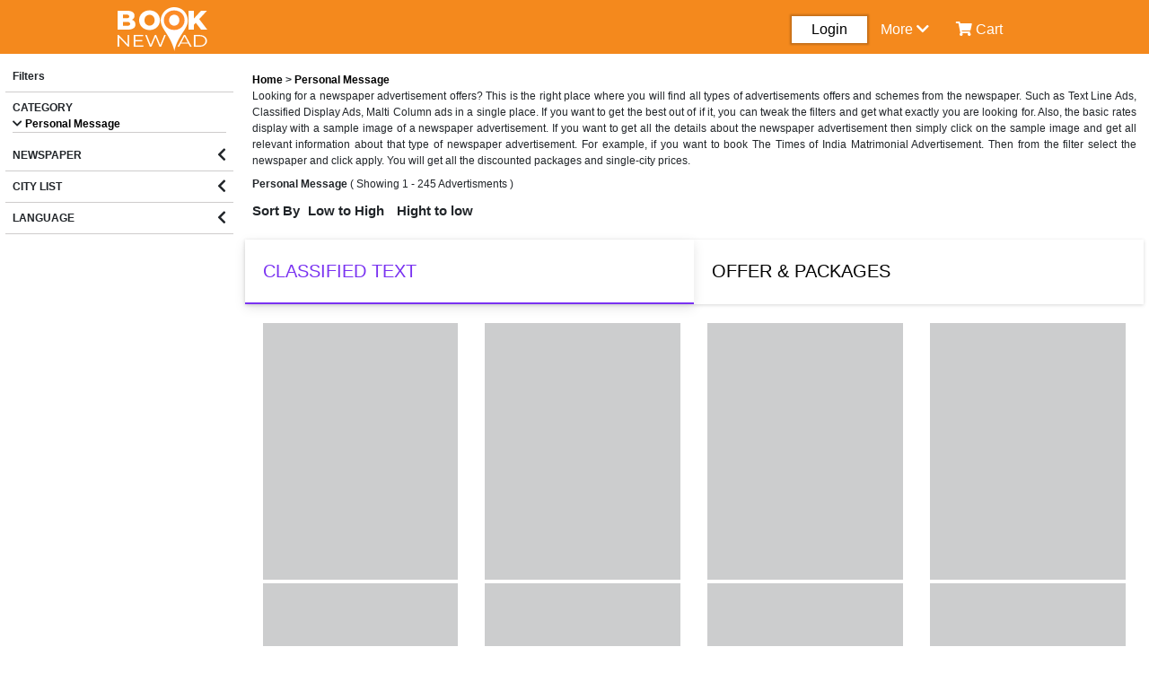

--- FILE ---
content_type: text/html; charset=UTF-8
request_url: https://www.booknewad.com/cate/text-ad/personal-message
body_size: 20652
content:
<!DOCTYPE html>
<html lang="en">
<head>
    <meta charset="UTF-8">
    <meta http-equiv="X-UA-Compatible" content="IE=edge">
    <meta name="viewport" content="width=device-width, initial-scale=1.0">
    <meta name="csrf-token" content="rKB49IhT6VmaJxTWwiaqbAnrInqg3Zfx3ERcMhNf">
    <meta name="description" content="Personal Message ads in newspaper. Get Price Compare and find the lowest advertising cost and Discount offers of Personal Message newspaper ads in Classified Ads rates." />
    <link rel="icon" type="image/x-icon" href="https://www.booknewad.com/favicon.ico">
    <title>Personal Message ads in newspaper classified - Booknewad.com</title>
    <link rel="stylesheet" href="https://www.booknewad.com/css/bootstrap.min.css">
    <link rel="stylesheet" href="https://cdnjs.cloudflare.com/ajax/libs/font-awesome/5.15.3/css/all.min.css" />
    <link rel="stylesheet" href="https://www.booknewad.com/css/main.css?v=1764993689">
<link rel="stylesheet" href="https://www.booknewad.com/css/style.css?v=1764993689">
<link rel="stylesheet" href="https://www.booknewad.com/css/responsive.css?v=1764993689">
<link rel="stylesheet" href="https://www.booknewad.com/css/fliter.css?v=1764993689">
<link rel="canonical"  href="https://www.booknewad.com/cate/text-ad/personal-message" />
  
 <!-- Global site tag (gtag.js) - Google Analytics --> 
 <script async src="https://www.googletagmanager.com/gtag/js?id=G-RG34RCDRDF" type="331a8a5b6ed2d1e29e1129af-text/javascript"></script> 
 <script type="331a8a5b6ed2d1e29e1129af-text/javascript"> window.dataLayer = window.dataLayer || []; function gtag(){dataLayer.push(arguments);} gtag('js', new Date()); gtag('config', 'G-RG34RCDRDF'); </script>
<!-- Global site tag (gtag.js) - Google Analytics -->

<!-- Google tag (gtag.js) -->
<script async src="https://www.googletagmanager.com/gtag/js?id=G-T3HT4BWVSZ" type="331a8a5b6ed2d1e29e1129af-text/javascript"></script>
<script type="331a8a5b6ed2d1e29e1129af-text/javascript">
  window.dataLayer = window.dataLayer || [];
  function gtag(){dataLayer.push(arguments);}
  gtag('js', new Date());

  gtag('config', 'G-T3HT4BWVSZ');
</script>

<!-- Google tag (gtag.js) -->
<script async src="https://www.googletagmanager.com/gtag/js?id=AW-11133384592" type="331a8a5b6ed2d1e29e1129af-text/javascript"></script>
<script type="331a8a5b6ed2d1e29e1129af-text/javascript">
  window.dataLayer = window.dataLayer || [];
  function gtag(){dataLayer.push(arguments);}
  gtag('js', new Date());

  gtag('config', 'AW-11133384592');
</script>


<!-- Google Tag Manager -->
<script type="331a8a5b6ed2d1e29e1129af-text/javascript">(function(w,d,s,l,i){w[l]=w[l]||[];w[l].push({'gtm.start':
  new Date().getTime(),event:'gtm.js'});var f=d.getElementsByTagName(s)[0],
  j=d.createElement(s),dl=l!='dataLayer'?'&l='+l:'';j.async=true;j.src=
  'https://www.googletagmanager.com/gtm.js?id='+i+dl;f.parentNode.insertBefore(j,f);
  })(window,document,'script','dataLayer','GTM-PMKJ3NL');</script>
  <!-- End Google Tag Manager -->
  
<script async src="https://www.googletagmanager.com/gtag/js?id=UA-210916222-1" type="331a8a5b6ed2d1e29e1129af-text/javascript">
</script>
<!-- Meta Pixel Code -->
<script type="331a8a5b6ed2d1e29e1129af-text/javascript">
!function(f,b,e,v,n,t,s)
{if(f.fbq)return;n=f.fbq=function(){n.callMethod?
n.callMethod.apply(n,arguments):n.queue.push(arguments)};
if(!f._fbq)f._fbq=n;n.push=n;n.loaded=!0;n.version='2.0';
n.queue=[];t=b.createElement(e);t.async=!0;
t.src=v;s=b.getElementsByTagName(e)[0];
s.parentNode.insertBefore(t,s)}(window, document,'script',
'https://connect.facebook.net/en_US/fbevents.js');
fbq('init', '1692382387887153');
fbq('track', 'PageView');
</script>
<noscript><img height="1" width="1" style="display:none"
src="https://www.facebook.com/tr?id=1692382387887153&ev=PageView&noscript=1"
/></noscript>
<!-- End Meta Pixel Code -->
<script type="331a8a5b6ed2d1e29e1129af-text/javascript">
  window.dataLayer = window.dataLayer || [];
  function gtag(){dataLayer.push(arguments);}
  gtag('js', new Date());

  gtag('config', 'UA-210916222-1');
</script>
<script type="application/ld+json">
  {
    "@context": "https://schema.org/",
    "@type": "WebSite",
    "name": "booknewad.com",
    "url": "https://www.booknewad.com/",
    "potentialAction": {
      "@type": "SearchAction",
      "target": "{search_term_string}",
      "query-input": "required name=search_term_string"
    }
  }
  </script>
</head>
<body>  
  <!-- Google Tag Manager (noscript) -->
<noscript><iframe src="https://www.googletagmanager.com/ns.html?id=GTM-PMKJ3NL"
  height="0" width="0" style="display:none;visibility:hidden"></iframe></noscript>
  <!-- End Google Tag Manager (noscript) --> 
<input type="hidden" class="url" value="https://www.booknewad.com">
<div id="loading">
  <div id="loading-content"></div>
 </div>
<div class="header">
    <div class="header-left">
        
     <div class="bar"><i class="fas fa-bars"></i></div>
     <div class="outer-box-bar">
       <div class="d-flex">
        <div class="inner-box-bar">
          <div class="login-sign-logo">
                <div class="row">
                  <div class="col-sm-5 col-5 col-md-5">

                    <a href="https://www.booknewad.com">
                      <img src="https://www.booknewad.com/images/booknewad-mobile-logo.png" alt="Booknewad" title="Booknewad">
                   </a>

                  </div>
                  <div class="col-sm-7 col-7 col-md-7 text-right">
                                        <a href="/signup"><i class="fas fa-user-plus pr-2 mt-3"></i>Sign Up</a> 
                                      </div>
                </div> 
          </div>
           <div class="mobile-menu">
            <ul>
              
                            <li><a href="/login?check_login=my-account"><i class="fas fa-user pr-2"></i>My account</a></li>
              <li><a href="/login?check_login=orders"><i class="fas fa-folder pr-2"></i>My Orders</a></li>
                             <li><a href="#"><i class="fas fa-directions pr-2"></i>Booking Tour</a></li>
               <li><a href="#"><i class="fas fa-headset pr-2"></i>Help</a></li>
               <li><a href="/faqs"><i class="fas fa-list pr-2"></i>FAQ</a></li>
               <li><a href="tel:9332155506"><i class="fas fa-phone-alt pr-2"></i>9332155506</a></li>
             </ul>
                        </div>
        </div>
         <div class="hide-side-bar text-right"><span><i class="fas fa-times"></i></span> </div>
       </div>
      </div>
     
    </div>
     <div class="header-right">
       <div class="container  mt-2 ">
         <div class="row">
             <div class="col-lg-3 col-md-3">
                 <div class="log   ">
                                                          <a href=" https://www.booknewad.com " class="logo-m-hide">
                    <img src="https://www.booknewad.com/images/booknewad-mobile-logo.png" alt="Booknewad" title="Booknewad" width="150px" height="30px">
                   </a>
                   <a href=" https://www.booknewad.com " class="logo-l-hide">
                     <img src="https://www.booknewad.com/images/booknewad-web-logo.png" alt="Booknewad" title="Booknewad" width="150px" height="30px">
                  </a>
                                    </div>
             </div>
             <div class="col-lg-9 col-md-9 ">
                                             <div class="menu-section">
                   <div class="row">
                       <div class="col-lg-6 col-md-3">
                           
                       </div>
                       <div class="col-lg-6 col-md-9">
                          <div class="menu ">
                            <ul>
                                                          <li class="login login-page">Login
                                                              <div class="dropp-down-container">
                                  <div class="dropdown-box">
                                    <ul>
                                                                          <li><a href="/signup"><i class="fas fa-user-plus pr-2"></i>Sign Up</a> </li>
                                     <li><a href="/login?check_login=my-account"><i class="fas fa-user pr-2"></i>My account</a></li>
                                     <li><a href="/login?check_login=orders"><i class="fas fa-folder pr-2"></i>My Orders</a></li>
                                                                                                               </ul>
                                 </div>
                                 </div>
                                </li>
                                 <li class="more-sm-hide"><span class="m-hide">More</span> <span><i class="fas fa-chevron-down"></i></span>
                                  <div class="dropp-down-container">
                                    <div class="dropdown-box-more">
                                      <ul>
                                        <li><a href="#"><i class="fas fa-directions pr-2"></i>Booking Tour</a></li>
                                        <li><a href="#"><i class="fas fa-headset pr-2"></i>Help</a></li>
                                        <li><a href="/faqs"><i class="fas fa-list pr-2"></i>FAQ</a></li>
                                        <li><a href="tel:+919332155506" class="text-primary"><i class="fas fa-phone-alt pr-2"></i>9332155506</a></li>
                                        
                                      </ul>
                                   </div>
                                  </div>
                                </li>
                                <li class="cart">
                                  <a href="/cart">
                                   <span class="position-relative"><i class="fas fa-shopping-cart"></i> 
                                                                 
                                                                <span class="cart-total-count"></span>
                                </span>
                                <span class="cart-hide">Cart</span>
                                  </a>
                                 </li>
                            </ul>
                          </div> 
                       </div>
                   </div>
                 </div>
                              </div>
         </div>
   </div> 
     </div>
 </div>
    



    


<style>
.lazy-fliter-ads-show {
    width: 100%;
    height: 286px;
    background-color: #babbbc;
    animation: hintloading 2s ease-in-out 0s infinite reverse;
    -webkit-animation: hintloading 2s ease-in-out 0s infinite reverse;
}

.lazy-fliter-ads-show-mcd {
    width: 100%;
    height: 482px;
    background-color: #babbbc;
    animation: hintloading 2s ease-in-out 0s infinite reverse;
    -webkit-animation: hintloading 2s ease-in-out 0s infinite reverse;
}

/* .lazy-fliter { display: none; } */

@media (min-width: 320px) and (max-width: 767px) {
  .lazy-fliter-ads-show {
    height: 239px;
}
.lazy-fliter-ads-show-mcd {
    height: 370px;
}
}


</style>
   <div class="box">

    <input type="hidden" class="category_name" value="personal-message">
    <input type="hidden" class="ad_type" value="text-ad">

  <div class="scroll-top">
    <i class="fas fa-long-arrow-alt-up"></i>
  </div>

    <!-- Fliter Start -->
            
              <div class="fliter-section">                         
                <div class="fliter-mobile">  
                  <div class="row">
                    <div class="col-6 col-sm-6 col-md-6 text-center fliter-r">
                      <a href="#"><i class="fas fa-sort-amount-down-alt pr-2"></i>Sort</a>
                    </div>
                    <div class="col-6 col-sm-6 col-md-6 text-center fliter-p">
                      <a href="#"><i class="fas fa-filter pr-1"></i> Fliter</a>
                    </div>
                 </div>   
                  </div>
                <div class="fliter-sorting-mobile">
                  <div class="fliter-sorting-m-box">
                      <div class="fliter-sorting-m-header d-flex justify-content-between">
                           <p>Sorting Option</p>
                           <span class="fliter-sorting-cancel"><i class="fas fa-times"></i></span>
                      </div>
                      <div class="fliter-sorting-m-body">
                          
                          <input type="radio" id="low"  name="skills" class="common_selector low" value="Low to High">
                          <label for="low">Low to High</label>
                           <br>
                          <input type="radio" id="high" name="skills" class="common_selector high" value="Hight to low">
                          <label for="high">Hight to low</label>
                      </div>
                  </div>
                </div>
                <div class="fliter-box">
                    <div class="fliter-left">
                      <div class="fliter-header">
                            <div class="row">
                                <div class="col-6">
                                    <p>Fliter</p>
                                </div>
                                <div class="col-6 text-right">
                                  <span><i class="fas fa-times"></i></span>
                                </div>
                            </div>
                      </div>
                      <div class="fliter-bottom">
                        <div class="row">
                            <div class="col-6">
                                
                            </div>
                            <div class="col-6 text-right">
                                 <button><span>Ok</span></button>
                            </div>
                        </div>
                     </div>
    
                     <div class="filter-part mt-2">
                       <div class="filter-title fliter-news p-2">
                        <p><b>Filters</b></p>
                       </div>
                     <div class="fliter-category p-2">
                         <p class="text-uppercase"><b>Category</b></p>
                          <div class="fliter-news">
                              <div class="fliter-news-title">
                                  
                                  <div class="fliter-news-property">
                                      <p> <i class="fas fa-chevron-down"></i><a href="/"> Personal Message </a></p>
                                     <ul class="sub-cat">
                                                                             
                                     </ul>
                                  </div>
                              </div>
                          </div>
                     </div>


                            

                                          <div class="fliter-news ade-fliter-news p-2">
                          <div class="fliter-news-title fliter-all-title filter-news d-flex justify-content-between">
                            <p class="text-uppercase"><b>Newspaper</b></p> <i class="fas fa-chevron-left" id="fa-chevron-down-news"></i>
                          </div>
                            <div class="fliter-downbox fliter-downbox-news">
                              <div class="fliter-news-search  d-flex">
                                <i class="fas fa-search"></i><input type="text" class="snews"  placeholder="Search Newapaper">
                             </div>


                             

                             
                              
                            </div>
                            <div class="fliter-modal fliter-modal-news">
                              <div class="fliter-modal-title">
                                  <div class="row">
                                    <div class="col-lg-6">
                                          <div class="fliter-modal-form">
                                             <input type="hidden" class="category" value="32">
                                             <input type="hidden" class="ad_type" value="text-ad">
                                            <input type="text"class="search-new-city" data-type="newspaper" placeholder="Search Newspaper">
                                          </div>
                                    </div>
                                    <div class="col-lg-6">
                                       <div class="close">
                                        <i class="fas fa-times"></i>
                                       </div>
                                    </div>
                                  </div>  
                              </div>
                              <div class="fliter-modal-body pl-4 pr-4 pt-2 pb-2">
                                <ul class="myData">
                                                                          <li>
                                       <a href="#"><div class="form-check">
                                        <input type="checkbox" name="newspaper" id="newspaper4" class="form-check-input common_selector newspaper" value=" 4 ">
                                        <label class="form-check-label" for="newspaper4">Anandabazar Patrika</label>
                                      </div></a>
                                   </li>
                                                                          <li>
                                       <a href="#"><div class="form-check">
                                        <input type="checkbox" name="newspaper" id="newspaper6" class="form-check-input common_selector newspaper" value=" 6 ">
                                        <label class="form-check-label" for="newspaper6">Vijay Karnataka</label>
                                      </div></a>
                                   </li>
                                                                          <li>
                                       <a href="#"><div class="form-check">
                                        <input type="checkbox" name="newspaper" id="newspaper10" class="form-check-input common_selector newspaper" value=" 10 ">
                                        <label class="form-check-label" for="newspaper10">Maharashtra Times</label>
                                      </div></a>
                                   </li>
                                                                          <li>
                                       <a href="#"><div class="form-check">
                                        <input type="checkbox" name="newspaper" id="newspaper14" class="form-check-input common_selector newspaper" value=" 14 ">
                                        <label class="form-check-label" for="newspaper14">Pratidin</label>
                                      </div></a>
                                   </li>
                                                                          <li>
                                       <a href="#"><div class="form-check">
                                        <input type="checkbox" name="newspaper" id="newspaper15" class="form-check-input common_selector newspaper" value=" 15 ">
                                        <label class="form-check-label" for="newspaper15">Himalaya Darpan</label>
                                      </div></a>
                                   </li>
                                                                          <li>
                                       <a href="#"><div class="form-check">
                                        <input type="checkbox" name="newspaper" id="newspaper17" class="form-check-input common_selector newspaper" value=" 17 ">
                                        <label class="form-check-label" for="newspaper17">Hindustan Times</label>
                                      </div></a>
                                   </li>
                                                                          <li>
                                       <a href="#"><div class="form-check">
                                        <input type="checkbox" name="newspaper" id="newspaper18" class="form-check-input common_selector newspaper" value=" 18 ">
                                        <label class="form-check-label" for="newspaper18">Hindustan</label>
                                      </div></a>
                                   </li>
                                                                          <li>
                                       <a href="#"><div class="form-check">
                                        <input type="checkbox" name="newspaper" id="newspaper19" class="form-check-input common_selector newspaper" value=" 19 ">
                                        <label class="form-check-label" for="newspaper19">The Hindu</label>
                                      </div></a>
                                   </li>
                                                                          <li>
                                       <a href="#"><div class="form-check">
                                        <input type="checkbox" name="newspaper" id="newspaper20" class="form-check-input common_selector newspaper" value=" 20 ">
                                        <label class="form-check-label" for="newspaper20">Malayala Manorama</label>
                                      </div></a>
                                   </li>
                                                                          <li>
                                       <a href="#"><div class="form-check">
                                        <input type="checkbox" name="newspaper" id="newspaper21" class="form-check-input common_selector newspaper" value=" 21 ">
                                        <label class="form-check-label" for="newspaper21">Deccan Herald</label>
                                      </div></a>
                                   </li>
                                                                          <li>
                                       <a href="#"><div class="form-check">
                                        <input type="checkbox" name="newspaper" id="newspaper22" class="form-check-input common_selector newspaper" value=" 22 ">
                                        <label class="form-check-label" for="newspaper22">Prajavani</label>
                                      </div></a>
                                   </li>
                                                                          <li>
                                       <a href="#"><div class="form-check">
                                        <input type="checkbox" name="newspaper" id="newspaper24" class="form-check-input common_selector newspaper" value=" 24 ">
                                        <label class="form-check-label" for="newspaper24">Dainik Jagran</label>
                                      </div></a>
                                   </li>
                                                                          <li>
                                       <a href="#"><div class="form-check">
                                        <input type="checkbox" name="newspaper" id="newspaper25" class="form-check-input common_selector newspaper" value=" 25 ">
                                        <label class="form-check-label" for="newspaper25">NaiDunia</label>
                                      </div></a>
                                   </li>
                                                                          <li>
                                       <a href="#"><div class="form-check">
                                        <input type="checkbox" name="newspaper" id="newspaper26" class="form-check-input common_selector newspaper" value=" 26 ">
                                        <label class="form-check-label" for="newspaper26">Prabhat Khabar</label>
                                      </div></a>
                                   </li>
                                                                          <li>
                                       <a href="#"><div class="form-check">
                                        <input type="checkbox" name="newspaper" id="newspaper30" class="form-check-input common_selector newspaper" value=" 30 ">
                                        <label class="form-check-label" for="newspaper30">Lokmat</label>
                                      </div></a>
                                   </li>
                                                                          <li>
                                       <a href="#"><div class="form-check">
                                        <input type="checkbox" name="newspaper" id="newspaper33" class="form-check-input common_selector newspaper" value=" 33 ">
                                        <label class="form-check-label" for="newspaper33">Amar Ujala</label>
                                      </div></a>
                                   </li>
                                                                          <li>
                                       <a href="#"><div class="form-check">
                                        <input type="checkbox" name="newspaper" id="newspaper34" class="form-check-input common_selector newspaper" value=" 34 ">
                                        <label class="form-check-label" for="newspaper34">Asomiya Pratidin</label>
                                      </div></a>
                                   </li>
                                                                          <li>
                                       <a href="#"><div class="form-check">
                                        <input type="checkbox" name="newspaper" id="newspaper37" class="form-check-input common_selector newspaper" value=" 37 ">
                                        <label class="form-check-label" for="newspaper37">Dainik Sambad</label>
                                      </div></a>
                                   </li>
                                                                          <li>
                                       <a href="#"><div class="form-check">
                                        <input type="checkbox" name="newspaper" id="newspaper38" class="form-check-input common_selector newspaper" value=" 38 ">
                                        <label class="form-check-label" for="newspaper38">Dainik Statesman</label>
                                      </div></a>
                                   </li>
                                                                          <li>
                                       <a href="#"><div class="form-check">
                                        <input type="checkbox" name="newspaper" id="newspaper39" class="form-check-input common_selector newspaper" value=" 39 ">
                                        <label class="form-check-label" for="newspaper39">The Statesman</label>
                                      </div></a>
                                   </li>
                                                                          <li>
                                       <a href="#"><div class="form-check">
                                        <input type="checkbox" name="newspaper" id="newspaper51" class="form-check-input common_selector newspaper" value=" 51 ">
                                        <label class="form-check-label" for="newspaper51">Punya Nagari</label>
                                      </div></a>
                                   </li>
                                                                          <li>
                                       <a href="#"><div class="form-check">
                                        <input type="checkbox" name="newspaper" id="newspaper53" class="form-check-input common_selector newspaper" value=" 53 ">
                                        <label class="form-check-label" for="newspaper53">Janpath Samachar</label>
                                      </div></a>
                                   </li>
                                                                          <li>
                                       <a href="#"><div class="form-check">
                                        <input type="checkbox" name="newspaper" id="newspaper55" class="form-check-input common_selector newspaper" value=" 55 ">
                                        <label class="form-check-label" for="newspaper55">Aapla Vartahar</label>
                                      </div></a>
                                   </li>
                                                                          <li>
                                       <a href="#"><div class="form-check">
                                        <input type="checkbox" name="newspaper" id="newspaper56" class="form-check-input common_selector newspaper" value=" 56 ">
                                        <label class="form-check-label" for="newspaper56">Mumbai Choufer</label>
                                      </div></a>
                                   </li>
                                                                          <li>
                                       <a href="#"><div class="form-check">
                                        <input type="checkbox" name="newspaper" id="newspaper57" class="form-check-input common_selector newspaper" value=" 57 ">
                                        <label class="form-check-label" for="newspaper57">Karnataka Malla</label>
                                      </div></a>
                                   </li>
                                                                          <li>
                                       <a href="#"><div class="form-check">
                                        <input type="checkbox" name="newspaper" id="newspaper58" class="form-check-input common_selector newspaper" value=" 58 ">
                                        <label class="form-check-label" for="newspaper58">Sanmarg</label>
                                      </div></a>
                                   </li>
                                                                      </ul>
                              </div>
                              <hr style="margin: 0PX;">
                             <div class="fliter-modal-footer text-right p-3">
                                     <button class="btn btn-sm btn-primary btn-clear" data-type="newspaper">CLEAR ALL</button>
                                 
                              </div>
                           </div>
                     </div>
                     <div class="fliter-news p-2">
                          <div class="fliter-news-title fliter-all-title filter-city d-flex justify-content-between">
                            <p class="text-uppercase"><b>City List</b></p> <i class="fas fa-chevron-left" id="fa-chevron-down-city"></i>
                          </div>
                            <div class="fliter-downbox fliter-downbox-city">
                              <div class="fliter-news-search d-flex">
                                <i class="fas fa-search"></i><input type="text" class="scity"  placeholder="Search City">
                                  
                             </div>

                             
                                                         </div>
                     </div>
                     
                     <div class="fliter-modal fliter-modal-city">
                        <div class="fliter-modal-title">
                            <div class="row">
                              <div class="col-lg-6">
                                    <div class="fliter-modal-form">
                                      <input type="text"  class="search-new-city" data-type="city"  placeholder="Search City">
                                    </div>
                              </div>
                              <div class="col-lg-6">
                                 <div class="close">
                                  <i class="fas fa-times"></i>
                                 </div>
                              </div>
                            </div>  
                        </div>
                        <div class="fliter-modal-body  pl-4 pr-4 pt-2 pb-2">
                          <ul class="cdata">
                                                        <li>
                              <a href="#"> <div class="form-check">
                                <input type="checkbox" id="city4" class="form-check-input common_selector city" value="4">
                                <label class="form-check-label" for="city4">Bardhaman</label>
                              </div>
                             </a>
                            </li>
                                                        <li>
                              <a href="#"> <div class="form-check">
                                <input type="checkbox" id="city5" class="form-check-input common_selector city" value="5">
                                <label class="form-check-label" for="city5">Birbhum</label>
                              </div>
                             </a>
                            </li>
                                                        <li>
                              <a href="#"> <div class="form-check">
                                <input type="checkbox" id="city6" class="form-check-input common_selector city" value="6">
                                <label class="form-check-label" for="city6">Hooghly</label>
                              </div>
                             </a>
                            </li>
                                                        <li>
                              <a href="#"> <div class="form-check">
                                <input type="checkbox" id="city7" class="form-check-input common_selector city" value="7">
                                <label class="form-check-label" for="city7">Howrah</label>
                              </div>
                             </a>
                            </li>
                                                        <li>
                              <a href="#"> <div class="form-check">
                                <input type="checkbox" id="city8" class="form-check-input common_selector city" value="8">
                                <label class="form-check-label" for="city8">Medinipur</label>
                              </div>
                             </a>
                            </li>
                                                        <li>
                              <a href="#"> <div class="form-check">
                                <input type="checkbox" id="city9" class="form-check-input common_selector city" value="9">
                                <label class="form-check-label" for="city9">Murshidabad</label>
                              </div>
                             </a>
                            </li>
                                                        <li>
                              <a href="#"> <div class="form-check">
                                <input type="checkbox" id="city10" class="form-check-input common_selector city" value="10">
                                <label class="form-check-label" for="city10">Nadia</label>
                              </div>
                             </a>
                            </li>
                                                        <li>
                              <a href="#"> <div class="form-check">
                                <input type="checkbox" id="city11" class="form-check-input common_selector city" value="11">
                                <label class="form-check-label" for="city11">Purulia</label>
                              </div>
                             </a>
                            </li>
                                                        <li>
                              <a href="#"> <div class="form-check">
                                <input type="checkbox" id="city12" class="form-check-input common_selector city" value="12">
                                <label class="form-check-label" for="city12">Delhi</label>
                              </div>
                             </a>
                            </li>
                                                        <li>
                              <a href="#"> <div class="form-check">
                                <input type="checkbox" id="city13" class="form-check-input common_selector city" value="13">
                                <label class="form-check-label" for="city13">Bilaspur</label>
                              </div>
                             </a>
                            </li>
                                                        <li>
                              <a href="#"> <div class="form-check">
                                <input type="checkbox" id="city15" class="form-check-input common_selector city" value="15">
                                <label class="form-check-label" for="city15">Shimla</label>
                              </div>
                             </a>
                            </li>
                                                        <li>
                              <a href="#"> <div class="form-check">
                                <input type="checkbox" id="city24" class="form-check-input common_selector city" value="24">
                                <label class="form-check-label" for="city24">Hyderabad</label>
                              </div>
                             </a>
                            </li>
                                                        <li>
                              <a href="#"> <div class="form-check">
                                <input type="checkbox" id="city38" class="form-check-input common_selector city" value="38">
                                <label class="form-check-label" for="city38">Vijayawada</label>
                              </div>
                             </a>
                            </li>
                                                        <li>
                              <a href="#"> <div class="form-check">
                                <input type="checkbox" id="city39" class="form-check-input common_selector city" value="39">
                                <label class="form-check-label" for="city39">Visakhapatnam</label>
                              </div>
                             </a>
                            </li>
                                                        <li>
                              <a href="#"> <div class="form-check">
                                <input type="checkbox" id="city43" class="form-check-input common_selector city" value="43">
                                <label class="form-check-label" for="city43">Bongaigaon</label>
                              </div>
                             </a>
                            </li>
                                                        <li>
                              <a href="#"> <div class="form-check">
                                <input type="checkbox" id="city44" class="form-check-input common_selector city" value="44">
                                <label class="form-check-label" for="city44">Dibrugarh</label>
                              </div>
                             </a>
                            </li>
                                                        <li>
                              <a href="#"> <div class="form-check">
                                <input type="checkbox" id="city45" class="form-check-input common_selector city" value="45">
                                <label class="form-check-label" for="city45">Guwahati</label>
                              </div>
                             </a>
                            </li>
                                                        <li>
                              <a href="#"> <div class="form-check">
                                <input type="checkbox" id="city46" class="form-check-input common_selector city" value="46">
                                <label class="form-check-label" for="city46">Lakhimpur</label>
                              </div>
                             </a>
                            </li>
                                                        <li>
                              <a href="#"> <div class="form-check">
                                <input type="checkbox" id="city49" class="form-check-input common_selector city" value="49">
                                <label class="form-check-label" for="city49">Patna</label>
                              </div>
                             </a>
                            </li>
                                                        <li>
                              <a href="#"> <div class="form-check">
                                <input type="checkbox" id="city50" class="form-check-input common_selector city" value="50">
                                <label class="form-check-label" for="city50">Bhagalpur</label>
                              </div>
                             </a>
                            </li>
                                                        <li>
                              <a href="#"> <div class="form-check">
                                <input type="checkbox" id="city51" class="form-check-input common_selector city" value="51">
                                <label class="form-check-label" for="city51">Muzaffarpur</label>
                              </div>
                             </a>
                            </li>
                                                        <li>
                              <a href="#"> <div class="form-check">
                                <input type="checkbox" id="city52" class="form-check-input common_selector city" value="52">
                                <label class="form-check-label" for="city52">Gaya</label>
                              </div>
                             </a>
                            </li>
                                                        <li>
                              <a href="#"> <div class="form-check">
                                <input type="checkbox" id="city53" class="form-check-input common_selector city" value="53">
                                <label class="form-check-label" for="city53">Chandigarh</label>
                              </div>
                             </a>
                            </li>
                                                        <li>
                              <a href="#"> <div class="form-check">
                                <input type="checkbox" id="city55" class="form-check-input common_selector city" value="55">
                                <label class="form-check-label" for="city55">Raipur</label>
                              </div>
                             </a>
                            </li>
                                                        <li>
                              <a href="#"> <div class="form-check">
                                <input type="checkbox" id="city56" class="form-check-input common_selector city" value="56">
                                <label class="form-check-label" for="city56">Goa</label>
                              </div>
                             </a>
                            </li>
                                                        <li>
                              <a href="#"> <div class="form-check">
                                <input type="checkbox" id="city58" class="form-check-input common_selector city" value="58">
                                <label class="form-check-label" for="city58">Ahmedabad</label>
                              </div>
                             </a>
                            </li>
                                                        <li>
                              <a href="#"> <div class="form-check">
                                <input type="checkbox" id="city59" class="form-check-input common_selector city" value="59">
                                <label class="form-check-label" for="city59">Baroda</label>
                              </div>
                             </a>
                            </li>
                                                        <li>
                              <a href="#"> <div class="form-check">
                                <input type="checkbox" id="city63" class="form-check-input common_selector city" value="63">
                                <label class="form-check-label" for="city63">Surat</label>
                              </div>
                             </a>
                            </li>
                                                        <li>
                              <a href="#"> <div class="form-check">
                                <input type="checkbox" id="city66" class="form-check-input common_selector city" value="66">
                                <label class="form-check-label" for="city66">Hisar</label>
                              </div>
                             </a>
                            </li>
                                                        <li>
                              <a href="#"> <div class="form-check">
                                <input type="checkbox" id="city67" class="form-check-input common_selector city" value="67">
                                <label class="form-check-label" for="city67">Panipat</label>
                              </div>
                             </a>
                            </li>
                                                        <li>
                              <a href="#"> <div class="form-check">
                                <input type="checkbox" id="city68" class="form-check-input common_selector city" value="68">
                                <label class="form-check-label" for="city68">Rohtak</label>
                              </div>
                             </a>
                            </li>
                                                        <li>
                              <a href="#"> <div class="form-check">
                                <input type="checkbox" id="city69" class="form-check-input common_selector city" value="69">
                                <label class="form-check-label" for="city69">Jammu and Kashmir</label>
                              </div>
                             </a>
                            </li>
                                                        <li>
                              <a href="#"> <div class="form-check">
                                <input type="checkbox" id="city70" class="form-check-input common_selector city" value="70">
                                <label class="form-check-label" for="city70">Deoghar</label>
                              </div>
                             </a>
                            </li>
                                                        <li>
                              <a href="#"> <div class="form-check">
                                <input type="checkbox" id="city71" class="form-check-input common_selector city" value="71">
                                <label class="form-check-label" for="city71">Dhanbad</label>
                              </div>
                             </a>
                            </li>
                                                        <li>
                              <a href="#"> <div class="form-check">
                                <input type="checkbox" id="city72" class="form-check-input common_selector city" value="72">
                                <label class="form-check-label" for="city72">Jamshedpur</label>
                              </div>
                             </a>
                            </li>
                                                        <li>
                              <a href="#"> <div class="form-check">
                                <input type="checkbox" id="city73" class="form-check-input common_selector city" value="73">
                                <label class="form-check-label" for="city73">Ranchi</label>
                              </div>
                             </a>
                            </li>
                                                        <li>
                              <a href="#"> <div class="form-check">
                                <input type="checkbox" id="city74" class="form-check-input common_selector city" value="74">
                                <label class="form-check-label" for="city74">Bangalore</label>
                              </div>
                             </a>
                            </li>
                                                        <li>
                              <a href="#"> <div class="form-check">
                                <input type="checkbox" id="city75" class="form-check-input common_selector city" value="75">
                                <label class="form-check-label" for="city75">Belgaum</label>
                              </div>
                             </a>
                            </li>
                                                        <li>
                              <a href="#"> <div class="form-check">
                                <input type="checkbox" id="city76" class="form-check-input common_selector city" value="76">
                                <label class="form-check-label" for="city76">Davangere</label>
                              </div>
                             </a>
                            </li>
                                                        <li>
                              <a href="#"> <div class="form-check">
                                <input type="checkbox" id="city77" class="form-check-input common_selector city" value="77">
                                <label class="form-check-label" for="city77">Gulbarga</label>
                              </div>
                             </a>
                            </li>
                                                        <li>
                              <a href="#"> <div class="form-check">
                                <input type="checkbox" id="city78" class="form-check-input common_selector city" value="78">
                                <label class="form-check-label" for="city78">Hassan</label>
                              </div>
                             </a>
                            </li>
                                                        <li>
                              <a href="#"> <div class="form-check">
                                <input type="checkbox" id="city79" class="form-check-input common_selector city" value="79">
                                <label class="form-check-label" for="city79">Hubli</label>
                              </div>
                             </a>
                            </li>
                                                        <li>
                              <a href="#"> <div class="form-check">
                                <input type="checkbox" id="city80" class="form-check-input common_selector city" value="80">
                                <label class="form-check-label" for="city80">Hubli Dharwad</label>
                              </div>
                             </a>
                            </li>
                                                        <li>
                              <a href="#"> <div class="form-check">
                                <input type="checkbox" id="city81" class="form-check-input common_selector city" value="81">
                                <label class="form-check-label" for="city81">Kolar</label>
                              </div>
                             </a>
                            </li>
                                                        <li>
                              <a href="#"> <div class="form-check">
                                <input type="checkbox" id="city82" class="form-check-input common_selector city" value="82">
                                <label class="form-check-label" for="city82">Mangalore</label>
                              </div>
                             </a>
                            </li>
                                                        <li>
                              <a href="#"> <div class="form-check">
                                <input type="checkbox" id="city84" class="form-check-input common_selector city" value="84">
                                <label class="form-check-label" for="city84">Mysore</label>
                              </div>
                             </a>
                            </li>
                                                        <li>
                              <a href="#"> <div class="form-check">
                                <input type="checkbox" id="city85" class="form-check-input common_selector city" value="85">
                                <label class="form-check-label" for="city85">Shimoga</label>
                              </div>
                             </a>
                            </li>
                                                        <li>
                              <a href="#"> <div class="form-check">
                                <input type="checkbox" id="city86" class="form-check-input common_selector city" value="86">
                                <label class="form-check-label" for="city86">Tumkur</label>
                              </div>
                             </a>
                            </li>
                                                        <li>
                              <a href="#"> <div class="form-check">
                                <input type="checkbox" id="city87" class="form-check-input common_selector city" value="87">
                                <label class="form-check-label" for="city87">Alappuzha</label>
                              </div>
                             </a>
                            </li>
                                                        <li>
                              <a href="#"> <div class="form-check">
                                <input type="checkbox" id="city89" class="form-check-input common_selector city" value="89">
                                <label class="form-check-label" for="city89">Kannur</label>
                              </div>
                             </a>
                            </li>
                                                        <li>
                              <a href="#"> <div class="form-check">
                                <input type="checkbox" id="city90" class="form-check-input common_selector city" value="90">
                                <label class="form-check-label" for="city90">Kochi</label>
                              </div>
                             </a>
                            </li>
                                                        <li>
                              <a href="#"> <div class="form-check">
                                <input type="checkbox" id="city91" class="form-check-input common_selector city" value="91">
                                <label class="form-check-label" for="city91">Kollam</label>
                              </div>
                             </a>
                            </li>
                                                        <li>
                              <a href="#"> <div class="form-check">
                                <input type="checkbox" id="city92" class="form-check-input common_selector city" value="92">
                                <label class="form-check-label" for="city92">Kottayam</label>
                              </div>
                             </a>
                            </li>
                                                        <li>
                              <a href="#"> <div class="form-check">
                                <input type="checkbox" id="city93" class="form-check-input common_selector city" value="93">
                                <label class="form-check-label" for="city93">Kozhikode</label>
                              </div>
                             </a>
                            </li>
                                                        <li>
                              <a href="#"> <div class="form-check">
                                <input type="checkbox" id="city94" class="form-check-input common_selector city" value="94">
                                <label class="form-check-label" for="city94">Malappuram</label>
                              </div>
                             </a>
                            </li>
                                                        <li>
                              <a href="#"> <div class="form-check">
                                <input type="checkbox" id="city95" class="form-check-input common_selector city" value="95">
                                <label class="form-check-label" for="city95">Palakkad</label>
                              </div>
                             </a>
                            </li>
                                                        <li>
                              <a href="#"> <div class="form-check">
                                <input type="checkbox" id="city96" class="form-check-input common_selector city" value="96">
                                <label class="form-check-label" for="city96">Pathanamthitta</label>
                              </div>
                             </a>
                            </li>
                                                        <li>
                              <a href="#"> <div class="form-check">
                                <input type="checkbox" id="city97" class="form-check-input common_selector city" value="97">
                                <label class="form-check-label" for="city97">Thrissur</label>
                              </div>
                             </a>
                            </li>
                                                        <li>
                              <a href="#"> <div class="form-check">
                                <input type="checkbox" id="city98" class="form-check-input common_selector city" value="98">
                                <label class="form-check-label" for="city98">Trivandrum</label>
                              </div>
                             </a>
                            </li>
                                                        <li>
                              <a href="#"> <div class="form-check">
                                <input type="checkbox" id="city99" class="form-check-input common_selector city" value="99">
                                <label class="form-check-label" for="city99">Bhopal</label>
                              </div>
                             </a>
                            </li>
                                                        <li>
                              <a href="#"> <div class="form-check">
                                <input type="checkbox" id="city101" class="form-check-input common_selector city" value="101">
                                <label class="form-check-label" for="city101">Gwalior</label>
                              </div>
                             </a>
                            </li>
                                                        <li>
                              <a href="#"> <div class="form-check">
                                <input type="checkbox" id="city102" class="form-check-input common_selector city" value="102">
                                <label class="form-check-label" for="city102">Indore</label>
                              </div>
                             </a>
                            </li>
                                                        <li>
                              <a href="#"> <div class="form-check">
                                <input type="checkbox" id="city103" class="form-check-input common_selector city" value="103">
                                <label class="form-check-label" for="city103">Jabalpur</label>
                              </div>
                             </a>
                            </li>
                                                        <li>
                              <a href="#"> <div class="form-check">
                                <input type="checkbox" id="city107" class="form-check-input common_selector city" value="107">
                                <label class="form-check-label" for="city107">Ahmednagar</label>
                              </div>
                             </a>
                            </li>
                                                        <li>
                              <a href="#"> <div class="form-check">
                                <input type="checkbox" id="city108" class="form-check-input common_selector city" value="108">
                                <label class="form-check-label" for="city108">Akola</label>
                              </div>
                             </a>
                            </li>
                                                        <li>
                              <a href="#"> <div class="form-check">
                                <input type="checkbox" id="city109" class="form-check-input common_selector city" value="109">
                                <label class="form-check-label" for="city109">Aurangabad</label>
                              </div>
                             </a>
                            </li>
                                                        <li>
                              <a href="#"> <div class="form-check">
                                <input type="checkbox" id="city110" class="form-check-input common_selector city" value="110">
                                <label class="form-check-label" for="city110">Goa</label>
                              </div>
                             </a>
                            </li>
                                                        <li>
                              <a href="#"> <div class="form-check">
                                <input type="checkbox" id="city111" class="form-check-input common_selector city" value="111">
                                <label class="form-check-label" for="city111">Jalgaon</label>
                              </div>
                             </a>
                            </li>
                                                        <li>
                              <a href="#"> <div class="form-check">
                                <input type="checkbox" id="city113" class="form-check-input common_selector city" value="113">
                                <label class="form-check-label" for="city113">Kokan</label>
                              </div>
                             </a>
                            </li>
                                                        <li>
                              <a href="#"> <div class="form-check">
                                <input type="checkbox" id="city114" class="form-check-input common_selector city" value="114">
                                <label class="form-check-label" for="city114">Kolhapur</label>
                              </div>
                             </a>
                            </li>
                                                        <li>
                              <a href="#"> <div class="form-check">
                                <input type="checkbox" id="city116" class="form-check-input common_selector city" value="116">
                                <label class="form-check-label" for="city116">Nagpur</label>
                              </div>
                             </a>
                            </li>
                                                        <li>
                              <a href="#"> <div class="form-check">
                                <input type="checkbox" id="city117" class="form-check-input common_selector city" value="117">
                                <label class="form-check-label" for="city117">Nashik</label>
                              </div>
                             </a>
                            </li>
                                                        <li>
                              <a href="#"> <div class="form-check">
                                <input type="checkbox" id="city118" class="form-check-input common_selector city" value="118">
                                <label class="form-check-label" for="city118">Pune</label>
                              </div>
                             </a>
                            </li>
                                                        <li>
                              <a href="#"> <div class="form-check">
                                <input type="checkbox" id="city119" class="form-check-input common_selector city" value="119">
                                <label class="form-check-label" for="city119">Satara</label>
                              </div>
                             </a>
                            </li>
                                                        <li>
                              <a href="#"> <div class="form-check">
                                <input type="checkbox" id="city120" class="form-check-input common_selector city" value="120">
                                <label class="form-check-label" for="city120">Solapur</label>
                              </div>
                             </a>
                            </li>
                                                        <li>
                              <a href="#"> <div class="form-check">
                                <input type="checkbox" id="city125" class="form-check-input common_selector city" value="125">
                                <label class="form-check-label" for="city125">Bhubaneswar</label>
                              </div>
                             </a>
                            </li>
                                                        <li>
                              <a href="#"> <div class="form-check">
                                <input type="checkbox" id="city127" class="form-check-input common_selector city" value="127">
                                <label class="form-check-label" for="city127">Dharamshala</label>
                              </div>
                             </a>
                            </li>
                                                        <li>
                              <a href="#"> <div class="form-check">
                                <input type="checkbox" id="city134" class="form-check-input common_selector city" value="134">
                                <label class="form-check-label" for="city134">Jalandhar</label>
                              </div>
                             </a>
                            </li>
                                                        <li>
                              <a href="#"> <div class="form-check">
                                <input type="checkbox" id="city135" class="form-check-input common_selector city" value="135">
                                <label class="form-check-label" for="city135">Ludhiana</label>
                              </div>
                             </a>
                            </li>
                                                        <li>
                              <a href="#"> <div class="form-check">
                                <input type="checkbox" id="city141" class="form-check-input common_selector city" value="141">
                                <label class="form-check-label" for="city141">Jaipur</label>
                              </div>
                             </a>
                            </li>
                                                        <li>
                              <a href="#"> <div class="form-check">
                                <input type="checkbox" id="city150" class="form-check-input common_selector city" value="150">
                                <label class="form-check-label" for="city150">Chennai</label>
                              </div>
                             </a>
                            </li>
                                                        <li>
                              <a href="#"> <div class="form-check">
                                <input type="checkbox" id="city151" class="form-check-input common_selector city" value="151">
                                <label class="form-check-label" for="city151">Coimbatore</label>
                              </div>
                             </a>
                            </li>
                                                        <li>
                              <a href="#"> <div class="form-check">
                                <input type="checkbox" id="city155" class="form-check-input common_selector city" value="155">
                                <label class="form-check-label" for="city155">Madurai</label>
                              </div>
                             </a>
                            </li>
                                                        <li>
                              <a href="#"> <div class="form-check">
                                <input type="checkbox" id="city161" class="form-check-input common_selector city" value="161">
                                <label class="form-check-label" for="city161">Trichy</label>
                              </div>
                             </a>
                            </li>
                                                        <li>
                              <a href="#"> <div class="form-check">
                                <input type="checkbox" id="city163" class="form-check-input common_selector city" value="163">
                                <label class="form-check-label" for="city163">Agra</label>
                              </div>
                             </a>
                            </li>
                                                        <li>
                              <a href="#"> <div class="form-check">
                                <input type="checkbox" id="city164" class="form-check-input common_selector city" value="164">
                                <label class="form-check-label" for="city164">Aligarh</label>
                              </div>
                             </a>
                            </li>
                                                        <li>
                              <a href="#"> <div class="form-check">
                                <input type="checkbox" id="city165" class="form-check-input common_selector city" value="165">
                                <label class="form-check-label" for="city165">Allahabad</label>
                              </div>
                             </a>
                            </li>
                                                        <li>
                              <a href="#"> <div class="form-check">
                                <input type="checkbox" id="city166" class="form-check-input common_selector city" value="166">
                                <label class="form-check-label" for="city166">Bareilly</label>
                              </div>
                             </a>
                            </li>
                                                        <li>
                              <a href="#"> <div class="form-check">
                                <input type="checkbox" id="city167" class="form-check-input common_selector city" value="167">
                                <label class="form-check-label" for="city167">Gorakhpur</label>
                              </div>
                             </a>
                            </li>
                                                        <li>
                              <a href="#"> <div class="form-check">
                                <input type="checkbox" id="city168" class="form-check-input common_selector city" value="168">
                                <label class="form-check-label" for="city168">Jhansi</label>
                              </div>
                             </a>
                            </li>
                                                        <li>
                              <a href="#"> <div class="form-check">
                                <input type="checkbox" id="city169" class="form-check-input common_selector city" value="169">
                                <label class="form-check-label" for="city169">Kanpur</label>
                              </div>
                             </a>
                            </li>
                                                        <li>
                              <a href="#"> <div class="form-check">
                                <input type="checkbox" id="city170" class="form-check-input common_selector city" value="170">
                                <label class="form-check-label" for="city170">Lucknow</label>
                              </div>
                             </a>
                            </li>
                                                        <li>
                              <a href="#"> <div class="form-check">
                                <input type="checkbox" id="city171" class="form-check-input common_selector city" value="171">
                                <label class="form-check-label" for="city171">Meerut</label>
                              </div>
                             </a>
                            </li>
                                                        <li>
                              <a href="#"> <div class="form-check">
                                <input type="checkbox" id="city172" class="form-check-input common_selector city" value="172">
                                <label class="form-check-label" for="city172">Moradabad</label>
                              </div>
                             </a>
                            </li>
                                                        <li>
                              <a href="#"> <div class="form-check">
                                <input type="checkbox" id="city173" class="form-check-input common_selector city" value="173">
                                <label class="form-check-label" for="city173">Varanasi</label>
                              </div>
                             </a>
                            </li>
                                                        <li>
                              <a href="#"> <div class="form-check">
                                <input type="checkbox" id="city174" class="form-check-input common_selector city" value="174">
                                <label class="form-check-label" for="city174">Dehradun</label>
                              </div>
                             </a>
                            </li>
                                                        <li>
                              <a href="#"> <div class="form-check">
                                <input type="checkbox" id="city176" class="form-check-input common_selector city" value="176">
                                <label class="form-check-label" for="city176">Dehradoon</label>
                              </div>
                             </a>
                            </li>
                                                        <li>
                              <a href="#"> <div class="form-check">
                                <input type="checkbox" id="city177" class="form-check-input common_selector city" value="177">
                                <label class="form-check-label" for="city177">Nainital</label>
                              </div>
                             </a>
                            </li>
                                                        <li>
                              <a href="#"> <div class="form-check">
                                <input type="checkbox" id="city178" class="form-check-input common_selector city" value="178">
                                <label class="form-check-label" for="city178">Siliguri</label>
                              </div>
                             </a>
                            </li>
                                                        <li>
                              <a href="#"> <div class="form-check">
                                <input type="checkbox" id="city181" class="form-check-input common_selector city" value="181">
                                <label class="form-check-label" for="city181">Hyderabad City</label>
                              </div>
                             </a>
                            </li>
                                                        <li>
                              <a href="#"> <div class="form-check">
                                <input type="checkbox" id="city183" class="form-check-input common_selector city" value="183">
                                <label class="form-check-label" for="city183">Bagalkot</label>
                              </div>
                             </a>
                            </li>
                                                        <li>
                              <a href="#"> <div class="form-check">
                                <input type="checkbox" id="city184" class="form-check-input common_selector city" value="184">
                                <label class="form-check-label" for="city184">Gangavathi</label>
                              </div>
                             </a>
                            </li>
                                                        <li>
                              <a href="#"> <div class="form-check">
                                <input type="checkbox" id="city185" class="form-check-input common_selector city" value="185">
                                <label class="form-check-label" for="city185">Chitradurga</label>
                              </div>
                             </a>
                            </li>
                                                        <li>
                              <a href="#"> <div class="form-check">
                                <input type="checkbox" id="city186" class="form-check-input common_selector city" value="186">
                                <label class="form-check-label" for="city186">Haldwani</label>
                              </div>
                             </a>
                            </li>
                                                        <li>
                              <a href="#"> <div class="form-check">
                                <input type="checkbox" id="city187" class="form-check-input common_selector city" value="187">
                                <label class="form-check-label" for="city187">NCR</label>
                              </div>
                             </a>
                            </li>
                                                        <li>
                              <a href="#"> <div class="form-check">
                                <input type="checkbox" id="city190" class="form-check-input common_selector city" value="190">
                                <label class="form-check-label" for="city190">Gurgaon</label>
                              </div>
                             </a>
                            </li>
                                                        <li>
                              <a href="#"> <div class="form-check">
                                <input type="checkbox" id="city198" class="form-check-input common_selector city" value="198">
                                <label class="form-check-label" for="city198">Asansol</label>
                              </div>
                             </a>
                            </li>
                                                        <li>
                              <a href="#"> <div class="form-check">
                                <input type="checkbox" id="city199" class="form-check-input common_selector city" value="199">
                                <label class="form-check-label" for="city199">Durgapur</label>
                              </div>
                             </a>
                            </li>
                                                        <li>
                              <a href="#"> <div class="form-check">
                                <input type="checkbox" id="city200" class="form-check-input common_selector city" value="200">
                                <label class="form-check-label" for="city200">Bankura</label>
                              </div>
                             </a>
                            </li>
                                                        <li>
                              <a href="#"> <div class="form-check">
                                <input type="checkbox" id="city208" class="form-check-input common_selector city" value="208">
                                <label class="form-check-label" for="city208">Vasai Virar</label>
                              </div>
                             </a>
                            </li>
                                                        <li>
                              <a href="#"> <div class="form-check">
                                <input type="checkbox" id="city218" class="form-check-input common_selector city" value="218">
                                <label class="form-check-label" for="city218">Belgavi</label>
                              </div>
                             </a>
                            </li>
                                                        <li>
                              <a href="#"> <div class="form-check">
                                <input type="checkbox" id="city219" class="form-check-input common_selector city" value="219">
                                <label class="form-check-label" for="city219">Namma</label>
                              </div>
                             </a>
                            </li>
                                                        <li>
                              <a href="#"> <div class="form-check">
                                <input type="checkbox" id="city222" class="form-check-input common_selector city" value="222">
                                <label class="form-check-label" for="city222">Agartala</label>
                              </div>
                             </a>
                            </li>
                                                        <li>
                              <a href="#"> <div class="form-check">
                                <input type="checkbox" id="city223" class="form-check-input common_selector city" value="223">
                                <label class="form-check-label" for="city223">Dhule</label>
                              </div>
                             </a>
                            </li>
                                                        <li>
                              <a href="#"> <div class="form-check">
                                <input type="checkbox" id="city224" class="form-check-input common_selector city" value="224">
                                <label class="form-check-label" for="city224">Latur</label>
                              </div>
                             </a>
                            </li>
                                                        <li>
                              <a href="#"> <div class="form-check">
                                <input type="checkbox" id="city225" class="form-check-input common_selector city" value="225">
                                <label class="form-check-label" for="city225">Nanded</label>
                              </div>
                             </a>
                            </li>
                                                        <li>
                              <a href="#"> <div class="form-check">
                                <input type="checkbox" id="city226" class="form-check-input common_selector city" value="226">
                                <label class="form-check-label" for="city226">Amravati</label>
                              </div>
                             </a>
                            </li>
                                                        <li>
                              <a href="#"> <div class="form-check">
                                <input type="checkbox" id="city232" class="form-check-input common_selector city" value="232">
                                <label class="form-check-label" for="city232">Malabar</label>
                              </div>
                             </a>
                            </li>
                                                        <li>
                              <a href="#"> <div class="form-check">
                                <input type="checkbox" id="city246" class="form-check-input common_selector city" value="246">
                                <label class="form-check-label" for="city246">Greater Mumbai</label>
                              </div>
                             </a>
                            </li>
                                                        <li>
                              <a href="#"> <div class="form-check">
                                <input type="checkbox" id="city251" class="form-check-input common_selector city" value="251">
                                <label class="form-check-label" for="city251">Kolkata Sunday</label>
                              </div>
                             </a>
                            </li>
                                                        <li>
                              <a href="#"> <div class="form-check">
                                <input type="checkbox" id="city252" class="form-check-input common_selector city" value="252">
                                <label class="form-check-label" for="city252">Patna Sunday</label>
                              </div>
                             </a>
                            </li>
                                                        <li>
                              <a href="#"> <div class="form-check">
                                <input type="checkbox" id="city253" class="form-check-input common_selector city" value="253">
                                <label class="form-check-label" for="city253">Bhagalpur Sunday</label>
                              </div>
                             </a>
                            </li>
                                                        <li>
                              <a href="#"> <div class="form-check">
                                <input type="checkbox" id="city254" class="form-check-input common_selector city" value="254">
                                <label class="form-check-label" for="city254">Ranchi Sunday</label>
                              </div>
                             </a>
                            </li>
                                                        <li>
                              <a href="#"> <div class="form-check">
                                <input type="checkbox" id="city255" class="form-check-input common_selector city" value="255">
                                <label class="form-check-label" for="city255">Jamshedpur Sunday</label>
                              </div>
                             </a>
                            </li>
                                                        <li>
                              <a href="#"> <div class="form-check">
                                <input type="checkbox" id="city256" class="form-check-input common_selector city" value="256">
                                <label class="form-check-label" for="city256">Dhanbad Sunday</label>
                              </div>
                             </a>
                            </li>
                                                        <li>
                              <a href="#"> <div class="form-check">
                                <input type="checkbox" id="city257" class="form-check-input common_selector city" value="257">
                                <label class="form-check-label" for="city257">Deoghar Sunday</label>
                              </div>
                             </a>
                            </li>
                                                        <li>
                              <a href="#"> <div class="form-check">
                                <input type="checkbox" id="city258" class="form-check-input common_selector city" value="258">
                                <label class="form-check-label" for="city258">Mujaffarpur Sunday</label>
                              </div>
                             </a>
                            </li>
                                                        <li>
                              <a href="#"> <div class="form-check">
                                <input type="checkbox" id="city259" class="form-check-input common_selector city" value="259">
                                <label class="form-check-label" for="city259">Gaya Sunday</label>
                              </div>
                             </a>
                            </li>
                                                        <li>
                              <a href="#"> <div class="form-check">
                                <input type="checkbox" id="city280" class="form-check-input common_selector city" value="280">
                                <label class="form-check-label" for="city280">Karnal</label>
                              </div>
                             </a>
                            </li>
                                                        <li>
                              <a href="#"> <div class="form-check">
                                <input type="checkbox" id="city292" class="form-check-input common_selector city" value="292">
                                <label class="form-check-label" for="city292">Mumbai Sunday</label>
                              </div>
                             </a>
                            </li>
                                                        <li>
                              <a href="#"> <div class="form-check">
                                <input type="checkbox" id="city293" class="form-check-input common_selector city" value="293">
                                <label class="form-check-label" for="city293">Delhi Sunday</label>
                              </div>
                             </a>
                            </li>
                                                        <li>
                              <a href="#"> <div class="form-check">
                                <input type="checkbox" id="city294" class="form-check-input common_selector city" value="294">
                                <label class="form-check-label" for="city294">Ahmednagar Sunday</label>
                              </div>
                             </a>
                            </li>
                                                        <li>
                              <a href="#"> <div class="form-check">
                                <input type="checkbox" id="city295" class="form-check-input common_selector city" value="295">
                                <label class="form-check-label" for="city295">Akola Sunday</label>
                              </div>
                             </a>
                            </li>
                                                        <li>
                              <a href="#"> <div class="form-check">
                                <input type="checkbox" id="city296" class="form-check-input common_selector city" value="296">
                                <label class="form-check-label" for="city296">Aurangabad Sunday</label>
                              </div>
                             </a>
                            </li>
                                                        <li>
                              <a href="#"> <div class="form-check">
                                <input type="checkbox" id="city297" class="form-check-input common_selector city" value="297">
                                <label class="form-check-label" for="city297">Goa Sunday</label>
                              </div>
                             </a>
                            </li>
                                                        <li>
                              <a href="#"> <div class="form-check">
                                <input type="checkbox" id="city298" class="form-check-input common_selector city" value="298">
                                <label class="form-check-label" for="city298">Jalgaon Sunday</label>
                              </div>
                             </a>
                            </li>
                                                        <li>
                              <a href="#"> <div class="form-check">
                                <input type="checkbox" id="city299" class="form-check-input common_selector city" value="299">
                                <label class="form-check-label" for="city299">Kokan Sunday</label>
                              </div>
                             </a>
                            </li>
                                                        <li>
                              <a href="#"> <div class="form-check">
                                <input type="checkbox" id="city300" class="form-check-input common_selector city" value="300">
                                <label class="form-check-label" for="city300">Kolhapur Sunday</label>
                              </div>
                             </a>
                            </li>
                                                        <li>
                              <a href="#"> <div class="form-check">
                                <input type="checkbox" id="city301" class="form-check-input common_selector city" value="301">
                                <label class="form-check-label" for="city301">Nagpur Sunday</label>
                              </div>
                             </a>
                            </li>
                                                        <li>
                              <a href="#"> <div class="form-check">
                                <input type="checkbox" id="city302" class="form-check-input common_selector city" value="302">
                                <label class="form-check-label" for="city302">Nashik Sunday</label>
                              </div>
                             </a>
                            </li>
                                                        <li>
                              <a href="#"> <div class="form-check">
                                <input type="checkbox" id="city303" class="form-check-input common_selector city" value="303">
                                <label class="form-check-label" for="city303">Pune Sunday</label>
                              </div>
                             </a>
                            </li>
                                                        <li>
                              <a href="#"> <div class="form-check">
                                <input type="checkbox" id="city304" class="form-check-input common_selector city" value="304">
                                <label class="form-check-label" for="city304">Solapur Sunday</label>
                              </div>
                             </a>
                            </li>
                                                    </ul>
                        </div>
                        <hr style="margin: 0PX;">
                        <div class="fliter-modal-footer text-right p-3">
                              <button class="btn btn-sm btn-primary btn-clear" data-type="city">CLEAR ALL</button>
                        </div>
                     </div>


                     <div class="fliter-news p-2">
                          <div class="fliter-news-title filter-language d-flex justify-content-between">
                            <p class="text-uppercase"><b>Language</b></p> <i class="fas fa-chevron-left" id="fa-chevron-down-language"></i>
                          </div>
                            <div class="fliter-downbox fliter-downbox-language">
                              <div class="fliter-news-search  d-flex">
                                <i class="fas fa-search"></i><input type="text" class="lang"  placeholder="Search Language">
                             </div>
                             <div class="show-lang-data">
                                                                                                <div class="form-check">
                                  <input type="checkbox" id="lang_1" class="form-check-input common_selector lang" value="1">
                                  <label class="form-check-label" for="lang_1">Hindi</label>
                                </div>
                                                                <div class="form-check">
                                  <input type="checkbox" id="lang_2" class="form-check-input common_selector lang" value="2">
                                  <label class="form-check-label" for="lang_2">Bengali</label>
                                </div>
                                                                <div class="form-check">
                                  <input type="checkbox" id="lang_4" class="form-check-input common_selector lang" value="4">
                                  <label class="form-check-label" for="lang_4">Marathi</label>
                                </div>
                                                                <div class="form-check">
                                  <input type="checkbox" id="lang_6" class="form-check-input common_selector lang" value="6">
                                  <label class="form-check-label" for="lang_6">Malayalam</label>
                                </div>
                                                                <div class="form-check">
                                  <input type="checkbox" id="lang_9" class="form-check-input common_selector lang" value="9">
                                  <label class="form-check-label" for="lang_9">Kannada</label>
                                </div>
                                                                <div class="form-check">
                                  <input type="checkbox" id="lang_10" class="form-check-input common_selector lang" value="10">
                                  <label class="form-check-label" for="lang_10">Assamese</label>
                                </div>
                                                                <div class="form-check">
                                  <input type="checkbox" id="lang_15" class="form-check-input common_selector lang" value="15">
                                  <label class="form-check-label" for="lang_15">Nepali</label>
                                </div>
                                                                <div class="form-check">
                                  <input type="checkbox" id="lang_16" class="form-check-input common_selector lang" value="16">
                                  <label class="form-check-label" for="lang_16">English</label>
                                </div>
                                                                                             </div>
                             <div class="search-lang-data">

                             </div>
                            </div>
                     </div>

                  </div>
                    </div>
                    <div class="fliter-right mt-2">
                     <div class="fliter-up-box p-2 pb-0">
                         <div class="filter-title">
                              <p> <a href="/">Home</a>  >
                                 <a href="#">Personal Message </a>                             
                                 
                              </p>
                           </div>
                          <div class="filter-body text-justify">
                              <div class="cate-text">

                                                                                                  <p class="m-0">Looking for a newspaper advertisement offers? This is the right place where you will find all types of advertisements offers and schemes from the newspaper. Such as Text Line Ads, Classified Display Ads, Malti Column ads in a single place. If you want to get the best out of if it, you can tweak the filters and get what exactly you are looking for. Also, the basic rates display with a sample image of a newspaper advertisement. If you want to get all the details about the newspaper advertisement then simply click on the sample image and get all relevant information about that type of newspaper advertisement. For example, if you want to book The Times of India Matrimonial Advertisement. Then from the filter select the newspaper and click apply. You will get all the discounted packages and single-city prices.</p>
                                                                                              
                              
                              
                              </div>
                            </div>
                          <div class="filter-categpry-name">
                              
                               <p class="m-0 mt-2"><b>Personal Message</b>
                                <span>
                                                                    ( Showing 1 - 245 Advertisments )
                                   
                                  
                                </span>
                              </p>
                          </div>
                          <div class="fliter-sorting">
                              
                                <div class="sort">
                                  <b>Sort By</b>
                                  <input type="radio" id="low" name="skills" class="common_selector low-border low" value="Low to High">
                                  <label for="low">Low to High</label>
                                
                                  <input type="radio" id="high" name="skills" class="common_selector low-border high" value="Hight to low">
                                  <label for="high">Hight to low</label>
                                </div>
                          </div>
                      </div>
                       <div class="tab-package tab-section">
                        <ul class="nav nav-pills mb-3" id="pills-tab" role="tablist">
                          <li class="nav-item" style="width: 50%">
                            <a class="nav-link active" id="pills-category-tab" data-toggle="pill" href="#pills-category" role="tab" aria-controls="pills-category" aria-selected="true">
                                                              Classified Text
                                                          </a>
                          </li>
                          <li class="nav-item">
                            <a class="nav-link" id="pills-package-tab" data-toggle="pill" href="#pills-package" role="tab" aria-controls="pills-package" aria-selected="false">Offer & Packages</a>
                          </li>
                         
                        </ul>
                        <div class="tab-content" id="pills-tabContent">
                          <div class="tab-pane fade show active" id="pills-category" role="tabpanel" aria-labelledby="pills-category-tab">
                           
                            <div class="container f-mt">
                                                               
                                 <div class="row lazy-fliter">
                                 <div class="col-lg-3 col-sm-6 col-md-6 col-6 mb-1">
                                  <div class="lazy-fliter-ads-show"></div>
                                </div>
                                <div class="col-lg-3 col-sm-6 col-md-6 col-6  mb-1">
                                  <div class="lazy-fliter-ads-show"></div>
                                </div>
                                <div class="col-lg-3 col-sm-6 col-md-6 col-6 mb-1">
                                  <div class="lazy-fliter-ads-show"></div>
                                </div>
                                <div class="col-lg-3 col-sm-6 col-md-6 col-6 mb-1">
                                  <div class="lazy-fliter-ads-show"></div>
                                </div>
                                <div class="col-lg-3 col-sm-6 col-md-6 col-6 mb-1">
                                  <div class="lazy-fliter-ads-show"></div>
                                </div>
                                <div class="col-lg-3 col-sm-6 col-md-6 col-6  mb-1">
                                  <div class="lazy-fliter-ads-show"></div>
                                </div>
                                <div class="col-lg-3 col-sm-6 col-md-6 col-6">
                                  <div class="lazy-fliter-ads-show"></div>
                                </div>
                                <div class="col-lg-3 col-sm-6 col-md-6 col-6">
                                  <div class="lazy-fliter-ads-show"></div>
                                </div>
                              </div>

                                                              <div class="col-lg-6 col-sm-6 col-md-6 col-12 d-none">
                                                                      

                                                                        <div class="fliter-ads-show">
                                      <a href="/standard/bartaman/personal-message/kolkata/text-ad">
                                       <div class="ads-container">
                                         <div class="ads-logo text-center">
                                             
                                                 <img src="https://www.booknewad.com/images/news_logo/bartaman-patrika-new.png" alt="Bartaman" title="Bartaman" height="auto" width="144">
                                         </div>
                                         <div class="ads-body text-center">
                                             <img src="https://www.booknewad.com/images/price_img/1938877207.png">
                                         </div>
                                     </div>
                                     <div class="ads-category-name">
                                         <div class="ads-category-title">
                                             <b title="Bartaman">
                                               Bartaman  
                                             </b>
                                         </div>
                                         <div class="ads-category-body text-justify">
                                             <p><b>Personal Message</b> - Kolkata </p>
                                         </div>
                                         <div class="ads-category-rate">
                                         <p> <b>&#8377; 175  / 50 Character  
                                         </b> </p> 
                                         </div>
                                        </div>
                                           </a>
                                         </div>
                                                                                                          

                                                                        <div class="fliter-ads-show">
                                      <a href="/standard/ei-samay/personal-message/kolkata/text-ad">
                                       <div class="ads-container">
                                         <div class="ads-logo text-center">
                                             
                                                 <img src="https://www.booknewad.com/images/news_logo/ei-samay.png" alt="Ei Samay" title="Ei Samay" height="auto" width="144">
                                         </div>
                                         <div class="ads-body text-center">
                                             <img src="https://www.booknewad.com/images/price_img/1481269901.png">
                                         </div>
                                     </div>
                                     <div class="ads-category-name">
                                         <div class="ads-category-title">
                                             <b title="Ei Samay">
                                               Ei Samay  
                                             </b>
                                         </div>
                                         <div class="ads-category-body text-justify">
                                             <p><b>Personal Message</b> - Kolkata </p>
                                         </div>
                                         <div class="ads-category-rate">
                                         <p> <b>&#8377; 385  / 5 Line  
                                         </b> </p> 
                                         </div>
                                        </div>
                                           </a>
                                         </div>
                                                                                                          

                                                                        <div class="fliter-ads-show">
                                      <a href="/standard/ei-samay/personal-message/bardhaman/text-ad">
                                       <div class="ads-container">
                                         <div class="ads-logo text-center">
                                             
                                                 <img src="https://www.booknewad.com/images/news_logo/ei-samay.png" alt="Ei Samay" title="Ei Samay" height="auto" width="144">
                                         </div>
                                         <div class="ads-body text-center">
                                             <img src="https://www.booknewad.com/images/price_img/1481269901.png">
                                         </div>
                                     </div>
                                     <div class="ads-category-name">
                                         <div class="ads-category-title">
                                             <b title="Ei Samay">
                                               Ei Samay  
                                             </b>
                                         </div>
                                         <div class="ads-category-body text-justify">
                                             <p><b>Personal Message</b> - Bardhaman </p>
                                         </div>
                                         <div class="ads-category-rate">
                                         <p> <b>&#8377; 130  / 5 Line  
                                         </b> </p> 
                                         </div>
                                        </div>
                                           </a>
                                         </div>
                                                                                                          

                                                                        <div class="fliter-ads-show">
                                      <a href="/standard/the-times-of-india/personal-message/kolkata/text-ad">
                                       <div class="ads-container">
                                         <div class="ads-logo text-center">
                                             
                                                 <img src="https://www.booknewad.com/images/news_logo/times-of-india.png" alt="The Times of India" title="The Times of India" height="auto" width="144">
                                         </div>
                                         <div class="ads-body text-center">
                                             <img src="https://www.booknewad.com/images/price_img/1720866648.png">
                                         </div>
                                     </div>
                                     <div class="ads-category-name">
                                         <div class="ads-category-title">
                                             <b title="The Times of India">
                                               The Times of India  
                                             </b>
                                         </div>
                                         <div class="ads-category-body text-justify">
                                             <p><b>Personal Message</b> - Kolkata </p>
                                         </div>
                                         <div class="ads-category-rate">
                                         <p> <b>&#8377; 1850  / 5 Line  
                                         </b> </p> 
                                         </div>
                                        </div>
                                           </a>
                                         </div>
                                                                                                          

                                                                        <div class="fliter-ads-show">
                                      <a href="/standard/the-times-of-india/personal-message/delhi/text-ad">
                                       <div class="ads-container">
                                         <div class="ads-logo text-center">
                                             
                                                 <img src="https://www.booknewad.com/images/news_logo/times-of-india.png" alt="The Times of India" title="The Times of India" height="auto" width="144">
                                         </div>
                                         <div class="ads-body text-center">
                                             <img src="https://www.booknewad.com/images/price_img/1720866648.png">
                                         </div>
                                     </div>
                                     <div class="ads-category-name">
                                         <div class="ads-category-title">
                                             <b title="The Times of India">
                                               The Times of India  
                                             </b>
                                         </div>
                                         <div class="ads-category-body text-justify">
                                             <p><b>Personal Message</b> - Delhi </p>
                                         </div>
                                         <div class="ads-category-rate">
                                         <p> <b>&#8377; 950  / 5 Line  
                                         </b> </p> 
                                         </div>
                                        </div>
                                           </a>
                                         </div>
                                                                                                          

                                                                        <div class="fliter-ads-show">
                                      <a href="/standard/the-times-of-india/personal-message/hyderabad/text-ad">
                                       <div class="ads-container">
                                         <div class="ads-logo text-center">
                                             
                                                 <img src="https://www.booknewad.com/images/news_logo/times-of-india.png" alt="The Times of India" title="The Times of India" height="auto" width="144">
                                         </div>
                                         <div class="ads-body text-center">
                                             <img src="https://www.booknewad.com/images/price_img/1720866648.png">
                                         </div>
                                     </div>
                                     <div class="ads-category-name">
                                         <div class="ads-category-title">
                                             <b title="The Times of India">
                                               The Times of India  
                                             </b>
                                         </div>
                                         <div class="ads-category-body text-justify">
                                             <p><b>Personal Message</b> - Hyderabad </p>
                                         </div>
                                         <div class="ads-category-rate">
                                         <p> <b>&#8377; 500  / 5 Line  
                                         </b> </p> 
                                         </div>
                                        </div>
                                           </a>
                                         </div>
                                                                                                          

                                                                        <div class="fliter-ads-show">
                                      <a href="/standard/the-times-of-india/personal-message/chandigarh/text-ad">
                                       <div class="ads-container">
                                         <div class="ads-logo text-center">
                                             
                                                 <img src="https://www.booknewad.com/images/news_logo/times-of-india.png" alt="The Times of India" title="The Times of India" height="auto" width="144">
                                         </div>
                                         <div class="ads-body text-center">
                                             <img src="https://www.booknewad.com/images/price_img/1720866648.png">
                                         </div>
                                     </div>
                                     <div class="ads-category-name">
                                         <div class="ads-category-title">
                                             <b title="The Times of India">
                                               The Times of India  
                                             </b>
                                         </div>
                                         <div class="ads-category-body text-justify">
                                             <p><b>Personal Message</b> - Chandigarh </p>
                                         </div>
                                         <div class="ads-category-rate">
                                         <p> <b>&#8377; 250  / 5 Line  
                                         </b> </p> 
                                         </div>
                                        </div>
                                           </a>
                                         </div>
                                                                                                          

                                                                                                          

                                                                        <div class="fliter-ads-show">
                                      <a href="/standard/the-times-of-india/personal-message/ahmedabad/text-ad">
                                       <div class="ads-container">
                                         <div class="ads-logo text-center">
                                             
                                                 <img src="https://www.booknewad.com/images/news_logo/times-of-india.png" alt="The Times of India" title="The Times of India" height="auto" width="144">
                                         </div>
                                         <div class="ads-body text-center">
                                             <img src="https://www.booknewad.com/images/price_img/1720866648.png">
                                         </div>
                                     </div>
                                     <div class="ads-category-name">
                                         <div class="ads-category-title">
                                             <b title="The Times of India">
                                               The Times of India  
                                             </b>
                                         </div>
                                         <div class="ads-category-body text-justify">
                                             <p><b>Personal Message</b> - Ahmedabad </p>
                                         </div>
                                         <div class="ads-category-rate">
                                         <p> <b>&#8377; 600  / 5 Line  
                                         </b> </p> 
                                         </div>
                                        </div>
                                           </a>
                                         </div>
                                                                                                          

                                                                                                          

                                                                        <div class="fliter-ads-show">
                                      <a href="/standard/the-times-of-india/personal-message/bangalore/text-ad">
                                       <div class="ads-container">
                                         <div class="ads-logo text-center">
                                             
                                                 <img src="https://www.booknewad.com/images/news_logo/times-of-india.png" alt="The Times of India" title="The Times of India" height="auto" width="144">
                                         </div>
                                         <div class="ads-body text-center">
                                             <img src="https://www.booknewad.com/images/price_img/1720866648.png">
                                         </div>
                                     </div>
                                     <div class="ads-category-name">
                                         <div class="ads-category-title">
                                             <b title="The Times of India">
                                               The Times of India  
                                             </b>
                                         </div>
                                         <div class="ads-category-body text-justify">
                                             <p><b>Personal Message</b> - Bangalore </p>
                                         </div>
                                         <div class="ads-category-rate">
                                         <p> <b>&#8377; 840  / 5 Line  
                                         </b> </p> 
                                         </div>
                                        </div>
                                           </a>
                                         </div>
                                                                                                          

                                                                        <div class="fliter-ads-show">
                                      <a href="/standard/the-times-of-india/personal-message/hubli/text-ad">
                                       <div class="ads-container">
                                         <div class="ads-logo text-center">
                                             
                                                 <img src="https://www.booknewad.com/images/news_logo/times-of-india.png" alt="The Times of India" title="The Times of India" height="auto" width="144">
                                         </div>
                                         <div class="ads-body text-center">
                                             <img src="https://www.booknewad.com/images/price_img/1720866648.png">
                                         </div>
                                     </div>
                                     <div class="ads-category-name">
                                         <div class="ads-category-title">
                                             <b title="The Times of India">
                                               The Times of India  
                                             </b>
                                         </div>
                                         <div class="ads-category-body text-justify">
                                             <p><b>Personal Message</b> - Hubli </p>
                                         </div>
                                         <div class="ads-category-rate">
                                         <p> <b>&#8377; 35  / 5 Line  
                                         </b> </p> 
                                         </div>
                                        </div>
                                           </a>
                                         </div>
                                                                                                          

                                                                        <div class="fliter-ads-show">
                                      <a href="/standard/the-times-of-india/personal-message/kochi/text-ad">
                                       <div class="ads-container">
                                         <div class="ads-logo text-center">
                                             
                                                 <img src="https://www.booknewad.com/images/news_logo/times-of-india.png" alt="The Times of India" title="The Times of India" height="auto" width="144">
                                         </div>
                                         <div class="ads-body text-center">
                                             <img src="https://www.booknewad.com/images/price_img/1720866648.png">
                                         </div>
                                     </div>
                                     <div class="ads-category-name">
                                         <div class="ads-category-title">
                                             <b title="The Times of India">
                                               The Times of India  
                                             </b>
                                         </div>
                                         <div class="ads-category-body text-justify">
                                             <p><b>Personal Message</b> - Kochi </p>
                                         </div>
                                         <div class="ads-category-rate">
                                         <p> <b>&#8377; 300  / 5 Line  
                                         </b> </p> 
                                         </div>
                                        </div>
                                           </a>
                                         </div>
                                                                                                          

                                                                        <div class="fliter-ads-show">
                                      <a href="/standard/the-times-of-india/personal-message/aurangabad/text-ad">
                                       <div class="ads-container">
                                         <div class="ads-logo text-center">
                                             
                                                 <img src="https://www.booknewad.com/images/news_logo/times-of-india.png" alt="The Times of India" title="The Times of India" height="auto" width="144">
                                         </div>
                                         <div class="ads-body text-center">
                                             <img src="https://www.booknewad.com/images/price_img/1720866648.png">
                                         </div>
                                     </div>
                                     <div class="ads-category-name">
                                         <div class="ads-category-title">
                                             <b title="The Times of India">
                                               The Times of India  
                                             </b>
                                         </div>
                                         <div class="ads-category-body text-justify">
                                             <p><b>Personal Message</b> - Aurangabad </p>
                                         </div>
                                         <div class="ads-category-rate">
                                         <p> <b>&#8377; 70  / 5 Line  
                                         </b> </p> 
                                         </div>
                                        </div>
                                           </a>
                                         </div>
                                                                                                          

                                                                                                          

                                                                        <div class="fliter-ads-show">
                                      <a href="/standard/the-times-of-india/personal-message/bhubaneswar/text-ad">
                                       <div class="ads-container">
                                         <div class="ads-logo text-center">
                                             
                                                 <img src="https://www.booknewad.com/images/news_logo/times-of-india.png" alt="The Times of India" title="The Times of India" height="auto" width="144">
                                         </div>
                                         <div class="ads-body text-center">
                                             <img src="https://www.booknewad.com/images/price_img/1720866648.png">
                                         </div>
                                     </div>
                                     <div class="ads-category-name">
                                         <div class="ads-category-title">
                                             <b title="The Times of India">
                                               The Times of India  
                                             </b>
                                         </div>
                                         <div class="ads-category-body text-justify">
                                             <p><b>Personal Message</b> - Bhubaneswar </p>
                                         </div>
                                         <div class="ads-category-rate">
                                         <p> <b>&#8377; 210  / 5 Line  
                                         </b> </p> 
                                         </div>
                                        </div>
                                           </a>
                                         </div>
                                                                                                          

                                                                        <div class="fliter-ads-show">
                                      <a href="/standard/the-times-of-india/personal-message/jaipur/text-ad">
                                       <div class="ads-container">
                                         <div class="ads-logo text-center">
                                             
                                                 <img src="https://www.booknewad.com/images/news_logo/times-of-india.png" alt="The Times of India" title="The Times of India" height="auto" width="144">
                                         </div>
                                         <div class="ads-body text-center">
                                             <img src="https://www.booknewad.com/images/price_img/1720866648.png">
                                         </div>
                                     </div>
                                     <div class="ads-category-name">
                                         <div class="ads-category-title">
                                             <b title="The Times of India">
                                               The Times of India  
                                             </b>
                                         </div>
                                         <div class="ads-category-body text-justify">
                                             <p><b>Personal Message</b> - Jaipur </p>
                                         </div>
                                         <div class="ads-category-rate">
                                         <p> <b>&#8377; 210  / 5 Line  
                                         </b> </p> 
                                         </div>
                                        </div>
                                           </a>
                                         </div>
                                                                                                          

                                                                        <div class="fliter-ads-show">
                                      <a href="/standard/the-times-of-india/personal-message/chennai/text-ad">
                                       <div class="ads-container">
                                         <div class="ads-logo text-center">
                                             
                                                 <img src="https://www.booknewad.com/images/news_logo/times-of-india.png" alt="The Times of India" title="The Times of India" height="auto" width="144">
                                         </div>
                                         <div class="ads-body text-center">
                                             <img src="https://www.booknewad.com/images/price_img/1720866648.png">
                                         </div>
                                     </div>
                                     <div class="ads-category-name">
                                         <div class="ads-category-title">
                                             <b title="The Times of India">
                                               The Times of India  
                                             </b>
                                         </div>
                                         <div class="ads-category-body text-justify">
                                             <p><b>Personal Message</b> - Chennai </p>
                                         </div>
                                         <div class="ads-category-rate">
                                         <p> <b>&#8377; 830  / 5 Line  
                                         </b> </p> 
                                         </div>
                                        </div>
                                           </a>
                                         </div>
                                                                                                          

                                                                        <div class="fliter-ads-show">
                                      <a href="/standard/the-times-of-india/personal-message/coimbatore/text-ad">
                                       <div class="ads-container">
                                         <div class="ads-logo text-center">
                                             
                                                 <img src="https://www.booknewad.com/images/news_logo/times-of-india.png" alt="The Times of India" title="The Times of India" height="auto" width="144">
                                         </div>
                                         <div class="ads-body text-center">
                                             <img src="https://www.booknewad.com/images/price_img/1720866648.png">
                                         </div>
                                     </div>
                                     <div class="ads-category-name">
                                         <div class="ads-category-title">
                                             <b title="The Times of India">
                                               The Times of India  
                                             </b>
                                         </div>
                                         <div class="ads-category-body text-justify">
                                             <p><b>Personal Message</b> - Coimbatore </p>
                                         </div>
                                         <div class="ads-category-rate">
                                         <p> <b>&#8377; 250  / 5 Line  
                                         </b> </p> 
                                         </div>
                                        </div>
                                           </a>
                                         </div>
                                                                                                          

                                                                        <div class="fliter-ads-show">
                                      <a href="/standard/the-times-of-india/personal-message/madurai/text-ad">
                                       <div class="ads-container">
                                         <div class="ads-logo text-center">
                                             
                                                 <img src="https://www.booknewad.com/images/news_logo/times-of-india.png" alt="The Times of India" title="The Times of India" height="auto" width="144">
                                         </div>
                                         <div class="ads-body text-center">
                                             <img src="https://www.booknewad.com/images/price_img/1720866648.png">
                                         </div>
                                     </div>
                                     <div class="ads-category-name">
                                         <div class="ads-category-title">
                                             <b title="The Times of India">
                                               The Times of India  
                                             </b>
                                         </div>
                                         <div class="ads-category-body text-justify">
                                             <p><b>Personal Message</b> - Madurai </p>
                                         </div>
                                         <div class="ads-category-rate">
                                         <p> <b>&#8377; 250  / 5 Line  
                                         </b> </p> 
                                         </div>
                                        </div>
                                           </a>
                                         </div>
                                                                                                          

                                                                        <div class="fliter-ads-show">
                                      <a href="/standard/the-times-of-india/personal-message/agra/text-ad">
                                       <div class="ads-container">
                                         <div class="ads-logo text-center">
                                             
                                                 <img src="https://www.booknewad.com/images/news_logo/times-of-india.png" alt="The Times of India" title="The Times of India" height="auto" width="144">
                                         </div>
                                         <div class="ads-body text-center">
                                             <img src="https://www.booknewad.com/images/price_img/1720866648.png">
                                         </div>
                                     </div>
                                     <div class="ads-category-name">
                                         <div class="ads-category-title">
                                             <b title="The Times of India">
                                               The Times of India  
                                             </b>
                                         </div>
                                         <div class="ads-category-body text-justify">
                                             <p><b>Personal Message</b> - Agra </p>
                                         </div>
                                         <div class="ads-category-rate">
                                         <p> <b>&#8377; 85  / 5 Line  
                                         </b> </p> 
                                         </div>
                                        </div>
                                           </a>
                                         </div>
                                                                                                          

                                                                        <div class="fliter-ads-show">
                                      <a href="/standard/the-times-of-india/personal-message/allahabad/text-ad">
                                       <div class="ads-container">
                                         <div class="ads-logo text-center">
                                             
                                                 <img src="https://www.booknewad.com/images/news_logo/times-of-india.png" alt="The Times of India" title="The Times of India" height="auto" width="144">
                                         </div>
                                         <div class="ads-body text-center">
                                             <img src="https://www.booknewad.com/images/price_img/1720866648.png">
                                         </div>
                                     </div>
                                     <div class="ads-category-name">
                                         <div class="ads-category-title">
                                             <b title="The Times of India">
                                               The Times of India  
                                             </b>
                                         </div>
                                         <div class="ads-category-body text-justify">
                                             <p><b>Personal Message</b> - Allahabad </p>
                                         </div>
                                         <div class="ads-category-rate">
                                         <p> <b>&#8377; 170  / 5 Line  
                                         </b> </p> 
                                         </div>
                                        </div>
                                           </a>
                                         </div>
                                                                                                          

                                                                        <div class="fliter-ads-show">
                                      <a href="/standard/the-times-of-india/personal-message/bareilly/text-ad">
                                       <div class="ads-container">
                                         <div class="ads-logo text-center">
                                             
                                                 <img src="https://www.booknewad.com/images/news_logo/times-of-india.png" alt="The Times of India" title="The Times of India" height="auto" width="144">
                                         </div>
                                         <div class="ads-body text-center">
                                             <img src="https://www.booknewad.com/images/price_img/1720866648.png">
                                         </div>
                                     </div>
                                     <div class="ads-category-name">
                                         <div class="ads-category-title">
                                             <b title="The Times of India">
                                               The Times of India  
                                             </b>
                                         </div>
                                         <div class="ads-category-body text-justify">
                                             <p><b>Personal Message</b> - Bareilly </p>
                                         </div>
                                         <div class="ads-category-rate">
                                         <p> <b>&#8377; 110  / 5 Line  
                                         </b> </p> 
                                         </div>
                                        </div>
                                           </a>
                                         </div>
                                                                                                          

                                                                        <div class="fliter-ads-show">
                                      <a href="/standard/the-times-of-india/personal-message/kanpur/text-ad">
                                       <div class="ads-container">
                                         <div class="ads-logo text-center">
                                             
                                                 <img src="https://www.booknewad.com/images/news_logo/times-of-india.png" alt="The Times of India" title="The Times of India" height="auto" width="144">
                                         </div>
                                         <div class="ads-body text-center">
                                             <img src="https://www.booknewad.com/images/price_img/1720866648.png">
                                         </div>
                                     </div>
                                     <div class="ads-category-name">
                                         <div class="ads-category-title">
                                             <b title="The Times of India">
                                               The Times of India  
                                             </b>
                                         </div>
                                         <div class="ads-category-body text-justify">
                                             <p><b>Personal Message</b> - Kanpur </p>
                                         </div>
                                         <div class="ads-category-rate">
                                         <p> <b>&#8377; 265  / 5 Line  
                                         </b> </p> 
                                         </div>
                                        </div>
                                           </a>
                                         </div>
                                                                                                          

                                                                        <div class="fliter-ads-show">
                                      <a href="/standard/the-times-of-india/personal-message/lucknow/text-ad">
                                       <div class="ads-container">
                                         <div class="ads-logo text-center">
                                             
                                                 <img src="https://www.booknewad.com/images/news_logo/times-of-india.png" alt="The Times of India" title="The Times of India" height="auto" width="144">
                                         </div>
                                         <div class="ads-body text-center">
                                             <img src="https://www.booknewad.com/images/price_img/1720866648.png">
                                         </div>
                                     </div>
                                     <div class="ads-category-name">
                                         <div class="ads-category-title">
                                             <b title="The Times of India">
                                               The Times of India  
                                             </b>
                                         </div>
                                         <div class="ads-category-body text-justify">
                                             <p><b>Personal Message</b> - Lucknow </p>
                                         </div>
                                         <div class="ads-category-rate">
                                         <p> <b>&#8377; 600  / 5 Line  
                                         </b> </p> 
                                         </div>
                                        </div>
                                           </a>
                                         </div>
                                                                                                          

                                                                        <div class="fliter-ads-show">
                                      <a href="/standard/the-times-of-india/personal-message/dehradun/text-ad">
                                       <div class="ads-container">
                                         <div class="ads-logo text-center">
                                             
                                                 <img src="https://www.booknewad.com/images/news_logo/times-of-india.png" alt="The Times of India" title="The Times of India" height="auto" width="144">
                                         </div>
                                         <div class="ads-body text-center">
                                             <img src="https://www.booknewad.com/images/price_img/1720866648.png">
                                         </div>
                                     </div>
                                     <div class="ads-category-name">
                                         <div class="ads-category-title">
                                             <b title="The Times of India">
                                               The Times of India  
                                             </b>
                                         </div>
                                         <div class="ads-category-body text-justify">
                                             <p><b>Personal Message</b> - Dehradun </p>
                                         </div>
                                         <div class="ads-category-rate">
                                         <p> <b>&#8377; 130  / 5 Line  
                                         </b> </p> 
                                         </div>
                                        </div>
                                           </a>
                                         </div>
                                                                                                          

                                                                        <div class="fliter-ads-show">
                                      <a href="/standard/the-times-of-india/personal-message/mumbai/text-ad">
                                       <div class="ads-container">
                                         <div class="ads-logo text-center">
                                             
                                                 <img src="https://www.booknewad.com/images/news_logo/times-of-india.png" alt="The Times of India" title="The Times of India" height="auto" width="144">
                                         </div>
                                         <div class="ads-body text-center">
                                             <img src="https://www.booknewad.com/images/price_img/1720866648.png">
                                         </div>
                                     </div>
                                     <div class="ads-category-name">
                                         <div class="ads-category-title">
                                             <b title="The Times of India">
                                               The Times of India  
                                             </b>
                                         </div>
                                         <div class="ads-category-body text-justify">
                                             <p><b>Personal Message</b> - Mumbai </p>
                                         </div>
                                         <div class="ads-category-rate">
                                         <p> <b>&#8377; 1000  / 5 Line  
                                         </b> </p> 
                                         </div>
                                        </div>
                                           </a>
                                         </div>
                                                                                                          

                                                                        <div class="fliter-ads-show">
                                      <a href="/standard/the-times-of-india/personal-message/patna/text-ad">
                                       <div class="ads-container">
                                         <div class="ads-logo text-center">
                                             
                                                 <img src="https://www.booknewad.com/images/news_logo/times-of-india.png" alt="The Times of India" title="The Times of India" height="auto" width="144">
                                         </div>
                                         <div class="ads-body text-center">
                                             <img src="https://www.booknewad.com/images/price_img/1720866648.png">
                                         </div>
                                     </div>
                                     <div class="ads-category-name">
                                         <div class="ads-category-title">
                                             <b title="The Times of India">
                                               The Times of India  
                                             </b>
                                         </div>
                                         <div class="ads-category-body text-justify">
                                             <p><b>Personal Message</b> - Patna </p>
                                         </div>
                                         <div class="ads-category-rate">
                                         <p> <b>&#8377; 580  / 5 Line  
                                         </b> </p> 
                                         </div>
                                        </div>
                                           </a>
                                         </div>
                                                                                                          

                                                                                                          

                                                                                                          

                                                                        <div class="fliter-ads-show">
                                      <a href="/standard/the-times-of-india/personal-message/mysore/text-ad">
                                       <div class="ads-container">
                                         <div class="ads-logo text-center">
                                             
                                                 <img src="https://www.booknewad.com/images/news_logo/times-of-india.png" alt="The Times of India" title="The Times of India" height="auto" width="144">
                                         </div>
                                         <div class="ads-body text-center">
                                             <img src="https://www.booknewad.com/images/price_img/1720866648.png">
                                         </div>
                                     </div>
                                     <div class="ads-category-name">
                                         <div class="ads-category-title">
                                             <b title="The Times of India">
                                               The Times of India  
                                             </b>
                                         </div>
                                         <div class="ads-category-body text-justify">
                                             <p><b>Personal Message</b> - Mysore </p>
                                         </div>
                                         <div class="ads-category-rate">
                                         <p> <b>&#8377; 35  / 5 Line  
                                         </b> </p> 
                                         </div>
                                        </div>
                                           </a>
                                         </div>
                                                                                                          

                                                                        <div class="fliter-ads-show">
                                      <a href="/standard/the-times-of-india/personal-message/nagpur/text-ad">
                                       <div class="ads-container">
                                         <div class="ads-logo text-center">
                                             
                                                 <img src="https://www.booknewad.com/images/news_logo/times-of-india.png" alt="The Times of India" title="The Times of India" height="auto" width="144">
                                         </div>
                                         <div class="ads-body text-center">
                                             <img src="https://www.booknewad.com/images/price_img/1720866648.png">
                                         </div>
                                     </div>
                                     <div class="ads-category-name">
                                         <div class="ads-category-title">
                                             <b title="The Times of India">
                                               The Times of India  
                                             </b>
                                         </div>
                                         <div class="ads-category-body text-justify">
                                             <p><b>Personal Message</b> - Nagpur </p>
                                         </div>
                                         <div class="ads-category-rate">
                                         <p> <b>&#8377; 120  / 5 Line  
                                         </b> </p> 
                                         </div>
                                        </div>
                                           </a>
                                         </div>
                                                                                                          

                                                                        <div class="fliter-ads-show">
                                      <a href="/standard/the-times-of-india/personal-message/nashik/text-ad">
                                       <div class="ads-container">
                                         <div class="ads-logo text-center">
                                             
                                                 <img src="https://www.booknewad.com/images/news_logo/times-of-india.png" alt="The Times of India" title="The Times of India" height="auto" width="144">
                                         </div>
                                         <div class="ads-body text-center">
                                             <img src="https://www.booknewad.com/images/price_img/1720866648.png">
                                         </div>
                                     </div>
                                     <div class="ads-category-name">
                                         <div class="ads-category-title">
                                             <b title="The Times of India">
                                               The Times of India  
                                             </b>
                                         </div>
                                         <div class="ads-category-body text-justify">
                                             <p><b>Personal Message</b> - Nashik </p>
                                         </div>
                                         <div class="ads-category-rate">
                                         <p> <b>&#8377; 125  / 5 Line  
                                         </b> </p> 
                                         </div>
                                        </div>
                                           </a>
                                         </div>
                                                                                                          

                                                                        <div class="fliter-ads-show">
                                      <a href="/standard/the-times-of-india/personal-message/pune/text-ad">
                                       <div class="ads-container">
                                         <div class="ads-logo text-center">
                                             
                                                 <img src="https://www.booknewad.com/images/news_logo/times-of-india.png" alt="The Times of India" title="The Times of India" height="auto" width="144">
                                         </div>
                                         <div class="ads-body text-center">
                                             <img src="https://www.booknewad.com/images/price_img/1720866648.png">
                                         </div>
                                     </div>
                                     <div class="ads-category-name">
                                         <div class="ads-category-title">
                                             <b title="The Times of India">
                                               The Times of India  
                                             </b>
                                         </div>
                                         <div class="ads-category-body text-justify">
                                             <p><b>Personal Message</b> - Pune </p>
                                         </div>
                                         <div class="ads-category-rate">
                                         <p> <b>&#8377; 325  / 5 Line  
                                         </b> </p> 
                                         </div>
                                        </div>
                                           </a>
                                         </div>
                                                                                                          

                                                                        <div class="fliter-ads-show">
                                      <a href="/standard/the-times-of-india/personal-message/trichy/text-ad">
                                       <div class="ads-container">
                                         <div class="ads-logo text-center">
                                             
                                                 <img src="https://www.booknewad.com/images/news_logo/times-of-india.png" alt="The Times of India" title="The Times of India" height="auto" width="144">
                                         </div>
                                         <div class="ads-body text-center">
                                             <img src="https://www.booknewad.com/images/price_img/1720866648.png">
                                         </div>
                                     </div>
                                     <div class="ads-category-name">
                                         <div class="ads-category-title">
                                             <b title="The Times of India">
                                               The Times of India  
                                             </b>
                                         </div>
                                         <div class="ads-category-body text-justify">
                                             <p><b>Personal Message</b> - Trichy </p>
                                         </div>
                                         <div class="ads-category-rate">
                                         <p> <b>&#8377; 250  / 5 Line  
                                         </b> </p> 
                                         </div>
                                        </div>
                                           </a>
                                         </div>
                                                                                                          

                                                                        <div class="fliter-ads-show">
                                      <a href="/standard/the-times-of-india/personal-message/meerut/text-ad">
                                       <div class="ads-container">
                                         <div class="ads-logo text-center">
                                             
                                                 <img src="https://www.booknewad.com/images/news_logo/times-of-india.png" alt="The Times of India" title="The Times of India" height="auto" width="144">
                                         </div>
                                         <div class="ads-body text-center">
                                             <img src="https://www.booknewad.com/images/price_img/1720866648.png">
                                         </div>
                                     </div>
                                     <div class="ads-category-name">
                                         <div class="ads-category-title">
                                             <b title="The Times of India">
                                               The Times of India  
                                             </b>
                                         </div>
                                         <div class="ads-category-body text-justify">
                                             <p><b>Personal Message</b> - Meerut </p>
                                         </div>
                                         <div class="ads-category-rate">
                                         <p> <b>&#8377; 110  / 5 Line  
                                         </b> </p> 
                                         </div>
                                        </div>
                                           </a>
                                         </div>
                                                                                                          

                                                                        <div class="fliter-ads-show">
                                      <a href="/standard/the-times-of-india/personal-message/varanasi/text-ad">
                                       <div class="ads-container">
                                         <div class="ads-logo text-center">
                                             
                                                 <img src="https://www.booknewad.com/images/news_logo/times-of-india.png" alt="The Times of India" title="The Times of India" height="auto" width="144">
                                         </div>
                                         <div class="ads-body text-center">
                                             <img src="https://www.booknewad.com/images/price_img/1720866648.png">
                                         </div>
                                     </div>
                                     <div class="ads-category-name">
                                         <div class="ads-category-title">
                                             <b title="The Times of India">
                                               The Times of India  
                                             </b>
                                         </div>
                                         <div class="ads-category-body text-justify">
                                             <p><b>Personal Message</b> - Varanasi </p>
                                         </div>
                                         <div class="ads-category-rate">
                                         <p> <b>&#8377; 170  / 5 Line  
                                         </b> </p> 
                                         </div>
                                        </div>
                                           </a>
                                         </div>
                                                                                                          

                                                                        <div class="fliter-ads-show">
                                      <a href="/standard/the-times-of-india/personal-message/malabar/text-ad">
                                       <div class="ads-container">
                                         <div class="ads-logo text-center">
                                             
                                                 <img src="https://www.booknewad.com/images/news_logo/times-of-india.png" alt="The Times of India" title="The Times of India" height="auto" width="144">
                                         </div>
                                         <div class="ads-body text-center">
                                             <img src="https://www.booknewad.com/images/price_img/1720866648.png">
                                         </div>
                                     </div>
                                     <div class="ads-category-name">
                                         <div class="ads-category-title">
                                             <b title="The Times of India">
                                               The Times of India  
                                             </b>
                                         </div>
                                         <div class="ads-category-body text-justify">
                                             <p><b>Personal Message</b> - Malabar </p>
                                         </div>
                                         <div class="ads-category-rate">
                                         <p> <b>&#8377; 300  / 5 Line  
                                         </b> </p> 
                                         </div>
                                        </div>
                                           </a>
                                         </div>
                                                                                                          

                                                                        <div class="fliter-ads-show">
                                      <a href="/standard/the-times-of-india/personal-message/vijayawada/text-ad">
                                       <div class="ads-container">
                                         <div class="ads-logo text-center">
                                             
                                                 <img src="https://www.booknewad.com/images/news_logo/times-of-india.png" alt="The Times of India" title="The Times of India" height="auto" width="144">
                                         </div>
                                         <div class="ads-body text-center">
                                             <img src="https://www.booknewad.com/images/price_img/1720866648.png">
                                         </div>
                                     </div>
                                     <div class="ads-category-name">
                                         <div class="ads-category-title">
                                             <b title="The Times of India">
                                               The Times of India  
                                             </b>
                                         </div>
                                         <div class="ads-category-body text-justify">
                                             <p><b>Personal Message</b> - Vijayawada </p>
                                         </div>
                                         <div class="ads-category-rate">
                                         <p> <b>&#8377; 50  / 5 Line  
                                         </b> </p> 
                                         </div>
                                        </div>
                                           </a>
                                         </div>
                                                                                                          

                                                                                                          

                                                                        <div class="fliter-ads-show">
                                      <a href="/standard/the-times-of-india/personal-message/mangalore/text-ad">
                                       <div class="ads-container">
                                         <div class="ads-logo text-center">
                                             
                                                 <img src="https://www.booknewad.com/images/news_logo/times-of-india.png" alt="The Times of India" title="The Times of India" height="auto" width="144">
                                         </div>
                                         <div class="ads-body text-center">
                                             <img src="https://www.booknewad.com/images/price_img/1720866648.png">
                                         </div>
                                     </div>
                                     <div class="ads-category-name">
                                         <div class="ads-category-title">
                                             <b title="The Times of India">
                                               The Times of India  
                                             </b>
                                         </div>
                                         <div class="ads-category-body text-justify">
                                             <p><b>Personal Message</b> - Mangalore </p>
                                         </div>
                                         <div class="ads-category-rate">
                                         <p> <b>&#8377; 35  / 5 Line  
                                         </b> </p> 
                                         </div>
                                        </div>
                                           </a>
                                         </div>
                                                                                                          

                                                                        <div class="fliter-ads-show">
                                      <a href="/standard/anandabazar-patrika/personal-message/kolkata/text-ad">
                                       <div class="ads-container">
                                         <div class="ads-logo text-center">
                                             
                                                 <img src="https://www.booknewad.com/images/news_logo/anandabazar-patrika.png" alt="Anandabazar Patrika" title="Anandabazar Patrika" height="auto" width="144">
                                         </div>
                                         <div class="ads-body text-center">
                                             <img src="https://www.booknewad.com/images/price_img/1390692976.png">
                                         </div>
                                     </div>
                                     <div class="ads-category-name">
                                         <div class="ads-category-title">
                                             <b title="Anandabazar Patrika">
                                               Anandabazar Patrika  
                                             </b>
                                         </div>
                                         <div class="ads-category-body text-justify">
                                             <p><b>Personal Message</b> - Kolkata </p>
                                         </div>
                                         <div class="ads-category-rate">
                                         <p> <b>&#8377; 1920  / 120 Character  
                                         </b> </p> 
                                         </div>
                                        </div>
                                           </a>
                                         </div>
                                                                                                          

                                                                                                          

                                                                                                          

                                                                                                          

                                                                                                          

                                                                                                          

                                                                                                          

                                                                                                          

                                                                                                          

                                                                                                          

                                                                                                          

                                                                                                          

                                                                                                          

                                                                        <div class="fliter-ads-show">
                                      <a href="/standard/himalaya-darpan/personal-message/siliguri/text-ad">
                                       <div class="ads-container">
                                         <div class="ads-logo text-center">
                                             
                                                 <img src="https://www.booknewad.com/images/news_logo/himalaya-darpan.png" alt="Himalaya Darpan" title="Himalaya Darpan" height="auto" width="144">
                                         </div>
                                         <div class="ads-body text-center">
                                             <img src="https://www.booknewad.com/images/price_img/158169004.png">
                                         </div>
                                     </div>
                                     <div class="ads-category-name">
                                         <div class="ads-category-title">
                                             <b title="Himalaya Darpan">
                                               Himalaya Darpan  
                                             </b>
                                         </div>
                                         <div class="ads-category-body text-justify">
                                             <p><b>Personal Message</b> - Siliguri </p>
                                         </div>
                                         <div class="ads-category-rate">
                                         <p> <b>&#8377; 1600  / 40 Word  
                                         </b> </p> 
                                         </div>
                                        </div>
                                           </a>
                                         </div>
                                                                                                          

                                                                        <div class="fliter-ads-show">
                                      <a href="/standard/janpath-samachar-advertising/personal-message/siliguri/text-ad">
                                       <div class="ads-container">
                                         <div class="ads-logo text-center">
                                             
                                                 <img src="https://www.booknewad.com/images/news_logo/janpath-samachar-advertising.png" alt="Janpath Samachar" title="Janpath Samachar" height="auto" width="144">
                                         </div>
                                         <div class="ads-body text-center">
                                             <img src="https://www.booknewad.com/images/price_img/1701463821.png">
                                         </div>
                                     </div>
                                     <div class="ads-category-name">
                                         <div class="ads-category-title">
                                             <b title="Janpath Samachar">
                                               Janpath Samachar  
                                             </b>
                                         </div>
                                         <div class="ads-category-body text-justify">
                                             <p><b>Personal Message</b> - Siliguri </p>
                                         </div>
                                         <div class="ads-category-rate">
                                         <p> <b>&#8377; 700  / 20 Word  
                                         </b> </p> 
                                         </div>
                                        </div>
                                           </a>
                                         </div>
                                                                                                          

                                                                        <div class="fliter-ads-show">
                                      <a href="/standard/prajavani-advertisement/personal-message/bangalore/text-ad">
                                       <div class="ads-container">
                                         <div class="ads-logo text-center">
                                             
                                                 <img src="https://www.booknewad.com/images/news_logo/prajavani.png" alt="Prajavani" title="Prajavani" height="auto" width="144">
                                         </div>
                                         <div class="ads-body text-center">
                                             <img src="https://www.booknewad.com/images/price_img/1694665663.png">
                                         </div>
                                     </div>
                                     <div class="ads-category-name">
                                         <div class="ads-category-title">
                                             <b title="Prajavani">
                                               Prajavani  
                                             </b>
                                         </div>
                                         <div class="ads-category-body text-justify">
                                             <p><b>Personal Message</b> - Bangalore </p>
                                         </div>
                                         <div class="ads-category-rate">
                                         <p> <b>&#8377; 1350  / 15 Word  
                                         </b> </p> 
                                         </div>
                                        </div>
                                           </a>
                                         </div>
                                                                                                          

                                                                        <div class="fliter-ads-show">
                                      <a href="/standard/prajavani-advertisement/personal-message/davangere/text-ad">
                                       <div class="ads-container">
                                         <div class="ads-logo text-center">
                                             
                                                 <img src="https://www.booknewad.com/images/news_logo/prajavani.png" alt="Prajavani" title="Prajavani" height="auto" width="144">
                                         </div>
                                         <div class="ads-body text-center">
                                             <img src="https://www.booknewad.com/images/price_img/1694665663.png">
                                         </div>
                                     </div>
                                     <div class="ads-category-name">
                                         <div class="ads-category-title">
                                             <b title="Prajavani">
                                               Prajavani  
                                             </b>
                                         </div>
                                         <div class="ads-category-body text-justify">
                                             <p><b>Personal Message</b> - Davangere </p>
                                         </div>
                                         <div class="ads-category-rate">
                                         <p> <b>&#8377; 1350  / 15 Word  
                                         </b> </p> 
                                         </div>
                                        </div>
                                           </a>
                                         </div>
                                                                                                          

                                                                        <div class="fliter-ads-show">
                                      <a href="/standard/prajavani-advertisement/personal-message/gulbarga/text-ad">
                                       <div class="ads-container">
                                         <div class="ads-logo text-center">
                                             
                                                 <img src="https://www.booknewad.com/images/news_logo/prajavani.png" alt="Prajavani" title="Prajavani" height="auto" width="144">
                                         </div>
                                         <div class="ads-body text-center">
                                             <img src="https://www.booknewad.com/images/price_img/1694665663.png">
                                         </div>
                                     </div>
                                     <div class="ads-category-name">
                                         <div class="ads-category-title">
                                             <b title="Prajavani">
                                               Prajavani  
                                             </b>
                                         </div>
                                         <div class="ads-category-body text-justify">
                                             <p><b>Personal Message</b> - Gulbarga </p>
                                         </div>
                                         <div class="ads-category-rate">
                                         <p> <b>&#8377; 1350  / 15 Word  
                                         </b> </p> 
                                         </div>
                                        </div>
                                           </a>
                                         </div>
                                                                                                          

                                                                        <div class="fliter-ads-show">
                                      <a href="/standard/prajavani-advertisement/personal-message/hassan/text-ad">
                                       <div class="ads-container">
                                         <div class="ads-logo text-center">
                                             
                                                 <img src="https://www.booknewad.com/images/news_logo/prajavani.png" alt="Prajavani" title="Prajavani" height="auto" width="144">
                                         </div>
                                         <div class="ads-body text-center">
                                             <img src="https://www.booknewad.com/images/price_img/1694665663.png">
                                         </div>
                                     </div>
                                     <div class="ads-category-name">
                                         <div class="ads-category-title">
                                             <b title="Prajavani">
                                               Prajavani  
                                             </b>
                                         </div>
                                         <div class="ads-category-body text-justify">
                                             <p><b>Personal Message</b> - Hassan </p>
                                         </div>
                                         <div class="ads-category-rate">
                                         <p> <b>&#8377; 1350  / 15 Word  
                                         </b> </p> 
                                         </div>
                                        </div>
                                           </a>
                                         </div>
                                                                                                          

                                                                        <div class="fliter-ads-show">
                                      <a href="/standard/prajavani-advertisement/personal-message/hubli-dharwad/text-ad">
                                       <div class="ads-container">
                                         <div class="ads-logo text-center">
                                             
                                                 <img src="https://www.booknewad.com/images/news_logo/prajavani.png" alt="Prajavani" title="Prajavani" height="auto" width="144">
                                         </div>
                                         <div class="ads-body text-center">
                                             <img src="https://www.booknewad.com/images/price_img/1694665663.png">
                                         </div>
                                     </div>
                                     <div class="ads-category-name">
                                         <div class="ads-category-title">
                                             <b title="Prajavani">
                                               Prajavani  
                                             </b>
                                         </div>
                                         <div class="ads-category-body text-justify">
                                             <p><b>Personal Message</b> - Hubli Dharwad </p>
                                         </div>
                                         <div class="ads-category-rate">
                                         <p> <b>&#8377; 1350  / 15 Word  
                                         </b> </p> 
                                         </div>
                                        </div>
                                           </a>
                                         </div>
                                                                                                          

                                                                        <div class="fliter-ads-show">
                                      <a href="/standard/prajavani-advertisement/personal-message/kolar/text-ad">
                                       <div class="ads-container">
                                         <div class="ads-logo text-center">
                                             
                                                 <img src="https://www.booknewad.com/images/news_logo/prajavani.png" alt="Prajavani" title="Prajavani" height="auto" width="144">
                                         </div>
                                         <div class="ads-body text-center">
                                             <img src="https://www.booknewad.com/images/price_img/1694665663.png">
                                         </div>
                                     </div>
                                     <div class="ads-category-name">
                                         <div class="ads-category-title">
                                             <b title="Prajavani">
                                               Prajavani  
                                             </b>
                                         </div>
                                         <div class="ads-category-body text-justify">
                                             <p><b>Personal Message</b> - Kolar </p>
                                         </div>
                                         <div class="ads-category-rate">
                                         <p> <b>&#8377; 1350  / 15 Word  
                                         </b> </p> 
                                         </div>
                                        </div>
                                           </a>
                                         </div>
                                                                                                          

                                                                        <div class="fliter-ads-show">
                                      <a href="/standard/prajavani-advertisement/personal-message/mangalore/text-ad">
                                       <div class="ads-container">
                                         <div class="ads-logo text-center">
                                             
                                                 <img src="https://www.booknewad.com/images/news_logo/prajavani.png" alt="Prajavani" title="Prajavani" height="auto" width="144">
                                         </div>
                                         <div class="ads-body text-center">
                                             <img src="https://www.booknewad.com/images/price_img/1694665663.png">
                                         </div>
                                     </div>
                                     <div class="ads-category-name">
                                         <div class="ads-category-title">
                                             <b title="Prajavani">
                                               Prajavani  
                                             </b>
                                         </div>
                                         <div class="ads-category-body text-justify">
                                             <p><b>Personal Message</b> - Mangalore </p>
                                         </div>
                                         <div class="ads-category-rate">
                                         <p> <b>&#8377; 1350  / 15 Word  
                                         </b> </p> 
                                         </div>
                                        </div>
                                           </a>
                                         </div>
                                                                                                          

                                                                        <div class="fliter-ads-show">
                                      <a href="/standard/prajavani-advertisement/personal-message/mysore/text-ad">
                                       <div class="ads-container">
                                         <div class="ads-logo text-center">
                                             
                                                 <img src="https://www.booknewad.com/images/news_logo/prajavani.png" alt="Prajavani" title="Prajavani" height="auto" width="144">
                                         </div>
                                         <div class="ads-body text-center">
                                             <img src="https://www.booknewad.com/images/price_img/1694665663.png">
                                         </div>
                                     </div>
                                     <div class="ads-category-name">
                                         <div class="ads-category-title">
                                             <b title="Prajavani">
                                               Prajavani  
                                             </b>
                                         </div>
                                         <div class="ads-category-body text-justify">
                                             <p><b>Personal Message</b> - Mysore </p>
                                         </div>
                                         <div class="ads-category-rate">
                                         <p> <b>&#8377; 1350  / 15 Word  
                                         </b> </p> 
                                         </div>
                                        </div>
                                           </a>
                                         </div>
                                                                                                          

                                                                        <div class="fliter-ads-show">
                                      <a href="/standard/punya-nagari-advertisement/personal-message/ahmednagar/text-ad">
                                       <div class="ads-container">
                                         <div class="ads-logo text-center">
                                             
                                                 <img src="https://www.booknewad.com/images/news_logo/punya-nagari-logo.png" alt="Punya Nagari" title="Punya Nagari" height="auto" width="144">
                                         </div>
                                         <div class="ads-body text-center">
                                             <img src="https://www.booknewad.com/images/price_img/2029806411.png">
                                         </div>
                                     </div>
                                     <div class="ads-category-name">
                                         <div class="ads-category-title">
                                             <b title="Punya Nagari">
                                               Punya Nagari  
                                             </b>
                                         </div>
                                         <div class="ads-category-body text-justify">
                                             <p><b>Personal Message</b> - Ahmednagar </p>
                                         </div>
                                         <div class="ads-category-rate">
                                         <p> <b>&#8377; 60  / 3 Line  
                                         </b> </p> 
                                         </div>
                                        </div>
                                           </a>
                                         </div>
                                                                                                          

                                                                        <div class="fliter-ads-show">
                                      <a href="/standard/punya-nagari-advertisement/personal-message/akola/text-ad">
                                       <div class="ads-container">
                                         <div class="ads-logo text-center">
                                             
                                                 <img src="https://www.booknewad.com/images/news_logo/punya-nagari-logo.png" alt="Punya Nagari" title="Punya Nagari" height="auto" width="144">
                                         </div>
                                         <div class="ads-body text-center">
                                             <img src="https://www.booknewad.com/images/price_img/2029806411.png">
                                         </div>
                                     </div>
                                     <div class="ads-category-name">
                                         <div class="ads-category-title">
                                             <b title="Punya Nagari">
                                               Punya Nagari  
                                             </b>
                                         </div>
                                         <div class="ads-category-body text-justify">
                                             <p><b>Personal Message</b> - Akola </p>
                                         </div>
                                         <div class="ads-category-rate">
                                         <p> <b>&#8377; 50  / 3 Line  
                                         </b> </p> 
                                         </div>
                                        </div>
                                           </a>
                                         </div>
                                                                                                          

                                                                        <div class="fliter-ads-show">
                                      <a href="/standard/punya-nagari-advertisement/personal-message/aurangabad/text-ad">
                                       <div class="ads-container">
                                         <div class="ads-logo text-center">
                                             
                                                 <img src="https://www.booknewad.com/images/news_logo/punya-nagari-logo.png" alt="Punya Nagari" title="Punya Nagari" height="auto" width="144">
                                         </div>
                                         <div class="ads-body text-center">
                                             <img src="https://www.booknewad.com/images/price_img/2029806411.png">
                                         </div>
                                     </div>
                                     <div class="ads-category-name">
                                         <div class="ads-category-title">
                                             <b title="Punya Nagari">
                                               Punya Nagari  
                                             </b>
                                         </div>
                                         <div class="ads-category-body text-justify">
                                             <p><b>Personal Message</b> - Aurangabad </p>
                                         </div>
                                         <div class="ads-category-rate">
                                         <p> <b>&#8377; 60  / 3 Line  
                                         </b> </p> 
                                         </div>
                                        </div>
                                           </a>
                                         </div>
                                                                                                          

                                                                        <div class="fliter-ads-show">
                                      <a href="/standard/punya-nagari-advertisement/personal-message/jalgaon/text-ad">
                                       <div class="ads-container">
                                         <div class="ads-logo text-center">
                                             
                                                 <img src="https://www.booknewad.com/images/news_logo/punya-nagari-logo.png" alt="Punya Nagari" title="Punya Nagari" height="auto" width="144">
                                         </div>
                                         <div class="ads-body text-center">
                                             <img src="https://www.booknewad.com/images/price_img/2029806411.png">
                                         </div>
                                     </div>
                                     <div class="ads-category-name">
                                         <div class="ads-category-title">
                                             <b title="Punya Nagari">
                                               Punya Nagari  
                                             </b>
                                         </div>
                                         <div class="ads-category-body text-justify">
                                             <p><b>Personal Message</b> - Jalgaon </p>
                                         </div>
                                         <div class="ads-category-rate">
                                         <p> <b>&#8377; 55  / 3 Line  
                                         </b> </p> 
                                         </div>
                                        </div>
                                           </a>
                                         </div>
                                                                                                          

                                                                        <div class="fliter-ads-show">
                                      <a href="/standard/punya-nagari-advertisement/personal-message/kolhapur/text-ad">
                                       <div class="ads-container">
                                         <div class="ads-logo text-center">
                                             
                                                 <img src="https://www.booknewad.com/images/news_logo/punya-nagari-logo.png" alt="Punya Nagari" title="Punya Nagari" height="auto" width="144">
                                         </div>
                                         <div class="ads-body text-center">
                                             <img src="https://www.booknewad.com/images/price_img/2029806411.png">
                                         </div>
                                     </div>
                                     <div class="ads-category-name">
                                         <div class="ads-category-title">
                                             <b title="Punya Nagari">
                                               Punya Nagari  
                                             </b>
                                         </div>
                                         <div class="ads-category-body text-justify">
                                             <p><b>Personal Message</b> - Kolhapur </p>
                                         </div>
                                         <div class="ads-category-rate">
                                         <p> <b>&#8377; 55  / 3 Line  
                                         </b> </p> 
                                         </div>
                                        </div>
                                           </a>
                                         </div>
                                                                                                          

                                                                        <div class="fliter-ads-show">
                                      <a href="/standard/punya-nagari-advertisement/personal-message/nagpur/text-ad">
                                       <div class="ads-container">
                                         <div class="ads-logo text-center">
                                             
                                                 <img src="https://www.booknewad.com/images/news_logo/punya-nagari-logo.png" alt="Punya Nagari" title="Punya Nagari" height="auto" width="144">
                                         </div>
                                         <div class="ads-body text-center">
                                             <img src="https://www.booknewad.com/images/price_img/2029806411.png">
                                         </div>
                                     </div>
                                     <div class="ads-category-name">
                                         <div class="ads-category-title">
                                             <b title="Punya Nagari">
                                               Punya Nagari  
                                             </b>
                                         </div>
                                         <div class="ads-category-body text-justify">
                                             <p><b>Personal Message</b> - Nagpur </p>
                                         </div>
                                         <div class="ads-category-rate">
                                         <p> <b>&#8377; 70  / 3 Line  
                                         </b> </p> 
                                         </div>
                                        </div>
                                           </a>
                                         </div>
                                                                                                          

                                                                        <div class="fliter-ads-show">
                                      <a href="/standard/punya-nagari-advertisement/personal-message/nashik/text-ad">
                                       <div class="ads-container">
                                         <div class="ads-logo text-center">
                                             
                                                 <img src="https://www.booknewad.com/images/news_logo/punya-nagari-logo.png" alt="Punya Nagari" title="Punya Nagari" height="auto" width="144">
                                         </div>
                                         <div class="ads-body text-center">
                                             <img src="https://www.booknewad.com/images/price_img/2029806411.png">
                                         </div>
                                     </div>
                                     <div class="ads-category-name">
                                         <div class="ads-category-title">
                                             <b title="Punya Nagari">
                                               Punya Nagari  
                                             </b>
                                         </div>
                                         <div class="ads-category-body text-justify">
                                             <p><b>Personal Message</b> - Nashik </p>
                                         </div>
                                         <div class="ads-category-rate">
                                         <p> <b>&#8377; 110  / 3 Line  
                                         </b> </p> 
                                         </div>
                                        </div>
                                           </a>
                                         </div>
                                                                                                          

                                                                        <div class="fliter-ads-show">
                                      <a href="/standard/punya-nagari-advertisement/personal-message/pune/text-ad">
                                       <div class="ads-container">
                                         <div class="ads-logo text-center">
                                             
                                                 <img src="https://www.booknewad.com/images/news_logo/punya-nagari-logo.png" alt="Punya Nagari" title="Punya Nagari" height="auto" width="144">
                                         </div>
                                         <div class="ads-body text-center">
                                             <img src="https://www.booknewad.com/images/price_img/2029806411.png">
                                         </div>
                                     </div>
                                     <div class="ads-category-name">
                                         <div class="ads-category-title">
                                             <b title="Punya Nagari">
                                               Punya Nagari  
                                             </b>
                                         </div>
                                         <div class="ads-category-body text-justify">
                                             <p><b>Personal Message</b> - Pune </p>
                                         </div>
                                         <div class="ads-category-rate">
                                         <p> <b>&#8377; 70  / 3 Line  
                                         </b> </p> 
                                         </div>
                                        </div>
                                           </a>
                                         </div>
                                                                                                          

                                                                        <div class="fliter-ads-show">
                                      <a href="/standard/punya-nagari-advertisement/personal-message/satara/text-ad">
                                       <div class="ads-container">
                                         <div class="ads-logo text-center">
                                             
                                                 <img src="https://www.booknewad.com/images/news_logo/punya-nagari-logo.png" alt="Punya Nagari" title="Punya Nagari" height="auto" width="144">
                                         </div>
                                         <div class="ads-body text-center">
                                             <img src="https://www.booknewad.com/images/price_img/2029806411.png">
                                         </div>
                                     </div>
                                     <div class="ads-category-name">
                                         <div class="ads-category-title">
                                             <b title="Punya Nagari">
                                               Punya Nagari  
                                             </b>
                                         </div>
                                         <div class="ads-category-body text-justify">
                                             <p><b>Personal Message</b> - Satara </p>
                                         </div>
                                         <div class="ads-category-rate">
                                         <p> <b>&#8377; 35  / 3 Line  
                                         </b> </p> 
                                         </div>
                                        </div>
                                           </a>
                                         </div>
                                                                                                          

                                                                        <div class="fliter-ads-show">
                                      <a href="/standard/punya-nagari-advertisement/personal-message/solapur/text-ad">
                                       <div class="ads-container">
                                         <div class="ads-logo text-center">
                                             
                                                 <img src="https://www.booknewad.com/images/news_logo/punya-nagari-logo.png" alt="Punya Nagari" title="Punya Nagari" height="auto" width="144">
                                         </div>
                                         <div class="ads-body text-center">
                                             <img src="https://www.booknewad.com/images/price_img/2029806411.png">
                                         </div>
                                     </div>
                                     <div class="ads-category-name">
                                         <div class="ads-category-title">
                                             <b title="Punya Nagari">
                                               Punya Nagari  
                                             </b>
                                         </div>
                                         <div class="ads-category-body text-justify">
                                             <p><b>Personal Message</b> - Solapur </p>
                                         </div>
                                         <div class="ads-category-rate">
                                         <p> <b>&#8377; 70  / 3 Line  
                                         </b> </p> 
                                         </div>
                                        </div>
                                           </a>
                                         </div>
                                                                                                          

                                                                        <div class="fliter-ads-show">
                                      <a href="/standard/punya-nagari-advertisement/personal-message/dhule/text-ad">
                                       <div class="ads-container">
                                         <div class="ads-logo text-center">
                                             
                                                 <img src="https://www.booknewad.com/images/news_logo/punya-nagari-logo.png" alt="Punya Nagari" title="Punya Nagari" height="auto" width="144">
                                         </div>
                                         <div class="ads-body text-center">
                                             <img src="https://www.booknewad.com/images/price_img/2029806411.png">
                                         </div>
                                     </div>
                                     <div class="ads-category-name">
                                         <div class="ads-category-title">
                                             <b title="Punya Nagari">
                                               Punya Nagari  
                                             </b>
                                         </div>
                                         <div class="ads-category-body text-justify">
                                             <p><b>Personal Message</b> - Dhule </p>
                                         </div>
                                         <div class="ads-category-rate">
                                         <p> <b>&#8377; 55  / 3 Line  
                                         </b> </p> 
                                         </div>
                                        </div>
                                           </a>
                                         </div>
                                                                                                          

                                                                        <div class="fliter-ads-show">
                                      <a href="/standard/punya-nagari-advertisement/personal-message/latur/text-ad">
                                       <div class="ads-container">
                                         <div class="ads-logo text-center">
                                             
                                                 <img src="https://www.booknewad.com/images/news_logo/punya-nagari-logo.png" alt="Punya Nagari" title="Punya Nagari" height="auto" width="144">
                                         </div>
                                         <div class="ads-body text-center">
                                             <img src="https://www.booknewad.com/images/price_img/2029806411.png">
                                         </div>
                                     </div>
                                     <div class="ads-category-name">
                                         <div class="ads-category-title">
                                             <b title="Punya Nagari">
                                               Punya Nagari  
                                             </b>
                                         </div>
                                         <div class="ads-category-body text-justify">
                                             <p><b>Personal Message</b> - Latur </p>
                                         </div>
                                         <div class="ads-category-rate">
                                         <p> <b>&#8377; 60  / 3 Line  
                                         </b> </p> 
                                         </div>
                                        </div>
                                           </a>
                                         </div>
                                                                                                          

                                                                        <div class="fliter-ads-show">
                                      <a href="/standard/punya-nagari-advertisement/personal-message/nanded/text-ad">
                                       <div class="ads-container">
                                         <div class="ads-logo text-center">
                                             
                                                 <img src="https://www.booknewad.com/images/news_logo/punya-nagari-logo.png" alt="Punya Nagari" title="Punya Nagari" height="auto" width="144">
                                         </div>
                                         <div class="ads-body text-center">
                                             <img src="https://www.booknewad.com/images/price_img/2029806411.png">
                                         </div>
                                     </div>
                                     <div class="ads-category-name">
                                         <div class="ads-category-title">
                                             <b title="Punya Nagari">
                                               Punya Nagari  
                                             </b>
                                         </div>
                                         <div class="ads-category-body text-justify">
                                             <p><b>Personal Message</b> - Nanded </p>
                                         </div>
                                         <div class="ads-category-rate">
                                         <p> <b>&#8377; 60  / 3 Line  
                                         </b> </p> 
                                         </div>
                                        </div>
                                           </a>
                                         </div>
                                                                                                          

                                                                        <div class="fliter-ads-show">
                                      <a href="/standard/punya-nagari-advertisement/personal-message/amravati/text-ad">
                                       <div class="ads-container">
                                         <div class="ads-logo text-center">
                                             
                                                 <img src="https://www.booknewad.com/images/news_logo/punya-nagari-logo.png" alt="Punya Nagari" title="Punya Nagari" height="auto" width="144">
                                         </div>
                                         <div class="ads-body text-center">
                                             <img src="https://www.booknewad.com/images/price_img/2029806411.png">
                                         </div>
                                     </div>
                                     <div class="ads-category-name">
                                         <div class="ads-category-title">
                                             <b title="Punya Nagari">
                                               Punya Nagari  
                                             </b>
                                         </div>
                                         <div class="ads-category-body text-justify">
                                             <p><b>Personal Message</b> - Amravati </p>
                                         </div>
                                         <div class="ads-category-rate">
                                         <p> <b>&#8377; 50  / 3 Line  
                                         </b> </p> 
                                         </div>
                                        </div>
                                           </a>
                                         </div>
                                                                                                          

                                                                        <div class="fliter-ads-show">
                                      <a href="/standard/punya-nagari-advertisement/personal-message/mumbai/text-ad">
                                       <div class="ads-container">
                                         <div class="ads-logo text-center">
                                             
                                                 <img src="https://www.booknewad.com/images/news_logo/punya-nagari-logo.png" alt="Punya Nagari" title="Punya Nagari" height="auto" width="144">
                                         </div>
                                         <div class="ads-body text-center">
                                             <img src="https://www.booknewad.com/images/price_img/2029806411.png">
                                         </div>
                                     </div>
                                     <div class="ads-category-name">
                                         <div class="ads-category-title">
                                             <b title="Punya Nagari">
                                               Punya Nagari  
                                             </b>
                                         </div>
                                         <div class="ads-category-body text-justify">
                                             <p><b>Personal Message</b> - Mumbai </p>
                                         </div>
                                         <div class="ads-category-rate">
                                         <p> <b>&#8377; 180  / 3 Line  
                                         </b> </p> 
                                         </div>
                                        </div>
                                           </a>
                                         </div>
                                                                                                          

                                                                        <div class="fliter-ads-show">
                                      <a href="/standard/aapla-vartahar-advertising/personal-message/mumbai/text-ad">
                                       <div class="ads-container">
                                         <div class="ads-logo text-center">
                                             
                                                 <img src="https://www.booknewad.com/images/news_logo/aapla-vartahar logo.png" alt="Aapla Vartahar" title="Aapla Vartahar" height="auto" width="144">
                                         </div>
                                         <div class="ads-body text-center">
                                             <img src="https://www.booknewad.com/images/price_img/258522771.png">
                                         </div>
                                     </div>
                                     <div class="ads-category-name">
                                         <div class="ads-category-title">
                                             <b title="Aapla Vartahar">
                                               Aapla Vartahar  
                                             </b>
                                         </div>
                                         <div class="ads-category-body text-justify">
                                             <p><b>Personal Message</b> - Mumbai </p>
                                         </div>
                                         <div class="ads-category-rate">
                                         <p> <b>&#8377; 180  / 3 Line  
                                         </b> </p> 
                                         </div>
                                        </div>
                                           </a>
                                         </div>
                                                                                                          

                                                                        <div class="fliter-ads-show">
                                      <a href="/standard/mumbai-choufer-advertising/personal-message/mumbai/text-ad">
                                       <div class="ads-container">
                                         <div class="ads-logo text-center">
                                             
                                                 <img src="https://www.booknewad.com/images/news_logo/mumbai-choufer-logo.png" alt="Mumbai Choufer" title="Mumbai Choufer" height="auto" width="144">
                                         </div>
                                         <div class="ads-body text-center">
                                             <img src="https://www.booknewad.com/images/price_img/258522771.png">
                                         </div>
                                     </div>
                                     <div class="ads-category-name">
                                         <div class="ads-category-title">
                                             <b title="Mumbai Choufer">
                                               Mumbai Choufer  
                                             </b>
                                         </div>
                                         <div class="ads-category-body text-justify">
                                             <p><b>Personal Message</b> - Mumbai </p>
                                         </div>
                                         <div class="ads-category-rate">
                                         <p> <b>&#8377; 330  / 3 Line  
                                         </b> </p> 
                                         </div>
                                        </div>
                                           </a>
                                         </div>
                                                                                                          

                                                                        <div class="fliter-ads-show">
                                      <a href="/standard/punya-nagari-advertisement/personal-message/greater-mumbai/text-ad">
                                       <div class="ads-container">
                                         <div class="ads-logo text-center">
                                             
                                                 <img src="https://www.booknewad.com/images/news_logo/punya-nagari-logo.png" alt="Punya Nagari" title="Punya Nagari" height="auto" width="144">
                                         </div>
                                         <div class="ads-body text-center">
                                             <img src="https://www.booknewad.com/images/price_img/2029806411.png">
                                         </div>
                                     </div>
                                     <div class="ads-category-name">
                                         <div class="ads-category-title">
                                             <b title="Punya Nagari">
                                               Punya Nagari  
                                             </b>
                                         </div>
                                         <div class="ads-category-body text-justify">
                                             <p><b>Personal Message</b> - Greater Mumbai </p>
                                         </div>
                                         <div class="ads-category-rate">
                                         <p> <b>&#8377; 180  / 3 Line  
                                         </b> </p> 
                                         </div>
                                        </div>
                                           </a>
                                         </div>
                                                                                                          

                                                                        <div class="fliter-ads-show">
                                      <a href="/standard/vijay-karnataka/personal-message/bangalore/text-ad">
                                       <div class="ads-container">
                                         <div class="ads-logo text-center">
                                             
                                                 <img src="https://www.booknewad.com/images/news_logo/vijay-karnataka-logo.png" alt="Vijay Karnataka" title="Vijay Karnataka" height="auto" width="144">
                                         </div>
                                         <div class="ads-body text-center">
                                             <img src="https://www.booknewad.com/images/price_img/926928658.png">
                                         </div>
                                     </div>
                                     <div class="ads-category-name">
                                         <div class="ads-category-title">
                                             <b title="Vijay Karnataka">
                                               Vijay Karnataka  
                                             </b>
                                         </div>
                                         <div class="ads-category-body text-justify">
                                             <p><b>Personal Message</b> - Bangalore </p>
                                         </div>
                                         <div class="ads-category-rate">
                                         <p> <b>&#8377; 300  / 5 Line  
                                         </b> </p> 
                                         </div>
                                        </div>
                                           </a>
                                         </div>
                                                                                                          

                                                                        <div class="fliter-ads-show">
                                      <a href="/standard/vijay-karnataka/personal-message/belgaum/text-ad">
                                       <div class="ads-container">
                                         <div class="ads-logo text-center">
                                             
                                                 <img src="https://www.booknewad.com/images/news_logo/vijay-karnataka-logo.png" alt="Vijay Karnataka" title="Vijay Karnataka" height="auto" width="144">
                                         </div>
                                         <div class="ads-body text-center">
                                             <img src="https://www.booknewad.com/images/price_img/926928658.png">
                                         </div>
                                     </div>
                                     <div class="ads-category-name">
                                         <div class="ads-category-title">
                                             <b title="Vijay Karnataka">
                                               Vijay Karnataka  
                                             </b>
                                         </div>
                                         <div class="ads-category-body text-justify">
                                             <p><b>Personal Message</b> - Belgaum </p>
                                         </div>
                                         <div class="ads-category-rate">
                                         <p> <b>&#8377; 50  / 5 Line  
                                         </b> </p> 
                                         </div>
                                        </div>
                                           </a>
                                         </div>
                                                                                                          

                                                                        <div class="fliter-ads-show">
                                      <a href="/standard/vijay-karnataka/personal-message/gulbarga/text-ad">
                                       <div class="ads-container">
                                         <div class="ads-logo text-center">
                                             
                                                 <img src="https://www.booknewad.com/images/news_logo/vijay-karnataka-logo.png" alt="Vijay Karnataka" title="Vijay Karnataka" height="auto" width="144">
                                         </div>
                                         <div class="ads-body text-center">
                                             <img src="https://www.booknewad.com/images/price_img/926928658.png">
                                         </div>
                                     </div>
                                     <div class="ads-category-name">
                                         <div class="ads-category-title">
                                             <b title="Vijay Karnataka">
                                               Vijay Karnataka  
                                             </b>
                                         </div>
                                         <div class="ads-category-body text-justify">
                                             <p><b>Personal Message</b> - Gulbarga </p>
                                         </div>
                                         <div class="ads-category-rate">
                                         <p> <b>&#8377; 45  / 5 Line  
                                         </b> </p> 
                                         </div>
                                        </div>
                                           </a>
                                         </div>
                                                                                                          

                                                                        <div class="fliter-ads-show">
                                      <a href="/standard/vijay-karnataka/personal-message/hassan/text-ad">
                                       <div class="ads-container">
                                         <div class="ads-logo text-center">
                                             
                                                 <img src="https://www.booknewad.com/images/news_logo/vijay-karnataka-logo.png" alt="Vijay Karnataka" title="Vijay Karnataka" height="auto" width="144">
                                         </div>
                                         <div class="ads-body text-center">
                                             <img src="https://www.booknewad.com/images/price_img/926928658.png">
                                         </div>
                                     </div>
                                     <div class="ads-category-name">
                                         <div class="ads-category-title">
                                             <b title="Vijay Karnataka">
                                               Vijay Karnataka  
                                             </b>
                                         </div>
                                         <div class="ads-category-body text-justify">
                                             <p><b>Personal Message</b> - Hassan </p>
                                         </div>
                                         <div class="ads-category-rate">
                                         <p> <b>&#8377; 25  / 5 Line  
                                         </b> </p> 
                                         </div>
                                        </div>
                                           </a>
                                         </div>
                                                                                                          

                                                                        <div class="fliter-ads-show">
                                      <a href="/standard/vijay-karnataka/personal-message/hubli/text-ad">
                                       <div class="ads-container">
                                         <div class="ads-logo text-center">
                                             
                                                 <img src="https://www.booknewad.com/images/news_logo/vijay-karnataka-logo.png" alt="Vijay Karnataka" title="Vijay Karnataka" height="auto" width="144">
                                         </div>
                                         <div class="ads-body text-center">
                                             <img src="https://www.booknewad.com/images/price_img/926928658.png">
                                         </div>
                                     </div>
                                     <div class="ads-category-name">
                                         <div class="ads-category-title">
                                             <b title="Vijay Karnataka">
                                               Vijay Karnataka  
                                             </b>
                                         </div>
                                         <div class="ads-category-body text-justify">
                                             <p><b>Personal Message</b> - Hubli </p>
                                         </div>
                                         <div class="ads-category-rate">
                                         <p> <b>&#8377; 90  / 5 Line  
                                         </b> </p> 
                                         </div>
                                        </div>
                                           </a>
                                         </div>
                                                                                                          

                                                                        <div class="fliter-ads-show">
                                      <a href="/standard/vijay-karnataka/personal-message/mangalore/text-ad">
                                       <div class="ads-container">
                                         <div class="ads-logo text-center">
                                             
                                                 <img src="https://www.booknewad.com/images/news_logo/vijay-karnataka-logo.png" alt="Vijay Karnataka" title="Vijay Karnataka" height="auto" width="144">
                                         </div>
                                         <div class="ads-body text-center">
                                             <img src="https://www.booknewad.com/images/price_img/926928658.png">
                                         </div>
                                     </div>
                                     <div class="ads-category-name">
                                         <div class="ads-category-title">
                                             <b title="Vijay Karnataka">
                                               Vijay Karnataka  
                                             </b>
                                         </div>
                                         <div class="ads-category-body text-justify">
                                             <p><b>Personal Message</b> - Mangalore </p>
                                         </div>
                                         <div class="ads-category-rate">
                                         <p> <b>&#8377; 75  / 5 Line  
                                         </b> </p> 
                                         </div>
                                        </div>
                                           </a>
                                         </div>
                                                                                                          

                                                                        <div class="fliter-ads-show">
                                      <a href="/standard/vijay-karnataka/personal-message/mysore/text-ad">
                                       <div class="ads-container">
                                         <div class="ads-logo text-center">
                                             
                                                 <img src="https://www.booknewad.com/images/news_logo/vijay-karnataka-logo.png" alt="Vijay Karnataka" title="Vijay Karnataka" height="auto" width="144">
                                         </div>
                                         <div class="ads-body text-center">
                                             <img src="https://www.booknewad.com/images/price_img/926928658.png">
                                         </div>
                                     </div>
                                     <div class="ads-category-name">
                                         <div class="ads-category-title">
                                             <b title="Vijay Karnataka">
                                               Vijay Karnataka  
                                             </b>
                                         </div>
                                         <div class="ads-category-body text-justify">
                                             <p><b>Personal Message</b> - Mysore </p>
                                         </div>
                                         <div class="ads-category-rate">
                                         <p> <b>&#8377; 75  / 5 Line  
                                         </b> </p> 
                                         </div>
                                        </div>
                                           </a>
                                         </div>
                                                                                                          

                                                                        <div class="fliter-ads-show">
                                      <a href="/standard/vijay-karnataka/personal-message/shimoga/text-ad">
                                       <div class="ads-container">
                                         <div class="ads-logo text-center">
                                             
                                                 <img src="https://www.booknewad.com/images/news_logo/vijay-karnataka-logo.png" alt="Vijay Karnataka" title="Vijay Karnataka" height="auto" width="144">
                                         </div>
                                         <div class="ads-body text-center">
                                             <img src="https://www.booknewad.com/images/price_img/926928658.png">
                                         </div>
                                     </div>
                                     <div class="ads-category-name">
                                         <div class="ads-category-title">
                                             <b title="Vijay Karnataka">
                                               Vijay Karnataka  
                                             </b>
                                         </div>
                                         <div class="ads-category-body text-justify">
                                             <p><b>Personal Message</b> - Shimoga </p>
                                         </div>
                                         <div class="ads-category-rate">
                                         <p> <b>&#8377; 45  / 5 Line  
                                         </b> </p> 
                                         </div>
                                        </div>
                                           </a>
                                         </div>
                                                                                                          

                                                                        <div class="fliter-ads-show">
                                      <a href="/standard/vijay-karnataka/personal-message/bagalkot/text-ad">
                                       <div class="ads-container">
                                         <div class="ads-logo text-center">
                                             
                                                 <img src="https://www.booknewad.com/images/news_logo/vijay-karnataka-logo.png" alt="Vijay Karnataka" title="Vijay Karnataka" height="auto" width="144">
                                         </div>
                                         <div class="ads-body text-center">
                                             <img src="https://www.booknewad.com/images/price_img/926928658.png">
                                         </div>
                                     </div>
                                     <div class="ads-category-name">
                                         <div class="ads-category-title">
                                             <b title="Vijay Karnataka">
                                               Vijay Karnataka  
                                             </b>
                                         </div>
                                         <div class="ads-category-body text-justify">
                                             <p><b>Personal Message</b> - Bagalkot </p>
                                         </div>
                                         <div class="ads-category-rate">
                                         <p> <b>&#8377; 45  / 5 Line  
                                         </b> </p> 
                                         </div>
                                        </div>
                                           </a>
                                         </div>
                                                                                                          

                                                                        <div class="fliter-ads-show">
                                      <a href="/standard/vijay-karnataka/personal-message/gangavathi/text-ad">
                                       <div class="ads-container">
                                         <div class="ads-logo text-center">
                                             
                                                 <img src="https://www.booknewad.com/images/news_logo/vijay-karnataka-logo.png" alt="Vijay Karnataka" title="Vijay Karnataka" height="auto" width="144">
                                         </div>
                                         <div class="ads-body text-center">
                                             <img src="https://www.booknewad.com/images/price_img/926928658.png">
                                         </div>
                                     </div>
                                     <div class="ads-category-name">
                                         <div class="ads-category-title">
                                             <b title="Vijay Karnataka">
                                               Vijay Karnataka  
                                             </b>
                                         </div>
                                         <div class="ads-category-body text-justify">
                                             <p><b>Personal Message</b> - Gangavathi </p>
                                         </div>
                                         <div class="ads-category-rate">
                                         <p> <b>&#8377; 45  / 5 Line  
                                         </b> </p> 
                                         </div>
                                        </div>
                                           </a>
                                         </div>
                                                                                                          

                                                                        <div class="fliter-ads-show">
                                      <a href="/standard/vijay-karnataka/personal-message/chitradurga/text-ad">
                                       <div class="ads-container">
                                         <div class="ads-logo text-center">
                                             
                                                 <img src="https://www.booknewad.com/images/news_logo/vijay-karnataka-logo.png" alt="Vijay Karnataka" title="Vijay Karnataka" height="auto" width="144">
                                         </div>
                                         <div class="ads-body text-center">
                                             <img src="https://www.booknewad.com/images/price_img/926928658.png">
                                         </div>
                                     </div>
                                     <div class="ads-category-name">
                                         <div class="ads-category-title">
                                             <b title="Vijay Karnataka">
                                               Vijay Karnataka  
                                             </b>
                                         </div>
                                         <div class="ads-category-body text-justify">
                                             <p><b>Personal Message</b> - Chitradurga </p>
                                         </div>
                                         <div class="ads-category-rate">
                                         <p> <b>&#8377; 45  / 5 Line  
                                         </b> </p> 
                                         </div>
                                        </div>
                                           </a>
                                         </div>
                                                                                                          

                                                                        <div class="fliter-ads-show">
                                      <a href="/standard/vijay-karnataka/personal-message/belgavi/text-ad">
                                       <div class="ads-container">
                                         <div class="ads-logo text-center">
                                             
                                                 <img src="https://www.booknewad.com/images/news_logo/vijay-karnataka-logo.png" alt="Vijay Karnataka" title="Vijay Karnataka" height="auto" width="144">
                                         </div>
                                         <div class="ads-body text-center">
                                             <img src="https://www.booknewad.com/images/price_img/926928658.png">
                                         </div>
                                     </div>
                                     <div class="ads-category-name">
                                         <div class="ads-category-title">
                                             <b title="Vijay Karnataka">
                                               Vijay Karnataka  
                                             </b>
                                         </div>
                                         <div class="ads-category-body text-justify">
                                             <p><b>Personal Message</b> - Belgavi </p>
                                         </div>
                                         <div class="ads-category-rate">
                                         <p> <b>&#8377; 65  / 5 Line  
                                         </b> </p> 
                                         </div>
                                        </div>
                                           </a>
                                         </div>
                                                                                                          

                                                                                                          

                                                                        <div class="fliter-ads-show">
                                      <a href="/standard/prabhat-khabar-ads/personal-message/kolkata/text-ad">
                                       <div class="ads-container">
                                         <div class="ads-logo text-center">
                                             
                                                 <img src="https://www.booknewad.com/images/news_logo/prabhat-khabar.png" alt="Prabhat Khabar" title="Prabhat Khabar" height="auto" width="144">
                                         </div>
                                         <div class="ads-body text-center">
                                             <img src="https://www.booknewad.com/images/price_img/1811300016.png">
                                         </div>
                                     </div>
                                     <div class="ads-category-name">
                                         <div class="ads-category-title">
                                             <b title="Prabhat Khabar">
                                               Prabhat Khabar  
                                             </b>
                                         </div>
                                         <div class="ads-category-body text-justify">
                                             <p><b>Personal Message</b> - Kolkata </p>
                                         </div>
                                         <div class="ads-category-rate">
                                         <p> <b>&#8377; 400  / 20 Word  
                                         </b> </p> 
                                         </div>
                                        </div>
                                           </a>
                                         </div>
                                                                                                          

                                                                        <div class="fliter-ads-show">
                                      <a href="/standard/prabhat-khabar-ads/personal-message/patna/text-ad">
                                       <div class="ads-container">
                                         <div class="ads-logo text-center">
                                             
                                                 <img src="https://www.booknewad.com/images/news_logo/prabhat-khabar.png" alt="Prabhat Khabar" title="Prabhat Khabar" height="auto" width="144">
                                         </div>
                                         <div class="ads-body text-center">
                                             <img src="https://www.booknewad.com/images/price_img/1811300016.png">
                                         </div>
                                     </div>
                                     <div class="ads-category-name">
                                         <div class="ads-category-title">
                                             <b title="Prabhat Khabar">
                                               Prabhat Khabar  
                                             </b>
                                         </div>
                                         <div class="ads-category-body text-justify">
                                             <p><b>Personal Message</b> - Patna </p>
                                         </div>
                                         <div class="ads-category-rate">
                                         <p> <b>&#8377; 800  / 20 Word  
                                         </b> </p> 
                                         </div>
                                        </div>
                                           </a>
                                         </div>
                                                                                                          

                                                                        <div class="fliter-ads-show">
                                      <a href="/standard/prabhat-khabar-ads/personal-message/bhagalpur/text-ad">
                                       <div class="ads-container">
                                         <div class="ads-logo text-center">
                                             
                                                 <img src="https://www.booknewad.com/images/news_logo/prabhat-khabar.png" alt="Prabhat Khabar" title="Prabhat Khabar" height="auto" width="144">
                                         </div>
                                         <div class="ads-body text-center">
                                             <img src="https://www.booknewad.com/images/price_img/1811300016.png">
                                         </div>
                                     </div>
                                     <div class="ads-category-name">
                                         <div class="ads-category-title">
                                             <b title="Prabhat Khabar">
                                               Prabhat Khabar  
                                             </b>
                                         </div>
                                         <div class="ads-category-body text-justify">
                                             <p><b>Personal Message</b> - Bhagalpur </p>
                                         </div>
                                         <div class="ads-category-rate">
                                         <p> <b>&#8377; 400  / 20 Word  
                                         </b> </p> 
                                         </div>
                                        </div>
                                           </a>
                                         </div>
                                                                                                          

                                                                        <div class="fliter-ads-show">
                                      <a href="/standard/prabhat-khabar-ads/personal-message/muzaffarpur/text-ad">
                                       <div class="ads-container">
                                         <div class="ads-logo text-center">
                                             
                                                 <img src="https://www.booknewad.com/images/news_logo/prabhat-khabar.png" alt="Prabhat Khabar" title="Prabhat Khabar" height="auto" width="144">
                                         </div>
                                         <div class="ads-body text-center">
                                             <img src="https://www.booknewad.com/images/price_img/1811300016.png">
                                         </div>
                                     </div>
                                     <div class="ads-category-name">
                                         <div class="ads-category-title">
                                             <b title="Prabhat Khabar">
                                               Prabhat Khabar  
                                             </b>
                                         </div>
                                         <div class="ads-category-body text-justify">
                                             <p><b>Personal Message</b> - Muzaffarpur </p>
                                         </div>
                                         <div class="ads-category-rate">
                                         <p> <b>&#8377; 400  / 20 Word  
                                         </b> </p> 
                                         </div>
                                        </div>
                                           </a>
                                         </div>
                                                                                                          

                                                                                                          

                                                                        <div class="fliter-ads-show">
                                      <a href="/standard/prabhat-khabar-ads/personal-message/deoghar/text-ad">
                                       <div class="ads-container">
                                         <div class="ads-logo text-center">
                                             
                                                 <img src="https://www.booknewad.com/images/news_logo/prabhat-khabar.png" alt="Prabhat Khabar" title="Prabhat Khabar" height="auto" width="144">
                                         </div>
                                         <div class="ads-body text-center">
                                             <img src="https://www.booknewad.com/images/price_img/1811300016.png">
                                         </div>
                                     </div>
                                     <div class="ads-category-name">
                                         <div class="ads-category-title">
                                             <b title="Prabhat Khabar">
                                               Prabhat Khabar  
                                             </b>
                                         </div>
                                         <div class="ads-category-body text-justify">
                                             <p><b>Personal Message</b> - Deoghar </p>
                                         </div>
                                         <div class="ads-category-rate">
                                         <p> <b>&#8377; 360  / 20 Word  
                                         </b> </p> 
                                         </div>
                                        </div>
                                           </a>
                                         </div>
                                                                                                          

                                                                        <div class="fliter-ads-show">
                                      <a href="/standard/prabhat-khabar-ads/personal-message/dhanbad/text-ad">
                                       <div class="ads-container">
                                         <div class="ads-logo text-center">
                                             
                                                 <img src="https://www.booknewad.com/images/news_logo/prabhat-khabar.png" alt="Prabhat Khabar" title="Prabhat Khabar" height="auto" width="144">
                                         </div>
                                         <div class="ads-body text-center">
                                             <img src="https://www.booknewad.com/images/price_img/1811300016.png">
                                         </div>
                                     </div>
                                     <div class="ads-category-name">
                                         <div class="ads-category-title">
                                             <b title="Prabhat Khabar">
                                               Prabhat Khabar  
                                             </b>
                                         </div>
                                         <div class="ads-category-body text-justify">
                                             <p><b>Personal Message</b> - Dhanbad </p>
                                         </div>
                                         <div class="ads-category-rate">
                                         <p> <b>&#8377; 600  / 20 Word  
                                         </b> </p> 
                                         </div>
                                        </div>
                                           </a>
                                         </div>
                                                                                                          

                                                                        <div class="fliter-ads-show">
                                      <a href="/standard/prabhat-khabar-ads/personal-message/jamshedpur/text-ad">
                                       <div class="ads-container">
                                         <div class="ads-logo text-center">
                                             
                                                 <img src="https://www.booknewad.com/images/news_logo/prabhat-khabar.png" alt="Prabhat Khabar" title="Prabhat Khabar" height="auto" width="144">
                                         </div>
                                         <div class="ads-body text-center">
                                             <img src="https://www.booknewad.com/images/price_img/1811300016.png">
                                         </div>
                                     </div>
                                     <div class="ads-category-name">
                                         <div class="ads-category-title">
                                             <b title="Prabhat Khabar">
                                               Prabhat Khabar  
                                             </b>
                                         </div>
                                         <div class="ads-category-body text-justify">
                                             <p><b>Personal Message</b> - Jamshedpur </p>
                                         </div>
                                         <div class="ads-category-rate">
                                         <p> <b>&#8377; 480  / 20 Word  
                                         </b> </p> 
                                         </div>
                                        </div>
                                           </a>
                                         </div>
                                                                                                          

                                                                        <div class="fliter-ads-show">
                                      <a href="/standard/prabhat-khabar-ads/personal-message/ranchi/text-ad">
                                       <div class="ads-container">
                                         <div class="ads-logo text-center">
                                             
                                                 <img src="https://www.booknewad.com/images/news_logo/prabhat-khabar.png" alt="Prabhat Khabar" title="Prabhat Khabar" height="auto" width="144">
                                         </div>
                                         <div class="ads-body text-center">
                                             <img src="https://www.booknewad.com/images/price_img/1811300016.png">
                                         </div>
                                     </div>
                                     <div class="ads-category-name">
                                         <div class="ads-category-title">
                                             <b title="Prabhat Khabar">
                                               Prabhat Khabar  
                                             </b>
                                         </div>
                                         <div class="ads-category-body text-justify">
                                             <p><b>Personal Message</b> - Ranchi </p>
                                         </div>
                                         <div class="ads-category-rate">
                                         <p> <b>&#8377; 600  / 20 Word  
                                         </b> </p> 
                                         </div>
                                        </div>
                                           </a>
                                         </div>
                                                                                                          

                                                                        <div class="fliter-ads-show">
                                      <a href="/standard/prabhat-khabar-ads/personal-message/kolkata-sunday/text-ad">
                                       <div class="ads-container">
                                         <div class="ads-logo text-center">
                                             
                                                 <img src="https://www.booknewad.com/images/news_logo/prabhat-khabar.png" alt="Prabhat Khabar" title="Prabhat Khabar" height="auto" width="144">
                                         </div>
                                         <div class="ads-body text-center">
                                             <img src="https://www.booknewad.com/images/price_img/1811300016.png">
                                         </div>
                                     </div>
                                     <div class="ads-category-name">
                                         <div class="ads-category-title">
                                             <b title="Prabhat Khabar">
                                               Prabhat Khabar  
                                             </b>
                                         </div>
                                         <div class="ads-category-body text-justify">
                                             <p><b>Personal Message</b> - Kolkata Sunday </p>
                                         </div>
                                         <div class="ads-category-rate">
                                         <p> <b>&#8377; 500  / 20 Word  
                                         </b> </p> 
                                         </div>
                                        </div>
                                           </a>
                                         </div>
                                                                                                          

                                                                        <div class="fliter-ads-show">
                                      <a href="/standard/prabhat-khabar-ads/personal-message/patna-sunday/text-ad">
                                       <div class="ads-container">
                                         <div class="ads-logo text-center">
                                             
                                                 <img src="https://www.booknewad.com/images/news_logo/prabhat-khabar.png" alt="Prabhat Khabar" title="Prabhat Khabar" height="auto" width="144">
                                         </div>
                                         <div class="ads-body text-center">
                                             <img src="https://www.booknewad.com/images/price_img/1811300016.png">
                                         </div>
                                     </div>
                                     <div class="ads-category-name">
                                         <div class="ads-category-title">
                                             <b title="Prabhat Khabar">
                                               Prabhat Khabar  
                                             </b>
                                         </div>
                                         <div class="ads-category-body text-justify">
                                             <p><b>Personal Message</b> - Patna Sunday </p>
                                         </div>
                                         <div class="ads-category-rate">
                                         <p> <b>&#8377; 1000  / 20 Word  
                                         </b> </p> 
                                         </div>
                                        </div>
                                           </a>
                                         </div>
                                                                                                          

                                                                        <div class="fliter-ads-show">
                                      <a href="/standard/prabhat-khabar-ads/personal-message/bhagalpur-sunday/text-ad">
                                       <div class="ads-container">
                                         <div class="ads-logo text-center">
                                             
                                                 <img src="https://www.booknewad.com/images/news_logo/prabhat-khabar.png" alt="Prabhat Khabar" title="Prabhat Khabar" height="auto" width="144">
                                         </div>
                                         <div class="ads-body text-center">
                                             <img src="https://www.booknewad.com/images/price_img/1811300016.png">
                                         </div>
                                     </div>
                                     <div class="ads-category-name">
                                         <div class="ads-category-title">
                                             <b title="Prabhat Khabar">
                                               Prabhat Khabar  
                                             </b>
                                         </div>
                                         <div class="ads-category-body text-justify">
                                             <p><b>Personal Message</b> - Bhagalpur Sunday </p>
                                         </div>
                                         <div class="ads-category-rate">
                                         <p> <b>&#8377; 500  / 20 Word  
                                         </b> </p> 
                                         </div>
                                        </div>
                                           </a>
                                         </div>
                                                                                                          

                                                                        <div class="fliter-ads-show">
                                      <a href="/standard/prabhat-khabar-ads/personal-message/ranchi-sunday/text-ad">
                                       <div class="ads-container">
                                         <div class="ads-logo text-center">
                                             
                                                 <img src="https://www.booknewad.com/images/news_logo/prabhat-khabar.png" alt="Prabhat Khabar" title="Prabhat Khabar" height="auto" width="144">
                                         </div>
                                         <div class="ads-body text-center">
                                             <img src="https://www.booknewad.com/images/price_img/1811300016.png">
                                         </div>
                                     </div>
                                     <div class="ads-category-name">
                                         <div class="ads-category-title">
                                             <b title="Prabhat Khabar">
                                               Prabhat Khabar  
                                             </b>
                                         </div>
                                         <div class="ads-category-body text-justify">
                                             <p><b>Personal Message</b> - Ranchi Sunday </p>
                                         </div>
                                         <div class="ads-category-rate">
                                         <p> <b>&#8377; 750  / 20 Word  
                                         </b> </p> 
                                         </div>
                                        </div>
                                           </a>
                                         </div>
                                                                                                          

                                                                        <div class="fliter-ads-show">
                                      <a href="/standard/prabhat-khabar-ads/personal-message/jamshedpur-sunday/text-ad">
                                       <div class="ads-container">
                                         <div class="ads-logo text-center">
                                             
                                                 <img src="https://www.booknewad.com/images/news_logo/prabhat-khabar.png" alt="Prabhat Khabar" title="Prabhat Khabar" height="auto" width="144">
                                         </div>
                                         <div class="ads-body text-center">
                                             <img src="https://www.booknewad.com/images/price_img/1811300016.png">
                                         </div>
                                     </div>
                                     <div class="ads-category-name">
                                         <div class="ads-category-title">
                                             <b title="Prabhat Khabar">
                                               Prabhat Khabar  
                                             </b>
                                         </div>
                                         <div class="ads-category-body text-justify">
                                             <p><b>Personal Message</b> - Jamshedpur Sunday </p>
                                         </div>
                                         <div class="ads-category-rate">
                                         <p> <b>&#8377; 600  / 20 Word  
                                         </b> </p> 
                                         </div>
                                        </div>
                                           </a>
                                         </div>
                                                                                                          

                                                                        <div class="fliter-ads-show">
                                      <a href="/standard/prabhat-khabar-ads/personal-message/dhanbad-sunday/text-ad">
                                       <div class="ads-container">
                                         <div class="ads-logo text-center">
                                             
                                                 <img src="https://www.booknewad.com/images/news_logo/prabhat-khabar.png" alt="Prabhat Khabar" title="Prabhat Khabar" height="auto" width="144">
                                         </div>
                                         <div class="ads-body text-center">
                                             <img src="https://www.booknewad.com/images/price_img/1811300016.png">
                                         </div>
                                     </div>
                                     <div class="ads-category-name">
                                         <div class="ads-category-title">
                                             <b title="Prabhat Khabar">
                                               Prabhat Khabar  
                                             </b>
                                         </div>
                                         <div class="ads-category-body text-justify">
                                             <p><b>Personal Message</b> - Dhanbad Sunday </p>
                                         </div>
                                         <div class="ads-category-rate">
                                         <p> <b>&#8377; 500  / 20 Word  
                                         </b> </p> 
                                         </div>
                                        </div>
                                           </a>
                                         </div>
                                                                                                          

                                                                        <div class="fliter-ads-show">
                                      <a href="/standard/prabhat-khabar-ads/personal-message/deoghar-sunday/text-ad">
                                       <div class="ads-container">
                                         <div class="ads-logo text-center">
                                             
                                                 <img src="https://www.booknewad.com/images/news_logo/prabhat-khabar.png" alt="Prabhat Khabar" title="Prabhat Khabar" height="auto" width="144">
                                         </div>
                                         <div class="ads-body text-center">
                                             <img src="https://www.booknewad.com/images/price_img/1811300016.png">
                                         </div>
                                     </div>
                                     <div class="ads-category-name">
                                         <div class="ads-category-title">
                                             <b title="Prabhat Khabar">
                                               Prabhat Khabar  
                                             </b>
                                         </div>
                                         <div class="ads-category-body text-justify">
                                             <p><b>Personal Message</b> - Deoghar Sunday </p>
                                         </div>
                                         <div class="ads-category-rate">
                                         <p> <b>&#8377; 450  / 20 Word  
                                         </b> </p> 
                                         </div>
                                        </div>
                                           </a>
                                         </div>
                                                                                                          

                                                                        <div class="fliter-ads-show">
                                      <a href="/standard/prabhat-khabar-ads/personal-message/mujaffarpur-sunday/text-ad">
                                       <div class="ads-container">
                                         <div class="ads-logo text-center">
                                             
                                                 <img src="https://www.booknewad.com/images/news_logo/prabhat-khabar.png" alt="Prabhat Khabar" title="Prabhat Khabar" height="auto" width="144">
                                         </div>
                                         <div class="ads-body text-center">
                                             <img src="https://www.booknewad.com/images/price_img/1811300016.png">
                                         </div>
                                     </div>
                                     <div class="ads-category-name">
                                         <div class="ads-category-title">
                                             <b title="Prabhat Khabar">
                                               Prabhat Khabar  
                                             </b>
                                         </div>
                                         <div class="ads-category-body text-justify">
                                             <p><b>Personal Message</b> - Mujaffarpur Sunday </p>
                                         </div>
                                         <div class="ads-category-rate">
                                         <p> <b>&#8377; 500  / 20 Word  
                                         </b> </p> 
                                         </div>
                                        </div>
                                           </a>
                                         </div>
                                                                                                          

                                                                                                          

                                                                        <div class="fliter-ads-show">
                                      <a href="/standard/sanmarg-advertisement/personal-message/kolkata/text-ad">
                                       <div class="ads-container">
                                         <div class="ads-logo text-center">
                                             
                                                 <img src="https://www.booknewad.com/images/news_logo/sanmag-logo-ad.png" alt="Sanmarg" title="Sanmarg" height="auto" width="144">
                                         </div>
                                         <div class="ads-body text-center">
                                             <img src="https://www.booknewad.com/images/price_img/1005082227.png">
                                         </div>
                                     </div>
                                     <div class="ads-category-name">
                                         <div class="ads-category-title">
                                             <b title="Sanmarg">
                                               Sanmarg  
                                             </b>
                                         </div>
                                         <div class="ads-category-body text-justify">
                                             <p><b>Personal Message</b> - Kolkata </p>
                                         </div>
                                         <div class="ads-category-rate">
                                         <p> <b>&#8377; 540  / 15 Word  
                                         </b> </p> 
                                         </div>
                                        </div>
                                           </a>
                                         </div>
                                                                                                          

                                                                        <div class="fliter-ads-show">
                                      <a href="/standard/sanmarg-advertisement/personal-message/kolkata-sunday/text-ad">
                                       <div class="ads-container">
                                         <div class="ads-logo text-center">
                                             
                                                 <img src="https://www.booknewad.com/images/news_logo/sanmag-logo-ad.png" alt="Sanmarg" title="Sanmarg" height="auto" width="144">
                                         </div>
                                         <div class="ads-body text-center">
                                             <img src="https://www.booknewad.com/images/price_img/1005082227.png">
                                         </div>
                                     </div>
                                     <div class="ads-category-name">
                                         <div class="ads-category-title">
                                             <b title="Sanmarg">
                                               Sanmarg  
                                             </b>
                                         </div>
                                         <div class="ads-category-body text-justify">
                                             <p><b>Personal Message</b> - Kolkata Sunday </p>
                                         </div>
                                         <div class="ads-category-rate">
                                         <p> <b>&#8377; 630  / 15 Word  
                                         </b> </p> 
                                         </div>
                                        </div>
                                           </a>
                                         </div>
                                                                                                          

                                                                        <div class="fliter-ads-show">
                                      <a href="/standard/karnataka-malla-ads/personal-message/mumbai/text-ad">
                                       <div class="ads-container">
                                         <div class="ads-logo text-center">
                                             
                                                 <img src="https://www.booknewad.com/images/news_logo/karnataka-malla-logo.png" alt="Karnataka Malla" title="Karnataka Malla" height="auto" width="144">
                                         </div>
                                         <div class="ads-body text-center">
                                             <img src="https://www.booknewad.com/images/price_img/1139369809.png">
                                         </div>
                                     </div>
                                     <div class="ads-category-name">
                                         <div class="ads-category-title">
                                             <b title="Karnataka Malla">
                                               Karnataka Malla  
                                             </b>
                                         </div>
                                         <div class="ads-category-body text-justify">
                                             <p><b>Personal Message</b> - Mumbai </p>
                                         </div>
                                         <div class="ads-category-rate">
                                         <p> <b>&#8377; 110  / 3 Line  
                                         </b> </p> 
                                         </div>
                                        </div>
                                           </a>
                                         </div>
                                                                                                          

                                                                        <div class="fliter-ads-show">
                                      <a href="/standard/statesman-advertisement/personal-message/kolkata/text-ad">
                                       <div class="ads-container">
                                         <div class="ads-logo text-center">
                                             
                                                 <img src="https://www.booknewad.com/images/news_logo/the-statesman-logo.png" alt="The Statesman" title="The Statesman" height="auto" width="144">
                                         </div>
                                         <div class="ads-body text-center">
                                             <img src="https://www.booknewad.com/images/price_img/66716035.png">
                                         </div>
                                     </div>
                                     <div class="ads-category-name">
                                         <div class="ads-category-title">
                                             <b title="The Statesman">
                                               The Statesman  
                                             </b>
                                         </div>
                                         <div class="ads-category-body text-justify">
                                             <p><b>Personal Message</b> - Kolkata </p>
                                         </div>
                                         <div class="ads-category-rate">
                                         <p> <b>&#8377; 560  / 16 Word  
                                         </b> </p> 
                                         </div>
                                        </div>
                                           </a>
                                         </div>
                                                                                                          

                                                                        <div class="fliter-ads-show">
                                      <a href="/standard/statesman-advertisement/personal-message/delhi/text-ad">
                                       <div class="ads-container">
                                         <div class="ads-logo text-center">
                                             
                                                 <img src="https://www.booknewad.com/images/news_logo/the-statesman-logo.png" alt="The Statesman" title="The Statesman" height="auto" width="144">
                                         </div>
                                         <div class="ads-body text-center">
                                             <img src="https://www.booknewad.com/images/price_img/66716035.png">
                                         </div>
                                     </div>
                                     <div class="ads-category-name">
                                         <div class="ads-category-title">
                                             <b title="The Statesman">
                                               The Statesman  
                                             </b>
                                         </div>
                                         <div class="ads-category-body text-justify">
                                             <p><b>Personal Message</b> - Delhi </p>
                                         </div>
                                         <div class="ads-category-rate">
                                         <p> <b>&#8377; 320  / 16 Word  
                                         </b> </p> 
                                         </div>
                                        </div>
                                           </a>
                                         </div>
                                                                                                          

                                                                        <div class="fliter-ads-show">
                                      <a href="/standard/statesman-advertisement/personal-message/bhubaneswar/text-ad">
                                       <div class="ads-container">
                                         <div class="ads-logo text-center">
                                             
                                                 <img src="https://www.booknewad.com/images/news_logo/the-statesman-logo.png" alt="The Statesman" title="The Statesman" height="auto" width="144">
                                         </div>
                                         <div class="ads-body text-center">
                                             <img src="https://www.booknewad.com/images/price_img/66716035.png">
                                         </div>
                                     </div>
                                     <div class="ads-category-name">
                                         <div class="ads-category-title">
                                             <b title="The Statesman">
                                               The Statesman  
                                             </b>
                                         </div>
                                         <div class="ads-category-body text-justify">
                                             <p><b>Personal Message</b> - Bhubaneswar </p>
                                         </div>
                                         <div class="ads-category-rate">
                                         <p> <b>&#8377; 560  / 16 Word  
                                         </b> </p> 
                                         </div>
                                        </div>
                                           </a>
                                         </div>
                                                                                                          

                                                                        <div class="fliter-ads-show">
                                      <a href="/standard/statesman-advertisement/personal-message/siliguri/text-ad">
                                       <div class="ads-container">
                                         <div class="ads-logo text-center">
                                             
                                                 <img src="https://www.booknewad.com/images/news_logo/the-statesman-logo.png" alt="The Statesman" title="The Statesman" height="auto" width="144">
                                         </div>
                                         <div class="ads-body text-center">
                                             <img src="https://www.booknewad.com/images/price_img/66716035.png">
                                         </div>
                                     </div>
                                     <div class="ads-category-name">
                                         <div class="ads-category-title">
                                             <b title="The Statesman">
                                               The Statesman  
                                             </b>
                                         </div>
                                         <div class="ads-category-body text-justify">
                                             <p><b>Personal Message</b> - Siliguri </p>
                                         </div>
                                         <div class="ads-category-rate">
                                         <p> <b>&#8377; 560  / 16 Word  
                                         </b> </p> 
                                         </div>
                                        </div>
                                           </a>
                                         </div>
                                                                                                          

                                                                        <div class="fliter-ads-show">
                                      <a href="/standard/dainik-statesman-ads/personal-message/kolkata/text-ad">
                                       <div class="ads-container">
                                         <div class="ads-logo text-center">
                                             
                                                 <img src="https://www.booknewad.com/images/news_logo/dainik-statesman-logo.png" alt="Dainik Statesman" title="Dainik Statesman" height="auto" width="144">
                                         </div>
                                         <div class="ads-body text-center">
                                             <img src="https://www.booknewad.com/images/price_img/701647239.png">
                                         </div>
                                     </div>
                                     <div class="ads-category-name">
                                         <div class="ads-category-title">
                                             <b title="Dainik Statesman">
                                               Dainik Statesman  
                                             </b>
                                         </div>
                                         <div class="ads-category-body text-justify">
                                             <p><b>Personal Message</b> - Kolkata </p>
                                         </div>
                                         <div class="ads-category-rate">
                                         <p> <b>&#8377; 400  / 16 Word  
                                         </b> </p> 
                                         </div>
                                        </div>
                                           </a>
                                         </div>
                                                                                                          

                                                                        <div class="fliter-ads-show">
                                      <a href="/standard/dainik-statesman-ads/personal-message/siliguri/text-ad">
                                       <div class="ads-container">
                                         <div class="ads-logo text-center">
                                             
                                                 <img src="https://www.booknewad.com/images/news_logo/dainik-statesman-logo.png" alt="Dainik Statesman" title="Dainik Statesman" height="auto" width="144">
                                         </div>
                                         <div class="ads-body text-center">
                                             <img src="https://www.booknewad.com/images/price_img/701647239.png">
                                         </div>
                                     </div>
                                     <div class="ads-category-name">
                                         <div class="ads-category-title">
                                             <b title="Dainik Statesman">
                                               Dainik Statesman  
                                             </b>
                                         </div>
                                         <div class="ads-category-body text-justify">
                                             <p><b>Personal Message</b> - Siliguri </p>
                                         </div>
                                         <div class="ads-category-rate">
                                         <p> <b>&#8377; 400  / 16 Word  
                                         </b> </p> 
                                         </div>
                                        </div>
                                           </a>
                                         </div>
                                                                                                          

                                                                        <div class="fliter-ads-show">
                                      <a href="/standard/pratidin/personal-message/kolkata/text-ad">
                                       <div class="ads-container">
                                         <div class="ads-logo text-center">
                                             
                                                 <img src="https://www.booknewad.com/images/news_logo/sangbad-pratidin.png" alt="Pratidin" title="Pratidin" height="auto" width="144">
                                         </div>
                                         <div class="ads-body text-center">
                                             <img src="https://www.booknewad.com/images/price_img/classified-text-ad.png">
                                         </div>
                                     </div>
                                     <div class="ads-category-name">
                                         <div class="ads-category-title">
                                             <b title="Pratidin">
                                               Pratidin  
                                             </b>
                                         </div>
                                         <div class="ads-category-body text-justify">
                                             <p><b>Personal Message</b> - Kolkata </p>
                                         </div>
                                         <div class="ads-category-rate">
                                         <p> <b>&#8377; 100  / 50 Character  
                                         </b> </p> 
                                         </div>
                                        </div>
                                           </a>
                                         </div>
                                                                                                          

                                                                        <div class="fliter-ads-show">
                                      <a href="/standard/hindustan/personal-message/patna/text-ad">
                                       <div class="ads-container">
                                         <div class="ads-logo text-center">
                                             
                                                 <img src="https://www.booknewad.com/images/news_logo/hindustan-hindi.png" alt="Hindustan" title="Hindustan" height="auto" width="144">
                                         </div>
                                         <div class="ads-body text-center">
                                             <img src="https://www.booknewad.com/images/price_img/classified-text-ad.png">
                                         </div>
                                     </div>
                                     <div class="ads-category-name">
                                         <div class="ads-category-title">
                                             <b title="Hindustan">
                                               Hindustan  
                                             </b>
                                         </div>
                                         <div class="ads-category-body text-justify">
                                             <p><b>Personal Message</b> - Patna </p>
                                         </div>
                                         <div class="ads-category-rate">
                                         <p> <b>&#8377; 1500  / 5 Line  
                                         </b> </p> 
                                         </div>
                                        </div>
                                           </a>
                                         </div>
                                                                                                          

                                                                        <div class="fliter-ads-show">
                                      <a href="/standard/hindustan/personal-message/bhagalpur/text-ad">
                                       <div class="ads-container">
                                         <div class="ads-logo text-center">
                                             
                                                 <img src="https://www.booknewad.com/images/news_logo/hindustan-hindi.png" alt="Hindustan" title="Hindustan" height="auto" width="144">
                                         </div>
                                         <div class="ads-body text-center">
                                             <img src="https://www.booknewad.com/images/price_img/classified-text-ad.png">
                                         </div>
                                     </div>
                                     <div class="ads-category-name">
                                         <div class="ads-category-title">
                                             <b title="Hindustan">
                                               Hindustan  
                                             </b>
                                         </div>
                                         <div class="ads-category-body text-justify">
                                             <p><b>Personal Message</b> - Bhagalpur </p>
                                         </div>
                                         <div class="ads-category-rate">
                                         <p> <b>&#8377; 600  / 5 Line  
                                         </b> </p> 
                                         </div>
                                        </div>
                                           </a>
                                         </div>
                                                                                                          

                                                                        <div class="fliter-ads-show">
                                      <a href="/standard/hindustan/personal-message/muzaffarpur/text-ad">
                                       <div class="ads-container">
                                         <div class="ads-logo text-center">
                                             
                                                 <img src="https://www.booknewad.com/images/news_logo/hindustan-hindi.png" alt="Hindustan" title="Hindustan" height="auto" width="144">
                                         </div>
                                         <div class="ads-body text-center">
                                             <img src="https://www.booknewad.com/images/price_img/classified-text-ad.png">
                                         </div>
                                     </div>
                                     <div class="ads-category-name">
                                         <div class="ads-category-title">
                                             <b title="Hindustan">
                                               Hindustan  
                                             </b>
                                         </div>
                                         <div class="ads-category-body text-justify">
                                             <p><b>Personal Message</b> - Muzaffarpur </p>
                                         </div>
                                         <div class="ads-category-rate">
                                         <p> <b>&#8377; 750  / 5 Line  
                                         </b> </p> 
                                         </div>
                                        </div>
                                           </a>
                                         </div>
                                                                                                          

                                                                        <div class="fliter-ads-show">
                                      <a href="/standard/hindustan/personal-message/dhanbad/text-ad">
                                       <div class="ads-container">
                                         <div class="ads-logo text-center">
                                             
                                                 <img src="https://www.booknewad.com/images/news_logo/hindustan-hindi.png" alt="Hindustan" title="Hindustan" height="auto" width="144">
                                         </div>
                                         <div class="ads-body text-center">
                                             <img src="https://www.booknewad.com/images/price_img/classified-text-ad.png">
                                         </div>
                                     </div>
                                     <div class="ads-category-name">
                                         <div class="ads-category-title">
                                             <b title="Hindustan">
                                               Hindustan  
                                             </b>
                                         </div>
                                         <div class="ads-category-body text-justify">
                                             <p><b>Personal Message</b> - Dhanbad </p>
                                         </div>
                                         <div class="ads-category-rate">
                                         <p> <b>&#8377; 500  / 5 Line  
                                         </b> </p> 
                                         </div>
                                        </div>
                                           </a>
                                         </div>
                                                                                                          

                                                                        <div class="fliter-ads-show">
                                      <a href="/standard/hindustan/personal-message/jamshedpur/text-ad">
                                       <div class="ads-container">
                                         <div class="ads-logo text-center">
                                             
                                                 <img src="https://www.booknewad.com/images/news_logo/hindustan-hindi.png" alt="Hindustan" title="Hindustan" height="auto" width="144">
                                         </div>
                                         <div class="ads-body text-center">
                                             <img src="https://www.booknewad.com/images/price_img/classified-text-ad.png">
                                         </div>
                                     </div>
                                     <div class="ads-category-name">
                                         <div class="ads-category-title">
                                             <b title="Hindustan">
                                               Hindustan  
                                             </b>
                                         </div>
                                         <div class="ads-category-body text-justify">
                                             <p><b>Personal Message</b> - Jamshedpur </p>
                                         </div>
                                         <div class="ads-category-rate">
                                         <p> <b>&#8377; 225  / 5 Line  
                                         </b> </p> 
                                         </div>
                                        </div>
                                           </a>
                                         </div>
                                                                                                          

                                                                        <div class="fliter-ads-show">
                                      <a href="/standard/hindustan/personal-message/ranchi/text-ad">
                                       <div class="ads-container">
                                         <div class="ads-logo text-center">
                                             
                                                 <img src="https://www.booknewad.com/images/news_logo/hindustan-hindi.png" alt="Hindustan" title="Hindustan" height="auto" width="144">
                                         </div>
                                         <div class="ads-body text-center">
                                             <img src="https://www.booknewad.com/images/price_img/classified-text-ad.png">
                                         </div>
                                     </div>
                                     <div class="ads-category-name">
                                         <div class="ads-category-title">
                                             <b title="Hindustan">
                                               Hindustan  
                                             </b>
                                         </div>
                                         <div class="ads-category-body text-justify">
                                             <p><b>Personal Message</b> - Ranchi </p>
                                         </div>
                                         <div class="ads-category-rate">
                                         <p> <b>&#8377; 575  / 5 Line  
                                         </b> </p> 
                                         </div>
                                        </div>
                                           </a>
                                         </div>
                                                                                                          

                                                                        <div class="fliter-ads-show">
                                      <a href="/standard/hindustan/personal-message/agra/text-ad">
                                       <div class="ads-container">
                                         <div class="ads-logo text-center">
                                             
                                                 <img src="https://www.booknewad.com/images/news_logo/hindustan-hindi.png" alt="Hindustan" title="Hindustan" height="auto" width="144">
                                         </div>
                                         <div class="ads-body text-center">
                                             <img src="https://www.booknewad.com/images/price_img/classified-text-ad.png">
                                         </div>
                                     </div>
                                     <div class="ads-category-name">
                                         <div class="ads-category-title">
                                             <b title="Hindustan">
                                               Hindustan  
                                             </b>
                                         </div>
                                         <div class="ads-category-body text-justify">
                                             <p><b>Personal Message</b> - Agra </p>
                                         </div>
                                         <div class="ads-category-rate">
                                         <p> <b>&#8377; 750  / 5 Line  
                                         </b> </p> 
                                         </div>
                                        </div>
                                           </a>
                                         </div>
                                                                                                          

                                                                        <div class="fliter-ads-show">
                                      <a href="/standard/hindustan/personal-message/aligarh/text-ad">
                                       <div class="ads-container">
                                         <div class="ads-logo text-center">
                                             
                                                 <img src="https://www.booknewad.com/images/news_logo/hindustan-hindi.png" alt="Hindustan" title="Hindustan" height="auto" width="144">
                                         </div>
                                         <div class="ads-body text-center">
                                             <img src="https://www.booknewad.com/images/price_img/classified-text-ad.png">
                                         </div>
                                     </div>
                                     <div class="ads-category-name">
                                         <div class="ads-category-title">
                                             <b title="Hindustan">
                                               Hindustan  
                                             </b>
                                         </div>
                                         <div class="ads-category-body text-justify">
                                             <p><b>Personal Message</b> - Aligarh </p>
                                         </div>
                                         <div class="ads-category-rate">
                                         <p> <b>&#8377; 350  / 5 Line  
                                         </b> </p> 
                                         </div>
                                        </div>
                                           </a>
                                         </div>
                                                                                                          

                                                                        <div class="fliter-ads-show">
                                      <a href="/standard/hindustan/personal-message/allahabad/text-ad">
                                       <div class="ads-container">
                                         <div class="ads-logo text-center">
                                             
                                                 <img src="https://www.booknewad.com/images/news_logo/hindustan-hindi.png" alt="Hindustan" title="Hindustan" height="auto" width="144">
                                         </div>
                                         <div class="ads-body text-center">
                                             <img src="https://www.booknewad.com/images/price_img/classified-text-ad.png">
                                         </div>
                                     </div>
                                     <div class="ads-category-name">
                                         <div class="ads-category-title">
                                             <b title="Hindustan">
                                               Hindustan  
                                             </b>
                                         </div>
                                         <div class="ads-category-body text-justify">
                                             <p><b>Personal Message</b> - Allahabad </p>
                                         </div>
                                         <div class="ads-category-rate">
                                         <p> <b>&#8377; 630  / 5 Line  
                                         </b> </p> 
                                         </div>
                                        </div>
                                           </a>
                                         </div>
                                                                                                          

                                                                        <div class="fliter-ads-show">
                                      <a href="/standard/hindustan/personal-message/bareilly/text-ad">
                                       <div class="ads-container">
                                         <div class="ads-logo text-center">
                                             
                                                 <img src="https://www.booknewad.com/images/news_logo/hindustan-hindi.png" alt="Hindustan" title="Hindustan" height="auto" width="144">
                                         </div>
                                         <div class="ads-body text-center">
                                             <img src="https://www.booknewad.com/images/price_img/classified-text-ad.png">
                                         </div>
                                     </div>
                                     <div class="ads-category-name">
                                         <div class="ads-category-title">
                                             <b title="Hindustan">
                                               Hindustan  
                                             </b>
                                         </div>
                                         <div class="ads-category-body text-justify">
                                             <p><b>Personal Message</b> - Bareilly </p>
                                         </div>
                                         <div class="ads-category-rate">
                                         <p> <b>&#8377; 500  / 5 Line  
                                         </b> </p> 
                                         </div>
                                        </div>
                                           </a>
                                         </div>
                                                                                                          

                                                                        <div class="fliter-ads-show">
                                      <a href="/standard/hindustan/personal-message/gorakhpur/text-ad">
                                       <div class="ads-container">
                                         <div class="ads-logo text-center">
                                             
                                                 <img src="https://www.booknewad.com/images/news_logo/hindustan-hindi.png" alt="Hindustan" title="Hindustan" height="auto" width="144">
                                         </div>
                                         <div class="ads-body text-center">
                                             <img src="https://www.booknewad.com/images/price_img/classified-text-ad.png">
                                         </div>
                                     </div>
                                     <div class="ads-category-name">
                                         <div class="ads-category-title">
                                             <b title="Hindustan">
                                               Hindustan  
                                             </b>
                                         </div>
                                         <div class="ads-category-body text-justify">
                                             <p><b>Personal Message</b> - Gorakhpur </p>
                                         </div>
                                         <div class="ads-category-rate">
                                         <p> <b>&#8377; 650  / 5 Line  
                                         </b> </p> 
                                         </div>
                                        </div>
                                           </a>
                                         </div>
                                                                                                          

                                                                        <div class="fliter-ads-show">
                                      <a href="/standard/hindustan/personal-message/kanpur/text-ad">
                                       <div class="ads-container">
                                         <div class="ads-logo text-center">
                                             
                                                 <img src="https://www.booknewad.com/images/news_logo/hindustan-hindi.png" alt="Hindustan" title="Hindustan" height="auto" width="144">
                                         </div>
                                         <div class="ads-body text-center">
                                             <img src="https://www.booknewad.com/images/price_img/classified-text-ad.png">
                                         </div>
                                     </div>
                                     <div class="ads-category-name">
                                         <div class="ads-category-title">
                                             <b title="Hindustan">
                                               Hindustan  
                                             </b>
                                         </div>
                                         <div class="ads-category-body text-justify">
                                             <p><b>Personal Message</b> - Kanpur </p>
                                         </div>
                                         <div class="ads-category-rate">
                                         <p> <b>&#8377; 750  / 5 Line  
                                         </b> </p> 
                                         </div>
                                        </div>
                                           </a>
                                         </div>
                                                                                                          

                                                                        <div class="fliter-ads-show">
                                      <a href="/standard/hindustan/personal-message/lucknow/text-ad">
                                       <div class="ads-container">
                                         <div class="ads-logo text-center">
                                             
                                                 <img src="https://www.booknewad.com/images/news_logo/hindustan-hindi.png" alt="Hindustan" title="Hindustan" height="auto" width="144">
                                         </div>
                                         <div class="ads-body text-center">
                                             <img src="https://www.booknewad.com/images/price_img/classified-text-ad.png">
                                         </div>
                                     </div>
                                     <div class="ads-category-name">
                                         <div class="ads-category-title">
                                             <b title="Hindustan">
                                               Hindustan  
                                             </b>
                                         </div>
                                         <div class="ads-category-body text-justify">
                                             <p><b>Personal Message</b> - Lucknow </p>
                                         </div>
                                         <div class="ads-category-rate">
                                         <p> <b>&#8377; 935  / 5 Line  
                                         </b> </p> 
                                         </div>
                                        </div>
                                           </a>
                                         </div>
                                                                                                          

                                                                        <div class="fliter-ads-show">
                                      <a href="/standard/hindustan/personal-message/meerut/text-ad">
                                       <div class="ads-container">
                                         <div class="ads-logo text-center">
                                             
                                                 <img src="https://www.booknewad.com/images/news_logo/hindustan-hindi.png" alt="Hindustan" title="Hindustan" height="auto" width="144">
                                         </div>
                                         <div class="ads-body text-center">
                                             <img src="https://www.booknewad.com/images/price_img/classified-text-ad.png">
                                         </div>
                                     </div>
                                     <div class="ads-category-name">
                                         <div class="ads-category-title">
                                             <b title="Hindustan">
                                               Hindustan  
                                             </b>
                                         </div>
                                         <div class="ads-category-body text-justify">
                                             <p><b>Personal Message</b> - Meerut </p>
                                         </div>
                                         <div class="ads-category-rate">
                                         <p> <b>&#8377; 850  / 5 Line  
                                         </b> </p> 
                                         </div>
                                        </div>
                                           </a>
                                         </div>
                                                                                                          

                                                                        <div class="fliter-ads-show">
                                      <a href="/standard/hindustan/personal-message/moradabad/text-ad">
                                       <div class="ads-container">
                                         <div class="ads-logo text-center">
                                             
                                                 <img src="https://www.booknewad.com/images/news_logo/hindustan-hindi.png" alt="Hindustan" title="Hindustan" height="auto" width="144">
                                         </div>
                                         <div class="ads-body text-center">
                                             <img src="https://www.booknewad.com/images/price_img/classified-text-ad.png">
                                         </div>
                                     </div>
                                     <div class="ads-category-name">
                                         <div class="ads-category-title">
                                             <b title="Hindustan">
                                               Hindustan  
                                             </b>
                                         </div>
                                         <div class="ads-category-body text-justify">
                                             <p><b>Personal Message</b> - Moradabad </p>
                                         </div>
                                         <div class="ads-category-rate">
                                         <p> <b>&#8377; 575  / 5 Line  
                                         </b> </p> 
                                         </div>
                                        </div>
                                           </a>
                                         </div>
                                                                                                          

                                                                        <div class="fliter-ads-show">
                                      <a href="/standard/hindustan/personal-message/varanasi/text-ad">
                                       <div class="ads-container">
                                         <div class="ads-logo text-center">
                                             
                                                 <img src="https://www.booknewad.com/images/news_logo/hindustan-hindi.png" alt="Hindustan" title="Hindustan" height="auto" width="144">
                                         </div>
                                         <div class="ads-body text-center">
                                             <img src="https://www.booknewad.com/images/price_img/classified-text-ad.png">
                                         </div>
                                     </div>
                                     <div class="ads-category-name">
                                         <div class="ads-category-title">
                                             <b title="Hindustan">
                                               Hindustan  
                                             </b>
                                         </div>
                                         <div class="ads-category-body text-justify">
                                             <p><b>Personal Message</b> - Varanasi </p>
                                         </div>
                                         <div class="ads-category-rate">
                                         <p> <b>&#8377; 800  / 5 Line  
                                         </b> </p> 
                                         </div>
                                        </div>
                                           </a>
                                         </div>
                                                                                                          

                                                                        <div class="fliter-ads-show">
                                      <a href="/standard/hindustan/personal-message/dehradun/text-ad">
                                       <div class="ads-container">
                                         <div class="ads-logo text-center">
                                             
                                                 <img src="https://www.booknewad.com/images/news_logo/hindustan-hindi.png" alt="Hindustan" title="Hindustan" height="auto" width="144">
                                         </div>
                                         <div class="ads-body text-center">
                                             <img src="https://www.booknewad.com/images/price_img/classified-text-ad.png">
                                         </div>
                                     </div>
                                     <div class="ads-category-name">
                                         <div class="ads-category-title">
                                             <b title="Hindustan">
                                               Hindustan  
                                             </b>
                                         </div>
                                         <div class="ads-category-body text-justify">
                                             <p><b>Personal Message</b> - Dehradun </p>
                                         </div>
                                         <div class="ads-category-rate">
                                         <p> <b>&#8377; 510  / 5 Line  
                                         </b> </p> 
                                         </div>
                                        </div>
                                           </a>
                                         </div>
                                                                                                          

                                                                        <div class="fliter-ads-show">
                                      <a href="/standard/hindustan/personal-message/haldwani/text-ad">
                                       <div class="ads-container">
                                         <div class="ads-logo text-center">
                                             
                                                 <img src="https://www.booknewad.com/images/news_logo/hindustan-hindi.png" alt="Hindustan" title="Hindustan" height="auto" width="144">
                                         </div>
                                         <div class="ads-body text-center">
                                             <img src="https://www.booknewad.com/images/price_img/classified-text-ad.png">
                                         </div>
                                     </div>
                                     <div class="ads-category-name">
                                         <div class="ads-category-title">
                                             <b title="Hindustan">
                                               Hindustan  
                                             </b>
                                         </div>
                                         <div class="ads-category-body text-justify">
                                             <p><b>Personal Message</b> - Haldwani </p>
                                         </div>
                                         <div class="ads-category-rate">
                                         <p> <b>&#8377; 600  / 5 Line  
                                         </b> </p> 
                                         </div>
                                        </div>
                                           </a>
                                         </div>
                                                                                                          

                                                                        <div class="fliter-ads-show">
                                      <a href="/standard/hindustan/personal-message/delhi/text-ad">
                                       <div class="ads-container">
                                         <div class="ads-logo text-center">
                                             
                                                 <img src="https://www.booknewad.com/images/news_logo/hindustan-hindi.png" alt="Hindustan" title="Hindustan" height="auto" width="144">
                                         </div>
                                         <div class="ads-body text-center">
                                             <img src="https://www.booknewad.com/images/price_img/classified-text-ad.png">
                                         </div>
                                     </div>
                                     <div class="ads-category-name">
                                         <div class="ads-category-title">
                                             <b title="Hindustan">
                                               Hindustan  
                                             </b>
                                         </div>
                                         <div class="ads-category-body text-justify">
                                             <p><b>Personal Message</b> - Delhi </p>
                                         </div>
                                         <div class="ads-category-rate">
                                         <p> <b>&#8377; 600  / 5 Line  
                                         </b> </p> 
                                         </div>
                                        </div>
                                           </a>
                                         </div>
                                                                                                          

                                                                                                          

                                                                                                          

                                                                        <div class="fliter-ads-show">
                                      <a href="/standard/hindustan-times/personal-message/mumbai/text-ad">
                                       <div class="ads-container">
                                         <div class="ads-logo text-center">
                                             
                                                 <img src="https://www.booknewad.com/images/news_logo/hindustan-times-logo.png" alt="Hindustan Times" title="Hindustan Times" height="auto" width="144">
                                         </div>
                                         <div class="ads-body text-center">
                                             <img src="https://www.booknewad.com/images/price_img/classified-text-ad.png">
                                         </div>
                                     </div>
                                     <div class="ads-category-name">
                                         <div class="ads-category-title">
                                             <b title="Hindustan Times">
                                               Hindustan Times  
                                             </b>
                                         </div>
                                         <div class="ads-category-body text-justify">
                                             <p><b>Personal Message</b> - Mumbai </p>
                                         </div>
                                         <div class="ads-category-rate">
                                         <p> <b>&#8377; 900  / 5 Line  
                                         </b> </p> 
                                         </div>
                                        </div>
                                           </a>
                                         </div>
                                                                                                          

                                                                        <div class="fliter-ads-show">
                                      <a href="/standard/hindustan-times/personal-message/delhi/text-ad">
                                       <div class="ads-container">
                                         <div class="ads-logo text-center">
                                             
                                                 <img src="https://www.booknewad.com/images/news_logo/hindustan-times-logo.png" alt="Hindustan Times" title="Hindustan Times" height="auto" width="144">
                                         </div>
                                         <div class="ads-body text-center">
                                             <img src="https://www.booknewad.com/images/price_img/classified-text-ad.png">
                                         </div>
                                     </div>
                                     <div class="ads-category-name">
                                         <div class="ads-category-title">
                                             <b title="Hindustan Times">
                                               Hindustan Times  
                                             </b>
                                         </div>
                                         <div class="ads-category-body text-justify">
                                             <p><b>Personal Message</b> - Delhi </p>
                                         </div>
                                         <div class="ads-category-rate">
                                         <p> <b>&#8377; 1100  / 5 Line  
                                         </b> </p> 
                                         </div>
                                        </div>
                                           </a>
                                         </div>
                                                                                                          

                                                                        <div class="fliter-ads-show">
                                      <a href="/standard/hindustan-times/personal-message/patna/text-ad">
                                       <div class="ads-container">
                                         <div class="ads-logo text-center">
                                             
                                                 <img src="https://www.booknewad.com/images/news_logo/hindustan-times-logo.png" alt="Hindustan Times" title="Hindustan Times" height="auto" width="144">
                                         </div>
                                         <div class="ads-body text-center">
                                             <img src="https://www.booknewad.com/images/price_img/classified-text-ad.png">
                                         </div>
                                     </div>
                                     <div class="ads-category-name">
                                         <div class="ads-category-title">
                                             <b title="Hindustan Times">
                                               Hindustan Times  
                                             </b>
                                         </div>
                                         <div class="ads-category-body text-justify">
                                             <p><b>Personal Message</b> - Patna </p>
                                         </div>
                                         <div class="ads-category-rate">
                                         <p> <b>&#8377; 400  / 5 Line  
                                         </b> </p> 
                                         </div>
                                        </div>
                                           </a>
                                         </div>
                                                                                                          

                                                                        <div class="fliter-ads-show">
                                      <a href="/standard/hindustan-times/personal-message/chandigarh/text-ad">
                                       <div class="ads-container">
                                         <div class="ads-logo text-center">
                                             
                                                 <img src="https://www.booknewad.com/images/news_logo/hindustan-times-logo.png" alt="Hindustan Times" title="Hindustan Times" height="auto" width="144">
                                         </div>
                                         <div class="ads-body text-center">
                                             <img src="https://www.booknewad.com/images/price_img/classified-text-ad.png">
                                         </div>
                                     </div>
                                     <div class="ads-category-name">
                                         <div class="ads-category-title">
                                             <b title="Hindustan Times">
                                               Hindustan Times  
                                             </b>
                                         </div>
                                         <div class="ads-category-body text-justify">
                                             <p><b>Personal Message</b> - Chandigarh </p>
                                         </div>
                                         <div class="ads-category-rate">
                                         <p> <b>&#8377; 625  / 5 Line  
                                         </b> </p> 
                                         </div>
                                        </div>
                                           </a>
                                         </div>
                                                                                                          

                                                                        <div class="fliter-ads-show">
                                      <a href="/standard/hindustan-times/personal-message/jaipur/text-ad">
                                       <div class="ads-container">
                                         <div class="ads-logo text-center">
                                             
                                                 <img src="https://www.booknewad.com/images/news_logo/hindustan-times-logo.png" alt="Hindustan Times" title="Hindustan Times" height="auto" width="144">
                                         </div>
                                         <div class="ads-body text-center">
                                             <img src="https://www.booknewad.com/images/price_img/classified-text-ad.png">
                                         </div>
                                     </div>
                                     <div class="ads-category-name">
                                         <div class="ads-category-title">
                                             <b title="Hindustan Times">
                                               Hindustan Times  
                                             </b>
                                         </div>
                                         <div class="ads-category-body text-justify">
                                             <p><b>Personal Message</b> - Jaipur </p>
                                         </div>
                                         <div class="ads-category-rate">
                                         <p> <b>&#8377; 250  / 5 Line  
                                         </b> </p> 
                                         </div>
                                        </div>
                                           </a>
                                         </div>
                                                                                                          

                                                                        <div class="fliter-ads-show">
                                      <a href="/standard/hindustan-times/personal-message/lucknow/text-ad">
                                       <div class="ads-container">
                                         <div class="ads-logo text-center">
                                             
                                                 <img src="https://www.booknewad.com/images/news_logo/hindustan-times-logo.png" alt="Hindustan Times" title="Hindustan Times" height="auto" width="144">
                                         </div>
                                         <div class="ads-body text-center">
                                             <img src="https://www.booknewad.com/images/price_img/classified-text-ad.png">
                                         </div>
                                     </div>
                                     <div class="ads-category-name">
                                         <div class="ads-category-title">
                                             <b title="Hindustan Times">
                                               Hindustan Times  
                                             </b>
                                         </div>
                                         <div class="ads-category-body text-justify">
                                             <p><b>Personal Message</b> - Lucknow </p>
                                         </div>
                                         <div class="ads-category-rate">
                                         <p> <b>&#8377; 500  / 5 Line  
                                         </b> </p> 
                                         </div>
                                        </div>
                                           </a>
                                         </div>
                                                                                                          

                                                                                                          

                                                                        <div class="fliter-ads-show">
                                      <a href="/standard/hindustan-times/personal-message/pune/text-ad">
                                       <div class="ads-container">
                                         <div class="ads-logo text-center">
                                             
                                                 <img src="https://www.booknewad.com/images/news_logo/hindustan-times-logo.png" alt="Hindustan Times" title="Hindustan Times" height="auto" width="144">
                                         </div>
                                         <div class="ads-body text-center">
                                             <img src="https://www.booknewad.com/images/price_img/classified-text-ad.png">
                                         </div>
                                     </div>
                                     <div class="ads-category-name">
                                         <div class="ads-category-title">
                                             <b title="Hindustan Times">
                                               Hindustan Times  
                                             </b>
                                         </div>
                                         <div class="ads-category-body text-justify">
                                             <p><b>Personal Message</b> - Pune </p>
                                         </div>
                                         <div class="ads-category-rate">
                                         <p> <b>&#8377; 500  / 5 Line  
                                         </b> </p> 
                                         </div>
                                        </div>
                                           </a>
                                         </div>
                                                                                                          

                                                                        <div class="fliter-ads-show">
                                      <a href="/standard/the-hindu-advertisement/personal-message/delhi/text-ad">
                                       <div class="ads-container">
                                         <div class="ads-logo text-center">
                                             
                                                 <img src="https://www.booknewad.com/images/news_logo/the-hindu.png" alt="The Hindu" title="The Hindu" height="auto" width="144">
                                         </div>
                                         <div class="ads-body text-center">
                                             <img src="https://www.booknewad.com/images/price_img/classified-text-ad.png">
                                         </div>
                                     </div>
                                     <div class="ads-category-name">
                                         <div class="ads-category-title">
                                             <b title="The Hindu">
                                               The Hindu  
                                             </b>
                                         </div>
                                         <div class="ads-category-body text-justify">
                                             <p><b>Personal Message</b> - Delhi </p>
                                         </div>
                                         <div class="ads-category-rate">
                                         <p> <b>&#8377; 266  / 2 Line  
                                         </b> </p> 
                                         </div>
                                        </div>
                                           </a>
                                         </div>
                                                                                                          

                                                                        <div class="fliter-ads-show">
                                      <a href="/standard/the-hindu-advertisement/personal-message/hyderabad/text-ad">
                                       <div class="ads-container">
                                         <div class="ads-logo text-center">
                                             
                                                 <img src="https://www.booknewad.com/images/news_logo/the-hindu.png" alt="The Hindu" title="The Hindu" height="auto" width="144">
                                         </div>
                                         <div class="ads-body text-center">
                                             <img src="https://www.booknewad.com/images/price_img/classified-text-ad.png">
                                         </div>
                                     </div>
                                     <div class="ads-category-name">
                                         <div class="ads-category-title">
                                             <b title="The Hindu">
                                               The Hindu  
                                             </b>
                                         </div>
                                         <div class="ads-category-body text-justify">
                                             <p><b>Personal Message</b> - Hyderabad </p>
                                         </div>
                                         <div class="ads-category-rate">
                                         <p> <b>&#8377; 330  / 2 Line  
                                         </b> </p> 
                                         </div>
                                        </div>
                                           </a>
                                         </div>
                                                                                                          

                                                                        <div class="fliter-ads-show">
                                      <a href="/standard/the-hindu-advertisement/personal-message/vijayawada/text-ad">
                                       <div class="ads-container">
                                         <div class="ads-logo text-center">
                                             
                                                 <img src="https://www.booknewad.com/images/news_logo/the-hindu.png" alt="The Hindu" title="The Hindu" height="auto" width="144">
                                         </div>
                                         <div class="ads-body text-center">
                                             <img src="https://www.booknewad.com/images/price_img/classified-text-ad.png">
                                         </div>
                                     </div>
                                     <div class="ads-category-name">
                                         <div class="ads-category-title">
                                             <b title="The Hindu">
                                               The Hindu  
                                             </b>
                                         </div>
                                         <div class="ads-category-body text-justify">
                                             <p><b>Personal Message</b> - Vijayawada </p>
                                         </div>
                                         <div class="ads-category-rate">
                                         <p> <b>&#8377; 195  / 2 Line  
                                         </b> </p> 
                                         </div>
                                        </div>
                                           </a>
                                         </div>
                                                                                                          

                                                                        <div class="fliter-ads-show">
                                      <a href="/standard/the-hindu-advertisement/personal-message/visakhapatnam/text-ad">
                                       <div class="ads-container">
                                         <div class="ads-logo text-center">
                                             
                                                 <img src="https://www.booknewad.com/images/news_logo/the-hindu.png" alt="The Hindu" title="The Hindu" height="auto" width="144">
                                         </div>
                                         <div class="ads-body text-center">
                                             <img src="https://www.booknewad.com/images/price_img/classified-text-ad.png">
                                         </div>
                                     </div>
                                     <div class="ads-category-name">
                                         <div class="ads-category-title">
                                             <b title="The Hindu">
                                               The Hindu  
                                             </b>
                                         </div>
                                         <div class="ads-category-body text-justify">
                                             <p><b>Personal Message</b> - Visakhapatnam </p>
                                         </div>
                                         <div class="ads-category-rate">
                                         <p> <b>&#8377; 200  / 2 Line  
                                         </b> </p> 
                                         </div>
                                        </div>
                                           </a>
                                         </div>
                                                                                                          

                                                                        <div class="fliter-ads-show">
                                      <a href="/standard/the-hindu-advertisement/personal-message/bangalore/text-ad">
                                       <div class="ads-container">
                                         <div class="ads-logo text-center">
                                             
                                                 <img src="https://www.booknewad.com/images/news_logo/the-hindu.png" alt="The Hindu" title="The Hindu" height="auto" width="144">
                                         </div>
                                         <div class="ads-body text-center">
                                             <img src="https://www.booknewad.com/images/price_img/classified-text-ad.png">
                                         </div>
                                     </div>
                                     <div class="ads-category-name">
                                         <div class="ads-category-title">
                                             <b title="The Hindu">
                                               The Hindu  
                                             </b>
                                         </div>
                                         <div class="ads-category-body text-justify">
                                             <p><b>Personal Message</b> - Bangalore </p>
                                         </div>
                                         <div class="ads-category-rate">
                                         <p> <b>&#8377; 215  / 2 Line  
                                         </b> </p> 
                                         </div>
                                        </div>
                                           </a>
                                         </div>
                                                                                                          

                                                                        <div class="fliter-ads-show">
                                      <a href="/standard/the-hindu-advertisement/personal-message/mangalore/text-ad">
                                       <div class="ads-container">
                                         <div class="ads-logo text-center">
                                             
                                                 <img src="https://www.booknewad.com/images/news_logo/the-hindu.png" alt="The Hindu" title="The Hindu" height="auto" width="144">
                                         </div>
                                         <div class="ads-body text-center">
                                             <img src="https://www.booknewad.com/images/price_img/classified-text-ad.png">
                                         </div>
                                     </div>
                                     <div class="ads-category-name">
                                         <div class="ads-category-title">
                                             <b title="The Hindu">
                                               The Hindu  
                                             </b>
                                         </div>
                                         <div class="ads-category-body text-justify">
                                             <p><b>Personal Message</b> - Mangalore </p>
                                         </div>
                                         <div class="ads-category-rate">
                                         <p> <b>&#8377; 195  / 2 Line  
                                         </b> </p> 
                                         </div>
                                        </div>
                                           </a>
                                         </div>
                                                                                                          

                                                                        <div class="fliter-ads-show">
                                      <a href="/standard/the-hindu-advertisement/personal-message/mysore/text-ad">
                                       <div class="ads-container">
                                         <div class="ads-logo text-center">
                                             
                                                 <img src="https://www.booknewad.com/images/news_logo/the-hindu.png" alt="The Hindu" title="The Hindu" height="auto" width="144">
                                         </div>
                                         <div class="ads-body text-center">
                                             <img src="https://www.booknewad.com/images/price_img/classified-text-ad.png">
                                         </div>
                                     </div>
                                     <div class="ads-category-name">
                                         <div class="ads-category-title">
                                             <b title="The Hindu">
                                               The Hindu  
                                             </b>
                                         </div>
                                         <div class="ads-category-body text-justify">
                                             <p><b>Personal Message</b> - Mysore </p>
                                         </div>
                                         <div class="ads-category-rate">
                                         <p> <b>&#8377; 215  / 2 Line  
                                         </b> </p> 
                                         </div>
                                        </div>
                                           </a>
                                         </div>
                                                                                                          

                                                                        <div class="fliter-ads-show">
                                      <a href="/standard/the-hindu-advertisement/personal-message/chennai/text-ad">
                                       <div class="ads-container">
                                         <div class="ads-logo text-center">
                                             
                                                 <img src="https://www.booknewad.com/images/news_logo/the-hindu.png" alt="The Hindu" title="The Hindu" height="auto" width="144">
                                         </div>
                                         <div class="ads-body text-center">
                                             <img src="https://www.booknewad.com/images/price_img/classified-text-ad.png">
                                         </div>
                                     </div>
                                     <div class="ads-category-name">
                                         <div class="ads-category-title">
                                             <b title="The Hindu">
                                               The Hindu  
                                             </b>
                                         </div>
                                         <div class="ads-category-body text-justify">
                                             <p><b>Personal Message</b> - Chennai </p>
                                         </div>
                                         <div class="ads-category-rate">
                                         <p> <b>&#8377; 240  / 2 Line  
                                         </b> </p> 
                                         </div>
                                        </div>
                                           </a>
                                         </div>
                                                                                                          

                                                                        <div class="fliter-ads-show">
                                      <a href="/standard/the-hindu-advertisement/personal-message/coimbatore/text-ad">
                                       <div class="ads-container">
                                         <div class="ads-logo text-center">
                                             
                                                 <img src="https://www.booknewad.com/images/news_logo/the-hindu.png" alt="The Hindu" title="The Hindu" height="auto" width="144">
                                         </div>
                                         <div class="ads-body text-center">
                                             <img src="https://www.booknewad.com/images/price_img/classified-text-ad.png">
                                         </div>
                                     </div>
                                     <div class="ads-category-name">
                                         <div class="ads-category-title">
                                             <b title="The Hindu">
                                               The Hindu  
                                             </b>
                                         </div>
                                         <div class="ads-category-body text-justify">
                                             <p><b>Personal Message</b> - Coimbatore </p>
                                         </div>
                                         <div class="ads-category-rate">
                                         <p> <b>&#8377; 640  / 2 Line  
                                         </b> </p> 
                                         </div>
                                        </div>
                                           </a>
                                         </div>
                                                                                                          

                                                                        <div class="fliter-ads-show">
                                      <a href="/standard/the-hindu-advertisement/personal-message/madurai/text-ad">
                                       <div class="ads-container">
                                         <div class="ads-logo text-center">
                                             
                                                 <img src="https://www.booknewad.com/images/news_logo/the-hindu.png" alt="The Hindu" title="The Hindu" height="auto" width="144">
                                         </div>
                                         <div class="ads-body text-center">
                                             <img src="https://www.booknewad.com/images/price_img/classified-text-ad.png">
                                         </div>
                                     </div>
                                     <div class="ads-category-name">
                                         <div class="ads-category-title">
                                             <b title="The Hindu">
                                               The Hindu  
                                             </b>
                                         </div>
                                         <div class="ads-category-body text-justify">
                                             <p><b>Personal Message</b> - Madurai </p>
                                         </div>
                                         <div class="ads-category-rate">
                                         <p> <b>&#8377; 350  / 2 Line  
                                         </b> </p> 
                                         </div>
                                        </div>
                                           </a>
                                         </div>
                                                                                                          

                                                                        <div class="fliter-ads-show">
                                      <a href="/standard/the-hindu-advertisement/personal-message/trichy/text-ad">
                                       <div class="ads-container">
                                         <div class="ads-logo text-center">
                                             
                                                 <img src="https://www.booknewad.com/images/news_logo/the-hindu.png" alt="The Hindu" title="The Hindu" height="auto" width="144">
                                         </div>
                                         <div class="ads-body text-center">
                                             <img src="https://www.booknewad.com/images/price_img/classified-text-ad.png">
                                         </div>
                                     </div>
                                     <div class="ads-category-name">
                                         <div class="ads-category-title">
                                             <b title="The Hindu">
                                               The Hindu  
                                             </b>
                                         </div>
                                         <div class="ads-category-body text-justify">
                                             <p><b>Personal Message</b> - Trichy </p>
                                         </div>
                                         <div class="ads-category-rate">
                                         <p> <b>&#8377; 350  / 2 Line  
                                         </b> </p> 
                                         </div>
                                        </div>
                                           </a>
                                         </div>
                                                                                                          

                                                                        <div class="fliter-ads-show">
                                      <a href="/standard/the-hindu-advertisement/personal-message/hyderabad-city/text-ad">
                                       <div class="ads-container">
                                         <div class="ads-logo text-center">
                                             
                                                 <img src="https://www.booknewad.com/images/news_logo/the-hindu.png" alt="The Hindu" title="The Hindu" height="auto" width="144">
                                         </div>
                                         <div class="ads-body text-center">
                                             <img src="https://www.booknewad.com/images/price_img/classified-text-ad.png">
                                         </div>
                                     </div>
                                     <div class="ads-category-name">
                                         <div class="ads-category-title">
                                             <b title="The Hindu">
                                               The Hindu  
                                             </b>
                                         </div>
                                         <div class="ads-category-body text-justify">
                                             <p><b>Personal Message</b> - Hyderabad City </p>
                                         </div>
                                         <div class="ads-category-rate">
                                         <p> <b>&#8377; 380  / 2 Line  
                                         </b> </p> 
                                         </div>
                                        </div>
                                           </a>
                                         </div>
                                                                                                          

                                                                        <div class="fliter-ads-show">
                                      <a href="/standard/malayala-manorama-ads/personal-message/mumbai/text-ad">
                                       <div class="ads-container">
                                         <div class="ads-logo text-center">
                                             
                                                 <img src="https://www.booknewad.com/images/news_logo/malayala-manorama.png" alt="Malayala Manorama" title="Malayala Manorama" height="auto" width="144">
                                         </div>
                                         <div class="ads-body text-center">
                                             <img src="https://www.booknewad.com/images/price_img/classified-text-ad.png">
                                         </div>
                                     </div>
                                     <div class="ads-category-name">
                                         <div class="ads-category-title">
                                             <b title="Malayala Manorama">
                                               Malayala Manorama  
                                             </b>
                                         </div>
                                         <div class="ads-category-body text-justify">
                                             <p><b>Personal Message</b> - Mumbai </p>
                                         </div>
                                         <div class="ads-category-rate">
                                         <p> <b>&#8377; 730  / 10 Word  
                                         </b> </p> 
                                         </div>
                                        </div>
                                           </a>
                                         </div>
                                                                                                          

                                                                        <div class="fliter-ads-show">
                                      <a href="/standard/malayala-manorama-ads/personal-message/delhi/text-ad">
                                       <div class="ads-container">
                                         <div class="ads-logo text-center">
                                             
                                                 <img src="https://www.booknewad.com/images/news_logo/malayala-manorama.png" alt="Malayala Manorama" title="Malayala Manorama" height="auto" width="144">
                                         </div>
                                         <div class="ads-body text-center">
                                             <img src="https://www.booknewad.com/images/price_img/classified-text-ad.png">
                                         </div>
                                     </div>
                                     <div class="ads-category-name">
                                         <div class="ads-category-title">
                                             <b title="Malayala Manorama">
                                               Malayala Manorama  
                                             </b>
                                         </div>
                                         <div class="ads-category-body text-justify">
                                             <p><b>Personal Message</b> - Delhi </p>
                                         </div>
                                         <div class="ads-category-rate">
                                         <p> <b>&#8377; 730  / 10 Word  
                                         </b> </p> 
                                         </div>
                                        </div>
                                           </a>
                                         </div>
                                                                                                          

                                                                        <div class="fliter-ads-show">
                                      <a href="/standard/malayala-manorama-ads/personal-message/bangalore/text-ad">
                                       <div class="ads-container">
                                         <div class="ads-logo text-center">
                                             
                                                 <img src="https://www.booknewad.com/images/news_logo/malayala-manorama.png" alt="Malayala Manorama" title="Malayala Manorama" height="auto" width="144">
                                         </div>
                                         <div class="ads-body text-center">
                                             <img src="https://www.booknewad.com/images/price_img/classified-text-ad.png">
                                         </div>
                                     </div>
                                     <div class="ads-category-name">
                                         <div class="ads-category-title">
                                             <b title="Malayala Manorama">
                                               Malayala Manorama  
                                             </b>
                                         </div>
                                         <div class="ads-category-body text-justify">
                                             <p><b>Personal Message</b> - Bangalore </p>
                                         </div>
                                         <div class="ads-category-rate">
                                         <p> <b>&#8377; 730  / 10 Word  
                                         </b> </p> 
                                         </div>
                                        </div>
                                           </a>
                                         </div>
                                                                                                          

                                                                        <div class="fliter-ads-show">
                                      <a href="/standard/malayala-manorama-ads/personal-message/alappuzha/text-ad">
                                       <div class="ads-container">
                                         <div class="ads-logo text-center">
                                             
                                                 <img src="https://www.booknewad.com/images/news_logo/malayala-manorama.png" alt="Malayala Manorama" title="Malayala Manorama" height="auto" width="144">
                                         </div>
                                         <div class="ads-body text-center">
                                             <img src="https://www.booknewad.com/images/price_img/classified-text-ad.png">
                                         </div>
                                     </div>
                                     <div class="ads-category-name">
                                         <div class="ads-category-title">
                                             <b title="Malayala Manorama">
                                               Malayala Manorama  
                                             </b>
                                         </div>
                                         <div class="ads-category-body text-justify">
                                             <p><b>Personal Message</b> - Alappuzha </p>
                                         </div>
                                         <div class="ads-category-rate">
                                         <p> <b>&#8377; 1360  / 10 Word  
                                         </b> </p> 
                                         </div>
                                        </div>
                                           </a>
                                         </div>
                                                                                                          

                                                                        <div class="fliter-ads-show">
                                      <a href="/standard/malayala-manorama-ads/personal-message/kannur/text-ad">
                                       <div class="ads-container">
                                         <div class="ads-logo text-center">
                                             
                                                 <img src="https://www.booknewad.com/images/news_logo/malayala-manorama.png" alt="Malayala Manorama" title="Malayala Manorama" height="auto" width="144">
                                         </div>
                                         <div class="ads-body text-center">
                                             <img src="https://www.booknewad.com/images/price_img/classified-text-ad.png">
                                         </div>
                                     </div>
                                     <div class="ads-category-name">
                                         <div class="ads-category-title">
                                             <b title="Malayala Manorama">
                                               Malayala Manorama  
                                             </b>
                                         </div>
                                         <div class="ads-category-body text-justify">
                                             <p><b>Personal Message</b> - Kannur </p>
                                         </div>
                                         <div class="ads-category-rate">
                                         <p> <b>&#8377; 1360  / 10 Word  
                                         </b> </p> 
                                         </div>
                                        </div>
                                           </a>
                                         </div>
                                                                                                          

                                                                        <div class="fliter-ads-show">
                                      <a href="/standard/malayala-manorama-ads/personal-message/kochi/text-ad">
                                       <div class="ads-container">
                                         <div class="ads-logo text-center">
                                             
                                                 <img src="https://www.booknewad.com/images/news_logo/malayala-manorama.png" alt="Malayala Manorama" title="Malayala Manorama" height="auto" width="144">
                                         </div>
                                         <div class="ads-body text-center">
                                             <img src="https://www.booknewad.com/images/price_img/classified-text-ad.png">
                                         </div>
                                     </div>
                                     <div class="ads-category-name">
                                         <div class="ads-category-title">
                                             <b title="Malayala Manorama">
                                               Malayala Manorama  
                                             </b>
                                         </div>
                                         <div class="ads-category-body text-justify">
                                             <p><b>Personal Message</b> - Kochi </p>
                                         </div>
                                         <div class="ads-category-rate">
                                         <p> <b>&#8377; 1550  / 10 Word  
                                         </b> </p> 
                                         </div>
                                        </div>
                                           </a>
                                         </div>
                                                                                                          

                                                                        <div class="fliter-ads-show">
                                      <a href="/standard/malayala-manorama-ads/personal-message/kollam/text-ad">
                                       <div class="ads-container">
                                         <div class="ads-logo text-center">
                                             
                                                 <img src="https://www.booknewad.com/images/news_logo/malayala-manorama.png" alt="Malayala Manorama" title="Malayala Manorama" height="auto" width="144">
                                         </div>
                                         <div class="ads-body text-center">
                                             <img src="https://www.booknewad.com/images/price_img/classified-text-ad.png">
                                         </div>
                                     </div>
                                     <div class="ads-category-name">
                                         <div class="ads-category-title">
                                             <b title="Malayala Manorama">
                                               Malayala Manorama  
                                             </b>
                                         </div>
                                         <div class="ads-category-body text-justify">
                                             <p><b>Personal Message</b> - Kollam </p>
                                         </div>
                                         <div class="ads-category-rate">
                                         <p> <b>&#8377; 1360  / 10 Word  
                                         </b> </p> 
                                         </div>
                                        </div>
                                           </a>
                                         </div>
                                                                                                          

                                                                        <div class="fliter-ads-show">
                                      <a href="/standard/malayala-manorama-ads/personal-message/kottayam/text-ad">
                                       <div class="ads-container">
                                         <div class="ads-logo text-center">
                                             
                                                 <img src="https://www.booknewad.com/images/news_logo/malayala-manorama.png" alt="Malayala Manorama" title="Malayala Manorama" height="auto" width="144">
                                         </div>
                                         <div class="ads-body text-center">
                                             <img src="https://www.booknewad.com/images/price_img/classified-text-ad.png">
                                         </div>
                                     </div>
                                     <div class="ads-category-name">
                                         <div class="ads-category-title">
                                             <b title="Malayala Manorama">
                                               Malayala Manorama  
                                             </b>
                                         </div>
                                         <div class="ads-category-body text-justify">
                                             <p><b>Personal Message</b> - Kottayam </p>
                                         </div>
                                         <div class="ads-category-rate">
                                         <p> <b>&#8377; 1360  / 10 Word  
                                         </b> </p> 
                                         </div>
                                        </div>
                                           </a>
                                         </div>
                                                                                                          

                                                                        <div class="fliter-ads-show">
                                      <a href="/standard/malayala-manorama-ads/personal-message/kozhikode/text-ad">
                                       <div class="ads-container">
                                         <div class="ads-logo text-center">
                                             
                                                 <img src="https://www.booknewad.com/images/news_logo/malayala-manorama.png" alt="Malayala Manorama" title="Malayala Manorama" height="auto" width="144">
                                         </div>
                                         <div class="ads-body text-center">
                                             <img src="https://www.booknewad.com/images/price_img/classified-text-ad.png">
                                         </div>
                                     </div>
                                     <div class="ads-category-name">
                                         <div class="ads-category-title">
                                             <b title="Malayala Manorama">
                                               Malayala Manorama  
                                             </b>
                                         </div>
                                         <div class="ads-category-body text-justify">
                                             <p><b>Personal Message</b> - Kozhikode </p>
                                         </div>
                                         <div class="ads-category-rate">
                                         <p> <b>&#8377; 1360  / 10 Word  
                                         </b> </p> 
                                         </div>
                                        </div>
                                           </a>
                                         </div>
                                                                                                          

                                                                        <div class="fliter-ads-show">
                                      <a href="/standard/malayala-manorama-ads/personal-message/malappuram/text-ad">
                                       <div class="ads-container">
                                         <div class="ads-logo text-center">
                                             
                                                 <img src="https://www.booknewad.com/images/news_logo/malayala-manorama.png" alt="Malayala Manorama" title="Malayala Manorama" height="auto" width="144">
                                         </div>
                                         <div class="ads-body text-center">
                                             <img src="https://www.booknewad.com/images/price_img/classified-text-ad.png">
                                         </div>
                                     </div>
                                     <div class="ads-category-name">
                                         <div class="ads-category-title">
                                             <b title="Malayala Manorama">
                                               Malayala Manorama  
                                             </b>
                                         </div>
                                         <div class="ads-category-body text-justify">
                                             <p><b>Personal Message</b> - Malappuram </p>
                                         </div>
                                         <div class="ads-category-rate">
                                         <p> <b>&#8377; 1360  / 10 Word  
                                         </b> </p> 
                                         </div>
                                        </div>
                                           </a>
                                         </div>
                                                                                                          

                                                                        <div class="fliter-ads-show">
                                      <a href="/standard/malayala-manorama-ads/personal-message/palakkad/text-ad">
                                       <div class="ads-container">
                                         <div class="ads-logo text-center">
                                             
                                                 <img src="https://www.booknewad.com/images/news_logo/malayala-manorama.png" alt="Malayala Manorama" title="Malayala Manorama" height="auto" width="144">
                                         </div>
                                         <div class="ads-body text-center">
                                             <img src="https://www.booknewad.com/images/price_img/classified-text-ad.png">
                                         </div>
                                     </div>
                                     <div class="ads-category-name">
                                         <div class="ads-category-title">
                                             <b title="Malayala Manorama">
                                               Malayala Manorama  
                                             </b>
                                         </div>
                                         <div class="ads-category-body text-justify">
                                             <p><b>Personal Message</b> - Palakkad </p>
                                         </div>
                                         <div class="ads-category-rate">
                                         <p> <b>&#8377; 1360  / 10 Word  
                                         </b> </p> 
                                         </div>
                                        </div>
                                           </a>
                                         </div>
                                                                                                          

                                                                        <div class="fliter-ads-show">
                                      <a href="/standard/malayala-manorama-ads/personal-message/pathanamthitta/text-ad">
                                       <div class="ads-container">
                                         <div class="ads-logo text-center">
                                             
                                                 <img src="https://www.booknewad.com/images/news_logo/malayala-manorama.png" alt="Malayala Manorama" title="Malayala Manorama" height="auto" width="144">
                                         </div>
                                         <div class="ads-body text-center">
                                             <img src="https://www.booknewad.com/images/price_img/classified-text-ad.png">
                                         </div>
                                     </div>
                                     <div class="ads-category-name">
                                         <div class="ads-category-title">
                                             <b title="Malayala Manorama">
                                               Malayala Manorama  
                                             </b>
                                         </div>
                                         <div class="ads-category-body text-justify">
                                             <p><b>Personal Message</b> - Pathanamthitta </p>
                                         </div>
                                         <div class="ads-category-rate">
                                         <p> <b>&#8377; 1360  / 10 Word  
                                         </b> </p> 
                                         </div>
                                        </div>
                                           </a>
                                         </div>
                                                                                                          

                                                                        <div class="fliter-ads-show">
                                      <a href="/standard/malayala-manorama-ads/personal-message/thrissur/text-ad">
                                       <div class="ads-container">
                                         <div class="ads-logo text-center">
                                             
                                                 <img src="https://www.booknewad.com/images/news_logo/malayala-manorama.png" alt="Malayala Manorama" title="Malayala Manorama" height="auto" width="144">
                                         </div>
                                         <div class="ads-body text-center">
                                             <img src="https://www.booknewad.com/images/price_img/classified-text-ad.png">
                                         </div>
                                     </div>
                                     <div class="ads-category-name">
                                         <div class="ads-category-title">
                                             <b title="Malayala Manorama">
                                               Malayala Manorama  
                                             </b>
                                         </div>
                                         <div class="ads-category-body text-justify">
                                             <p><b>Personal Message</b> - Thrissur </p>
                                         </div>
                                         <div class="ads-category-rate">
                                         <p> <b>&#8377; 1360  / 10 Word  
                                         </b> </p> 
                                         </div>
                                        </div>
                                           </a>
                                         </div>
                                                                                                          

                                                                        <div class="fliter-ads-show">
                                      <a href="/standard/malayala-manorama-ads/personal-message/trivandrum/text-ad">
                                       <div class="ads-container">
                                         <div class="ads-logo text-center">
                                             
                                                 <img src="https://www.booknewad.com/images/news_logo/malayala-manorama.png" alt="Malayala Manorama" title="Malayala Manorama" height="auto" width="144">
                                         </div>
                                         <div class="ads-body text-center">
                                             <img src="https://www.booknewad.com/images/price_img/classified-text-ad.png">
                                         </div>
                                     </div>
                                     <div class="ads-category-name">
                                         <div class="ads-category-title">
                                             <b title="Malayala Manorama">
                                               Malayala Manorama  
                                             </b>
                                         </div>
                                         <div class="ads-category-body text-justify">
                                             <p><b>Personal Message</b> - Trivandrum </p>
                                         </div>
                                         <div class="ads-category-rate">
                                         <p> <b>&#8377; 1360  / 10 Word  
                                         </b> </p> 
                                         </div>
                                        </div>
                                           </a>
                                         </div>
                                                                                                          

                                                                        <div class="fliter-ads-show">
                                      <a href="/standard/malayala-manorama-ads/personal-message/chennai/text-ad">
                                       <div class="ads-container">
                                         <div class="ads-logo text-center">
                                             
                                                 <img src="https://www.booknewad.com/images/news_logo/malayala-manorama.png" alt="Malayala Manorama" title="Malayala Manorama" height="auto" width="144">
                                         </div>
                                         <div class="ads-body text-center">
                                             <img src="https://www.booknewad.com/images/price_img/classified-text-ad.png">
                                         </div>
                                     </div>
                                     <div class="ads-category-name">
                                         <div class="ads-category-title">
                                             <b title="Malayala Manorama">
                                               Malayala Manorama  
                                             </b>
                                         </div>
                                         <div class="ads-category-body text-justify">
                                             <p><b>Personal Message</b> - Chennai </p>
                                         </div>
                                         <div class="ads-category-rate">
                                         <p> <b>&#8377; 730  / 10 Word  
                                         </b> </p> 
                                         </div>
                                        </div>
                                           </a>
                                         </div>
                                                                                                          

                                                                        <div class="fliter-ads-show">
                                      <a href="/standard/maharashtra-times/personal-message/mumbai/text-ad">
                                       <div class="ads-container">
                                         <div class="ads-logo text-center">
                                             
                                                 <img src="https://www.booknewad.com/images/news_logo/maharashtra-times-logo.png" alt="Maharashtra Times" title="Maharashtra Times" height="auto" width="144">
                                         </div>
                                         <div class="ads-body text-center">
                                             <img src="https://www.booknewad.com/images/price_img/classified-text-ad.png">
                                         </div>
                                     </div>
                                     <div class="ads-category-name">
                                         <div class="ads-category-title">
                                             <b title="Maharashtra Times">
                                               Maharashtra Times  
                                             </b>
                                         </div>
                                         <div class="ads-category-body text-justify">
                                             <p><b>Personal Message</b> - Mumbai </p>
                                         </div>
                                         <div class="ads-category-rate">
                                         <p> <b>&#8377; 350  / 5 Line  
                                         </b> </p> 
                                         </div>
                                        </div>
                                           </a>
                                         </div>
                                                                                                          

                                                                        <div class="fliter-ads-show">
                                      <a href="/standard/maharashtra-times/personal-message/ahmednagar/text-ad">
                                       <div class="ads-container">
                                         <div class="ads-logo text-center">
                                             
                                                 <img src="https://www.booknewad.com/images/news_logo/maharashtra-times-logo.png" alt="Maharashtra Times" title="Maharashtra Times" height="auto" width="144">
                                         </div>
                                         <div class="ads-body text-center">
                                             <img src="https://www.booknewad.com/images/price_img/classified-text-ad.png">
                                         </div>
                                     </div>
                                     <div class="ads-category-name">
                                         <div class="ads-category-title">
                                             <b title="Maharashtra Times">
                                               Maharashtra Times  
                                             </b>
                                         </div>
                                         <div class="ads-category-body text-justify">
                                             <p><b>Personal Message</b> - Ahmednagar </p>
                                         </div>
                                         <div class="ads-category-rate">
                                         <p> <b>&#8377; 50  / 5 Line  
                                         </b> </p> 
                                         </div>
                                        </div>
                                           </a>
                                         </div>
                                                                                                          

                                                                        <div class="fliter-ads-show">
                                      <a href="/standard/maharashtra-times/personal-message/aurangabad/text-ad">
                                       <div class="ads-container">
                                         <div class="ads-logo text-center">
                                             
                                                 <img src="https://www.booknewad.com/images/news_logo/maharashtra-times-logo.png" alt="Maharashtra Times" title="Maharashtra Times" height="auto" width="144">
                                         </div>
                                         <div class="ads-body text-center">
                                             <img src="https://www.booknewad.com/images/price_img/classified-text-ad.png">
                                         </div>
                                     </div>
                                     <div class="ads-category-name">
                                         <div class="ads-category-title">
                                             <b title="Maharashtra Times">
                                               Maharashtra Times  
                                             </b>
                                         </div>
                                         <div class="ads-category-body text-justify">
                                             <p><b>Personal Message</b> - Aurangabad </p>
                                         </div>
                                         <div class="ads-category-rate">
                                         <p> <b>&#8377; 100  / 5 Line  
                                         </b> </p> 
                                         </div>
                                        </div>
                                           </a>
                                         </div>
                                                                                                          

                                                                        <div class="fliter-ads-show">
                                      <a href="/standard/maharashtra-times/personal-message/jalgaon/text-ad">
                                       <div class="ads-container">
                                         <div class="ads-logo text-center">
                                             
                                                 <img src="https://www.booknewad.com/images/news_logo/maharashtra-times-logo.png" alt="Maharashtra Times" title="Maharashtra Times" height="auto" width="144">
                                         </div>
                                         <div class="ads-body text-center">
                                             <img src="https://www.booknewad.com/images/price_img/classified-text-ad.png">
                                         </div>
                                     </div>
                                     <div class="ads-category-name">
                                         <div class="ads-category-title">
                                             <b title="Maharashtra Times">
                                               Maharashtra Times  
                                             </b>
                                         </div>
                                         <div class="ads-category-body text-justify">
                                             <p><b>Personal Message</b> - Jalgaon </p>
                                         </div>
                                         <div class="ads-category-rate">
                                         <p> <b>&#8377; 50  / 5 Line  
                                         </b> </p> 
                                         </div>
                                        </div>
                                           </a>
                                         </div>
                                                                                                          

                                                                        <div class="fliter-ads-show">
                                      <a href="/standard/maharashtra-times/personal-message/nagpur/text-ad">
                                       <div class="ads-container">
                                         <div class="ads-logo text-center">
                                             
                                                 <img src="https://www.booknewad.com/images/news_logo/maharashtra-times-logo.png" alt="Maharashtra Times" title="Maharashtra Times" height="auto" width="144">
                                         </div>
                                         <div class="ads-body text-center">
                                             <img src="https://www.booknewad.com/images/price_img/classified-text-ad.png">
                                         </div>
                                     </div>
                                     <div class="ads-category-name">
                                         <div class="ads-category-title">
                                             <b title="Maharashtra Times">
                                               Maharashtra Times  
                                             </b>
                                         </div>
                                         <div class="ads-category-body text-justify">
                                             <p><b>Personal Message</b> - Nagpur </p>
                                         </div>
                                         <div class="ads-category-rate">
                                         <p> <b>&#8377; 100  / 5 Line  
                                         </b> </p> 
                                         </div>
                                        </div>
                                           </a>
                                         </div>
                                                                                                          

                                                                        <div class="fliter-ads-show">
                                      <a href="/standard/maharashtra-times/personal-message/nashik/text-ad">
                                       <div class="ads-container">
                                         <div class="ads-logo text-center">
                                             
                                                 <img src="https://www.booknewad.com/images/news_logo/maharashtra-times-logo.png" alt="Maharashtra Times" title="Maharashtra Times" height="auto" width="144">
                                         </div>
                                         <div class="ads-body text-center">
                                             <img src="https://www.booknewad.com/images/price_img/classified-text-ad.png">
                                         </div>
                                     </div>
                                     <div class="ads-category-name">
                                         <div class="ads-category-title">
                                             <b title="Maharashtra Times">
                                               Maharashtra Times  
                                             </b>
                                         </div>
                                         <div class="ads-category-body text-justify">
                                             <p><b>Personal Message</b> - Nashik </p>
                                         </div>
                                         <div class="ads-category-rate">
                                         <p> <b>&#8377; 130  / 5 Line  
                                         </b> </p> 
                                         </div>
                                        </div>
                                           </a>
                                         </div>
                                                                                                          

                                                                                                          

                                                                                                          

                                                                                                          

                                                                                                          

                                                                                                          

                                                                                                          

                                                                                                          

                                                                                                          

                                                                                                          

                                                                                                          

                                                                        <div class="fliter-ads-show">
                                      <a href="/standard/dainik-jagran-advertisement/personal-message/delhi/text-ad">
                                       <div class="ads-container">
                                         <div class="ads-logo text-center">
                                             
                                                 <img src="https://www.booknewad.com/images/news_logo/dainik-jagran.png" alt="Dainik Jagran" title="Dainik Jagran" height="auto" width="144">
                                         </div>
                                         <div class="ads-body text-center">
                                             <img src="https://www.booknewad.com/images/price_img/classified-text-ad.png">
                                         </div>
                                     </div>
                                     <div class="ads-category-name">
                                         <div class="ads-category-title">
                                             <b title="Dainik Jagran">
                                               Dainik Jagran  
                                             </b>
                                         </div>
                                         <div class="ads-category-body text-justify">
                                             <p><b>Personal Message</b> - Delhi </p>
                                         </div>
                                         <div class="ads-category-rate">
                                         <p> <b>&#8377; 1533  / 6 Line  
                                         </b> </p> 
                                         </div>
                                        </div>
                                           </a>
                                         </div>
                                                                                                          

                                                                        <div class="fliter-ads-show">
                                      <a href="/standard/dainik-jagran-advertisement/personal-message/patna/text-ad">
                                       <div class="ads-container">
                                         <div class="ads-logo text-center">
                                             
                                                 <img src="https://www.booknewad.com/images/news_logo/dainik-jagran.png" alt="Dainik Jagran" title="Dainik Jagran" height="auto" width="144">
                                         </div>
                                         <div class="ads-body text-center">
                                             <img src="https://www.booknewad.com/images/price_img/classified-text-ad.png">
                                         </div>
                                     </div>
                                     <div class="ads-category-name">
                                         <div class="ads-category-title">
                                             <b title="Dainik Jagran">
                                               Dainik Jagran  
                                             </b>
                                         </div>
                                         <div class="ads-category-body text-justify">
                                             <p><b>Personal Message</b> - Patna </p>
                                         </div>
                                         <div class="ads-category-rate">
                                         <p> <b>&#8377; 1242  / 6 Line  
                                         </b> </p> 
                                         </div>
                                        </div>
                                           </a>
                                         </div>
                                                                                                          

                                                                        <div class="fliter-ads-show">
                                      <a href="/standard/dainik-jagran-advertisement/personal-message/bhagalpur/text-ad">
                                       <div class="ads-container">
                                         <div class="ads-logo text-center">
                                             
                                                 <img src="https://www.booknewad.com/images/news_logo/dainik-jagran.png" alt="Dainik Jagran" title="Dainik Jagran" height="auto" width="144">
                                         </div>
                                         <div class="ads-body text-center">
                                             <img src="https://www.booknewad.com/images/price_img/classified-text-ad.png">
                                         </div>
                                     </div>
                                     <div class="ads-category-name">
                                         <div class="ads-category-title">
                                             <b title="Dainik Jagran">
                                               Dainik Jagran  
                                             </b>
                                         </div>
                                         <div class="ads-category-body text-justify">
                                             <p><b>Personal Message</b> - Bhagalpur </p>
                                         </div>
                                         <div class="ads-category-rate">
                                         <p> <b>&#8377; 784  / 6 Line  
                                         </b> </p> 
                                         </div>
                                        </div>
                                           </a>
                                         </div>
                                                                                                          

                                                                        <div class="fliter-ads-show">
                                      <a href="/standard/dainik-jagran-advertisement/personal-message/muzaffarpur/text-ad">
                                       <div class="ads-container">
                                         <div class="ads-logo text-center">
                                             
                                                 <img src="https://www.booknewad.com/images/news_logo/dainik-jagran.png" alt="Dainik Jagran" title="Dainik Jagran" height="auto" width="144">
                                         </div>
                                         <div class="ads-body text-center">
                                             <img src="https://www.booknewad.com/images/price_img/classified-text-ad.png">
                                         </div>
                                     </div>
                                     <div class="ads-category-name">
                                         <div class="ads-category-title">
                                             <b title="Dainik Jagran">
                                               Dainik Jagran  
                                             </b>
                                         </div>
                                         <div class="ads-category-body text-justify">
                                             <p><b>Personal Message</b> - Muzaffarpur </p>
                                         </div>
                                         <div class="ads-category-rate">
                                         <p> <b>&#8377; 648  / 6 Line  
                                         </b> </p> 
                                         </div>
                                        </div>
                                           </a>
                                         </div>
                                                                                                          

                                                                        <div class="fliter-ads-show">
                                      <a href="/standard/dainik-jagran-advertisement/personal-message/hisar/text-ad">
                                       <div class="ads-container">
                                         <div class="ads-logo text-center">
                                             
                                                 <img src="https://www.booknewad.com/images/news_logo/dainik-jagran.png" alt="Dainik Jagran" title="Dainik Jagran" height="auto" width="144">
                                         </div>
                                         <div class="ads-body text-center">
                                             <img src="https://www.booknewad.com/images/price_img/classified-text-ad.png">
                                         </div>
                                     </div>
                                     <div class="ads-category-name">
                                         <div class="ads-category-title">
                                             <b title="Dainik Jagran">
                                               Dainik Jagran  
                                             </b>
                                         </div>
                                         <div class="ads-category-body text-justify">
                                             <p><b>Personal Message</b> - Hisar </p>
                                         </div>
                                         <div class="ads-category-rate">
                                         <p> <b>&#8377; 270  / 6 Line  
                                         </b> </p> 
                                         </div>
                                        </div>
                                           </a>
                                         </div>
                                                                                                          

                                                                        <div class="fliter-ads-show">
                                      <a href="/standard/dainik-jagran-advertisement/personal-message/panipat/text-ad">
                                       <div class="ads-container">
                                         <div class="ads-logo text-center">
                                             
                                                 <img src="https://www.booknewad.com/images/news_logo/dainik-jagran.png" alt="Dainik Jagran" title="Dainik Jagran" height="auto" width="144">
                                         </div>
                                         <div class="ads-body text-center">
                                             <img src="https://www.booknewad.com/images/price_img/classified-text-ad.png">
                                         </div>
                                     </div>
                                     <div class="ads-category-name">
                                         <div class="ads-category-title">
                                             <b title="Dainik Jagran">
                                               Dainik Jagran  
                                             </b>
                                         </div>
                                         <div class="ads-category-body text-justify">
                                             <p><b>Personal Message</b> - Panipat </p>
                                         </div>
                                         <div class="ads-category-rate">
                                         <p> <b>&#8377; 365  / 6 Line  
                                         </b> </p> 
                                         </div>
                                        </div>
                                           </a>
                                         </div>
                                                                                                          

                                                                        <div class="fliter-ads-show">
                                      <a href="/standard/dainik-jagran-advertisement/personal-message/jammu-and-kashmir/text-ad">
                                       <div class="ads-container">
                                         <div class="ads-logo text-center">
                                             
                                                 <img src="https://www.booknewad.com/images/news_logo/dainik-jagran.png" alt="Dainik Jagran" title="Dainik Jagran" height="auto" width="144">
                                         </div>
                                         <div class="ads-body text-center">
                                             <img src="https://www.booknewad.com/images/price_img/classified-text-ad.png">
                                         </div>
                                     </div>
                                     <div class="ads-category-name">
                                         <div class="ads-category-title">
                                             <b title="Dainik Jagran">
                                               Dainik Jagran  
                                             </b>
                                         </div>
                                         <div class="ads-category-body text-justify">
                                             <p><b>Personal Message</b> - Jammu and Kashmir </p>
                                         </div>
                                         <div class="ads-category-rate">
                                         <p> <b>&#8377; 92  / 6 Line  
                                         </b> </p> 
                                         </div>
                                        </div>
                                           </a>
                                         </div>
                                                                                                          

                                                                        <div class="fliter-ads-show">
                                      <a href="/standard/dainik-jagran-advertisement/personal-message/dhanbad/text-ad">
                                       <div class="ads-container">
                                         <div class="ads-logo text-center">
                                             
                                                 <img src="https://www.booknewad.com/images/news_logo/dainik-jagran.png" alt="Dainik Jagran" title="Dainik Jagran" height="auto" width="144">
                                         </div>
                                         <div class="ads-body text-center">
                                             <img src="https://www.booknewad.com/images/price_img/classified-text-ad.png">
                                         </div>
                                     </div>
                                     <div class="ads-category-name">
                                         <div class="ads-category-title">
                                             <b title="Dainik Jagran">
                                               Dainik Jagran  
                                             </b>
                                         </div>
                                         <div class="ads-category-body text-justify">
                                             <p><b>Personal Message</b> - Dhanbad </p>
                                         </div>
                                         <div class="ads-category-rate">
                                         <p> <b>&#8377; 475  / 6 Line  
                                         </b> </p> 
                                         </div>
                                        </div>
                                           </a>
                                         </div>
                                                                                                          

                                                                        <div class="fliter-ads-show">
                                      <a href="/standard/dainik-jagran-advertisement/personal-message/jamshedpur/text-ad">
                                       <div class="ads-container">
                                         <div class="ads-logo text-center">
                                             
                                                 <img src="https://www.booknewad.com/images/news_logo/dainik-jagran.png" alt="Dainik Jagran" title="Dainik Jagran" height="auto" width="144">
                                         </div>
                                         <div class="ads-body text-center">
                                             <img src="https://www.booknewad.com/images/price_img/classified-text-ad.png">
                                         </div>
                                     </div>
                                     <div class="ads-category-name">
                                         <div class="ads-category-title">
                                             <b title="Dainik Jagran">
                                               Dainik Jagran  
                                             </b>
                                         </div>
                                         <div class="ads-category-body text-justify">
                                             <p><b>Personal Message</b> - Jamshedpur </p>
                                         </div>
                                         <div class="ads-category-rate">
                                         <p> <b>&#8377; 363  / 6 Line  
                                         </b> </p> 
                                         </div>
                                        </div>
                                           </a>
                                         </div>
                                                                                                          

                                                                        <div class="fliter-ads-show">
                                      <a href="/standard/dainik-jagran-advertisement/personal-message/ranchi/text-ad">
                                       <div class="ads-container">
                                         <div class="ads-logo text-center">
                                             
                                                 <img src="https://www.booknewad.com/images/news_logo/dainik-jagran.png" alt="Dainik Jagran" title="Dainik Jagran" height="auto" width="144">
                                         </div>
                                         <div class="ads-body text-center">
                                             <img src="https://www.booknewad.com/images/price_img/classified-text-ad.png">
                                         </div>
                                     </div>
                                     <div class="ads-category-name">
                                         <div class="ads-category-title">
                                             <b title="Dainik Jagran">
                                               Dainik Jagran  
                                             </b>
                                         </div>
                                         <div class="ads-category-body text-justify">
                                             <p><b>Personal Message</b> - Ranchi </p>
                                         </div>
                                         <div class="ads-category-rate">
                                         <p> <b>&#8377; 456  / 6 Line  
                                         </b> </p> 
                                         </div>
                                        </div>
                                           </a>
                                         </div>
                                                                                                          

                                                                        <div class="fliter-ads-show">
                                      <a href="/standard/dainik-jagran-advertisement/personal-message/dharamshala/text-ad">
                                       <div class="ads-container">
                                         <div class="ads-logo text-center">
                                             
                                                 <img src="https://www.booknewad.com/images/news_logo/dainik-jagran.png" alt="Dainik Jagran" title="Dainik Jagran" height="auto" width="144">
                                         </div>
                                         <div class="ads-body text-center">
                                             <img src="https://www.booknewad.com/images/price_img/classified-text-ad.png">
                                         </div>
                                     </div>
                                     <div class="ads-category-name">
                                         <div class="ads-category-title">
                                             <b title="Dainik Jagran">
                                               Dainik Jagran  
                                             </b>
                                         </div>
                                         <div class="ads-category-body text-justify">
                                             <p><b>Personal Message</b> - Dharamshala </p>
                                         </div>
                                         <div class="ads-category-rate">
                                         <p> <b>&#8377; 92  / 6 Line  
                                         </b> </p> 
                                         </div>
                                        </div>
                                           </a>
                                         </div>
                                                                                                          

                                                                        <div class="fliter-ads-show">
                                      <a href="/standard/dainik-jagran-advertisement/personal-message/jalandhar/text-ad">
                                       <div class="ads-container">
                                         <div class="ads-logo text-center">
                                             
                                                 <img src="https://www.booknewad.com/images/news_logo/dainik-jagran.png" alt="Dainik Jagran" title="Dainik Jagran" height="auto" width="144">
                                         </div>
                                         <div class="ads-body text-center">
                                             <img src="https://www.booknewad.com/images/price_img/classified-text-ad.png">
                                         </div>
                                     </div>
                                     <div class="ads-category-name">
                                         <div class="ads-category-title">
                                             <b title="Dainik Jagran">
                                               Dainik Jagran  
                                             </b>
                                         </div>
                                         <div class="ads-category-body text-justify">
                                             <p><b>Personal Message</b> - Jalandhar </p>
                                         </div>
                                         <div class="ads-category-rate">
                                         <p> <b>&#8377; 346  / 6 Line  
                                         </b> </p> 
                                         </div>
                                        </div>
                                           </a>
                                         </div>
                                                                                                          

                                                                        <div class="fliter-ads-show">
                                      <a href="/standard/dainik-jagran-advertisement/personal-message/ludhiana/text-ad">
                                       <div class="ads-container">
                                         <div class="ads-logo text-center">
                                             
                                                 <img src="https://www.booknewad.com/images/news_logo/dainik-jagran.png" alt="Dainik Jagran" title="Dainik Jagran" height="auto" width="144">
                                         </div>
                                         <div class="ads-body text-center">
                                             <img src="https://www.booknewad.com/images/price_img/classified-text-ad.png">
                                         </div>
                                     </div>
                                     <div class="ads-category-name">
                                         <div class="ads-category-title">
                                             <b title="Dainik Jagran">
                                               Dainik Jagran  
                                             </b>
                                         </div>
                                         <div class="ads-category-body text-justify">
                                             <p><b>Personal Message</b> - Ludhiana </p>
                                         </div>
                                         <div class="ads-category-rate">
                                         <p> <b>&#8377; 390  / 6 Line  
                                         </b> </p> 
                                         </div>
                                        </div>
                                           </a>
                                         </div>
                                                                                                          

                                                                        <div class="fliter-ads-show">
                                      <a href="/standard/dainik-jagran-advertisement/personal-message/agra/text-ad">
                                       <div class="ads-container">
                                         <div class="ads-logo text-center">
                                             
                                                 <img src="https://www.booknewad.com/images/news_logo/dainik-jagran.png" alt="Dainik Jagran" title="Dainik Jagran" height="auto" width="144">
                                         </div>
                                         <div class="ads-body text-center">
                                             <img src="https://www.booknewad.com/images/price_img/classified-text-ad.png">
                                         </div>
                                     </div>
                                     <div class="ads-category-name">
                                         <div class="ads-category-title">
                                             <b title="Dainik Jagran">
                                               Dainik Jagran  
                                             </b>
                                         </div>
                                         <div class="ads-category-body text-justify">
                                             <p><b>Personal Message</b> - Agra </p>
                                         </div>
                                         <div class="ads-category-rate">
                                         <p> <b>&#8377; 1000  / 6 Line  
                                         </b> </p> 
                                         </div>
                                        </div>
                                           </a>
                                         </div>
                                                                                                          

                                                                        <div class="fliter-ads-show">
                                      <a href="/standard/dainik-jagran-advertisement/personal-message/aligarh/text-ad">
                                       <div class="ads-container">
                                         <div class="ads-logo text-center">
                                             
                                                 <img src="https://www.booknewad.com/images/news_logo/dainik-jagran.png" alt="Dainik Jagran" title="Dainik Jagran" height="auto" width="144">
                                         </div>
                                         <div class="ads-body text-center">
                                             <img src="https://www.booknewad.com/images/price_img/classified-text-ad.png">
                                         </div>
                                     </div>
                                     <div class="ads-category-name">
                                         <div class="ads-category-title">
                                             <b title="Dainik Jagran">
                                               Dainik Jagran  
                                             </b>
                                         </div>
                                         <div class="ads-category-body text-justify">
                                             <p><b>Personal Message</b> - Aligarh </p>
                                         </div>
                                         <div class="ads-category-rate">
                                         <p> <b>&#8377; 600  / 6 Line  
                                         </b> </p> 
                                         </div>
                                        </div>
                                           </a>
                                         </div>
                                                                                                          

                                                                        <div class="fliter-ads-show">
                                      <a href="/standard/dainik-jagran-advertisement/personal-message/allahabad/text-ad">
                                       <div class="ads-container">
                                         <div class="ads-logo text-center">
                                             
                                                 <img src="https://www.booknewad.com/images/news_logo/dainik-jagran.png" alt="Dainik Jagran" title="Dainik Jagran" height="auto" width="144">
                                         </div>
                                         <div class="ads-body text-center">
                                             <img src="https://www.booknewad.com/images/price_img/classified-text-ad.png">
                                         </div>
                                     </div>
                                     <div class="ads-category-name">
                                         <div class="ads-category-title">
                                             <b title="Dainik Jagran">
                                               Dainik Jagran  
                                             </b>
                                         </div>
                                         <div class="ads-category-body text-justify">
                                             <p><b>Personal Message</b> - Allahabad </p>
                                         </div>
                                         <div class="ads-category-rate">
                                         <p> <b>&#8377; 925  / 6 Line  
                                         </b> </p> 
                                         </div>
                                        </div>
                                           </a>
                                         </div>
                                                                                                          

                                                                        <div class="fliter-ads-show">
                                      <a href="/standard/dainik-jagran-advertisement/personal-message/bareilly/text-ad">
                                       <div class="ads-container">
                                         <div class="ads-logo text-center">
                                             
                                                 <img src="https://www.booknewad.com/images/news_logo/dainik-jagran.png" alt="Dainik Jagran" title="Dainik Jagran" height="auto" width="144">
                                         </div>
                                         <div class="ads-body text-center">
                                             <img src="https://www.booknewad.com/images/price_img/classified-text-ad.png">
                                         </div>
                                     </div>
                                     <div class="ads-category-name">
                                         <div class="ads-category-title">
                                             <b title="Dainik Jagran">
                                               Dainik Jagran  
                                             </b>
                                         </div>
                                         <div class="ads-category-body text-justify">
                                             <p><b>Personal Message</b> - Bareilly </p>
                                         </div>
                                         <div class="ads-category-rate">
                                         <p> <b>&#8377; 900  / 6 Line  
                                         </b> </p> 
                                         </div>
                                        </div>
                                           </a>
                                         </div>
                                                                                                          

                                                                        <div class="fliter-ads-show">
                                      <a href="/standard/dainik-jagran-advertisement/personal-message/gorakhpur/text-ad">
                                       <div class="ads-container">
                                         <div class="ads-logo text-center">
                                             
                                                 <img src="https://www.booknewad.com/images/news_logo/dainik-jagran.png" alt="Dainik Jagran" title="Dainik Jagran" height="auto" width="144">
                                         </div>
                                         <div class="ads-body text-center">
                                             <img src="https://www.booknewad.com/images/price_img/classified-text-ad.png">
                                         </div>
                                     </div>
                                     <div class="ads-category-name">
                                         <div class="ads-category-title">
                                             <b title="Dainik Jagran">
                                               Dainik Jagran  
                                             </b>
                                         </div>
                                         <div class="ads-category-body text-justify">
                                             <p><b>Personal Message</b> - Gorakhpur </p>
                                         </div>
                                         <div class="ads-category-rate">
                                         <p> <b>&#8377; 790  / 6 Line  
                                         </b> </p> 
                                         </div>
                                        </div>
                                           </a>
                                         </div>
                                                                                                          

                                                                        <div class="fliter-ads-show">
                                      <a href="/standard/dainik-jagran-advertisement/personal-message/jhansi/text-ad">
                                       <div class="ads-container">
                                         <div class="ads-logo text-center">
                                             
                                                 <img src="https://www.booknewad.com/images/news_logo/dainik-jagran.png" alt="Dainik Jagran" title="Dainik Jagran" height="auto" width="144">
                                         </div>
                                         <div class="ads-body text-center">
                                             <img src="https://www.booknewad.com/images/price_img/classified-text-ad.png">
                                         </div>
                                     </div>
                                     <div class="ads-category-name">
                                         <div class="ads-category-title">
                                             <b title="Dainik Jagran">
                                               Dainik Jagran  
                                             </b>
                                         </div>
                                         <div class="ads-category-body text-justify">
                                             <p><b>Personal Message</b> - Jhansi </p>
                                         </div>
                                         <div class="ads-category-rate">
                                         <p> <b>&#8377; 335  / 6 Line  
                                         </b> </p> 
                                         </div>
                                        </div>
                                           </a>
                                         </div>
                                                                                                          

                                                                        <div class="fliter-ads-show">
                                      <a href="/standard/dainik-jagran-advertisement/personal-message/kanpur/text-ad">
                                       <div class="ads-container">
                                         <div class="ads-logo text-center">
                                             
                                                 <img src="https://www.booknewad.com/images/news_logo/dainik-jagran.png" alt="Dainik Jagran" title="Dainik Jagran" height="auto" width="144">
                                         </div>
                                         <div class="ads-body text-center">
                                             <img src="https://www.booknewad.com/images/price_img/classified-text-ad.png">
                                         </div>
                                     </div>
                                     <div class="ads-category-name">
                                         <div class="ads-category-title">
                                             <b title="Dainik Jagran">
                                               Dainik Jagran  
                                             </b>
                                         </div>
                                         <div class="ads-category-body text-justify">
                                             <p><b>Personal Message</b> - Kanpur </p>
                                         </div>
                                         <div class="ads-category-rate">
                                         <p> <b>&#8377; 1390  / 6 Line  
                                         </b> </p> 
                                         </div>
                                        </div>
                                           </a>
                                         </div>
                                                                                                          

                                                                        <div class="fliter-ads-show">
                                      <a href="/standard/dainik-jagran-advertisement/personal-message/lucknow/text-ad">
                                       <div class="ads-container">
                                         <div class="ads-logo text-center">
                                             
                                                 <img src="https://www.booknewad.com/images/news_logo/dainik-jagran.png" alt="Dainik Jagran" title="Dainik Jagran" height="auto" width="144">
                                         </div>
                                         <div class="ads-body text-center">
                                             <img src="https://www.booknewad.com/images/price_img/classified-text-ad.png">
                                         </div>
                                     </div>
                                     <div class="ads-category-name">
                                         <div class="ads-category-title">
                                             <b title="Dainik Jagran">
                                               Dainik Jagran  
                                             </b>
                                         </div>
                                         <div class="ads-category-body text-justify">
                                             <p><b>Personal Message</b> - Lucknow </p>
                                         </div>
                                         <div class="ads-category-rate">
                                         <p> <b>&#8377; 1400  / 6 Line  
                                         </b> </p> 
                                         </div>
                                        </div>
                                           </a>
                                         </div>
                                                                                                          

                                                                        <div class="fliter-ads-show">
                                      <a href="/standard/dainik-jagran-advertisement/personal-message/meerut/text-ad">
                                       <div class="ads-container">
                                         <div class="ads-logo text-center">
                                             
                                                 <img src="https://www.booknewad.com/images/news_logo/dainik-jagran.png" alt="Dainik Jagran" title="Dainik Jagran" height="auto" width="144">
                                         </div>
                                         <div class="ads-body text-center">
                                             <img src="https://www.booknewad.com/images/price_img/classified-text-ad.png">
                                         </div>
                                     </div>
                                     <div class="ads-category-name">
                                         <div class="ads-category-title">
                                             <b title="Dainik Jagran">
                                               Dainik Jagran  
                                             </b>
                                         </div>
                                         <div class="ads-category-body text-justify">
                                             <p><b>Personal Message</b> - Meerut </p>
                                         </div>
                                         <div class="ads-category-rate">
                                         <p> <b>&#8377; 1200  / 6 Line  
                                         </b> </p> 
                                         </div>
                                        </div>
                                           </a>
                                         </div>
                                                                                                          

                                                                        <div class="fliter-ads-show">
                                      <a href="/standard/dainik-jagran-advertisement/personal-message/moradabad/text-ad">
                                       <div class="ads-container">
                                         <div class="ads-logo text-center">
                                             
                                                 <img src="https://www.booknewad.com/images/news_logo/dainik-jagran.png" alt="Dainik Jagran" title="Dainik Jagran" height="auto" width="144">
                                         </div>
                                         <div class="ads-body text-center">
                                             <img src="https://www.booknewad.com/images/price_img/classified-text-ad.png">
                                         </div>
                                     </div>
                                     <div class="ads-category-name">
                                         <div class="ads-category-title">
                                             <b title="Dainik Jagran">
                                               Dainik Jagran  
                                             </b>
                                         </div>
                                         <div class="ads-category-body text-justify">
                                             <p><b>Personal Message</b> - Moradabad </p>
                                         </div>
                                         <div class="ads-category-rate">
                                         <p> <b>&#8377; 800  / 6 Line  
                                         </b> </p> 
                                         </div>
                                        </div>
                                           </a>
                                         </div>
                                                                                                          

                                                                        <div class="fliter-ads-show">
                                      <a href="/standard/dainik-jagran-advertisement/personal-message/varanasi/text-ad">
                                       <div class="ads-container">
                                         <div class="ads-logo text-center">
                                             
                                                 <img src="https://www.booknewad.com/images/news_logo/dainik-jagran.png" alt="Dainik Jagran" title="Dainik Jagran" height="auto" width="144">
                                         </div>
                                         <div class="ads-body text-center">
                                             <img src="https://www.booknewad.com/images/price_img/classified-text-ad.png">
                                         </div>
                                     </div>
                                     <div class="ads-category-name">
                                         <div class="ads-category-title">
                                             <b title="Dainik Jagran">
                                               Dainik Jagran  
                                             </b>
                                         </div>
                                         <div class="ads-category-body text-justify">
                                             <p><b>Personal Message</b> - Varanasi </p>
                                         </div>
                                         <div class="ads-category-rate">
                                         <p> <b>&#8377; 210  / 6 Line  
                                         </b> </p> 
                                         </div>
                                        </div>
                                           </a>
                                         </div>
                                                                                                          

                                                                        <div class="fliter-ads-show">
                                      <a href="/standard/dainik-jagran-advertisement/personal-message/dehradun/text-ad">
                                       <div class="ads-container">
                                         <div class="ads-logo text-center">
                                             
                                                 <img src="https://www.booknewad.com/images/news_logo/dainik-jagran.png" alt="Dainik Jagran" title="Dainik Jagran" height="auto" width="144">
                                         </div>
                                         <div class="ads-body text-center">
                                             <img src="https://www.booknewad.com/images/price_img/classified-text-ad.png">
                                         </div>
                                     </div>
                                     <div class="ads-category-name">
                                         <div class="ads-category-title">
                                             <b title="Dainik Jagran">
                                               Dainik Jagran  
                                             </b>
                                         </div>
                                         <div class="ads-category-body text-justify">
                                             <p><b>Personal Message</b> - Dehradun </p>
                                         </div>
                                         <div class="ads-category-rate">
                                         <p> <b>&#8377; 800  / 6 Line  
                                         </b> </p> 
                                         </div>
                                        </div>
                                           </a>
                                         </div>
                                                                                                          

                                                                                                          

                                                                        <div class="fliter-ads-show">
                                      <a href="/standard/dainik-jagran-advertisement/personal-message/nainital/text-ad">
                                       <div class="ads-container">
                                         <div class="ads-logo text-center">
                                             
                                                 <img src="https://www.booknewad.com/images/news_logo/dainik-jagran.png" alt="Dainik Jagran" title="Dainik Jagran" height="auto" width="144">
                                         </div>
                                         <div class="ads-body text-center">
                                             <img src="https://www.booknewad.com/images/price_img/classified-text-ad.png">
                                         </div>
                                     </div>
                                     <div class="ads-category-name">
                                         <div class="ads-category-title">
                                             <b title="Dainik Jagran">
                                               Dainik Jagran  
                                             </b>
                                         </div>
                                         <div class="ads-category-body text-justify">
                                             <p><b>Personal Message</b> - Nainital </p>
                                         </div>
                                         <div class="ads-category-rate">
                                         <p> <b>&#8377; 660  / 6 Line  
                                         </b> </p> 
                                         </div>
                                        </div>
                                           </a>
                                         </div>
                                                                                                          

                                                                        <div class="fliter-ads-show">
                                      <a href="/standard/dainik-jagran-advertisement/personal-message/siliguri/text-ad">
                                       <div class="ads-container">
                                         <div class="ads-logo text-center">
                                             
                                                 <img src="https://www.booknewad.com/images/news_logo/dainik-jagran.png" alt="Dainik Jagran" title="Dainik Jagran" height="auto" width="144">
                                         </div>
                                         <div class="ads-body text-center">
                                             <img src="https://www.booknewad.com/images/price_img/classified-text-ad.png">
                                         </div>
                                     </div>
                                     <div class="ads-category-name">
                                         <div class="ads-category-title">
                                             <b title="Dainik Jagran">
                                               Dainik Jagran  
                                             </b>
                                         </div>
                                         <div class="ads-category-body text-justify">
                                             <p><b>Personal Message</b> - Siliguri </p>
                                         </div>
                                         <div class="ads-category-rate">
                                         <p> <b>&#8377; 121  / 6 Line  
                                         </b> </p> 
                                         </div>
                                        </div>
                                           </a>
                                         </div>
                                                                                                          

                                                                        <div class="fliter-ads-show">
                                      <a href="/standard/dainik-jagran-advertisement/personal-message/ncr/text-ad">
                                       <div class="ads-container">
                                         <div class="ads-logo text-center">
                                             
                                                 <img src="https://www.booknewad.com/images/news_logo/dainik-jagran.png" alt="Dainik Jagran" title="Dainik Jagran" height="auto" width="144">
                                         </div>
                                         <div class="ads-body text-center">
                                             <img src="https://www.booknewad.com/images/price_img/classified-text-ad.png">
                                         </div>
                                     </div>
                                     <div class="ads-category-name">
                                         <div class="ads-category-title">
                                             <b title="Dainik Jagran">
                                               Dainik Jagran  
                                             </b>
                                         </div>
                                         <div class="ads-category-body text-justify">
                                             <p><b>Personal Message</b> - NCR </p>
                                         </div>
                                         <div class="ads-category-rate">
                                         <p> <b>&#8377; 1533  / 6 Line  
                                         </b> </p> 
                                         </div>
                                        </div>
                                           </a>
                                         </div>
                                                                                                          

                                                                                                          

                                                                                                          

                                                                                                          

                                                                                                          

                                                                                                          

                                                                        <div class="fliter-ads-show">
                                      <a href="/standard/naidunia-advertisement/personal-message/indore/text-ad">
                                       <div class="ads-container">
                                         <div class="ads-logo text-center">
                                             
                                                 <img src="https://www.booknewad.com/images/news_logo/naidunia.png" alt="NaiDunia" title="NaiDunia" height="auto" width="144">
                                         </div>
                                         <div class="ads-body text-center">
                                             <img src="https://www.booknewad.com/images/price_img/classified-text-ad.png">
                                         </div>
                                     </div>
                                     <div class="ads-category-name">
                                         <div class="ads-category-title">
                                             <b title="NaiDunia">
                                               NaiDunia  
                                             </b>
                                         </div>
                                         <div class="ads-category-body text-justify">
                                             <p><b>Personal Message</b> - Indore </p>
                                         </div>
                                         <div class="ads-category-rate">
                                         <p> <b>&#8377; 1000  / 30 Word  
                                         </b> </p> 
                                         </div>
                                        </div>
                                           </a>
                                         </div>
                                                                                                          

                                                                                                          

                                                                                                          

                                                                        <div class="fliter-ads-show">
                                      <a href="/standard/lokmat-advertisement/personal-message/mumbai/text-ad">
                                       <div class="ads-container">
                                         <div class="ads-logo text-center">
                                             
                                                 <img src="https://www.booknewad.com/images/news_logo/lokmat.png" alt="Lokmat" title="Lokmat" height="auto" width="144">
                                         </div>
                                         <div class="ads-body text-center">
                                             <img src="https://www.booknewad.com/images/price_img/classified-text-ad.png">
                                         </div>
                                     </div>
                                     <div class="ads-category-name">
                                         <div class="ads-category-title">
                                             <b title="Lokmat">
                                               Lokmat  
                                             </b>
                                         </div>
                                         <div class="ads-category-body text-justify">
                                             <p><b>Personal Message</b> - Mumbai </p>
                                         </div>
                                         <div class="ads-category-rate">
                                         <p> <b>&#8377; 1200  / 7 Line  
                                         </b> </p> 
                                         </div>
                                        </div>
                                           </a>
                                         </div>
                                                                                                          

                                                                        <div class="fliter-ads-show">
                                      <a href="/standard/lokmat-advertisement/personal-message/delhi/text-ad">
                                       <div class="ads-container">
                                         <div class="ads-logo text-center">
                                             
                                                 <img src="https://www.booknewad.com/images/news_logo/lokmat.png" alt="Lokmat" title="Lokmat" height="auto" width="144">
                                         </div>
                                         <div class="ads-body text-center">
                                             <img src="https://www.booknewad.com/images/price_img/classified-text-ad.png">
                                         </div>
                                     </div>
                                     <div class="ads-category-name">
                                         <div class="ads-category-title">
                                             <b title="Lokmat">
                                               Lokmat  
                                             </b>
                                         </div>
                                         <div class="ads-category-body text-justify">
                                             <p><b>Personal Message</b> - Delhi </p>
                                         </div>
                                         <div class="ads-category-rate">
                                         <p> <b>&#8377; 65  / 7 Line  
                                         </b> </p> 
                                         </div>
                                        </div>
                                           </a>
                                         </div>
                                                                                                          

                                                                        <div class="fliter-ads-show">
                                      <a href="/standard/lokmat-advertisement/personal-message/ahmednagar/text-ad">
                                       <div class="ads-container">
                                         <div class="ads-logo text-center">
                                             
                                                 <img src="https://www.booknewad.com/images/news_logo/lokmat.png" alt="Lokmat" title="Lokmat" height="auto" width="144">
                                         </div>
                                         <div class="ads-body text-center">
                                             <img src="https://www.booknewad.com/images/price_img/classified-text-ad.png">
                                         </div>
                                     </div>
                                     <div class="ads-category-name">
                                         <div class="ads-category-title">
                                             <b title="Lokmat">
                                               Lokmat  
                                             </b>
                                         </div>
                                         <div class="ads-category-body text-justify">
                                             <p><b>Personal Message</b> - Ahmednagar </p>
                                         </div>
                                         <div class="ads-category-rate">
                                         <p> <b>&#8377; 250  / 7 Line  
                                         </b> </p> 
                                         </div>
                                        </div>
                                           </a>
                                         </div>
                                                                                                          

                                                                        <div class="fliter-ads-show">
                                      <a href="/standard/lokmat-advertisement/personal-message/akola/text-ad">
                                       <div class="ads-container">
                                         <div class="ads-logo text-center">
                                             
                                                 <img src="https://www.booknewad.com/images/news_logo/lokmat.png" alt="Lokmat" title="Lokmat" height="auto" width="144">
                                         </div>
                                         <div class="ads-body text-center">
                                             <img src="https://www.booknewad.com/images/price_img/classified-text-ad.png">
                                         </div>
                                     </div>
                                     <div class="ads-category-name">
                                         <div class="ads-category-title">
                                             <b title="Lokmat">
                                               Lokmat  
                                             </b>
                                         </div>
                                         <div class="ads-category-body text-justify">
                                             <p><b>Personal Message</b> - Akola </p>
                                         </div>
                                         <div class="ads-category-rate">
                                         <p> <b>&#8377; 375  / 7 Line  
                                         </b> </p> 
                                         </div>
                                        </div>
                                           </a>
                                         </div>
                                                                                                          

                                                                        <div class="fliter-ads-show">
                                      <a href="/standard/lokmat-advertisement/personal-message/aurangabad/text-ad">
                                       <div class="ads-container">
                                         <div class="ads-logo text-center">
                                             
                                                 <img src="https://www.booknewad.com/images/news_logo/lokmat.png" alt="Lokmat" title="Lokmat" height="auto" width="144">
                                         </div>
                                         <div class="ads-body text-center">
                                             <img src="https://www.booknewad.com/images/price_img/classified-text-ad.png">
                                         </div>
                                     </div>
                                     <div class="ads-category-name">
                                         <div class="ads-category-title">
                                             <b title="Lokmat">
                                               Lokmat  
                                             </b>
                                         </div>
                                         <div class="ads-category-body text-justify">
                                             <p><b>Personal Message</b> - Aurangabad </p>
                                         </div>
                                         <div class="ads-category-rate">
                                         <p> <b>&#8377; 1040  / 7 Line  
                                         </b> </p> 
                                         </div>
                                        </div>
                                           </a>
                                         </div>
                                                                                                          

                                                                        <div class="fliter-ads-show">
                                      <a href="/standard/lokmat-advertisement/personal-message/goa-state/text-ad">
                                       <div class="ads-container">
                                         <div class="ads-logo text-center">
                                             
                                                 <img src="https://www.booknewad.com/images/news_logo/lokmat.png" alt="Lokmat" title="Lokmat" height="auto" width="144">
                                         </div>
                                         <div class="ads-body text-center">
                                             <img src="https://www.booknewad.com/images/price_img/classified-text-ad.png">
                                         </div>
                                     </div>
                                     <div class="ads-category-name">
                                         <div class="ads-category-title">
                                             <b title="Lokmat">
                                               Lokmat  
                                             </b>
                                         </div>
                                         <div class="ads-category-body text-justify">
                                             <p><b>Personal Message</b> - Goa </p>
                                         </div>
                                         <div class="ads-category-rate">
                                         <p> <b>&#8377; 200  / 7 Line  
                                         </b> </p> 
                                         </div>
                                        </div>
                                           </a>
                                         </div>
                                                                                                          

                                                                        <div class="fliter-ads-show">
                                      <a href="/standard/lokmat-advertisement/personal-message/jalgaon/text-ad">
                                       <div class="ads-container">
                                         <div class="ads-logo text-center">
                                             
                                                 <img src="https://www.booknewad.com/images/news_logo/lokmat.png" alt="Lokmat" title="Lokmat" height="auto" width="144">
                                         </div>
                                         <div class="ads-body text-center">
                                             <img src="https://www.booknewad.com/images/price_img/classified-text-ad.png">
                                         </div>
                                     </div>
                                     <div class="ads-category-name">
                                         <div class="ads-category-title">
                                             <b title="Lokmat">
                                               Lokmat  
                                             </b>
                                         </div>
                                         <div class="ads-category-body text-justify">
                                             <p><b>Personal Message</b> - Jalgaon </p>
                                         </div>
                                         <div class="ads-category-rate">
                                         <p> <b>&#8377; 800  / 7 Line  
                                         </b> </p> 
                                         </div>
                                        </div>
                                           </a>
                                         </div>
                                                                                                          

                                                                        <div class="fliter-ads-show">
                                      <a href="/standard/lokmat-advertisement/personal-message/kokan/text-ad">
                                       <div class="ads-container">
                                         <div class="ads-logo text-center">
                                             
                                                 <img src="https://www.booknewad.com/images/news_logo/lokmat.png" alt="Lokmat" title="Lokmat" height="auto" width="144">
                                         </div>
                                         <div class="ads-body text-center">
                                             <img src="https://www.booknewad.com/images/price_img/classified-text-ad.png">
                                         </div>
                                     </div>
                                     <div class="ads-category-name">
                                         <div class="ads-category-title">
                                             <b title="Lokmat">
                                               Lokmat  
                                             </b>
                                         </div>
                                         <div class="ads-category-body text-justify">
                                             <p><b>Personal Message</b> - Kokan </p>
                                         </div>
                                         <div class="ads-category-rate">
                                         <p> <b>&#8377; 155  / 7 Line  
                                         </b> </p> 
                                         </div>
                                        </div>
                                           </a>
                                         </div>
                                                                                                          

                                                                        <div class="fliter-ads-show">
                                      <a href="/standard/lokmat-advertisement/personal-message/kolhapur/text-ad">
                                       <div class="ads-container">
                                         <div class="ads-logo text-center">
                                             
                                                 <img src="https://www.booknewad.com/images/news_logo/lokmat.png" alt="Lokmat" title="Lokmat" height="auto" width="144">
                                         </div>
                                         <div class="ads-body text-center">
                                             <img src="https://www.booknewad.com/images/price_img/classified-text-ad.png">
                                         </div>
                                     </div>
                                     <div class="ads-category-name">
                                         <div class="ads-category-title">
                                             <b title="Lokmat">
                                               Lokmat  
                                             </b>
                                         </div>
                                         <div class="ads-category-body text-justify">
                                             <p><b>Personal Message</b> - Kolhapur </p>
                                         </div>
                                         <div class="ads-category-rate">
                                         <p> <b>&#8377; 375  / 7 Line  
                                         </b> </p> 
                                         </div>
                                        </div>
                                           </a>
                                         </div>
                                                                                                          

                                                                        <div class="fliter-ads-show">
                                      <a href="/standard/lokmat-advertisement/personal-message/nagpur/text-ad">
                                       <div class="ads-container">
                                         <div class="ads-logo text-center">
                                             
                                                 <img src="https://www.booknewad.com/images/news_logo/lokmat.png" alt="Lokmat" title="Lokmat" height="auto" width="144">
                                         </div>
                                         <div class="ads-body text-center">
                                             <img src="https://www.booknewad.com/images/price_img/classified-text-ad.png">
                                         </div>
                                     </div>
                                     <div class="ads-category-name">
                                         <div class="ads-category-title">
                                             <b title="Lokmat">
                                               Lokmat  
                                             </b>
                                         </div>
                                         <div class="ads-category-body text-justify">
                                             <p><b>Personal Message</b> - Nagpur </p>
                                         </div>
                                         <div class="ads-category-rate">
                                         <p> <b>&#8377; 880  / 7 Line  
                                         </b> </p> 
                                         </div>
                                        </div>
                                           </a>
                                         </div>
                                                                                                          

                                                                        <div class="fliter-ads-show">
                                      <a href="/standard/lokmat-advertisement/personal-message/nashik/text-ad">
                                       <div class="ads-container">
                                         <div class="ads-logo text-center">
                                             
                                                 <img src="https://www.booknewad.com/images/news_logo/lokmat.png" alt="Lokmat" title="Lokmat" height="auto" width="144">
                                         </div>
                                         <div class="ads-body text-center">
                                             <img src="https://www.booknewad.com/images/price_img/classified-text-ad.png">
                                         </div>
                                     </div>
                                     <div class="ads-category-name">
                                         <div class="ads-category-title">
                                             <b title="Lokmat">
                                               Lokmat  
                                             </b>
                                         </div>
                                         <div class="ads-category-body text-justify">
                                             <p><b>Personal Message</b> - Nashik </p>
                                         </div>
                                         <div class="ads-category-rate">
                                         <p> <b>&#8377; 900  / 7 Line  
                                         </b> </p> 
                                         </div>
                                        </div>
                                           </a>
                                         </div>
                                                                                                          

                                                                        <div class="fliter-ads-show">
                                      <a href="/standard/lokmat-advertisement/personal-message/pune/text-ad">
                                       <div class="ads-container">
                                         <div class="ads-logo text-center">
                                             
                                                 <img src="https://www.booknewad.com/images/news_logo/lokmat.png" alt="Lokmat" title="Lokmat" height="auto" width="144">
                                         </div>
                                         <div class="ads-body text-center">
                                             <img src="https://www.booknewad.com/images/price_img/classified-text-ad.png">
                                         </div>
                                     </div>
                                     <div class="ads-category-name">
                                         <div class="ads-category-title">
                                             <b title="Lokmat">
                                               Lokmat  
                                             </b>
                                         </div>
                                         <div class="ads-category-body text-justify">
                                             <p><b>Personal Message</b> - Pune </p>
                                         </div>
                                         <div class="ads-category-rate">
                                         <p> <b>&#8377; 1050  / 7 Line  
                                         </b> </p> 
                                         </div>
                                        </div>
                                           </a>
                                         </div>
                                                                                                          

                                                                        <div class="fliter-ads-show">
                                      <a href="/standard/lokmat-advertisement/personal-message/solapur/text-ad">
                                       <div class="ads-container">
                                         <div class="ads-logo text-center">
                                             
                                                 <img src="https://www.booknewad.com/images/news_logo/lokmat.png" alt="Lokmat" title="Lokmat" height="auto" width="144">
                                         </div>
                                         <div class="ads-body text-center">
                                             <img src="https://www.booknewad.com/images/price_img/classified-text-ad.png">
                                         </div>
                                     </div>
                                     <div class="ads-category-name">
                                         <div class="ads-category-title">
                                             <b title="Lokmat">
                                               Lokmat  
                                             </b>
                                         </div>
                                         <div class="ads-category-body text-justify">
                                             <p><b>Personal Message</b> - Solapur </p>
                                         </div>
                                         <div class="ads-category-rate">
                                         <p> <b>&#8377; 315  / 7 Line  
                                         </b> </p> 
                                         </div>
                                        </div>
                                           </a>
                                         </div>
                                                                                                          

                                                                        <div class="fliter-ads-show">
                                      <a href="/standard/deccan-herald-ads/personal-message/bangalore/text-ad">
                                       <div class="ads-container">
                                         <div class="ads-logo text-center">
                                             
                                                 <img src="https://www.booknewad.com/images/news_logo/deccan-herald.png" alt="Deccan Herald" title="Deccan Herald" height="auto" width="144">
                                         </div>
                                         <div class="ads-body text-center">
                                             <img src="https://www.booknewad.com/images/price_img/classified-text-ad.png">
                                         </div>
                                     </div>
                                     <div class="ads-category-name">
                                         <div class="ads-category-title">
                                             <b title="Deccan Herald">
                                               Deccan Herald  
                                             </b>
                                         </div>
                                         <div class="ads-category-body text-justify">
                                             <p><b>Personal Message</b> - Bangalore </p>
                                         </div>
                                         <div class="ads-category-rate">
                                         <p> <b>&#8377; 1500  / 15 Word  
                                         </b> </p> 
                                         </div>
                                        </div>
                                           </a>
                                         </div>
                                                                                                          

                                                                        <div class="fliter-ads-show">
                                      <a href="/standard/deccan-herald-ads/personal-message/davangere/text-ad">
                                       <div class="ads-container">
                                         <div class="ads-logo text-center">
                                             
                                                 <img src="https://www.booknewad.com/images/news_logo/deccan-herald.png" alt="Deccan Herald" title="Deccan Herald" height="auto" width="144">
                                         </div>
                                         <div class="ads-body text-center">
                                             <img src="https://www.booknewad.com/images/price_img/classified-text-ad.png">
                                         </div>
                                     </div>
                                     <div class="ads-category-name">
                                         <div class="ads-category-title">
                                             <b title="Deccan Herald">
                                               Deccan Herald  
                                             </b>
                                         </div>
                                         <div class="ads-category-body text-justify">
                                             <p><b>Personal Message</b> - Davangere </p>
                                         </div>
                                         <div class="ads-category-rate">
                                         <p> <b>&#8377; 1500  / 15 Word  
                                         </b> </p> 
                                         </div>
                                        </div>
                                           </a>
                                         </div>
                                                                                                          

                                                                        <div class="fliter-ads-show">
                                      <a href="/standard/deccan-herald-ads/personal-message/gulbarga/text-ad">
                                       <div class="ads-container">
                                         <div class="ads-logo text-center">
                                             
                                                 <img src="https://www.booknewad.com/images/news_logo/deccan-herald.png" alt="Deccan Herald" title="Deccan Herald" height="auto" width="144">
                                         </div>
                                         <div class="ads-body text-center">
                                             <img src="https://www.booknewad.com/images/price_img/classified-text-ad.png">
                                         </div>
                                     </div>
                                     <div class="ads-category-name">
                                         <div class="ads-category-title">
                                             <b title="Deccan Herald">
                                               Deccan Herald  
                                             </b>
                                         </div>
                                         <div class="ads-category-body text-justify">
                                             <p><b>Personal Message</b> - Gulbarga </p>
                                         </div>
                                         <div class="ads-category-rate">
                                         <p> <b>&#8377; 1500  / 15 Word  
                                         </b> </p> 
                                         </div>
                                        </div>
                                           </a>
                                         </div>
                                                                                                          

                                                                        <div class="fliter-ads-show">
                                      <a href="/standard/deccan-herald-ads/personal-message/hubli/text-ad">
                                       <div class="ads-container">
                                         <div class="ads-logo text-center">
                                             
                                                 <img src="https://www.booknewad.com/images/news_logo/deccan-herald.png" alt="Deccan Herald" title="Deccan Herald" height="auto" width="144">
                                         </div>
                                         <div class="ads-body text-center">
                                             <img src="https://www.booknewad.com/images/price_img/classified-text-ad.png">
                                         </div>
                                     </div>
                                     <div class="ads-category-name">
                                         <div class="ads-category-title">
                                             <b title="Deccan Herald">
                                               Deccan Herald  
                                             </b>
                                         </div>
                                         <div class="ads-category-body text-justify">
                                             <p><b>Personal Message</b> - Hubli </p>
                                         </div>
                                         <div class="ads-category-rate">
                                         <p> <b>&#8377; 1500  / 15 Word  
                                         </b> </p> 
                                         </div>
                                        </div>
                                           </a>
                                         </div>
                                                                                                          

                                                                        <div class="fliter-ads-show">
                                      <a href="/standard/deccan-herald-ads/personal-message/mangalore/text-ad">
                                       <div class="ads-container">
                                         <div class="ads-logo text-center">
                                             
                                                 <img src="https://www.booknewad.com/images/news_logo/deccan-herald.png" alt="Deccan Herald" title="Deccan Herald" height="auto" width="144">
                                         </div>
                                         <div class="ads-body text-center">
                                             <img src="https://www.booknewad.com/images/price_img/classified-text-ad.png">
                                         </div>
                                     </div>
                                     <div class="ads-category-name">
                                         <div class="ads-category-title">
                                             <b title="Deccan Herald">
                                               Deccan Herald  
                                             </b>
                                         </div>
                                         <div class="ads-category-body text-justify">
                                             <p><b>Personal Message</b> - Mangalore </p>
                                         </div>
                                         <div class="ads-category-rate">
                                         <p> <b>&#8377; 1500  / 15 Word  
                                         </b> </p> 
                                         </div>
                                        </div>
                                           </a>
                                         </div>
                                                                                                          

                                                                        <div class="fliter-ads-show">
                                      <a href="/standard/deccan-herald-ads/personal-message/mysore/text-ad">
                                       <div class="ads-container">
                                         <div class="ads-logo text-center">
                                             
                                                 <img src="https://www.booknewad.com/images/news_logo/deccan-herald.png" alt="Deccan Herald" title="Deccan Herald" height="auto" width="144">
                                         </div>
                                         <div class="ads-body text-center">
                                             <img src="https://www.booknewad.com/images/price_img/classified-text-ad.png">
                                         </div>
                                     </div>
                                     <div class="ads-category-name">
                                         <div class="ads-category-title">
                                             <b title="Deccan Herald">
                                               Deccan Herald  
                                             </b>
                                         </div>
                                         <div class="ads-category-body text-justify">
                                             <p><b>Personal Message</b> - Mysore </p>
                                         </div>
                                         <div class="ads-category-rate">
                                         <p> <b>&#8377; 1500  / 15 Word  
                                         </b> </p> 
                                         </div>
                                        </div>
                                           </a>
                                         </div>
                                                                                                          

                                                                        <div class="fliter-ads-show">
                                      <a href="/standard/prajavani-advertisement/personal-message/tumkur/text-ad">
                                       <div class="ads-container">
                                         <div class="ads-logo text-center">
                                             
                                                 <img src="https://www.booknewad.com/images/news_logo/prajavani.png" alt="Prajavani" title="Prajavani" height="auto" width="144">
                                         </div>
                                         <div class="ads-body text-center">
                                             <img src="https://www.booknewad.com/images/price_img/1694665663.png">
                                         </div>
                                     </div>
                                     <div class="ads-category-name">
                                         <div class="ads-category-title">
                                             <b title="Prajavani">
                                               Prajavani  
                                             </b>
                                         </div>
                                         <div class="ads-category-body text-justify">
                                             <p><b>Personal Message</b> - Tumkur </p>
                                         </div>
                                         <div class="ads-category-rate">
                                         <p> <b>&#8377; 1350  / 15 Word  
                                         </b> </p> 
                                         </div>
                                        </div>
                                           </a>
                                         </div>
                                                                                                          

                                                                        <div class="fliter-ads-show">
                                      <a href="/standard/amar-ujala-advertisement/personal-message/delhi/text-ad">
                                       <div class="ads-container">
                                         <div class="ads-logo text-center">
                                             
                                                 <img src="https://www.booknewad.com/images/news_logo/amar-ujala-logo.png" alt="Amar Ujala" title="Amar Ujala" height="auto" width="144">
                                         </div>
                                         <div class="ads-body text-center">
                                             <img src="https://www.booknewad.com/images/price_img/classified-text-ad.png">
                                         </div>
                                     </div>
                                     <div class="ads-category-name">
                                         <div class="ads-category-title">
                                             <b title="Amar Ujala">
                                               Amar Ujala  
                                             </b>
                                         </div>
                                         <div class="ads-category-body text-justify">
                                             <p><b>Personal Message</b> - Delhi </p>
                                         </div>
                                         <div class="ads-category-rate">
                                         <p> <b>&#8377; 500  / 25 Word  
                                         </b> </p> 
                                         </div>
                                        </div>
                                           </a>
                                         </div>
                                                                                                          

                                                                        <div class="fliter-ads-show">
                                      <a href="/standard/amar-ujala-advertisement/personal-message/chandigarh/text-ad">
                                       <div class="ads-container">
                                         <div class="ads-logo text-center">
                                             
                                                 <img src="https://www.booknewad.com/images/news_logo/amar-ujala-logo.png" alt="Amar Ujala" title="Amar Ujala" height="auto" width="144">
                                         </div>
                                         <div class="ads-body text-center">
                                             <img src="https://www.booknewad.com/images/price_img/classified-text-ad.png">
                                         </div>
                                     </div>
                                     <div class="ads-category-name">
                                         <div class="ads-category-title">
                                             <b title="Amar Ujala">
                                               Amar Ujala  
                                             </b>
                                         </div>
                                         <div class="ads-category-body text-justify">
                                             <p><b>Personal Message</b> - Chandigarh </p>
                                         </div>
                                         <div class="ads-category-rate">
                                         <p> <b>&#8377; 170  / 25 Word  
                                         </b> </p> 
                                         </div>
                                        </div>
                                           </a>
                                         </div>
                                                                                                          

                                                                        <div class="fliter-ads-show">
                                      <a href="/standard/amar-ujala-advertisement/personal-message/hisar/text-ad">
                                       <div class="ads-container">
                                         <div class="ads-logo text-center">
                                             
                                                 <img src="https://www.booknewad.com/images/news_logo/amar-ujala-logo.png" alt="Amar Ujala" title="Amar Ujala" height="auto" width="144">
                                         </div>
                                         <div class="ads-body text-center">
                                             <img src="https://www.booknewad.com/images/price_img/classified-text-ad.png">
                                         </div>
                                     </div>
                                     <div class="ads-category-name">
                                         <div class="ads-category-title">
                                             <b title="Amar Ujala">
                                               Amar Ujala  
                                             </b>
                                         </div>
                                         <div class="ads-category-body text-justify">
                                             <p><b>Personal Message</b> - Hisar </p>
                                         </div>
                                         <div class="ads-category-rate">
                                         <p> <b>&#8377; 300  / 25 Word  
                                         </b> </p> 
                                         </div>
                                        </div>
                                           </a>
                                         </div>
                                                                                                          

                                                                        <div class="fliter-ads-show">
                                      <a href="/standard/amar-ujala-advertisement/personal-message/rohtak/text-ad">
                                       <div class="ads-container">
                                         <div class="ads-logo text-center">
                                             
                                                 <img src="https://www.booknewad.com/images/news_logo/amar-ujala-logo.png" alt="Amar Ujala" title="Amar Ujala" height="auto" width="144">
                                         </div>
                                         <div class="ads-body text-center">
                                             <img src="https://www.booknewad.com/images/price_img/classified-text-ad.png">
                                         </div>
                                     </div>
                                     <div class="ads-category-name">
                                         <div class="ads-category-title">
                                             <b title="Amar Ujala">
                                               Amar Ujala  
                                             </b>
                                         </div>
                                         <div class="ads-category-body text-justify">
                                             <p><b>Personal Message</b> - Rohtak </p>
                                         </div>
                                         <div class="ads-category-rate">
                                         <p> <b>&#8377; 325  / 25 Word  
                                         </b> </p> 
                                         </div>
                                        </div>
                                           </a>
                                         </div>
                                                                                                          

                                                                        <div class="fliter-ads-show">
                                      <a href="/standard/amar-ujala-advertisement/personal-message/jammu-and-kashmir/text-ad">
                                       <div class="ads-container">
                                         <div class="ads-logo text-center">
                                             
                                                 <img src="https://www.booknewad.com/images/news_logo/amar-ujala-logo.png" alt="Amar Ujala" title="Amar Ujala" height="auto" width="144">
                                         </div>
                                         <div class="ads-body text-center">
                                             <img src="https://www.booknewad.com/images/price_img/classified-text-ad.png">
                                         </div>
                                     </div>
                                     <div class="ads-category-name">
                                         <div class="ads-category-title">
                                             <b title="Amar Ujala">
                                               Amar Ujala  
                                             </b>
                                         </div>
                                         <div class="ads-category-body text-justify">
                                             <p><b>Personal Message</b> - Jammu and Kashmir </p>
                                         </div>
                                         <div class="ads-category-rate">
                                         <p> <b>&#8377; 150  / 25 Word  
                                         </b> </p> 
                                         </div>
                                        </div>
                                           </a>
                                         </div>
                                                                                                          

                                                                        <div class="fliter-ads-show">
                                      <a href="/standard/amar-ujala-advertisement/personal-message/dharamshala/text-ad">
                                       <div class="ads-container">
                                         <div class="ads-logo text-center">
                                             
                                                 <img src="https://www.booknewad.com/images/news_logo/amar-ujala-logo.png" alt="Amar Ujala" title="Amar Ujala" height="auto" width="144">
                                         </div>
                                         <div class="ads-body text-center">
                                             <img src="https://www.booknewad.com/images/price_img/classified-text-ad.png">
                                         </div>
                                     </div>
                                     <div class="ads-category-name">
                                         <div class="ads-category-title">
                                             <b title="Amar Ujala">
                                               Amar Ujala  
                                             </b>
                                         </div>
                                         <div class="ads-category-body text-justify">
                                             <p><b>Personal Message</b> - Dharamshala </p>
                                         </div>
                                         <div class="ads-category-rate">
                                         <p> <b>&#8377; 265  / 25 Character  
                                         </b> </p> 
                                         </div>
                                        </div>
                                           </a>
                                         </div>
                                                                                                          

                                                                        <div class="fliter-ads-show">
                                      <a href="/standard/amar-ujala-advertisement/personal-message/jalandhar/text-ad">
                                       <div class="ads-container">
                                         <div class="ads-logo text-center">
                                             
                                                 <img src="https://www.booknewad.com/images/news_logo/amar-ujala-logo.png" alt="Amar Ujala" title="Amar Ujala" height="auto" width="144">
                                         </div>
                                         <div class="ads-body text-center">
                                             <img src="https://www.booknewad.com/images/price_img/classified-text-ad.png">
                                         </div>
                                     </div>
                                     <div class="ads-category-name">
                                         <div class="ads-category-title">
                                             <b title="Amar Ujala">
                                               Amar Ujala  
                                             </b>
                                         </div>
                                         <div class="ads-category-body text-justify">
                                             <p><b>Personal Message</b> - Jalandhar </p>
                                         </div>
                                         <div class="ads-category-rate">
                                         <p> <b>&#8377; 100  / 25 Word  
                                         </b> </p> 
                                         </div>
                                        </div>
                                           </a>
                                         </div>
                                                                                                          

                                                                        <div class="fliter-ads-show">
                                      <a href="/standard/amar-ujala-advertisement/personal-message/agra/text-ad">
                                       <div class="ads-container">
                                         <div class="ads-logo text-center">
                                             
                                                 <img src="https://www.booknewad.com/images/news_logo/amar-ujala-logo.png" alt="Amar Ujala" title="Amar Ujala" height="auto" width="144">
                                         </div>
                                         <div class="ads-body text-center">
                                             <img src="https://www.booknewad.com/images/price_img/classified-text-ad.png">
                                         </div>
                                     </div>
                                     <div class="ads-category-name">
                                         <div class="ads-category-title">
                                             <b title="Amar Ujala">
                                               Amar Ujala  
                                             </b>
                                         </div>
                                         <div class="ads-category-body text-justify">
                                             <p><b>Personal Message</b> - Agra </p>
                                         </div>
                                         <div class="ads-category-rate">
                                         <p> <b>&#8377; 650  / 25 Word  
                                         </b> </p> 
                                         </div>
                                        </div>
                                           </a>
                                         </div>
                                                                                                          

                                                                        <div class="fliter-ads-show">
                                      <a href="/standard/amar-ujala-advertisement/personal-message/aligarh/text-ad">
                                       <div class="ads-container">
                                         <div class="ads-logo text-center">
                                             
                                                 <img src="https://www.booknewad.com/images/news_logo/amar-ujala-logo.png" alt="Amar Ujala" title="Amar Ujala" height="auto" width="144">
                                         </div>
                                         <div class="ads-body text-center">
                                             <img src="https://www.booknewad.com/images/price_img/classified-text-ad.png">
                                         </div>
                                     </div>
                                     <div class="ads-category-name">
                                         <div class="ads-category-title">
                                             <b title="Amar Ujala">
                                               Amar Ujala  
                                             </b>
                                         </div>
                                         <div class="ads-category-body text-justify">
                                             <p><b>Personal Message</b> - Aligarh </p>
                                         </div>
                                         <div class="ads-category-rate">
                                         <p> <b>&#8377; 325  / 25 Word  
                                         </b> </p> 
                                         </div>
                                        </div>
                                           </a>
                                         </div>
                                                                                                          

                                                                        <div class="fliter-ads-show">
                                      <a href="/standard/amar-ujala-advertisement/personal-message/allahabad/text-ad">
                                       <div class="ads-container">
                                         <div class="ads-logo text-center">
                                             
                                                 <img src="https://www.booknewad.com/images/news_logo/amar-ujala-logo.png" alt="Amar Ujala" title="Amar Ujala" height="auto" width="144">
                                         </div>
                                         <div class="ads-body text-center">
                                             <img src="https://www.booknewad.com/images/price_img/classified-text-ad.png">
                                         </div>
                                     </div>
                                     <div class="ads-category-name">
                                         <div class="ads-category-title">
                                             <b title="Amar Ujala">
                                               Amar Ujala  
                                             </b>
                                         </div>
                                         <div class="ads-category-body text-justify">
                                             <p><b>Personal Message</b> - Allahabad </p>
                                         </div>
                                         <div class="ads-category-rate">
                                         <p> <b>&#8377; 500  / 25 Word  
                                         </b> </p> 
                                         </div>
                                        </div>
                                           </a>
                                         </div>
                                                                                                          

                                                                        <div class="fliter-ads-show">
                                      <a href="/standard/amar-ujala-advertisement/personal-message/bareilly/text-ad">
                                       <div class="ads-container">
                                         <div class="ads-logo text-center">
                                             
                                                 <img src="https://www.booknewad.com/images/news_logo/amar-ujala-logo.png" alt="Amar Ujala" title="Amar Ujala" height="auto" width="144">
                                         </div>
                                         <div class="ads-body text-center">
                                             <img src="https://www.booknewad.com/images/price_img/classified-text-ad.png">
                                         </div>
                                     </div>
                                     <div class="ads-category-name">
                                         <div class="ads-category-title">
                                             <b title="Amar Ujala">
                                               Amar Ujala  
                                             </b>
                                         </div>
                                         <div class="ads-category-body text-justify">
                                             <p><b>Personal Message</b> - Bareilly </p>
                                         </div>
                                         <div class="ads-category-rate">
                                         <p> <b>&#8377; 475  / 25 Word  
                                         </b> </p> 
                                         </div>
                                        </div>
                                           </a>
                                         </div>
                                                                                                          

                                                                        <div class="fliter-ads-show">
                                      <a href="/standard/amar-ujala-advertisement/personal-message/gorakhpur/text-ad">
                                       <div class="ads-container">
                                         <div class="ads-logo text-center">
                                             
                                                 <img src="https://www.booknewad.com/images/news_logo/amar-ujala-logo.png" alt="Amar Ujala" title="Amar Ujala" height="auto" width="144">
                                         </div>
                                         <div class="ads-body text-center">
                                             <img src="https://www.booknewad.com/images/price_img/classified-text-ad.png">
                                         </div>
                                     </div>
                                     <div class="ads-category-name">
                                         <div class="ads-category-title">
                                             <b title="Amar Ujala">
                                               Amar Ujala  
                                             </b>
                                         </div>
                                         <div class="ads-category-body text-justify">
                                             <p><b>Personal Message</b> - Gorakhpur </p>
                                         </div>
                                         <div class="ads-category-rate">
                                         <p> <b>&#8377; 350  / 25 Word  
                                         </b> </p> 
                                         </div>
                                        </div>
                                           </a>
                                         </div>
                                                                                                          

                                                                        <div class="fliter-ads-show">
                                      <a href="/standard/amar-ujala-advertisement/personal-message/jhansi/text-ad">
                                       <div class="ads-container">
                                         <div class="ads-logo text-center">
                                             
                                                 <img src="https://www.booknewad.com/images/news_logo/amar-ujala-logo.png" alt="Amar Ujala" title="Amar Ujala" height="auto" width="144">
                                         </div>
                                         <div class="ads-body text-center">
                                             <img src="https://www.booknewad.com/images/price_img/classified-text-ad.png">
                                         </div>
                                     </div>
                                     <div class="ads-category-name">
                                         <div class="ads-category-title">
                                             <b title="Amar Ujala">
                                               Amar Ujala  
                                             </b>
                                         </div>
                                         <div class="ads-category-body text-justify">
                                             <p><b>Personal Message</b> - Jhansi </p>
                                         </div>
                                         <div class="ads-category-rate">
                                         <p> <b>&#8377; 150  / 25 Word  
                                         </b> </p> 
                                         </div>
                                        </div>
                                           </a>
                                         </div>
                                                                                                          

                                                                        <div class="fliter-ads-show">
                                      <a href="/standard/amar-ujala-advertisement/personal-message/kanpur/text-ad">
                                       <div class="ads-container">
                                         <div class="ads-logo text-center">
                                             
                                                 <img src="https://www.booknewad.com/images/news_logo/amar-ujala-logo.png" alt="Amar Ujala" title="Amar Ujala" height="auto" width="144">
                                         </div>
                                         <div class="ads-body text-center">
                                             <img src="https://www.booknewad.com/images/price_img/classified-text-ad.png">
                                         </div>
                                     </div>
                                     <div class="ads-category-name">
                                         <div class="ads-category-title">
                                             <b title="Amar Ujala">
                                               Amar Ujala  
                                             </b>
                                         </div>
                                         <div class="ads-category-body text-justify">
                                             <p><b>Personal Message</b> - Kanpur </p>
                                         </div>
                                         <div class="ads-category-rate">
                                         <p> <b>&#8377; 525  / 25 Word  
                                         </b> </p> 
                                         </div>
                                        </div>
                                           </a>
                                         </div>
                                                                                                          

                                                                        <div class="fliter-ads-show">
                                      <a href="/standard/amar-ujala-advertisement/personal-message/lucknow/text-ad">
                                       <div class="ads-container">
                                         <div class="ads-logo text-center">
                                             
                                                 <img src="https://www.booknewad.com/images/news_logo/amar-ujala-logo.png" alt="Amar Ujala" title="Amar Ujala" height="auto" width="144">
                                         </div>
                                         <div class="ads-body text-center">
                                             <img src="https://www.booknewad.com/images/price_img/classified-text-ad.png">
                                         </div>
                                     </div>
                                     <div class="ads-category-name">
                                         <div class="ads-category-title">
                                             <b title="Amar Ujala">
                                               Amar Ujala  
                                             </b>
                                         </div>
                                         <div class="ads-category-body text-justify">
                                             <p><b>Personal Message</b> - Lucknow </p>
                                         </div>
                                         <div class="ads-category-rate">
                                         <p> <b>&#8377; 525  / 25 Word  
                                         </b> </p> 
                                         </div>
                                        </div>
                                           </a>
                                         </div>
                                                                                                          

                                                                        <div class="fliter-ads-show">
                                      <a href="/standard/amar-ujala-advertisement/personal-message/meerut/text-ad">
                                       <div class="ads-container">
                                         <div class="ads-logo text-center">
                                             
                                                 <img src="https://www.booknewad.com/images/news_logo/amar-ujala-logo.png" alt="Amar Ujala" title="Amar Ujala" height="auto" width="144">
                                         </div>
                                         <div class="ads-body text-center">
                                             <img src="https://www.booknewad.com/images/price_img/classified-text-ad.png">
                                         </div>
                                     </div>
                                     <div class="ads-category-name">
                                         <div class="ads-category-title">
                                             <b title="Amar Ujala">
                                               Amar Ujala  
                                             </b>
                                         </div>
                                         <div class="ads-category-body text-justify">
                                             <p><b>Personal Message</b> - Meerut </p>
                                         </div>
                                         <div class="ads-category-rate">
                                         <p> <b>&#8377; 525  / 25 Word  
                                         </b> </p> 
                                         </div>
                                        </div>
                                           </a>
                                         </div>
                                                                                                          

                                                                        <div class="fliter-ads-show">
                                      <a href="/standard/amar-ujala-advertisement/personal-message/moradabad/text-ad">
                                       <div class="ads-container">
                                         <div class="ads-logo text-center">
                                             
                                                 <img src="https://www.booknewad.com/images/news_logo/amar-ujala-logo.png" alt="Amar Ujala" title="Amar Ujala" height="auto" width="144">
                                         </div>
                                         <div class="ads-body text-center">
                                             <img src="https://www.booknewad.com/images/price_img/classified-text-ad.png">
                                         </div>
                                     </div>
                                     <div class="ads-category-name">
                                         <div class="ads-category-title">
                                             <b title="Amar Ujala">
                                               Amar Ujala  
                                             </b>
                                         </div>
                                         <div class="ads-category-body text-justify">
                                             <p><b>Personal Message</b> - Moradabad </p>
                                         </div>
                                         <div class="ads-category-rate">
                                         <p> <b>&#8377; 500  / 25 Word  
                                         </b> </p> 
                                         </div>
                                        </div>
                                           </a>
                                         </div>
                                                                                                          

                                                                        <div class="fliter-ads-show">
                                      <a href="/standard/amar-ujala-advertisement/personal-message/varanasi/text-ad">
                                       <div class="ads-container">
                                         <div class="ads-logo text-center">
                                             
                                                 <img src="https://www.booknewad.com/images/news_logo/amar-ujala-logo.png" alt="Amar Ujala" title="Amar Ujala" height="auto" width="144">
                                         </div>
                                         <div class="ads-body text-center">
                                             <img src="https://www.booknewad.com/images/price_img/classified-text-ad.png">
                                         </div>
                                     </div>
                                     <div class="ads-category-name">
                                         <div class="ads-category-title">
                                             <b title="Amar Ujala">
                                               Amar Ujala  
                                             </b>
                                         </div>
                                         <div class="ads-category-body text-justify">
                                             <p><b>Personal Message</b> - Varanasi </p>
                                         </div>
                                         <div class="ads-category-rate">
                                         <p> <b>&#8377; 425  / 25 Word  
                                         </b> </p> 
                                         </div>
                                        </div>
                                           </a>
                                         </div>
                                                                                                          

                                                                        <div class="fliter-ads-show">
                                      <a href="/standard/amar-ujala-advertisement/personal-message/dehradun/text-ad">
                                       <div class="ads-container">
                                         <div class="ads-logo text-center">
                                             
                                                 <img src="https://www.booknewad.com/images/news_logo/amar-ujala-logo.png" alt="Amar Ujala" title="Amar Ujala" height="auto" width="144">
                                         </div>
                                         <div class="ads-body text-center">
                                             <img src="https://www.booknewad.com/images/price_img/classified-text-ad.png">
                                         </div>
                                     </div>
                                     <div class="ads-category-name">
                                         <div class="ads-category-title">
                                             <b title="Amar Ujala">
                                               Amar Ujala  
                                             </b>
                                         </div>
                                         <div class="ads-category-body text-justify">
                                             <p><b>Personal Message</b> - Dehradun </p>
                                         </div>
                                         <div class="ads-category-rate">
                                         <p> <b>&#8377; 500  / 25 Word  
                                         </b> </p> 
                                         </div>
                                        </div>
                                           </a>
                                         </div>
                                                                                                          

                                                                        <div class="fliter-ads-show">
                                      <a href="/standard/amar-ujala-advertisement/personal-message/nainital/text-ad">
                                       <div class="ads-container">
                                         <div class="ads-logo text-center">
                                             
                                                 <img src="https://www.booknewad.com/images/news_logo/amar-ujala-logo.png" alt="Amar Ujala" title="Amar Ujala" height="auto" width="144">
                                         </div>
                                         <div class="ads-body text-center">
                                             <img src="https://www.booknewad.com/images/price_img/classified-text-ad.png">
                                         </div>
                                     </div>
                                     <div class="ads-category-name">
                                         <div class="ads-category-title">
                                             <b title="Amar Ujala">
                                               Amar Ujala  
                                             </b>
                                         </div>
                                         <div class="ads-category-body text-justify">
                                             <p><b>Personal Message</b> - Nainital </p>
                                         </div>
                                         <div class="ads-category-rate">
                                         <p> <b>&#8377; 400  / 25 Word  
                                         </b> </p> 
                                         </div>
                                        </div>
                                           </a>
                                         </div>
                                                                                                          

                                                                        <div class="fliter-ads-show">
                                      <a href="/standard/amar-ujala-advertisement/personal-message/karnal/text-ad">
                                       <div class="ads-container">
                                         <div class="ads-logo text-center">
                                             
                                                 <img src="https://www.booknewad.com/images/news_logo/amar-ujala-logo.png" alt="Amar Ujala" title="Amar Ujala" height="auto" width="144">
                                         </div>
                                         <div class="ads-body text-center">
                                             <img src="https://www.booknewad.com/images/price_img/classified-text-ad.png">
                                         </div>
                                     </div>
                                     <div class="ads-category-name">
                                         <div class="ads-category-title">
                                             <b title="Amar Ujala">
                                               Amar Ujala  
                                             </b>
                                         </div>
                                         <div class="ads-category-body text-justify">
                                             <p><b>Personal Message</b> - Karnal </p>
                                         </div>
                                         <div class="ads-category-rate">
                                         <p> <b>&#8377; 300  / 25 Word  
                                         </b> </p> 
                                         </div>
                                        </div>
                                           </a>
                                         </div>
                                                                                                          

                                                                        <div class="fliter-ads-show">
                                      <a href="/standard/amar-ujala-advertisement/personal-message/shimla/text-ad">
                                       <div class="ads-container">
                                         <div class="ads-logo text-center">
                                             
                                                 <img src="https://www.booknewad.com/images/news_logo/amar-ujala-logo.png" alt="Amar Ujala" title="Amar Ujala" height="auto" width="144">
                                         </div>
                                         <div class="ads-body text-center">
                                             <img src="https://www.booknewad.com/images/price_img/classified-text-ad.png">
                                         </div>
                                     </div>
                                     <div class="ads-category-name">
                                         <div class="ads-category-title">
                                             <b title="Amar Ujala">
                                               Amar Ujala  
                                             </b>
                                         </div>
                                         <div class="ads-category-body text-justify">
                                             <p><b>Personal Message</b> - Shimla </p>
                                         </div>
                                         <div class="ads-category-rate">
                                         <p> <b>&#8377; 215  / 25 Word  
                                         </b> </p> 
                                         </div>
                                        </div>
                                           </a>
                                         </div>
                                                                                                          

                                                                                                          

                                                                        <div class="fliter-ads-show">
                                      <a href="/standard/lokmat-advertisement/personal-message/mumbai-sunday/text-ad">
                                       <div class="ads-container">
                                         <div class="ads-logo text-center">
                                             
                                                 <img src="https://www.booknewad.com/images/news_logo/lokmat.png" alt="Lokmat" title="Lokmat" height="auto" width="144">
                                         </div>
                                         <div class="ads-body text-center">
                                             <img src="https://www.booknewad.com/images/price_img/classified-text-ad.png">
                                         </div>
                                     </div>
                                     <div class="ads-category-name">
                                         <div class="ads-category-title">
                                             <b title="Lokmat">
                                               Lokmat  
                                             </b>
                                         </div>
                                         <div class="ads-category-body text-justify">
                                             <p><b>Personal Message</b> - Mumbai Sunday </p>
                                         </div>
                                         <div class="ads-category-rate">
                                         <p> <b>&#8377; 1310  / 7 Line  
                                         </b> </p> 
                                         </div>
                                        </div>
                                           </a>
                                         </div>
                                                                                                          

                                                                        <div class="fliter-ads-show">
                                      <a href="/standard/lokmat-advertisement/personal-message/delhi-sunday/text-ad">
                                       <div class="ads-container">
                                         <div class="ads-logo text-center">
                                             
                                                 <img src="https://www.booknewad.com/images/news_logo/lokmat.png" alt="Lokmat" title="Lokmat" height="auto" width="144">
                                         </div>
                                         <div class="ads-body text-center">
                                             <img src="https://www.booknewad.com/images/price_img/classified-text-ad.png">
                                         </div>
                                     </div>
                                     <div class="ads-category-name">
                                         <div class="ads-category-title">
                                             <b title="Lokmat">
                                               Lokmat  
                                             </b>
                                         </div>
                                         <div class="ads-category-body text-justify">
                                             <p><b>Personal Message</b> - Delhi Sunday </p>
                                         </div>
                                         <div class="ads-category-rate">
                                         <p> <b>&#8377; 75  / 7 Line  
                                         </b> </p> 
                                         </div>
                                        </div>
                                           </a>
                                         </div>
                                                                                                          

                                                                        <div class="fliter-ads-show">
                                      <a href="/standard/lokmat-advertisement/personal-message/ahmednagar-sunday/text-ad">
                                       <div class="ads-container">
                                         <div class="ads-logo text-center">
                                             
                                                 <img src="https://www.booknewad.com/images/news_logo/lokmat.png" alt="Lokmat" title="Lokmat" height="auto" width="144">
                                         </div>
                                         <div class="ads-body text-center">
                                             <img src="https://www.booknewad.com/images/price_img/classified-text-ad.png">
                                         </div>
                                     </div>
                                     <div class="ads-category-name">
                                         <div class="ads-category-title">
                                             <b title="Lokmat">
                                               Lokmat  
                                             </b>
                                         </div>
                                         <div class="ads-category-body text-justify">
                                             <p><b>Personal Message</b> - Ahmednagar Sunday </p>
                                         </div>
                                         <div class="ads-category-rate">
                                         <p> <b>&#8377; 275  / 7 Line  
                                         </b> </p> 
                                         </div>
                                        </div>
                                           </a>
                                         </div>
                                                                                                          

                                                                        <div class="fliter-ads-show">
                                      <a href="/standard/lokmat-advertisement/personal-message/akola-sunday/text-ad">
                                       <div class="ads-container">
                                         <div class="ads-logo text-center">
                                             
                                                 <img src="https://www.booknewad.com/images/news_logo/lokmat.png" alt="Lokmat" title="Lokmat" height="auto" width="144">
                                         </div>
                                         <div class="ads-body text-center">
                                             <img src="https://www.booknewad.com/images/price_img/classified-text-ad.png">
                                         </div>
                                     </div>
                                     <div class="ads-category-name">
                                         <div class="ads-category-title">
                                             <b title="Lokmat">
                                               Lokmat  
                                             </b>
                                         </div>
                                         <div class="ads-category-body text-justify">
                                             <p><b>Personal Message</b> - Akola Sunday </p>
                                         </div>
                                         <div class="ads-category-rate">
                                         <p> <b>&#8377; 430  / 7 Line  
                                         </b> </p> 
                                         </div>
                                        </div>
                                           </a>
                                         </div>
                                                                                                          

                                                                        <div class="fliter-ads-show">
                                      <a href="/standard/lokmat-advertisement/personal-message/aurangabad-sunday/text-ad">
                                       <div class="ads-container">
                                         <div class="ads-logo text-center">
                                             
                                                 <img src="https://www.booknewad.com/images/news_logo/lokmat.png" alt="Lokmat" title="Lokmat" height="auto" width="144">
                                         </div>
                                         <div class="ads-body text-center">
                                             <img src="https://www.booknewad.com/images/price_img/classified-text-ad.png">
                                         </div>
                                     </div>
                                     <div class="ads-category-name">
                                         <div class="ads-category-title">
                                             <b title="Lokmat">
                                               Lokmat  
                                             </b>
                                         </div>
                                         <div class="ads-category-body text-justify">
                                             <p><b>Personal Message</b> - Aurangabad Sunday </p>
                                         </div>
                                         <div class="ads-category-rate">
                                         <p> <b>&#8377; 1090  / 7 Line  
                                         </b> </p> 
                                         </div>
                                        </div>
                                           </a>
                                         </div>
                                                                                                          

                                                                        <div class="fliter-ads-show">
                                      <a href="/standard/lokmat-advertisement/personal-message/goa-sunday/text-ad">
                                       <div class="ads-container">
                                         <div class="ads-logo text-center">
                                             
                                                 <img src="https://www.booknewad.com/images/news_logo/lokmat.png" alt="Lokmat" title="Lokmat" height="auto" width="144">
                                         </div>
                                         <div class="ads-body text-center">
                                             <img src="https://www.booknewad.com/images/price_img/classified-text-ad.png">
                                         </div>
                                     </div>
                                     <div class="ads-category-name">
                                         <div class="ads-category-title">
                                             <b title="Lokmat">
                                               Lokmat  
                                             </b>
                                         </div>
                                         <div class="ads-category-body text-justify">
                                             <p><b>Personal Message</b> - Goa Sunday </p>
                                         </div>
                                         <div class="ads-category-rate">
                                         <p> <b>&#8377; 240  / 7 Line  
                                         </b> </p> 
                                         </div>
                                        </div>
                                           </a>
                                         </div>
                                                                                                          

                                                                        <div class="fliter-ads-show">
                                      <a href="/standard/lokmat-advertisement/personal-message/jalgaon-sunday/text-ad">
                                       <div class="ads-container">
                                         <div class="ads-logo text-center">
                                             
                                                 <img src="https://www.booknewad.com/images/news_logo/lokmat.png" alt="Lokmat" title="Lokmat" height="auto" width="144">
                                         </div>
                                         <div class="ads-body text-center">
                                             <img src="https://www.booknewad.com/images/price_img/classified-text-ad.png">
                                         </div>
                                     </div>
                                     <div class="ads-category-name">
                                         <div class="ads-category-title">
                                             <b title="Lokmat">
                                               Lokmat  
                                             </b>
                                         </div>
                                         <div class="ads-category-body text-justify">
                                             <p><b>Personal Message</b> - Jalgaon Sunday </p>
                                         </div>
                                         <div class="ads-category-rate">
                                         <p> <b>&#8377; 850  / 7 Line  
                                         </b> </p> 
                                         </div>
                                        </div>
                                           </a>
                                         </div>
                                                                                                          

                                                                        <div class="fliter-ads-show">
                                      <a href="/standard/lokmat-advertisement/personal-message/kokan-sunday/text-ad">
                                       <div class="ads-container">
                                         <div class="ads-logo text-center">
                                             
                                                 <img src="https://www.booknewad.com/images/news_logo/lokmat.png" alt="Lokmat" title="Lokmat" height="auto" width="144">
                                         </div>
                                         <div class="ads-body text-center">
                                             <img src="https://www.booknewad.com/images/price_img/classified-text-ad.png">
                                         </div>
                                     </div>
                                     <div class="ads-category-name">
                                         <div class="ads-category-title">
                                             <b title="Lokmat">
                                               Lokmat  
                                             </b>
                                         </div>
                                         <div class="ads-category-body text-justify">
                                             <p><b>Personal Message</b> - Kokan Sunday </p>
                                         </div>
                                         <div class="ads-category-rate">
                                         <p> <b>&#8377; 195  / 7 Line  
                                         </b> </p> 
                                         </div>
                                        </div>
                                           </a>
                                         </div>
                                                                                                          

                                                                        <div class="fliter-ads-show">
                                      <a href="/standard/lokmat-advertisement/personal-message/kolhapur-sunday/text-ad">
                                       <div class="ads-container">
                                         <div class="ads-logo text-center">
                                             
                                                 <img src="https://www.booknewad.com/images/news_logo/lokmat.png" alt="Lokmat" title="Lokmat" height="auto" width="144">
                                         </div>
                                         <div class="ads-body text-center">
                                             <img src="https://www.booknewad.com/images/price_img/classified-text-ad.png">
                                         </div>
                                     </div>
                                     <div class="ads-category-name">
                                         <div class="ads-category-title">
                                             <b title="Lokmat">
                                               Lokmat  
                                             </b>
                                         </div>
                                         <div class="ads-category-body text-justify">
                                             <p><b>Personal Message</b> - Kolhapur Sunday </p>
                                         </div>
                                         <div class="ads-category-rate">
                                         <p> <b>&#8377; 425  / 7 Line  
                                         </b> </p> 
                                         </div>
                                        </div>
                                           </a>
                                         </div>
                                                                                                          

                                                                        <div class="fliter-ads-show">
                                      <a href="/standard/lokmat-advertisement/personal-message/nagpur-sunday/text-ad">
                                       <div class="ads-container">
                                         <div class="ads-logo text-center">
                                             
                                                 <img src="https://www.booknewad.com/images/news_logo/lokmat.png" alt="Lokmat" title="Lokmat" height="auto" width="144">
                                         </div>
                                         <div class="ads-body text-center">
                                             <img src="https://www.booknewad.com/images/price_img/classified-text-ad.png">
                                         </div>
                                     </div>
                                     <div class="ads-category-name">
                                         <div class="ads-category-title">
                                             <b title="Lokmat">
                                               Lokmat  
                                             </b>
                                         </div>
                                         <div class="ads-category-body text-justify">
                                             <p><b>Personal Message</b> - Nagpur Sunday </p>
                                         </div>
                                         <div class="ads-category-rate">
                                         <p> <b>&#8377; 950  / 7 Line  
                                         </b> </p> 
                                         </div>
                                        </div>
                                           </a>
                                         </div>
                                                                                                          

                                                                        <div class="fliter-ads-show">
                                      <a href="/standard/lokmat-advertisement/personal-message/nashik-sunday/text-ad">
                                       <div class="ads-container">
                                         <div class="ads-logo text-center">
                                             
                                                 <img src="https://www.booknewad.com/images/news_logo/lokmat.png" alt="Lokmat" title="Lokmat" height="auto" width="144">
                                         </div>
                                         <div class="ads-body text-center">
                                             <img src="https://www.booknewad.com/images/price_img/classified-text-ad.png">
                                         </div>
                                     </div>
                                     <div class="ads-category-name">
                                         <div class="ads-category-title">
                                             <b title="Lokmat">
                                               Lokmat  
                                             </b>
                                         </div>
                                         <div class="ads-category-body text-justify">
                                             <p><b>Personal Message</b> - Nashik Sunday </p>
                                         </div>
                                         <div class="ads-category-rate">
                                         <p> <b>&#8377; 960  / 7 Line  
                                         </b> </p> 
                                         </div>
                                        </div>
                                           </a>
                                         </div>
                                                                                                          

                                                                        <div class="fliter-ads-show">
                                      <a href="/standard/lokmat-advertisement/personal-message/pune-sunday/text-ad">
                                       <div class="ads-container">
                                         <div class="ads-logo text-center">
                                             
                                                 <img src="https://www.booknewad.com/images/news_logo/lokmat.png" alt="Lokmat" title="Lokmat" height="auto" width="144">
                                         </div>
                                         <div class="ads-body text-center">
                                             <img src="https://www.booknewad.com/images/price_img/classified-text-ad.png">
                                         </div>
                                     </div>
                                     <div class="ads-category-name">
                                         <div class="ads-category-title">
                                             <b title="Lokmat">
                                               Lokmat  
                                             </b>
                                         </div>
                                         <div class="ads-category-body text-justify">
                                             <p><b>Personal Message</b> - Pune Sunday </p>
                                         </div>
                                         <div class="ads-category-rate">
                                         <p> <b>&#8377; 1150  / 7 Line  
                                         </b> </p> 
                                         </div>
                                        </div>
                                           </a>
                                         </div>
                                                                                                          

                                                                        <div class="fliter-ads-show">
                                      <a href="/standard/lokmat-advertisement/personal-message/solapur-sunday/text-ad">
                                       <div class="ads-container">
                                         <div class="ads-logo text-center">
                                             
                                                 <img src="https://www.booknewad.com/images/news_logo/lokmat.png" alt="Lokmat" title="Lokmat" height="auto" width="144">
                                         </div>
                                         <div class="ads-body text-center">
                                             <img src="https://www.booknewad.com/images/price_img/classified-text-ad.png">
                                         </div>
                                     </div>
                                     <div class="ads-category-name">
                                         <div class="ads-category-title">
                                             <b title="Lokmat">
                                               Lokmat  
                                             </b>
                                         </div>
                                         <div class="ads-category-body text-justify">
                                             <p><b>Personal Message</b> - Solapur Sunday </p>
                                         </div>
                                         <div class="ads-category-rate">
                                         <p> <b>&#8377; 365  / 7 Line  
                                         </b> </p> 
                                         </div>
                                        </div>
                                           </a>
                                         </div>
                                                                                                     </div>
                               
                              <div class="row text-data">
                                
                              </div>
                                
                             
                                                           
                              

                              
                          </div>
                            
                          
                          </div>
                          <div class="tab-pane fade" id="pills-package" role="tabpanel" aria-labelledby="pills-package-tab">
                              <div class="row">
                                <div class="col-lg-12">

                                                                    
                                    
                                  
                                    
                                     
                                        
                                                                                    <div class="col-lg-3 col-sm-12 col-md-6 col-6 d-none">
                                            <div class="fliter-ads-show">
                                                <a href="/package/the-times-of-india/personal-message/the-times-of-india-kolhapur-maharashtra-times-kolhapur-id-toiklp-mtklp/68/text-ad">
                                                    <div class="ads-container">
                                                    <div class="ads-logo text-center">
                                                        
                                                    <img src="https://www.booknewad.com/images/price_img/packahe-image.png" alt="Offer logo" width="144" height="auto">
                                                        
                                                    </div>
                                                    <div class="ads-body text-center">
                                                        <img src="https://www.booknewad.com/images/price_img/text-ad-sample-filter.png" alt="the-times-of-india" width="144" height="100">
                                                    </div>
                                                </div>
                                                <div class="ads-category-name">
                                                    <div class="ads-category-body text-justify">
                                                        <p><b></b> </p>
                                                        <p class="ad-package-title">The Times Of India Kolhapur, Maharashtra Times Kolhapur; ID - TOIKLP+MTKLP</p>
                                                    </div>
                                                    <div class="ads-category-rate">
                                                    <p> <b>&#8377; 210 <span class="ad-package-rate">450</span>  / 5 Line 
                                                        
                                                    </b> </p> 
                                                    </div>
                                                </div>
                                                </a>
                                            </div>
                                          </div>
                                          
                                      
                                        
                                        
                                                                                    <div class="col-lg-3 col-sm-12 col-md-6 col-6 d-none">
                                            <div class="fliter-ads-show">
                                                <a href="/package/the-times-of-india/personal-message/times-of-india-ahmedabad-economic-times-gujarati-ahmedabad-id-toia-etgu-/109/text-ad">
                                                    <div class="ads-container">
                                                    <div class="ads-logo text-center">
                                                        
                                                    <img src="https://www.booknewad.com/images/price_img/packahe-image.png" alt="Offer logo" width="144" height="auto">
                                                        
                                                    </div>
                                                    <div class="ads-body text-center">
                                                        <img src="https://www.booknewad.com/images/price_img/text-ad-sample-filter.png" alt="the-times-of-india" width="144" height="100">
                                                    </div>
                                                </div>
                                                <div class="ads-category-name">
                                                    <div class="ads-category-body text-justify">
                                                        <p><b></b> </p>
                                                        <p class="ad-package-title">Times of India - Ahmedabad + Economic Times Gujarati- Ahmedabad (ID TOIA+ETGU)</p>
                                                    </div>
                                                    <div class="ads-category-rate">
                                                    <p> <b>&#8377; 650 <span class="ad-package-rate">850</span>  / 5 Line 
                                                        
                                                    </b> </p> 
                                                    </div>
                                                </div>
                                                </a>
                                            </div>
                                          </div>
                                          
                                      
                                        
                                        
                                                                                    <div class="col-lg-3 col-sm-12 col-md-6 col-6 d-none">
                                            <div class="fliter-ads-show">
                                                <a href="/package/the-times-of-india/personal-message/times-of-india-ahmedabad-navgujarat-samay-ahmedabad-id-toia-ngahm-/110/text-ad">
                                                    <div class="ads-container">
                                                    <div class="ads-logo text-center">
                                                        
                                                    <img src="https://www.booknewad.com/images/price_img/packahe-image.png" alt="Offer logo" width="144" height="auto">
                                                        
                                                    </div>
                                                    <div class="ads-body text-center">
                                                        <img src="https://www.booknewad.com/images/price_img/text-ad-sample-filter.png" alt="the-times-of-india" width="144" height="100">
                                                    </div>
                                                </div>
                                                <div class="ads-category-name">
                                                    <div class="ads-category-body text-justify">
                                                        <p><b></b> </p>
                                                        <p class="ad-package-title">Times of India - Ahmedabad + Navgujarat Samay - Ahmedabad (ID TOIA+NGAHM)</p>
                                                    </div>
                                                    <div class="ads-category-rate">
                                                    <p> <b>&#8377; 650 <span class="ad-package-rate">850</span>  / 5 Line 
                                                        
                                                    </b> </p> 
                                                    </div>
                                                </div>
                                                </a>
                                            </div>
                                          </div>
                                          
                                      
                                        
                                        
                                          
                                      
                                        
                                        
                                                                                    <div class="col-lg-3 col-sm-12 col-md-6 col-6 d-none">
                                            <div class="fliter-ads-show">
                                                <a href="/package/the-times-of-india/personal-message/the-times-of-india-kerala-sunday-times-of-india-kerala-economic-times-cochin-id-toikr-stoikr-etc-/118/text-ad">
                                                    <div class="ads-container">
                                                    <div class="ads-logo text-center">
                                                        
                                                    <img src="https://www.booknewad.com/images/price_img/packahe-image.png" alt="Offer logo" width="144" height="auto">
                                                        
                                                    </div>
                                                    <div class="ads-body text-center">
                                                        <img src="https://www.booknewad.com/images/price_img/text-ad-sample-filter.png" alt="the-times-of-india" width="144" height="100">
                                                    </div>
                                                </div>
                                                <div class="ads-category-name">
                                                    <div class="ads-category-body text-justify">
                                                        <p><b></b> </p>
                                                        <p class="ad-package-title">The Times of India- Kerala + Sunday Times of India - Kerala + Economic Times - Cochin (ID TOIKR+STOIKR+ETC)</p>
                                                    </div>
                                                    <div class="ads-category-rate">
                                                    <p> <b>&#8377; 350 <span class="ad-package-rate">450</span>  / 5 Line 
                                                        
                                                    </b> </p> 
                                                    </div>
                                                </div>
                                                </a>
                                            </div>
                                          </div>
                                          
                                      
                                        
                                        
                                                                                    <div class="col-lg-3 col-sm-12 col-md-6 col-6 d-none">
                                            <div class="fliter-ads-show">
                                                <a href="/package/the-times-of-india/personal-message/times-of-india-bangalore-mysore-hubli-mangalore-madurai-trichy-hyderabad-coimbatore-chennai-visakhapatnam-kerala-id1-toibg-mys-hub-mang-toich-toicmb-toitmd-toih-toivsp-toikr-/138/text-ad">
                                                    <div class="ads-container">
                                                    <div class="ads-logo text-center">
                                                        
                                                    <img src="https://www.booknewad.com/images/price_img/packahe-image.png" alt="Offer logo" width="144" height="auto">
                                                        
                                                    </div>
                                                    <div class="ads-body text-center">
                                                        <img src="https://www.booknewad.com/images/price_img/text-ad-sample-filter.png" alt="the-times-of-india" width="144" height="100">
                                                    </div>
                                                </div>
                                                <div class="ads-category-name">
                                                    <div class="ads-category-body text-justify">
                                                        <p><b></b> </p>
                                                        <p class="ad-package-title">Times of India - Bangalore, Mysore, Hubli, Mangalore, Madurai Trichy, Hyderabad, Coimbatore, Chennai, Visakhapatnam &amp; Kerala (ID1 TOIBG+MYS+HUB+MANG+TOICH+TOICMB+TOITMD+TOIH+TOIVSP+TOIKR)</p>
                                                    </div>
                                                    <div class="ads-category-rate">
                                                    <p> <b>&#8377; 2615 <span class="ad-package-rate">2850</span>  / 5 Line 
                                                        
                                                    </b> </p> 
                                                    </div>
                                                </div>
                                                </a>
                                            </div>
                                          </div>
                                          
                                      
                                        
                                        
                                                                                    <div class="col-lg-3 col-sm-12 col-md-6 col-6 d-none">
                                            <div class="fliter-ads-show">
                                                <a href="/package/the-times-of-india/personal-message/bangalore-edition-times-of-india-vijay-karnataka-id-vkba-toibg-/150/text-ad">
                                                    <div class="ads-container">
                                                    <div class="ads-logo text-center">
                                                        
                                                    <img src="https://www.booknewad.com/images/price_img/packahe-image.png" alt="Offer logo" width="144" height="auto">
                                                        
                                                    </div>
                                                    <div class="ads-body text-center">
                                                        <img src="https://www.booknewad.com/images/price_img/text-ad-sample-filter.png" alt="the-times-of-india" width="144" height="100">
                                                    </div>
                                                </div>
                                                <div class="ads-category-name">
                                                    <div class="ads-category-body text-justify">
                                                        <p><b></b> </p>
                                                        <p class="ad-package-title">Bangalore Edition - Times of India + Vijay Karnataka (ID - VKBA+TOIBG)</p>
                                                    </div>
                                                    <div class="ads-category-rate">
                                                    <p> <b>&#8377; 850 <span class="ad-package-rate">1250</span>  / 5 Line 
                                                        
                                                    </b> </p> 
                                                    </div>
                                                </div>
                                                </a>
                                            </div>
                                          </div>
                                          
                                      
                                        
                                        
                                                                                    <div class="col-lg-3 col-sm-12 col-md-6 col-6 d-none">
                                            <div class="fliter-ads-show">
                                                <a href="/package/the-times-of-india/personal-message/the-times-of-india-mumbai-navbharat-times-mumbai-toim-nbtm-/154/text-ad">
                                                    <div class="ads-container">
                                                    <div class="ads-logo text-center">
                                                        
                                                    <img src="https://www.booknewad.com/images/price_img/packahe-image.png" alt="Offer logo" width="144" height="auto">
                                                        
                                                    </div>
                                                    <div class="ads-body text-center">
                                                        <img src="https://www.booknewad.com/images/price_img/text-ad-sample-filter.png" alt="the-times-of-india" width="144" height="100">
                                                    </div>
                                                </div>
                                                <div class="ads-category-name">
                                                    <div class="ads-category-body text-justify">
                                                        <p><b></b> </p>
                                                        <p class="ad-package-title">The Times of India Mumbai + Navbharat Times Mumbai (TOIM+NBTM)</p>
                                                    </div>
                                                    <div class="ads-category-rate">
                                                    <p> <b>&#8377; 1200 <span class="ad-package-rate">1600</span>  / 5 Line 
                                                        
                                                    </b> </p> 
                                                    </div>
                                                </div>
                                                </a>
                                            </div>
                                          </div>
                                          
                                      
                                        
                                        
                                                                                    <div class="col-lg-3 col-sm-12 col-md-6 col-6 d-none">
                                            <div class="fliter-ads-show">
                                                <a href="/package/the-times-of-india/personal-message/times-of-india-mumbai-maharashtra-times-mumbai-toim-mtm-/182/text-ad">
                                                    <div class="ads-container">
                                                    <div class="ads-logo text-center">
                                                        
                                                    <img src="https://www.booknewad.com/images/price_img/packahe-image.png" alt="Offer logo" width="144" height="auto">
                                                        
                                                    </div>
                                                    <div class="ads-body text-center">
                                                        <img src="https://www.booknewad.com/images/price_img/text-ad-sample-filter.png" alt="the-times-of-india" width="144" height="100">
                                                    </div>
                                                </div>
                                                <div class="ads-category-name">
                                                    <div class="ads-category-body text-justify">
                                                        <p><b></b> </p>
                                                        <p class="ad-package-title">Times of India Mumbai + Maharashtra Times Mumbai (TOIM+MTM)</p>
                                                    </div>
                                                    <div class="ads-category-rate">
                                                    <p> <b>&#8377; 1250 <span class="ad-package-rate">1650</span>  / 5 Line 
                                                        
                                                    </b> </p> 
                                                    </div>
                                                </div>
                                                </a>
                                            </div>
                                          </div>
                                          
                                      
                                        
                                        
                                                                                    <div class="col-lg-3 col-sm-12 col-md-6 col-6 d-none">
                                            <div class="fliter-ads-show">
                                                <a href="/package/anandabazar-patrika/personal-message/abp-howrah-hooghly-24-pgs/360/text-ad">
                                                    <div class="ads-container">
                                                    <div class="ads-logo text-center">
                                                        
                                                    <img src="https://www.booknewad.com/images/price_img/packahe-image.png" alt="Offer logo" width="144" height="auto">
                                                        
                                                    </div>
                                                    <div class="ads-body text-center">
                                                        <img src="https://www.booknewad.com/images/price_img/text-ad-sample-filter.png" alt="anandabazar-patrika" width="144" height="100">
                                                    </div>
                                                </div>
                                                <div class="ads-category-name">
                                                    <div class="ads-category-body text-justify">
                                                        <p><b></b> </p>
                                                        <p class="ad-package-title">ABP Howrah, Hooghly &amp; 24 PGS</p>
                                                    </div>
                                                    <div class="ads-category-rate">
                                                    <p> <b>&#8377; 1430 <span class="ad-package-rate">1800</span>  / 130 Character 
                                                        
                                                    </b> </p> 
                                                    </div>
                                                </div>
                                                </a>
                                            </div>
                                          </div>
                                          
                                      
                                        
                                        
                                                                                    <div class="col-lg-3 col-sm-12 col-md-6 col-6 d-none">
                                            <div class="fliter-ads-show">
                                                <a href="/package/anandabazar-patrika/personal-message/abp-burdwan-katwa-kalna-asansol-durgapur-raniganj/366/text-ad">
                                                    <div class="ads-container">
                                                    <div class="ads-logo text-center">
                                                        
                                                    <img src="https://www.booknewad.com/images/price_img/packahe-image.png" alt="Offer logo" width="144" height="auto">
                                                        
                                                    </div>
                                                    <div class="ads-body text-center">
                                                        <img src="https://www.booknewad.com/images/price_img/text-ad-sample-filter.png" alt="anandabazar-patrika" width="144" height="100">
                                                    </div>
                                                </div>
                                                <div class="ads-category-name">
                                                    <div class="ads-category-body text-justify">
                                                        <p><b></b> </p>
                                                        <p class="ad-package-title">ABP - Burdwan, Katwa, Kalna &amp; Asansol, Durgapur, Raniganj</p>
                                                    </div>
                                                    <div class="ads-category-rate">
                                                    <p> <b>&#8377; 1430 <span class="ad-package-rate">1800</span>  / 130 Character 
                                                        
                                                    </b> </p> 
                                                    </div>
                                                </div>
                                                </a>
                                            </div>
                                          </div>
                                          
                                      
                                        
                                        
                                                                                    <div class="col-lg-3 col-sm-12 col-md-6 col-6 d-none">
                                            <div class="fliter-ads-show">
                                                <a href="/package/anandabazar-patrika/personal-message/abp-purulia-bankura-birbhum/367/text-ad">
                                                    <div class="ads-container">
                                                    <div class="ads-logo text-center">
                                                        
                                                    <img src="https://www.booknewad.com/images/price_img/packahe-image.png" alt="Offer logo" width="144" height="auto">
                                                        
                                                    </div>
                                                    <div class="ads-body text-center">
                                                        <img src="https://www.booknewad.com/images/price_img/text-ad-sample-filter.png" alt="anandabazar-patrika" width="144" height="100">
                                                    </div>
                                                </div>
                                                <div class="ads-category-name">
                                                    <div class="ads-category-body text-justify">
                                                        <p><b></b> </p>
                                                        <p class="ad-package-title">ABP Purulia, Bankura, Birbhum</p>
                                                    </div>
                                                    <div class="ads-category-rate">
                                                    <p> <b>&#8377; 1300 <span class="ad-package-rate">1750</span>  / 130 Character 
                                                        
                                                    </b> </p> 
                                                    </div>
                                                </div>
                                                </a>
                                            </div>
                                          </div>
                                          
                                      
                                        
                                        
                                                                                    <div class="col-lg-3 col-sm-12 col-md-6 col-6 d-none">
                                            <div class="fliter-ads-show">
                                                <a href="/package/anandabazar-patrika/personal-message/abp-nadia-murshidabad/368/text-ad">
                                                    <div class="ads-container">
                                                    <div class="ads-logo text-center">
                                                        
                                                    <img src="https://www.booknewad.com/images/price_img/packahe-image.png" alt="Offer logo" width="144" height="auto">
                                                        
                                                    </div>
                                                    <div class="ads-body text-center">
                                                        <img src="https://www.booknewad.com/images/price_img/text-ad-sample-filter.png" alt="anandabazar-patrika" width="144" height="100">
                                                    </div>
                                                </div>
                                                <div class="ads-category-name">
                                                    <div class="ads-category-body text-justify">
                                                        <p><b></b> </p>
                                                        <p class="ad-package-title">ABP Nadia, Murshidabad</p>
                                                    </div>
                                                    <div class="ads-category-rate">
                                                    <p> <b>&#8377; 1040 <span class="ad-package-rate">1300</span>  / 130 Character 
                                                        
                                                    </b> </p> 
                                                    </div>
                                                </div>
                                                </a>
                                            </div>
                                          </div>
                                          
                                      
                                        
                                        
                                                                                    <div class="col-lg-3 col-sm-12 col-md-6 col-6 d-none">
                                            <div class="fliter-ads-show">
                                                <a href="/package/anandabazar-patrika/personal-message/abp-east-west-medinipur-jhargram/369/text-ad">
                                                    <div class="ads-container">
                                                    <div class="ads-logo text-center">
                                                        
                                                    <img src="https://www.booknewad.com/images/price_img/packahe-image.png" alt="Offer logo" width="144" height="auto">
                                                        
                                                    </div>
                                                    <div class="ads-body text-center">
                                                        <img src="https://www.booknewad.com/images/price_img/text-ad-sample-filter.png" alt="anandabazar-patrika" width="144" height="100">
                                                    </div>
                                                </div>
                                                <div class="ads-category-name">
                                                    <div class="ads-category-body text-justify">
                                                        <p><b></b> </p>
                                                        <p class="ad-package-title">ABP East West Medinipur, Jhargram</p>
                                                    </div>
                                                    <div class="ads-category-rate">
                                                    <p> <b>&#8377; 1430 <span class="ad-package-rate">1800</span>  / 130 Character 
                                                        
                                                    </b> </p> 
                                                    </div>
                                                </div>
                                                </a>
                                            </div>
                                          </div>
                                          
                                      
                                        
                                        
                                                                                    <div class="col-lg-3 col-sm-12 col-md-6 col-6 d-none">
                                            <div class="fliter-ads-show">
                                                <a href="/package/anandabazar-patrika/personal-message/abp-north-bengal-siliguri-jalpaiguri-maldah-dinajpur-cooch-behar-alipurduar/370/text-ad">
                                                    <div class="ads-container">
                                                    <div class="ads-logo text-center">
                                                        
                                                    <img src="https://www.booknewad.com/images/price_img/packahe-image.png" alt="Offer logo" width="144" height="auto">
                                                        
                                                    </div>
                                                    <div class="ads-body text-center">
                                                        <img src="https://www.booknewad.com/images/price_img/text-ad-sample-filter.png" alt="anandabazar-patrika" width="144" height="100">
                                                    </div>
                                                </div>
                                                <div class="ads-category-name">
                                                    <div class="ads-category-body text-justify">
                                                        <p><b></b> </p>
                                                        <p class="ad-package-title">ABP - North Bengal - Siliguri, Jalpaiguri, Maldah, Dinajpur, Cooch Behar, Alipurduar</p>
                                                    </div>
                                                    <div class="ads-category-rate">
                                                    <p> <b>&#8377; 910 <span class="ad-package-rate">1200</span>  / 130 Character 
                                                        
                                                    </b> </p> 
                                                    </div>
                                                </div>
                                                </a>
                                            </div>
                                          </div>
                                          
                                      
                                        
                                        
                                                                                    <div class="col-lg-3 col-sm-12 col-md-6 col-6 d-none">
                                            <div class="fliter-ads-show">
                                                <a href="/package/vijay-karnataka/personal-message/vijay-karnataka-all-id3-vkhub-vkba-vkmy-vkman-vkgan-vkbag-vkshi-vkchi-vkhas-vkgul-vkblg-/113/text-ad">
                                                    <div class="ads-container">
                                                    <div class="ads-logo text-center">
                                                        
                                                    <img src="https://www.booknewad.com/images/price_img/packahe-image.png" alt="Offer logo" width="144" height="auto">
                                                        
                                                    </div>
                                                    <div class="ads-body text-center">
                                                        <img src="https://www.booknewad.com/images/price_img/text-ad-sample-filter.png" alt="vijay-karnataka" width="144" height="100">
                                                    </div>
                                                </div>
                                                <div class="ads-category-name">
                                                    <div class="ads-category-body text-justify">
                                                        <p><b></b> </p>
                                                        <p class="ad-package-title">Vijay Karnataka - All (ID3 VKHUB+VKBA+VKMY+VKMAN+VKGAN+VKBAG+VKSHI+VKCHI+VKHAS+VKGUL+VKBLG)</p>
                                                    </div>
                                                    <div class="ads-category-rate">
                                                    <p> <b>&#8377; 535 <span class="ad-package-rate">750</span>  / 5 Line 
                                                        
                                                    </b> </p> 
                                                    </div>
                                                </div>
                                                </a>
                                            </div>
                                          </div>
                                          
                                      
                                        
                                        
                                                                                    <div class="col-lg-3 col-sm-12 col-md-6 col-6 d-none">
                                            <div class="fliter-ads-show">
                                                <a href="/package/economic-times/personal-message/economic-times-delhi-navbharat-times-ncr-navbharat-times-delhi-city-id-etd-nbtncr-nbtmah-/151/text-ad">
                                                    <div class="ads-container">
                                                    <div class="ads-logo text-center">
                                                        
                                                    <img src="https://www.booknewad.com/images/price_img/packahe-image.png" alt="Offer logo" width="144" height="auto">
                                                        
                                                    </div>
                                                    <div class="ads-body text-center">
                                                        <img src="https://www.booknewad.com/images/price_img/text-ad-sample-filter.png" alt="economic-times" width="144" height="100">
                                                    </div>
                                                </div>
                                                <div class="ads-category-name">
                                                    <div class="ads-category-body text-justify">
                                                        <p><b></b> </p>
                                                        <p class="ad-package-title">Economic Times - Delhi + Navbharat Times NCR + Navbharat Times Delhi City (ID - ETD+NBTNCR+NBTMAH)</p>
                                                    </div>
                                                    <div class="ads-category-rate">
                                                    <p> <b>&#8377; 725 <span class="ad-package-rate">1200</span>  / 5 Line 
                                                        
                                                    </b> </p> 
                                                    </div>
                                                </div>
                                                </a>
                                            </div>
                                          </div>
                                          
                                      
                                        
                                        
                                                                                    <div class="col-lg-3 col-sm-12 col-md-6 col-6 d-none">
                                            <div class="fliter-ads-show">
                                                <a href="/package/economic-times/personal-message/economic-times-mumbai-city-run-maharashtra-times-mumbai-id-etmc-mtm-/152/text-ad">
                                                    <div class="ads-container">
                                                    <div class="ads-logo text-center">
                                                        
                                                    <img src="https://www.booknewad.com/images/price_img/packahe-image.png" alt="Offer logo" width="144" height="auto">
                                                        
                                                    </div>
                                                    <div class="ads-body text-center">
                                                        <img src="https://www.booknewad.com/images/price_img/text-ad-sample-filter.png" alt="economic-times" width="144" height="100">
                                                    </div>
                                                </div>
                                                <div class="ads-category-name">
                                                    <div class="ads-category-body text-justify">
                                                        <p><b></b> </p>
                                                        <p class="ad-package-title">Economic Times  Mumbai City Run + Maharashtra Times - Mumbai (ID - ETMC+MTM)</p>
                                                    </div>
                                                    <div class="ads-category-rate">
                                                    <p> <b>&#8377; 600 <span class="ad-package-rate">750</span>  / 5 Line 
                                                        
                                                    </b> </p> 
                                                    </div>
                                                </div>
                                                </a>
                                            </div>
                                          </div>
                                          
                                      
                                        
                                        
                                                                                    <div class="col-lg-3 col-sm-12 col-md-6 col-6 d-none">
                                            <div class="fliter-ads-show">
                                                <a href="/package/economic-times/personal-message/economic-times-mumbai-city-run-navbharat-times-mumbai-etmc-nbtm-/153/text-ad">
                                                    <div class="ads-container">
                                                    <div class="ads-logo text-center">
                                                        
                                                    <img src="https://www.booknewad.com/images/price_img/packahe-image.png" alt="Offer logo" width="144" height="auto">
                                                        
                                                    </div>
                                                    <div class="ads-body text-center">
                                                        <img src="https://www.booknewad.com/images/price_img/text-ad-sample-filter.png" alt="economic-times" width="144" height="100">
                                                    </div>
                                                </div>
                                                <div class="ads-category-name">
                                                    <div class="ads-category-body text-justify">
                                                        <p><b></b> </p>
                                                        <p class="ad-package-title">Economic Times  Mumbai City Run + Navbharat Times Mumbai (ETMC+NBTM)</p>
                                                    </div>
                                                    <div class="ads-category-rate">
                                                    <p> <b>&#8377; 600 <span class="ad-package-rate">740</span>  / 5 Line 
                                                        
                                                    </b> </p> 
                                                    </div>
                                                </div>
                                                </a>
                                            </div>
                                          </div>
                                          
                                      
                                        
                                        
                                                                                    <div class="col-lg-3 col-sm-12 col-md-6 col-6 d-none">
                                            <div class="fliter-ads-show">
                                                <a href="/package/economic-times/personal-message/kolkata-economic-times-ei-samay-english-bengali-combo-cheapest-/255/text-ad">
                                                    <div class="ads-container">
                                                    <div class="ads-logo text-center">
                                                        
                                                    <img src="https://www.booknewad.com/images/price_img/packahe-image.png" alt="Offer logo" width="144" height="auto">
                                                        
                                                    </div>
                                                    <div class="ads-body text-center">
                                                        <img src="https://www.booknewad.com/images/price_img/text-ad-sample-filter.png" alt="economic-times" width="144" height="100">
                                                    </div>
                                                </div>
                                                <div class="ads-category-name">
                                                    <div class="ads-category-body text-justify">
                                                        <p><b></b> </p>
                                                        <p class="ad-package-title">Kolkata - Economic Times + Ei Samay (English + Bengali Combo Cheapest)</p>
                                                    </div>
                                                    <div class="ads-category-rate">
                                                    <p> <b>&#8377; 840 <span class="ad-package-rate">1250</span>  / 5 Line 
                                                        
                                                    </b> </p> 
                                                    </div>
                                                </div>
                                                </a>
                                            </div>
                                          </div>
                                          
                                      
                                        
                                        
                                                                                    <div class="col-lg-3 col-sm-12 col-md-6 col-6 d-none">
                                            <div class="fliter-ads-show">
                                                <a href="/package/mirror/personal-message/vijay-karnataka-bangalore-bangalore-mirror-id-vkba-mrbg-/149/text-ad">
                                                    <div class="ads-container">
                                                    <div class="ads-logo text-center">
                                                        
                                                    <img src="https://www.booknewad.com/images/price_img/packahe-image.png" alt="Offer logo" width="144" height="auto">
                                                        
                                                    </div>
                                                    <div class="ads-body text-center">
                                                        <img src="https://www.booknewad.com/images/price_img/text-ad-sample-filter.png" alt="mirror" width="144" height="100">
                                                    </div>
                                                </div>
                                                <div class="ads-category-name">
                                                    <div class="ads-category-body text-justify">
                                                        <p><b></b> </p>
                                                        <p class="ad-package-title">Vijay Karnataka Bangalore + Bangalore Mirror (ID - VKBA+MRBG)</p>
                                                    </div>
                                                    <div class="ads-category-rate">
                                                    <p> <b>&#8377; 395 <span class="ad-package-rate">550</span>  / 5 Line 
                                                        
                                                    </b> </p> 
                                                    </div>
                                                </div>
                                                </a>
                                            </div>
                                          </div>
                                          
                                      
                                        
                                        
                                                                                    <div class="col-lg-3 col-sm-12 col-md-6 col-6 d-none">
                                            <div class="fliter-ads-show">
                                                <a href="/package/himalaya-darpan/personal-message/himalaya-darpan-siliguri-nepali-langauage/82/text-ad">
                                                    <div class="ads-container">
                                                    <div class="ads-logo text-center">
                                                        
                                                    <img src="https://www.booknewad.com/images/price_img/packahe-image.png" alt="Offer logo" width="144" height="auto">
                                                        
                                                    </div>
                                                    <div class="ads-body text-center">
                                                        <img src="https://www.booknewad.com/images/price_img/text-ad-sample-filter.png" alt="himalaya-darpan" width="144" height="100">
                                                    </div>
                                                </div>
                                                <div class="ads-category-name">
                                                    <div class="ads-category-body text-justify">
                                                        <p><b></b> </p>
                                                        <p class="ad-package-title">Himalaya Darpan - Siliguri Nepali Langauage</p>
                                                    </div>
                                                    <div class="ads-category-rate">
                                                    <p> <b>&#8377; 1500 <span class="ad-package-rate">2200</span>  / 40 Word 
                                                        
                                                    </b> </p> 
                                                    </div>
                                                </div>
                                                </a>
                                            </div>
                                          </div>
                                          
                                      
                                        
                                        
                                                                                    <div class="col-lg-3 col-sm-12 col-md-6 col-6 d-none">
                                            <div class="fliter-ads-show">
                                                <a href="/package/hindustan-times/personal-message/hindustan-times-hindustan-hindi-all-editions-/208/text-ad">
                                                    <div class="ads-container">
                                                    <div class="ads-logo text-center">
                                                        
                                                    <img src="https://www.booknewad.com/images/price_img/packahe-image.png" alt="Offer logo" width="144" height="auto">
                                                        
                                                    </div>
                                                    <div class="ads-body text-center">
                                                        <img src="https://www.booknewad.com/images/price_img/text-ad-sample-filter.png" alt="hindustan-times" width="144" height="100">
                                                    </div>
                                                </div>
                                                <div class="ads-category-name">
                                                    <div class="ads-category-body text-justify">
                                                        <p><b></b> </p>
                                                        <p class="ad-package-title">Hindustan Times + Hindustan Hindi (All Editions)</p>
                                                    </div>
                                                    <div class="ads-category-rate">
                                                    <p> <b>&#8377; 10000 <span class="ad-package-rate">12000</span>  / 5 Line 
                                                        
                                                    </b> </p> 
                                                    </div>
                                                </div>
                                                </a>
                                            </div>
                                          </div>
                                          
                                      
                                        
                                        
                                                                                    <div class="col-lg-3 col-sm-12 col-md-6 col-6 d-none">
                                            <div class="fliter-ads-show">
                                                <a href="/package/hindustan-times/personal-message/hindustan-hindi-all-uttar-pradesh-hindustan-times-lucknow-/212/text-ad">
                                                    <div class="ads-container">
                                                    <div class="ads-logo text-center">
                                                        
                                                    <img src="https://www.booknewad.com/images/price_img/packahe-image.png" alt="Offer logo" width="144" height="auto">
                                                        
                                                    </div>
                                                    <div class="ads-body text-center">
                                                        <img src="https://www.booknewad.com/images/price_img/text-ad-sample-filter.png" alt="hindustan-times" width="144" height="100">
                                                    </div>
                                                </div>
                                                <div class="ads-category-name">
                                                    <div class="ads-category-body text-justify">
                                                        <p><b></b> </p>
                                                        <p class="ad-package-title">Hindustan Hindi (All Uttar Pradesh) + Hindustan Times (Lucknow)</p>
                                                    </div>
                                                    <div class="ads-category-rate">
                                                    <p> <b>&#8377; 4200 <span class="ad-package-rate">4650</span>  / 5 Line 
                                                        
                                                    </b> </p> 
                                                    </div>
                                                </div>
                                                </a>
                                            </div>
                                          </div>
                                          
                                      
                                        
                                        
                                                                                    <div class="col-lg-3 col-sm-12 col-md-6 col-6 d-none">
                                            <div class="fliter-ads-show">
                                                <a href="/package/hindustan-times/personal-message/hindustan-bihar-jharkhand-hindustan-times-patna-/213/text-ad">
                                                    <div class="ads-container">
                                                    <div class="ads-logo text-center">
                                                        
                                                    <img src="https://www.booknewad.com/images/price_img/packahe-image.png" alt="Offer logo" width="144" height="auto">
                                                        
                                                    </div>
                                                    <div class="ads-body text-center">
                                                        <img src="https://www.booknewad.com/images/price_img/text-ad-sample-filter.png" alt="hindustan-times" width="144" height="100">
                                                    </div>
                                                </div>
                                                <div class="ads-category-name">
                                                    <div class="ads-category-body text-justify">
                                                        <p><b></b> </p>
                                                        <p class="ad-package-title">Hindustan (Bihar &amp; Jharkhand) + Hindustan Times (Patna)</p>
                                                    </div>
                                                    <div class="ads-category-rate">
                                                    <p> <b>&#8377; 3200 <span class="ad-package-rate">3600</span>  / 5 Line 
                                                        
                                                    </b> </p> 
                                                    </div>
                                                </div>
                                                </a>
                                            </div>
                                          </div>
                                          
                                      
                                        
                                        
                                                                                    <div class="col-lg-3 col-sm-12 col-md-6 col-6 d-none">
                                            <div class="fliter-ads-show">
                                                <a href="/package/hindustan/personal-message/hindustan-all-bihar-hindustan-times-patna-/214/text-ad">
                                                    <div class="ads-container">
                                                    <div class="ads-logo text-center">
                                                        
                                                    <img src="https://www.booknewad.com/images/price_img/packahe-image.png" alt="Offer logo" width="144" height="auto">
                                                        
                                                    </div>
                                                    <div class="ads-body text-center">
                                                        <img src="https://www.booknewad.com/images/price_img/text-ad-sample-filter.png" alt="hindustan" width="144" height="100">
                                                    </div>
                                                </div>
                                                <div class="ads-category-name">
                                                    <div class="ads-category-body text-justify">
                                                        <p><b></b> </p>
                                                        <p class="ad-package-title">Hindustan (All Bihar) + Hindustan Times (Patna)</p>
                                                    </div>
                                                    <div class="ads-category-rate">
                                                    <p> <b>&#8377; 2700 <span class="ad-package-rate">2900</span>  / 5 Line 
                                                        
                                                    </b> </p> 
                                                    </div>
                                                </div>
                                                </a>
                                            </div>
                                          </div>
                                          
                                      
                                        
                                        
                                                                                    <div class="col-lg-3 col-sm-12 col-md-6 col-6 d-none">
                                            <div class="fliter-ads-show">
                                                <a href="/package/hindustan/personal-message/hindustan-hindi-all-bihar-/215/text-ad">
                                                    <div class="ads-container">
                                                    <div class="ads-logo text-center">
                                                        
                                                    <img src="https://www.booknewad.com/images/price_img/packahe-image.png" alt="Offer logo" width="144" height="auto">
                                                        
                                                    </div>
                                                    <div class="ads-body text-center">
                                                        <img src="https://www.booknewad.com/images/price_img/text-ad-sample-filter.png" alt="hindustan" width="144" height="100">
                                                    </div>
                                                </div>
                                                <div class="ads-category-name">
                                                    <div class="ads-category-body text-justify">
                                                        <p><b></b> </p>
                                                        <p class="ad-package-title">Hindustan Hindi (All Bihar)</p>
                                                    </div>
                                                    <div class="ads-category-rate">
                                                    <p> <b>&#8377; 2500 <span class="ad-package-rate">2800</span>  / 5 Line 
                                                        
                                                    </b> </p> 
                                                    </div>
                                                </div>
                                                </a>
                                            </div>
                                          </div>
                                          
                                      
                                        
                                        
                                                                                    <div class="col-lg-3 col-sm-12 col-md-6 col-6 d-none">
                                            <div class="fliter-ads-show">
                                                <a href="/package/hindustan/personal-message/hindustan-hindi-east-uttar-pradesh-/216/text-ad">
                                                    <div class="ads-container">
                                                    <div class="ads-logo text-center">
                                                        
                                                    <img src="https://www.booknewad.com/images/price_img/packahe-image.png" alt="Offer logo" width="144" height="auto">
                                                        
                                                    </div>
                                                    <div class="ads-body text-center">
                                                        <img src="https://www.booknewad.com/images/price_img/text-ad-sample-filter.png" alt="hindustan" width="144" height="100">
                                                    </div>
                                                </div>
                                                <div class="ads-category-name">
                                                    <div class="ads-category-body text-justify">
                                                        <p><b></b> </p>
                                                        <p class="ad-package-title">Hindustan Hindi (East Uttar Pradesh)</p>
                                                    </div>
                                                    <div class="ads-category-rate">
                                                    <p> <b>&#8377; 2000 <span class="ad-package-rate">2250</span>  / 5 Line 
                                                        
                                                    </b> </p> 
                                                    </div>
                                                </div>
                                                </a>
                                            </div>
                                          </div>
                                          
                                      
                                        
                                        
                                                                                    <div class="col-lg-3 col-sm-12 col-md-6 col-6 d-none">
                                            <div class="fliter-ads-show">
                                                <a href="/package/hindustan/personal-message/patna-hindustan-hindustan-times-/217/text-ad">
                                                    <div class="ads-container">
                                                    <div class="ads-logo text-center">
                                                        
                                                    <img src="https://www.booknewad.com/images/price_img/packahe-image.png" alt="Offer logo" width="144" height="auto">
                                                        
                                                    </div>
                                                    <div class="ads-body text-center">
                                                        <img src="https://www.booknewad.com/images/price_img/text-ad-sample-filter.png" alt="hindustan" width="144" height="100">
                                                    </div>
                                                </div>
                                                <div class="ads-category-name">
                                                    <div class="ads-category-body text-justify">
                                                        <p><b></b> </p>
                                                        <p class="ad-package-title">Patna (Hindustan + Hindustan Times)</p>
                                                    </div>
                                                    <div class="ads-category-rate">
                                                    <p> <b>&#8377; 1700 <span class="ad-package-rate">1820</span>  / 5 Line 
                                                        
                                                    </b> </p> 
                                                    </div>
                                                </div>
                                                </a>
                                            </div>
                                          </div>
                                          
                                      
                                        
                                        
                                                                                    <div class="col-lg-3 col-sm-12 col-md-6 col-6 d-none">
                                            <div class="fliter-ads-show">
                                                <a href="/package/hindustan/personal-message/hindustan-all-jharkhand-hindustan-times-patna-/218/text-ad">
                                                    <div class="ads-container">
                                                    <div class="ads-logo text-center">
                                                        
                                                    <img src="https://www.booknewad.com/images/price_img/packahe-image.png" alt="Offer logo" width="144" height="auto">
                                                        
                                                    </div>
                                                    <div class="ads-body text-center">
                                                        <img src="https://www.booknewad.com/images/price_img/text-ad-sample-filter.png" alt="hindustan" width="144" height="100">
                                                    </div>
                                                </div>
                                                <div class="ads-category-name">
                                                    <div class="ads-category-body text-justify">
                                                        <p><b></b> </p>
                                                        <p class="ad-package-title">Hindustan (All Jharkhand) + Hindustan Times (Patna)</p>
                                                    </div>
                                                    <div class="ads-category-rate">
                                                    <p> <b>&#8377; 1190 <span class="ad-package-rate">1280</span>  / 5 Line 
                                                        
                                                    </b> </p> 
                                                    </div>
                                                </div>
                                                </a>
                                            </div>
                                          </div>
                                          
                                      
                                        
                                        
                                                                                    <div class="col-lg-3 col-sm-12 col-md-6 col-6 d-none">
                                            <div class="fliter-ads-show">
                                                <a href="/package/hindustan/personal-message/lucknow-hindustan-hindustan-times-/219/text-ad">
                                                    <div class="ads-container">
                                                    <div class="ads-logo text-center">
                                                        
                                                    <img src="https://www.booknewad.com/images/price_img/packahe-image.png" alt="Offer logo" width="144" height="auto">
                                                        
                                                    </div>
                                                    <div class="ads-body text-center">
                                                        <img src="https://www.booknewad.com/images/price_img/text-ad-sample-filter.png" alt="hindustan" width="144" height="100">
                                                    </div>
                                                </div>
                                                <div class="ads-category-name">
                                                    <div class="ads-category-body text-justify">
                                                        <p><b></b> </p>
                                                        <p class="ad-package-title">Lucknow (Hindustan + Hindustan Times)</p>
                                                    </div>
                                                    <div class="ads-category-rate">
                                                    <p> <b>&#8377; 1135 <span class="ad-package-rate">1450</span>  / 5 Line 
                                                        
                                                    </b> </p> 
                                                    </div>
                                                </div>
                                                </a>
                                            </div>
                                          </div>
                                          
                                      
                                        
                                        
                                                                                    <div class="col-lg-3 col-sm-12 col-md-6 col-6 d-none">
                                            <div class="fliter-ads-show">
                                                <a href="/package/hindustan/personal-message/agra-hindustan-hindustan-times-city-/220/text-ad">
                                                    <div class="ads-container">
                                                    <div class="ads-logo text-center">
                                                        
                                                    <img src="https://www.booknewad.com/images/price_img/packahe-image.png" alt="Offer logo" width="144" height="auto">
                                                        
                                                    </div>
                                                    <div class="ads-body text-center">
                                                        <img src="https://www.booknewad.com/images/price_img/text-ad-sample-filter.png" alt="hindustan" width="144" height="100">
                                                    </div>
                                                </div>
                                                <div class="ads-category-name">
                                                    <div class="ads-category-body text-justify">
                                                        <p><b></b> </p>
                                                        <p class="ad-package-title">Agra (Hindustan + Hindustan Times City)</p>
                                                    </div>
                                                    <div class="ads-category-rate">
                                                    <p> <b>&#8377; 850 <span class="ad-package-rate">905</span>  / 5 Line 
                                                        
                                                    </b> </p> 
                                                    </div>
                                                </div>
                                                </a>
                                            </div>
                                          </div>
                                          
                                      
                                        
                                        
                                                                                    <div class="col-lg-3 col-sm-12 col-md-6 col-6 d-none">
                                            <div class="fliter-ads-show">
                                                <a href="/package/hindustan/personal-message/hindustan-bhagalpur-hindustan-times-patna-/221/text-ad">
                                                    <div class="ads-container">
                                                    <div class="ads-logo text-center">
                                                        
                                                    <img src="https://www.booknewad.com/images/price_img/packahe-image.png" alt="Offer logo" width="144" height="auto">
                                                        
                                                    </div>
                                                    <div class="ads-body text-center">
                                                        <img src="https://www.booknewad.com/images/price_img/text-ad-sample-filter.png" alt="hindustan" width="144" height="100">
                                                    </div>
                                                </div>
                                                <div class="ads-category-name">
                                                    <div class="ads-category-body text-justify">
                                                        <p><b></b> </p>
                                                        <p class="ad-package-title">Hindustan (Bhagalpur) + Hindustan Times (Patna)</p>
                                                    </div>
                                                    <div class="ads-category-rate">
                                                    <p> <b>&#8377; 800 <span class="ad-package-rate">850</span>  / 5 Line 
                                                        
                                                    </b> </p> 
                                                    </div>
                                                </div>
                                                </a>
                                            </div>
                                          </div>
                                          
                                      
                                        
                                        
                                                                                    <div class="col-lg-3 col-sm-12 col-md-6 col-6 d-none">
                                            <div class="fliter-ads-show">
                                                <a href="/package/hindustan/personal-message/hindustan-hindi-ranchi-hindustan-times-patna-/222/text-ad">
                                                    <div class="ads-container">
                                                    <div class="ads-logo text-center">
                                                        
                                                    <img src="https://www.booknewad.com/images/price_img/packahe-image.png" alt="Offer logo" width="144" height="auto">
                                                        
                                                    </div>
                                                    <div class="ads-body text-center">
                                                        <img src="https://www.booknewad.com/images/price_img/text-ad-sample-filter.png" alt="hindustan" width="144" height="100">
                                                    </div>
                                                </div>
                                                <div class="ads-category-name">
                                                    <div class="ads-category-body text-justify">
                                                        <p><b></b> </p>
                                                        <p class="ad-package-title">Hindustan Hindi (Ranchi) + Hindustan Times (Patna)</p>
                                                    </div>
                                                    <div class="ads-category-rate">
                                                    <p> <b>&#8377; 775 <span class="ad-package-rate">825</span>  / 5 Line 
                                                        
                                                    </b> </p> 
                                                    </div>
                                                </div>
                                                </a>
                                            </div>
                                          </div>
                                          
                                      
                                        
                                        
                                                                                    <div class="col-lg-3 col-sm-12 col-md-6 col-6 d-none">
                                            <div class="fliter-ads-show">
                                                <a href="/package/the-hindu-advertisement/personal-message/hindu-all-tamil-nadu-/258/text-ad">
                                                    <div class="ads-container">
                                                    <div class="ads-logo text-center">
                                                        
                                                    <img src="https://www.booknewad.com/images/price_img/packahe-image.png" alt="Offer logo" width="144" height="auto">
                                                        
                                                    </div>
                                                    <div class="ads-body text-center">
                                                        <img src="https://www.booknewad.com/images/price_img/text-ad-sample-filter.png" alt="the-hindu-advertisement" width="144" height="100">
                                                    </div>
                                                </div>
                                                <div class="ads-category-name">
                                                    <div class="ads-category-body text-justify">
                                                        <p><b></b> </p>
                                                        <p class="ad-package-title">Hindu - (All Tamil Nadu)</p>
                                                    </div>
                                                    <div class="ads-category-rate">
                                                    <p> <b>&#8377; 1700 <span class="ad-package-rate">1950</span>  / 2 Line 
                                                        
                                                    </b> </p> 
                                                    </div>
                                                </div>
                                                </a>
                                            </div>
                                          </div>
                                          
                                      
                                        
                                        
                                                                                    <div class="col-lg-3 col-sm-12 col-md-6 col-6 d-none">
                                            <div class="fliter-ads-show">
                                                <a href="/package/the-hindu-advertisement/personal-message/hindu-all-editions-/259/text-ad">
                                                    <div class="ads-container">
                                                    <div class="ads-logo text-center">
                                                        
                                                    <img src="https://www.booknewad.com/images/price_img/packahe-image.png" alt="Offer logo" width="144" height="auto">
                                                        
                                                    </div>
                                                    <div class="ads-body text-center">
                                                        <img src="https://www.booknewad.com/images/price_img/text-ad-sample-filter.png" alt="the-hindu-advertisement" width="144" height="100">
                                                    </div>
                                                </div>
                                                <div class="ads-category-name">
                                                    <div class="ads-category-body text-justify">
                                                        <p><b></b> </p>
                                                        <p class="ad-package-title">Hindu (All Editions)</p>
                                                    </div>
                                                    <div class="ads-category-rate">
                                                    <p> <b>&#8377; 1080 <span class="ad-package-rate">1990</span>  / 2 Line 
                                                        
                                                    </b> </p> 
                                                    </div>
                                                </div>
                                                </a>
                                            </div>
                                          </div>
                                          
                                      
                                        
                                        
                                                                                    <div class="col-lg-3 col-sm-12 col-md-6 col-6 d-none">
                                            <div class="fliter-ads-show">
                                                <a href="/package/the-hindu-advertisement/personal-message/hindu-all-southern-locations-/260/text-ad">
                                                    <div class="ads-container">
                                                    <div class="ads-logo text-center">
                                                        
                                                    <img src="https://www.booknewad.com/images/price_img/packahe-image.png" alt="Offer logo" width="144" height="auto">
                                                        
                                                    </div>
                                                    <div class="ads-body text-center">
                                                        <img src="https://www.booknewad.com/images/price_img/text-ad-sample-filter.png" alt="the-hindu-advertisement" width="144" height="100">
                                                    </div>
                                                </div>
                                                <div class="ads-category-name">
                                                    <div class="ads-category-body text-justify">
                                                        <p><b></b> </p>
                                                        <p class="ad-package-title">Hindu (All Southern Locations)</p>
                                                    </div>
                                                    <div class="ads-category-rate">
                                                    <p> <b>&#8377; 1020 <span class="ad-package-rate">1890</span>  / 2 Line 
                                                        
                                                    </b> </p> 
                                                    </div>
                                                </div>
                                                </a>
                                            </div>
                                          </div>
                                          
                                      
                                        
                                        
                                                                                    <div class="col-lg-3 col-sm-12 col-md-6 col-6 d-none">
                                            <div class="fliter-ads-show">
                                                <a href="/package/dainik-jagran-advertisement/personal-message/dainik-jagran-nai-duniya-all-locations-punjabi-jagaran-dj-all-edition-nai-dunia-pun-jag/279/text-ad">
                                                    <div class="ads-container">
                                                    <div class="ads-logo text-center">
                                                        
                                                    <img src="https://www.booknewad.com/images/price_img/packahe-image.png" alt="Offer logo" width="144" height="auto">
                                                        
                                                    </div>
                                                    <div class="ads-body text-center">
                                                        <img src="https://www.booknewad.com/images/price_img/text-ad-sample-filter.png" alt="dainik-jagran-advertisement" width="144" height="100">
                                                    </div>
                                                </div>
                                                <div class="ads-category-name">
                                                    <div class="ads-category-body text-justify">
                                                        <p><b></b> </p>
                                                        <p class="ad-package-title">Dainik Jagran + Nai Duniya (All Locations) + Punjabi Jagaran  - DJ All Edition + Nai Dunia +Pun. Jag</p>
                                                    </div>
                                                    <div class="ads-category-rate">
                                                    <p> <b>&#8377; 10500 <span class="ad-package-rate">14000</span>  / 6 Line 
                                                        
                                                    </b> </p> 
                                                    </div>
                                                </div>
                                                </a>
                                            </div>
                                          </div>
                                          
                                      
                                        
                                        
                                                                                    <div class="col-lg-3 col-sm-12 col-md-6 col-6 d-none">
                                            <div class="fliter-ads-show">
                                                <a href="/package/dainik-jagran-advertisement/personal-message/dainik-jagran-all-up-uttarakhand-nai-duniya-punjabi-jagaran-all-up-utt-nai-dunia-pun-jag-/281/text-ad">
                                                    <div class="ads-container">
                                                    <div class="ads-logo text-center">
                                                        
                                                    <img src="https://www.booknewad.com/images/price_img/packahe-image.png" alt="Offer logo" width="144" height="auto">
                                                        
                                                    </div>
                                                    <div class="ads-body text-center">
                                                        <img src="https://www.booknewad.com/images/price_img/text-ad-sample-filter.png" alt="dainik-jagran-advertisement" width="144" height="100">
                                                    </div>
                                                </div>
                                                <div class="ads-category-name">
                                                    <div class="ads-category-body text-justify">
                                                        <p><b></b> </p>
                                                        <p class="ad-package-title">Dainik Jagran (All UP + Uttarakhand) + Nai Duniya + Punjabi Jagaran  (All UP + UTT. + Nai Dunia + Pun. Jag.)</p>
                                                    </div>
                                                    <div class="ads-category-rate">
                                                    <p> <b>&#8377; 7465 <span class="ad-package-rate">9500</span>  / 6 Line 
                                                        
                                                    </b> </p> 
                                                    </div>
                                                </div>
                                                </a>
                                            </div>
                                          </div>
                                          
                                      
                                        
                                        
                                                                                    <div class="col-lg-3 col-sm-12 col-md-6 col-6 d-none">
                                            <div class="fliter-ads-show">
                                                <a href="/package/dainik-jagran-advertisement/personal-message/dainik-jagran-all-uttar-pradesh-all-up-/283/text-ad">
                                                    <div class="ads-container">
                                                    <div class="ads-logo text-center">
                                                        
                                                    <img src="https://www.booknewad.com/images/price_img/packahe-image.png" alt="Offer logo" width="144" height="auto">
                                                        
                                                    </div>
                                                    <div class="ads-body text-center">
                                                        <img src="https://www.booknewad.com/images/price_img/text-ad-sample-filter.png" alt="dainik-jagran-advertisement" width="144" height="100">
                                                    </div>
                                                </div>
                                                <div class="ads-category-name">
                                                    <div class="ads-category-body text-justify">
                                                        <p><b></b> </p>
                                                        <p class="ad-package-title">Dainik Jagran - All Uttar Pradesh;  (All UP)</p>
                                                    </div>
                                                    <div class="ads-category-rate">
                                                    <p> <b>&#8377; 6999 <span class="ad-package-rate">7850</span>  / 6 Line 
                                                        
                                                    </b> </p> 
                                                    </div>
                                                </div>
                                                </a>
                                            </div>
                                          </div>
                                          
                                      
                                        
                                        
                                                                                    <div class="col-lg-3 col-sm-12 col-md-6 col-6 d-none">
                                            <div class="fliter-ads-show">
                                                <a href="/package/dainik-jagran-advertisement/personal-message/agra-aligarh-meerut-saharanpur-mathura-western-up-utt-/285/text-ad">
                                                    <div class="ads-container">
                                                    <div class="ads-logo text-center">
                                                        
                                                    <img src="https://www.booknewad.com/images/price_img/packahe-image.png" alt="Offer logo" width="144" height="auto">
                                                        
                                                    </div>
                                                    <div class="ads-body text-center">
                                                        <img src="https://www.booknewad.com/images/price_img/text-ad-sample-filter.png" alt="dainik-jagran-advertisement" width="144" height="100">
                                                    </div>
                                                </div>
                                                <div class="ads-category-name">
                                                    <div class="ads-category-body text-justify">
                                                        <p><b></b> </p>
                                                        <p class="ad-package-title">Agra+ Aligarh+ Meerut + Saharanpur+ Mathura (Western UP+ UTT.)</p>
                                                    </div>
                                                    <div class="ads-category-rate">
                                                    <p> <b>&#8377; 3622 <span class="ad-package-rate">3950</span>  / 6 Line 
                                                        
                                                    </b> </p> 
                                                    </div>
                                                </div>
                                                </a>
                                            </div>
                                          </div>
                                          
                                      
                                        
                                        
                                                                                    <div class="col-lg-3 col-sm-12 col-md-6 col-6 d-none">
                                            <div class="fliter-ads-show">
                                                <a href="/package/dainik-jagran-advertisement/personal-message/dainik-jagran-agra-aligarh-meerut-saharanpur-mathura-western-up-/287/text-ad">
                                                    <div class="ads-container">
                                                    <div class="ads-logo text-center">
                                                        
                                                    <img src="https://www.booknewad.com/images/price_img/packahe-image.png" alt="Offer logo" width="144" height="auto">
                                                        
                                                    </div>
                                                    <div class="ads-body text-center">
                                                        <img src="https://www.booknewad.com/images/price_img/text-ad-sample-filter.png" alt="dainik-jagran-advertisement" width="144" height="100">
                                                    </div>
                                                </div>
                                                <div class="ads-category-name">
                                                    <div class="ads-category-body text-justify">
                                                        <p><b></b> </p>
                                                        <p class="ad-package-title">Dainik Jagran - Agra+ Aligarh+ Meerut+ Saharanpur+ Mathura; (Western UP)</p>
                                                    </div>
                                                    <div class="ads-category-rate">
                                                    <p> <b>&#8377; 2700 <span class="ad-package-rate">2950</span>  / 6 Line 
                                                        
                                                    </b> </p> 
                                                    </div>
                                                </div>
                                                </a>
                                            </div>
                                          </div>
                                          
                                      
                                        
                                        
                                                                                    <div class="col-lg-3 col-sm-12 col-md-6 col-6 d-none">
                                            <div class="fliter-ads-show">
                                                <a href="/package/dainik-jagran-advertisement/personal-message/dainik-jagran-delhi-ncr-haryana-punjab-j-k-hp-del-ncr-hrn-pjb-j-k-hp-/289/text-ad">
                                                    <div class="ads-container">
                                                    <div class="ads-logo text-center">
                                                        
                                                    <img src="https://www.booknewad.com/images/price_img/packahe-image.png" alt="Offer logo" width="144" height="auto">
                                                        
                                                    </div>
                                                    <div class="ads-body text-center">
                                                        <img src="https://www.booknewad.com/images/price_img/text-ad-sample-filter.png" alt="dainik-jagran-advertisement" width="144" height="100">
                                                    </div>
                                                </div>
                                                <div class="ads-category-name">
                                                    <div class="ads-category-body text-justify">
                                                        <p><b></b> </p>
                                                        <p class="ad-package-title">Dainik Jagran - Delhi + NCR + Haryana + Punjab + J&amp;K + HP; (Del + Ncr + Hrn + Pjb + J &amp; K + HP)</p>
                                                    </div>
                                                    <div class="ads-category-rate">
                                                    <p> <b>&#8377; 2426 <span class="ad-package-rate">3000</span>  / 6 Line 
                                                        
                                                    </b> </p> 
                                                    </div>
                                                </div>
                                                </a>
                                            </div>
                                          </div>
                                          
                                      
                                        
                                        
                                                                                    <div class="col-lg-3 col-sm-12 col-md-6 col-6 d-none">
                                            <div class="fliter-ads-show">
                                                <a href="/package/dainik-jagran-advertisement/personal-message/dainik-jagran-all-bihar-jharkhnad-w-bengal/291/text-ad">
                                                    <div class="ads-container">
                                                    <div class="ads-logo text-center">
                                                        
                                                    <img src="https://www.booknewad.com/images/price_img/packahe-image.png" alt="Offer logo" width="144" height="auto">
                                                        
                                                    </div>
                                                    <div class="ads-body text-center">
                                                        <img src="https://www.booknewad.com/images/price_img/text-ad-sample-filter.png" alt="dainik-jagran-advertisement" width="144" height="100">
                                                    </div>
                                                </div>
                                                <div class="ads-category-name">
                                                    <div class="ads-category-body text-justify">
                                                        <p><b></b> </p>
                                                        <p class="ad-package-title">Dainik Jagran - All Bihar + Jharkhnad + W.Bengal</p>
                                                    </div>
                                                    <div class="ads-category-rate">
                                                    <p> <b>&#8377; 2354 <span class="ad-package-rate">2900</span>  / 6 Line 
                                                        
                                                    </b> </p> 
                                                    </div>
                                                </div>
                                                </a>
                                            </div>
                                          </div>
                                          
                                      
                                        
                                        
                                                                                    <div class="col-lg-3 col-sm-12 col-md-6 col-6 d-none">
                                            <div class="fliter-ads-show">
                                                <a href="/package/dainik-jagran-advertisement/personal-message/dainik-jagran-eastern-up-allahabad-gorakhpur-varanasi-/293/text-ad">
                                                    <div class="ads-container">
                                                    <div class="ads-logo text-center">
                                                        
                                                    <img src="https://www.booknewad.com/images/price_img/packahe-image.png" alt="Offer logo" width="144" height="auto">
                                                        
                                                    </div>
                                                    <div class="ads-body text-center">
                                                        <img src="https://www.booknewad.com/images/price_img/text-ad-sample-filter.png" alt="dainik-jagran-advertisement" width="144" height="100">
                                                    </div>
                                                </div>
                                                <div class="ads-category-name">
                                                    <div class="ads-category-body text-justify">
                                                        <p><b></b> </p>
                                                        <p class="ad-package-title">Dainik Jagran - Eastern UP (Allahabad + Gorakhpur + Varanasi)</p>
                                                    </div>
                                                    <div class="ads-category-rate">
                                                    <p> <b>&#8377; 2160 <span class="ad-package-rate">2458</span>  / 6 Line 
                                                        
                                                    </b> </p> 
                                                    </div>
                                                </div>
                                                </a>
                                            </div>
                                          </div>
                                          
                                      
                                        
                                        
                                                                                    <div class="col-lg-3 col-sm-12 col-md-6 col-6 d-none">
                                            <div class="fliter-ads-show">
                                                <a href="/package/dainik-jagran-advertisement/personal-message/dainik-jagran-central-up-kanpur-lucknow-ayodhya-rai-bareilly-/295/text-ad">
                                                    <div class="ads-container">
                                                    <div class="ads-logo text-center">
                                                        
                                                    <img src="https://www.booknewad.com/images/price_img/packahe-image.png" alt="Offer logo" width="144" height="auto">
                                                        
                                                    </div>
                                                    <div class="ads-body text-center">
                                                        <img src="https://www.booknewad.com/images/price_img/text-ad-sample-filter.png" alt="dainik-jagran-advertisement" width="144" height="100">
                                                    </div>
                                                </div>
                                                <div class="ads-category-name">
                                                    <div class="ads-category-body text-justify">
                                                        <p><b></b> </p>
                                                        <p class="ad-package-title">Dainik Jagran - Central UP (Kanpur + Lucknow+ Ayodhya+ Rai Bareilly)</p>
                                                    </div>
                                                    <div class="ads-category-rate">
                                                    <p> <b>&#8377; 1980 <span class="ad-package-rate">2450</span>  / 6 Line 
                                                        
                                                    </b> </p> 
                                                    </div>
                                                </div>
                                                </a>
                                            </div>
                                          </div>
                                          
                                      
                                        
                                        
                                                                                    <div class="col-lg-3 col-sm-12 col-md-6 col-6 d-none">
                                            <div class="fliter-ads-show">
                                                <a href="/package/dainik-jagran-advertisement/personal-message/dainik-jagran-delhi-ncr-haryana-del-ncr-hrn-/297/text-ad">
                                                    <div class="ads-container">
                                                    <div class="ads-logo text-center">
                                                        
                                                    <img src="https://www.booknewad.com/images/price_img/packahe-image.png" alt="Offer logo" width="144" height="auto">
                                                        
                                                    </div>
                                                    <div class="ads-body text-center">
                                                        <img src="https://www.booknewad.com/images/price_img/text-ad-sample-filter.png" alt="dainik-jagran-advertisement" width="144" height="100">
                                                    </div>
                                                </div>
                                                <div class="ads-category-name">
                                                    <div class="ads-category-body text-justify">
                                                        <p><b></b> </p>
                                                        <p class="ad-package-title">Dainik Jagran - Delhi + NCR + Haryana; (Del + Ncr + Hrn)</p>
                                                    </div>
                                                    <div class="ads-category-rate">
                                                    <p> <b>&#8377; 1733 <span class="ad-package-rate">2500</span>  / 6 Line 
                                                        
                                                    </b> </p> 
                                                    </div>
                                                </div>
                                                </a>
                                            </div>
                                          </div>
                                          
                                      
                                        
                                        
                                                                                    <div class="col-lg-3 col-sm-12 col-md-6 col-6 d-none">
                                            <div class="fliter-ads-show">
                                                <a href="/package/dainik-jagran-advertisement/personal-message/dainik-jagran-all-bihar/299/text-ad">
                                                    <div class="ads-container">
                                                    <div class="ads-logo text-center">
                                                        
                                                    <img src="https://www.booknewad.com/images/price_img/packahe-image.png" alt="Offer logo" width="144" height="auto">
                                                        
                                                    </div>
                                                    <div class="ads-body text-center">
                                                        <img src="https://www.booknewad.com/images/price_img/text-ad-sample-filter.png" alt="dainik-jagran-advertisement" width="144" height="100">
                                                    </div>
                                                </div>
                                                <div class="ads-category-name">
                                                    <div class="ads-category-body text-justify">
                                                        <p><b></b> </p>
                                                        <p class="ad-package-title">Dainik Jagran - All Bihar</p>
                                                    </div>
                                                    <div class="ads-category-rate">
                                                    <p> <b>&#8377; 1650 <span class="ad-package-rate">2500</span>  / 6 Line 
                                                        
                                                    </b> </p> 
                                                    </div>
                                                </div>
                                                </a>
                                            </div>
                                          </div>
                                          
                                      
                                        
                                        
                                                                                    <div class="col-lg-3 col-sm-12 col-md-6 col-6 d-none">
                                            <div class="fliter-ads-show">
                                                <a href="/package/dainik-jagran-advertisement/personal-message/dainik-jagran-hisar-panipat-ludhiana-jalandhar-jammu-kashmir-dharamshala-hissar-panipat-pjb-j-k-hp-p-j-/301/text-ad">
                                                    <div class="ads-container">
                                                    <div class="ads-logo text-center">
                                                        
                                                    <img src="https://www.booknewad.com/images/price_img/packahe-image.png" alt="Offer logo" width="144" height="auto">
                                                        
                                                    </div>
                                                    <div class="ads-body text-center">
                                                        <img src="https://www.booknewad.com/images/price_img/text-ad-sample-filter.png" alt="dainik-jagran-advertisement" width="144" height="100">
                                                    </div>
                                                </div>
                                                <div class="ads-category-name">
                                                    <div class="ads-category-body text-justify">
                                                        <p><b></b> </p>
                                                        <p class="ad-package-title">Dainik Jagran - Hisar + Panipat + Ludhiana + Jalandhar + Jammu&amp;Kashmir + Dharamshala; (Hissar + Panipat + Pjb + J &amp; K + HP+P.J)</p>
                                                    </div>
                                                    <div class="ads-category-rate">
                                                    <p> <b>&#8377; 1050 <span class="ad-package-rate">1500</span>  / 6 Line 
                                                        
                                                    </b> </p> 
                                                    </div>
                                                </div>
                                                </a>
                                            </div>
                                          </div>
                                          
                                      
                                        
                                        
                                                                                    <div class="col-lg-3 col-sm-12 col-md-6 col-6 d-none">
                                            <div class="fliter-ads-show">
                                                <a href="/package/dainik-jagran-advertisement/personal-message/dainik-jagran-uttarakhand/303/text-ad">
                                                    <div class="ads-container">
                                                    <div class="ads-logo text-center">
                                                        
                                                    <img src="https://www.booknewad.com/images/price_img/packahe-image.png" alt="Offer logo" width="144" height="auto">
                                                        
                                                    </div>
                                                    <div class="ads-body text-center">
                                                        <img src="https://www.booknewad.com/images/price_img/text-ad-sample-filter.png" alt="dainik-jagran-advertisement" width="144" height="100">
                                                    </div>
                                                </div>
                                                <div class="ads-category-name">
                                                    <div class="ads-category-body text-justify">
                                                        <p><b></b> </p>
                                                        <p class="ad-package-title">Dainik Jagran - Uttarakhand</p>
                                                    </div>
                                                    <div class="ads-category-rate">
                                                    <p> <b>&#8377; 880 <span class="ad-package-rate">1200</span>  / 6 Line 
                                                        
                                                    </b> </p> 
                                                    </div>
                                                </div>
                                                </a>
                                            </div>
                                          </div>
                                          
                                      
                                        
                                        
                                                                                    <div class="col-lg-3 col-sm-12 col-md-6 col-6 d-none">
                                            <div class="fliter-ads-show">
                                                <a href="/package/dainik-jagran-advertisement/personal-message/dainik-jagaran-all-jharkhand/305/text-ad">
                                                    <div class="ads-container">
                                                    <div class="ads-logo text-center">
                                                        
                                                    <img src="https://www.booknewad.com/images/price_img/packahe-image.png" alt="Offer logo" width="144" height="auto">
                                                        
                                                    </div>
                                                    <div class="ads-body text-center">
                                                        <img src="https://www.booknewad.com/images/price_img/text-ad-sample-filter.png" alt="dainik-jagran-advertisement" width="144" height="100">
                                                    </div>
                                                </div>
                                                <div class="ads-category-name">
                                                    <div class="ads-category-body text-justify">
                                                        <p><b></b> </p>
                                                        <p class="ad-package-title">Dainik Jagaran - All Jharkhand</p>
                                                    </div>
                                                    <div class="ads-category-rate">
                                                    <p> <b>&#8377; 840 <span class="ad-package-rate">975</span>  / 6 Line 
                                                        
                                                    </b> </p> 
                                                    </div>
                                                </div>
                                                </a>
                                            </div>
                                          </div>
                                          
                                      
                                        
                                        
                                                                                    <div class="col-lg-3 col-sm-12 col-md-6 col-6 d-none">
                                            <div class="fliter-ads-show">
                                                <a href="/package/dainik-jagran-advertisement/personal-message/dainik-jagran-all-haryana-all-hrn-hissar-panipat-dl-3-/307/text-ad">
                                                    <div class="ads-container">
                                                    <div class="ads-logo text-center">
                                                        
                                                    <img src="https://www.booknewad.com/images/price_img/packahe-image.png" alt="Offer logo" width="144" height="auto">
                                                        
                                                    </div>
                                                    <div class="ads-body text-center">
                                                        <img src="https://www.booknewad.com/images/price_img/text-ad-sample-filter.png" alt="dainik-jagran-advertisement" width="144" height="100">
                                                    </div>
                                                </div>
                                                <div class="ads-category-name">
                                                    <div class="ads-category-body text-justify">
                                                        <p><b></b> </p>
                                                        <p class="ad-package-title">Dainik Jagran - All Haryana [All Hrn (Hissar + Panipat + DL 3)]</p>
                                                    </div>
                                                    <div class="ads-category-rate">
                                                    <p> <b>&#8377; 830 <span class="ad-package-rate">1000</span>  / 6 Line 
                                                        
                                                    </b> </p> 
                                                    </div>
                                                </div>
                                                </a>
                                            </div>
                                          </div>
                                          
                                      
                                        
                                        
                                                                                    <div class="col-lg-3 col-sm-12 col-md-6 col-6 d-none">
                                            <div class="fliter-ads-show">
                                                <a href="/package/dainik-jagran-advertisement/personal-message/dainik-jagran-all-punjab-jalandhar-ludhiana-/309/text-ad">
                                                    <div class="ads-container">
                                                    <div class="ads-logo text-center">
                                                        
                                                    <img src="https://www.booknewad.com/images/price_img/packahe-image.png" alt="Offer logo" width="144" height="auto">
                                                        
                                                    </div>
                                                    <div class="ads-body text-center">
                                                        <img src="https://www.booknewad.com/images/price_img/text-ad-sample-filter.png" alt="dainik-jagran-advertisement" width="144" height="100">
                                                    </div>
                                                </div>
                                                <div class="ads-category-name">
                                                    <div class="ads-category-body text-justify">
                                                        <p><b></b> </p>
                                                        <p class="ad-package-title">Dainik Jagran - All Punjab (Jalandhar + Ludhiana)</p>
                                                    </div>
                                                    <div class="ads-category-rate">
                                                    <p> <b>&#8377; 578 <span class="ad-package-rate">750</span>  / 6 Line 
                                                        
                                                    </b> </p> 
                                                    </div>
                                                </div>
                                                </a>
                                            </div>
                                          </div>
                                          
                                      
                                        
                                        
                                                                                    <div class="col-lg-3 col-sm-12 col-md-6 col-6 d-none">
                                            <div class="fliter-ads-show">
                                                <a href="/package/dainik-jagran-advertisement/personal-message/dainik-jagran-allahabad-gorakhpur-varanasi-kanpur-lucknow-ayodhya-rai-bareilly-central-eastern-up-/311/text-ad">
                                                    <div class="ads-container">
                                                    <div class="ads-logo text-center">
                                                        
                                                    <img src="https://www.booknewad.com/images/price_img/packahe-image.png" alt="Offer logo" width="144" height="auto">
                                                        
                                                    </div>
                                                    <div class="ads-body text-center">
                                                        <img src="https://www.booknewad.com/images/price_img/text-ad-sample-filter.png" alt="dainik-jagran-advertisement" width="144" height="100">
                                                    </div>
                                                </div>
                                                <div class="ads-category-name">
                                                    <div class="ads-category-body text-justify">
                                                        <p><b></b> </p>
                                                        <p class="ad-package-title">Dainik Jagran - Allahabad + Gorakhpur + Varanasi+ Kanpur + Lucknow+Ayodhya+Rai Bareilly; (Central+Eastern UP)</p>
                                                    </div>
                                                    <div class="ads-category-rate">
                                                    <p> <b>&#8377; 4100 <span class="ad-package-rate">4900</span>  / 6 Line 
                                                        
                                                    </b> </p> 
                                                    </div>
                                                </div>
                                                </a>
                                            </div>
                                          </div>
                                          
                                      
                                        
                                        
                                          
                                      
                                        
                                        
                                          
                                      
                                        
                                        
                                                                                    <div class="col-lg-3 col-sm-12 col-md-6 col-6 d-none">
                                            <div class="fliter-ads-show">
                                                <a href="/package/prabhat-khabar-ads/personal-message/prabhat-khabar-all-edition/188/text-ad">
                                                    <div class="ads-container">
                                                    <div class="ads-logo text-center">
                                                        
                                                    <img src="https://www.booknewad.com/images/price_img/packahe-image.png" alt="Offer logo" width="144" height="auto">
                                                        
                                                    </div>
                                                    <div class="ads-body text-center">
                                                        <img src="https://www.booknewad.com/images/price_img/text-ad-sample-filter.png" alt="prabhat-khabar-ads" width="144" height="100">
                                                    </div>
                                                </div>
                                                <div class="ads-category-name">
                                                    <div class="ads-category-body text-justify">
                                                        <p><b></b> </p>
                                                        <p class="ad-package-title">Prabhat Khabar All Edition</p>
                                                    </div>
                                                    <div class="ads-category-rate">
                                                    <p> <b>&#8377; 1600 <span class="ad-package-rate">1820</span>  / 20 Word 
                                                        
                                                    </b> </p> 
                                                    </div>
                                                </div>
                                                </a>
                                            </div>
                                          </div>
                                          
                                      
                                        
                                        
                                                                                    <div class="col-lg-3 col-sm-12 col-md-6 col-6 d-none">
                                            <div class="fliter-ads-show">
                                                <a href="/package/prabhat-khabar-ads/personal-message/prabhat-khabar-jharkhand-editions/189/text-ad">
                                                    <div class="ads-container">
                                                    <div class="ads-logo text-center">
                                                        
                                                    <img src="https://www.booknewad.com/images/price_img/packahe-image.png" alt="Offer logo" width="144" height="auto">
                                                        
                                                    </div>
                                                    <div class="ads-body text-center">
                                                        <img src="https://www.booknewad.com/images/price_img/text-ad-sample-filter.png" alt="prabhat-khabar-ads" width="144" height="100">
                                                    </div>
                                                </div>
                                                <div class="ads-category-name">
                                                    <div class="ads-category-body text-justify">
                                                        <p><b></b> </p>
                                                        <p class="ad-package-title">Prabhat Khabar Jharkhand Editions</p>
                                                    </div>
                                                    <div class="ads-category-rate">
                                                    <p> <b>&#8377; 1000 <span class="ad-package-rate">1100</span>  / 20 Word 
                                                        
                                                    </b> </p> 
                                                    </div>
                                                </div>
                                                </a>
                                            </div>
                                          </div>
                                          
                                      
                                        
                                        
                                                                                    <div class="col-lg-3 col-sm-12 col-md-6 col-6 d-none">
                                            <div class="fliter-ads-show">
                                                <a href="/package/prabhat-khabar-ads/personal-message/prabhat-khabar-dhanbad-deoghar/190/text-ad">
                                                    <div class="ads-container">
                                                    <div class="ads-logo text-center">
                                                        
                                                    <img src="https://www.booknewad.com/images/price_img/packahe-image.png" alt="Offer logo" width="144" height="auto">
                                                        
                                                    </div>
                                                    <div class="ads-body text-center">
                                                        <img src="https://www.booknewad.com/images/price_img/text-ad-sample-filter.png" alt="prabhat-khabar-ads" width="144" height="100">
                                                    </div>
                                                </div>
                                                <div class="ads-category-name">
                                                    <div class="ads-category-body text-justify">
                                                        <p><b></b> </p>
                                                        <p class="ad-package-title">Prabhat Khabar Dhanbad &amp; Deoghar</p>
                                                    </div>
                                                    <div class="ads-category-rate">
                                                    <p> <b>&#8377; 720 <span class="ad-package-rate">780</span>  / 20 Word 
                                                        
                                                    </b> </p> 
                                                    </div>
                                                </div>
                                                </a>
                                            </div>
                                          </div>
                                          
                                      
                                        
                                        
                                                                                    <div class="col-lg-3 col-sm-12 col-md-6 col-6 d-none">
                                            <div class="fliter-ads-show">
                                                <a href="/package/prabhat-khabar-ads/personal-message/prabhat-khabar-bihar-editions/191/text-ad">
                                                    <div class="ads-container">
                                                    <div class="ads-logo text-center">
                                                        
                                                    <img src="https://www.booknewad.com/images/price_img/packahe-image.png" alt="Offer logo" width="144" height="auto">
                                                        
                                                    </div>
                                                    <div class="ads-body text-center">
                                                        <img src="https://www.booknewad.com/images/price_img/text-ad-sample-filter.png" alt="prabhat-khabar-ads" width="144" height="100">
                                                    </div>
                                                </div>
                                                <div class="ads-category-name">
                                                    <div class="ads-category-body text-justify">
                                                        <p><b></b> </p>
                                                        <p class="ad-package-title">Prabhat Khabar Bihar Editions</p>
                                                    </div>
                                                    <div class="ads-category-rate">
                                                    <p> <b>&#8377; 1200 <span class="ad-package-rate">1400</span>  / 20 Word 
                                                        
                                                    </b> </p> 
                                                    </div>
                                                </div>
                                                </a>
                                            </div>
                                          </div>
                                          
                                      
                                        
                                        
                                                                                    <div class="col-lg-3 col-sm-12 col-md-6 col-6 d-none">
                                            <div class="fliter-ads-show">
                                                <a href="/package/prabhat-khabar-ads/personal-message/prabhat-khabar-jharkhand-bihar-editions/192/text-ad">
                                                    <div class="ads-container">
                                                    <div class="ads-logo text-center">
                                                        
                                                    <img src="https://www.booknewad.com/images/price_img/packahe-image.png" alt="Offer logo" width="144" height="auto">
                                                        
                                                    </div>
                                                    <div class="ads-body text-center">
                                                        <img src="https://www.booknewad.com/images/price_img/text-ad-sample-filter.png" alt="prabhat-khabar-ads" width="144" height="100">
                                                    </div>
                                                </div>
                                                <div class="ads-category-name">
                                                    <div class="ads-category-body text-justify">
                                                        <p><b></b> </p>
                                                        <p class="ad-package-title">Prabhat Khabar Jharkhand &amp; Bihar Editions</p>
                                                    </div>
                                                    <div class="ads-category-rate">
                                                    <p> <b>&#8377; 1500 <span class="ad-package-rate">1650</span>  / 20 Word 
                                                        
                                                    </b> </p> 
                                                    </div>
                                                </div>
                                                </a>
                                            </div>
                                          </div>
                                          
                                      
                                        
                                        
                                                                                    <div class="col-lg-3 col-sm-12 col-md-6 col-6 d-none">
                                            <div class="fliter-ads-show">
                                                <a href="/package/prabhat-khabar-ads/personal-message/prabhat-khabar-bihar-bengal-editions/194/text-ad">
                                                    <div class="ads-container">
                                                    <div class="ads-logo text-center">
                                                        
                                                    <img src="https://www.booknewad.com/images/price_img/packahe-image.png" alt="Offer logo" width="144" height="auto">
                                                        
                                                    </div>
                                                    <div class="ads-body text-center">
                                                        <img src="https://www.booknewad.com/images/price_img/text-ad-sample-filter.png" alt="prabhat-khabar-ads" width="144" height="100">
                                                    </div>
                                                </div>
                                                <div class="ads-category-name">
                                                    <div class="ads-category-body text-justify">
                                                        <p><b></b> </p>
                                                        <p class="ad-package-title">Prabhat Khabar Bihar &amp; Bengal Editions</p>
                                                    </div>
                                                    <div class="ads-category-rate">
                                                    <p> <b>&#8377; 1040 <span class="ad-package-rate">1220</span>  / 20 Word 
                                                        
                                                    </b> </p> 
                                                    </div>
                                                </div>
                                                </a>
                                            </div>
                                          </div>
                                          
                                      
                                        
                                        
                                          
                                      
                                        
                                        
                                                                                    <div class="col-lg-3 col-sm-12 col-md-6 col-6 d-none">
                                            <div class="fliter-ads-show">
                                                <a href="/package/eenadu-advertisement/personal-message/eenadu-all-ap-combined/355/text-ad">
                                                    <div class="ads-container">
                                                    <div class="ads-logo text-center">
                                                        
                                                    <img src="https://www.booknewad.com/images/price_img/packahe-image.png" alt="Offer logo" width="144" height="auto">
                                                        
                                                    </div>
                                                    <div class="ads-body text-center">
                                                        <img src="https://www.booknewad.com/images/price_img/text-ad-sample-filter.png" alt="eenadu-advertisement" width="144" height="100">
                                                    </div>
                                                </div>
                                                <div class="ads-category-name">
                                                    <div class="ads-category-body text-justify">
                                                        <p><b></b> </p>
                                                        <p class="ad-package-title">Eenadu All AP Combined</p>
                                                    </div>
                                                    <div class="ads-category-rate">
                                                    <p> <b>&#8377; 6660 <span class="ad-package-rate">7850</span>  / 5 Line 
                                                        
                                                    </b> </p> 
                                                    </div>
                                                </div>
                                                </a>
                                            </div>
                                          </div>
                                          
                                      
                                        
                                        
                                                                                    <div class="col-lg-3 col-sm-12 col-md-6 col-6 d-none">
                                            <div class="fliter-ads-show">
                                                <a href="/package/eenadu-advertisement/personal-message/eenadu-anantapur-sri-satya-sai-karnataka/356/text-ad">
                                                    <div class="ads-container">
                                                    <div class="ads-logo text-center">
                                                        
                                                    <img src="https://www.booknewad.com/images/price_img/packahe-image.png" alt="Offer logo" width="144" height="auto">
                                                        
                                                    </div>
                                                    <div class="ads-body text-center">
                                                        <img src="https://www.booknewad.com/images/price_img/text-ad-sample-filter.png" alt="eenadu-advertisement" width="144" height="100">
                                                    </div>
                                                </div>
                                                <div class="ads-category-name">
                                                    <div class="ads-category-body text-justify">
                                                        <p><b></b> </p>
                                                        <p class="ad-package-title">Eenadu - Anantapur + Sri Satya Sai + Karnataka</p>
                                                    </div>
                                                    <div class="ads-category-rate">
                                                    <p> <b>&#8377; 530 <span class="ad-package-rate">850</span>  / 5 Line 
                                                        
                                                    </b> </p> 
                                                    </div>
                                                </div>
                                                </a>
                                            </div>
                                          </div>
                                          
                                      
                                        
                                        
                                                                                    <div class="col-lg-3 col-sm-12 col-md-6 col-6 d-none">
                                            <div class="fliter-ads-show">
                                                <a href="/package/eenadu-advertisement/personal-message/eenadu-hyderabad-city-vikarabad-medak-/357/text-ad">
                                                    <div class="ads-container">
                                                    <div class="ads-logo text-center">
                                                        
                                                    <img src="https://www.booknewad.com/images/price_img/packahe-image.png" alt="Offer logo" width="144" height="auto">
                                                        
                                                    </div>
                                                    <div class="ads-body text-center">
                                                        <img src="https://www.booknewad.com/images/price_img/text-ad-sample-filter.png" alt="eenadu-advertisement" width="144" height="100">
                                                    </div>
                                                </div>
                                                <div class="ads-category-name">
                                                    <div class="ads-category-body text-justify">
                                                        <p><b></b> </p>
                                                        <p class="ad-package-title">Eenadu (Hyderabad City +  Vikarabad + Medak)</p>
                                                    </div>
                                                    <div class="ads-category-rate">
                                                    <p> <b>&#8377; 1735 <span class="ad-package-rate">2200</span>  / 5 Line 
                                                        
                                                    </b> </p> 
                                                    </div>
                                                </div>
                                                </a>
                                            </div>
                                          </div>
                                          
                                      
                                        
                                        
                                                                                    <div class="col-lg-3 col-sm-12 col-md-6 col-6 d-none">
                                            <div class="fliter-ads-show">
                                                <a href="/package/punya-nagari-advertisement/personal-message/punya-nagari-all-editions/186/text-ad">
                                                    <div class="ads-container">
                                                    <div class="ads-logo text-center">
                                                        
                                                    <img src="https://www.booknewad.com/images/price_img/packahe-image.png" alt="Offer logo" width="144" height="auto">
                                                        
                                                    </div>
                                                    <div class="ads-body text-center">
                                                        <img src="https://www.booknewad.com/images/price_img/text-ad-sample-filter.png" alt="punya-nagari-advertisement" width="144" height="100">
                                                    </div>
                                                </div>
                                                <div class="ads-category-name">
                                                    <div class="ads-category-body text-justify">
                                                        <p><b></b> </p>
                                                        <p class="ad-package-title">Punya Nagari All Editions</p>
                                                    </div>
                                                    <div class="ads-category-rate">
                                                    <p> <b>&#8377; 900 <span class="ad-package-rate">1040</span>  / 3 Line 
                                                        
                                                    </b> </p> 
                                                    </div>
                                                </div>
                                                </a>
                                            </div>
                                          </div>
                                          
                                      
                                        
                                        
                                                                                    <div class="col-lg-3 col-sm-12 col-md-6 col-6 d-none">
                                            <div class="fliter-ads-show">
                                                <a href="/package/punya-nagari-advertisement/personal-message/mumbai-bonanza-punya-nagari-greater-mumbai-yashobhumi-aapla-vartahar-mumbai-choufer-karnataka-malla/195/text-ad">
                                                    <div class="ads-container">
                                                    <div class="ads-logo text-center">
                                                        
                                                    <img src="https://www.booknewad.com/images/price_img/packahe-image.png" alt="Offer logo" width="144" height="auto">
                                                        
                                                    </div>
                                                    <div class="ads-body text-center">
                                                        <img src="https://www.booknewad.com/images/price_img/text-ad-sample-filter.png" alt="punya-nagari-advertisement" width="144" height="100">
                                                    </div>
                                                </div>
                                                <div class="ads-category-name">
                                                    <div class="ads-category-body text-justify">
                                                        <p><b></b> </p>
                                                        <p class="ad-package-title">Mumbai Bonanza - Punya Nagari Greater Mumbai + Yashobhumi + Aapla Vartahar + Mumbai Choufer + Karnataka Malla</p>
                                                    </div>
                                                    <div class="ads-category-rate">
                                                    <p> <b>&#8377; 900 <span class="ad-package-rate">1200</span>  / 3 Line 
                                                        
                                                    </b> </p> 
                                                    </div>
                                                </div>
                                                </a>
                                            </div>
                                          </div>
                                          
                                      
                                                                            
                                  <div class="row text-package-data pl-2 pr-2">

                                  </div>
                                  
                                </div>

                              </div>
                          </div>
                         
                        </div>
                       </div>
                   </div>
                </div>
                                                      
                  <div class="container-fliter-text mt-3">
                  <h1>How to Book Classified Line Personal Message Advertisement in Newspaper?</h1>
                  <p>To book Personal Message Advertisement in Classified Text format, you have to find the newspaper name and the city you wanted to advertise. To do so you can check the newspaper ad rates in the ad rates area. Then click on the newspaper name with the city. If you want to advertise in text format then the ad text will be in Normal Text Line and you have few limited options to enhance the advertisement content. But Text advertisements in the newspaper are way cheaper than Display advertising form.</p>
                  <p>So if you don&#39;t want to spend much more on the Advertisement then you can short the ads as Price Low To High. In that way, all ads with cheaper ad rates will be in the first. Then the higher price ads will be displayed. Also, if you wanted to publish ads in multiple cities then check in the Discount Packages section and you can find much cheaper options in a bunch format. Like Times of India + Ei Samay Kolkata city Combo; Anandabazar Patrika + The Telegraph Kolkata combo. So in that way you don&#39;t have to book these ads separately. Just take the package and check the details and then give your Personal Message advertisement details and publication date. You are good to go, it&#39;s almost done. Finally, you have to make the payment via credit/debit card, net banking, or UPI.</p>
                  <h2>How to write my Personal Message Advertisement in the newspaper?</h2>
                  <p>Yes, it&#39;s very simple. So once you take the package for the Personal Message Advertisement now you have to type/write the ad content for the publication of Personal Message Ads in the newspaper. If you have already created the content for publishing you just need to paste the content in the given box on the Compose ad Page and calculate the Ad cost. But if you did not prepare the ad text for Publishing then it&#39;s time to take the help of the Sample Ad section. Booknewad gave a few Personal Message Sample Ads to understand the advertising language. You can find a suitable one for your need and copy the text in the given text area. If needed you can alter the previous content and make it as you wanted to publish.</p>
                  <h3>Nice now tell me how to choose the publication date?</h3>
                  <p>Yes good question, Booknewad is has everything you need for a newspaper advertisement booking. So once you compose the Advertisement you have to specify the ad release date on the same page. All the chosen dates will be your publication dates for the Personal Message Ad in that newspaper and city particularly. So if you are booking an Advertisement package. Then the advertisement will be published in all those newspapers and all the cities are given in that package. Also if you booked multiple dates for the same package. Then the same ad will be published in that package repeatedly for all of the dates.</p>
                  <h4>How to know if my Personal Message ad is Published in the Newspaper?</h4>
                  <p>You can check the newspaper physically or if e-paper available then find the advertisement on the e-newspaper. But make sure you are checking the correct edition and page. For example, you have booked the Personal Message ad for The Times of India Gurgaon edition. But when you are checking the ad in The Delhi Times Of India edition. You will never be able to locate the Ad in the Newspaper. So make sure you are looking at the right page and newspaper.</p>
                  <h5>How do I trust Booknewad for Booking Newspaper Ads online?</h5>
                  <p>We served almost 2.5 Lakh users in the last few years. You can read our user&#39;s reviews and ratings on our social media pages. The only trusted brand is Booknewad among our competitors. We never miss any ads as of now. We deliver 100% on date publication for the advertisement you book on our website.</p>
                  </div>
                                                                             </div>
          <div class="mb-5"></div>

</div>
<div class="footer mt-2">
  <div class="container">
    <div class="row">
          <div class="col-lg-7 col-md-6 col-sm-6 col-12">
               <div class="row">
                 <div class="col-lg-2 col-md-2 col-sm-6 col-6">
                   <div class="footer-link-title">
                      <p>USEFUL</p>
                   </div>
                     <div class="footer-link">
                        <ul>
                          <li><a href="#">Epaper</a></li>
                          <li><a href="#">Blog</a></li>
                          <li><a href="/sitemap">Sitemap</a></li>
                        </ul>
                     </div>
              </div>
              <div class="col-lg-2 col-md-2 col-sm-6 col-6">
               <div class="footer-link-title">
                 <p>HELP</p>
              </div>
                <div class="footer-link">
                   <ul>
                     <li><a href="#">Tour</a></li>
                     <li><a href="/contact-us">Contact us</a></li>
                     <li><a href="/about-us">About us</a></li>
                    
                   </ul>
                </div>
              </div>
              <div class="col-lg-2 col-md-2 col-sm-6 col-6">
               <div class="footer-link-title">
                 <p>Policy</p>
              </div>
                <div class="footer-link">
                   <ul>
                     <li><a href="/terms-conditions">Terms of Use</a></li>
                     <li><a href="/faqs">FAQ</a></li>
                     <li><a href="/privacy-policy">Privacy Policy</a></li>
                   </ul>
                </div>
              </div>
              <div class="col-lg-2  col-md-2 col-sm-6 col-6">
               <div class="footer-link-title">
                 <p>Social</p>
              </div>
                <div class="footer-link">
                   <ul>
                     <li><a rel="nofollow" href="https://www.facebook.com/BookNewAd/">Facebook</a></li>
                     <li><a rel="nofollow" href="https://twitter.com/booknewad">Twitter</a></li>
                     <li><a rel="nofollow" href="https://www.linkedin.com/company/booknewad">Linkedin</a></li>
                  </ul>
                </div>
               
              </div>
              <div class="col-lg-2  col-md-2 col-sm-6 col-6">
                <div class="footer-link-title">
                  <p>Social</p>
               </div>
                 <div class="footer-link">
                    <ul>
                      <li><a rel="nofollow" href="https://www.instagram.com/booknewad/">Instagram</a></li>
                      <li><a rel="nofollow" href="https://www.youtube.com/channel/UCVZxKbTvJXN_zqgv-F7rwOQ">YouTube</a></li>
                    </ul>
                 </div>
               </div>
               </div>
          </div>
            
          <div class="col-lg-5 col-md-5 col-sm-5 col-12 col-v-sm-6">
                 <div class="row">
                     <div class="col-lg-6 col-md-6 col-12">
                           <div class="contact-us">
                             <div class="footer-link-title">
                               <p>MAIL US</p>
                            </div>
                               <div class="contact-info text-justify">
                                 <p>Adeaction Media Solution, Kumaresh Biswas Road, Jhargram, PIN-721507, West Bengal, India</p>
                                
                               </div>
                           </div>
                     </div>
                     <div class="col-lg-6 col-md-6 col-12">
                       <div class="contact-us">
                         <div class="footer-link-title">
                           <p>REGISTERED OFFICE ADDRESS:</p>
                        </div>
                           <div class="contact-info text-justify">
                             <p>Kumaresh Biswas Road, Jhargram, PIN-721507, West Bengal, India <br> Call Us <a href="tel:9332155506">9332155506</a></p>
                             
                           </div>
                       </div>
                     </div>
                 </div>
          </div>
    </div>
</div>
<hr class="footer-hr">
<div class="container">
     <div class="footer-bottom">
         <div class="row">
            <div class="col-lg-6 col-md-6 col-sm-6 col-12 d-flex">
                  
            </div>
            <div class="col-lg-6 col-md-6 col-sm-6 col-12 text-right col-360">
                 <img src="https://www.booknewad.com/images/payment-card-icon.png" alt="payment-card-icon" width="253px" height="18px">
           </div>
         </div>
          <p class="text-white text-center copy-right">© Copyright 2014-2025</p>
     </div>
</div>
</div>
<script src="https://www.booknewad.com/js/jquery-3.6.0.min.js" type="331a8a5b6ed2d1e29e1129af-text/javascript"></script>
<script src="https://www.booknewad.com/js/bootstrap.min.js" type="331a8a5b6ed2d1e29e1129af-text/javascript"></script>
<script src="https://www.booknewad.com/js/popper.min.js" type="331a8a5b6ed2d1e29e1129af-text/javascript"></script>
<script src="https://www.booknewad.com/js/script.js?v=1764993689" type="331a8a5b6ed2d1e29e1129af-text/javascript"></script>
<script src="https://www.booknewad.com/js/main.js?v=1764993689" type="331a8a5b6ed2d1e29e1129af-text/javascript"></script>
<script src="https://www.booknewad.com/js/filter.js?v=1764993689" type="331a8a5b6ed2d1e29e1129af-text/javascript"></script>
<script src="https://www.booknewad.com/js/login_page.js" type="331a8a5b6ed2d1e29e1129af-text/javascript"></script>
<script src="https://www.booknewad.com/js/cart-count.js?v=1764993689" type="331a8a5b6ed2d1e29e1129af-text/javascript"></script>

<!-- Begin of Chaport Live Chat code -->
<script type="331a8a5b6ed2d1e29e1129af-text/javascript">
(function(w,d,v3){
w.chaportConfig = {
  appId : '64269445eb5d6cf038e49c7a'
};

if(w.chaport)return;v3=w.chaport={};v3._q=[];v3._l={};v3.q=function(){v3._q.push(arguments)};v3.on=function(e,fn){if(!v3._l[e])v3._l[e]=[];v3._l[e].push(fn)};var s=d.createElement('script');s.type='text/javascript';s.async=true;s.src='https://app.chaport.com/javascripts/insert.js';var ss=d.getElementsByTagName('script')[0];ss.parentNode.insertBefore(s,ss)})(window, document);
</script>
<!-- End of Chaport Live Chat code -->

<script src="/cdn-cgi/scripts/7d0fa10a/cloudflare-static/rocket-loader.min.js" data-cf-settings="331a8a5b6ed2d1e29e1129af-|49" defer></script><script defer src="https://static.cloudflareinsights.com/beacon.min.js/vcd15cbe7772f49c399c6a5babf22c1241717689176015" integrity="sha512-ZpsOmlRQV6y907TI0dKBHq9Md29nnaEIPlkf84rnaERnq6zvWvPUqr2ft8M1aS28oN72PdrCzSjY4U6VaAw1EQ==" data-cf-beacon='{"version":"2024.11.0","token":"8b34964626124f24bda44a2171cdb750","r":1,"server_timing":{"name":{"cfCacheStatus":true,"cfEdge":true,"cfExtPri":true,"cfL4":true,"cfOrigin":true,"cfSpeedBrain":true},"location_startswith":null}}' crossorigin="anonymous"></script>
</body>
<script type="331a8a5b6ed2d1e29e1129af-text/javascript">'undefined'=== typeof _trfq || (window._trfq = []);'undefined'=== typeof _trfd && (window._trfd=[]),_trfd.push({'tccl.baseHost':'secureserver.net'},{'ap':'cpsh-oh'},{'server':'sg2plzcpnl508612'},{'dcenter':'sg2'},{'cp_id':'10244885'},{'cp_cl':'8'}) // Monitoring performance to make your website faster. If you want to opt-out, please contact web hosting support.</script><script src='https://img1.wsimg.com/traffic-assets/js/tccl.min.js' type="331a8a5b6ed2d1e29e1129af-text/javascript"></script></html>




--- FILE ---
content_type: text/html; charset=UTF-8
request_url: https://www.booknewad.com/text-ad?page=undefined
body_size: 6522
content:
<script type="application/ld+json">
            {
            "@context":"https://schema.org",
            "@type":"ItemList",
            "itemListElement":[{"@type": "ListItem","position": 1,"url":"https://www.booknewad.com/standard/bartaman/personal-message/kolkata/text-ad","name":"Bartaman Personal Message Kolkata text-ad"},{"@type": "ListItem","position": 2,"url":"https://www.booknewad.com/standard/ei-samay/personal-message/kolkata/text-ad","name":"Ei Samay Personal Message Kolkata text-ad"},{"@type": "ListItem","position": 3,"url":"https://www.booknewad.com/standard/ei-samay/personal-message/bardhaman/text-ad","name":"Ei Samay Personal Message Bardhaman text-ad"},{"@type": "ListItem","position": 4,"url":"https://www.booknewad.com/standard/the-times-of-india/personal-message/kolkata/text-ad","name":"The Times of India Personal Message Kolkata text-ad"},{"@type": "ListItem","position": 5,"url":"https://www.booknewad.com/standard/the-times-of-india/personal-message/delhi/text-ad","name":"The Times of India Personal Message Delhi text-ad"},{"@type": "ListItem","position": 6,"url":"https://www.booknewad.com/standard/the-times-of-india/personal-message/hyderabad/text-ad","name":"The Times of India Personal Message Hyderabad text-ad"},{"@type": "ListItem","position": 7,"url":"https://www.booknewad.com/standard/the-times-of-india/personal-message/chandigarh/text-ad","name":"The Times of India Personal Message Chandigarh text-ad"},{"@type": "ListItem","position": 8,"url":"https://www.booknewad.com/standard/the-times-of-india/personal-message/ahmedabad/text-ad","name":"The Times of India Personal Message Ahmedabad text-ad"},{"@type": "ListItem","position": 9,"url":"https://www.booknewad.com/standard/the-times-of-india/personal-message/bangalore/text-ad","name":"The Times of India Personal Message Bangalore text-ad"},{"@type": "ListItem","position": 10,"url":"https://www.booknewad.com/standard/the-times-of-india/personal-message/hubli/text-ad","name":"The Times of India Personal Message Hubli text-ad"},{"@type": "ListItem","position": 11,"url":"https://www.booknewad.com/standard/the-times-of-india/personal-message/kochi/text-ad","name":"The Times of India Personal Message Kochi text-ad"},{"@type": "ListItem","position": 12,"url":"https://www.booknewad.com/standard/the-times-of-india/personal-message/aurangabad/text-ad","name":"The Times of India Personal Message Aurangabad text-ad"},{"@type": "ListItem","position": 13,"url":"https://www.booknewad.com/standard/the-times-of-india/personal-message/bhubaneswar/text-ad","name":"The Times of India Personal Message Bhubaneswar text-ad"},{"@type": "ListItem","position": 14,"url":"https://www.booknewad.com/standard/the-times-of-india/personal-message/jaipur/text-ad","name":"The Times of India Personal Message Jaipur text-ad"},{"@type": "ListItem","position": 15,"url":"https://www.booknewad.com/standard/the-times-of-india/personal-message/chennai/text-ad","name":"The Times of India Personal Message Chennai text-ad"},{"@type": "ListItem","position": 16,"url":"https://www.booknewad.com/standard/the-times-of-india/personal-message/coimbatore/text-ad","name":"The Times of India Personal Message Coimbatore text-ad"},{"@type": "ListItem","position": 17,"url":"https://www.booknewad.com/standard/the-times-of-india/personal-message/madurai/text-ad","name":"The Times of India Personal Message Madurai text-ad"},{"@type": "ListItem","position": 18,"url":"https://www.booknewad.com/standard/the-times-of-india/personal-message/agra/text-ad","name":"The Times of India Personal Message Agra text-ad"},{"@type": "ListItem","position": 19,"url":"https://www.booknewad.com/standard/the-times-of-india/personal-message/allahabad/text-ad","name":"The Times of India Personal Message Allahabad text-ad"},{"@type": "ListItem","position": 20,"url":"https://www.booknewad.com/standard/the-times-of-india/personal-message/bareilly/text-ad","name":"The Times of India Personal Message Bareilly text-ad"},{"@type": "ListItem","position": 21,"url":"https://www.booknewad.com/standard/the-times-of-india/personal-message/kanpur/text-ad","name":"The Times of India Personal Message Kanpur text-ad"},{"@type": "ListItem","position": 22,"url":"https://www.booknewad.com/standard/the-times-of-india/personal-message/lucknow/text-ad","name":"The Times of India Personal Message Lucknow text-ad"},{"@type": "ListItem","position": 23,"url":"https://www.booknewad.com/standard/the-times-of-india/personal-message/dehradun/text-ad","name":"The Times of India Personal Message Dehradun text-ad"},{"@type": "ListItem","position": 24,"url":"https://www.booknewad.com/standard/the-times-of-india/personal-message/mumbai/text-ad","name":"The Times of India Personal Message Mumbai text-ad"},{"@type": "ListItem","position": 25,"url":"https://www.booknewad.com/standard/the-times-of-india/personal-message/patna/text-ad","name":"The Times of India Personal Message Patna text-ad"},{"@type": "ListItem","position": 26,"url":"https://www.booknewad.com/standard/the-times-of-india/personal-message/mysore/text-ad","name":"The Times of India Personal Message Mysore text-ad"},{"@type": "ListItem","position": 27,"url":"https://www.booknewad.com/standard/the-times-of-india/personal-message/nagpur/text-ad","name":"The Times of India Personal Message Nagpur text-ad"},{"@type": "ListItem","position": 28,"url":"https://www.booknewad.com/standard/the-times-of-india/personal-message/nashik/text-ad","name":"The Times of India Personal Message Nashik text-ad"},{"@type": "ListItem","position": 29,"url":"https://www.booknewad.com/standard/the-times-of-india/personal-message/pune/text-ad","name":"The Times of India Personal Message Pune text-ad"},{"@type": "ListItem","position": 30,"url":"https://www.booknewad.com/standard/the-times-of-india/personal-message/trichy/text-ad","name":"The Times of India Personal Message Trichy text-ad"},{"@type": "ListItem","position": 31,"url":"https://www.booknewad.com/standard/the-times-of-india/personal-message/meerut/text-ad","name":"The Times of India Personal Message Meerut text-ad"},{"@type": "ListItem","position": 32,"url":"https://www.booknewad.com/standard/the-times-of-india/personal-message/varanasi/text-ad","name":"The Times of India Personal Message Varanasi text-ad"},{"@type": "ListItem","position": 33,"url":"https://www.booknewad.com/standard/the-times-of-india/personal-message/malabar/text-ad","name":"The Times of India Personal Message Malabar text-ad"},{"@type": "ListItem","position": 34,"url":"https://www.booknewad.com/standard/the-times-of-india/personal-message/vijayawada/text-ad","name":"The Times of India Personal Message Vijayawada text-ad"},{"@type": "ListItem","position": 35,"url":"https://www.booknewad.com/standard/the-times-of-india/personal-message/mangalore/text-ad","name":"The Times of India Personal Message Mangalore text-ad"},{"@type": "ListItem","position": 36,"url":"https://www.booknewad.com/standard/anandabazar-patrika/personal-message/kolkata/text-ad","name":"Anandabazar Patrika Personal Message Kolkata text-ad"},{"@type": "ListItem","position": 37,"url":"https://www.booknewad.com/standard/himalaya-darpan/personal-message/siliguri/text-ad","name":"Himalaya Darpan Personal Message Siliguri text-ad"},{"@type": "ListItem","position": 38,"url":"https://www.booknewad.com/standard/janpath-samachar-advertising/personal-message/siliguri/text-ad","name":"Janpath Samachar Personal Message Siliguri text-ad"},{"@type": "ListItem","position": 39,"url":"https://www.booknewad.com/standard/prajavani-advertisement/personal-message/bangalore/text-ad","name":"Prajavani Personal Message Bangalore text-ad"},{"@type": "ListItem","position": 40,"url":"https://www.booknewad.com/standard/prajavani-advertisement/personal-message/davangere/text-ad","name":"Prajavani Personal Message Davangere text-ad"},{"@type": "ListItem","position": 41,"url":"https://www.booknewad.com/standard/prajavani-advertisement/personal-message/gulbarga/text-ad","name":"Prajavani Personal Message Gulbarga text-ad"},{"@type": "ListItem","position": 42,"url":"https://www.booknewad.com/standard/prajavani-advertisement/personal-message/hassan/text-ad","name":"Prajavani Personal Message Hassan text-ad"},{"@type": "ListItem","position": 43,"url":"https://www.booknewad.com/standard/prajavani-advertisement/personal-message/hubli-dharwad/text-ad","name":"Prajavani Personal Message Hubli Dharwad text-ad"},{"@type": "ListItem","position": 44,"url":"https://www.booknewad.com/standard/prajavani-advertisement/personal-message/kolar/text-ad","name":"Prajavani Personal Message Kolar text-ad"},{"@type": "ListItem","position": 45,"url":"https://www.booknewad.com/standard/prajavani-advertisement/personal-message/mangalore/text-ad","name":"Prajavani Personal Message Mangalore text-ad"},{"@type": "ListItem","position": 46,"url":"https://www.booknewad.com/standard/prajavani-advertisement/personal-message/mysore/text-ad","name":"Prajavani Personal Message Mysore text-ad"},{"@type": "ListItem","position": 47,"url":"https://www.booknewad.com/standard/punya-nagari-advertisement/personal-message/ahmednagar/text-ad","name":"Punya Nagari Personal Message Ahmednagar text-ad"},{"@type": "ListItem","position": 48,"url":"https://www.booknewad.com/standard/punya-nagari-advertisement/personal-message/akola/text-ad","name":"Punya Nagari Personal Message Akola text-ad"},{"@type": "ListItem","position": 49,"url":"https://www.booknewad.com/standard/punya-nagari-advertisement/personal-message/aurangabad/text-ad","name":"Punya Nagari Personal Message Aurangabad text-ad"},{"@type": "ListItem","position": 50,"url":"https://www.booknewad.com/standard/punya-nagari-advertisement/personal-message/jalgaon/text-ad","name":"Punya Nagari Personal Message Jalgaon text-ad"},{"@type": "ListItem","position": 51,"url":"https://www.booknewad.com/standard/punya-nagari-advertisement/personal-message/kolhapur/text-ad","name":"Punya Nagari Personal Message Kolhapur text-ad"},{"@type": "ListItem","position": 52,"url":"https://www.booknewad.com/standard/punya-nagari-advertisement/personal-message/nagpur/text-ad","name":"Punya Nagari Personal Message Nagpur text-ad"},{"@type": "ListItem","position": 53,"url":"https://www.booknewad.com/standard/punya-nagari-advertisement/personal-message/nashik/text-ad","name":"Punya Nagari Personal Message Nashik text-ad"},{"@type": "ListItem","position": 54,"url":"https://www.booknewad.com/standard/punya-nagari-advertisement/personal-message/pune/text-ad","name":"Punya Nagari Personal Message Pune text-ad"},{"@type": "ListItem","position": 55,"url":"https://www.booknewad.com/standard/punya-nagari-advertisement/personal-message/satara/text-ad","name":"Punya Nagari Personal Message Satara text-ad"},{"@type": "ListItem","position": 56,"url":"https://www.booknewad.com/standard/punya-nagari-advertisement/personal-message/solapur/text-ad","name":"Punya Nagari Personal Message Solapur text-ad"},{"@type": "ListItem","position": 57,"url":"https://www.booknewad.com/standard/punya-nagari-advertisement/personal-message/dhule/text-ad","name":"Punya Nagari Personal Message Dhule text-ad"},{"@type": "ListItem","position": 58,"url":"https://www.booknewad.com/standard/punya-nagari-advertisement/personal-message/latur/text-ad","name":"Punya Nagari Personal Message Latur text-ad"},{"@type": "ListItem","position": 59,"url":"https://www.booknewad.com/standard/punya-nagari-advertisement/personal-message/nanded/text-ad","name":"Punya Nagari Personal Message Nanded text-ad"},{"@type": "ListItem","position": 60,"url":"https://www.booknewad.com/standard/punya-nagari-advertisement/personal-message/amravati/text-ad","name":"Punya Nagari Personal Message Amravati text-ad"},{"@type": "ListItem","position": 61,"url":"https://www.booknewad.com/standard/punya-nagari-advertisement/personal-message/mumbai/text-ad","name":"Punya Nagari Personal Message Mumbai text-ad"},{"@type": "ListItem","position": 62,"url":"https://www.booknewad.com/standard/aapla-vartahar-advertising/personal-message/mumbai/text-ad","name":"Aapla Vartahar Personal Message Mumbai text-ad"},{"@type": "ListItem","position": 63,"url":"https://www.booknewad.com/standard/mumbai-choufer-advertising/personal-message/mumbai/text-ad","name":"Mumbai Choufer Personal Message Mumbai text-ad"},{"@type": "ListItem","position": 64,"url":"https://www.booknewad.com/standard/punya-nagari-advertisement/personal-message/greater-mumbai/text-ad","name":"Punya Nagari Personal Message Greater Mumbai text-ad"},{"@type": "ListItem","position": 65,"url":"https://www.booknewad.com/standard/vijay-karnataka/personal-message/bangalore/text-ad","name":"Vijay Karnataka Personal Message Bangalore text-ad"},{"@type": "ListItem","position": 66,"url":"https://www.booknewad.com/standard/vijay-karnataka/personal-message/belgaum/text-ad","name":"Vijay Karnataka Personal Message Belgaum text-ad"},{"@type": "ListItem","position": 67,"url":"https://www.booknewad.com/standard/vijay-karnataka/personal-message/gulbarga/text-ad","name":"Vijay Karnataka Personal Message Gulbarga text-ad"},{"@type": "ListItem","position": 68,"url":"https://www.booknewad.com/standard/vijay-karnataka/personal-message/hassan/text-ad","name":"Vijay Karnataka Personal Message Hassan text-ad"},{"@type": "ListItem","position": 69,"url":"https://www.booknewad.com/standard/vijay-karnataka/personal-message/hubli/text-ad","name":"Vijay Karnataka Personal Message Hubli text-ad"},{"@type": "ListItem","position": 70,"url":"https://www.booknewad.com/standard/vijay-karnataka/personal-message/mangalore/text-ad","name":"Vijay Karnataka Personal Message Mangalore text-ad"},{"@type": "ListItem","position": 71,"url":"https://www.booknewad.com/standard/vijay-karnataka/personal-message/mysore/text-ad","name":"Vijay Karnataka Personal Message Mysore text-ad"},{"@type": "ListItem","position": 72,"url":"https://www.booknewad.com/standard/vijay-karnataka/personal-message/shimoga/text-ad","name":"Vijay Karnataka Personal Message Shimoga text-ad"},{"@type": "ListItem","position": 73,"url":"https://www.booknewad.com/standard/vijay-karnataka/personal-message/bagalkot/text-ad","name":"Vijay Karnataka Personal Message Bagalkot text-ad"},{"@type": "ListItem","position": 74,"url":"https://www.booknewad.com/standard/vijay-karnataka/personal-message/gangavathi/text-ad","name":"Vijay Karnataka Personal Message Gangavathi text-ad"},{"@type": "ListItem","position": 75,"url":"https://www.booknewad.com/standard/vijay-karnataka/personal-message/chitradurga/text-ad","name":"Vijay Karnataka Personal Message Chitradurga text-ad"},{"@type": "ListItem","position": 76,"url":"https://www.booknewad.com/standard/vijay-karnataka/personal-message/belgavi/text-ad","name":"Vijay Karnataka Personal Message Belgavi text-ad"},{"@type": "ListItem","position": 77,"url":"https://www.booknewad.com/standard/prabhat-khabar-ads/personal-message/kolkata/text-ad","name":"Prabhat Khabar Personal Message Kolkata text-ad"},{"@type": "ListItem","position": 78,"url":"https://www.booknewad.com/standard/prabhat-khabar-ads/personal-message/patna/text-ad","name":"Prabhat Khabar Personal Message Patna text-ad"},{"@type": "ListItem","position": 79,"url":"https://www.booknewad.com/standard/prabhat-khabar-ads/personal-message/bhagalpur/text-ad","name":"Prabhat Khabar Personal Message Bhagalpur text-ad"},{"@type": "ListItem","position": 80,"url":"https://www.booknewad.com/standard/prabhat-khabar-ads/personal-message/muzaffarpur/text-ad","name":"Prabhat Khabar Personal Message Muzaffarpur text-ad"},{"@type": "ListItem","position": 81,"url":"https://www.booknewad.com/standard/prabhat-khabar-ads/personal-message/deoghar/text-ad","name":"Prabhat Khabar Personal Message Deoghar text-ad"},{"@type": "ListItem","position": 82,"url":"https://www.booknewad.com/standard/prabhat-khabar-ads/personal-message/dhanbad/text-ad","name":"Prabhat Khabar Personal Message Dhanbad text-ad"},{"@type": "ListItem","position": 83,"url":"https://www.booknewad.com/standard/prabhat-khabar-ads/personal-message/jamshedpur/text-ad","name":"Prabhat Khabar Personal Message Jamshedpur text-ad"},{"@type": "ListItem","position": 84,"url":"https://www.booknewad.com/standard/prabhat-khabar-ads/personal-message/ranchi/text-ad","name":"Prabhat Khabar Personal Message Ranchi text-ad"},{"@type": "ListItem","position": 85,"url":"https://www.booknewad.com/standard/prabhat-khabar-ads/personal-message/kolkata-sunday/text-ad","name":"Prabhat Khabar Personal Message Kolkata Sunday text-ad"},{"@type": "ListItem","position": 86,"url":"https://www.booknewad.com/standard/prabhat-khabar-ads/personal-message/patna-sunday/text-ad","name":"Prabhat Khabar Personal Message Patna Sunday text-ad"},{"@type": "ListItem","position": 87,"url":"https://www.booknewad.com/standard/prabhat-khabar-ads/personal-message/bhagalpur-sunday/text-ad","name":"Prabhat Khabar Personal Message Bhagalpur Sunday text-ad"},{"@type": "ListItem","position": 88,"url":"https://www.booknewad.com/standard/prabhat-khabar-ads/personal-message/ranchi-sunday/text-ad","name":"Prabhat Khabar Personal Message Ranchi Sunday text-ad"},{"@type": "ListItem","position": 89,"url":"https://www.booknewad.com/standard/prabhat-khabar-ads/personal-message/jamshedpur-sunday/text-ad","name":"Prabhat Khabar Personal Message Jamshedpur Sunday text-ad"},{"@type": "ListItem","position": 90,"url":"https://www.booknewad.com/standard/prabhat-khabar-ads/personal-message/dhanbad-sunday/text-ad","name":"Prabhat Khabar Personal Message Dhanbad Sunday text-ad"},{"@type": "ListItem","position": 91,"url":"https://www.booknewad.com/standard/prabhat-khabar-ads/personal-message/deoghar-sunday/text-ad","name":"Prabhat Khabar Personal Message Deoghar Sunday text-ad"},{"@type": "ListItem","position": 92,"url":"https://www.booknewad.com/standard/prabhat-khabar-ads/personal-message/mujaffarpur-sunday/text-ad","name":"Prabhat Khabar Personal Message Mujaffarpur Sunday text-ad"},{"@type": "ListItem","position": 93,"url":"https://www.booknewad.com/standard/sanmarg-advertisement/personal-message/kolkata/text-ad","name":"Sanmarg Personal Message Kolkata text-ad"},{"@type": "ListItem","position": 94,"url":"https://www.booknewad.com/standard/sanmarg-advertisement/personal-message/kolkata-sunday/text-ad","name":"Sanmarg Personal Message Kolkata Sunday text-ad"},{"@type": "ListItem","position": 95,"url":"https://www.booknewad.com/standard/karnataka-malla-ads/personal-message/mumbai/text-ad","name":"Karnataka Malla Personal Message Mumbai text-ad"},{"@type": "ListItem","position": 96,"url":"https://www.booknewad.com/standard/statesman-advertisement/personal-message/kolkata/text-ad","name":"The Statesman Personal Message Kolkata text-ad"},{"@type": "ListItem","position": 97,"url":"https://www.booknewad.com/standard/statesman-advertisement/personal-message/delhi/text-ad","name":"The Statesman Personal Message Delhi text-ad"},{"@type": "ListItem","position": 98,"url":"https://www.booknewad.com/standard/statesman-advertisement/personal-message/bhubaneswar/text-ad","name":"The Statesman Personal Message Bhubaneswar text-ad"},{"@type": "ListItem","position": 99,"url":"https://www.booknewad.com/standard/statesman-advertisement/personal-message/siliguri/text-ad","name":"The Statesman Personal Message Siliguri text-ad"},{"@type": "ListItem","position": 100,"url":"https://www.booknewad.com/standard/dainik-statesman-ads/personal-message/kolkata/text-ad","name":"Dainik Statesman Personal Message Kolkata text-ad"},{"@type": "ListItem","position": 101,"url":"https://www.booknewad.com/standard/dainik-statesman-ads/personal-message/siliguri/text-ad","name":"Dainik Statesman Personal Message Siliguri text-ad"},{"@type": "ListItem","position": 102,"url":"https://www.booknewad.com/standard/pratidin/personal-message/kolkata/text-ad","name":"Pratidin Personal Message Kolkata text-ad"},{"@type": "ListItem","position": 103,"url":"https://www.booknewad.com/standard/hindustan/personal-message/patna/text-ad","name":"Hindustan Personal Message Patna text-ad"},{"@type": "ListItem","position": 104,"url":"https://www.booknewad.com/standard/hindustan/personal-message/bhagalpur/text-ad","name":"Hindustan Personal Message Bhagalpur text-ad"},{"@type": "ListItem","position": 105,"url":"https://www.booknewad.com/standard/hindustan/personal-message/muzaffarpur/text-ad","name":"Hindustan Personal Message Muzaffarpur text-ad"},{"@type": "ListItem","position": 106,"url":"https://www.booknewad.com/standard/hindustan/personal-message/dhanbad/text-ad","name":"Hindustan Personal Message Dhanbad text-ad"},{"@type": "ListItem","position": 107,"url":"https://www.booknewad.com/standard/hindustan/personal-message/jamshedpur/text-ad","name":"Hindustan Personal Message Jamshedpur text-ad"},{"@type": "ListItem","position": 108,"url":"https://www.booknewad.com/standard/hindustan/personal-message/ranchi/text-ad","name":"Hindustan Personal Message Ranchi text-ad"},{"@type": "ListItem","position": 109,"url":"https://www.booknewad.com/standard/hindustan/personal-message/agra/text-ad","name":"Hindustan Personal Message Agra text-ad"},{"@type": "ListItem","position": 110,"url":"https://www.booknewad.com/standard/hindustan/personal-message/aligarh/text-ad","name":"Hindustan Personal Message Aligarh text-ad"},{"@type": "ListItem","position": 111,"url":"https://www.booknewad.com/standard/hindustan/personal-message/allahabad/text-ad","name":"Hindustan Personal Message Allahabad text-ad"},{"@type": "ListItem","position": 112,"url":"https://www.booknewad.com/standard/hindustan/personal-message/bareilly/text-ad","name":"Hindustan Personal Message Bareilly text-ad"},{"@type": "ListItem","position": 113,"url":"https://www.booknewad.com/standard/hindustan/personal-message/gorakhpur/text-ad","name":"Hindustan Personal Message Gorakhpur text-ad"},{"@type": "ListItem","position": 114,"url":"https://www.booknewad.com/standard/hindustan/personal-message/kanpur/text-ad","name":"Hindustan Personal Message Kanpur text-ad"},{"@type": "ListItem","position": 115,"url":"https://www.booknewad.com/standard/hindustan/personal-message/lucknow/text-ad","name":"Hindustan Personal Message Lucknow text-ad"},{"@type": "ListItem","position": 116,"url":"https://www.booknewad.com/standard/hindustan/personal-message/meerut/text-ad","name":"Hindustan Personal Message Meerut text-ad"},{"@type": "ListItem","position": 117,"url":"https://www.booknewad.com/standard/hindustan/personal-message/moradabad/text-ad","name":"Hindustan Personal Message Moradabad text-ad"},{"@type": "ListItem","position": 118,"url":"https://www.booknewad.com/standard/hindustan/personal-message/varanasi/text-ad","name":"Hindustan Personal Message Varanasi text-ad"},{"@type": "ListItem","position": 119,"url":"https://www.booknewad.com/standard/hindustan/personal-message/dehradun/text-ad","name":"Hindustan Personal Message Dehradun text-ad"},{"@type": "ListItem","position": 120,"url":"https://www.booknewad.com/standard/hindustan/personal-message/haldwani/text-ad","name":"Hindustan Personal Message Haldwani text-ad"},{"@type": "ListItem","position": 121,"url":"https://www.booknewad.com/standard/hindustan/personal-message/delhi/text-ad","name":"Hindustan Personal Message Delhi text-ad"},{"@type": "ListItem","position": 122,"url":"https://www.booknewad.com/standard/hindustan-times/personal-message/mumbai/text-ad","name":"Hindustan Times Personal Message Mumbai text-ad"},{"@type": "ListItem","position": 123,"url":"https://www.booknewad.com/standard/hindustan-times/personal-message/delhi/text-ad","name":"Hindustan Times Personal Message Delhi text-ad"},{"@type": "ListItem","position": 124,"url":"https://www.booknewad.com/standard/hindustan-times/personal-message/patna/text-ad","name":"Hindustan Times Personal Message Patna text-ad"},{"@type": "ListItem","position": 125,"url":"https://www.booknewad.com/standard/hindustan-times/personal-message/chandigarh/text-ad","name":"Hindustan Times Personal Message Chandigarh text-ad"},{"@type": "ListItem","position": 126,"url":"https://www.booknewad.com/standard/hindustan-times/personal-message/jaipur/text-ad","name":"Hindustan Times Personal Message Jaipur text-ad"},{"@type": "ListItem","position": 127,"url":"https://www.booknewad.com/standard/hindustan-times/personal-message/lucknow/text-ad","name":"Hindustan Times Personal Message Lucknow text-ad"},{"@type": "ListItem","position": 128,"url":"https://www.booknewad.com/standard/hindustan-times/personal-message/pune/text-ad","name":"Hindustan Times Personal Message Pune text-ad"},{"@type": "ListItem","position": 129,"url":"https://www.booknewad.com/standard/the-hindu-advertisement/personal-message/delhi/text-ad","name":"The Hindu Personal Message Delhi text-ad"},{"@type": "ListItem","position": 130,"url":"https://www.booknewad.com/standard/the-hindu-advertisement/personal-message/hyderabad/text-ad","name":"The Hindu Personal Message Hyderabad text-ad"},{"@type": "ListItem","position": 131,"url":"https://www.booknewad.com/standard/the-hindu-advertisement/personal-message/vijayawada/text-ad","name":"The Hindu Personal Message Vijayawada text-ad"},{"@type": "ListItem","position": 132,"url":"https://www.booknewad.com/standard/the-hindu-advertisement/personal-message/visakhapatnam/text-ad","name":"The Hindu Personal Message Visakhapatnam text-ad"},{"@type": "ListItem","position": 133,"url":"https://www.booknewad.com/standard/the-hindu-advertisement/personal-message/bangalore/text-ad","name":"The Hindu Personal Message Bangalore text-ad"},{"@type": "ListItem","position": 134,"url":"https://www.booknewad.com/standard/the-hindu-advertisement/personal-message/mangalore/text-ad","name":"The Hindu Personal Message Mangalore text-ad"},{"@type": "ListItem","position": 135,"url":"https://www.booknewad.com/standard/the-hindu-advertisement/personal-message/mysore/text-ad","name":"The Hindu Personal Message Mysore text-ad"},{"@type": "ListItem","position": 136,"url":"https://www.booknewad.com/standard/the-hindu-advertisement/personal-message/chennai/text-ad","name":"The Hindu Personal Message Chennai text-ad"},{"@type": "ListItem","position": 137,"url":"https://www.booknewad.com/standard/the-hindu-advertisement/personal-message/coimbatore/text-ad","name":"The Hindu Personal Message Coimbatore text-ad"},{"@type": "ListItem","position": 138,"url":"https://www.booknewad.com/standard/the-hindu-advertisement/personal-message/madurai/text-ad","name":"The Hindu Personal Message Madurai text-ad"},{"@type": "ListItem","position": 139,"url":"https://www.booknewad.com/standard/the-hindu-advertisement/personal-message/trichy/text-ad","name":"The Hindu Personal Message Trichy text-ad"},{"@type": "ListItem","position": 140,"url":"https://www.booknewad.com/standard/the-hindu-advertisement/personal-message/hyderabad-city/text-ad","name":"The Hindu Personal Message Hyderabad City text-ad"},{"@type": "ListItem","position": 141,"url":"https://www.booknewad.com/standard/malayala-manorama-ads/personal-message/mumbai/text-ad","name":"Malayala Manorama Personal Message Mumbai text-ad"},{"@type": "ListItem","position": 142,"url":"https://www.booknewad.com/standard/malayala-manorama-ads/personal-message/delhi/text-ad","name":"Malayala Manorama Personal Message Delhi text-ad"},{"@type": "ListItem","position": 143,"url":"https://www.booknewad.com/standard/malayala-manorama-ads/personal-message/bangalore/text-ad","name":"Malayala Manorama Personal Message Bangalore text-ad"},{"@type": "ListItem","position": 144,"url":"https://www.booknewad.com/standard/malayala-manorama-ads/personal-message/alappuzha/text-ad","name":"Malayala Manorama Personal Message Alappuzha text-ad"},{"@type": "ListItem","position": 145,"url":"https://www.booknewad.com/standard/malayala-manorama-ads/personal-message/kannur/text-ad","name":"Malayala Manorama Personal Message Kannur text-ad"},{"@type": "ListItem","position": 146,"url":"https://www.booknewad.com/standard/malayala-manorama-ads/personal-message/kochi/text-ad","name":"Malayala Manorama Personal Message Kochi text-ad"},{"@type": "ListItem","position": 147,"url":"https://www.booknewad.com/standard/malayala-manorama-ads/personal-message/kollam/text-ad","name":"Malayala Manorama Personal Message Kollam text-ad"},{"@type": "ListItem","position": 148,"url":"https://www.booknewad.com/standard/malayala-manorama-ads/personal-message/kottayam/text-ad","name":"Malayala Manorama Personal Message Kottayam text-ad"},{"@type": "ListItem","position": 149,"url":"https://www.booknewad.com/standard/malayala-manorama-ads/personal-message/kozhikode/text-ad","name":"Malayala Manorama Personal Message Kozhikode text-ad"},{"@type": "ListItem","position": 150,"url":"https://www.booknewad.com/standard/malayala-manorama-ads/personal-message/malappuram/text-ad","name":"Malayala Manorama Personal Message Malappuram text-ad"},{"@type": "ListItem","position": 151,"url":"https://www.booknewad.com/standard/malayala-manorama-ads/personal-message/palakkad/text-ad","name":"Malayala Manorama Personal Message Palakkad text-ad"},{"@type": "ListItem","position": 152,"url":"https://www.booknewad.com/standard/malayala-manorama-ads/personal-message/pathanamthitta/text-ad","name":"Malayala Manorama Personal Message Pathanamthitta text-ad"},{"@type": "ListItem","position": 153,"url":"https://www.booknewad.com/standard/malayala-manorama-ads/personal-message/thrissur/text-ad","name":"Malayala Manorama Personal Message Thrissur text-ad"},{"@type": "ListItem","position": 154,"url":"https://www.booknewad.com/standard/malayala-manorama-ads/personal-message/trivandrum/text-ad","name":"Malayala Manorama Personal Message Trivandrum text-ad"},{"@type": "ListItem","position": 155,"url":"https://www.booknewad.com/standard/malayala-manorama-ads/personal-message/chennai/text-ad","name":"Malayala Manorama Personal Message Chennai text-ad"},{"@type": "ListItem","position": 156,"url":"https://www.booknewad.com/standard/maharashtra-times/personal-message/mumbai/text-ad","name":"Maharashtra Times Personal Message Mumbai text-ad"},{"@type": "ListItem","position": 157,"url":"https://www.booknewad.com/standard/maharashtra-times/personal-message/ahmednagar/text-ad","name":"Maharashtra Times Personal Message Ahmednagar text-ad"},{"@type": "ListItem","position": 158,"url":"https://www.booknewad.com/standard/maharashtra-times/personal-message/aurangabad/text-ad","name":"Maharashtra Times Personal Message Aurangabad text-ad"},{"@type": "ListItem","position": 159,"url":"https://www.booknewad.com/standard/maharashtra-times/personal-message/jalgaon/text-ad","name":"Maharashtra Times Personal Message Jalgaon text-ad"},{"@type": "ListItem","position": 160,"url":"https://www.booknewad.com/standard/maharashtra-times/personal-message/nagpur/text-ad","name":"Maharashtra Times Personal Message Nagpur text-ad"},{"@type": "ListItem","position": 161,"url":"https://www.booknewad.com/standard/maharashtra-times/personal-message/nashik/text-ad","name":"Maharashtra Times Personal Message Nashik text-ad"},{"@type": "ListItem","position": 162,"url":"https://www.booknewad.com/standard/dainik-jagran-advertisement/personal-message/delhi/text-ad","name":"Dainik Jagran Personal Message Delhi text-ad"},{"@type": "ListItem","position": 163,"url":"https://www.booknewad.com/standard/dainik-jagran-advertisement/personal-message/patna/text-ad","name":"Dainik Jagran Personal Message Patna text-ad"},{"@type": "ListItem","position": 164,"url":"https://www.booknewad.com/standard/dainik-jagran-advertisement/personal-message/bhagalpur/text-ad","name":"Dainik Jagran Personal Message Bhagalpur text-ad"},{"@type": "ListItem","position": 165,"url":"https://www.booknewad.com/standard/dainik-jagran-advertisement/personal-message/muzaffarpur/text-ad","name":"Dainik Jagran Personal Message Muzaffarpur text-ad"},{"@type": "ListItem","position": 166,"url":"https://www.booknewad.com/standard/dainik-jagran-advertisement/personal-message/hisar/text-ad","name":"Dainik Jagran Personal Message Hisar text-ad"},{"@type": "ListItem","position": 167,"url":"https://www.booknewad.com/standard/dainik-jagran-advertisement/personal-message/panipat/text-ad","name":"Dainik Jagran Personal Message Panipat text-ad"},{"@type": "ListItem","position": 168,"url":"https://www.booknewad.com/standard/dainik-jagran-advertisement/personal-message/jammu-and-kashmir/text-ad","name":"Dainik Jagran Personal Message Jammu and Kashmir text-ad"},{"@type": "ListItem","position": 169,"url":"https://www.booknewad.com/standard/dainik-jagran-advertisement/personal-message/dhanbad/text-ad","name":"Dainik Jagran Personal Message Dhanbad text-ad"},{"@type": "ListItem","position": 170,"url":"https://www.booknewad.com/standard/dainik-jagran-advertisement/personal-message/jamshedpur/text-ad","name":"Dainik Jagran Personal Message Jamshedpur text-ad"},{"@type": "ListItem","position": 171,"url":"https://www.booknewad.com/standard/dainik-jagran-advertisement/personal-message/ranchi/text-ad","name":"Dainik Jagran Personal Message Ranchi text-ad"},{"@type": "ListItem","position": 172,"url":"https://www.booknewad.com/standard/dainik-jagran-advertisement/personal-message/dharamshala/text-ad","name":"Dainik Jagran Personal Message Dharamshala text-ad"},{"@type": "ListItem","position": 173,"url":"https://www.booknewad.com/standard/dainik-jagran-advertisement/personal-message/jalandhar/text-ad","name":"Dainik Jagran Personal Message Jalandhar text-ad"},{"@type": "ListItem","position": 174,"url":"https://www.booknewad.com/standard/dainik-jagran-advertisement/personal-message/ludhiana/text-ad","name":"Dainik Jagran Personal Message Ludhiana text-ad"},{"@type": "ListItem","position": 175,"url":"https://www.booknewad.com/standard/dainik-jagran-advertisement/personal-message/agra/text-ad","name":"Dainik Jagran Personal Message Agra text-ad"},{"@type": "ListItem","position": 176,"url":"https://www.booknewad.com/standard/dainik-jagran-advertisement/personal-message/aligarh/text-ad","name":"Dainik Jagran Personal Message Aligarh text-ad"},{"@type": "ListItem","position": 177,"url":"https://www.booknewad.com/standard/dainik-jagran-advertisement/personal-message/allahabad/text-ad","name":"Dainik Jagran Personal Message Allahabad text-ad"},{"@type": "ListItem","position": 178,"url":"https://www.booknewad.com/standard/dainik-jagran-advertisement/personal-message/bareilly/text-ad","name":"Dainik Jagran Personal Message Bareilly text-ad"},{"@type": "ListItem","position": 179,"url":"https://www.booknewad.com/standard/dainik-jagran-advertisement/personal-message/gorakhpur/text-ad","name":"Dainik Jagran Personal Message Gorakhpur text-ad"},{"@type": "ListItem","position": 180,"url":"https://www.booknewad.com/standard/dainik-jagran-advertisement/personal-message/jhansi/text-ad","name":"Dainik Jagran Personal Message Jhansi text-ad"},{"@type": "ListItem","position": 181,"url":"https://www.booknewad.com/standard/dainik-jagran-advertisement/personal-message/kanpur/text-ad","name":"Dainik Jagran Personal Message Kanpur text-ad"},{"@type": "ListItem","position": 182,"url":"https://www.booknewad.com/standard/dainik-jagran-advertisement/personal-message/lucknow/text-ad","name":"Dainik Jagran Personal Message Lucknow text-ad"},{"@type": "ListItem","position": 183,"url":"https://www.booknewad.com/standard/dainik-jagran-advertisement/personal-message/meerut/text-ad","name":"Dainik Jagran Personal Message Meerut text-ad"},{"@type": "ListItem","position": 184,"url":"https://www.booknewad.com/standard/dainik-jagran-advertisement/personal-message/moradabad/text-ad","name":"Dainik Jagran Personal Message Moradabad text-ad"},{"@type": "ListItem","position": 185,"url":"https://www.booknewad.com/standard/dainik-jagran-advertisement/personal-message/varanasi/text-ad","name":"Dainik Jagran Personal Message Varanasi text-ad"},{"@type": "ListItem","position": 186,"url":"https://www.booknewad.com/standard/dainik-jagran-advertisement/personal-message/dehradun/text-ad","name":"Dainik Jagran Personal Message Dehradun text-ad"},{"@type": "ListItem","position": 187,"url":"https://www.booknewad.com/standard/dainik-jagran-advertisement/personal-message/nainital/text-ad","name":"Dainik Jagran Personal Message Nainital text-ad"},{"@type": "ListItem","position": 188,"url":"https://www.booknewad.com/standard/dainik-jagran-advertisement/personal-message/siliguri/text-ad","name":"Dainik Jagran Personal Message Siliguri text-ad"},{"@type": "ListItem","position": 189,"url":"https://www.booknewad.com/standard/dainik-jagran-advertisement/personal-message/ncr/text-ad","name":"Dainik Jagran Personal Message NCR text-ad"},{"@type": "ListItem","position": 190,"url":"https://www.booknewad.com/standard/naidunia-advertisement/personal-message/indore/text-ad","name":"NaiDunia Personal Message Indore text-ad"},{"@type": "ListItem","position": 191,"url":"https://www.booknewad.com/standard/lokmat-advertisement/personal-message/mumbai/text-ad","name":"Lokmat Personal Message Mumbai text-ad"},{"@type": "ListItem","position": 192,"url":"https://www.booknewad.com/standard/lokmat-advertisement/personal-message/delhi/text-ad","name":"Lokmat Personal Message Delhi text-ad"},{"@type": "ListItem","position": 193,"url":"https://www.booknewad.com/standard/lokmat-advertisement/personal-message/ahmednagar/text-ad","name":"Lokmat Personal Message Ahmednagar text-ad"},{"@type": "ListItem","position": 194,"url":"https://www.booknewad.com/standard/lokmat-advertisement/personal-message/akola/text-ad","name":"Lokmat Personal Message Akola text-ad"},{"@type": "ListItem","position": 195,"url":"https://www.booknewad.com/standard/lokmat-advertisement/personal-message/aurangabad/text-ad","name":"Lokmat Personal Message Aurangabad text-ad"},{"@type": "ListItem","position": 196,"url":"https://www.booknewad.com/standard/lokmat-advertisement/personal-message/goa-state/text-ad","name":"Lokmat Personal Message Goa text-ad"},{"@type": "ListItem","position": 197,"url":"https://www.booknewad.com/standard/lokmat-advertisement/personal-message/jalgaon/text-ad","name":"Lokmat Personal Message Jalgaon text-ad"},{"@type": "ListItem","position": 198,"url":"https://www.booknewad.com/standard/lokmat-advertisement/personal-message/kokan/text-ad","name":"Lokmat Personal Message Kokan text-ad"},{"@type": "ListItem","position": 199,"url":"https://www.booknewad.com/standard/lokmat-advertisement/personal-message/kolhapur/text-ad","name":"Lokmat Personal Message Kolhapur text-ad"},{"@type": "ListItem","position": 200,"url":"https://www.booknewad.com/standard/lokmat-advertisement/personal-message/nagpur/text-ad","name":"Lokmat Personal Message Nagpur text-ad"},{"@type": "ListItem","position": 201,"url":"https://www.booknewad.com/standard/lokmat-advertisement/personal-message/nashik/text-ad","name":"Lokmat Personal Message Nashik text-ad"},{"@type": "ListItem","position": 202,"url":"https://www.booknewad.com/standard/lokmat-advertisement/personal-message/pune/text-ad","name":"Lokmat Personal Message Pune text-ad"},{"@type": "ListItem","position": 203,"url":"https://www.booknewad.com/standard/lokmat-advertisement/personal-message/solapur/text-ad","name":"Lokmat Personal Message Solapur text-ad"},{"@type": "ListItem","position": 204,"url":"https://www.booknewad.com/standard/deccan-herald-ads/personal-message/bangalore/text-ad","name":"Deccan Herald Personal Message Bangalore text-ad"},{"@type": "ListItem","position": 205,"url":"https://www.booknewad.com/standard/deccan-herald-ads/personal-message/davangere/text-ad","name":"Deccan Herald Personal Message Davangere text-ad"},{"@type": "ListItem","position": 206,"url":"https://www.booknewad.com/standard/deccan-herald-ads/personal-message/gulbarga/text-ad","name":"Deccan Herald Personal Message Gulbarga text-ad"},{"@type": "ListItem","position": 207,"url":"https://www.booknewad.com/standard/deccan-herald-ads/personal-message/hubli/text-ad","name":"Deccan Herald Personal Message Hubli text-ad"},{"@type": "ListItem","position": 208,"url":"https://www.booknewad.com/standard/deccan-herald-ads/personal-message/mangalore/text-ad","name":"Deccan Herald Personal Message Mangalore text-ad"},{"@type": "ListItem","position": 209,"url":"https://www.booknewad.com/standard/deccan-herald-ads/personal-message/mysore/text-ad","name":"Deccan Herald Personal Message Mysore text-ad"},{"@type": "ListItem","position": 210,"url":"https://www.booknewad.com/standard/prajavani-advertisement/personal-message/tumkur/text-ad","name":"Prajavani Personal Message Tumkur text-ad"},{"@type": "ListItem","position": 211,"url":"https://www.booknewad.com/standard/amar-ujala-advertisement/personal-message/delhi/text-ad","name":"Amar Ujala Personal Message Delhi text-ad"},{"@type": "ListItem","position": 212,"url":"https://www.booknewad.com/standard/amar-ujala-advertisement/personal-message/chandigarh/text-ad","name":"Amar Ujala Personal Message Chandigarh text-ad"},{"@type": "ListItem","position": 213,"url":"https://www.booknewad.com/standard/amar-ujala-advertisement/personal-message/hisar/text-ad","name":"Amar Ujala Personal Message Hisar text-ad"},{"@type": "ListItem","position": 214,"url":"https://www.booknewad.com/standard/amar-ujala-advertisement/personal-message/rohtak/text-ad","name":"Amar Ujala Personal Message Rohtak text-ad"},{"@type": "ListItem","position": 215,"url":"https://www.booknewad.com/standard/amar-ujala-advertisement/personal-message/jammu-and-kashmir/text-ad","name":"Amar Ujala Personal Message Jammu and Kashmir text-ad"},{"@type": "ListItem","position": 216,"url":"https://www.booknewad.com/standard/amar-ujala-advertisement/personal-message/dharamshala/text-ad","name":"Amar Ujala Personal Message Dharamshala text-ad"},{"@type": "ListItem","position": 217,"url":"https://www.booknewad.com/standard/amar-ujala-advertisement/personal-message/jalandhar/text-ad","name":"Amar Ujala Personal Message Jalandhar text-ad"},{"@type": "ListItem","position": 218,"url":"https://www.booknewad.com/standard/amar-ujala-advertisement/personal-message/agra/text-ad","name":"Amar Ujala Personal Message Agra text-ad"},{"@type": "ListItem","position": 219,"url":"https://www.booknewad.com/standard/amar-ujala-advertisement/personal-message/aligarh/text-ad","name":"Amar Ujala Personal Message Aligarh text-ad"},{"@type": "ListItem","position": 220,"url":"https://www.booknewad.com/standard/amar-ujala-advertisement/personal-message/allahabad/text-ad","name":"Amar Ujala Personal Message Allahabad text-ad"},{"@type": "ListItem","position": 221,"url":"https://www.booknewad.com/standard/amar-ujala-advertisement/personal-message/bareilly/text-ad","name":"Amar Ujala Personal Message Bareilly text-ad"},{"@type": "ListItem","position": 222,"url":"https://www.booknewad.com/standard/amar-ujala-advertisement/personal-message/gorakhpur/text-ad","name":"Amar Ujala Personal Message Gorakhpur text-ad"},{"@type": "ListItem","position": 223,"url":"https://www.booknewad.com/standard/amar-ujala-advertisement/personal-message/jhansi/text-ad","name":"Amar Ujala Personal Message Jhansi text-ad"},{"@type": "ListItem","position": 224,"url":"https://www.booknewad.com/standard/amar-ujala-advertisement/personal-message/kanpur/text-ad","name":"Amar Ujala Personal Message Kanpur text-ad"},{"@type": "ListItem","position": 225,"url":"https://www.booknewad.com/standard/amar-ujala-advertisement/personal-message/lucknow/text-ad","name":"Amar Ujala Personal Message Lucknow text-ad"},{"@type": "ListItem","position": 226,"url":"https://www.booknewad.com/standard/amar-ujala-advertisement/personal-message/meerut/text-ad","name":"Amar Ujala Personal Message Meerut text-ad"},{"@type": "ListItem","position": 227,"url":"https://www.booknewad.com/standard/amar-ujala-advertisement/personal-message/moradabad/text-ad","name":"Amar Ujala Personal Message Moradabad text-ad"},{"@type": "ListItem","position": 228,"url":"https://www.booknewad.com/standard/amar-ujala-advertisement/personal-message/varanasi/text-ad","name":"Amar Ujala Personal Message Varanasi text-ad"},{"@type": "ListItem","position": 229,"url":"https://www.booknewad.com/standard/amar-ujala-advertisement/personal-message/dehradun/text-ad","name":"Amar Ujala Personal Message Dehradun text-ad"},{"@type": "ListItem","position": 230,"url":"https://www.booknewad.com/standard/amar-ujala-advertisement/personal-message/nainital/text-ad","name":"Amar Ujala Personal Message Nainital text-ad"},{"@type": "ListItem","position": 231,"url":"https://www.booknewad.com/standard/amar-ujala-advertisement/personal-message/karnal/text-ad","name":"Amar Ujala Personal Message Karnal text-ad"},{"@type": "ListItem","position": 232,"url":"https://www.booknewad.com/standard/amar-ujala-advertisement/personal-message/shimla/text-ad","name":"Amar Ujala Personal Message Shimla text-ad"},{"@type": "ListItem","position": 233,"url":"https://www.booknewad.com/standard/lokmat-advertisement/personal-message/mumbai-sunday/text-ad","name":"Lokmat Personal Message Mumbai Sunday text-ad"},{"@type": "ListItem","position": 234,"url":"https://www.booknewad.com/standard/lokmat-advertisement/personal-message/delhi-sunday/text-ad","name":"Lokmat Personal Message Delhi Sunday text-ad"},{"@type": "ListItem","position": 235,"url":"https://www.booknewad.com/standard/lokmat-advertisement/personal-message/ahmednagar-sunday/text-ad","name":"Lokmat Personal Message Ahmednagar Sunday text-ad"},{"@type": "ListItem","position": 236,"url":"https://www.booknewad.com/standard/lokmat-advertisement/personal-message/akola-sunday/text-ad","name":"Lokmat Personal Message Akola Sunday text-ad"},{"@type": "ListItem","position": 237,"url":"https://www.booknewad.com/standard/lokmat-advertisement/personal-message/aurangabad-sunday/text-ad","name":"Lokmat Personal Message Aurangabad Sunday text-ad"},{"@type": "ListItem","position": 238,"url":"https://www.booknewad.com/standard/lokmat-advertisement/personal-message/goa-sunday/text-ad","name":"Lokmat Personal Message Goa Sunday text-ad"},{"@type": "ListItem","position": 239,"url":"https://www.booknewad.com/standard/lokmat-advertisement/personal-message/jalgaon-sunday/text-ad","name":"Lokmat Personal Message Jalgaon Sunday text-ad"},{"@type": "ListItem","position": 240,"url":"https://www.booknewad.com/standard/lokmat-advertisement/personal-message/kokan-sunday/text-ad","name":"Lokmat Personal Message Kokan Sunday text-ad"},{"@type": "ListItem","position": 241,"url":"https://www.booknewad.com/standard/lokmat-advertisement/personal-message/kolhapur-sunday/text-ad","name":"Lokmat Personal Message Kolhapur Sunday text-ad"},{"@type": "ListItem","position": 242,"url":"https://www.booknewad.com/standard/lokmat-advertisement/personal-message/nagpur-sunday/text-ad","name":"Lokmat Personal Message Nagpur Sunday text-ad"},{"@type": "ListItem","position": 243,"url":"https://www.booknewad.com/standard/lokmat-advertisement/personal-message/nashik-sunday/text-ad","name":"Lokmat Personal Message Nashik Sunday text-ad"},{"@type": "ListItem","position": 244,"url":"https://www.booknewad.com/standard/lokmat-advertisement/personal-message/pune-sunday/text-ad","name":"Lokmat Personal Message Pune Sunday text-ad"},{"@type": "ListItem","position": 245,"url":"https://www.booknewad.com/standard/lokmat-advertisement/personal-message/solapur-sunday/text-ad","name":"Lokmat Personal Message Solapur Sunday text-ad"},{"@type": "ListItem","position": 246,"url":"https://www.booknewad.com/package/the-times-of-india/personal-message/the-times-of-india-kolhapur-maharashtra-times-kolhapur-id-toiklp-mtklp/68/text-ad","name":"The Times of India Personal Message Kolhapur text-ad"},{"@type": "ListItem","position": 247,"url":"https://www.booknewad.com/package/himalaya-darpan/personal-message/himalaya-darpan-siliguri-nepali-langauage/82/text-ad","name":"Himalaya Darpan Personal Message Siliguri text-ad"},{"@type": "ListItem","position": 248,"url":"https://www.booknewad.com/package/the-times-of-india/personal-message/times-of-india-ahmedabad-economic-times-gujarati-ahmedabad-id-toia-etgu-/109/text-ad","name":"The Times of India Personal Message Ahmedabad text-ad"},{"@type": "ListItem","position": 249,"url":"https://www.booknewad.com/package/the-times-of-india/personal-message/times-of-india-ahmedabad-navgujarat-samay-ahmedabad-id-toia-ngahm-/110/text-ad","name":"The Times of India Personal Message Ahmedabad text-ad"},{"@type": "ListItem","position": 250,"url":"https://www.booknewad.com/package/vijay-karnataka/personal-message/vijay-karnataka-all-id3-vkhub-vkba-vkmy-vkman-vkgan-vkbag-vkshi-vkchi-vkhas-vkgul-vkblg-/113/text-ad","name":"Vijay Karnataka Personal Message Mangalore text-ad"},{"@type": "ListItem","position": 251,"url":"https://www.booknewad.com/package/the-times-of-india/personal-message/the-times-of-india-kerala-sunday-times-of-india-kerala-economic-times-cochin-id-toikr-stoikr-etc-/118/text-ad","name":"The Times of India Personal Message Coimbatore text-ad"},{"@type": "ListItem","position": 252,"url":"https://www.booknewad.com/package/the-times-of-india/personal-message/times-of-india-bangalore-mysore-hubli-mangalore-madurai-trichy-hyderabad-coimbatore-chennai-visakhapatnam-kerala-id1-toibg-mys-hub-mang-toich-toicmb-toitmd-toih-toivsp-toikr-/138/text-ad","name":"The Times of India Personal Message Chennai text-ad"},{"@type": "ListItem","position": 253,"url":"https://www.booknewad.com/package/mirror/personal-message/vijay-karnataka-bangalore-bangalore-mirror-id-vkba-mrbg-/149/text-ad","name":"Mirror Personal Message Bangalore text-ad"},{"@type": "ListItem","position": 254,"url":"https://www.booknewad.com/package/the-times-of-india/personal-message/bangalore-edition-times-of-india-vijay-karnataka-id-vkba-toibg-/150/text-ad","name":"The Times of India Personal Message Bangalore text-ad"},{"@type": "ListItem","position": 255,"url":"https://www.booknewad.com/package/economic-times/personal-message/economic-times-delhi-navbharat-times-ncr-navbharat-times-delhi-city-id-etd-nbtncr-nbtmah-/151/text-ad","name":"Economic Times Personal Message Delhi text-ad"},{"@type": "ListItem","position": 256,"url":"https://www.booknewad.com/package/economic-times/personal-message/economic-times-mumbai-city-run-maharashtra-times-mumbai-id-etmc-mtm-/152/text-ad","name":"Economic Times Personal Message Mumbai text-ad"},{"@type": "ListItem","position": 257,"url":"https://www.booknewad.com/package/economic-times/personal-message/economic-times-mumbai-city-run-navbharat-times-mumbai-etmc-nbtm-/153/text-ad","name":"Economic Times Personal Message Mumbai text-ad"},{"@type": "ListItem","position": 258,"url":"https://www.booknewad.com/package/the-times-of-india/personal-message/the-times-of-india-mumbai-navbharat-times-mumbai-toim-nbtm-/154/text-ad","name":"The Times of India Personal Message Mumbai text-ad"},{"@type": "ListItem","position": 259,"url":"https://www.booknewad.com/package/the-times-of-india/personal-message/times-of-india-mumbai-maharashtra-times-mumbai-toim-mtm-/182/text-ad","name":"The Times of India Personal Message Mumbai text-ad"},{"@type": "ListItem","position": 260,"url":"https://www.booknewad.com/package/punya-nagari-advertisement/personal-message/punya-nagari-all-editions/186/text-ad","name":"Punya Nagari Personal Message Mumbai text-ad"},{"@type": "ListItem","position": 261,"url":"https://www.booknewad.com/package/prabhat-khabar-ads/personal-message/prabhat-khabar-all-edition/188/text-ad","name":"Prabhat Khabar Personal Message Ranchi Sunday text-ad"},{"@type": "ListItem","position": 262,"url":"https://www.booknewad.com/package/prabhat-khabar-ads/personal-message/prabhat-khabar-jharkhand-editions/189/text-ad","name":"Prabhat Khabar Personal Message Ranchi Sunday text-ad"},{"@type": "ListItem","position": 263,"url":"https://www.booknewad.com/package/prabhat-khabar-ads/personal-message/prabhat-khabar-dhanbad-deoghar/190/text-ad","name":"Prabhat Khabar Personal Message Dhanbad Sunday text-ad"},{"@type": "ListItem","position": 264,"url":"https://www.booknewad.com/package/prabhat-khabar-ads/personal-message/prabhat-khabar-bihar-editions/191/text-ad","name":"Prabhat Khabar Personal Message Patna Sunday text-ad"},{"@type": "ListItem","position": 265,"url":"https://www.booknewad.com/package/prabhat-khabar-ads/personal-message/prabhat-khabar-jharkhand-bihar-editions/192/text-ad","name":"Prabhat Khabar Personal Message Jamshedpur Sunday text-ad"},{"@type": "ListItem","position": 266,"url":"https://www.booknewad.com/package/prabhat-khabar-ads/personal-message/prabhat-khabar-bihar-bengal-editions/194/text-ad","name":"Prabhat Khabar Personal Message Patna text-ad"},{"@type": "ListItem","position": 267,"url":"https://www.booknewad.com/package/punya-nagari-advertisement/personal-message/mumbai-bonanza-punya-nagari-greater-mumbai-yashobhumi-aapla-vartahar-mumbai-choufer-karnataka-malla/195/text-ad","name":"Punya Nagari Personal Message Mumbai text-ad"},{"@type": "ListItem","position": 268,"url":"https://www.booknewad.com/package/hindustan-times/personal-message/hindustan-times-hindustan-hindi-all-editions-/208/text-ad","name":"Hindustan Times Personal Message Delhi text-ad"},{"@type": "ListItem","position": 269,"url":"https://www.booknewad.com/package/hindustan-times/personal-message/hindustan-hindi-all-uttar-pradesh-hindustan-times-lucknow-/212/text-ad","name":"Hindustan Times Personal Message Lucknow text-ad"},{"@type": "ListItem","position": 270,"url":"https://www.booknewad.com/package/hindustan-times/personal-message/hindustan-bihar-jharkhand-hindustan-times-patna-/213/text-ad","name":"Hindustan Times Personal Message Patna text-ad"},{"@type": "ListItem","position": 271,"url":"https://www.booknewad.com/package/hindustan/personal-message/hindustan-all-bihar-hindustan-times-patna-/214/text-ad","name":"Hindustan Personal Message Patna text-ad"},{"@type": "ListItem","position": 272,"url":"https://www.booknewad.com/package/hindustan/personal-message/hindustan-hindi-all-bihar-/215/text-ad","name":"Hindustan Personal Message Patna text-ad"},{"@type": "ListItem","position": 273,"url":"https://www.booknewad.com/package/hindustan/personal-message/hindustan-hindi-east-uttar-pradesh-/216/text-ad","name":"Hindustan Personal Message Lucknow text-ad"},{"@type": "ListItem","position": 274,"url":"https://www.booknewad.com/package/hindustan/personal-message/patna-hindustan-hindustan-times-/217/text-ad","name":"Hindustan Personal Message Patna text-ad"},{"@type": "ListItem","position": 275,"url":"https://www.booknewad.com/package/hindustan/personal-message/hindustan-all-jharkhand-hindustan-times-patna-/218/text-ad","name":"Hindustan Personal Message Ranchi text-ad"},{"@type": "ListItem","position": 276,"url":"https://www.booknewad.com/package/hindustan/personal-message/lucknow-hindustan-hindustan-times-/219/text-ad","name":"Hindustan Personal Message Lucknow text-ad"},{"@type": "ListItem","position": 277,"url":"https://www.booknewad.com/package/hindustan/personal-message/agra-hindustan-hindustan-times-city-/220/text-ad","name":"Hindustan Personal Message Agra text-ad"},{"@type": "ListItem","position": 278,"url":"https://www.booknewad.com/package/hindustan/personal-message/hindustan-bhagalpur-hindustan-times-patna-/221/text-ad","name":"Hindustan Personal Message Bhagalpur text-ad"},{"@type": "ListItem","position": 279,"url":"https://www.booknewad.com/package/hindustan/personal-message/hindustan-hindi-ranchi-hindustan-times-patna-/222/text-ad","name":"Hindustan Personal Message Ranchi text-ad"},{"@type": "ListItem","position": 280,"url":"https://www.booknewad.com/package/economic-times/personal-message/kolkata-economic-times-ei-samay-english-bengali-combo-cheapest-/255/text-ad","name":"Economic Times Personal Message Kolkata text-ad"},{"@type": "ListItem","position": 281,"url":"https://www.booknewad.com/package/the-hindu-advertisement/personal-message/hindu-all-tamil-nadu-/258/text-ad","name":"The Hindu Personal Message Chennai text-ad"},{"@type": "ListItem","position": 282,"url":"https://www.booknewad.com/package/the-hindu-advertisement/personal-message/hindu-all-editions-/259/text-ad","name":"The Hindu Personal Message Chennai text-ad"},{"@type": "ListItem","position": 283,"url":"https://www.booknewad.com/package/the-hindu-advertisement/personal-message/hindu-all-southern-locations-/260/text-ad","name":"The Hindu Personal Message Chennai text-ad"},{"@type": "ListItem","position": 284,"url":"https://www.booknewad.com/package/dainik-jagran-advertisement/personal-message/dainik-jagran-nai-duniya-all-locations-punjabi-jagaran-dj-all-edition-nai-dunia-pun-jag/279/text-ad","name":"Dainik Jagran Personal Message Kanpur text-ad"},{"@type": "ListItem","position": 285,"url":"https://www.booknewad.com/package/dainik-jagran-advertisement/personal-message/dainik-jagran-all-up-uttarakhand-nai-duniya-punjabi-jagaran-all-up-utt-nai-dunia-pun-jag-/281/text-ad","name":"Dainik Jagran Personal Message Lucknow text-ad"},{"@type": "ListItem","position": 286,"url":"https://www.booknewad.com/package/dainik-jagran-advertisement/personal-message/dainik-jagran-all-uttar-pradesh-all-up-/283/text-ad","name":"Dainik Jagran Personal Message Varanasi text-ad"},{"@type": "ListItem","position": 287,"url":"https://www.booknewad.com/package/dainik-jagran-advertisement/personal-message/agra-aligarh-meerut-saharanpur-mathura-western-up-utt-/285/text-ad","name":"Dainik Jagran Personal Message Agra text-ad"},{"@type": "ListItem","position": 288,"url":"https://www.booknewad.com/package/dainik-jagran-advertisement/personal-message/dainik-jagran-agra-aligarh-meerut-saharanpur-mathura-western-up-/287/text-ad","name":"Dainik Jagran Personal Message Meerut text-ad"},{"@type": "ListItem","position": 289,"url":"https://www.booknewad.com/package/dainik-jagran-advertisement/personal-message/dainik-jagran-delhi-ncr-haryana-punjab-j-k-hp-del-ncr-hrn-pjb-j-k-hp-/289/text-ad","name":"Dainik Jagran Personal Message Delhi text-ad"},{"@type": "ListItem","position": 290,"url":"https://www.booknewad.com/package/dainik-jagran-advertisement/personal-message/dainik-jagran-all-bihar-jharkhnad-w-bengal/291/text-ad","name":"Dainik Jagran Personal Message Patna text-ad"},{"@type": "ListItem","position": 291,"url":"https://www.booknewad.com/package/dainik-jagran-advertisement/personal-message/dainik-jagran-eastern-up-allahabad-gorakhpur-varanasi-/293/text-ad","name":"Dainik Jagran Personal Message Allahabad text-ad"},{"@type": "ListItem","position": 292,"url":"https://www.booknewad.com/package/dainik-jagran-advertisement/personal-message/dainik-jagran-central-up-kanpur-lucknow-ayodhya-rai-bareilly-/295/text-ad","name":"Dainik Jagran Personal Message Lucknow text-ad"},{"@type": "ListItem","position": 293,"url":"https://www.booknewad.com/package/dainik-jagran-advertisement/personal-message/dainik-jagran-delhi-ncr-haryana-del-ncr-hrn-/297/text-ad","name":"Dainik Jagran Personal Message Delhi text-ad"},{"@type": "ListItem","position": 294,"url":"https://www.booknewad.com/package/dainik-jagran-advertisement/personal-message/dainik-jagran-all-bihar/299/text-ad","name":"Dainik Jagran Personal Message Patna text-ad"},{"@type": "ListItem","position": 295,"url":"https://www.booknewad.com/package/dainik-jagran-advertisement/personal-message/dainik-jagran-hisar-panipat-ludhiana-jalandhar-jammu-kashmir-dharamshala-hissar-panipat-pjb-j-k-hp-p-j-/301/text-ad","name":"Dainik Jagran Personal Message Hisar text-ad"},{"@type": "ListItem","position": 296,"url":"https://www.booknewad.com/package/dainik-jagran-advertisement/personal-message/dainik-jagran-uttarakhand/303/text-ad","name":"Dainik Jagran Personal Message Dehradun text-ad"},{"@type": "ListItem","position": 297,"url":"https://www.booknewad.com/package/dainik-jagran-advertisement/personal-message/dainik-jagaran-all-jharkhand/305/text-ad","name":"Dainik Jagran Personal Message Ranchi text-ad"},{"@type": "ListItem","position": 298,"url":"https://www.booknewad.com/package/dainik-jagran-advertisement/personal-message/dainik-jagran-all-haryana-all-hrn-hissar-panipat-dl-3-/307/text-ad","name":"Dainik Jagran Personal Message Panipat text-ad"},{"@type": "ListItem","position": 299,"url":"https://www.booknewad.com/package/dainik-jagran-advertisement/personal-message/dainik-jagran-all-punjab-jalandhar-ludhiana-/309/text-ad","name":"Dainik Jagran Personal Message Jalandhar text-ad"},{"@type": "ListItem","position": 300,"url":"https://www.booknewad.com/package/dainik-jagran-advertisement/personal-message/dainik-jagran-allahabad-gorakhpur-varanasi-kanpur-lucknow-ayodhya-rai-bareilly-central-eastern-up-/311/text-ad","name":"Dainik Jagran Personal Message Allahabad text-ad"},{"@type": "ListItem","position": 301,"url":"https://www.booknewad.com/package/eenadu-advertisement/personal-message/eenadu-all-ap-combined/355/text-ad","name":"Eenadu Personal Message Guntur text-ad"},{"@type": "ListItem","position": 302,"url":"https://www.booknewad.com/package/eenadu-advertisement/personal-message/eenadu-anantapur-sri-satya-sai-karnataka/356/text-ad","name":"Eenadu Personal Message Anantapur text-ad"},{"@type": "ListItem","position": 303,"url":"https://www.booknewad.com/package/eenadu-advertisement/personal-message/eenadu-hyderabad-city-vikarabad-medak-/357/text-ad","name":"Eenadu Personal Message Hyderabad City text-ad"},{"@type": "ListItem","position": 304,"url":"https://www.booknewad.com/package/anandabazar-patrika/personal-message/abp-howrah-hooghly-24-pgs/360/text-ad","name":"Anandabazar Patrika Personal Message Howrah text-ad"},{"@type": "ListItem","position": 305,"url":"https://www.booknewad.com/package/anandabazar-patrika/personal-message/abp-burdwan-katwa-kalna-asansol-durgapur-raniganj/366/text-ad","name":"Anandabazar Patrika Personal Message Asansol text-ad"},{"@type": "ListItem","position": 306,"url":"https://www.booknewad.com/package/anandabazar-patrika/personal-message/abp-purulia-bankura-birbhum/367/text-ad","name":"Anandabazar Patrika Personal Message Purulia text-ad"},{"@type": "ListItem","position": 307,"url":"https://www.booknewad.com/package/anandabazar-patrika/personal-message/abp-nadia-murshidabad/368/text-ad","name":"Anandabazar Patrika Personal Message Nadia text-ad"},{"@type": "ListItem","position": 308,"url":"https://www.booknewad.com/package/anandabazar-patrika/personal-message/abp-east-west-medinipur-jhargram/369/text-ad","name":"Anandabazar Patrika Personal Message Medinipur text-ad"},{"@type": "ListItem","position": 309,"url":"https://www.booknewad.com/package/anandabazar-patrika/personal-message/abp-north-bengal-siliguri-jalpaiguri-maldah-dinajpur-cooch-behar-alipurduar/370/text-ad","name":"Anandabazar Patrika Personal Message Siliguri text-ad"}]} </script><div class="col-lg-3 col-sm-6 col-md-6 col-6">
                    <div class="fliter-ads-show">
                    
                    <a href="/standard/bartaman/personal-message/kolkata/text-ad" class="d-block">
                        <div class="ads-container">
                        <div class="ads-logo text-center">
                            
                                <img src="https://www.booknewad.com/images/news_logo/bartaman-patrika-new.png" alt=" Bartaman " title=" Bartaman" height="auto" width="144">
                        </div>
                        <div class="ads-body text-center">
                            <img src=" https://www.booknewad.com/images/price_img/1938877207.png " alt="" width="144" height="100">
                        </div>
                    </div>
                    <div class="ads-category-name">
                        <div class="ads-category-title">
                            <h3 title="Bartaman">Bartaman</h3>
                        </div>
                        <div class="ads-category-body text-justify">
                            <p><b>Personal Message</b> - Kolkata </p>
                        </div>
                        <div class="ads-category-rate">
                        <p> <b>&#8377; 175 / 50 Character   
                        </b> </p> 
                        </div>
                    </div>
                    </a>
            
                    </div>

                    </div><div class="col-lg-3 col-sm-6 col-md-6 col-6">
                    <div class="fliter-ads-show">
                    
                    <a href="/standard/ei-samay/personal-message/kolkata/text-ad" class="d-block">
                        <div class="ads-container">
                        <div class="ads-logo text-center">
                            
                                <img src="https://www.booknewad.com/images/news_logo/ei-samay.png" alt=" Ei Samay " title=" Ei Samay" height="auto" width="144">
                        </div>
                        <div class="ads-body text-center">
                            <img src=" https://www.booknewad.com/images/price_img/1481269901.png " alt="" width="144" height="100">
                        </div>
                    </div>
                    <div class="ads-category-name">
                        <div class="ads-category-title">
                            <h3 title="Ei Samay">Ei Samay</h3>
                        </div>
                        <div class="ads-category-body text-justify">
                            <p><b>Personal Message</b> - Kolkata </p>
                        </div>
                        <div class="ads-category-rate">
                        <p> <b>&#8377; 385 / 5 Line   
                        </b> </p> 
                        </div>
                    </div>
                    </a>
            
                    </div>

                    </div><div class="col-lg-3 col-sm-6 col-md-6 col-6">
                    <div class="fliter-ads-show">
                    
                    <a href="/standard/ei-samay/personal-message/bardhaman/text-ad" class="d-block">
                        <div class="ads-container">
                        <div class="ads-logo text-center">
                            
                                <img src="https://www.booknewad.com/images/news_logo/ei-samay.png" alt=" Ei Samay " title=" Ei Samay" height="auto" width="144">
                        </div>
                        <div class="ads-body text-center">
                            <img src=" https://www.booknewad.com/images/price_img/1481269901.png " alt="" width="144" height="100">
                        </div>
                    </div>
                    <div class="ads-category-name">
                        <div class="ads-category-title">
                            <h3 title="Ei Samay">Ei Samay</h3>
                        </div>
                        <div class="ads-category-body text-justify">
                            <p><b>Personal Message</b> - Bardhaman </p>
                        </div>
                        <div class="ads-category-rate">
                        <p> <b>&#8377; 130 / 5 Line   
                        </b> </p> 
                        </div>
                    </div>
                    </a>
            
                    </div>

                    </div><div class="col-lg-3 col-sm-6 col-md-6 col-6">
                    <div class="fliter-ads-show">
                    
                    <a href="/standard/the-times-of-india/personal-message/kolkata/text-ad" class="d-block">
                        <div class="ads-container">
                        <div class="ads-logo text-center">
                            
                                <img src="https://www.booknewad.com/images/news_logo/times-of-india.png" alt=" The Times of India " title=" The Times of India" height="auto" width="144">
                        </div>
                        <div class="ads-body text-center">
                            <img src=" https://www.booknewad.com/images/price_img/1720866648.png " alt="" width="144" height="100">
                        </div>
                    </div>
                    <div class="ads-category-name">
                        <div class="ads-category-title">
                            <h3 title="The Times of India">The Times of India</h3>
                        </div>
                        <div class="ads-category-body text-justify">
                            <p><b>Personal Message</b> - Kolkata </p>
                        </div>
                        <div class="ads-category-rate">
                        <p> <b>&#8377; 1850 / 5 Line   
                        </b> </p> 
                        </div>
                    </div>
                    </a>
            
                    </div>

                    </div><div class="col-lg-3 col-sm-6 col-md-6 col-6">
                    <div class="fliter-ads-show">
                    
                    <a href="/standard/the-times-of-india/personal-message/delhi/text-ad" class="d-block">
                        <div class="ads-container">
                        <div class="ads-logo text-center">
                            
                                <img src="https://www.booknewad.com/images/news_logo/times-of-india.png" alt=" The Times of India " title=" The Times of India" height="auto" width="144">
                        </div>
                        <div class="ads-body text-center">
                            <img src=" https://www.booknewad.com/images/price_img/1720866648.png " alt="" width="144" height="100">
                        </div>
                    </div>
                    <div class="ads-category-name">
                        <div class="ads-category-title">
                            <h3 title="The Times of India">The Times of India</h3>
                        </div>
                        <div class="ads-category-body text-justify">
                            <p><b>Personal Message</b> - Delhi </p>
                        </div>
                        <div class="ads-category-rate">
                        <p> <b>&#8377; 950 / 5 Line   
                        </b> </p> 
                        </div>
                    </div>
                    </a>
            
                    </div>

                    </div><div class="col-lg-3 col-sm-6 col-md-6 col-6">
                    <div class="fliter-ads-show">
                    
                    <a href="/standard/the-times-of-india/personal-message/hyderabad/text-ad" class="d-block">
                        <div class="ads-container">
                        <div class="ads-logo text-center">
                            
                                <img src="https://www.booknewad.com/images/news_logo/times-of-india.png" alt=" The Times of India " title=" The Times of India" height="auto" width="144">
                        </div>
                        <div class="ads-body text-center">
                            <img src=" https://www.booknewad.com/images/price_img/1720866648.png " alt="" width="144" height="100">
                        </div>
                    </div>
                    <div class="ads-category-name">
                        <div class="ads-category-title">
                            <h3 title="The Times of India">The Times of India</h3>
                        </div>
                        <div class="ads-category-body text-justify">
                            <p><b>Personal Message</b> - Hyderabad </p>
                        </div>
                        <div class="ads-category-rate">
                        <p> <b>&#8377; 500 / 5 Line   
                        </b> </p> 
                        </div>
                    </div>
                    </a>
            
                    </div>

                    </div><div class="col-lg-3 col-sm-6 col-md-6 col-6">
                    <div class="fliter-ads-show">
                    
                    <a href="/standard/the-times-of-india/personal-message/chandigarh/text-ad" class="d-block">
                        <div class="ads-container">
                        <div class="ads-logo text-center">
                            
                                <img src="https://www.booknewad.com/images/news_logo/times-of-india.png" alt=" The Times of India " title=" The Times of India" height="auto" width="144">
                        </div>
                        <div class="ads-body text-center">
                            <img src=" https://www.booknewad.com/images/price_img/1720866648.png " alt="" width="144" height="100">
                        </div>
                    </div>
                    <div class="ads-category-name">
                        <div class="ads-category-title">
                            <h3 title="The Times of India">The Times of India</h3>
                        </div>
                        <div class="ads-category-body text-justify">
                            <p><b>Personal Message</b> - Chandigarh </p>
                        </div>
                        <div class="ads-category-rate">
                        <p> <b>&#8377; 250 / 5 Line   
                        </b> </p> 
                        </div>
                    </div>
                    </a>
            
                    </div>

                    </div><div class="col-lg-3 col-sm-6 col-md-6 col-6">
                    <div class="fliter-ads-show">
                    
                    <a href="/standard/the-times-of-india/personal-message/ahmedabad/text-ad" class="d-block">
                        <div class="ads-container">
                        <div class="ads-logo text-center">
                            
                                <img src="https://www.booknewad.com/images/news_logo/times-of-india.png" alt=" The Times of India " title=" The Times of India" height="auto" width="144">
                        </div>
                        <div class="ads-body text-center">
                            <img src=" https://www.booknewad.com/images/price_img/1720866648.png " alt="" width="144" height="100">
                        </div>
                    </div>
                    <div class="ads-category-name">
                        <div class="ads-category-title">
                            <h3 title="The Times of India">The Times of India</h3>
                        </div>
                        <div class="ads-category-body text-justify">
                            <p><b>Personal Message</b> - Ahmedabad </p>
                        </div>
                        <div class="ads-category-rate">
                        <p> <b>&#8377; 600 / 5 Line   
                        </b> </p> 
                        </div>
                    </div>
                    </a>
            
                    </div>

                    </div><div class="col-lg-3 col-sm-6 col-md-6 col-6">
                    <div class="fliter-ads-show">
                    
                    <a href="/standard/the-times-of-india/personal-message/bangalore/text-ad" class="d-block">
                        <div class="ads-container">
                        <div class="ads-logo text-center">
                            
                                <img src="https://www.booknewad.com/images/news_logo/times-of-india.png" alt=" The Times of India " title=" The Times of India" height="auto" width="144">
                        </div>
                        <div class="ads-body text-center">
                            <img src=" https://www.booknewad.com/images/price_img/1720866648.png " alt="" width="144" height="100">
                        </div>
                    </div>
                    <div class="ads-category-name">
                        <div class="ads-category-title">
                            <h3 title="The Times of India">The Times of India</h3>
                        </div>
                        <div class="ads-category-body text-justify">
                            <p><b>Personal Message</b> - Bangalore </p>
                        </div>
                        <div class="ads-category-rate">
                        <p> <b>&#8377; 840 / 5 Line   
                        </b> </p> 
                        </div>
                    </div>
                    </a>
            
                    </div>

                    </div><div class="col-lg-3 col-sm-6 col-md-6 col-6">
                    <div class="fliter-ads-show">
                    
                    <a href="/standard/the-times-of-india/personal-message/hubli/text-ad" class="d-block">
                        <div class="ads-container">
                        <div class="ads-logo text-center">
                            
                                <img src="https://www.booknewad.com/images/news_logo/times-of-india.png" alt=" The Times of India " title=" The Times of India" height="auto" width="144">
                        </div>
                        <div class="ads-body text-center">
                            <img src=" https://www.booknewad.com/images/price_img/1720866648.png " alt="" width="144" height="100">
                        </div>
                    </div>
                    <div class="ads-category-name">
                        <div class="ads-category-title">
                            <h3 title="The Times of India">The Times of India</h3>
                        </div>
                        <div class="ads-category-body text-justify">
                            <p><b>Personal Message</b> - Hubli </p>
                        </div>
                        <div class="ads-category-rate">
                        <p> <b>&#8377; 35 / 5 Line   
                        </b> </p> 
                        </div>
                    </div>
                    </a>
            
                    </div>

                    </div><div class="col-lg-3 col-sm-6 col-md-6 col-6">
                    <div class="fliter-ads-show">
                    
                    <a href="/standard/the-times-of-india/personal-message/kochi/text-ad" class="d-block">
                        <div class="ads-container">
                        <div class="ads-logo text-center">
                            
                                <img src="https://www.booknewad.com/images/news_logo/times-of-india.png" alt=" The Times of India " title=" The Times of India" height="auto" width="144">
                        </div>
                        <div class="ads-body text-center">
                            <img src=" https://www.booknewad.com/images/price_img/1720866648.png " alt="" width="144" height="100">
                        </div>
                    </div>
                    <div class="ads-category-name">
                        <div class="ads-category-title">
                            <h3 title="The Times of India">The Times of India</h3>
                        </div>
                        <div class="ads-category-body text-justify">
                            <p><b>Personal Message</b> - Kochi </p>
                        </div>
                        <div class="ads-category-rate">
                        <p> <b>&#8377; 300 / 5 Line   
                        </b> </p> 
                        </div>
                    </div>
                    </a>
            
                    </div>

                    </div><div class="col-lg-3 col-sm-6 col-md-6 col-6">
                    <div class="fliter-ads-show">
                    
                    <a href="/standard/the-times-of-india/personal-message/aurangabad/text-ad" class="d-block">
                        <div class="ads-container">
                        <div class="ads-logo text-center">
                            
                                <img src="https://www.booknewad.com/images/news_logo/times-of-india.png" alt=" The Times of India " title=" The Times of India" height="auto" width="144">
                        </div>
                        <div class="ads-body text-center">
                            <img src=" https://www.booknewad.com/images/price_img/1720866648.png " alt="" width="144" height="100">
                        </div>
                    </div>
                    <div class="ads-category-name">
                        <div class="ads-category-title">
                            <h3 title="The Times of India">The Times of India</h3>
                        </div>
                        <div class="ads-category-body text-justify">
                            <p><b>Personal Message</b> - Aurangabad </p>
                        </div>
                        <div class="ads-category-rate">
                        <p> <b>&#8377; 70 / 5 Line   
                        </b> </p> 
                        </div>
                    </div>
                    </a>
            
                    </div>

                    </div><div class="col-lg-3 col-sm-6 col-md-6 col-6">
                    <div class="fliter-ads-show">
                    
                    <a href="/standard/the-times-of-india/personal-message/bhubaneswar/text-ad" class="d-block">
                        <div class="ads-container">
                        <div class="ads-logo text-center">
                            
                                <img src="https://www.booknewad.com/images/news_logo/times-of-india.png" alt=" The Times of India " title=" The Times of India" height="auto" width="144">
                        </div>
                        <div class="ads-body text-center">
                            <img src=" https://www.booknewad.com/images/price_img/1720866648.png " alt="" width="144" height="100">
                        </div>
                    </div>
                    <div class="ads-category-name">
                        <div class="ads-category-title">
                            <h3 title="The Times of India">The Times of India</h3>
                        </div>
                        <div class="ads-category-body text-justify">
                            <p><b>Personal Message</b> - Bhubaneswar </p>
                        </div>
                        <div class="ads-category-rate">
                        <p> <b>&#8377; 210 / 5 Line   
                        </b> </p> 
                        </div>
                    </div>
                    </a>
            
                    </div>

                    </div><div class="col-lg-3 col-sm-6 col-md-6 col-6">
                    <div class="fliter-ads-show">
                    
                    <a href="/standard/the-times-of-india/personal-message/jaipur/text-ad" class="d-block">
                        <div class="ads-container">
                        <div class="ads-logo text-center">
                            
                                <img src="https://www.booknewad.com/images/news_logo/times-of-india.png" alt=" The Times of India " title=" The Times of India" height="auto" width="144">
                        </div>
                        <div class="ads-body text-center">
                            <img src=" https://www.booknewad.com/images/price_img/1720866648.png " alt="" width="144" height="100">
                        </div>
                    </div>
                    <div class="ads-category-name">
                        <div class="ads-category-title">
                            <h3 title="The Times of India">The Times of India</h3>
                        </div>
                        <div class="ads-category-body text-justify">
                            <p><b>Personal Message</b> - Jaipur </p>
                        </div>
                        <div class="ads-category-rate">
                        <p> <b>&#8377; 210 / 5 Line   
                        </b> </p> 
                        </div>
                    </div>
                    </a>
            
                    </div>

                    </div><div class="col-lg-3 col-sm-6 col-md-6 col-6">
                    <div class="fliter-ads-show">
                    
                    <a href="/standard/the-times-of-india/personal-message/chennai/text-ad" class="d-block">
                        <div class="ads-container">
                        <div class="ads-logo text-center">
                            
                                <img src="https://www.booknewad.com/images/news_logo/times-of-india.png" alt=" The Times of India " title=" The Times of India" height="auto" width="144">
                        </div>
                        <div class="ads-body text-center">
                            <img src=" https://www.booknewad.com/images/price_img/1720866648.png " alt="" width="144" height="100">
                        </div>
                    </div>
                    <div class="ads-category-name">
                        <div class="ads-category-title">
                            <h3 title="The Times of India">The Times of India</h3>
                        </div>
                        <div class="ads-category-body text-justify">
                            <p><b>Personal Message</b> - Chennai </p>
                        </div>
                        <div class="ads-category-rate">
                        <p> <b>&#8377; 830 / 5 Line   
                        </b> </p> 
                        </div>
                    </div>
                    </a>
            
                    </div>

                    </div><div class="col-lg-3 col-sm-6 col-md-6 col-6">
                    <div class="fliter-ads-show">
                    
                    <a href="/standard/the-times-of-india/personal-message/coimbatore/text-ad" class="d-block">
                        <div class="ads-container">
                        <div class="ads-logo text-center">
                            
                                <img src="https://www.booknewad.com/images/news_logo/times-of-india.png" alt=" The Times of India " title=" The Times of India" height="auto" width="144">
                        </div>
                        <div class="ads-body text-center">
                            <img src=" https://www.booknewad.com/images/price_img/1720866648.png " alt="" width="144" height="100">
                        </div>
                    </div>
                    <div class="ads-category-name">
                        <div class="ads-category-title">
                            <h3 title="The Times of India">The Times of India</h3>
                        </div>
                        <div class="ads-category-body text-justify">
                            <p><b>Personal Message</b> - Coimbatore </p>
                        </div>
                        <div class="ads-category-rate">
                        <p> <b>&#8377; 250 / 5 Line   
                        </b> </p> 
                        </div>
                    </div>
                    </a>
            
                    </div>

                    </div><div class="col-lg-3 col-sm-6 col-md-6 col-6">
                    <div class="fliter-ads-show">
                    
                    <a href="/standard/the-times-of-india/personal-message/madurai/text-ad" class="d-block">
                        <div class="ads-container">
                        <div class="ads-logo text-center">
                            
                                <img src="https://www.booknewad.com/images/news_logo/times-of-india.png" alt=" The Times of India " title=" The Times of India" height="auto" width="144">
                        </div>
                        <div class="ads-body text-center">
                            <img src=" https://www.booknewad.com/images/price_img/1720866648.png " alt="" width="144" height="100">
                        </div>
                    </div>
                    <div class="ads-category-name">
                        <div class="ads-category-title">
                            <h3 title="The Times of India">The Times of India</h3>
                        </div>
                        <div class="ads-category-body text-justify">
                            <p><b>Personal Message</b> - Madurai </p>
                        </div>
                        <div class="ads-category-rate">
                        <p> <b>&#8377; 250 / 5 Line   
                        </b> </p> 
                        </div>
                    </div>
                    </a>
            
                    </div>

                    </div><div class="col-lg-3 col-sm-6 col-md-6 col-6">
                    <div class="fliter-ads-show">
                    
                    <a href="/standard/the-times-of-india/personal-message/agra/text-ad" class="d-block">
                        <div class="ads-container">
                        <div class="ads-logo text-center">
                            
                                <img src="https://www.booknewad.com/images/news_logo/times-of-india.png" alt=" The Times of India " title=" The Times of India" height="auto" width="144">
                        </div>
                        <div class="ads-body text-center">
                            <img src=" https://www.booknewad.com/images/price_img/1720866648.png " alt="" width="144" height="100">
                        </div>
                    </div>
                    <div class="ads-category-name">
                        <div class="ads-category-title">
                            <h3 title="The Times of India">The Times of India</h3>
                        </div>
                        <div class="ads-category-body text-justify">
                            <p><b>Personal Message</b> - Agra </p>
                        </div>
                        <div class="ads-category-rate">
                        <p> <b>&#8377; 85 / 5 Line   
                        </b> </p> 
                        </div>
                    </div>
                    </a>
            
                    </div>

                    </div><div class="col-lg-3 col-sm-6 col-md-6 col-6">
                    <div class="fliter-ads-show">
                    
                    <a href="/standard/the-times-of-india/personal-message/allahabad/text-ad" class="d-block">
                        <div class="ads-container">
                        <div class="ads-logo text-center">
                            
                                <img src="https://www.booknewad.com/images/news_logo/times-of-india.png" alt=" The Times of India " title=" The Times of India" height="auto" width="144">
                        </div>
                        <div class="ads-body text-center">
                            <img src=" https://www.booknewad.com/images/price_img/1720866648.png " alt="" width="144" height="100">
                        </div>
                    </div>
                    <div class="ads-category-name">
                        <div class="ads-category-title">
                            <h3 title="The Times of India">The Times of India</h3>
                        </div>
                        <div class="ads-category-body text-justify">
                            <p><b>Personal Message</b> - Allahabad </p>
                        </div>
                        <div class="ads-category-rate">
                        <p> <b>&#8377; 170 / 5 Line   
                        </b> </p> 
                        </div>
                    </div>
                    </a>
            
                    </div>

                    </div><div class="col-lg-3 col-sm-6 col-md-6 col-6">
                    <div class="fliter-ads-show">
                    
                    <a href="/standard/the-times-of-india/personal-message/bareilly/text-ad" class="d-block">
                        <div class="ads-container">
                        <div class="ads-logo text-center">
                            
                                <img src="https://www.booknewad.com/images/news_logo/times-of-india.png" alt=" The Times of India " title=" The Times of India" height="auto" width="144">
                        </div>
                        <div class="ads-body text-center">
                            <img src=" https://www.booknewad.com/images/price_img/1720866648.png " alt="" width="144" height="100">
                        </div>
                    </div>
                    <div class="ads-category-name">
                        <div class="ads-category-title">
                            <h3 title="The Times of India">The Times of India</h3>
                        </div>
                        <div class="ads-category-body text-justify">
                            <p><b>Personal Message</b> - Bareilly </p>
                        </div>
                        <div class="ads-category-rate">
                        <p> <b>&#8377; 110 / 5 Line   
                        </b> </p> 
                        </div>
                    </div>
                    </a>
            
                    </div>

                    </div><div class="col-lg-12 text-center mt-5">
                    <div class="row ajax-pagination">
                    <nav>
        <ul class="pagination">
            
                            <li class="page-item disabled" aria-disabled="true" aria-label="&laquo; Previous">
                    <span class="page-link" aria-hidden="true">&lsaquo;</span>
                </li>
            
            
                            
                
                
                                                                                        <li class="page-item active" aria-current="page"><span class="page-link">1</span></li>
                                                                                                <li class="page-item"><a class="page-link" href="http://www.booknewad.com/text-ad?page=2">2</a></li>
                                                                                                <li class="page-item"><a class="page-link" href="http://www.booknewad.com/text-ad?page=3">3</a></li>
                                                                                                <li class="page-item"><a class="page-link" href="http://www.booknewad.com/text-ad?page=4">4</a></li>
                                                                                                <li class="page-item"><a class="page-link" href="http://www.booknewad.com/text-ad?page=5">5</a></li>
                                                                                                <li class="page-item"><a class="page-link" href="http://www.booknewad.com/text-ad?page=6">6</a></li>
                                                                                                <li class="page-item"><a class="page-link" href="http://www.booknewad.com/text-ad?page=7">7</a></li>
                                                                                                <li class="page-item"><a class="page-link" href="http://www.booknewad.com/text-ad?page=8">8</a></li>
                                                                                                <li class="page-item"><a class="page-link" href="http://www.booknewad.com/text-ad?page=9">9</a></li>
                                                                                                <li class="page-item"><a class="page-link" href="http://www.booknewad.com/text-ad?page=10">10</a></li>
                                                                                                <li class="page-item"><a class="page-link" href="http://www.booknewad.com/text-ad?page=11">11</a></li>
                                                                                                <li class="page-item"><a class="page-link" href="http://www.booknewad.com/text-ad?page=12">12</a></li>
                                                                                                <li class="page-item"><a class="page-link" href="http://www.booknewad.com/text-ad?page=13">13</a></li>
                                                                        
            
                            <li class="page-item">
                    <a class="page-link" href="http://www.booknewad.com/text-ad?page=2" rel="next" aria-label="Next &raquo;">&rsaquo;</a>
                </li>
                    </ul>
    </nav>
             
                    </div>   
                    </div>

--- FILE ---
content_type: text/html; charset=UTF-8
request_url: https://www.booknewad.com/cd-ad?page=undefined
body_size: 7659
content:
<script type="application/ld+json">
            {
            "@context":"https://schema.org",
            "@type":"ItemList",
            "itemListElement":[{"@type": "ListItem","position": 1,"url":"https://www.booknewad.com/standard/ei-samay/personal-message/kolkata/text-ad/black","name":"Ei Samay Personal Message Kolkata text-ad black"},{"@type": "ListItem","position": 2,"url":"https://www.booknewad.com/standard/ei-samay/personal-message/bardhaman/text-ad/black","name":"Ei Samay Personal Message Bardhaman text-ad black"},{"@type": "ListItem","position": 3,"url":"https://www.booknewad.com/standard/the-times-of-india/personal-message/kolkata/text-ad/black","name":"The Times of India Personal Message Kolkata text-ad black"},{"@type": "ListItem","position": 4,"url":"https://www.booknewad.com/standard/the-times-of-india/personal-message/delhi/text-ad/black","name":"The Times of India Personal Message Delhi text-ad black"},{"@type": "ListItem","position": 5,"url":"https://www.booknewad.com/standard/the-times-of-india/personal-message/hyderabad/text-ad/black","name":"The Times of India Personal Message Hyderabad text-ad black"},{"@type": "ListItem","position": 6,"url":"https://www.booknewad.com/standard/the-times-of-india/personal-message/chandigarh/text-ad/black","name":"The Times of India Personal Message Chandigarh text-ad black"},{"@type": "ListItem","position": 7,"url":"https://www.booknewad.com/standard/the-times-of-india/personal-message/ahmedabad/text-ad/black","name":"The Times of India Personal Message Ahmedabad text-ad black"},{"@type": "ListItem","position": 8,"url":"https://www.booknewad.com/standard/the-times-of-india/personal-message/bangalore/text-ad/black","name":"The Times of India Personal Message Bangalore text-ad black"},{"@type": "ListItem","position": 9,"url":"https://www.booknewad.com/standard/the-times-of-india/personal-message/hubli/text-ad/black","name":"The Times of India Personal Message Hubli text-ad black"},{"@type": "ListItem","position": 10,"url":"https://www.booknewad.com/standard/the-times-of-india/personal-message/kochi/text-ad/black","name":"The Times of India Personal Message Kochi text-ad black"},{"@type": "ListItem","position": 11,"url":"https://www.booknewad.com/standard/the-times-of-india/personal-message/aurangabad/text-ad/black","name":"The Times of India Personal Message Aurangabad text-ad black"},{"@type": "ListItem","position": 12,"url":"https://www.booknewad.com/standard/the-times-of-india/personal-message/bhubaneswar/text-ad/black","name":"The Times of India Personal Message Bhubaneswar text-ad black"},{"@type": "ListItem","position": 13,"url":"https://www.booknewad.com/standard/the-times-of-india/personal-message/jaipur/text-ad/black","name":"The Times of India Personal Message Jaipur text-ad black"},{"@type": "ListItem","position": 14,"url":"https://www.booknewad.com/standard/the-times-of-india/personal-message/chennai/text-ad/black","name":"The Times of India Personal Message Chennai text-ad black"},{"@type": "ListItem","position": 15,"url":"https://www.booknewad.com/standard/the-times-of-india/personal-message/coimbatore/text-ad/black","name":"The Times of India Personal Message Coimbatore text-ad black"},{"@type": "ListItem","position": 16,"url":"https://www.booknewad.com/standard/the-times-of-india/personal-message/madurai/text-ad/black","name":"The Times of India Personal Message Madurai text-ad black"},{"@type": "ListItem","position": 17,"url":"https://www.booknewad.com/standard/the-times-of-india/personal-message/agra/text-ad/black","name":"The Times of India Personal Message Agra text-ad black"},{"@type": "ListItem","position": 18,"url":"https://www.booknewad.com/standard/the-times-of-india/personal-message/allahabad/text-ad/black","name":"The Times of India Personal Message Allahabad text-ad black"},{"@type": "ListItem","position": 19,"url":"https://www.booknewad.com/standard/the-times-of-india/personal-message/bareilly/text-ad/black","name":"The Times of India Personal Message Bareilly text-ad black"},{"@type": "ListItem","position": 20,"url":"https://www.booknewad.com/standard/the-times-of-india/personal-message/kanpur/text-ad/black","name":"The Times of India Personal Message Kanpur text-ad black"},{"@type": "ListItem","position": 21,"url":"https://www.booknewad.com/standard/the-times-of-india/personal-message/lucknow/text-ad/black","name":"The Times of India Personal Message Lucknow text-ad black"},{"@type": "ListItem","position": 22,"url":"https://www.booknewad.com/standard/the-times-of-india/personal-message/dehradun/text-ad/black","name":"The Times of India Personal Message Dehradun text-ad black"},{"@type": "ListItem","position": 23,"url":"https://www.booknewad.com/standard/the-times-of-india/personal-message/mumbai/text-ad/black","name":"The Times of India Personal Message Mumbai text-ad black"},{"@type": "ListItem","position": 24,"url":"https://www.booknewad.com/standard/the-times-of-india/personal-message/patna/text-ad/black","name":"The Times of India Personal Message Patna text-ad black"},{"@type": "ListItem","position": 25,"url":"https://www.booknewad.com/standard/the-times-of-india/personal-message/mysore/text-ad/black","name":"The Times of India Personal Message Mysore text-ad black"},{"@type": "ListItem","position": 26,"url":"https://www.booknewad.com/standard/the-times-of-india/personal-message/nagpur/text-ad/black","name":"The Times of India Personal Message Nagpur text-ad black"},{"@type": "ListItem","position": 27,"url":"https://www.booknewad.com/standard/the-times-of-india/personal-message/nashik/text-ad/black","name":"The Times of India Personal Message Nashik text-ad black"},{"@type": "ListItem","position": 28,"url":"https://www.booknewad.com/standard/the-times-of-india/personal-message/pune/text-ad/black","name":"The Times of India Personal Message Pune text-ad black"},{"@type": "ListItem","position": 29,"url":"https://www.booknewad.com/standard/the-times-of-india/personal-message/trichy/text-ad/black","name":"The Times of India Personal Message Trichy text-ad black"},{"@type": "ListItem","position": 30,"url":"https://www.booknewad.com/standard/the-times-of-india/personal-message/meerut/text-ad/black","name":"The Times of India Personal Message Meerut text-ad black"},{"@type": "ListItem","position": 31,"url":"https://www.booknewad.com/standard/the-times-of-india/personal-message/varanasi/text-ad/black","name":"The Times of India Personal Message Varanasi text-ad black"},{"@type": "ListItem","position": 32,"url":"https://www.booknewad.com/standard/the-times-of-india/personal-message/malabar/text-ad/black","name":"The Times of India Personal Message Malabar text-ad black"},{"@type": "ListItem","position": 33,"url":"https://www.booknewad.com/standard/the-times-of-india/personal-message/vijayawada/text-ad/black","name":"The Times of India Personal Message Vijayawada text-ad black"},{"@type": "ListItem","position": 34,"url":"https://www.booknewad.com/standard/the-times-of-india/personal-message/mangalore/text-ad/black","name":"The Times of India Personal Message Mangalore text-ad black"},{"@type": "ListItem","position": 35,"url":"https://www.booknewad.com/standard/himalaya-darpan/personal-message/siliguri/text-ad/black","name":"Himalaya Darpan Personal Message Siliguri text-ad black"},{"@type": "ListItem","position": 36,"url":"https://www.booknewad.com/standard/janpath-samachar-advertising/personal-message/siliguri/text-ad/black","name":"Janpath Samachar Personal Message Siliguri text-ad black"},{"@type": "ListItem","position": 37,"url":"https://www.booknewad.com/standard/prajavani-advertisement/personal-message/bangalore/text-ad/black","name":"Prajavani Personal Message Bangalore text-ad black"},{"@type": "ListItem","position": 38,"url":"https://www.booknewad.com/standard/prajavani-advertisement/personal-message/davangere/text-ad/black","name":"Prajavani Personal Message Davangere text-ad black"},{"@type": "ListItem","position": 39,"url":"https://www.booknewad.com/standard/prajavani-advertisement/personal-message/gulbarga/text-ad/black","name":"Prajavani Personal Message Gulbarga text-ad black"},{"@type": "ListItem","position": 40,"url":"https://www.booknewad.com/standard/prajavani-advertisement/personal-message/hassan/text-ad/black","name":"Prajavani Personal Message Hassan text-ad black"},{"@type": "ListItem","position": 41,"url":"https://www.booknewad.com/standard/prajavani-advertisement/personal-message/hubli-dharwad/text-ad/black","name":"Prajavani Personal Message Hubli Dharwad text-ad black"},{"@type": "ListItem","position": 42,"url":"https://www.booknewad.com/standard/prajavani-advertisement/personal-message/kolar/text-ad/black","name":"Prajavani Personal Message Kolar text-ad black"},{"@type": "ListItem","position": 43,"url":"https://www.booknewad.com/standard/prajavani-advertisement/personal-message/mangalore/text-ad/black","name":"Prajavani Personal Message Mangalore text-ad black"},{"@type": "ListItem","position": 44,"url":"https://www.booknewad.com/standard/prajavani-advertisement/personal-message/mysore/text-ad/black","name":"Prajavani Personal Message Mysore text-ad black"},{"@type": "ListItem","position": 45,"url":"https://www.booknewad.com/standard/punya-nagari-advertisement/personal-message/ahmednagar/text-ad/black","name":"Punya Nagari Personal Message Ahmednagar text-ad black"},{"@type": "ListItem","position": 46,"url":"https://www.booknewad.com/standard/punya-nagari-advertisement/personal-message/akola/text-ad/black","name":"Punya Nagari Personal Message Akola text-ad black"},{"@type": "ListItem","position": 47,"url":"https://www.booknewad.com/standard/punya-nagari-advertisement/personal-message/aurangabad/text-ad/black","name":"Punya Nagari Personal Message Aurangabad text-ad black"},{"@type": "ListItem","position": 48,"url":"https://www.booknewad.com/standard/punya-nagari-advertisement/personal-message/jalgaon/text-ad/black","name":"Punya Nagari Personal Message Jalgaon text-ad black"},{"@type": "ListItem","position": 49,"url":"https://www.booknewad.com/standard/punya-nagari-advertisement/personal-message/kolhapur/text-ad/black","name":"Punya Nagari Personal Message Kolhapur text-ad black"},{"@type": "ListItem","position": 50,"url":"https://www.booknewad.com/standard/punya-nagari-advertisement/personal-message/nagpur/text-ad/black","name":"Punya Nagari Personal Message Nagpur text-ad black"},{"@type": "ListItem","position": 51,"url":"https://www.booknewad.com/standard/punya-nagari-advertisement/personal-message/nashik/text-ad/black","name":"Punya Nagari Personal Message Nashik text-ad black"},{"@type": "ListItem","position": 52,"url":"https://www.booknewad.com/standard/punya-nagari-advertisement/personal-message/pune/text-ad/black","name":"Punya Nagari Personal Message Pune text-ad black"},{"@type": "ListItem","position": 53,"url":"https://www.booknewad.com/standard/punya-nagari-advertisement/personal-message/satara/text-ad/black","name":"Punya Nagari Personal Message Satara text-ad black"},{"@type": "ListItem","position": 54,"url":"https://www.booknewad.com/standard/punya-nagari-advertisement/personal-message/solapur/text-ad/black","name":"Punya Nagari Personal Message Solapur text-ad black"},{"@type": "ListItem","position": 55,"url":"https://www.booknewad.com/standard/punya-nagari-advertisement/personal-message/dhule/text-ad/black","name":"Punya Nagari Personal Message Dhule text-ad black"},{"@type": "ListItem","position": 56,"url":"https://www.booknewad.com/standard/punya-nagari-advertisement/personal-message/latur/text-ad/black","name":"Punya Nagari Personal Message Latur text-ad black"},{"@type": "ListItem","position": 57,"url":"https://www.booknewad.com/standard/punya-nagari-advertisement/personal-message/nanded/text-ad/black","name":"Punya Nagari Personal Message Nanded text-ad black"},{"@type": "ListItem","position": 58,"url":"https://www.booknewad.com/standard/punya-nagari-advertisement/personal-message/amravati/text-ad/black","name":"Punya Nagari Personal Message Amravati text-ad black"},{"@type": "ListItem","position": 59,"url":"https://www.booknewad.com/standard/punya-nagari-advertisement/personal-message/mumbai/text-ad/black","name":"Punya Nagari Personal Message Mumbai text-ad black"},{"@type": "ListItem","position": 60,"url":"https://www.booknewad.com/standard/aapla-vartahar-advertising/personal-message/mumbai/text-ad/black","name":"Aapla Vartahar Personal Message Mumbai text-ad black"},{"@type": "ListItem","position": 61,"url":"https://www.booknewad.com/standard/mumbai-choufer-advertising/personal-message/mumbai/text-ad/black","name":"Mumbai Choufer Personal Message Mumbai text-ad black"},{"@type": "ListItem","position": 62,"url":"https://www.booknewad.com/standard/punya-nagari-advertisement/personal-message/greater-mumbai/text-ad/black","name":"Punya Nagari Personal Message Greater Mumbai text-ad black"},{"@type": "ListItem","position": 63,"url":"https://www.booknewad.com/standard/vijay-karnataka/personal-message/bangalore/text-ad/black","name":"Vijay Karnataka Personal Message Bangalore text-ad black"},{"@type": "ListItem","position": 64,"url":"https://www.booknewad.com/standard/vijay-karnataka/personal-message/belgaum/text-ad/black","name":"Vijay Karnataka Personal Message Belgaum text-ad black"},{"@type": "ListItem","position": 65,"url":"https://www.booknewad.com/standard/vijay-karnataka/personal-message/gulbarga/text-ad/black","name":"Vijay Karnataka Personal Message Gulbarga text-ad black"},{"@type": "ListItem","position": 66,"url":"https://www.booknewad.com/standard/vijay-karnataka/personal-message/hassan/text-ad/black","name":"Vijay Karnataka Personal Message Hassan text-ad black"},{"@type": "ListItem","position": 67,"url":"https://www.booknewad.com/standard/vijay-karnataka/personal-message/hubli/text-ad/black","name":"Vijay Karnataka Personal Message Hubli text-ad black"},{"@type": "ListItem","position": 68,"url":"https://www.booknewad.com/standard/vijay-karnataka/personal-message/mangalore/text-ad/black","name":"Vijay Karnataka Personal Message Mangalore text-ad black"},{"@type": "ListItem","position": 69,"url":"https://www.booknewad.com/standard/vijay-karnataka/personal-message/mysore/text-ad/black","name":"Vijay Karnataka Personal Message Mysore text-ad black"},{"@type": "ListItem","position": 70,"url":"https://www.booknewad.com/standard/vijay-karnataka/personal-message/shimoga/text-ad/black","name":"Vijay Karnataka Personal Message Shimoga text-ad black"},{"@type": "ListItem","position": 71,"url":"https://www.booknewad.com/standard/vijay-karnataka/personal-message/bagalkot/text-ad/black","name":"Vijay Karnataka Personal Message Bagalkot text-ad black"},{"@type": "ListItem","position": 72,"url":"https://www.booknewad.com/standard/vijay-karnataka/personal-message/gangavathi/text-ad/black","name":"Vijay Karnataka Personal Message Gangavathi text-ad black"},{"@type": "ListItem","position": 73,"url":"https://www.booknewad.com/standard/vijay-karnataka/personal-message/chitradurga/text-ad/black","name":"Vijay Karnataka Personal Message Chitradurga text-ad black"},{"@type": "ListItem","position": 74,"url":"https://www.booknewad.com/standard/vijay-karnataka/personal-message/belgavi/text-ad/black","name":"Vijay Karnataka Personal Message Belgavi text-ad black"},{"@type": "ListItem","position": 75,"url":"https://www.booknewad.com/standard/prabhat-khabar-ads/personal-message/kolkata/text-ad/black","name":"Prabhat Khabar Personal Message Kolkata text-ad black"},{"@type": "ListItem","position": 76,"url":"https://www.booknewad.com/standard/prabhat-khabar-ads/personal-message/patna/text-ad/black","name":"Prabhat Khabar Personal Message Patna text-ad black"},{"@type": "ListItem","position": 77,"url":"https://www.booknewad.com/standard/prabhat-khabar-ads/personal-message/bhagalpur/text-ad/black","name":"Prabhat Khabar Personal Message Bhagalpur text-ad black"},{"@type": "ListItem","position": 78,"url":"https://www.booknewad.com/standard/prabhat-khabar-ads/personal-message/muzaffarpur/text-ad/black","name":"Prabhat Khabar Personal Message Muzaffarpur text-ad black"},{"@type": "ListItem","position": 79,"url":"https://www.booknewad.com/standard/prabhat-khabar-ads/personal-message/deoghar/text-ad/black","name":"Prabhat Khabar Personal Message Deoghar text-ad black"},{"@type": "ListItem","position": 80,"url":"https://www.booknewad.com/standard/prabhat-khabar-ads/personal-message/dhanbad/text-ad/black","name":"Prabhat Khabar Personal Message Dhanbad text-ad black"},{"@type": "ListItem","position": 81,"url":"https://www.booknewad.com/standard/prabhat-khabar-ads/personal-message/jamshedpur/text-ad/black","name":"Prabhat Khabar Personal Message Jamshedpur text-ad black"},{"@type": "ListItem","position": 82,"url":"https://www.booknewad.com/standard/prabhat-khabar-ads/personal-message/ranchi/text-ad/black","name":"Prabhat Khabar Personal Message Ranchi text-ad black"},{"@type": "ListItem","position": 83,"url":"https://www.booknewad.com/standard/prabhat-khabar-ads/personal-message/kolkata-sunday/text-ad/black","name":"Prabhat Khabar Personal Message Kolkata Sunday text-ad black"},{"@type": "ListItem","position": 84,"url":"https://www.booknewad.com/standard/prabhat-khabar-ads/personal-message/patna-sunday/text-ad/black","name":"Prabhat Khabar Personal Message Patna Sunday text-ad black"},{"@type": "ListItem","position": 85,"url":"https://www.booknewad.com/standard/prabhat-khabar-ads/personal-message/bhagalpur-sunday/text-ad/black","name":"Prabhat Khabar Personal Message Bhagalpur Sunday text-ad black"},{"@type": "ListItem","position": 86,"url":"https://www.booknewad.com/standard/prabhat-khabar-ads/personal-message/ranchi-sunday/text-ad/black","name":"Prabhat Khabar Personal Message Ranchi Sunday text-ad black"},{"@type": "ListItem","position": 87,"url":"https://www.booknewad.com/standard/prabhat-khabar-ads/personal-message/jamshedpur-sunday/text-ad/black","name":"Prabhat Khabar Personal Message Jamshedpur Sunday text-ad black"},{"@type": "ListItem","position": 88,"url":"https://www.booknewad.com/standard/prabhat-khabar-ads/personal-message/dhanbad-sunday/text-ad/black","name":"Prabhat Khabar Personal Message Dhanbad Sunday text-ad black"},{"@type": "ListItem","position": 89,"url":"https://www.booknewad.com/standard/prabhat-khabar-ads/personal-message/deoghar-sunday/text-ad/black","name":"Prabhat Khabar Personal Message Deoghar Sunday text-ad black"},{"@type": "ListItem","position": 90,"url":"https://www.booknewad.com/standard/prabhat-khabar-ads/personal-message/mujaffarpur-sunday/text-ad/black","name":"Prabhat Khabar Personal Message Mujaffarpur Sunday text-ad black"},{"@type": "ListItem","position": 91,"url":"https://www.booknewad.com/standard/karnataka-malla-ads/personal-message/mumbai/text-ad/black","name":"Karnataka Malla Personal Message Mumbai text-ad black"},{"@type": "ListItem","position": 92,"url":"https://www.booknewad.com/standard/statesman-advertisement/personal-message/kolkata/text-ad/black","name":"The Statesman Personal Message Kolkata text-ad black"},{"@type": "ListItem","position": 93,"url":"https://www.booknewad.com/standard/statesman-advertisement/personal-message/delhi/text-ad/black","name":"The Statesman Personal Message Delhi text-ad black"},{"@type": "ListItem","position": 94,"url":"https://www.booknewad.com/standard/statesman-advertisement/personal-message/bhubaneswar/text-ad/black","name":"The Statesman Personal Message Bhubaneswar text-ad black"},{"@type": "ListItem","position": 95,"url":"https://www.booknewad.com/standard/statesman-advertisement/personal-message/siliguri/text-ad/black","name":"The Statesman Personal Message Siliguri text-ad black"},{"@type": "ListItem","position": 96,"url":"https://www.booknewad.com/standard/dainik-statesman-ads/personal-message/kolkata/text-ad/black","name":"Dainik Statesman Personal Message Kolkata text-ad black"},{"@type": "ListItem","position": 97,"url":"https://www.booknewad.com/standard/dainik-statesman-ads/personal-message/siliguri/text-ad/black","name":"Dainik Statesman Personal Message Siliguri text-ad black"},{"@type": "ListItem","position": 98,"url":"https://www.booknewad.com/standard/pratidin/personal-message/kolkata/text-ad/black","name":"Pratidin Personal Message Kolkata text-ad black"},{"@type": "ListItem","position": 99,"url":"https://www.booknewad.com/standard/hindustan/personal-message/patna/text-ad/black","name":"Hindustan Personal Message Patna text-ad black"},{"@type": "ListItem","position": 100,"url":"https://www.booknewad.com/standard/hindustan/personal-message/bhagalpur/text-ad/black","name":"Hindustan Personal Message Bhagalpur text-ad black"},{"@type": "ListItem","position": 101,"url":"https://www.booknewad.com/standard/hindustan/personal-message/muzaffarpur/text-ad/black","name":"Hindustan Personal Message Muzaffarpur text-ad black"},{"@type": "ListItem","position": 102,"url":"https://www.booknewad.com/standard/hindustan/personal-message/dhanbad/text-ad/black","name":"Hindustan Personal Message Dhanbad text-ad black"},{"@type": "ListItem","position": 103,"url":"https://www.booknewad.com/standard/hindustan/personal-message/jamshedpur/text-ad/black","name":"Hindustan Personal Message Jamshedpur text-ad black"},{"@type": "ListItem","position": 104,"url":"https://www.booknewad.com/standard/hindustan/personal-message/ranchi/text-ad/black","name":"Hindustan Personal Message Ranchi text-ad black"},{"@type": "ListItem","position": 105,"url":"https://www.booknewad.com/standard/hindustan/personal-message/agra/text-ad/black","name":"Hindustan Personal Message Agra text-ad black"},{"@type": "ListItem","position": 106,"url":"https://www.booknewad.com/standard/hindustan/personal-message/aligarh/text-ad/black","name":"Hindustan Personal Message Aligarh text-ad black"},{"@type": "ListItem","position": 107,"url":"https://www.booknewad.com/standard/hindustan/personal-message/allahabad/text-ad/black","name":"Hindustan Personal Message Allahabad text-ad black"},{"@type": "ListItem","position": 108,"url":"https://www.booknewad.com/standard/hindustan/personal-message/bareilly/text-ad/black","name":"Hindustan Personal Message Bareilly text-ad black"},{"@type": "ListItem","position": 109,"url":"https://www.booknewad.com/standard/hindustan/personal-message/gorakhpur/text-ad/black","name":"Hindustan Personal Message Gorakhpur text-ad black"},{"@type": "ListItem","position": 110,"url":"https://www.booknewad.com/standard/hindustan/personal-message/kanpur/text-ad/black","name":"Hindustan Personal Message Kanpur text-ad black"},{"@type": "ListItem","position": 111,"url":"https://www.booknewad.com/standard/hindustan/personal-message/lucknow/text-ad/black","name":"Hindustan Personal Message Lucknow text-ad black"},{"@type": "ListItem","position": 112,"url":"https://www.booknewad.com/standard/hindustan/personal-message/meerut/text-ad/black","name":"Hindustan Personal Message Meerut text-ad black"},{"@type": "ListItem","position": 113,"url":"https://www.booknewad.com/standard/hindustan/personal-message/moradabad/text-ad/black","name":"Hindustan Personal Message Moradabad text-ad black"},{"@type": "ListItem","position": 114,"url":"https://www.booknewad.com/standard/hindustan/personal-message/varanasi/text-ad/black","name":"Hindustan Personal Message Varanasi text-ad black"},{"@type": "ListItem","position": 115,"url":"https://www.booknewad.com/standard/hindustan/personal-message/dehradun/text-ad/black","name":"Hindustan Personal Message Dehradun text-ad black"},{"@type": "ListItem","position": 116,"url":"https://www.booknewad.com/standard/hindustan/personal-message/haldwani/text-ad/black","name":"Hindustan Personal Message Haldwani text-ad black"},{"@type": "ListItem","position": 117,"url":"https://www.booknewad.com/standard/hindustan/personal-message/delhi/text-ad/black","name":"Hindustan Personal Message Delhi text-ad black"},{"@type": "ListItem","position": 118,"url":"https://www.booknewad.com/standard/hindustan-times/personal-message/mumbai/text-ad/black","name":"Hindustan Times Personal Message Mumbai text-ad black"},{"@type": "ListItem","position": 119,"url":"https://www.booknewad.com/standard/hindustan-times/personal-message/delhi/text-ad/black","name":"Hindustan Times Personal Message Delhi text-ad black"},{"@type": "ListItem","position": 120,"url":"https://www.booknewad.com/standard/hindustan-times/personal-message/patna/text-ad/black","name":"Hindustan Times Personal Message Patna text-ad black"},{"@type": "ListItem","position": 121,"url":"https://www.booknewad.com/standard/hindustan-times/personal-message/chandigarh/text-ad/black","name":"Hindustan Times Personal Message Chandigarh text-ad black"},{"@type": "ListItem","position": 122,"url":"https://www.booknewad.com/standard/hindustan-times/personal-message/jaipur/text-ad/black","name":"Hindustan Times Personal Message Jaipur text-ad black"},{"@type": "ListItem","position": 123,"url":"https://www.booknewad.com/standard/hindustan-times/personal-message/lucknow/text-ad/black","name":"Hindustan Times Personal Message Lucknow text-ad black"},{"@type": "ListItem","position": 124,"url":"https://www.booknewad.com/standard/hindustan-times/personal-message/pune/text-ad/black","name":"Hindustan Times Personal Message Pune text-ad black"},{"@type": "ListItem","position": 125,"url":"https://www.booknewad.com/standard/the-hindu-advertisement/personal-message/delhi/text-ad/black","name":"The Hindu Personal Message Delhi text-ad black"},{"@type": "ListItem","position": 126,"url":"https://www.booknewad.com/standard/the-hindu-advertisement/personal-message/hyderabad/text-ad/black","name":"The Hindu Personal Message Hyderabad text-ad black"},{"@type": "ListItem","position": 127,"url":"https://www.booknewad.com/standard/the-hindu-advertisement/personal-message/vijayawada/text-ad/black","name":"The Hindu Personal Message Vijayawada text-ad black"},{"@type": "ListItem","position": 128,"url":"https://www.booknewad.com/standard/the-hindu-advertisement/personal-message/visakhapatnam/text-ad/black","name":"The Hindu Personal Message Visakhapatnam text-ad black"},{"@type": "ListItem","position": 129,"url":"https://www.booknewad.com/standard/the-hindu-advertisement/personal-message/bangalore/text-ad/black","name":"The Hindu Personal Message Bangalore text-ad black"},{"@type": "ListItem","position": 130,"url":"https://www.booknewad.com/standard/the-hindu-advertisement/personal-message/mangalore/text-ad/black","name":"The Hindu Personal Message Mangalore text-ad black"},{"@type": "ListItem","position": 131,"url":"https://www.booknewad.com/standard/the-hindu-advertisement/personal-message/mysore/text-ad/black","name":"The Hindu Personal Message Mysore text-ad black"},{"@type": "ListItem","position": 132,"url":"https://www.booknewad.com/standard/the-hindu-advertisement/personal-message/chennai/text-ad/black","name":"The Hindu Personal Message Chennai text-ad black"},{"@type": "ListItem","position": 133,"url":"https://www.booknewad.com/standard/the-hindu-advertisement/personal-message/coimbatore/text-ad/black","name":"The Hindu Personal Message Coimbatore text-ad black"},{"@type": "ListItem","position": 134,"url":"https://www.booknewad.com/standard/the-hindu-advertisement/personal-message/madurai/text-ad/black","name":"The Hindu Personal Message Madurai text-ad black"},{"@type": "ListItem","position": 135,"url":"https://www.booknewad.com/standard/the-hindu-advertisement/personal-message/trichy/text-ad/black","name":"The Hindu Personal Message Trichy text-ad black"},{"@type": "ListItem","position": 136,"url":"https://www.booknewad.com/standard/the-hindu-advertisement/personal-message/hyderabad-city/text-ad/black","name":"The Hindu Personal Message Hyderabad City text-ad black"},{"@type": "ListItem","position": 137,"url":"https://www.booknewad.com/standard/malayala-manorama-ads/personal-message/mumbai/text-ad/black","name":"Malayala Manorama Personal Message Mumbai text-ad black"},{"@type": "ListItem","position": 138,"url":"https://www.booknewad.com/standard/malayala-manorama-ads/personal-message/delhi/text-ad/black","name":"Malayala Manorama Personal Message Delhi text-ad black"},{"@type": "ListItem","position": 139,"url":"https://www.booknewad.com/standard/malayala-manorama-ads/personal-message/bangalore/text-ad/black","name":"Malayala Manorama Personal Message Bangalore text-ad black"},{"@type": "ListItem","position": 140,"url":"https://www.booknewad.com/standard/malayala-manorama-ads/personal-message/alappuzha/text-ad/black","name":"Malayala Manorama Personal Message Alappuzha text-ad black"},{"@type": "ListItem","position": 141,"url":"https://www.booknewad.com/standard/malayala-manorama-ads/personal-message/kannur/text-ad/black","name":"Malayala Manorama Personal Message Kannur text-ad black"},{"@type": "ListItem","position": 142,"url":"https://www.booknewad.com/standard/malayala-manorama-ads/personal-message/kochi/text-ad/black","name":"Malayala Manorama Personal Message Kochi text-ad black"},{"@type": "ListItem","position": 143,"url":"https://www.booknewad.com/standard/malayala-manorama-ads/personal-message/kollam/text-ad/black","name":"Malayala Manorama Personal Message Kollam text-ad black"},{"@type": "ListItem","position": 144,"url":"https://www.booknewad.com/standard/malayala-manorama-ads/personal-message/kottayam/text-ad/black","name":"Malayala Manorama Personal Message Kottayam text-ad black"},{"@type": "ListItem","position": 145,"url":"https://www.booknewad.com/standard/malayala-manorama-ads/personal-message/kozhikode/text-ad/black","name":"Malayala Manorama Personal Message Kozhikode text-ad black"},{"@type": "ListItem","position": 146,"url":"https://www.booknewad.com/standard/malayala-manorama-ads/personal-message/malappuram/text-ad/black","name":"Malayala Manorama Personal Message Malappuram text-ad black"},{"@type": "ListItem","position": 147,"url":"https://www.booknewad.com/standard/malayala-manorama-ads/personal-message/palakkad/text-ad/black","name":"Malayala Manorama Personal Message Palakkad text-ad black"},{"@type": "ListItem","position": 148,"url":"https://www.booknewad.com/standard/malayala-manorama-ads/personal-message/pathanamthitta/text-ad/black","name":"Malayala Manorama Personal Message Pathanamthitta text-ad black"},{"@type": "ListItem","position": 149,"url":"https://www.booknewad.com/standard/malayala-manorama-ads/personal-message/thrissur/text-ad/black","name":"Malayala Manorama Personal Message Thrissur text-ad black"},{"@type": "ListItem","position": 150,"url":"https://www.booknewad.com/standard/malayala-manorama-ads/personal-message/trivandrum/text-ad/black","name":"Malayala Manorama Personal Message Trivandrum text-ad black"},{"@type": "ListItem","position": 151,"url":"https://www.booknewad.com/standard/malayala-manorama-ads/personal-message/chennai/text-ad/black","name":"Malayala Manorama Personal Message Chennai text-ad black"},{"@type": "ListItem","position": 152,"url":"https://www.booknewad.com/standard/maharashtra-times/personal-message/mumbai/text-ad/black","name":"Maharashtra Times Personal Message Mumbai text-ad black"},{"@type": "ListItem","position": 153,"url":"https://www.booknewad.com/standard/maharashtra-times/personal-message/aurangabad/text-ad/black","name":"Maharashtra Times Personal Message Aurangabad text-ad black"},{"@type": "ListItem","position": 154,"url":"https://www.booknewad.com/standard/maharashtra-times/personal-message/jalgaon/text-ad/black","name":"Maharashtra Times Personal Message Jalgaon text-ad black"},{"@type": "ListItem","position": 155,"url":"https://www.booknewad.com/standard/maharashtra-times/personal-message/nagpur/text-ad/black","name":"Maharashtra Times Personal Message Nagpur text-ad black"},{"@type": "ListItem","position": 156,"url":"https://www.booknewad.com/standard/maharashtra-times/personal-message/nashik/text-ad/black","name":"Maharashtra Times Personal Message Nashik text-ad black"},{"@type": "ListItem","position": 157,"url":"https://www.booknewad.com/standard/maharashtra-times/personal-message/pune/text-ad/black","name":"Maharashtra Times Personal Message Pune text-ad black"},{"@type": "ListItem","position": 158,"url":"https://www.booknewad.com/standard/asomiya-pratidin-advertisement/personal-message/bongaigaon/text-ad/black","name":"Asomiya Pratidin Personal Message Bongaigaon text-ad black"},{"@type": "ListItem","position": 159,"url":"https://www.booknewad.com/standard/asomiya-pratidin-advertisement/personal-message/dibrugarh/text-ad/black","name":"Asomiya Pratidin Personal Message Dibrugarh text-ad black"},{"@type": "ListItem","position": 160,"url":"https://www.booknewad.com/standard/asomiya-pratidin-advertisement/personal-message/guwahati/text-ad/black","name":"Asomiya Pratidin Personal Message Guwahati text-ad black"},{"@type": "ListItem","position": 161,"url":"https://www.booknewad.com/standard/asomiya-pratidin-advertisement/personal-message/lakhimpur/text-ad/black","name":"Asomiya Pratidin Personal Message Lakhimpur text-ad black"},{"@type": "ListItem","position": 162,"url":"https://www.booknewad.com/standard/dainik-jagran-advertisement/personal-message/delhi/text-ad/black","name":"Dainik Jagran Personal Message Delhi text-ad black"},{"@type": "ListItem","position": 163,"url":"https://www.booknewad.com/standard/dainik-jagran-advertisement/personal-message/patna/text-ad/black","name":"Dainik Jagran Personal Message Patna text-ad black"},{"@type": "ListItem","position": 164,"url":"https://www.booknewad.com/standard/dainik-jagran-advertisement/personal-message/bhagalpur/text-ad/black","name":"Dainik Jagran Personal Message Bhagalpur text-ad black"},{"@type": "ListItem","position": 165,"url":"https://www.booknewad.com/standard/dainik-jagran-advertisement/personal-message/muzaffarpur/text-ad/black","name":"Dainik Jagran Personal Message Muzaffarpur text-ad black"},{"@type": "ListItem","position": 166,"url":"https://www.booknewad.com/standard/dainik-jagran-advertisement/personal-message/hisar/text-ad/black","name":"Dainik Jagran Personal Message Hisar text-ad black"},{"@type": "ListItem","position": 167,"url":"https://www.booknewad.com/standard/dainik-jagran-advertisement/personal-message/panipat/text-ad/black","name":"Dainik Jagran Personal Message Panipat text-ad black"},{"@type": "ListItem","position": 168,"url":"https://www.booknewad.com/standard/dainik-jagran-advertisement/personal-message/jammu-and-kashmir/text-ad/black","name":"Dainik Jagran Personal Message Jammu and Kashmir text-ad black"},{"@type": "ListItem","position": 169,"url":"https://www.booknewad.com/standard/dainik-jagran-advertisement/personal-message/dhanbad/text-ad/black","name":"Dainik Jagran Personal Message Dhanbad text-ad black"},{"@type": "ListItem","position": 170,"url":"https://www.booknewad.com/standard/dainik-jagran-advertisement/personal-message/jamshedpur/text-ad/black","name":"Dainik Jagran Personal Message Jamshedpur text-ad black"},{"@type": "ListItem","position": 171,"url":"https://www.booknewad.com/standard/dainik-jagran-advertisement/personal-message/ranchi/text-ad/black","name":"Dainik Jagran Personal Message Ranchi text-ad black"},{"@type": "ListItem","position": 172,"url":"https://www.booknewad.com/standard/dainik-jagran-advertisement/personal-message/dharamshala/text-ad/black","name":"Dainik Jagran Personal Message Dharamshala text-ad black"},{"@type": "ListItem","position": 173,"url":"https://www.booknewad.com/standard/dainik-jagran-advertisement/personal-message/jalandhar/text-ad/black","name":"Dainik Jagran Personal Message Jalandhar text-ad black"},{"@type": "ListItem","position": 174,"url":"https://www.booknewad.com/standard/dainik-jagran-advertisement/personal-message/ludhiana/text-ad/black","name":"Dainik Jagran Personal Message Ludhiana text-ad black"},{"@type": "ListItem","position": 175,"url":"https://www.booknewad.com/standard/dainik-jagran-advertisement/personal-message/agra/text-ad/black","name":"Dainik Jagran Personal Message Agra text-ad black"},{"@type": "ListItem","position": 176,"url":"https://www.booknewad.com/standard/dainik-jagran-advertisement/personal-message/aligarh/text-ad/black","name":"Dainik Jagran Personal Message Aligarh text-ad black"},{"@type": "ListItem","position": 177,"url":"https://www.booknewad.com/standard/dainik-jagran-advertisement/personal-message/allahabad/text-ad/black","name":"Dainik Jagran Personal Message Allahabad text-ad black"},{"@type": "ListItem","position": 178,"url":"https://www.booknewad.com/standard/dainik-jagran-advertisement/personal-message/bareilly/text-ad/black","name":"Dainik Jagran Personal Message Bareilly text-ad black"},{"@type": "ListItem","position": 179,"url":"https://www.booknewad.com/standard/dainik-jagran-advertisement/personal-message/gorakhpur/text-ad/black","name":"Dainik Jagran Personal Message Gorakhpur text-ad black"},{"@type": "ListItem","position": 180,"url":"https://www.booknewad.com/standard/dainik-jagran-advertisement/personal-message/jhansi/text-ad/black","name":"Dainik Jagran Personal Message Jhansi text-ad black"},{"@type": "ListItem","position": 181,"url":"https://www.booknewad.com/standard/dainik-jagran-advertisement/personal-message/kanpur/text-ad/black","name":"Dainik Jagran Personal Message Kanpur text-ad black"},{"@type": "ListItem","position": 182,"url":"https://www.booknewad.com/standard/dainik-jagran-advertisement/personal-message/lucknow/text-ad/black","name":"Dainik Jagran Personal Message Lucknow text-ad black"},{"@type": "ListItem","position": 183,"url":"https://www.booknewad.com/standard/dainik-jagran-advertisement/personal-message/meerut/text-ad/black","name":"Dainik Jagran Personal Message Meerut text-ad black"},{"@type": "ListItem","position": 184,"url":"https://www.booknewad.com/standard/dainik-jagran-advertisement/personal-message/moradabad/text-ad/black","name":"Dainik Jagran Personal Message Moradabad text-ad black"},{"@type": "ListItem","position": 185,"url":"https://www.booknewad.com/standard/dainik-jagran-advertisement/personal-message/varanasi/text-ad/black","name":"Dainik Jagran Personal Message Varanasi text-ad black"},{"@type": "ListItem","position": 186,"url":"https://www.booknewad.com/standard/dainik-jagran-advertisement/personal-message/dehradun/text-ad/black","name":"Dainik Jagran Personal Message Dehradun text-ad black"},{"@type": "ListItem","position": 187,"url":"https://www.booknewad.com/standard/dainik-jagran-advertisement/personal-message/nainital/text-ad/black","name":"Dainik Jagran Personal Message Nainital text-ad black"},{"@type": "ListItem","position": 188,"url":"https://www.booknewad.com/standard/dainik-jagran-advertisement/personal-message/siliguri/text-ad/black","name":"Dainik Jagran Personal Message Siliguri text-ad black"},{"@type": "ListItem","position": 189,"url":"https://www.booknewad.com/standard/dainik-jagran-advertisement/personal-message/ncr/text-ad/black","name":"Dainik Jagran Personal Message NCR text-ad black"},{"@type": "ListItem","position": 190,"url":"https://www.booknewad.com/standard/naidunia-advertisement/personal-message/indore/text-ad/black","name":"NaiDunia Personal Message Indore text-ad black"},{"@type": "ListItem","position": 191,"url":"https://www.booknewad.com/standard/dainik-sambad-advertisement/personal-message/agartala/text-ad/black","name":"Dainik Sambad Personal Message Agartala text-ad black"},{"@type": "ListItem","position": 192,"url":"https://www.booknewad.com/standard/deccan-herald-ads/personal-message/bangalore/text-ad/black","name":"Deccan Herald Personal Message Bangalore text-ad black"},{"@type": "ListItem","position": 193,"url":"https://www.booknewad.com/standard/deccan-herald-ads/personal-message/davangere/text-ad/black","name":"Deccan Herald Personal Message Davangere text-ad black"},{"@type": "ListItem","position": 194,"url":"https://www.booknewad.com/standard/deccan-herald-ads/personal-message/gulbarga/text-ad/black","name":"Deccan Herald Personal Message Gulbarga text-ad black"},{"@type": "ListItem","position": 195,"url":"https://www.booknewad.com/standard/deccan-herald-ads/personal-message/hubli/text-ad/black","name":"Deccan Herald Personal Message Hubli text-ad black"},{"@type": "ListItem","position": 196,"url":"https://www.booknewad.com/standard/deccan-herald-ads/personal-message/mangalore/text-ad/black","name":"Deccan Herald Personal Message Mangalore text-ad black"},{"@type": "ListItem","position": 197,"url":"https://www.booknewad.com/standard/deccan-herald-ads/personal-message/mysore/text-ad/black","name":"Deccan Herald Personal Message Mysore text-ad black"},{"@type": "ListItem","position": 198,"url":"https://www.booknewad.com/standard/prajavani-advertisement/personal-message/tumkur/text-ad/black","name":"Prajavani Personal Message Tumkur text-ad black"},{"@type": "ListItem","position": 199,"url":"https://www.booknewad.com/standard/amar-ujala-advertisement/personal-message/delhi/text-ad/black","name":"Amar Ujala Personal Message Delhi text-ad black"},{"@type": "ListItem","position": 200,"url":"https://www.booknewad.com/standard/amar-ujala-advertisement/personal-message/chandigarh/text-ad/black","name":"Amar Ujala Personal Message Chandigarh text-ad black"},{"@type": "ListItem","position": 201,"url":"https://www.booknewad.com/standard/amar-ujala-advertisement/personal-message/hisar/text-ad/black","name":"Amar Ujala Personal Message Hisar text-ad black"},{"@type": "ListItem","position": 202,"url":"https://www.booknewad.com/standard/amar-ujala-advertisement/personal-message/rohtak/text-ad/black","name":"Amar Ujala Personal Message Rohtak text-ad black"},{"@type": "ListItem","position": 203,"url":"https://www.booknewad.com/standard/amar-ujala-advertisement/personal-message/jammu-and-kashmir/text-ad/black","name":"Amar Ujala Personal Message Jammu and Kashmir text-ad black"},{"@type": "ListItem","position": 204,"url":"https://www.booknewad.com/standard/amar-ujala-advertisement/personal-message/dharamshala/text-ad/black","name":"Amar Ujala Personal Message Dharamshala text-ad black"},{"@type": "ListItem","position": 205,"url":"https://www.booknewad.com/standard/amar-ujala-advertisement/personal-message/jalandhar/text-ad/black","name":"Amar Ujala Personal Message Jalandhar text-ad black"},{"@type": "ListItem","position": 206,"url":"https://www.booknewad.com/standard/amar-ujala-advertisement/personal-message/agra/text-ad/black","name":"Amar Ujala Personal Message Agra text-ad black"},{"@type": "ListItem","position": 207,"url":"https://www.booknewad.com/standard/amar-ujala-advertisement/personal-message/aligarh/text-ad/black","name":"Amar Ujala Personal Message Aligarh text-ad black"},{"@type": "ListItem","position": 208,"url":"https://www.booknewad.com/standard/amar-ujala-advertisement/personal-message/allahabad/text-ad/black","name":"Amar Ujala Personal Message Allahabad text-ad black"},{"@type": "ListItem","position": 209,"url":"https://www.booknewad.com/standard/amar-ujala-advertisement/personal-message/bareilly/text-ad/black","name":"Amar Ujala Personal Message Bareilly text-ad black"},{"@type": "ListItem","position": 210,"url":"https://www.booknewad.com/standard/amar-ujala-advertisement/personal-message/gorakhpur/text-ad/black","name":"Amar Ujala Personal Message Gorakhpur text-ad black"},{"@type": "ListItem","position": 211,"url":"https://www.booknewad.com/standard/amar-ujala-advertisement/personal-message/jhansi/text-ad/black","name":"Amar Ujala Personal Message Jhansi text-ad black"},{"@type": "ListItem","position": 212,"url":"https://www.booknewad.com/standard/amar-ujala-advertisement/personal-message/kanpur/text-ad/black","name":"Amar Ujala Personal Message Kanpur text-ad black"},{"@type": "ListItem","position": 213,"url":"https://www.booknewad.com/standard/amar-ujala-advertisement/personal-message/lucknow/text-ad/black","name":"Amar Ujala Personal Message Lucknow text-ad black"},{"@type": "ListItem","position": 214,"url":"https://www.booknewad.com/standard/amar-ujala-advertisement/personal-message/meerut/text-ad/black","name":"Amar Ujala Personal Message Meerut text-ad black"},{"@type": "ListItem","position": 215,"url":"https://www.booknewad.com/standard/amar-ujala-advertisement/personal-message/moradabad/text-ad/black","name":"Amar Ujala Personal Message Moradabad text-ad black"},{"@type": "ListItem","position": 216,"url":"https://www.booknewad.com/standard/amar-ujala-advertisement/personal-message/varanasi/text-ad/black","name":"Amar Ujala Personal Message Varanasi text-ad black"},{"@type": "ListItem","position": 217,"url":"https://www.booknewad.com/standard/amar-ujala-advertisement/personal-message/dehradun/text-ad/black","name":"Amar Ujala Personal Message Dehradun text-ad black"},{"@type": "ListItem","position": 218,"url":"https://www.booknewad.com/standard/amar-ujala-advertisement/personal-message/nainital/text-ad/black","name":"Amar Ujala Personal Message Nainital text-ad black"},{"@type": "ListItem","position": 219,"url":"https://www.booknewad.com/standard/amar-ujala-advertisement/personal-message/karnal/text-ad/black","name":"Amar Ujala Personal Message Karnal text-ad black"},{"@type": "ListItem","position": 220,"url":"https://www.booknewad.com/standard/amar-ujala-advertisement/personal-message/shimla/text-ad/black","name":"Amar Ujala Personal Message Shimla text-ad black"},{"@type": "ListItem","position": 221,"url":"https://www.booknewad.com/standard/ei-samay/personal-message/kolkata/text-ad/color","name":"Ei Samay Personal Message Kolkata text-ad color"},{"@type": "ListItem","position": 222,"url":"https://www.booknewad.com/standard/ei-samay/personal-message/bardhaman/text-ad/color","name":"Ei Samay Personal Message Bardhaman text-ad color"},{"@type": "ListItem","position": 223,"url":"https://www.booknewad.com/standard/the-times-of-india/personal-message/kolkata/text-ad/color","name":"The Times of India Personal Message Kolkata text-ad color"},{"@type": "ListItem","position": 224,"url":"https://www.booknewad.com/standard/the-times-of-india/personal-message/delhi/text-ad/color","name":"The Times of India Personal Message Delhi text-ad color"},{"@type": "ListItem","position": 225,"url":"https://www.booknewad.com/standard/the-times-of-india/personal-message/hyderabad/text-ad/color","name":"The Times of India Personal Message Hyderabad text-ad color"},{"@type": "ListItem","position": 226,"url":"https://www.booknewad.com/standard/the-times-of-india/personal-message/chandigarh/text-ad/color","name":"The Times of India Personal Message Chandigarh text-ad color"},{"@type": "ListItem","position": 227,"url":"https://www.booknewad.com/standard/the-times-of-india/personal-message/ahmedabad/text-ad/color","name":"The Times of India Personal Message Ahmedabad text-ad color"},{"@type": "ListItem","position": 228,"url":"https://www.booknewad.com/standard/the-times-of-india/personal-message/bangalore/text-ad/color","name":"The Times of India Personal Message Bangalore text-ad color"},{"@type": "ListItem","position": 229,"url":"https://www.booknewad.com/standard/the-times-of-india/personal-message/hubli/text-ad/color","name":"The Times of India Personal Message Hubli text-ad color"},{"@type": "ListItem","position": 230,"url":"https://www.booknewad.com/standard/the-times-of-india/personal-message/kochi/text-ad/color","name":"The Times of India Personal Message Kochi text-ad color"},{"@type": "ListItem","position": 231,"url":"https://www.booknewad.com/standard/the-times-of-india/personal-message/aurangabad/text-ad/color","name":"The Times of India Personal Message Aurangabad text-ad color"},{"@type": "ListItem","position": 232,"url":"https://www.booknewad.com/standard/the-times-of-india/personal-message/bhubaneswar/text-ad/color","name":"The Times of India Personal Message Bhubaneswar text-ad color"},{"@type": "ListItem","position": 233,"url":"https://www.booknewad.com/standard/the-times-of-india/personal-message/jaipur/text-ad/color","name":"The Times of India Personal Message Jaipur text-ad color"},{"@type": "ListItem","position": 234,"url":"https://www.booknewad.com/standard/the-times-of-india/personal-message/chennai/text-ad/color","name":"The Times of India Personal Message Chennai text-ad color"},{"@type": "ListItem","position": 235,"url":"https://www.booknewad.com/standard/the-times-of-india/personal-message/coimbatore/text-ad/color","name":"The Times of India Personal Message Coimbatore text-ad color"},{"@type": "ListItem","position": 236,"url":"https://www.booknewad.com/standard/the-times-of-india/personal-message/madurai/text-ad/color","name":"The Times of India Personal Message Madurai text-ad color"},{"@type": "ListItem","position": 237,"url":"https://www.booknewad.com/standard/the-times-of-india/personal-message/agra/text-ad/color","name":"The Times of India Personal Message Agra text-ad color"},{"@type": "ListItem","position": 238,"url":"https://www.booknewad.com/standard/the-times-of-india/personal-message/allahabad/text-ad/color","name":"The Times of India Personal Message Allahabad text-ad color"},{"@type": "ListItem","position": 239,"url":"https://www.booknewad.com/standard/the-times-of-india/personal-message/bareilly/text-ad/color","name":"The Times of India Personal Message Bareilly text-ad color"},{"@type": "ListItem","position": 240,"url":"https://www.booknewad.com/standard/the-times-of-india/personal-message/kanpur/text-ad/color","name":"The Times of India Personal Message Kanpur text-ad color"},{"@type": "ListItem","position": 241,"url":"https://www.booknewad.com/standard/the-times-of-india/personal-message/lucknow/text-ad/color","name":"The Times of India Personal Message Lucknow text-ad color"},{"@type": "ListItem","position": 242,"url":"https://www.booknewad.com/standard/the-times-of-india/personal-message/dehradun/text-ad/color","name":"The Times of India Personal Message Dehradun text-ad color"},{"@type": "ListItem","position": 243,"url":"https://www.booknewad.com/standard/the-times-of-india/personal-message/mumbai/text-ad/color","name":"The Times of India Personal Message Mumbai text-ad color"},{"@type": "ListItem","position": 244,"url":"https://www.booknewad.com/standard/the-times-of-india/personal-message/patna/text-ad/color","name":"The Times of India Personal Message Patna text-ad color"},{"@type": "ListItem","position": 245,"url":"https://www.booknewad.com/standard/the-times-of-india/personal-message/mysore/text-ad/color","name":"The Times of India Personal Message Mysore text-ad color"},{"@type": "ListItem","position": 246,"url":"https://www.booknewad.com/standard/the-times-of-india/personal-message/nagpur/text-ad/color","name":"The Times of India Personal Message Nagpur text-ad color"},{"@type": "ListItem","position": 247,"url":"https://www.booknewad.com/standard/the-times-of-india/personal-message/nashik/text-ad/color","name":"The Times of India Personal Message Nashik text-ad color"},{"@type": "ListItem","position": 248,"url":"https://www.booknewad.com/standard/the-times-of-india/personal-message/pune/text-ad/color","name":"The Times of India Personal Message Pune text-ad color"},{"@type": "ListItem","position": 249,"url":"https://www.booknewad.com/standard/the-times-of-india/personal-message/trichy/text-ad/color","name":"The Times of India Personal Message Trichy text-ad color"},{"@type": "ListItem","position": 250,"url":"https://www.booknewad.com/standard/the-times-of-india/personal-message/meerut/text-ad/color","name":"The Times of India Personal Message Meerut text-ad color"},{"@type": "ListItem","position": 251,"url":"https://www.booknewad.com/standard/the-times-of-india/personal-message/varanasi/text-ad/color","name":"The Times of India Personal Message Varanasi text-ad color"},{"@type": "ListItem","position": 252,"url":"https://www.booknewad.com/standard/the-times-of-india/personal-message/malabar/text-ad/color","name":"The Times of India Personal Message Malabar text-ad color"},{"@type": "ListItem","position": 253,"url":"https://www.booknewad.com/standard/the-times-of-india/personal-message/vijayawada/text-ad/color","name":"The Times of India Personal Message Vijayawada text-ad color"},{"@type": "ListItem","position": 254,"url":"https://www.booknewad.com/standard/the-times-of-india/personal-message/mangalore/text-ad/color","name":"The Times of India Personal Message Mangalore text-ad color"},{"@type": "ListItem","position": 255,"url":"https://www.booknewad.com/standard/himalaya-darpan/personal-message/siliguri/text-ad/color","name":"Himalaya Darpan Personal Message Siliguri text-ad color"},{"@type": "ListItem","position": 256,"url":"https://www.booknewad.com/standard/janpath-samachar-advertising/personal-message/siliguri/text-ad/color","name":"Janpath Samachar Personal Message Siliguri text-ad color"},{"@type": "ListItem","position": 257,"url":"https://www.booknewad.com/standard/prajavani-advertisement/personal-message/bangalore/text-ad/color","name":"Prajavani Personal Message Bangalore text-ad color"},{"@type": "ListItem","position": 258,"url":"https://www.booknewad.com/standard/prajavani-advertisement/personal-message/davangere/text-ad/color","name":"Prajavani Personal Message Davangere text-ad color"},{"@type": "ListItem","position": 259,"url":"https://www.booknewad.com/standard/prajavani-advertisement/personal-message/gulbarga/text-ad/color","name":"Prajavani Personal Message Gulbarga text-ad color"},{"@type": "ListItem","position": 260,"url":"https://www.booknewad.com/standard/prajavani-advertisement/personal-message/hassan/text-ad/color","name":"Prajavani Personal Message Hassan text-ad color"},{"@type": "ListItem","position": 261,"url":"https://www.booknewad.com/standard/prajavani-advertisement/personal-message/hubli-dharwad/text-ad/color","name":"Prajavani Personal Message Hubli Dharwad text-ad color"},{"@type": "ListItem","position": 262,"url":"https://www.booknewad.com/standard/prajavani-advertisement/personal-message/kolar/text-ad/color","name":"Prajavani Personal Message Kolar text-ad color"},{"@type": "ListItem","position": 263,"url":"https://www.booknewad.com/standard/prajavani-advertisement/personal-message/mangalore/text-ad/color","name":"Prajavani Personal Message Mangalore text-ad color"},{"@type": "ListItem","position": 264,"url":"https://www.booknewad.com/standard/prajavani-advertisement/personal-message/mysore/text-ad/color","name":"Prajavani Personal Message Mysore text-ad color"},{"@type": "ListItem","position": 265,"url":"https://www.booknewad.com/standard/vijay-karnataka/personal-message/bangalore/text-ad/color","name":"Vijay Karnataka Personal Message Bangalore text-ad color"},{"@type": "ListItem","position": 266,"url":"https://www.booknewad.com/standard/vijay-karnataka/personal-message/belgaum/text-ad/color","name":"Vijay Karnataka Personal Message Belgaum text-ad color"},{"@type": "ListItem","position": 267,"url":"https://www.booknewad.com/standard/vijay-karnataka/personal-message/gulbarga/text-ad/color","name":"Vijay Karnataka Personal Message Gulbarga text-ad color"},{"@type": "ListItem","position": 268,"url":"https://www.booknewad.com/standard/vijay-karnataka/personal-message/hassan/text-ad/color","name":"Vijay Karnataka Personal Message Hassan text-ad color"},{"@type": "ListItem","position": 269,"url":"https://www.booknewad.com/standard/vijay-karnataka/personal-message/hubli/text-ad/color","name":"Vijay Karnataka Personal Message Hubli text-ad color"},{"@type": "ListItem","position": 270,"url":"https://www.booknewad.com/standard/vijay-karnataka/personal-message/mangalore/text-ad/color","name":"Vijay Karnataka Personal Message Mangalore text-ad color"},{"@type": "ListItem","position": 271,"url":"https://www.booknewad.com/standard/vijay-karnataka/personal-message/mysore/text-ad/color","name":"Vijay Karnataka Personal Message Mysore text-ad color"},{"@type": "ListItem","position": 272,"url":"https://www.booknewad.com/standard/vijay-karnataka/personal-message/shimoga/text-ad/color","name":"Vijay Karnataka Personal Message Shimoga text-ad color"},{"@type": "ListItem","position": 273,"url":"https://www.booknewad.com/standard/vijay-karnataka/personal-message/bagalkot/text-ad/color","name":"Vijay Karnataka Personal Message Bagalkot text-ad color"},{"@type": "ListItem","position": 274,"url":"https://www.booknewad.com/standard/vijay-karnataka/personal-message/gangavathi/text-ad/color","name":"Vijay Karnataka Personal Message Gangavathi text-ad color"},{"@type": "ListItem","position": 275,"url":"https://www.booknewad.com/standard/vijay-karnataka/personal-message/chitradurga/text-ad/color","name":"Vijay Karnataka Personal Message Chitradurga text-ad color"},{"@type": "ListItem","position": 276,"url":"https://www.booknewad.com/standard/vijay-karnataka/personal-message/belgavi/text-ad/color","name":"Vijay Karnataka Personal Message Belgavi text-ad color"},{"@type": "ListItem","position": 277,"url":"https://www.booknewad.com/standard/prabhat-khabar-ads/personal-message/kolkata/text-ad/color","name":"Prabhat Khabar Personal Message Kolkata text-ad color"},{"@type": "ListItem","position": 278,"url":"https://www.booknewad.com/standard/prabhat-khabar-ads/personal-message/patna/text-ad/color","name":"Prabhat Khabar Personal Message Patna text-ad color"},{"@type": "ListItem","position": 279,"url":"https://www.booknewad.com/standard/prabhat-khabar-ads/personal-message/bhagalpur/text-ad/color","name":"Prabhat Khabar Personal Message Bhagalpur text-ad color"},{"@type": "ListItem","position": 280,"url":"https://www.booknewad.com/standard/prabhat-khabar-ads/personal-message/muzaffarpur/text-ad/color","name":"Prabhat Khabar Personal Message Muzaffarpur text-ad color"},{"@type": "ListItem","position": 281,"url":"https://www.booknewad.com/standard/prabhat-khabar-ads/personal-message/deoghar/text-ad/color","name":"Prabhat Khabar Personal Message Deoghar text-ad color"},{"@type": "ListItem","position": 282,"url":"https://www.booknewad.com/standard/prabhat-khabar-ads/personal-message/dhanbad/text-ad/color","name":"Prabhat Khabar Personal Message Dhanbad text-ad color"},{"@type": "ListItem","position": 283,"url":"https://www.booknewad.com/standard/prabhat-khabar-ads/personal-message/jamshedpur/text-ad/color","name":"Prabhat Khabar Personal Message Jamshedpur text-ad color"},{"@type": "ListItem","position": 284,"url":"https://www.booknewad.com/standard/prabhat-khabar-ads/personal-message/ranchi/text-ad/color","name":"Prabhat Khabar Personal Message Ranchi text-ad color"},{"@type": "ListItem","position": 285,"url":"https://www.booknewad.com/standard/prabhat-khabar-ads/personal-message/kolkata-sunday/text-ad/color","name":"Prabhat Khabar Personal Message Kolkata Sunday text-ad color"},{"@type": "ListItem","position": 286,"url":"https://www.booknewad.com/standard/prabhat-khabar-ads/personal-message/patna-sunday/text-ad/color","name":"Prabhat Khabar Personal Message Patna Sunday text-ad color"},{"@type": "ListItem","position": 287,"url":"https://www.booknewad.com/standard/prabhat-khabar-ads/personal-message/bhagalpur-sunday/text-ad/color","name":"Prabhat Khabar Personal Message Bhagalpur Sunday text-ad color"},{"@type": "ListItem","position": 288,"url":"https://www.booknewad.com/standard/prabhat-khabar-ads/personal-message/ranchi-sunday/text-ad/color","name":"Prabhat Khabar Personal Message Ranchi Sunday text-ad color"},{"@type": "ListItem","position": 289,"url":"https://www.booknewad.com/standard/prabhat-khabar-ads/personal-message/jamshedpur-sunday/text-ad/color","name":"Prabhat Khabar Personal Message Jamshedpur Sunday text-ad color"},{"@type": "ListItem","position": 290,"url":"https://www.booknewad.com/standard/prabhat-khabar-ads/personal-message/dhanbad-sunday/text-ad/color","name":"Prabhat Khabar Personal Message Dhanbad Sunday text-ad color"},{"@type": "ListItem","position": 291,"url":"https://www.booknewad.com/standard/prabhat-khabar-ads/personal-message/deoghar-sunday/text-ad/color","name":"Prabhat Khabar Personal Message Deoghar Sunday text-ad color"},{"@type": "ListItem","position": 292,"url":"https://www.booknewad.com/standard/prabhat-khabar-ads/personal-message/mujaffarpur-sunday/text-ad/color","name":"Prabhat Khabar Personal Message Mujaffarpur Sunday text-ad color"},{"@type": "ListItem","position": 293,"url":"https://www.booknewad.com/standard/statesman-advertisement/personal-message/kolkata/text-ad/color","name":"The Statesman Personal Message Kolkata text-ad color"},{"@type": "ListItem","position": 294,"url":"https://www.booknewad.com/standard/statesman-advertisement/personal-message/delhi/text-ad/color","name":"The Statesman Personal Message Delhi text-ad color"},{"@type": "ListItem","position": 295,"url":"https://www.booknewad.com/standard/statesman-advertisement/personal-message/bhubaneswar/text-ad/color","name":"The Statesman Personal Message Bhubaneswar text-ad color"},{"@type": "ListItem","position": 296,"url":"https://www.booknewad.com/standard/statesman-advertisement/personal-message/siliguri/text-ad/color","name":"The Statesman Personal Message Siliguri text-ad color"},{"@type": "ListItem","position": 297,"url":"https://www.booknewad.com/standard/dainik-statesman-ads/personal-message/kolkata/text-ad/color","name":"Dainik Statesman Personal Message Kolkata text-ad color"},{"@type": "ListItem","position": 298,"url":"https://www.booknewad.com/standard/dainik-statesman-ads/personal-message/siliguri/text-ad/color","name":"Dainik Statesman Personal Message Siliguri text-ad color"},{"@type": "ListItem","position": 299,"url":"https://www.booknewad.com/standard/hindustan/personal-message/patna/text-ad/color","name":"Hindustan Personal Message Patna text-ad color"},{"@type": "ListItem","position": 300,"url":"https://www.booknewad.com/standard/hindustan/personal-message/bhagalpur/text-ad/color","name":"Hindustan Personal Message Bhagalpur text-ad color"},{"@type": "ListItem","position": 301,"url":"https://www.booknewad.com/standard/hindustan/personal-message/muzaffarpur/text-ad/color","name":"Hindustan Personal Message Muzaffarpur text-ad color"},{"@type": "ListItem","position": 302,"url":"https://www.booknewad.com/standard/hindustan/personal-message/dhanbad/text-ad/color","name":"Hindustan Personal Message Dhanbad text-ad color"},{"@type": "ListItem","position": 303,"url":"https://www.booknewad.com/standard/hindustan/personal-message/jamshedpur/text-ad/color","name":"Hindustan Personal Message Jamshedpur text-ad color"},{"@type": "ListItem","position": 304,"url":"https://www.booknewad.com/standard/hindustan/personal-message/ranchi/text-ad/color","name":"Hindustan Personal Message Ranchi text-ad color"},{"@type": "ListItem","position": 305,"url":"https://www.booknewad.com/standard/hindustan/personal-message/agra/text-ad/color","name":"Hindustan Personal Message Agra text-ad color"},{"@type": "ListItem","position": 306,"url":"https://www.booknewad.com/standard/hindustan/personal-message/aligarh/text-ad/color","name":"Hindustan Personal Message Aligarh text-ad color"},{"@type": "ListItem","position": 307,"url":"https://www.booknewad.com/standard/hindustan/personal-message/allahabad/text-ad/color","name":"Hindustan Personal Message Allahabad text-ad color"},{"@type": "ListItem","position": 308,"url":"https://www.booknewad.com/standard/hindustan/personal-message/bareilly/text-ad/color","name":"Hindustan Personal Message Bareilly text-ad color"},{"@type": "ListItem","position": 309,"url":"https://www.booknewad.com/standard/hindustan/personal-message/gorakhpur/text-ad/color","name":"Hindustan Personal Message Gorakhpur text-ad color"},{"@type": "ListItem","position": 310,"url":"https://www.booknewad.com/standard/hindustan/personal-message/kanpur/text-ad/color","name":"Hindustan Personal Message Kanpur text-ad color"},{"@type": "ListItem","position": 311,"url":"https://www.booknewad.com/standard/hindustan/personal-message/lucknow/text-ad/color","name":"Hindustan Personal Message Lucknow text-ad color"},{"@type": "ListItem","position": 312,"url":"https://www.booknewad.com/standard/hindustan/personal-message/meerut/text-ad/color","name":"Hindustan Personal Message Meerut text-ad color"},{"@type": "ListItem","position": 313,"url":"https://www.booknewad.com/standard/hindustan/personal-message/moradabad/text-ad/color","name":"Hindustan Personal Message Moradabad text-ad color"},{"@type": "ListItem","position": 314,"url":"https://www.booknewad.com/standard/hindustan/personal-message/varanasi/text-ad/color","name":"Hindustan Personal Message Varanasi text-ad color"},{"@type": "ListItem","position": 315,"url":"https://www.booknewad.com/standard/hindustan/personal-message/dehradun/text-ad/color","name":"Hindustan Personal Message Dehradun text-ad color"},{"@type": "ListItem","position": 316,"url":"https://www.booknewad.com/standard/hindustan/personal-message/haldwani/text-ad/color","name":"Hindustan Personal Message Haldwani text-ad color"},{"@type": "ListItem","position": 317,"url":"https://www.booknewad.com/standard/hindustan/personal-message/delhi/text-ad/color","name":"Hindustan Personal Message Delhi text-ad color"},{"@type": "ListItem","position": 318,"url":"https://www.booknewad.com/standard/hindustan-times/personal-message/mumbai/text-ad/color","name":"Hindustan Times Personal Message Mumbai text-ad color"},{"@type": "ListItem","position": 319,"url":"https://www.booknewad.com/standard/hindustan-times/personal-message/delhi/text-ad/color","name":"Hindustan Times Personal Message Delhi text-ad color"},{"@type": "ListItem","position": 320,"url":"https://www.booknewad.com/standard/hindustan-times/personal-message/patna/text-ad/color","name":"Hindustan Times Personal Message Patna text-ad color"},{"@type": "ListItem","position": 321,"url":"https://www.booknewad.com/standard/hindustan-times/personal-message/chandigarh/text-ad/color","name":"Hindustan Times Personal Message Chandigarh text-ad color"},{"@type": "ListItem","position": 322,"url":"https://www.booknewad.com/standard/hindustan-times/personal-message/jaipur/text-ad/color","name":"Hindustan Times Personal Message Jaipur text-ad color"},{"@type": "ListItem","position": 323,"url":"https://www.booknewad.com/standard/hindustan-times/personal-message/lucknow/text-ad/color","name":"Hindustan Times Personal Message Lucknow text-ad color"},{"@type": "ListItem","position": 324,"url":"https://www.booknewad.com/standard/hindustan-times/personal-message/pune/text-ad/color","name":"Hindustan Times Personal Message Pune text-ad color"},{"@type": "ListItem","position": 325,"url":"https://www.booknewad.com/standard/the-hindu-advertisement/personal-message/delhi/text-ad/color","name":"The Hindu Personal Message Delhi text-ad color"},{"@type": "ListItem","position": 326,"url":"https://www.booknewad.com/standard/the-hindu-advertisement/personal-message/hyderabad/text-ad/color","name":"The Hindu Personal Message Hyderabad text-ad color"},{"@type": "ListItem","position": 327,"url":"https://www.booknewad.com/standard/the-hindu-advertisement/personal-message/vijayawada/text-ad/color","name":"The Hindu Personal Message Vijayawada text-ad color"},{"@type": "ListItem","position": 328,"url":"https://www.booknewad.com/standard/the-hindu-advertisement/personal-message/visakhapatnam/text-ad/color","name":"The Hindu Personal Message Visakhapatnam text-ad color"},{"@type": "ListItem","position": 329,"url":"https://www.booknewad.com/standard/the-hindu-advertisement/personal-message/bangalore/text-ad/color","name":"The Hindu Personal Message Bangalore text-ad color"},{"@type": "ListItem","position": 330,"url":"https://www.booknewad.com/standard/the-hindu-advertisement/personal-message/mangalore/text-ad/color","name":"The Hindu Personal Message Mangalore text-ad color"},{"@type": "ListItem","position": 331,"url":"https://www.booknewad.com/standard/the-hindu-advertisement/personal-message/mysore/text-ad/color","name":"The Hindu Personal Message Mysore text-ad color"},{"@type": "ListItem","position": 332,"url":"https://www.booknewad.com/standard/the-hindu-advertisement/personal-message/chennai/text-ad/color","name":"The Hindu Personal Message Chennai text-ad color"},{"@type": "ListItem","position": 333,"url":"https://www.booknewad.com/standard/the-hindu-advertisement/personal-message/coimbatore/text-ad/color","name":"The Hindu Personal Message Coimbatore text-ad color"},{"@type": "ListItem","position": 334,"url":"https://www.booknewad.com/standard/the-hindu-advertisement/personal-message/madurai/text-ad/color","name":"The Hindu Personal Message Madurai text-ad color"},{"@type": "ListItem","position": 335,"url":"https://www.booknewad.com/standard/the-hindu-advertisement/personal-message/trichy/text-ad/color","name":"The Hindu Personal Message Trichy text-ad color"},{"@type": "ListItem","position": 336,"url":"https://www.booknewad.com/standard/the-hindu-advertisement/personal-message/hyderabad-city/text-ad/color","name":"The Hindu Personal Message Hyderabad City text-ad color"},{"@type": "ListItem","position": 337,"url":"https://www.booknewad.com/standard/malayala-manorama-ads/personal-message/mumbai/text-ad/color","name":"Malayala Manorama Personal Message Mumbai text-ad color"},{"@type": "ListItem","position": 338,"url":"https://www.booknewad.com/standard/malayala-manorama-ads/personal-message/delhi/text-ad/color","name":"Malayala Manorama Personal Message Delhi text-ad color"},{"@type": "ListItem","position": 339,"url":"https://www.booknewad.com/standard/malayala-manorama-ads/personal-message/bangalore/text-ad/color","name":"Malayala Manorama Personal Message Bangalore text-ad color"},{"@type": "ListItem","position": 340,"url":"https://www.booknewad.com/standard/malayala-manorama-ads/personal-message/alappuzha/text-ad/color","name":"Malayala Manorama Personal Message Alappuzha text-ad color"},{"@type": "ListItem","position": 341,"url":"https://www.booknewad.com/standard/malayala-manorama-ads/personal-message/kannur/text-ad/color","name":"Malayala Manorama Personal Message Kannur text-ad color"},{"@type": "ListItem","position": 342,"url":"https://www.booknewad.com/standard/malayala-manorama-ads/personal-message/kochi/text-ad/color","name":"Malayala Manorama Personal Message Kochi text-ad color"},{"@type": "ListItem","position": 343,"url":"https://www.booknewad.com/standard/malayala-manorama-ads/personal-message/kollam/text-ad/color","name":"Malayala Manorama Personal Message Kollam text-ad color"},{"@type": "ListItem","position": 344,"url":"https://www.booknewad.com/standard/malayala-manorama-ads/personal-message/kottayam/text-ad/color","name":"Malayala Manorama Personal Message Kottayam text-ad color"},{"@type": "ListItem","position": 345,"url":"https://www.booknewad.com/standard/malayala-manorama-ads/personal-message/kozhikode/text-ad/color","name":"Malayala Manorama Personal Message Kozhikode text-ad color"},{"@type": "ListItem","position": 346,"url":"https://www.booknewad.com/standard/malayala-manorama-ads/personal-message/malappuram/text-ad/color","name":"Malayala Manorama Personal Message Malappuram text-ad color"},{"@type": "ListItem","position": 347,"url":"https://www.booknewad.com/standard/malayala-manorama-ads/personal-message/palakkad/text-ad/color","name":"Malayala Manorama Personal Message Palakkad text-ad color"},{"@type": "ListItem","position": 348,"url":"https://www.booknewad.com/standard/malayala-manorama-ads/personal-message/pathanamthitta/text-ad/color","name":"Malayala Manorama Personal Message Pathanamthitta text-ad color"},{"@type": "ListItem","position": 349,"url":"https://www.booknewad.com/standard/malayala-manorama-ads/personal-message/thrissur/text-ad/color","name":"Malayala Manorama Personal Message Thrissur text-ad color"},{"@type": "ListItem","position": 350,"url":"https://www.booknewad.com/standard/malayala-manorama-ads/personal-message/trivandrum/text-ad/color","name":"Malayala Manorama Personal Message Trivandrum text-ad color"},{"@type": "ListItem","position": 351,"url":"https://www.booknewad.com/standard/malayala-manorama-ads/personal-message/chennai/text-ad/color","name":"Malayala Manorama Personal Message Chennai text-ad color"},{"@type": "ListItem","position": 352,"url":"https://www.booknewad.com/standard/maharashtra-times/personal-message/mumbai/text-ad/color","name":"Maharashtra Times Personal Message Mumbai text-ad color"},{"@type": "ListItem","position": 353,"url":"https://www.booknewad.com/standard/maharashtra-times/personal-message/aurangabad/text-ad/color","name":"Maharashtra Times Personal Message Aurangabad text-ad color"},{"@type": "ListItem","position": 354,"url":"https://www.booknewad.com/standard/maharashtra-times/personal-message/jalgaon/text-ad/color","name":"Maharashtra Times Personal Message Jalgaon text-ad color"},{"@type": "ListItem","position": 355,"url":"https://www.booknewad.com/standard/maharashtra-times/personal-message/nagpur/text-ad/color","name":"Maharashtra Times Personal Message Nagpur text-ad color"},{"@type": "ListItem","position": 356,"url":"https://www.booknewad.com/standard/maharashtra-times/personal-message/nashik/text-ad/color","name":"Maharashtra Times Personal Message Nashik text-ad color"},{"@type": "ListItem","position": 357,"url":"https://www.booknewad.com/standard/maharashtra-times/personal-message/pune/text-ad/color","name":"Maharashtra Times Personal Message Pune text-ad color"},{"@type": "ListItem","position": 358,"url":"https://www.booknewad.com/standard/asomiya-pratidin-advertisement/personal-message/bongaigaon/text-ad/color","name":"Asomiya Pratidin Personal Message Bongaigaon text-ad color"},{"@type": "ListItem","position": 359,"url":"https://www.booknewad.com/standard/asomiya-pratidin-advertisement/personal-message/dibrugarh/text-ad/color","name":"Asomiya Pratidin Personal Message Dibrugarh text-ad color"},{"@type": "ListItem","position": 360,"url":"https://www.booknewad.com/standard/asomiya-pratidin-advertisement/personal-message/guwahati/text-ad/color","name":"Asomiya Pratidin Personal Message Guwahati text-ad color"},{"@type": "ListItem","position": 361,"url":"https://www.booknewad.com/standard/asomiya-pratidin-advertisement/personal-message/lakhimpur/text-ad/color","name":"Asomiya Pratidin Personal Message Lakhimpur text-ad color"},{"@type": "ListItem","position": 362,"url":"https://www.booknewad.com/standard/dainik-jagran-advertisement/personal-message/delhi/text-ad/color","name":"Dainik Jagran Personal Message Delhi text-ad color"},{"@type": "ListItem","position": 363,"url":"https://www.booknewad.com/standard/dainik-jagran-advertisement/personal-message/patna/text-ad/color","name":"Dainik Jagran Personal Message Patna text-ad color"},{"@type": "ListItem","position": 364,"url":"https://www.booknewad.com/standard/dainik-jagran-advertisement/personal-message/bhagalpur/text-ad/color","name":"Dainik Jagran Personal Message Bhagalpur text-ad color"},{"@type": "ListItem","position": 365,"url":"https://www.booknewad.com/standard/dainik-jagran-advertisement/personal-message/muzaffarpur/text-ad/color","name":"Dainik Jagran Personal Message Muzaffarpur text-ad color"},{"@type": "ListItem","position": 366,"url":"https://www.booknewad.com/standard/dainik-jagran-advertisement/personal-message/hisar/text-ad/color","name":"Dainik Jagran Personal Message Hisar text-ad color"},{"@type": "ListItem","position": 367,"url":"https://www.booknewad.com/standard/dainik-jagran-advertisement/personal-message/panipat/text-ad/color","name":"Dainik Jagran Personal Message Panipat text-ad color"},{"@type": "ListItem","position": 368,"url":"https://www.booknewad.com/standard/dainik-jagran-advertisement/personal-message/jammu-and-kashmir/text-ad/color","name":"Dainik Jagran Personal Message Jammu and Kashmir text-ad color"},{"@type": "ListItem","position": 369,"url":"https://www.booknewad.com/standard/dainik-jagran-advertisement/personal-message/dhanbad/text-ad/color","name":"Dainik Jagran Personal Message Dhanbad text-ad color"},{"@type": "ListItem","position": 370,"url":"https://www.booknewad.com/standard/dainik-jagran-advertisement/personal-message/jamshedpur/text-ad/color","name":"Dainik Jagran Personal Message Jamshedpur text-ad color"},{"@type": "ListItem","position": 371,"url":"https://www.booknewad.com/standard/dainik-jagran-advertisement/personal-message/ranchi/text-ad/color","name":"Dainik Jagran Personal Message Ranchi text-ad color"},{"@type": "ListItem","position": 372,"url":"https://www.booknewad.com/standard/dainik-jagran-advertisement/personal-message/dharamshala/text-ad/color","name":"Dainik Jagran Personal Message Dharamshala text-ad color"},{"@type": "ListItem","position": 373,"url":"https://www.booknewad.com/standard/dainik-jagran-advertisement/personal-message/jalandhar/text-ad/color","name":"Dainik Jagran Personal Message Jalandhar text-ad color"},{"@type": "ListItem","position": 374,"url":"https://www.booknewad.com/standard/dainik-jagran-advertisement/personal-message/ludhiana/text-ad/color","name":"Dainik Jagran Personal Message Ludhiana text-ad color"},{"@type": "ListItem","position": 375,"url":"https://www.booknewad.com/standard/dainik-jagran-advertisement/personal-message/agra/text-ad/color","name":"Dainik Jagran Personal Message Agra text-ad color"},{"@type": "ListItem","position": 376,"url":"https://www.booknewad.com/standard/dainik-jagran-advertisement/personal-message/aligarh/text-ad/color","name":"Dainik Jagran Personal Message Aligarh text-ad color"},{"@type": "ListItem","position": 377,"url":"https://www.booknewad.com/standard/dainik-jagran-advertisement/personal-message/allahabad/text-ad/color","name":"Dainik Jagran Personal Message Allahabad text-ad color"},{"@type": "ListItem","position": 378,"url":"https://www.booknewad.com/standard/dainik-jagran-advertisement/personal-message/bareilly/text-ad/color","name":"Dainik Jagran Personal Message Bareilly text-ad color"},{"@type": "ListItem","position": 379,"url":"https://www.booknewad.com/standard/dainik-jagran-advertisement/personal-message/gorakhpur/text-ad/color","name":"Dainik Jagran Personal Message Gorakhpur text-ad color"},{"@type": "ListItem","position": 380,"url":"https://www.booknewad.com/standard/dainik-jagran-advertisement/personal-message/jhansi/text-ad/color","name":"Dainik Jagran Personal Message Jhansi text-ad color"},{"@type": "ListItem","position": 381,"url":"https://www.booknewad.com/standard/dainik-jagran-advertisement/personal-message/kanpur/text-ad/color","name":"Dainik Jagran Personal Message Kanpur text-ad color"},{"@type": "ListItem","position": 382,"url":"https://www.booknewad.com/standard/dainik-jagran-advertisement/personal-message/lucknow/text-ad/color","name":"Dainik Jagran Personal Message Lucknow text-ad color"},{"@type": "ListItem","position": 383,"url":"https://www.booknewad.com/standard/dainik-jagran-advertisement/personal-message/meerut/text-ad/color","name":"Dainik Jagran Personal Message Meerut text-ad color"},{"@type": "ListItem","position": 384,"url":"https://www.booknewad.com/standard/dainik-jagran-advertisement/personal-message/moradabad/text-ad/color","name":"Dainik Jagran Personal Message Moradabad text-ad color"},{"@type": "ListItem","position": 385,"url":"https://www.booknewad.com/standard/dainik-jagran-advertisement/personal-message/varanasi/text-ad/color","name":"Dainik Jagran Personal Message Varanasi text-ad color"},{"@type": "ListItem","position": 386,"url":"https://www.booknewad.com/standard/dainik-jagran-advertisement/personal-message/dehradun/text-ad/color","name":"Dainik Jagran Personal Message Dehradun text-ad color"},{"@type": "ListItem","position": 387,"url":"https://www.booknewad.com/standard/dainik-jagran-advertisement/personal-message/nainital/text-ad/color","name":"Dainik Jagran Personal Message Nainital text-ad color"},{"@type": "ListItem","position": 388,"url":"https://www.booknewad.com/standard/dainik-jagran-advertisement/personal-message/siliguri/text-ad/color","name":"Dainik Jagran Personal Message Siliguri text-ad color"},{"@type": "ListItem","position": 389,"url":"https://www.booknewad.com/standard/dainik-jagran-advertisement/personal-message/ncr/text-ad/color","name":"Dainik Jagran Personal Message NCR text-ad color"},{"@type": "ListItem","position": 390,"url":"https://www.booknewad.com/standard/naidunia-advertisement/personal-message/indore/text-ad/color","name":"NaiDunia Personal Message Indore text-ad color"},{"@type": "ListItem","position": 391,"url":"https://www.booknewad.com/standard/dainik-sambad-advertisement/personal-message/agartala/text-ad/color","name":"Dainik Sambad Personal Message Agartala text-ad color"},{"@type": "ListItem","position": 392,"url":"https://www.booknewad.com/standard/deccan-herald-ads/personal-message/bangalore/text-ad/color","name":"Deccan Herald Personal Message Bangalore text-ad color"},{"@type": "ListItem","position": 393,"url":"https://www.booknewad.com/standard/deccan-herald-ads/personal-message/davangere/text-ad/color","name":"Deccan Herald Personal Message Davangere text-ad color"},{"@type": "ListItem","position": 394,"url":"https://www.booknewad.com/standard/deccan-herald-ads/personal-message/gulbarga/text-ad/color","name":"Deccan Herald Personal Message Gulbarga text-ad color"},{"@type": "ListItem","position": 395,"url":"https://www.booknewad.com/standard/deccan-herald-ads/personal-message/hubli/text-ad/color","name":"Deccan Herald Personal Message Hubli text-ad color"},{"@type": "ListItem","position": 396,"url":"https://www.booknewad.com/standard/deccan-herald-ads/personal-message/mangalore/text-ad/color","name":"Deccan Herald Personal Message Mangalore text-ad color"},{"@type": "ListItem","position": 397,"url":"https://www.booknewad.com/standard/deccan-herald-ads/personal-message/mysore/text-ad/color","name":"Deccan Herald Personal Message Mysore text-ad color"},{"@type": "ListItem","position": 398,"url":"https://www.booknewad.com/standard/prajavani-advertisement/personal-message/tumkur/text-ad/color","name":"Prajavani Personal Message Tumkur text-ad color"},{"@type": "ListItem","position": 399,"url":"https://www.booknewad.com/standard/amar-ujala-advertisement/personal-message/delhi/text-ad/color","name":"Amar Ujala Personal Message Delhi text-ad color"},{"@type": "ListItem","position": 400,"url":"https://www.booknewad.com/standard/amar-ujala-advertisement/personal-message/chandigarh/text-ad/color","name":"Amar Ujala Personal Message Chandigarh text-ad color"},{"@type": "ListItem","position": 401,"url":"https://www.booknewad.com/standard/amar-ujala-advertisement/personal-message/hisar/text-ad/color","name":"Amar Ujala Personal Message Hisar text-ad color"},{"@type": "ListItem","position": 402,"url":"https://www.booknewad.com/standard/amar-ujala-advertisement/personal-message/rohtak/text-ad/color","name":"Amar Ujala Personal Message Rohtak text-ad color"},{"@type": "ListItem","position": 403,"url":"https://www.booknewad.com/standard/amar-ujala-advertisement/personal-message/jammu-and-kashmir/text-ad/color","name":"Amar Ujala Personal Message Jammu and Kashmir text-ad color"},{"@type": "ListItem","position": 404,"url":"https://www.booknewad.com/standard/amar-ujala-advertisement/personal-message/dharamshala/text-ad/color","name":"Amar Ujala Personal Message Dharamshala text-ad color"},{"@type": "ListItem","position": 405,"url":"https://www.booknewad.com/standard/amar-ujala-advertisement/personal-message/jalandhar/text-ad/color","name":"Amar Ujala Personal Message Jalandhar text-ad color"},{"@type": "ListItem","position": 406,"url":"https://www.booknewad.com/standard/amar-ujala-advertisement/personal-message/agra/text-ad/color","name":"Amar Ujala Personal Message Agra text-ad color"},{"@type": "ListItem","position": 407,"url":"https://www.booknewad.com/standard/amar-ujala-advertisement/personal-message/aligarh/text-ad/color","name":"Amar Ujala Personal Message Aligarh text-ad color"},{"@type": "ListItem","position": 408,"url":"https://www.booknewad.com/standard/amar-ujala-advertisement/personal-message/allahabad/text-ad/color","name":"Amar Ujala Personal Message Allahabad text-ad color"},{"@type": "ListItem","position": 409,"url":"https://www.booknewad.com/standard/amar-ujala-advertisement/personal-message/bareilly/text-ad/color","name":"Amar Ujala Personal Message Bareilly text-ad color"},{"@type": "ListItem","position": 410,"url":"https://www.booknewad.com/standard/amar-ujala-advertisement/personal-message/gorakhpur/text-ad/color","name":"Amar Ujala Personal Message Gorakhpur text-ad color"},{"@type": "ListItem","position": 411,"url":"https://www.booknewad.com/standard/amar-ujala-advertisement/personal-message/jhansi/text-ad/color","name":"Amar Ujala Personal Message Jhansi text-ad color"},{"@type": "ListItem","position": 412,"url":"https://www.booknewad.com/standard/amar-ujala-advertisement/personal-message/kanpur/text-ad/color","name":"Amar Ujala Personal Message Kanpur text-ad color"},{"@type": "ListItem","position": 413,"url":"https://www.booknewad.com/standard/amar-ujala-advertisement/personal-message/lucknow/text-ad/color","name":"Amar Ujala Personal Message Lucknow text-ad color"},{"@type": "ListItem","position": 414,"url":"https://www.booknewad.com/standard/amar-ujala-advertisement/personal-message/meerut/text-ad/color","name":"Amar Ujala Personal Message Meerut text-ad color"},{"@type": "ListItem","position": 415,"url":"https://www.booknewad.com/standard/amar-ujala-advertisement/personal-message/moradabad/text-ad/color","name":"Amar Ujala Personal Message Moradabad text-ad color"},{"@type": "ListItem","position": 416,"url":"https://www.booknewad.com/standard/amar-ujala-advertisement/personal-message/varanasi/text-ad/color","name":"Amar Ujala Personal Message Varanasi text-ad color"},{"@type": "ListItem","position": 417,"url":"https://www.booknewad.com/standard/amar-ujala-advertisement/personal-message/dehradun/text-ad/color","name":"Amar Ujala Personal Message Dehradun text-ad color"},{"@type": "ListItem","position": 418,"url":"https://www.booknewad.com/standard/amar-ujala-advertisement/personal-message/nainital/text-ad/color","name":"Amar Ujala Personal Message Nainital text-ad color"},{"@type": "ListItem","position": 419,"url":"https://www.booknewad.com/standard/amar-ujala-advertisement/personal-message/karnal/text-ad/color","name":"Amar Ujala Personal Message Karnal text-ad color"},{"@type": "ListItem","position": 420,"url":"https://www.booknewad.com/standard/amar-ujala-advertisement/personal-message/shimla/text-ad/color","name":"Amar Ujala Personal Message Shimla text-ad color"},{"@type": "ListItem","position": 421,"url":"https://www.booknewad.com/package/the-times-of-india/personal-message/the-times-of-india-kolhapur-maharashtra-times-kolhapur-id-toiklp-mtklp/68/text-ad/black","name":"The Times of India Personal Message text-ad black"},{"@type": "ListItem","position": 422,"url":"https://www.booknewad.com/package/himalaya-darpan/personal-message/himalaya-darpan-siliguri-nepali-langauage/82/text-ad/black","name":"Himalaya Darpan Personal Message text-ad black"},{"@type": "ListItem","position": 423,"url":"https://www.booknewad.com/package/vijay-karnataka/personal-message/vijay-karnataka-all-id3-vkhub-vkba-vkmy-vkman-vkgan-vkbag-vkshi-vkchi-vkhas-vkgul-vkblg-/113/text-ad/black","name":"Vijay Karnataka Personal Message text-ad black"},{"@type": "ListItem","position": 424,"url":"https://www.booknewad.com/package/the-times-of-india/personal-message/times-of-india-bhopal-city-run-economic-times-madhya-pradesh-id1-toibhoc-etmp-/115/text-ad/black","name":"The Times of India Personal Message text-ad black"},{"@type": "ListItem","position": 425,"url":"https://www.booknewad.com/package/the-times-of-india/personal-message/sunday-times-of-india-kerala-the-times-of-india-kerala-economic-times-cochin-id-toikr-stoikr-etc-/118/text-ad/black","name":"The Times of India Personal Message text-ad black"},{"@type": "ListItem","position": 426,"url":"https://www.booknewad.com/package/the-times-of-india/personal-message/times-of-india-bangalore-mysore-hubli-mangalore-madurai-trichy-hyderabad-coimbatore-chennai-visakhapatnam-kerala-id1-toibg-mys-hub-mang-toich-toicmb-toitmd-toih-toivsp-toikr-/138/text-ad/black","name":"The Times of India Personal Message text-ad black"},{"@type": "ListItem","position": 427,"url":"https://www.booknewad.com/package/mirror/personal-message/vijay-karnataka-bangalore-bangalore-mirror-id-vkba-mrbg-/149/text-ad/black","name":"Mirror Personal Message text-ad black"},{"@type": "ListItem","position": 428,"url":"https://www.booknewad.com/package/economic-times/personal-message/economic-times-delhi-navbharat-times-ncr-navbharat-times-delhi-city-id-etd-nbtncr-nbtmah-/151/text-ad/black","name":"Economic Times Personal Message text-ad black"},{"@type": "ListItem","position": 429,"url":"https://www.booknewad.com/package/economic-times/personal-message/economic-times-mumbai-city-run-maharashtra-times-mumbai-id-etmc-mtm-/152/text-ad/black","name":"Economic Times Personal Message text-ad black"},{"@type": "ListItem","position": 430,"url":"https://www.booknewad.com/package/economic-times/personal-message/economic-times-mumbai-city-run-navbharat-times-mumbai-etmc-nbtm-/153/text-ad/black","name":"Economic Times Personal Message text-ad black"},{"@type": "ListItem","position": 431,"url":"https://www.booknewad.com/package/the-times-of-india/personal-message/times-of-india-mumbai-maharashtra-times-mumbai-toim-mtm-/182/text-ad/black","name":"The Times of India Personal Message text-ad black"},{"@type": "ListItem","position": 432,"url":"https://www.booknewad.com/package/punya-nagari-advertisement/personal-message/punya-nagari-all-editions/186/text-ad/black","name":"Punya Nagari Personal Message text-ad black"},{"@type": "ListItem","position": 433,"url":"https://www.booknewad.com/package/prabhat-khabar-ads/personal-message/prabhat-khabar-all-edition/188/text-ad/black","name":"Prabhat Khabar Personal Message text-ad black"},{"@type": "ListItem","position": 434,"url":"https://www.booknewad.com/package/prabhat-khabar-ads/personal-message/prabhat-khabar-jharkhand-editions/189/text-ad/black","name":"Prabhat Khabar Personal Message text-ad black"},{"@type": "ListItem","position": 435,"url":"https://www.booknewad.com/package/prabhat-khabar-ads/personal-message/prabhat-khabar-dhanbad-deoghar/190/text-ad/black","name":"Prabhat Khabar Personal Message text-ad black"},{"@type": "ListItem","position": 436,"url":"https://www.booknewad.com/package/prabhat-khabar-ads/personal-message/prabhat-khabar-bihar-editions/191/text-ad/black","name":"Prabhat Khabar Personal Message text-ad black"},{"@type": "ListItem","position": 437,"url":"https://www.booknewad.com/package/prabhat-khabar-ads/personal-message/prabhat-khabar-jharkhand-bihar-editions/192/text-ad/black","name":"Prabhat Khabar Personal Message text-ad black"},{"@type": "ListItem","position": 438,"url":"https://www.booknewad.com/package/prabhat-khabar-ads/personal-message/prabhat-khabar-bihar-bengal-editions/194/text-ad/black","name":"Prabhat Khabar Personal Message text-ad black"},{"@type": "ListItem","position": 439,"url":"https://www.booknewad.com/package/punya-nagari-advertisement/personal-message/mumbai-bonanza-punya-nagari-greater-mumbai-yashobhumi-aapla-vartahar-mumbai-choufer-karnataka-malla/195/text-ad/black","name":"Punya Nagari Personal Message text-ad black"},{"@type": "ListItem","position": 440,"url":"https://www.booknewad.com/package/hindustan-times/personal-message/hindustan-times-hindustan-hindi-all-editions-/208/text-ad/black","name":"Hindustan Times Personal Message text-ad black"},{"@type": "ListItem","position": 441,"url":"https://www.booknewad.com/package/hindustan-times/personal-message/hindustan-hindi-all-uttar-pradesh-hindustan-times-lucknow-/212/text-ad/black","name":"Hindustan Times Personal Message text-ad black"},{"@type": "ListItem","position": 442,"url":"https://www.booknewad.com/package/hindustan-times/personal-message/hindustan-bihar-jharkhand-hindustan-times-patna-/213/text-ad/black","name":"Hindustan Times Personal Message text-ad black"},{"@type": "ListItem","position": 443,"url":"https://www.booknewad.com/package/hindustan/personal-message/hindustan-all-bihar-hindustan-times-patna-/214/text-ad/black","name":"Hindustan Personal Message text-ad black"},{"@type": "ListItem","position": 444,"url":"https://www.booknewad.com/package/hindustan/personal-message/hindustan-hindi-all-bihar-/215/text-ad/black","name":"Hindustan Personal Message text-ad black"},{"@type": "ListItem","position": 445,"url":"https://www.booknewad.com/package/hindustan/personal-message/hindustan-hindi-east-uttar-pradesh-/216/text-ad/black","name":"Hindustan Personal Message text-ad black"},{"@type": "ListItem","position": 446,"url":"https://www.booknewad.com/package/hindustan/personal-message/patna-hindustan-hindustan-times-/217/text-ad/black","name":"Hindustan Personal Message text-ad black"},{"@type": "ListItem","position": 447,"url":"https://www.booknewad.com/package/hindustan/personal-message/hindustan-all-jharkhand-hindustan-times-patna-/218/text-ad/black","name":"Hindustan Personal Message text-ad black"},{"@type": "ListItem","position": 448,"url":"https://www.booknewad.com/package/hindustan/personal-message/lucknow-hindustan-hindustan-times-/219/text-ad/black","name":"Hindustan Personal Message text-ad black"},{"@type": "ListItem","position": 449,"url":"https://www.booknewad.com/package/hindustan/personal-message/agra-hindustan-hindustan-times-city-/220/text-ad/black","name":"Hindustan Personal Message text-ad black"},{"@type": "ListItem","position": 450,"url":"https://www.booknewad.com/package/hindustan/personal-message/hindustan-bhagalpur-hindustan-times-patna-/221/text-ad/black","name":"Hindustan Personal Message text-ad black"},{"@type": "ListItem","position": 451,"url":"https://www.booknewad.com/package/hindustan/personal-message/hindustan-hindi-ranchi-hindustan-times-patna-/222/text-ad/black","name":"Hindustan Personal Message text-ad black"},{"@type": "ListItem","position": 452,"url":"https://www.booknewad.com/package/the-hindu-advertisement/personal-message/hindu-all-tamil-nadu-/258/text-ad/black","name":"The Hindu Personal Message text-ad black"},{"@type": "ListItem","position": 453,"url":"https://www.booknewad.com/package/the-hindu-advertisement/personal-message/hindu-all-editions-/259/text-ad/black","name":"The Hindu Personal Message text-ad black"},{"@type": "ListItem","position": 454,"url":"https://www.booknewad.com/package/the-hindu-advertisement/personal-message/hindu-all-southern-locations-/260/text-ad/black","name":"The Hindu Personal Message text-ad black"},{"@type": "ListItem","position": 455,"url":"https://www.booknewad.com/package/asomiya-pratidin-advertisement/personal-message/asomiya-pratidin-all-editions/277/text-ad/black","name":"Asomiya Pratidin Personal Message text-ad black"},{"@type": "ListItem","position": 456,"url":"https://www.booknewad.com/package/dainik-jagran-advertisement/personal-message/dainik-jagran-nai-duniya-all-locations-punjabi-jagaran-dj-all-edition-nai-dunia-pun-jag/279/text-ad/black","name":"Dainik Jagran Personal Message text-ad black"},{"@type": "ListItem","position": 457,"url":"https://www.booknewad.com/package/dainik-jagran-advertisement/personal-message/dainik-jagran-all-up-uttarakhand-nai-duniya-dj-up-utt-nai-dunia-/281/text-ad/black","name":"Dainik Jagran Personal Message text-ad black"},{"@type": "ListItem","position": 458,"url":"https://www.booknewad.com/package/dainik-jagran-advertisement/personal-message/dainik-jagran-all-uttar-pradesh-uttarkhand-/283/text-ad/black","name":"Dainik Jagran Personal Message text-ad black"},{"@type": "ListItem","position": 459,"url":"https://www.booknewad.com/package/dainik-jagran-advertisement/personal-message/agra-aligarh-meerut-saharanpur-mathura-western-up-utt-/285/text-ad/black","name":"Dainik Jagran Personal Message text-ad black"},{"@type": "ListItem","position": 460,"url":"https://www.booknewad.com/package/dainik-jagran-advertisement/personal-message/dainik-jagran-agra-aligarh-meerut-saharanpur-mathura-western-up-/287/text-ad/black","name":"Dainik Jagran Personal Message text-ad black"},{"@type": "ListItem","position": 461,"url":"https://www.booknewad.com/package/dainik-jagran-advertisement/personal-message/dainik-jagran-delhi-ncr-haryana-punjab-j-k-hp-del-ncr-hrn-pjb-j-k-hp-/289/text-ad/black","name":"Dainik Jagran Personal Message text-ad black"},{"@type": "ListItem","position": 462,"url":"https://www.booknewad.com/package/dainik-jagran-advertisement/personal-message/dainik-jagran-all-bihar-jharkhnad-w-bengal/291/text-ad/black","name":"Dainik Jagran Personal Message text-ad black"},{"@type": "ListItem","position": 463,"url":"https://www.booknewad.com/package/dainik-jagran-advertisement/personal-message/dainik-jagran-eastern-up-allahabad-gorakhpur-varanasi-/293/text-ad/black","name":"Dainik Jagran Personal Message text-ad black"},{"@type": "ListItem","position": 464,"url":"https://www.booknewad.com/package/dainik-jagran-advertisement/personal-message/dainik-jagran-central-up-kanpur-lucknow-ayodhya-rai-bareilly-/295/text-ad/black","name":"Dainik Jagran Personal Message text-ad black"},{"@type": "ListItem","position": 465,"url":"https://www.booknewad.com/package/dainik-jagran-advertisement/personal-message/dainik-jagran-delhi-ncr-haryana-del-ncr-hrn-/297/text-ad/black","name":"Dainik Jagran Personal Message text-ad black"},{"@type": "ListItem","position": 466,"url":"https://www.booknewad.com/package/dainik-jagran-advertisement/personal-message/dainik-jagran-all-bihar-pat-bgp-muz-/299/text-ad/black","name":"Dainik Jagran Personal Message text-ad black"},{"@type": "ListItem","position": 467,"url":"https://www.booknewad.com/package/dainik-jagran-advertisement/personal-message/dainik-jagaran-all-jharkhand-rch-dbd-jmd-/305/text-ad/black","name":"Dainik Jagran Personal Message text-ad black"},{"@type": "ListItem","position": 468,"url":"https://www.booknewad.com/package/dainik-jagran-advertisement/personal-message/dainik-jagran-all-haryana-all-hrn-hissar-panipat-dl-3-/307/text-ad/black","name":"Dainik Jagran Personal Message text-ad black"},{"@type": "ListItem","position": 469,"url":"https://www.booknewad.com/package/dainik-jagran-advertisement/personal-message/dainik-jagran-all-punjab-jalandhar-ludhiana-/309/text-ad/black","name":"Dainik Jagran Personal Message text-ad black"},{"@type": "ListItem","position": 470,"url":"https://www.booknewad.com/package/dainik-jagran-advertisement/personal-message/dainik-jagran-allahabad-gorakhpur-varanasi-kanpur-lucknow-ayodhya-rai-bareilly-central-eastern-up-/311/text-ad/black","name":"Dainik Jagran Personal Message text-ad black"},{"@type": "ListItem","position": 471,"url":"https://www.booknewad.com/package/dainik-jagran-advertisement/personal-message/dainik-jagran-all-bihar-jharkhand/313/text-ad/black","name":"Dainik Jagran Personal Message text-ad black"},{"@type": "ListItem","position": 472,"url":"https://www.booknewad.com/package/dainik-jagran-advertisement/personal-message/dainik-jagran-all-edition/314/text-ad/black","name":"Dainik Jagran Personal Message text-ad black"},{"@type": "ListItem","position": 473,"url":"https://www.booknewad.com/package/eenadu-advertisement/personal-message/eenadu-all-ap-combined/355/text-ad/black","name":"Eenadu Personal Message text-ad black"},{"@type": "ListItem","position": 474,"url":"https://www.booknewad.com/package/eenadu-advertisement/personal-message/eenadu-hyderabad-city-vikarabad-medak-/357/text-ad/black","name":"Eenadu Personal Message text-ad black"},{"@type": "ListItem","position": 475,"url":"https://www.booknewad.com/package/anandabazar-patrika/personal-message/abp-howrah-hooghly-24-pgs/360/text-ad/black","name":"Anandabazar Patrika Personal Message text-ad black"},{"@type": "ListItem","position": 476,"url":"https://www.booknewad.com/package/anandabazar-patrika/personal-message/abp-burdwan-katwa-kalna-asansol-durgapur-raniganj/366/text-ad/black","name":"Anandabazar Patrika Personal Message text-ad black"},{"@type": "ListItem","position": 477,"url":"https://www.booknewad.com/package/anandabazar-patrika/personal-message//367/text-ad/black","name":"Anandabazar Patrika Personal Message text-ad black"},{"@type": "ListItem","position": 478,"url":"https://www.booknewad.com/package/anandabazar-patrika/personal-message/abp-nadia-murshidabad/368/text-ad/black","name":"Anandabazar Patrika Personal Message text-ad black"},{"@type": "ListItem","position": 479,"url":"https://www.booknewad.com/package/anandabazar-patrika/personal-message/abp-east-west-medinipur-jhargram/369/text-ad/black","name":"Anandabazar Patrika Personal Message text-ad black"},{"@type": "ListItem","position": 480,"url":"https://www.booknewad.com/package/anandabazar-patrika/personal-message/abp-north-bengal-siliguri-jalpaiguri-maldah-dinajpur-cooch-behar-alipurduar/370/text-ad/black","name":"Anandabazar Patrika Personal Message text-ad black"},{"@type": "ListItem","position": 481,"url":"https://www.booknewad.com/package/the-times-of-india/personal-message/the-times-of-india-kolhapur-maharashtra-times-kolhapur-id-toiklp-mtklp/68/text-ad/color","name":"The Times of India Personal Message text-ad color"},{"@type": "ListItem","position": 482,"url":"https://www.booknewad.com/package/himalaya-darpan/personal-message/himalaya-darpan-siliguri-nepali-langauage/82/text-ad/color","name":"Himalaya Darpan Personal Message text-ad color"},{"@type": "ListItem","position": 483,"url":"https://www.booknewad.com/package/vijay-karnataka/personal-message/vijay-karnataka-all-id3-vkhub-vkba-vkmy-vkman-vkgan-vkbag-vkshi-vkchi-vkhas-vkgul-vkblg-/113/text-ad/color","name":"Vijay Karnataka Personal Message text-ad color"},{"@type": "ListItem","position": 484,"url":"https://www.booknewad.com/package/the-times-of-india/personal-message/times-of-india-bhopal-city-run-economic-times-madhya-pradesh-id1-toibhoc-etmp-/115/text-ad/color","name":"The Times of India Personal Message text-ad color"},{"@type": "ListItem","position": 485,"url":"https://www.booknewad.com/package/the-times-of-india/personal-message/sunday-times-of-india-kerala-the-times-of-india-kerala-economic-times-cochin-id-toikr-stoikr-etc-/118/text-ad/color","name":"The Times of India Personal Message text-ad color"},{"@type": "ListItem","position": 486,"url":"https://www.booknewad.com/package/the-times-of-india/personal-message/times-of-india-bangalore-mysore-hubli-mangalore-madurai-trichy-hyderabad-coimbatore-chennai-visakhapatnam-kerala-id1-toibg-mys-hub-mang-toich-toicmb-toitmd-toih-toivsp-toikr-/138/text-ad/color","name":"The Times of India Personal Message text-ad color"},{"@type": "ListItem","position": 487,"url":"https://www.booknewad.com/package/mirror/personal-message/vijay-karnataka-bangalore-bangalore-mirror-id-vkba-mrbg-/149/text-ad/color","name":"Mirror Personal Message text-ad color"},{"@type": "ListItem","position": 488,"url":"https://www.booknewad.com/package/economic-times/personal-message/economic-times-delhi-navbharat-times-ncr-navbharat-times-delhi-city-id-etd-nbtncr-nbtmah-/151/text-ad/color","name":"Economic Times Personal Message text-ad color"},{"@type": "ListItem","position": 489,"url":"https://www.booknewad.com/package/economic-times/personal-message/economic-times-mumbai-city-run-maharashtra-times-mumbai-id-etmc-mtm-/152/text-ad/color","name":"Economic Times Personal Message text-ad color"},{"@type": "ListItem","position": 490,"url":"https://www.booknewad.com/package/economic-times/personal-message/economic-times-mumbai-city-run-navbharat-times-mumbai-etmc-nbtm-/153/text-ad/color","name":"Economic Times Personal Message text-ad color"},{"@type": "ListItem","position": 491,"url":"https://www.booknewad.com/package/the-times-of-india/personal-message/times-of-india-mumbai-maharashtra-times-mumbai-toim-mtm-/182/text-ad/color","name":"The Times of India Personal Message text-ad color"},{"@type": "ListItem","position": 492,"url":"https://www.booknewad.com/package/prabhat-khabar-ads/personal-message/prabhat-khabar-all-edition/188/text-ad/color","name":"Prabhat Khabar Personal Message text-ad color"},{"@type": "ListItem","position": 493,"url":"https://www.booknewad.com/package/prabhat-khabar-ads/personal-message/prabhat-khabar-jharkhand-editions/189/text-ad/color","name":"Prabhat Khabar Personal Message text-ad color"},{"@type": "ListItem","position": 494,"url":"https://www.booknewad.com/package/prabhat-khabar-ads/personal-message/prabhat-khabar-dhanbad-deoghar/190/text-ad/color","name":"Prabhat Khabar Personal Message text-ad color"},{"@type": "ListItem","position": 495,"url":"https://www.booknewad.com/package/prabhat-khabar-ads/personal-message/prabhat-khabar-bihar-editions/191/text-ad/color","name":"Prabhat Khabar Personal Message text-ad color"},{"@type": "ListItem","position": 496,"url":"https://www.booknewad.com/package/prabhat-khabar-ads/personal-message/prabhat-khabar-jharkhand-bihar-editions/192/text-ad/color","name":"Prabhat Khabar Personal Message text-ad color"},{"@type": "ListItem","position": 497,"url":"https://www.booknewad.com/package/prabhat-khabar-ads/personal-message/prabhat-khabar-bihar-bengal-editions/194/text-ad/color","name":"Prabhat Khabar Personal Message text-ad color"},{"@type": "ListItem","position": 498,"url":"https://www.booknewad.com/package/hindustan-times/personal-message/hindustan-times-hindustan-hindi-all-editions-/208/text-ad/color","name":"Hindustan Times Personal Message text-ad color"},{"@type": "ListItem","position": 499,"url":"https://www.booknewad.com/package/hindustan-times/personal-message/hindustan-hindi-all-uttar-pradesh-hindustan-times-lucknow-/212/text-ad/color","name":"Hindustan Times Personal Message text-ad color"},{"@type": "ListItem","position": 500,"url":"https://www.booknewad.com/package/hindustan-times/personal-message/hindustan-bihar-jharkhand-hindustan-times-patna-/213/text-ad/color","name":"Hindustan Times Personal Message text-ad color"},{"@type": "ListItem","position": 501,"url":"https://www.booknewad.com/package/hindustan/personal-message/hindustan-all-bihar-hindustan-times-patna-/214/text-ad/color","name":"Hindustan Personal Message text-ad color"},{"@type": "ListItem","position": 502,"url":"https://www.booknewad.com/package/hindustan/personal-message/hindustan-hindi-all-bihar-/215/text-ad/color","name":"Hindustan Personal Message text-ad color"},{"@type": "ListItem","position": 503,"url":"https://www.booknewad.com/package/hindustan/personal-message/hindustan-hindi-east-uttar-pradesh-/216/text-ad/color","name":"Hindustan Personal Message text-ad color"},{"@type": "ListItem","position": 504,"url":"https://www.booknewad.com/package/hindustan/personal-message/patna-hindustan-hindustan-times-/217/text-ad/color","name":"Hindustan Personal Message text-ad color"},{"@type": "ListItem","position": 505,"url":"https://www.booknewad.com/package/hindustan/personal-message/hindustan-all-jharkhand-hindustan-times-patna-/218/text-ad/color","name":"Hindustan Personal Message text-ad color"},{"@type": "ListItem","position": 506,"url":"https://www.booknewad.com/package/hindustan/personal-message/lucknow-hindustan-hindustan-times-/219/text-ad/color","name":"Hindustan Personal Message text-ad color"},{"@type": "ListItem","position": 507,"url":"https://www.booknewad.com/package/hindustan/personal-message/agra-hindustan-hindustan-times-city-/220/text-ad/color","name":"Hindustan Personal Message text-ad color"},{"@type": "ListItem","position": 508,"url":"https://www.booknewad.com/package/hindustan/personal-message/hindustan-bhagalpur-hindustan-times-patna-/221/text-ad/color","name":"Hindustan Personal Message text-ad color"},{"@type": "ListItem","position": 509,"url":"https://www.booknewad.com/package/hindustan/personal-message/hindustan-hindi-ranchi-hindustan-times-patna-/222/text-ad/color","name":"Hindustan Personal Message text-ad color"},{"@type": "ListItem","position": 510,"url":"https://www.booknewad.com/package/the-hindu-advertisement/personal-message/hindu-all-tamil-nadu-/258/text-ad/color","name":"The Hindu Personal Message text-ad color"},{"@type": "ListItem","position": 511,"url":"https://www.booknewad.com/package/the-hindu-advertisement/personal-message/hindu-all-editions-/259/text-ad/color","name":"The Hindu Personal Message text-ad color"},{"@type": "ListItem","position": 512,"url":"https://www.booknewad.com/package/the-hindu-advertisement/personal-message/hindu-all-southern-locations-/260/text-ad/color","name":"The Hindu Personal Message text-ad color"},{"@type": "ListItem","position": 513,"url":"https://www.booknewad.com/package/asomiya-pratidin-advertisement/personal-message/asomiya-pratidin-all-editions/277/text-ad/color","name":"Asomiya Pratidin Personal Message text-ad color"},{"@type": "ListItem","position": 514,"url":"https://www.booknewad.com/package/dainik-jagran-advertisement/personal-message/dainik-jagran-nai-duniya-all-locations-punjabi-jagaran-dj-all-edition-nai-dunia-pun-jag/279/text-ad/color","name":"Dainik Jagran Personal Message text-ad color"},{"@type": "ListItem","position": 515,"url":"https://www.booknewad.com/package/dainik-jagran-advertisement/personal-message/dainik-jagran-all-up-uttarakhand-nai-duniya-dj-up-utt-nai-dunia-/281/text-ad/color","name":"Dainik Jagran Personal Message text-ad color"},{"@type": "ListItem","position": 516,"url":"https://www.booknewad.com/package/dainik-jagran-advertisement/personal-message/dainik-jagran-all-uttar-pradesh-uttarkhand-/283/text-ad/color","name":"Dainik Jagran Personal Message text-ad color"},{"@type": "ListItem","position": 517,"url":"https://www.booknewad.com/package/dainik-jagran-advertisement/personal-message/agra-aligarh-meerut-saharanpur-mathura-western-up-utt-/285/text-ad/color","name":"Dainik Jagran Personal Message text-ad color"},{"@type": "ListItem","position": 518,"url":"https://www.booknewad.com/package/dainik-jagran-advertisement/personal-message/dainik-jagran-agra-aligarh-meerut-saharanpur-mathura-western-up-/287/text-ad/color","name":"Dainik Jagran Personal Message text-ad color"},{"@type": "ListItem","position": 519,"url":"https://www.booknewad.com/package/dainik-jagran-advertisement/personal-message/dainik-jagran-delhi-ncr-haryana-punjab-j-k-hp-del-ncr-hrn-pjb-j-k-hp-/289/text-ad/color","name":"Dainik Jagran Personal Message text-ad color"},{"@type": "ListItem","position": 520,"url":"https://www.booknewad.com/package/dainik-jagran-advertisement/personal-message/dainik-jagran-all-bihar-jharkhnad-w-bengal/291/text-ad/color","name":"Dainik Jagran Personal Message text-ad color"},{"@type": "ListItem","position": 521,"url":"https://www.booknewad.com/package/dainik-jagran-advertisement/personal-message/dainik-jagran-eastern-up-allahabad-gorakhpur-varanasi-/293/text-ad/color","name":"Dainik Jagran Personal Message text-ad color"},{"@type": "ListItem","position": 522,"url":"https://www.booknewad.com/package/dainik-jagran-advertisement/personal-message/dainik-jagran-central-up-kanpur-lucknow-ayodhya-rai-bareilly-/295/text-ad/color","name":"Dainik Jagran Personal Message text-ad color"},{"@type": "ListItem","position": 523,"url":"https://www.booknewad.com/package/dainik-jagran-advertisement/personal-message/dainik-jagran-delhi-ncr-haryana-del-ncr-hrn-/297/text-ad/color","name":"Dainik Jagran Personal Message text-ad color"},{"@type": "ListItem","position": 524,"url":"https://www.booknewad.com/package/dainik-jagran-advertisement/personal-message/dainik-jagran-all-bihar-pat-bgp-muz-/299/text-ad/color","name":"Dainik Jagran Personal Message text-ad color"},{"@type": "ListItem","position": 525,"url":"https://www.booknewad.com/package/dainik-jagran-advertisement/personal-message/dainik-jagaran-all-jharkhand-rch-dbd-jmd-/305/text-ad/color","name":"Dainik Jagran Personal Message text-ad color"},{"@type": "ListItem","position": 526,"url":"https://www.booknewad.com/package/dainik-jagran-advertisement/personal-message/dainik-jagran-all-haryana-all-hrn-hissar-panipat-dl-3-/307/text-ad/color","name":"Dainik Jagran Personal Message text-ad color"},{"@type": "ListItem","position": 527,"url":"https://www.booknewad.com/package/dainik-jagran-advertisement/personal-message/dainik-jagran-all-punjab-jalandhar-ludhiana-/309/text-ad/color","name":"Dainik Jagran Personal Message text-ad color"},{"@type": "ListItem","position": 528,"url":"https://www.booknewad.com/package/dainik-jagran-advertisement/personal-message/dainik-jagran-allahabad-gorakhpur-varanasi-kanpur-lucknow-ayodhya-rai-bareilly-central-eastern-up-/311/text-ad/color","name":"Dainik Jagran Personal Message text-ad color"},{"@type": "ListItem","position": 529,"url":"https://www.booknewad.com/package/dainik-jagran-advertisement/personal-message/dainik-jagran-all-bihar-jharkhand/313/text-ad/color","name":"Dainik Jagran Personal Message text-ad color"},{"@type": "ListItem","position": 530,"url":"https://www.booknewad.com/package/dainik-jagran-advertisement/personal-message/dainik-jagran-all-edition/314/text-ad/color","name":"Dainik Jagran Personal Message text-ad color"},{"@type": "ListItem","position": 531,"url":"https://www.booknewad.com/package/eenadu-advertisement/personal-message/eenadu-all-ap-combined/355/text-ad/color","name":"Eenadu Personal Message text-ad color"},{"@type": "ListItem","position": 532,"url":"https://www.booknewad.com/package/eenadu-advertisement/personal-message/eenadu-hyderabad-city-vikarabad-medak-/357/text-ad/color","name":"Eenadu Personal Message text-ad color"},{"@type": "ListItem","position": 533,"url":"https://www.booknewad.com/package/anandabazar-patrika/personal-message/abp-howrah-hooghly-24-pgs/360/text-ad/color","name":"Anandabazar Patrika Personal Message text-ad color"},{"@type": "ListItem","position": 534,"url":"https://www.booknewad.com/package/anandabazar-patrika/personal-message/abp-burdwan-katwa-kalna-asansol-durgapur-raniganj/366/text-ad/color","name":"Anandabazar Patrika Personal Message text-ad color"},{"@type": "ListItem","position": 535,"url":"https://www.booknewad.com/package/anandabazar-patrika/personal-message//367/text-ad/color","name":"Anandabazar Patrika Personal Message text-ad color"},{"@type": "ListItem","position": 536,"url":"https://www.booknewad.com/package/anandabazar-patrika/personal-message/abp-nadia-murshidabad/368/text-ad/color","name":"Anandabazar Patrika Personal Message text-ad color"},{"@type": "ListItem","position": 537,"url":"https://www.booknewad.com/package/anandabazar-patrika/personal-message/abp-east-west-medinipur-jhargram/369/text-ad/color","name":"Anandabazar Patrika Personal Message text-ad color"},{"@type": "ListItem","position": 538,"url":"https://www.booknewad.com/package/anandabazar-patrika/personal-message/abp-north-bengal-siliguri-jalpaiguri-maldah-dinajpur-cooch-behar-alipurduar/370/text-ad/color","name":"Anandabazar Patrika Personal Message text-ad color"}]} </script>

--- FILE ---
content_type: text/html; charset=UTF-8
request_url: https://www.booknewad.com/mcd-ad?page=undefined
body_size: 2606
content:
<script type="application/ld+json">
            {
            "@context":"https://schema.org",
            "@type":"ItemList",
            "itemListElement":[{"@type": "ListItem","position": 1,"url":"https://www.booknewad.com/standard/ei-samay/personal-message/kolkata/text-ad/black","name":"Ei Samay Personal Message Kolkata text-ad black"},{"@type": "ListItem","position": 2,"url":"https://www.booknewad.com/standard/ei-samay/personal-message/bardhaman/text-ad/black","name":"Ei Samay Personal Message Bardhaman text-ad black"},{"@type": "ListItem","position": 3,"url":"https://www.booknewad.com/standard/the-times-of-india/personal-message/delhi/text-ad/black","name":"The Times of India Personal Message Delhi text-ad black"},{"@type": "ListItem","position": 4,"url":"https://www.booknewad.com/standard/the-times-of-india/personal-message/bangalore/text-ad/black","name":"The Times of India Personal Message Bangalore text-ad black"},{"@type": "ListItem","position": 5,"url":"https://www.booknewad.com/standard/the-times-of-india/personal-message/hubli/text-ad/black","name":"The Times of India Personal Message Hubli text-ad black"},{"@type": "ListItem","position": 6,"url":"https://www.booknewad.com/standard/the-times-of-india/personal-message/kochi/text-ad/black","name":"The Times of India Personal Message Kochi text-ad black"},{"@type": "ListItem","position": 7,"url":"https://www.booknewad.com/standard/the-times-of-india/personal-message/bhubaneswar/text-ad/black","name":"The Times of India Personal Message Bhubaneswar text-ad black"},{"@type": "ListItem","position": 8,"url":"https://www.booknewad.com/standard/the-times-of-india/personal-message/chennai/text-ad/black","name":"The Times of India Personal Message Chennai text-ad black"},{"@type": "ListItem","position": 9,"url":"https://www.booknewad.com/standard/the-times-of-india/personal-message/kanpur/text-ad/black","name":"The Times of India Personal Message Kanpur text-ad black"},{"@type": "ListItem","position": 10,"url":"https://www.booknewad.com/standard/the-times-of-india/personal-message/lucknow/text-ad/black","name":"The Times of India Personal Message Lucknow text-ad black"},{"@type": "ListItem","position": 11,"url":"https://www.booknewad.com/standard/the-times-of-india/personal-message/dehradun/text-ad/black","name":"The Times of India Personal Message Dehradun text-ad black"},{"@type": "ListItem","position": 12,"url":"https://www.booknewad.com/standard/the-times-of-india/personal-message/mysore/text-ad/black","name":"The Times of India Personal Message Mysore text-ad black"},{"@type": "ListItem","position": 13,"url":"https://www.booknewad.com/standard/the-times-of-india/personal-message/trichy/text-ad/black","name":"The Times of India Personal Message Trichy text-ad black"},{"@type": "ListItem","position": 14,"url":"https://www.booknewad.com/standard/the-times-of-india/personal-message/meerut/text-ad/black","name":"The Times of India Personal Message Meerut text-ad black"},{"@type": "ListItem","position": 15,"url":"https://www.booknewad.com/standard/the-times-of-india/personal-message/varanasi/text-ad/black","name":"The Times of India Personal Message Varanasi text-ad black"},{"@type": "ListItem","position": 16,"url":"https://www.booknewad.com/standard/the-times-of-india/personal-message/malabar/text-ad/black","name":"The Times of India Personal Message Malabar text-ad black"},{"@type": "ListItem","position": 17,"url":"https://www.booknewad.com/standard/the-times-of-india/personal-message/vijayawada/text-ad/black","name":"The Times of India Personal Message Vijayawada text-ad black"},{"@type": "ListItem","position": 18,"url":"https://www.booknewad.com/standard/the-times-of-india/personal-message/mangalore/text-ad/black","name":"The Times of India Personal Message Mangalore text-ad black"},{"@type": "ListItem","position": 19,"url":"https://www.booknewad.com/standard/himalaya-darpan/personal-message/siliguri/text-ad/black","name":"Himalaya Darpan Personal Message Siliguri text-ad black"},{"@type": "ListItem","position": 20,"url":"https://www.booknewad.com/standard/janpath-samachar-advertising/personal-message/siliguri/text-ad/black","name":"Janpath Samachar Personal Message Siliguri text-ad black"},{"@type": "ListItem","position": 21,"url":"https://www.booknewad.com/standard/prajavani-advertisement/personal-message/bangalore/text-ad/black","name":"Prajavani Personal Message Bangalore text-ad black"},{"@type": "ListItem","position": 22,"url":"https://www.booknewad.com/standard/prajavani-advertisement/personal-message/davangere/text-ad/black","name":"Prajavani Personal Message Davangere text-ad black"},{"@type": "ListItem","position": 23,"url":"https://www.booknewad.com/standard/prajavani-advertisement/personal-message/gulbarga/text-ad/black","name":"Prajavani Personal Message Gulbarga text-ad black"},{"@type": "ListItem","position": 24,"url":"https://www.booknewad.com/standard/prajavani-advertisement/personal-message/hassan/text-ad/black","name":"Prajavani Personal Message Hassan text-ad black"},{"@type": "ListItem","position": 25,"url":"https://www.booknewad.com/standard/prajavani-advertisement/personal-message/hubli-dharwad/text-ad/black","name":"Prajavani Personal Message Hubli Dharwad text-ad black"},{"@type": "ListItem","position": 26,"url":"https://www.booknewad.com/standard/prajavani-advertisement/personal-message/kolar/text-ad/black","name":"Prajavani Personal Message Kolar text-ad black"},{"@type": "ListItem","position": 27,"url":"https://www.booknewad.com/standard/prajavani-advertisement/personal-message/mangalore/text-ad/black","name":"Prajavani Personal Message Mangalore text-ad black"},{"@type": "ListItem","position": 28,"url":"https://www.booknewad.com/standard/prajavani-advertisement/personal-message/mysore/text-ad/black","name":"Prajavani Personal Message Mysore text-ad black"},{"@type": "ListItem","position": 29,"url":"https://www.booknewad.com/standard/punya-nagari-advertisement/personal-message/ahmednagar/text-ad/black","name":"Punya Nagari Personal Message Ahmednagar text-ad black"},{"@type": "ListItem","position": 30,"url":"https://www.booknewad.com/standard/punya-nagari-advertisement/personal-message/akola/text-ad/black","name":"Punya Nagari Personal Message Akola text-ad black"},{"@type": "ListItem","position": 31,"url":"https://www.booknewad.com/standard/punya-nagari-advertisement/personal-message/aurangabad/text-ad/black","name":"Punya Nagari Personal Message Aurangabad text-ad black"},{"@type": "ListItem","position": 32,"url":"https://www.booknewad.com/standard/punya-nagari-advertisement/personal-message/jalgaon/text-ad/black","name":"Punya Nagari Personal Message Jalgaon text-ad black"},{"@type": "ListItem","position": 33,"url":"https://www.booknewad.com/standard/punya-nagari-advertisement/personal-message/kolhapur/text-ad/black","name":"Punya Nagari Personal Message Kolhapur text-ad black"},{"@type": "ListItem","position": 34,"url":"https://www.booknewad.com/standard/punya-nagari-advertisement/personal-message/nagpur/text-ad/black","name":"Punya Nagari Personal Message Nagpur text-ad black"},{"@type": "ListItem","position": 35,"url":"https://www.booknewad.com/standard/punya-nagari-advertisement/personal-message/nashik/text-ad/black","name":"Punya Nagari Personal Message Nashik text-ad black"},{"@type": "ListItem","position": 36,"url":"https://www.booknewad.com/standard/punya-nagari-advertisement/personal-message/pune/text-ad/black","name":"Punya Nagari Personal Message Pune text-ad black"},{"@type": "ListItem","position": 37,"url":"https://www.booknewad.com/standard/punya-nagari-advertisement/personal-message/satara/text-ad/black","name":"Punya Nagari Personal Message Satara text-ad black"},{"@type": "ListItem","position": 38,"url":"https://www.booknewad.com/standard/punya-nagari-advertisement/personal-message/solapur/text-ad/black","name":"Punya Nagari Personal Message Solapur text-ad black"},{"@type": "ListItem","position": 39,"url":"https://www.booknewad.com/standard/punya-nagari-advertisement/personal-message/dhule/text-ad/black","name":"Punya Nagari Personal Message Dhule text-ad black"},{"@type": "ListItem","position": 40,"url":"https://www.booknewad.com/standard/punya-nagari-advertisement/personal-message/latur/text-ad/black","name":"Punya Nagari Personal Message Latur text-ad black"},{"@type": "ListItem","position": 41,"url":"https://www.booknewad.com/standard/punya-nagari-advertisement/personal-message/nanded/text-ad/black","name":"Punya Nagari Personal Message Nanded text-ad black"},{"@type": "ListItem","position": 42,"url":"https://www.booknewad.com/standard/punya-nagari-advertisement/personal-message/amravati/text-ad/black","name":"Punya Nagari Personal Message Amravati text-ad black"},{"@type": "ListItem","position": 43,"url":"https://www.booknewad.com/standard/punya-nagari-advertisement/personal-message/mumbai/text-ad/black","name":"Punya Nagari Personal Message Mumbai text-ad black"},{"@type": "ListItem","position": 44,"url":"https://www.booknewad.com/standard/aapla-vartahar-advertising/personal-message/mumbai/text-ad/black","name":"Aapla Vartahar Personal Message Mumbai text-ad black"},{"@type": "ListItem","position": 45,"url":"https://www.booknewad.com/standard/mumbai-choufer-advertising/personal-message/mumbai/text-ad/black","name":"Mumbai Choufer Personal Message Mumbai text-ad black"},{"@type": "ListItem","position": 46,"url":"https://www.booknewad.com/standard/punya-nagari-advertisement/personal-message/greater-mumbai/text-ad/black","name":"Punya Nagari Personal Message Greater Mumbai text-ad black"},{"@type": "ListItem","position": 47,"url":"https://www.booknewad.com/standard/karnataka-malla-ads/personal-message/mumbai/text-ad/black","name":"Karnataka Malla Personal Message Mumbai text-ad black"},{"@type": "ListItem","position": 48,"url":"https://www.booknewad.com/standard/dainik-statesman-ads/personal-message/kolkata/text-ad/black","name":"Dainik Statesman Personal Message Kolkata text-ad black"},{"@type": "ListItem","position": 49,"url":"https://www.booknewad.com/standard/dainik-statesman-ads/personal-message/siliguri/text-ad/black","name":"Dainik Statesman Personal Message Siliguri text-ad black"},{"@type": "ListItem","position": 50,"url":"https://www.booknewad.com/standard/hindustan-times/personal-message/mumbai/text-ad/black","name":"Hindustan Times Personal Message Mumbai text-ad black"},{"@type": "ListItem","position": 51,"url":"https://www.booknewad.com/standard/hindustan-times/personal-message/delhi/text-ad/black","name":"Hindustan Times Personal Message Delhi text-ad black"},{"@type": "ListItem","position": 52,"url":"https://www.booknewad.com/standard/hindustan-times/personal-message/patna/text-ad/black","name":"Hindustan Times Personal Message Patna text-ad black"},{"@type": "ListItem","position": 53,"url":"https://www.booknewad.com/standard/hindustan-times/personal-message/chandigarh/text-ad/black","name":"Hindustan Times Personal Message Chandigarh text-ad black"},{"@type": "ListItem","position": 54,"url":"https://www.booknewad.com/standard/hindustan-times/personal-message/jaipur/text-ad/black","name":"Hindustan Times Personal Message Jaipur text-ad black"},{"@type": "ListItem","position": 55,"url":"https://www.booknewad.com/standard/hindustan-times/personal-message/lucknow/text-ad/black","name":"Hindustan Times Personal Message Lucknow text-ad black"},{"@type": "ListItem","position": 56,"url":"https://www.booknewad.com/standard/hindustan-times/personal-message/pune/text-ad/black","name":"Hindustan Times Personal Message Pune text-ad black"},{"@type": "ListItem","position": 57,"url":"https://www.booknewad.com/standard/the-hindu-advertisement/personal-message/delhi/text-ad/black","name":"The Hindu Personal Message Delhi text-ad black"},{"@type": "ListItem","position": 58,"url":"https://www.booknewad.com/standard/the-hindu-advertisement/personal-message/hyderabad/text-ad/black","name":"The Hindu Personal Message Hyderabad text-ad black"},{"@type": "ListItem","position": 59,"url":"https://www.booknewad.com/standard/the-hindu-advertisement/personal-message/vijayawada/text-ad/black","name":"The Hindu Personal Message Vijayawada text-ad black"},{"@type": "ListItem","position": 60,"url":"https://www.booknewad.com/standard/the-hindu-advertisement/personal-message/visakhapatnam/text-ad/black","name":"The Hindu Personal Message Visakhapatnam text-ad black"},{"@type": "ListItem","position": 61,"url":"https://www.booknewad.com/standard/the-hindu-advertisement/personal-message/bangalore/text-ad/black","name":"The Hindu Personal Message Bangalore text-ad black"},{"@type": "ListItem","position": 62,"url":"https://www.booknewad.com/standard/the-hindu-advertisement/personal-message/mangalore/text-ad/black","name":"The Hindu Personal Message Mangalore text-ad black"},{"@type": "ListItem","position": 63,"url":"https://www.booknewad.com/standard/the-hindu-advertisement/personal-message/mysore/text-ad/black","name":"The Hindu Personal Message Mysore text-ad black"},{"@type": "ListItem","position": 64,"url":"https://www.booknewad.com/standard/the-hindu-advertisement/personal-message/chennai/text-ad/black","name":"The Hindu Personal Message Chennai text-ad black"},{"@type": "ListItem","position": 65,"url":"https://www.booknewad.com/standard/the-hindu-advertisement/personal-message/coimbatore/text-ad/black","name":"The Hindu Personal Message Coimbatore text-ad black"},{"@type": "ListItem","position": 66,"url":"https://www.booknewad.com/standard/the-hindu-advertisement/personal-message/madurai/text-ad/black","name":"The Hindu Personal Message Madurai text-ad black"},{"@type": "ListItem","position": 67,"url":"https://www.booknewad.com/standard/the-hindu-advertisement/personal-message/trichy/text-ad/black","name":"The Hindu Personal Message Trichy text-ad black"},{"@type": "ListItem","position": 68,"url":"https://www.booknewad.com/standard/the-hindu-advertisement/personal-message/hyderabad-city/text-ad/black","name":"The Hindu Personal Message Hyderabad City text-ad black"},{"@type": "ListItem","position": 69,"url":"https://www.booknewad.com/standard/malayala-manorama-ads/personal-message/mumbai/text-ad/black","name":"Malayala Manorama Personal Message Mumbai text-ad black"},{"@type": "ListItem","position": 70,"url":"https://www.booknewad.com/standard/malayala-manorama-ads/personal-message/delhi/text-ad/black","name":"Malayala Manorama Personal Message Delhi text-ad black"},{"@type": "ListItem","position": 71,"url":"https://www.booknewad.com/standard/malayala-manorama-ads/personal-message/bangalore/text-ad/black","name":"Malayala Manorama Personal Message Bangalore text-ad black"},{"@type": "ListItem","position": 72,"url":"https://www.booknewad.com/standard/malayala-manorama-ads/personal-message/alappuzha/text-ad/black","name":"Malayala Manorama Personal Message Alappuzha text-ad black"},{"@type": "ListItem","position": 73,"url":"https://www.booknewad.com/standard/malayala-manorama-ads/personal-message/kannur/text-ad/black","name":"Malayala Manorama Personal Message Kannur text-ad black"},{"@type": "ListItem","position": 74,"url":"https://www.booknewad.com/standard/malayala-manorama-ads/personal-message/kochi/text-ad/black","name":"Malayala Manorama Personal Message Kochi text-ad black"},{"@type": "ListItem","position": 75,"url":"https://www.booknewad.com/standard/malayala-manorama-ads/personal-message/kollam/text-ad/black","name":"Malayala Manorama Personal Message Kollam text-ad black"},{"@type": "ListItem","position": 76,"url":"https://www.booknewad.com/standard/malayala-manorama-ads/personal-message/kottayam/text-ad/black","name":"Malayala Manorama Personal Message Kottayam text-ad black"},{"@type": "ListItem","position": 77,"url":"https://www.booknewad.com/standard/malayala-manorama-ads/personal-message/kozhikode/text-ad/black","name":"Malayala Manorama Personal Message Kozhikode text-ad black"},{"@type": "ListItem","position": 78,"url":"https://www.booknewad.com/standard/malayala-manorama-ads/personal-message/malappuram/text-ad/black","name":"Malayala Manorama Personal Message Malappuram text-ad black"},{"@type": "ListItem","position": 79,"url":"https://www.booknewad.com/standard/malayala-manorama-ads/personal-message/palakkad/text-ad/black","name":"Malayala Manorama Personal Message Palakkad text-ad black"},{"@type": "ListItem","position": 80,"url":"https://www.booknewad.com/standard/malayala-manorama-ads/personal-message/pathanamthitta/text-ad/black","name":"Malayala Manorama Personal Message Pathanamthitta text-ad black"},{"@type": "ListItem","position": 81,"url":"https://www.booknewad.com/standard/malayala-manorama-ads/personal-message/thrissur/text-ad/black","name":"Malayala Manorama Personal Message Thrissur text-ad black"},{"@type": "ListItem","position": 82,"url":"https://www.booknewad.com/standard/malayala-manorama-ads/personal-message/trivandrum/text-ad/black","name":"Malayala Manorama Personal Message Trivandrum text-ad black"},{"@type": "ListItem","position": 83,"url":"https://www.booknewad.com/standard/malayala-manorama-ads/personal-message/chennai/text-ad/black","name":"Malayala Manorama Personal Message Chennai text-ad black"},{"@type": "ListItem","position": 84,"url":"https://www.booknewad.com/standard/asomiya-pratidin-advertisement/personal-message/bongaigaon/text-ad/black","name":"Asomiya Pratidin Personal Message Bongaigaon text-ad black"},{"@type": "ListItem","position": 85,"url":"https://www.booknewad.com/standard/asomiya-pratidin-advertisement/personal-message/dibrugarh/text-ad/black","name":"Asomiya Pratidin Personal Message Dibrugarh text-ad black"},{"@type": "ListItem","position": 86,"url":"https://www.booknewad.com/standard/asomiya-pratidin-advertisement/personal-message/guwahati/text-ad/black","name":"Asomiya Pratidin Personal Message Guwahati text-ad black"},{"@type": "ListItem","position": 87,"url":"https://www.booknewad.com/standard/asomiya-pratidin-advertisement/personal-message/lakhimpur/text-ad/black","name":"Asomiya Pratidin Personal Message Lakhimpur text-ad black"},{"@type": "ListItem","position": 88,"url":"https://www.booknewad.com/standard/dainik-sambad-advertisement/personal-message/agartala/text-ad/black","name":"Dainik Sambad Personal Message Agartala text-ad black"},{"@type": "ListItem","position": 89,"url":"https://www.booknewad.com/standard/deccan-herald-ads/personal-message/bangalore/text-ad/black","name":"Deccan Herald Personal Message Bangalore text-ad black"},{"@type": "ListItem","position": 90,"url":"https://www.booknewad.com/standard/deccan-herald-ads/personal-message/davangere/text-ad/black","name":"Deccan Herald Personal Message Davangere text-ad black"},{"@type": "ListItem","position": 91,"url":"https://www.booknewad.com/standard/deccan-herald-ads/personal-message/gulbarga/text-ad/black","name":"Deccan Herald Personal Message Gulbarga text-ad black"},{"@type": "ListItem","position": 92,"url":"https://www.booknewad.com/standard/deccan-herald-ads/personal-message/hubli/text-ad/black","name":"Deccan Herald Personal Message Hubli text-ad black"},{"@type": "ListItem","position": 93,"url":"https://www.booknewad.com/standard/deccan-herald-ads/personal-message/mangalore/text-ad/black","name":"Deccan Herald Personal Message Mangalore text-ad black"},{"@type": "ListItem","position": 94,"url":"https://www.booknewad.com/standard/deccan-herald-ads/personal-message/mysore/text-ad/black","name":"Deccan Herald Personal Message Mysore text-ad black"},{"@type": "ListItem","position": 95,"url":"https://www.booknewad.com/standard/prajavani-advertisement/personal-message/tumkur/text-ad/black","name":"Prajavani Personal Message Tumkur text-ad black"},{"@type": "ListItem","position": 96,"url":"https://www.booknewad.com/standard/ei-samay/personal-message/kolkata/text-ad/color","name":"Ei Samay Personal Message Kolkata text-ad color"},{"@type": "ListItem","position": 97,"url":"https://www.booknewad.com/standard/ei-samay/personal-message/bardhaman/text-ad/color","name":"Ei Samay Personal Message Bardhaman text-ad color"},{"@type": "ListItem","position": 98,"url":"https://www.booknewad.com/standard/the-times-of-india/personal-message/delhi/text-ad/color","name":"The Times of India Personal Message Delhi text-ad color"},{"@type": "ListItem","position": 99,"url":"https://www.booknewad.com/standard/the-times-of-india/personal-message/bangalore/text-ad/color","name":"The Times of India Personal Message Bangalore text-ad color"},{"@type": "ListItem","position": 100,"url":"https://www.booknewad.com/standard/the-times-of-india/personal-message/hubli/text-ad/color","name":"The Times of India Personal Message Hubli text-ad color"},{"@type": "ListItem","position": 101,"url":"https://www.booknewad.com/standard/the-times-of-india/personal-message/kochi/text-ad/color","name":"The Times of India Personal Message Kochi text-ad color"},{"@type": "ListItem","position": 102,"url":"https://www.booknewad.com/standard/the-times-of-india/personal-message/bhubaneswar/text-ad/color","name":"The Times of India Personal Message Bhubaneswar text-ad color"},{"@type": "ListItem","position": 103,"url":"https://www.booknewad.com/standard/the-times-of-india/personal-message/chennai/text-ad/color","name":"The Times of India Personal Message Chennai text-ad color"},{"@type": "ListItem","position": 104,"url":"https://www.booknewad.com/standard/the-times-of-india/personal-message/kanpur/text-ad/color","name":"The Times of India Personal Message Kanpur text-ad color"},{"@type": "ListItem","position": 105,"url":"https://www.booknewad.com/standard/the-times-of-india/personal-message/lucknow/text-ad/color","name":"The Times of India Personal Message Lucknow text-ad color"},{"@type": "ListItem","position": 106,"url":"https://www.booknewad.com/standard/the-times-of-india/personal-message/dehradun/text-ad/color","name":"The Times of India Personal Message Dehradun text-ad color"},{"@type": "ListItem","position": 107,"url":"https://www.booknewad.com/standard/the-times-of-india/personal-message/mysore/text-ad/color","name":"The Times of India Personal Message Mysore text-ad color"},{"@type": "ListItem","position": 108,"url":"https://www.booknewad.com/standard/the-times-of-india/personal-message/trichy/text-ad/color","name":"The Times of India Personal Message Trichy text-ad color"},{"@type": "ListItem","position": 109,"url":"https://www.booknewad.com/standard/the-times-of-india/personal-message/meerut/text-ad/color","name":"The Times of India Personal Message Meerut text-ad color"},{"@type": "ListItem","position": 110,"url":"https://www.booknewad.com/standard/the-times-of-india/personal-message/varanasi/text-ad/color","name":"The Times of India Personal Message Varanasi text-ad color"},{"@type": "ListItem","position": 111,"url":"https://www.booknewad.com/standard/the-times-of-india/personal-message/malabar/text-ad/color","name":"The Times of India Personal Message Malabar text-ad color"},{"@type": "ListItem","position": 112,"url":"https://www.booknewad.com/standard/the-times-of-india/personal-message/vijayawada/text-ad/color","name":"The Times of India Personal Message Vijayawada text-ad color"},{"@type": "ListItem","position": 113,"url":"https://www.booknewad.com/standard/the-times-of-india/personal-message/mangalore/text-ad/color","name":"The Times of India Personal Message Mangalore text-ad color"},{"@type": "ListItem","position": 114,"url":"https://www.booknewad.com/standard/himalaya-darpan/personal-message/siliguri/text-ad/color","name":"Himalaya Darpan Personal Message Siliguri text-ad color"},{"@type": "ListItem","position": 115,"url":"https://www.booknewad.com/standard/janpath-samachar-advertising/personal-message/siliguri/text-ad/color","name":"Janpath Samachar Personal Message Siliguri text-ad color"},{"@type": "ListItem","position": 116,"url":"https://www.booknewad.com/standard/prajavani-advertisement/personal-message/bangalore/text-ad/color","name":"Prajavani Personal Message Bangalore text-ad color"},{"@type": "ListItem","position": 117,"url":"https://www.booknewad.com/standard/prajavani-advertisement/personal-message/davangere/text-ad/color","name":"Prajavani Personal Message Davangere text-ad color"},{"@type": "ListItem","position": 118,"url":"https://www.booknewad.com/standard/prajavani-advertisement/personal-message/gulbarga/text-ad/color","name":"Prajavani Personal Message Gulbarga text-ad color"},{"@type": "ListItem","position": 119,"url":"https://www.booknewad.com/standard/prajavani-advertisement/personal-message/hassan/text-ad/color","name":"Prajavani Personal Message Hassan text-ad color"},{"@type": "ListItem","position": 120,"url":"https://www.booknewad.com/standard/prajavani-advertisement/personal-message/hubli-dharwad/text-ad/color","name":"Prajavani Personal Message Hubli Dharwad text-ad color"},{"@type": "ListItem","position": 121,"url":"https://www.booknewad.com/standard/prajavani-advertisement/personal-message/kolar/text-ad/color","name":"Prajavani Personal Message Kolar text-ad color"},{"@type": "ListItem","position": 122,"url":"https://www.booknewad.com/standard/prajavani-advertisement/personal-message/mangalore/text-ad/color","name":"Prajavani Personal Message Mangalore text-ad color"},{"@type": "ListItem","position": 123,"url":"https://www.booknewad.com/standard/prajavani-advertisement/personal-message/mysore/text-ad/color","name":"Prajavani Personal Message Mysore text-ad color"},{"@type": "ListItem","position": 124,"url":"https://www.booknewad.com/standard/dainik-statesman-ads/personal-message/kolkata/text-ad/color","name":"Dainik Statesman Personal Message Kolkata text-ad color"},{"@type": "ListItem","position": 125,"url":"https://www.booknewad.com/standard/dainik-statesman-ads/personal-message/siliguri/text-ad/color","name":"Dainik Statesman Personal Message Siliguri text-ad color"},{"@type": "ListItem","position": 126,"url":"https://www.booknewad.com/standard/hindustan-times/personal-message/mumbai/text-ad/color","name":"Hindustan Times Personal Message Mumbai text-ad color"},{"@type": "ListItem","position": 127,"url":"https://www.booknewad.com/standard/hindustan-times/personal-message/delhi/text-ad/color","name":"Hindustan Times Personal Message Delhi text-ad color"},{"@type": "ListItem","position": 128,"url":"https://www.booknewad.com/standard/hindustan-times/personal-message/patna/text-ad/color","name":"Hindustan Times Personal Message Patna text-ad color"},{"@type": "ListItem","position": 129,"url":"https://www.booknewad.com/standard/hindustan-times/personal-message/chandigarh/text-ad/color","name":"Hindustan Times Personal Message Chandigarh text-ad color"},{"@type": "ListItem","position": 130,"url":"https://www.booknewad.com/standard/hindustan-times/personal-message/jaipur/text-ad/color","name":"Hindustan Times Personal Message Jaipur text-ad color"},{"@type": "ListItem","position": 131,"url":"https://www.booknewad.com/standard/hindustan-times/personal-message/lucknow/text-ad/color","name":"Hindustan Times Personal Message Lucknow text-ad color"},{"@type": "ListItem","position": 132,"url":"https://www.booknewad.com/standard/hindustan-times/personal-message/pune/text-ad/color","name":"Hindustan Times Personal Message Pune text-ad color"},{"@type": "ListItem","position": 133,"url":"https://www.booknewad.com/standard/the-hindu-advertisement/personal-message/delhi/text-ad/color","name":"The Hindu Personal Message Delhi text-ad color"},{"@type": "ListItem","position": 134,"url":"https://www.booknewad.com/standard/the-hindu-advertisement/personal-message/hyderabad/text-ad/color","name":"The Hindu Personal Message Hyderabad text-ad color"},{"@type": "ListItem","position": 135,"url":"https://www.booknewad.com/standard/the-hindu-advertisement/personal-message/vijayawada/text-ad/color","name":"The Hindu Personal Message Vijayawada text-ad color"},{"@type": "ListItem","position": 136,"url":"https://www.booknewad.com/standard/the-hindu-advertisement/personal-message/visakhapatnam/text-ad/color","name":"The Hindu Personal Message Visakhapatnam text-ad color"},{"@type": "ListItem","position": 137,"url":"https://www.booknewad.com/standard/the-hindu-advertisement/personal-message/bangalore/text-ad/color","name":"The Hindu Personal Message Bangalore text-ad color"},{"@type": "ListItem","position": 138,"url":"https://www.booknewad.com/standard/the-hindu-advertisement/personal-message/mangalore/text-ad/color","name":"The Hindu Personal Message Mangalore text-ad color"},{"@type": "ListItem","position": 139,"url":"https://www.booknewad.com/standard/the-hindu-advertisement/personal-message/mysore/text-ad/color","name":"The Hindu Personal Message Mysore text-ad color"},{"@type": "ListItem","position": 140,"url":"https://www.booknewad.com/standard/the-hindu-advertisement/personal-message/chennai/text-ad/color","name":"The Hindu Personal Message Chennai text-ad color"},{"@type": "ListItem","position": 141,"url":"https://www.booknewad.com/standard/the-hindu-advertisement/personal-message/coimbatore/text-ad/color","name":"The Hindu Personal Message Coimbatore text-ad color"},{"@type": "ListItem","position": 142,"url":"https://www.booknewad.com/standard/the-hindu-advertisement/personal-message/madurai/text-ad/color","name":"The Hindu Personal Message Madurai text-ad color"},{"@type": "ListItem","position": 143,"url":"https://www.booknewad.com/standard/the-hindu-advertisement/personal-message/trichy/text-ad/color","name":"The Hindu Personal Message Trichy text-ad color"},{"@type": "ListItem","position": 144,"url":"https://www.booknewad.com/standard/the-hindu-advertisement/personal-message/hyderabad-city/text-ad/color","name":"The Hindu Personal Message Hyderabad City text-ad color"},{"@type": "ListItem","position": 145,"url":"https://www.booknewad.com/standard/malayala-manorama-ads/personal-message/mumbai/text-ad/color","name":"Malayala Manorama Personal Message Mumbai text-ad color"},{"@type": "ListItem","position": 146,"url":"https://www.booknewad.com/standard/malayala-manorama-ads/personal-message/delhi/text-ad/color","name":"Malayala Manorama Personal Message Delhi text-ad color"},{"@type": "ListItem","position": 147,"url":"https://www.booknewad.com/standard/malayala-manorama-ads/personal-message/bangalore/text-ad/color","name":"Malayala Manorama Personal Message Bangalore text-ad color"},{"@type": "ListItem","position": 148,"url":"https://www.booknewad.com/standard/malayala-manorama-ads/personal-message/alappuzha/text-ad/color","name":"Malayala Manorama Personal Message Alappuzha text-ad color"},{"@type": "ListItem","position": 149,"url":"https://www.booknewad.com/standard/malayala-manorama-ads/personal-message/kannur/text-ad/color","name":"Malayala Manorama Personal Message Kannur text-ad color"},{"@type": "ListItem","position": 150,"url":"https://www.booknewad.com/standard/malayala-manorama-ads/personal-message/kochi/text-ad/color","name":"Malayala Manorama Personal Message Kochi text-ad color"},{"@type": "ListItem","position": 151,"url":"https://www.booknewad.com/standard/malayala-manorama-ads/personal-message/kollam/text-ad/color","name":"Malayala Manorama Personal Message Kollam text-ad color"},{"@type": "ListItem","position": 152,"url":"https://www.booknewad.com/standard/malayala-manorama-ads/personal-message/kottayam/text-ad/color","name":"Malayala Manorama Personal Message Kottayam text-ad color"},{"@type": "ListItem","position": 153,"url":"https://www.booknewad.com/standard/malayala-manorama-ads/personal-message/kozhikode/text-ad/color","name":"Malayala Manorama Personal Message Kozhikode text-ad color"},{"@type": "ListItem","position": 154,"url":"https://www.booknewad.com/standard/malayala-manorama-ads/personal-message/malappuram/text-ad/color","name":"Malayala Manorama Personal Message Malappuram text-ad color"},{"@type": "ListItem","position": 155,"url":"https://www.booknewad.com/standard/malayala-manorama-ads/personal-message/palakkad/text-ad/color","name":"Malayala Manorama Personal Message Palakkad text-ad color"},{"@type": "ListItem","position": 156,"url":"https://www.booknewad.com/standard/malayala-manorama-ads/personal-message/pathanamthitta/text-ad/color","name":"Malayala Manorama Personal Message Pathanamthitta text-ad color"},{"@type": "ListItem","position": 157,"url":"https://www.booknewad.com/standard/malayala-manorama-ads/personal-message/thrissur/text-ad/color","name":"Malayala Manorama Personal Message Thrissur text-ad color"},{"@type": "ListItem","position": 158,"url":"https://www.booknewad.com/standard/malayala-manorama-ads/personal-message/trivandrum/text-ad/color","name":"Malayala Manorama Personal Message Trivandrum text-ad color"},{"@type": "ListItem","position": 159,"url":"https://www.booknewad.com/standard/malayala-manorama-ads/personal-message/chennai/text-ad/color","name":"Malayala Manorama Personal Message Chennai text-ad color"},{"@type": "ListItem","position": 160,"url":"https://www.booknewad.com/standard/asomiya-pratidin-advertisement/personal-message/bongaigaon/text-ad/color","name":"Asomiya Pratidin Personal Message Bongaigaon text-ad color"},{"@type": "ListItem","position": 161,"url":"https://www.booknewad.com/standard/asomiya-pratidin-advertisement/personal-message/dibrugarh/text-ad/color","name":"Asomiya Pratidin Personal Message Dibrugarh text-ad color"},{"@type": "ListItem","position": 162,"url":"https://www.booknewad.com/standard/asomiya-pratidin-advertisement/personal-message/guwahati/text-ad/color","name":"Asomiya Pratidin Personal Message Guwahati text-ad color"},{"@type": "ListItem","position": 163,"url":"https://www.booknewad.com/standard/asomiya-pratidin-advertisement/personal-message/lakhimpur/text-ad/color","name":"Asomiya Pratidin Personal Message Lakhimpur text-ad color"},{"@type": "ListItem","position": 164,"url":"https://www.booknewad.com/standard/dainik-sambad-advertisement/personal-message/agartala/text-ad/color","name":"Dainik Sambad Personal Message Agartala text-ad color"},{"@type": "ListItem","position": 165,"url":"https://www.booknewad.com/standard/deccan-herald-ads/personal-message/bangalore/text-ad/color","name":"Deccan Herald Personal Message Bangalore text-ad color"},{"@type": "ListItem","position": 166,"url":"https://www.booknewad.com/standard/deccan-herald-ads/personal-message/davangere/text-ad/color","name":"Deccan Herald Personal Message Davangere text-ad color"},{"@type": "ListItem","position": 167,"url":"https://www.booknewad.com/standard/deccan-herald-ads/personal-message/gulbarga/text-ad/color","name":"Deccan Herald Personal Message Gulbarga text-ad color"},{"@type": "ListItem","position": 168,"url":"https://www.booknewad.com/standard/deccan-herald-ads/personal-message/hubli/text-ad/color","name":"Deccan Herald Personal Message Hubli text-ad color"},{"@type": "ListItem","position": 169,"url":"https://www.booknewad.com/standard/deccan-herald-ads/personal-message/mangalore/text-ad/color","name":"Deccan Herald Personal Message Mangalore text-ad color"},{"@type": "ListItem","position": 170,"url":"https://www.booknewad.com/standard/deccan-herald-ads/personal-message/mysore/text-ad/color","name":"Deccan Herald Personal Message Mysore text-ad color"},{"@type": "ListItem","position": 171,"url":"https://www.booknewad.com/standard/prajavani-advertisement/personal-message/tumkur/text-ad/color","name":"Prajavani Personal Message Tumkur text-ad color"},{"@type": "ListItem","position": 172,"url":"https://www.booknewad.com/package/the-times-of-india/personal-message/times-of-india-madhya-pradesh-weekday-sunday-economic-times-madhya-pradesh-toimp-etmp-stoimp-/47/text-ad/black","name":"The Times of India Personal Message text-ad black"},{"@type": "ListItem","position": 173,"url":"https://www.booknewad.com/package/the-times-of-india/personal-message/times-of-india-jaipur-city-jaipur-times-toijc-jait-/54/text-ad/black","name":"The Times of India Personal Message text-ad black"},{"@type": "ListItem","position": 174,"url":"https://www.booknewad.com/package/the-times-of-india/personal-message/times-of-india-bhopal-city-run-economic-times-madhya-pradesh-toibhoc-etmp-/56/text-ad/black","name":"The Times of India Personal Message text-ad black"},{"@type": "ListItem","position": 175,"url":"https://www.booknewad.com/package/asomiya-pratidin-advertisement/personal-message/asomiya-pratidin-display-ad-all-editions/63/text-ad/black","name":"Asomiya Pratidin Personal Message text-ad black"},{"@type": "ListItem","position": 176,"url":"https://www.booknewad.com/package/the-times-of-india/personal-message/times-of-india-madhya-pradesh-weekday-sunday-economic-times-madhya-pradesh-toimp-etmp-stoimp-/47/text-ad/color","name":"The Times of India Personal Message text-ad color"},{"@type": "ListItem","position": 177,"url":"https://www.booknewad.com/package/the-times-of-india/personal-message/times-of-india-jaipur-city-jaipur-times-toijc-jait-/54/text-ad/color","name":"The Times of India Personal Message text-ad color"},{"@type": "ListItem","position": 178,"url":"https://www.booknewad.com/package/the-times-of-india/personal-message/times-of-india-bhopal-city-run-economic-times-madhya-pradesh-toibhoc-etmp-/56/text-ad/color","name":"The Times of India Personal Message text-ad color"},{"@type": "ListItem","position": 179,"url":"https://www.booknewad.com/package/asomiya-pratidin-advertisement/personal-message/asomiya-pratidin-display-ad-all-editions/63/text-ad/color","name":"Asomiya Pratidin Personal Message text-ad color"}]} </script>

--- FILE ---
content_type: text/html; charset=UTF-8
request_url: https://www.booknewad.com/text-ad-package?page=undefined
body_size: 1805
content:
<div class="col-lg-3 col-sm-12 col-md-6 col-6">
                    <div class="fliter-ads-show">
                        <a title="The Times Of India Kolhapur, Maharashtra Times Kolhapur; ID - TOIKLP+MTKLP" href="/package/the-times-of-india/personal-message/the-times-of-india-kolhapur-maharashtra-times-kolhapur-id-toiklp-mtklp/68/text-ad">
                            <div class="ads-container">
                            <div class="ads-logo text-center">
                                
                            <img src=" https://www.booknewad.com/images/price_img/packahe-image.png " alt="" width="144" height="auto">
                                
                            </div>
                            <div class="ads-body text-center">
                                <img src=" https://www.booknewad.com/images/price_img/text-ad-sample-filter.png " alt="" width="144" height="100">
                            </div>
                        </div>
                        <div class="ads-category-name">
                            <div class="ads-category-body text-justify">
                                <p><b>Personal Message</b> </p>
                                <p class="ad-package-title"> The Times Of India Kolhapur, Maharashtra Times Kolhapur; ID - TOIKLP+MTKLP </p>
                            </div>
                            <div class="ads-category-rate">
                            <p> <b>&#8377; 210 <span class="ad-package-rate">450</span> / 5 Line 
                                
                            </b> </p> 
                            </div>
                        </div>
                        </a>
                        
                    </div>
                </div><div class="col-lg-3 col-sm-12 col-md-6 col-6">
                    <div class="fliter-ads-show">
                        <a title="Himalaya Darpan - Siliguri Nepali Langauage" href="/package/himalaya-darpan/personal-message/himalaya-darpan-siliguri-nepali-langauage/82/text-ad">
                            <div class="ads-container">
                            <div class="ads-logo text-center">
                                
                            <img src=" https://www.booknewad.com/images/price_img/packahe-image.png " alt="" width="144" height="auto">
                                
                            </div>
                            <div class="ads-body text-center">
                                <img src=" https://www.booknewad.com/images/price_img/text-ad-sample-filter.png " alt="" width="144" height="100">
                            </div>
                        </div>
                        <div class="ads-category-name">
                            <div class="ads-category-body text-justify">
                                <p><b>Personal Message</b> </p>
                                <p class="ad-package-title"> Himalaya Darpan - Siliguri Nepali Langauage </p>
                            </div>
                            <div class="ads-category-rate">
                            <p> <b>&#8377; 1500 <span class="ad-package-rate">2200</span> / 40 Word 
                                
                            </b> </p> 
                            </div>
                        </div>
                        </a>
                        
                    </div>
                </div><div class="col-lg-3 col-sm-12 col-md-6 col-6">
                    <div class="fliter-ads-show">
                        <a title="Times of India - Ahmedabad + Economic Times Gujarati- Ahmedabad (ID TOIA+ETGU)" href="/package/the-times-of-india/personal-message/times-of-india-ahmedabad-economic-times-gujarati-ahmedabad-id-toia-etgu-/109/text-ad">
                            <div class="ads-container">
                            <div class="ads-logo text-center">
                                
                            <img src=" https://www.booknewad.com/images/price_img/packahe-image.png " alt="" width="144" height="auto">
                                
                            </div>
                            <div class="ads-body text-center">
                                <img src=" https://www.booknewad.com/images/price_img/text-ad-sample-filter.png " alt="" width="144" height="100">
                            </div>
                        </div>
                        <div class="ads-category-name">
                            <div class="ads-category-body text-justify">
                                <p><b>Personal Message</b> </p>
                                <p class="ad-package-title"> Times of India - Ahmedabad + Economic Times Gujarati- Ahmedabad (ID TOIA+ETGU) </p>
                            </div>
                            <div class="ads-category-rate">
                            <p> <b>&#8377; 650 <span class="ad-package-rate">850</span> / 5 Line 
                                
                            </b> </p> 
                            </div>
                        </div>
                        </a>
                        
                    </div>
                </div><div class="col-lg-3 col-sm-12 col-md-6 col-6">
                    <div class="fliter-ads-show">
                        <a title="Times of India - Ahmedabad + Navgujarat Samay - Ahmedabad (ID TOIA+NGAHM)" href="/package/the-times-of-india/personal-message/times-of-india-ahmedabad-navgujarat-samay-ahmedabad-id-toia-ngahm-/110/text-ad">
                            <div class="ads-container">
                            <div class="ads-logo text-center">
                                
                            <img src=" https://www.booknewad.com/images/price_img/packahe-image.png " alt="" width="144" height="auto">
                                
                            </div>
                            <div class="ads-body text-center">
                                <img src=" https://www.booknewad.com/images/price_img/text-ad-sample-filter.png " alt="" width="144" height="100">
                            </div>
                        </div>
                        <div class="ads-category-name">
                            <div class="ads-category-body text-justify">
                                <p><b>Personal Message</b> </p>
                                <p class="ad-package-title"> Times of India - Ahmedabad + Navgujarat Samay - Ahmedabad (ID TOIA+NGAHM) </p>
                            </div>
                            <div class="ads-category-rate">
                            <p> <b>&#8377; 650 <span class="ad-package-rate">850</span> / 5 Line 
                                
                            </b> </p> 
                            </div>
                        </div>
                        </a>
                        
                    </div>
                </div><div class="col-lg-3 col-sm-12 col-md-6 col-6">
                    <div class="fliter-ads-show">
                        <a title="Vijay Karnataka - All (ID3 VKHUB+VKBA+VKMY+VKMAN+VKGAN+VKBAG+VKSHI+VKCHI+VKHAS+VKGUL+VKBLG)" href="/package/vijay-karnataka/personal-message/vijay-karnataka-all-id3-vkhub-vkba-vkmy-vkman-vkgan-vkbag-vkshi-vkchi-vkhas-vkgul-vkblg-/113/text-ad">
                            <div class="ads-container">
                            <div class="ads-logo text-center">
                                
                            <img src=" https://www.booknewad.com/images/price_img/packahe-image.png " alt="" width="144" height="auto">
                                
                            </div>
                            <div class="ads-body text-center">
                                <img src=" https://www.booknewad.com/images/price_img/text-ad-sample-filter.png " alt="" width="144" height="100">
                            </div>
                        </div>
                        <div class="ads-category-name">
                            <div class="ads-category-body text-justify">
                                <p><b>Personal Message</b> </p>
                                <p class="ad-package-title"> Vijay Karnataka - All (ID3 VKHUB+VKBA+VKMY+VKMAN+VKGAN+VKBAG+VKSHI+VKCHI+VKHAS+VKGUL+VKBLG) </p>
                            </div>
                            <div class="ads-category-rate">
                            <p> <b>&#8377; 535 <span class="ad-package-rate">750</span> / 5 Line 
                                
                            </b> </p> 
                            </div>
                        </div>
                        </a>
                        
                    </div>
                </div><div class="col-lg-3 col-sm-12 col-md-6 col-6">
                    <div class="fliter-ads-show">
                        <a title="The Times of India- Kerala + Sunday Times of India - Kerala + Economic Times - Cochin (ID TOIKR+STOIKR+ETC)" href="/package/the-times-of-india/personal-message/the-times-of-india-kerala-sunday-times-of-india-kerala-economic-times-cochin-id-toikr-stoikr-etc-/118/text-ad">
                            <div class="ads-container">
                            <div class="ads-logo text-center">
                                
                            <img src=" https://www.booknewad.com/images/price_img/packahe-image.png " alt="" width="144" height="auto">
                                
                            </div>
                            <div class="ads-body text-center">
                                <img src=" https://www.booknewad.com/images/price_img/text-ad-sample-filter.png " alt="" width="144" height="100">
                            </div>
                        </div>
                        <div class="ads-category-name">
                            <div class="ads-category-body text-justify">
                                <p><b>Personal Message</b> </p>
                                <p class="ad-package-title"> The Times of India- Kerala + Sunday Times of India - Kerala + Economic Times - Cochin (ID TOIKR+STOIKR+ETC) </p>
                            </div>
                            <div class="ads-category-rate">
                            <p> <b>&#8377; 350 <span class="ad-package-rate">450</span> / 5 Line 
                                
                            </b> </p> 
                            </div>
                        </div>
                        </a>
                        
                    </div>
                </div><div class="col-lg-3 col-sm-12 col-md-6 col-6">
                    <div class="fliter-ads-show">
                        <a title="Times of India - Bangalore, Mysore, Hubli, Mangalore, Madurai Trichy, Hyderabad, Coimbatore, Chennai, Visakhapatnam & Kerala (ID1 TOIBG+MYS+HUB+MANG+TOICH+TOICMB+TOITMD+TOIH+TOIVSP+TOIKR)" href="/package/the-times-of-india/personal-message/times-of-india-bangalore-mysore-hubli-mangalore-madurai-trichy-hyderabad-coimbatore-chennai-visakhapatnam-kerala-id1-toibg-mys-hub-mang-toich-toicmb-toitmd-toih-toivsp-toikr-/138/text-ad">
                            <div class="ads-container">
                            <div class="ads-logo text-center">
                                
                            <img src=" https://www.booknewad.com/images/price_img/packahe-image.png " alt="" width="144" height="auto">
                                
                            </div>
                            <div class="ads-body text-center">
                                <img src=" https://www.booknewad.com/images/price_img/text-ad-sample-filter.png " alt="" width="144" height="100">
                            </div>
                        </div>
                        <div class="ads-category-name">
                            <div class="ads-category-body text-justify">
                                <p><b>Personal Message</b> </p>
                                <p class="ad-package-title"> Times of India - Bangalore, Mysore, Hubli, Mangalore, Madurai Trichy, Hyderabad, Coimbatore, Chennai, Visakhapatnam & Kerala (ID1 TOIBG+MYS+HUB+MANG+TOICH+TOICMB+TOITMD+TOIH+TOIVSP+TOIKR) </p>
                            </div>
                            <div class="ads-category-rate">
                            <p> <b>&#8377; 2615 <span class="ad-package-rate">2850</span> / 5 Line 
                                
                            </b> </p> 
                            </div>
                        </div>
                        </a>
                        
                    </div>
                </div><div class="col-lg-3 col-sm-12 col-md-6 col-6">
                    <div class="fliter-ads-show">
                        <a title="Vijay Karnataka Bangalore + Bangalore Mirror (ID - VKBA+MRBG)" href="/package/mirror/personal-message/vijay-karnataka-bangalore-bangalore-mirror-id-vkba-mrbg-/149/text-ad">
                            <div class="ads-container">
                            <div class="ads-logo text-center">
                                
                            <img src=" https://www.booknewad.com/images/price_img/packahe-image.png " alt="" width="144" height="auto">
                                
                            </div>
                            <div class="ads-body text-center">
                                <img src=" https://www.booknewad.com/images/price_img/text-ad-sample-filter.png " alt="" width="144" height="100">
                            </div>
                        </div>
                        <div class="ads-category-name">
                            <div class="ads-category-body text-justify">
                                <p><b>Personal Message</b> </p>
                                <p class="ad-package-title"> Vijay Karnataka Bangalore + Bangalore Mirror (ID - VKBA+MRBG) </p>
                            </div>
                            <div class="ads-category-rate">
                            <p> <b>&#8377; 395 <span class="ad-package-rate">550</span> / 5 Line 
                                
                            </b> </p> 
                            </div>
                        </div>
                        </a>
                        
                    </div>
                </div><div class="col-lg-3 col-sm-12 col-md-6 col-6">
                    <div class="fliter-ads-show">
                        <a title="Bangalore Edition - Times of India + Vijay Karnataka (ID - VKBA+TOIBG)" href="/package/the-times-of-india/personal-message/bangalore-edition-times-of-india-vijay-karnataka-id-vkba-toibg-/150/text-ad">
                            <div class="ads-container">
                            <div class="ads-logo text-center">
                                
                            <img src=" https://www.booknewad.com/images/price_img/packahe-image.png " alt="" width="144" height="auto">
                                
                            </div>
                            <div class="ads-body text-center">
                                <img src=" https://www.booknewad.com/images/price_img/text-ad-sample-filter.png " alt="" width="144" height="100">
                            </div>
                        </div>
                        <div class="ads-category-name">
                            <div class="ads-category-body text-justify">
                                <p><b>Personal Message</b> </p>
                                <p class="ad-package-title"> Bangalore Edition - Times of India + Vijay Karnataka (ID - VKBA+TOIBG) </p>
                            </div>
                            <div class="ads-category-rate">
                            <p> <b>&#8377; 850 <span class="ad-package-rate">1250</span> / 5 Line 
                                
                            </b> </p> 
                            </div>
                        </div>
                        </a>
                        
                    </div>
                </div><div class="col-lg-3 col-sm-12 col-md-6 col-6">
                    <div class="fliter-ads-show">
                        <a title="Economic Times - Delhi + Navbharat Times NCR + Navbharat Times Delhi City (ID - ETD+NBTNCR+NBTMAH)" href="/package/economic-times/personal-message/economic-times-delhi-navbharat-times-ncr-navbharat-times-delhi-city-id-etd-nbtncr-nbtmah-/151/text-ad">
                            <div class="ads-container">
                            <div class="ads-logo text-center">
                                
                            <img src=" https://www.booknewad.com/images/price_img/packahe-image.png " alt="" width="144" height="auto">
                                
                            </div>
                            <div class="ads-body text-center">
                                <img src=" https://www.booknewad.com/images/price_img/text-ad-sample-filter.png " alt="" width="144" height="100">
                            </div>
                        </div>
                        <div class="ads-category-name">
                            <div class="ads-category-body text-justify">
                                <p><b>Personal Message</b> </p>
                                <p class="ad-package-title"> Economic Times - Delhi + Navbharat Times NCR + Navbharat Times Delhi City (ID - ETD+NBTNCR+NBTMAH) </p>
                            </div>
                            <div class="ads-category-rate">
                            <p> <b>&#8377; 725 <span class="ad-package-rate">1200</span> / 5 Line 
                                
                            </b> </p> 
                            </div>
                        </div>
                        </a>
                        
                    </div>
                </div><div class="col-lg-3 col-sm-12 col-md-6 col-6">
                    <div class="fliter-ads-show">
                        <a title="Economic Times  Mumbai City Run + Maharashtra Times - Mumbai (ID - ETMC+MTM)" href="/package/economic-times/personal-message/economic-times-mumbai-city-run-maharashtra-times-mumbai-id-etmc-mtm-/152/text-ad">
                            <div class="ads-container">
                            <div class="ads-logo text-center">
                                
                            <img src=" https://www.booknewad.com/images/price_img/packahe-image.png " alt="" width="144" height="auto">
                                
                            </div>
                            <div class="ads-body text-center">
                                <img src=" https://www.booknewad.com/images/price_img/text-ad-sample-filter.png " alt="" width="144" height="100">
                            </div>
                        </div>
                        <div class="ads-category-name">
                            <div class="ads-category-body text-justify">
                                <p><b>Personal Message</b> </p>
                                <p class="ad-package-title"> Economic Times  Mumbai City Run + Maharashtra Times - Mumbai (ID - ETMC+MTM) </p>
                            </div>
                            <div class="ads-category-rate">
                            <p> <b>&#8377; 600 <span class="ad-package-rate">750</span> / 5 Line 
                                
                            </b> </p> 
                            </div>
                        </div>
                        </a>
                        
                    </div>
                </div><div class="col-lg-3 col-sm-12 col-md-6 col-6">
                    <div class="fliter-ads-show">
                        <a title="Economic Times  Mumbai City Run + Navbharat Times Mumbai (ETMC+NBTM)" href="/package/economic-times/personal-message/economic-times-mumbai-city-run-navbharat-times-mumbai-etmc-nbtm-/153/text-ad">
                            <div class="ads-container">
                            <div class="ads-logo text-center">
                                
                            <img src=" https://www.booknewad.com/images/price_img/packahe-image.png " alt="" width="144" height="auto">
                                
                            </div>
                            <div class="ads-body text-center">
                                <img src=" https://www.booknewad.com/images/price_img/text-ad-sample-filter.png " alt="" width="144" height="100">
                            </div>
                        </div>
                        <div class="ads-category-name">
                            <div class="ads-category-body text-justify">
                                <p><b>Personal Message</b> </p>
                                <p class="ad-package-title"> Economic Times  Mumbai City Run + Navbharat Times Mumbai (ETMC+NBTM) </p>
                            </div>
                            <div class="ads-category-rate">
                            <p> <b>&#8377; 600 <span class="ad-package-rate">740</span> / 5 Line 
                                
                            </b> </p> 
                            </div>
                        </div>
                        </a>
                        
                    </div>
                </div><div class="col-lg-3 col-sm-12 col-md-6 col-6">
                    <div class="fliter-ads-show">
                        <a title="The Times of India Mumbai + Navbharat Times Mumbai (TOIM+NBTM)" href="/package/the-times-of-india/personal-message/the-times-of-india-mumbai-navbharat-times-mumbai-toim-nbtm-/154/text-ad">
                            <div class="ads-container">
                            <div class="ads-logo text-center">
                                
                            <img src=" https://www.booknewad.com/images/price_img/packahe-image.png " alt="" width="144" height="auto">
                                
                            </div>
                            <div class="ads-body text-center">
                                <img src=" https://www.booknewad.com/images/price_img/text-ad-sample-filter.png " alt="" width="144" height="100">
                            </div>
                        </div>
                        <div class="ads-category-name">
                            <div class="ads-category-body text-justify">
                                <p><b>Personal Message</b> </p>
                                <p class="ad-package-title"> The Times of India Mumbai + Navbharat Times Mumbai (TOIM+NBTM) </p>
                            </div>
                            <div class="ads-category-rate">
                            <p> <b>&#8377; 1200 <span class="ad-package-rate">1600</span> / 5 Line 
                                
                            </b> </p> 
                            </div>
                        </div>
                        </a>
                        
                    </div>
                </div><div class="col-lg-3 col-sm-12 col-md-6 col-6">
                    <div class="fliter-ads-show">
                        <a title="Times of India Mumbai + Maharashtra Times Mumbai (TOIM+MTM)" href="/package/the-times-of-india/personal-message/times-of-india-mumbai-maharashtra-times-mumbai-toim-mtm-/182/text-ad">
                            <div class="ads-container">
                            <div class="ads-logo text-center">
                                
                            <img src=" https://www.booknewad.com/images/price_img/packahe-image.png " alt="" width="144" height="auto">
                                
                            </div>
                            <div class="ads-body text-center">
                                <img src=" https://www.booknewad.com/images/price_img/text-ad-sample-filter.png " alt="" width="144" height="100">
                            </div>
                        </div>
                        <div class="ads-category-name">
                            <div class="ads-category-body text-justify">
                                <p><b>Personal Message</b> </p>
                                <p class="ad-package-title"> Times of India Mumbai + Maharashtra Times Mumbai (TOIM+MTM) </p>
                            </div>
                            <div class="ads-category-rate">
                            <p> <b>&#8377; 1250 <span class="ad-package-rate">1650</span> / 5 Line 
                                
                            </b> </p> 
                            </div>
                        </div>
                        </a>
                        
                    </div>
                </div><div class="col-lg-3 col-sm-12 col-md-6 col-6">
                    <div class="fliter-ads-show">
                        <a title="Punya Nagari All Editions" href="/package/punya-nagari-advertisement/personal-message/punya-nagari-all-editions/186/text-ad">
                            <div class="ads-container">
                            <div class="ads-logo text-center">
                                
                            <img src=" https://www.booknewad.com/images/price_img/packahe-image.png " alt="" width="144" height="auto">
                                
                            </div>
                            <div class="ads-body text-center">
                                <img src=" https://www.booknewad.com/images/price_img/text-ad-sample-filter.png " alt="" width="144" height="100">
                            </div>
                        </div>
                        <div class="ads-category-name">
                            <div class="ads-category-body text-justify">
                                <p><b>Personal Message</b> </p>
                                <p class="ad-package-title"> Punya Nagari All Editions </p>
                            </div>
                            <div class="ads-category-rate">
                            <p> <b>&#8377; 900 <span class="ad-package-rate">1040</span> / 3 Line 
                                
                            </b> </p> 
                            </div>
                        </div>
                        </a>
                        
                    </div>
                </div><div class="col-lg-3 col-sm-12 col-md-6 col-6">
                    <div class="fliter-ads-show">
                        <a title="Prabhat Khabar All Edition" href="/package/prabhat-khabar-ads/personal-message/prabhat-khabar-all-edition/188/text-ad">
                            <div class="ads-container">
                            <div class="ads-logo text-center">
                                
                            <img src=" https://www.booknewad.com/images/price_img/packahe-image.png " alt="" width="144" height="auto">
                                
                            </div>
                            <div class="ads-body text-center">
                                <img src=" https://www.booknewad.com/images/price_img/text-ad-sample-filter.png " alt="" width="144" height="100">
                            </div>
                        </div>
                        <div class="ads-category-name">
                            <div class="ads-category-body text-justify">
                                <p><b>Personal Message</b> </p>
                                <p class="ad-package-title"> Prabhat Khabar All Edition </p>
                            </div>
                            <div class="ads-category-rate">
                            <p> <b>&#8377; 1600 <span class="ad-package-rate">1820</span> / 20 Word 
                                
                            </b> </p> 
                            </div>
                        </div>
                        </a>
                        
                    </div>
                </div><div class="col-lg-3 col-sm-12 col-md-6 col-6">
                    <div class="fliter-ads-show">
                        <a title="Prabhat Khabar Jharkhand Editions" href="/package/prabhat-khabar-ads/personal-message/prabhat-khabar-jharkhand-editions/189/text-ad">
                            <div class="ads-container">
                            <div class="ads-logo text-center">
                                
                            <img src=" https://www.booknewad.com/images/price_img/packahe-image.png " alt="" width="144" height="auto">
                                
                            </div>
                            <div class="ads-body text-center">
                                <img src=" https://www.booknewad.com/images/price_img/text-ad-sample-filter.png " alt="" width="144" height="100">
                            </div>
                        </div>
                        <div class="ads-category-name">
                            <div class="ads-category-body text-justify">
                                <p><b>Personal Message</b> </p>
                                <p class="ad-package-title"> Prabhat Khabar Jharkhand Editions </p>
                            </div>
                            <div class="ads-category-rate">
                            <p> <b>&#8377; 1000 <span class="ad-package-rate">1100</span> / 20 Word 
                                
                            </b> </p> 
                            </div>
                        </div>
                        </a>
                        
                    </div>
                </div><div class="col-lg-3 col-sm-12 col-md-6 col-6">
                    <div class="fliter-ads-show">
                        <a title="Prabhat Khabar Dhanbad & Deoghar" href="/package/prabhat-khabar-ads/personal-message/prabhat-khabar-dhanbad-deoghar/190/text-ad">
                            <div class="ads-container">
                            <div class="ads-logo text-center">
                                
                            <img src=" https://www.booknewad.com/images/price_img/packahe-image.png " alt="" width="144" height="auto">
                                
                            </div>
                            <div class="ads-body text-center">
                                <img src=" https://www.booknewad.com/images/price_img/text-ad-sample-filter.png " alt="" width="144" height="100">
                            </div>
                        </div>
                        <div class="ads-category-name">
                            <div class="ads-category-body text-justify">
                                <p><b>Personal Message</b> </p>
                                <p class="ad-package-title"> Prabhat Khabar Dhanbad & Deoghar </p>
                            </div>
                            <div class="ads-category-rate">
                            <p> <b>&#8377; 720 <span class="ad-package-rate">780</span> / 20 Word 
                                
                            </b> </p> 
                            </div>
                        </div>
                        </a>
                        
                    </div>
                </div><div class="col-lg-3 col-sm-12 col-md-6 col-6">
                    <div class="fliter-ads-show">
                        <a title="Prabhat Khabar Bihar Editions" href="/package/prabhat-khabar-ads/personal-message/prabhat-khabar-bihar-editions/191/text-ad">
                            <div class="ads-container">
                            <div class="ads-logo text-center">
                                
                            <img src=" https://www.booknewad.com/images/price_img/packahe-image.png " alt="" width="144" height="auto">
                                
                            </div>
                            <div class="ads-body text-center">
                                <img src=" https://www.booknewad.com/images/price_img/text-ad-sample-filter.png " alt="" width="144" height="100">
                            </div>
                        </div>
                        <div class="ads-category-name">
                            <div class="ads-category-body text-justify">
                                <p><b>Personal Message</b> </p>
                                <p class="ad-package-title"> Prabhat Khabar Bihar Editions </p>
                            </div>
                            <div class="ads-category-rate">
                            <p> <b>&#8377; 1200 <span class="ad-package-rate">1400</span> / 20 Word 
                                
                            </b> </p> 
                            </div>
                        </div>
                        </a>
                        
                    </div>
                </div><div class="col-lg-3 col-sm-12 col-md-6 col-6">
                    <div class="fliter-ads-show">
                        <a title="Prabhat Khabar Jharkhand & Bihar Editions" href="/package/prabhat-khabar-ads/personal-message/prabhat-khabar-jharkhand-bihar-editions/192/text-ad">
                            <div class="ads-container">
                            <div class="ads-logo text-center">
                                
                            <img src=" https://www.booknewad.com/images/price_img/packahe-image.png " alt="" width="144" height="auto">
                                
                            </div>
                            <div class="ads-body text-center">
                                <img src=" https://www.booknewad.com/images/price_img/text-ad-sample-filter.png " alt="" width="144" height="100">
                            </div>
                        </div>
                        <div class="ads-category-name">
                            <div class="ads-category-body text-justify">
                                <p><b>Personal Message</b> </p>
                                <p class="ad-package-title"> Prabhat Khabar Jharkhand & Bihar Editions </p>
                            </div>
                            <div class="ads-category-rate">
                            <p> <b>&#8377; 1500 <span class="ad-package-rate">1650</span> / 20 Word 
                                
                            </b> </p> 
                            </div>
                        </div>
                        </a>
                        
                    </div>
                </div><div class="col-lg-12 text-center mt-5">
            <div class="row ajax-pagination-package">
            <nav>
        <ul class="pagination">
            
                            <li class="page-item disabled" aria-disabled="true" aria-label="&laquo; Previous">
                    <span class="page-link" aria-hidden="true">&lsaquo;</span>
                </li>
            
            
                            
                
                
                                                                                        <li class="page-item active" aria-current="page"><span class="page-link">1</span></li>
                                                                                                <li class="page-item"><a class="page-link" href="http://www.booknewad.com/text-ad-package?page=2">2</a></li>
                                                                                                <li class="page-item"><a class="page-link" href="http://www.booknewad.com/text-ad-package?page=3">3</a></li>
                                                                                                <li class="page-item"><a class="page-link" href="http://www.booknewad.com/text-ad-package?page=4">4</a></li>
                                                                        
            
                            <li class="page-item">
                    <a class="page-link" href="http://www.booknewad.com/text-ad-package?page=2" rel="next" aria-label="Next &raquo;">&rsaquo;</a>
                </li>
                    </ul>
    </nav>
            
            </div>   
            </div>

--- FILE ---
content_type: text/css
request_url: https://www.booknewad.com/css/main.css?v=1764993689
body_size: 3149
content:
* {
    box-sizing: border-box;
}
.login-color {
    background-color: transparent !important;
    box-shadow: none !important;
    color: #fff !important;
}
.browser-header {
    margin-top: 90px;
}
.browser-header p {
    margin: 0px;
    font-size: 20px;
}
.browser-header {
    padding: 8px;
    background-color: #fff;
    border: 1px solid #e0e0eb;
}
.logo-m-hide {
    display: none;
    width: 150px;
    height: auto;
}
.loading {
    z-index: 9999;
    position: fixed;
    top: 0;
    width: 100%;
    height: 100%;
    background-color: rgba(0, 0, 0, 0.5);
}
.loading-content {
    position: absolute;
    border: 8px solid #f3f3f3;
    border-top: 8px solid #f4891d;
    border-radius: 50%;
    width: 50px;
    height: 50px;
    top: 40%;
    left: 45%;
    animation: spin 0.7s linear infinite;
}
@keyframes spin {
    0% {
        transform: rotate(0deg);
    }
    100% {
        transform: rotate(360deg);
    }
}
body {
    background-color: #fff;
    overflow-x: hidden !important;
}
.box {
    max-width: 1366px;
    margin: auto;
}
.header {
    background-color: #f4891d;
    height: 60px;
    position: fixed;
    z-index: 999;
    top: 0;
    width: 100%;
    box-sizing: border-box;
}
.bar {
    display: none;
    color: #fff;
    position: fixed;
    padding-top: 20px;
    padding-left: 10px;
}
.fa-bars {
    cursor: pointer;
}
.floatingNav {
    box-shadow: 0px 1px 10px #999;
}
.cart-total-count {
    display: none;
    font-size: 12px;
    font-weight: 600;
    position: absolute;
    left: 35%;
    top: -25%;
    width: 20px;
    height: 20px;
    border-radius: 50%;
    background: #2874f0;
    text-align: center;
}
.log img {
    width: 150px;
    height: auto;
    object-fit: cover;
}
.menu ul {
    display: flex;
    list-style: none;
    position: relative;
}
.menu-section {
    margin-top: 10px;
}
.menu ul li {
    padding: 3px 15px;
    color: #fff;
    cursor: pointer;
}
.menu .login {
    color: #000;
    display: block;
    box-shadow: 0px 0px 2px 2px rgba(0, 0, 0, 0.2);
    padding: 3px 22px;
    background-color: #fff;
}
.menu ul li a {
    color: #fff;
}
.menu ul li a:hover {
    text-decoration: none;
}
.form-outer {
    background-color: #fff;
    box-shadow: 0px 0px 2px 2px rgba(0, 0, 0, 0.2);
    padding: 0px;
    border-radius: 1px;
    width: 99%;
}
.form-outer input[type="text"] {
    padding: 3px 0px 3px 8px;
    width: 90%;
    border: 0px;
    outline: none;
    border-radius: 10px;
}
.fa-search-outer {
    background-color: #fff;
    padding: 3px;
    border-radius: 4px;
}
.category-sectioon {
    box-shadow: rgba(149, 157, 165, 0.2) 0px 8px 24px;
    height: auto;
}
.more-card:hover,
.category-card:hover {
    transform: scale(1.02);
}
.category-card {
    cursor: pointer;
    background: #fff;
    padding: 12px;
    border: 1px solid rgb(231, 231, 231);
}
.category-card img {
    width: 80px;
    height: auto;
}
.category-card span {
    font-weight: 500;
    margin-top: 15px;
    display: block;
}
.category-card a {
    color: #000;
    text-decoration: none;
    display: block;
}
.more-btn {
    background-color: #2874f0;
    color: #fff;
}
.more-category .row,
.category-main .row {
    margin: 0px;
}
.more-category {
    display: none;
}
.slider-ads-items {
    background: #fff;
    margin-bottom: 20px;
}
.slider-ads-items img {
    height: auto;
    width: 100%;
    object-fit: cover;
}
.cat-title {
    font-weight: 600;
    font-size: 20px;
}
.copy-right {
    font-size: 12px;
}
.cate-header {
    border-bottom: none;
}
.see-less {
    padding: 6px 8px !important;
}
.cat-pb {
    padding-bottom: 14px !important;
}
.lazy-box-cate {
    width: 100%;
    height: 119px;
    background-color: #babbbc;
    animation: hintloading 2s ease-in-out 0s infinite reverse;
    -webkit-animation: hintloading 2s ease-in-out 0s infinite reverse;
}
.lazy-slider {
    width: 100%;
    height: 235px;
    background-color: #babbbc;
    animation: hintloading 2s ease-in-out 0s infinite reverse;
    -webkit-animation: hintloading 2s ease-in-out 0s infinite reverse;
}
.splide,
.after-cate-show {
    display: none;
}
@media (min-width: 320px) and (max-width: 360px) {
    .lazy-box-cate {
        height: 88px;
    }
    .lazy-slider {
        height: 55px;
    }
}
@media (min-width: 361px) and (max-width: 414px) {
    .lazy-box-cate {
        height: 88px;
    }
    .lazy-slider {
        height: 72px;
    }
}
@media (min-width: 415px) and (max-width: 500px) {
    .lazy-box-cate {
        height: 88px;
    }
    .lazy-slider {
        height: 87px;
    }
}
@media (min-width: 501px) and (max-width: 768px) {
    .lazy-box-cate {
        height: 119px;
    }
    .lazy-slider {
        height: 134px;
    }
}
@keyframes hintloading {
    0% {
        opacity: 0.5;
    }
    50% {
        opacity: 1;
    }
    100% {
        opacity: 0.5;
    }
}
.lazy-box-cate {
    position: relative;
}
.lazy-box-cate span {
    position: absolute;
    width: 100%;
    bottom: 10px;
    text-align: center;
}
.desktop-only-image-round {
    width: 70%;
    margin: 20px auto;
    display: flex;
}
.desktop-only-image-round .image-box {
    padding: 10px;
    position: relative;
}
.desktop-only-image-round .image-box img {
    border-radius: 50%;
    cursor: pointer;
}
.desktop-only-image-round .image-box p {
    padding-left: 20px;
    font-weight: 700;
}
.desktop-only-image-round .image-box a {
    color: #000;
}
.desktop-only-image-round .image-box a:hover {
    color: #000;
    text-decoration: none;
}
.drown-menu-box {
    position: absolute;
    display: none;
    top: 150px;
    z-index: 999;
    box-shadow: 0px 8px 16px 0px rgba(0, 0, 0, 0.2);
    width: 300px;
    height: 200px;
    background-color: #f1f1f1;
}
.desktop-only-image-round ul {
    padding: 0px;
    margin: 0px;
    list-style: none;
}
.drown-menu-box ul li {
    padding: 8px 10px 8px 10px;
    border-bottom: 1px solid #e9e6e6;
}
.drown-menu-box ul li:last-child {
    border-bottom: none;
}
.desktop-only-image-round .image-box img:hover {
    transform: scale(1.02);
}
.desktop-only-image-round .image-box:hover .drown-menu-box {
    display: block;
}
.drown-menu-box:after {
    content: "";
    position: absolute;
    left: 15%;
    top: -5%;
    width: 0;
    height: 0;
    border-left: 10px solid transparent;
    border-right: 10px solid transparent;
    border-bottom: 10px solid #f1f1f1;
    clear: both;
}
.search {
    position: absolute;
    top: 50%;
    left: 50%;
    transform: translate(-50%, -50%);
}
.search button {
    border: none;
    background-color: #fff;
    width: 180px;
    padding: 8px 0px;
}
.search .fa-chevron-down {
    margin-left: 50px;
    font-size: 15px !important;
}
.fa-chevron-up {
    margin-left: 50px;
    font-size: 15px !important;
}
.dropdown {
    background-color: #fff;
    display: none;
    position: absolute;
    z-index: 9999;
}
.dropdown ul {
    list-style: none;
    padding: 0;
    margin: 0;
}
.dropdown ul li {
    padding: 2px 5px;
    border-bottom: 1px solid #e9e6e6;
}
.dropdown ul li:hover {
    background-color: #f0f0f5;
    color: #000;
    cursor: pointer;
}
.dropdown ul li:hover {
    color: #000;
}
.dropdown ul li a {
    color: #878787;
    font-size: 14px;
}
.dropdown ul li a:hover {
    text-decoration: none;
}
.dropdown .list-of-category {
    height: 140px;
    overflow-y: auto;
}
.ads-section {
    position: relative;
}
.ads-section button {
    width: 190px;
}
.offer-box {
    position: relative;
}
.offer-conent {
    position: absolute;
    top: 50%;
    left: 50%;
    transform: translate(-50%, -50%);
    color: #fff;
}
.owl-carousel .item:hover .category-list {
    display: block;
}
.outer-box-bar {
    width: 100%;
    height: 100vh;
    background-color: rgba(0, 0, 0, 0.5);
    position: absolute;
    z-index: 99999;
    display: none;
}
.inner-box-bar {
    width: 80%;
    height: 100vh;
    background-color: #fff;
}
.hide-side-bar {
    width: 20%;
    height: 100vh;
}
.login-sign-logo {
    width: 100%;
    height: 60px;
    background-color: #f4891d;
    padding: 10px 14px;
}
.login-sign-logo img {
    width: 150px;
    height: auto;
}
.login-sign-logo a {
    color: #fff;
}
.login-sign-logo a:hover {
    text-decoration: none;
}
.hide-side-bar span {
    display: block;
    margin-right: 12px;
    font-size: 30px;
    color: #fff;
    cursor: pointer;
}
.header {
    width: 100%;
    display: flex;
}
.header .header-left {
    width: 7%;
}
.header .header-right {
    width: 93%;
}
.dropdown-box ul li a,
.dropdown-box-more ul li a {
    display: block;
}
.menu ul .login:hover .dropdown-box {
    display: block;
}
.dropp-down-container {
    width: 40%;
    position: absolute;
    top: 30px;
    background-color: transparent;
}
.dropdown-box {
    width: 100%;
    margin-left: -20px;
    height: auto;
    margin-top: 12px;
    display: none;
    box-shadow: 0px 8px 16px 0px rgba(0, 0, 0, 0.2);
    background-color: #fff;
}
.dropdown-box-more {
    width: 100%;
    margin-left: -20px;
    height: auto;
    margin-top: 12px;
    display: none;
    box-shadow: 0px 8px 16px 0px rgba(0, 0, 0, 0.2);
    background-color: #fff;
}
.dropdown-box:after {
    content: "";
    position: absolute;
    left: 10%;
    top: 2px;
    width: 0;
    height: 0;
    border-left: 10px solid transparent;
    border-right: 10px solid transparent;
    border-bottom: 10px solid #fff;
    clear: both;
}
.dropdown-box-more:after {
    content: "";
    position: absolute;
    left: 15%;
    top: 2px;
    width: 0;
    height: 0;
    border-left: 10px solid transparent;
    border-right: 10px solid transparent;
    border-bottom: 10px solid #fff;
    clear: both;
}
.see-less {
    display: none;
}
.menu ul li:nth-child(1):hover .fa-chevron-down {
    transition: 0.5s;
    transform: rotate(180deg);
}
.menu ul li:nth-child(2):hover .dropdown-box-more {
    display: block;
}
.menu ul li:nth-child(2):hover .fa-chevron-down {
    transition: 0.5s;
    transform: rotate(180deg);
}
.dropdown-box:hover {
    display: block;
}
.menu ul li ul {
    display: block;
    padding: 0;
    margin: 0;
}
.menu ul li ul li {
    padding: 8px 10px 8px 10px;
    border-bottom: 1px solid #e9e6e6;
}
.menu ul li ul li a {
    color: #000;
    font-size: 14px;
}
.background-section {
    margin-top: -40px;
    position: relative;
    width: 100%;
    background-size: cover;
    height: 400px;
    background: url("/images/bg.jpg") repeat 0 0;
}
.ads-search-box {
    background-color: #e0e0eb;
    padding: 5px;
}
.ads-search-box ::-webkit-input-placeholder {
    color: #878787;
    font-size: 14px;
}
::-moz-placeholder {
    color: #878787;
    font-size: 14px;
}
:-ms-input-placeholder {
    color: #878787;
    font-size: 14px;
}
:-moz-placeholder {
    color: #878787;
    font-size: 14px;
}
.search-ads-news {
    outline: none;
    border: none;
    padding-left: 4px;
}
.list-fa-animate {
    transition: 0.5s;
    transform: rotate(180deg);
}
.list-of-category::-webkit-scrollbar-track {
    -webkit-box-shadow: inset 0 0 6px rgba(0, 0, 0, 0.3);
    border-radius: 10px;
    background-color: #f5f5f5;
}
.list-of-category::-webkit-scrollbar {
    width: 8px;
    background-color: #f5f5f5;
}
.list-of-category::-webkit-scrollbar-thumb {
    border-radius: 10px;
    -webkit-box-shadow: inset 0 0 6px rgba(0, 0, 0, 0.3);
    background-color: #555;
}
.offer-section {
    margin-top: 20px;
    box-sizing: border-box;
    overflow: hidden;
}
.offer-main-box {
    width: 100%;
    background-color: #ff9671;
    padding: 10px;
}
.offer-box img {
    width: 100%;
}
.offer-header {
    width: 100%;
    padding: 8px;
    background-color: #fff;
    border: 1px solid #e0e0eb;
}
.offer-header h5 {
    font-size: 22px;
}
.choose-box {
    width: 50%;
    margin: auto;
}
.choose-box img {
    border-radius: 50%;
}
.offer-text {
    text-align: center;
}
.offer-text h3 {
    font-size: 14px;
    padding-top: 8px;
    color: #212121;
    font-weight: 500;
}
.offer-text .offer {
    font-size: 14px;
    color: #fff;
    font-weight: 500;
    margin: 0px;
    padding-top: -10px !important;
}
.offer-text .category {
    font-size: 14px;
    color: #212121;
    font-weight: 500;
    margin: 0px;
    padding-top: -10px !important;
}
.brand-choose {
    box-sizing: border-box;
    overflow: hidden;
}
.brand-choose-main-box {
    width: 90% !important;
    margin: auto;
}
.brand-box img {
    width: 100%;
    margin-top: 6px;
}
.faq .faq-title {
    font-size: 25px;
    font-weight: 800;
}
.btn-link {
    color: #000 !important;
    padding: 0px !important;
}
.card-header .btn:focus,
.btn:active {
    outline: none !important;
    box-shadow: none;
    text-decoration: none;
}
.btn-link:hover {
    text-decoration: none;
}
.choose-ads {
    box-sizing: border-box;
    overflow: hidden;
}
.choose-ads h5,
.brand-choose h5 {
    font-size: 15px;
}
.faq-question {
    box-sizing: border-box;
    overflow: hidden;
}
.faq-question-item h2 {
    color: #878787;
    font-size: 17px;
}
.faq-question-item h4,
.faq-question-item h5,
.faq-question-item h6,
.faq-question-item h3  {
    color: #878787;
    font-size: 15px;
}
.faq-question-item p {
    color: #878787;
    font-size: 14px;
    text-align: justify;
    line-height: 17px;
}
.all-section {
    box-sizing: border-box;
    overflow: hidden;
}
.all-section .nav-item {
    border: 1px solid #ccccff;
    padding: 8px !important;
    margin: 2px !important;
}
.all-section .tab-content ul {
    list-style: none;
    padding: 10px 0px 10px 50px;
    margin: 0px;
    display: grid;
    grid-template-columns: 25% 25% 25% 25%;
}
.all-section h2 {
    font-size: 25px;
}
.nav-item {
    color: #878787 !important;
}
.nav-tabs .active {
    background-color: #ccccff !important;
    border: none !important;
    color: #000 !important;
}
.all-section .tab-content ul li {
    padding: 1px 0px 0px 15px;
    position: relative;
}
.all-section .tab-content ul li:before {
    position: absolute;
    left: 0px;
    top: 12px;
    background: #9999ff;
    content: "";
    width: 5px;
    height: 5px;
}
.all-section .tab-content ul li a {
    color: #000;
    text-transform: uppercase;
    font-size: 13px;
}
.all-section .tab-content ul li a:hover {
    text-decoration: none;
}
.tab-pane {
    background-color: #e6e6ff;
    padding: 5px !important;
}
.bottom-divider {
    width: 40px;
    margin-left: 0px;
    margin-top: 10px;
    background-color: #845ec2;
    height: 2px;
}
.footer {
    box-sizing: border-box;
    overflow: hidden;
    height: auto;
    width: 100%;
    background-color: #172337;
    position: relative;
}
.divider {
    width: 1px;
    height: 100px;
    position: absolute;
    background-color: #878787;
    margin: 40px auto;
}
.footer-link-title p {
    color: #878787;
    font-size: 12px;
    text-transform: uppercase;
    padding-top: 30px;
    padding-bottom: 0px !important;
}
.footer-link ul {
    list-style: none;
    padding: 0px;
    margin: 0px;
}
.footer-link ul li:nth-child(1) {
    padding: 0px !important;
}
.footer-link ul li {
    padding: 5px 0px;
    font-size: 12px;
}
.footer-link ul li a {
    color: #fff;
}
.footer-link ul li a:hover {
    text-decoration: #fff;
}
.footer .contact-us .contact-info p {
    color: #fff !important;
    font-size: 12px;
    padding: 0px !important;
    margin: 0px !important;
}
.footer-hr {
    border: 0;
    height: 0;
    border-top: 1px solid #878787;
}
.footer-bottom {
    position: relative;
}
.footer-bottom ul {
    list-style: none;
    display: flex;
    padding: 0px;
    margin: 0px;
}
.footer-bottom ul li:nth-child(1) {
    padding-left: 0px;
}
.footer-bottom ul li {
    padding-left: 8px;
}
.footer-bottom ul li a {
    color: #fff;
    font-size: 12px;
}
.footer-bottom ul li {
    color: #fff;
    font-size: 11px;
}
.footer-bottom a:hover {
    text-decoration: none;
}
.footer-bottom a p {
    color: #fff;
    font-size: 14px;
    padding-left: 5px;
    font-weight: 600;
}
.footer-bottom span {
    text-align: center;
    background-color: #ffc200;
    border-radius: 50%;
    display: block;
    width: 20px;
    height: 20px;
}
.copy-right {
    color: #fff;
    font-size: 12px;
}
.footer-bottom .col-lg-3 {
    padding: 0px;
    margin: 0px;
}
@media (min-width: 320px) and (max-width: 767px) {
    .all-section .tab-content ul {
        padding-left: 5px !important;
    }
    body {
        overflow-x: hidden !important;
    }
    .header .bar {
        cursor: pointer;
        display: block !important;
    }
    .cat-title {
        font-size: 15px !important;
    }
    .category-card {
        padding: 5px !important;
    }
    .category-card span {
        font-size: 12px;
        margin-top: 0px !important;
    }
    .category-card img {
        width: 70px !important;
    }
    .form-outer input[type="text"] {
        padding: 6px 3px;
    }
    .logo-m-hide {
        display: block !important;
    }
    .logo-l-hide {
        display: none !important;
    }
    .menu .login {
        border: none !important;
        position: absolute;
        right: 20px;
        top: -50px !important;
        color: #fff !important;
        -webkit-box-shadow: none !important;
        -moz-box-shadow: none !important;
        box-shadow: none !important;
        background-color: transparent !important;
    }
    .menu .cart {
        position: absolute;
        right: -5px;
        top: -50px !important;
        color: #fff;
    }
    .mobile-menu {
        position: relative;
    }
    .logout-btn {
        position: absolute !important;
        bottom: -50%;
        left: 50%;
        transform: translate(-50%, -50%);
    }
    .mobile-menu ul {
        padding: 0px;
        margin: 0px;
        list-style: none;
    }
    .mobile-menu ul li a {
        font-size: 14px;
        padding: 6px 0px 6px 15px;
        display: block;
        color: rgb(116, 112, 112);
        text-decoration: none;
        border-bottom: 1px solid rgb(199, 194, 194);
    }
    .logout-btn a {
        padding: 3px 35px;
    }
    .header .log {
        padding-left: 0px;
    }
    .login span {
        display: none;
    }
    .more-sm-hide .m-hide {
        display: none;
    }
    .more-sm-hide .fa-chevron-down {
        display: none;
    }
    .menu .cart-hide {
        display: none;
    }
    .fa-angle-left,
    .fa-angle-right {
        display: none !important;
    }
    .slider-ads-items .item p {
        font-size: 10px;
        z-index: -999;
    }
    .slider-ads-items .item p {
        padding-left: 8px;
    }
    .item img {
        width: 60px !important;
        height: 60px !important;
        border-radius: 50%;
    }
    .choose-box .col-sm-4 img {
        width: 55px !important;
        height: 55px !important;
    }
    .dropp-down-container {
        display: none;
    }
    .offer-main-box .offer-box img {
        width: 100% !important;
        height: 100px;
    }
    .all-section .container-fluid {
        padding: 5px !important;
    }
    .all-section .tab-content ul {
        display: grid;
        grid-template-columns: 50% 50%;
    }
    .all-section .nav-item {
        border: 1px solid #ccccff;
        padding: 8px !important;
        margin: 4px !important;
    }
    .col-12-m {
        padding: 0px !important;
    }
    .footer-bottom ul {
        display: block !important;
    }
    .footer-bottom ul li {
        padding-left: 0px !important;
    }
    .footer-bottom a {
        font-size: 12px !important;
        display: block !important;
        padding-right: 0px !important;
    }
    .divider {
        display: none;
    }
    .footer-bottom .col-12 {
        text-align: center;
        color: #fff;
    }
    .footer-bottom .text-right {
        text-align: center !important;
        padding: 0px 10px 0px 0px !important;
    }
    .footer-bottom .col-360 {
        padding-bottom: 10px !important;
        padding-right: 60px !important;
    }
    .tab-content {
        box-sizing: border-box;
    }
    .footer-bottom img {
        margin-top: 4px;
    }
    .col-360 {
        margin-left: 30px;
    }
}


--- FILE ---
content_type: text/css
request_url: https://www.booknewad.com/css/style.css?v=1764993689
body_size: 8514
content:
* {
    box-sizing: border-box;
}
.box {
    max-width: 1366px;
    margin: auto;
}

body {
    background-color: #fff;
    overflow-x: hidden !important;
}

a {
    text-decoration: none !important;
}

.cart-total-count {
    display: none;
    font-size: 12px;
    font-weight: 600;
    position: absolute;
    left: 35%;
    top: -25%;
    width: 20px;
    height: 20px;
    border-radius: 50%;
    background: #2874f0;
    text-align: center;
}
/* .offer-main-container {  height: 310px; } */
.offer-section {
    margin-top: 20px;
    box-sizing: border-box;
    overflow: hidden;
}
.offer-main-box {
    width: 100%;
    background-color: #ff9671;
    padding: 10px;
}

.offer-box img {
    width: 100%;
}
.offer-header {
    width: 100%;
    padding: 8px;
    background-color: #fff;
    border: 1px solid #e0e0eb;
}
.offer-header h5 {
    font-size: 22px;
}
.choose-box {
    width: 50%;
    margin: auto;
}
.choose-box img {
    border-radius: 50%;
}
.offer-text {
    text-align: center;
}
.offer-text h3 {
    font-size: 14px;
    padding-top: 8px;
    color: #212121;
    font-weight: 500;
}
.offer-text .offer {
    font-size: 14px;
    color: #fff;
    font-weight: 500;
    margin: 0px;
    padding-top: -10px !important;
}
.offer-text .category {
    font-size: 14px;
    color: #212121;
    font-weight: 500;
    margin: 0px;
    padding-top: -10px !important;
}

.brand-choose {
    box-sizing: border-box;
    overflow: hidden;
}
.brand-choose-main-box {
    width: 90% !important;
    margin: auto;
}
.brand-box img {
    width: 100%;
    margin-top: 6px;
}
.faq .faq-title {
    font-size: 25px;
    font-weight: 800;
}
.btn-link {
    color: #000 !important;
    padding: 0px !important;
}
.card-header .btn:focus,
.btn:active {
    outline: none !important;
    box-shadow: none;
    text-decoration: none;
}

.btn-link:hover {
    text-decoration: none;
}

.faq-question {
    box-sizing: border-box;
    overflow: hidden;
}
.faq-question-item h2 {
    color: #878787;
    font-size: 15px;
}
.faq-question-item p {
    color: #878787;
    font-size: 11px;
    text-align: justify;
}

.all-section {
    box-sizing: border-box;
    overflow: hidden;
}
.all-section .nav-item {
    border: 1px solid #ccccff;
    padding: 8px !important;
    margin: 2px !important;
}
.all-section .tab-content ul {
    list-style: none;
    padding: 10px 0px 10px 50px;
    margin: 0px;
    display: grid;
    grid-template-columns: 25% 25% 25% 25%;
}
.all-section h1 {
    font-size: 25;
}
.nav-item {
    color: #878787 !important;
}
.nav-tabs .active {
    background-color: #ccccff !important;
    border: none !important;
    color: #000 !important;
}
.all-section .tab-content ul li {
    padding: 1px 0px 0px 15px;
    position: relative;
}
.all-section .tab-content ul li:before {
    position: absolute;
    left: 0px;
    top: 12px;
    background: #9999ff;
    content: "";
    width: 5px;
    height: 5px;
}
.all-section .tab-content ul li a {
    color: #000;
    text-transform: uppercase;
    font-size: 13px;
}
.all-section .tab-content ul li a:hover {
    text-decoration: none;
}
.tab-pane {
    background-color: #e6e6ff;
    padding: 5px !important;
}
.bottom-divider {
    width: 40px;
    margin-left: 0px;
    margin-top: 10px;
    background-color: #845ec2;
    height: 2px;
}

.footer {
    box-sizing: border-box;
    overflow: hidden;
    height: auto;
    width: 100%;
    background-color: #172337;
    position: relative;
}
.divider {
    width: 1px;
    height: 100px;
    position: absolute;
    background-color: #878787;
    margin: 40px auto;
}
.footer-link-title p {
    color: #878787;
    font-size: 12px;
    text-transform: uppercase;
    padding-top: 30px;
    padding-bottom: 0px !important;
}
.footer-link ul {
    list-style: none;
    padding: 0px;
    margin: 0px;
}
.footer-link ul li:nth-child(1) {
    padding: 0px !important;
}
.footer-link ul li {
    padding: 5px 0px;
    font-size: 12px;
}
.footer-link ul li a {
    color: #fff;
}
.footer-link ul li a:hover {
    text-decoration: #fff;
}
.footer .contact-us .contact-info p {
    color: #fff !important;
    font-size: 12px;
    padding: 0px !important;
    margin: 0px !important;
}
.footer-hr {
    border: 0;
    height: 0;
    border-top: 1px solid #878787;
}
.footer-bottom {
    position: relative;
}
.footer-bottom ul {
    list-style: none;
    display: flex;
    padding: 0px;
    margin: 0px;
}
.footer-bottom ul li:nth-child(1) {
    padding-left: 0px;
}
.footer-bottom ul li {
    padding-left: 8px;
}
.footer-bottom ul li a {
    color: #fff;
    font-size: 12px;
}

.footer-bottom ul li {
    color: #fff;
    font-size: 11px;
}
.footer-bottom a:hover {
    text-decoration: none;
}
.footer-bottom a p {
    color: #fff;
    font-size: 14px;
    padding-left: 5px;
    font-weight: 600;
}
.footer-bottom span {
    text-align: center;
    background-color: #ffc200;
    border-radius: 50%;
    display: block;
    width: 20px;
    height: 20px;
}
.copy-right {
    color: #fff;
    font-size: 12px;
}
.footer-bottom .col-lg-3 {
    padding: 0px;
    margin: 0px;
}

/* Start Payment Section */
.footer-bottom,
.footer-box {
    display: none;
}
.pay-section-hide {
    display: none;
}
.pay-section {
    height: 60px;
}
.payment-section {
    margin-top: 80px;
    margin-bottom: 97px;
}
.payment-box,
.payment-product-details,
.coupon-code {
    background-color: #fff;
    box-shadow: rgba(0, 0, 0, 0.12) 0px 1px 3px, rgba(0, 0, 0, 0.24) 0px 1px 2px;
    position: relative;
}
.payment-section .payment-header {
    background-color: #2874f0;
    color: #fff;
    font-weight: 500;
    text-transform: uppercase;
    font-size: 16px;
    padding: 14px 24px;
}
.payment-section .payment-header p {
    margin: 0px;
}
.payment-section .payment-body ul {
    list-style: none;
    padding: 0px;
}
.payment-section .payment-body ul li {
    font-size: 14px;
    list-style: none;
    border-bottom: 1px solid #ccc;
    padding: 10px 30px;
}
.payment-section .form-check-label {
    padding-left: 5px;
    font-family: Roboto, Arial, sans-serif;
}
.payment-product-details .payment-product-header p {
    margin: 0px;
    padding: 0px;
    text-transform: uppercase;
}
.payment-product-details .payment-product-header {
    padding: 14px;
    font-weight: 500;
    border-bottom: 1px solid #ccc;
}
.payment-product-details .payment-product-body {
    padding: 12px;
    border-bottom: 1px dashed #ccc;
    font-size: 16px;
}
.payment-product-details .payment-product-body p {
    margin: 0px;
}
.payment-product-details .payment-product-footer {
    padding: 12px;
    font-weight: 600;
    font-size: 18px;
}
.payment-product-details .payment-product-footer p {
    margin: 0px;
}
.payment-section .final-pay-btn button {
    border: none;
    padding: 8px 40px;
    border-radius: 2px;
    background-color: #fb641b;
    color: #fff;
    font-weight: 500;
    text-transform: uppercase;
}
.payment-section .coupon-code .coupon-header {
    border-bottom: 1px solid #ccc;
}
.payment-section .coupon-code .coupon-header p {
    margin: 0px;
    font-weight: 500;
    padding: 14px;
    text-transform: uppercase;
}
.payment-section .coupon-code .code-apply {
    position: relative;
    padding: 20px 14px;
    background-color: #fffbd7;
    border-radius: 5px;
    border: 1px dashed #e6db81;
}
.payment-section .coupon-code .code-apply input {
    width: 100%;
    outline: none;
    border: 1px solid #ccc;
    border-radius: 3px;
    padding: 2px 4px;
}
.payment-section .coupon-code .code-apply button {
    border: none;
    background-color: #fb641b;
    font-weight: 500;
    color: #fff;
    text-transform: uppercase;
    padding: 2px 12px;
    border-radius: 3px;
}
.payment-section .coupon-code .code-apply img {
    position: absolute;
    top: -13px;
    width: 35px;
}
/* End Payment Section */

/* Start Login Section */

.login-secation {
    position: relative;
    width: 30%;
    box-shadow: rgba(0, 0, 0, 0.35) 0px 5px 15px;
    background-color: #fff;
    height: auto;
    padding: 50px 20px 20px 20px;
    margin-bottom: 500px;
    margin: auto;
    margin-top: 120px;
}
.login-secation .form-control {
    box-shadow: none;
}
.login-secation .form-control:focus {
    box-shadow: none;
}
.login-secation p {
    font-size: 25px;
    font-weight: 800;
    color: #7f00ff;
}
.login-secation .forgot a,
.register a {
    color: #7f00ff;
    padding-top: 15px;
    display: block;
    font-size: 15px;
    font-weight: 500;
}
.login-secation .btn-login {
    display: block;
    width: 100%;
    border: none;
    background: #7f00ff; /* fallback for old browsers */
    background: -webkit-linear-gradient(
        to right,
        #e100ff,
        #7f00ff
    ); /* Chrome 10-25, Safari 5.1-6 */
    background: linear-gradient(
        to right,
        #e100ff,
        #7f00ff
    ); /* W3C, IE 10+/ Edge, Firefox 16+, Chrome 26+, Opera 12+, Safari 7+ */
    text-transform: uppercase;
    color: #fff;
    padding: 5px;
    border-radius: 50px;
    margin-top: 20px;
}

.login-secation:after {
    content: "";
    width: 70px;
    height: 70px;
    border-radius: 50%;
    position: absolute;
    top: -35px;
    transform: translateX(-50%);
    left: 50%;
    background-image: url("/public/images/avtar-1.png");
    background-size: cover;
}

.login-fix-footer-mt {
    margin-top: 70px;
}

.login-secation .user-input-wrp {
    position: relative;
    width: 100%;
}

.login-secation .user-input-wrp .inputText {
    width: 100%;
    outline: none;
    border: none;
    border-bottom: 2px solid #7f00ff;
    box-shadow: none !important;
}

.login-secation .user-input-wrp .inputText:focus {
    border-color: #7f00ff;
    border-width: medium medium 2px;
}

.login-secation .user-input-wrp .floating-label {
    position: absolute;
    pointer-events: none;
    top: 25px;
    left: 0px;
    transition: 0.2s ease all;
}

.login-secation .user-input-wrp input:focus ~ .floating-label,
.login-secation .user-input-wrp input:not([value=""]) ~ .floating-label {
    top: 0px;
    left: 0px;
    font-size: 13px;
    opacity: 1;
}

.login-secation .container input:checked ~ .form-check-label {
    background-color: red !important;
}
.login-secation .color-login {
    color: blueviolet;
}

/* End Login Section */

/* Start Forgot Password */

.forgot-password-section {
    height: 358px;
}

/* End Forgot Password */

/* Start All Question Answer */

.search-question-anwser {
    max-width: 95%;
    margin: 80px auto;
    padding: 10px 0px 10px 0px;
    background-color: #fff;
}
.search-question-anwser .product {
    border: 1px solid gainsboro;
    border-bottom: none !important;
    /* height: 100%; */
    padding-top: 10px;
    /* padding-bottom: 20px; */
}

.search-question-anwser .product-rate p {
    margin: 0px;
}
.search-question-anwser .product-image {
    width: 90%;
    margin: auto;
}

/* .search-question-anwser .product-image img {
    width: 100%;
    height: 100%;
} */

.search-question-anwser .product .rate-star {
    font-size: 10px;
    font-weight: 500;
    border-radius: 2px;
    background-color: green;
    padding: 3px 2px 3px 5px;
    color: #fff;
}


.search-question-anwser .product-question-rate {
    font-size: 12px;
    padding-left: 6px;
    color: #878787;
}
.search-question-anwser .product-amount {
    font-size: 16px;
    font-weight: 500;
}
.search-question-anwser .product-discount {
    font-size: 14px;
    color: #878787;
    padding-left: 5px;
    text-decoration: line-through;
}
.search-question-anwser .product-discount-rate {
    font-size: 13px;
    color: green;
    padding-left: 2px;
}
.search-question-anwser .search-question-product {
    border: 1px solid gainsboro;
    /* border-left: none; */
}
.search-question-anwser .col-lg-3 {
    padding-right: 0px;
}
.search-question-anwser .col-lg-9 {
    padding-left: 0px;
}
.search-question-anwser .saerch-question-box {
    padding: 20px 20px 20px 20px;
}
.search-question-anwser .search-question-title p {
    font-size: 24px;
    font-weight: 500;
    padding-bottom: 5px;
}
.search-question-anwser .search-question-input {
    border: 1px solid gainsboro;
    padding: 8px;
}
.search-question-anwser .search-question-input input[type="text"] {
    width: 95%;
    border: none;
    outline: none;
    padding-left: 10px;
}
.search-question-anwser .search-question-input input[type="text"]::placeholder {
    font-size: 12px;
}
.search-question-anwser .divider-question {
    width: 100%;
    height: 1px;
    background-color: gainsboro;
}
.search-question-anwser .product-question-dynamic {
    padding: 20px;
}
.search-question-anwser .product-question-dynamic p {
    margin: 0px;
}
.search-question-anwser .product-question-dynamic .question {
    font-size: 14px;
    font-weight: 500;
}
.search-question-anwser .product-question-dynamic .answer {
    font-size: 14px;
}
.search-question-anwser .product-question-dynamic .client-name {
    font-size: 12px;
    color: #878787;
    padding-top: 5px;
}
.search-question-anwser .product-question-dynamic .certified {
    font-size: 12px;
    color: #878787;
    padding-top: 5px;
}
.search-question-anwser .like-dislike-q-n {
    margin-top: 65px;
}
.search-question-anwser .like-dislike-q-n .like {
    padding-right: 15px;
    font-size: 12px;
}
.search-question-anwser .like-dislike-q-n .dislike {
    font-size: 12px;
}
.search-question-anwser .search-question-title .fa-arrow-left {
    display: none;
}

/* End All Question Answer */

/* Start Product Details */

.product-details {
    margin-top: 60px;
    background-color: #fff;
    width: 100%;
    padding: 10px;
}

.product-details .product-footer p {
    font-size: 12px;
}
.product-details .add-buy .row {
    padding: 0px;
}
.product-details .add-buy .row .col-lg-6 {
    padding: 0px;
}
.product-details .add-buy {
    margin-top: 5px;
    width: 100%;
}
.product-details .add-buy .add-cart {
    width: 50%;
}
.product-details .add-buy .add-cart button {
    width: 100%;
    border: none;
}
.product-details .add-buy .add-cart .add {
    background-color: #ff9f00;
    font-weight: 600;
    text-transform: uppercase;
    padding: 18px;
    color: #fff;
    font-size: 16px;
}
.product-details .add-buy .add-cart .buy {
    background-color: #fb641b;
    font-weight: 600;
    text-transform: uppercase;
    padding: 18px;
    color: #fff;
    font-size: 16px;
}
/* .add-buy button{ box-sizing: border-box; padding: 50px; display: block; background-color: gold; border: none; width: 100%; padding: 0px;} */
.product-details .compose {
    width: 100%;
}
.product-details .compose-btn {
    margin-top: 10px;
    width: 100%;
    border: none;
    background-color: #fb641b;
    font-weight: 600;
    text-transform: uppercase;
    padding: 18px;
    color: #fff;
    font-size: 16px;
}

.product-details .product-show {
    display: flex;
}

.product-details .tab button {
    display: block;
    background-color: inherit;
    color: black;
    border: 1px solid #ccc;
    width: 63px;
    height: 63px;
    outline: none;
    text-align: left;
    cursor: pointer;

    font-size: 17px;
}
.product-details .tablinks {
    padding: 5px;
}
.product-details .tablinks:hover {
    border: 2px solid blue;
}

.product-details .tabcontent {
    display: flex;
    border: 1px solid #ccc;

    height: auto;
}
/* .product-details .tabcontent img {
    width: 100%;
    height: auto;
} */

.product-details .product-box-left {
    height: 100vh;
    position: -webkit-sticky;
    position: sticky;
    top: 65px; /* required */
}

.product-details .product-container {
    width: 100%;
    display: flex;
}
.product-details .product-container .product-box-left {
    width: 35%;
}
.product-details .product-container .product-box-right {
    width: 65%;
    padding-left: 10px;
}
.product-details .product-add-buy-box {
    margin-left: 62.5px;
    width: 86.5%;
}

.product-details .breadcrumb {
    background-color: #ffff;
    padding: 0px;
    margin: 0px;
}
.product-details .breadcrumb ul {
    list-style: none;
    padding: 0px;
    margin: 0px;
    display: flex;
}
.product-details .readcrumb ul li:nth-child(1) {
    padding-left: 0px;
}
.product-details .breadcrumb ul li {
    font-size: 12px;
}
.product-details .breadcrumb ul li {
    font-size: 12px;
    padding-right: 5px;
}

.product-details .breadcrumb ul li a {
    color: #000;
}
.product-details .breadcrumb ul li a:hover {
    text-decoration: none;
}
.product-details .breadcrumb ul li i {
    font-size: 10px;
    padding-left: 4px;
}
/* .product-details .breadcrumb ul li a:after {
font-family: "Font Awesome 5 Free";
position: relative;
content: "\f054";
font-weight: 600;
padding-left: 5px;
font-size: 10px;
} */

.product-details .hight-light {
    display: flex;
}
.product-details .hight-light .hight-light-box-l {
    width: 25%;
}
.product-details .hight-light .hight-light-box-r {
    width: 75%;
}
.product-details .hight-light-box-r p {
    margin: 0px;
}
.product-details .hight-light-box-r ul {
    margin: 0px;
    padding: 0px;
    list-style: none;
}
.product-details .hight-light-box-r ul li {
    margin: 0px;
    padding: 0px;
}

.product-details .product-description {
    border: 1px solid gainsboro;
}
.product-details .product-description .product-description-title p {
    color: #000;
    font-weight: 500;
    font-size: 24px;
    padding: 24px 30px 24px 24px;
}
.product-details .product-description-title {
    border-bottom: 1px solid gainsboro;
}
.product-details .product-description-body {
    padding: 24px 24px 10px;
    border-bottom: 1px solid gainsboro;
}
.product-details .border-none {
    border-bottom: none;
}
.product-details .product-description-footer {
    padding: 24px;
}
.product-details .product-description-footer a:hover {
    text-decoration: none;
}
.product-details .border-bottom,
.border-top {
    border-bottom: 1px solid gainsboro;
}
.product-details .more-box-desc {
    display: none;
}

.product-details .product-review {
    border: 1px solid gainsboro;
}
.product-details .product-review p {
    color: #000;
    font-size: 20px;
    font-weight: 500;
}
.product-details .review-rate-count b {
    font-weight: 500 !important;
}
.product-details .product-review .review p {
    margin: 0px;
    padding-top: 10px;
    font-size: 14px;
    color: #212121;
}
.search-question-title .rate-button, .product-details .rate-button {
    box-shadow: rgba(0, 0, 0, 0.16) 0px 1px 4px;
    background-color: #fff;
    color: #878787;
    padding: 16px 36px;
}
.product-details .rate-button:hover {
    color: #878787;
    text-decoration: none;
}
.product-details .review-by p {
    font-size: 14px;
    color: #878787;
    font-weight: normal;
    margin: 0px;
}
.product-details .review-time {
    padding-left: 6px;
}
.product-details .like-dilike {
    margin-top: 25px;
}
.product-details .like,
.dislike {
    cursor: pointer;
}

.product-details .progress {
    height: 5px !important;
}
.product-details .review-count-bar .rating-review-count-by p {
    margin: 0px !important;
}
.product-details .review-count-bar .rating-review-count-by .rate-start {
    font-size: 24px;
}
.product-details .review-count-bar .rating-review-count-by .count-rate {
    font-size: 14px;
    color: #878787;
}

.product-details .product-question-answer {
    border: 1px solid gainsboro;
}
.product-details .product-question-answer-title p {
    font-weight: 500;
    font-size: 24px;
    padding: 24px 0px 24px 24px;
}
.product-details .product-question-answer-body .ques {
    margin: 0px;
    font-size: 14px;
    color: #212121;
    font-weight: 500;
}
.product-details .product-question-answer-body .ans {
    margin: 0px;
    font-size: 14px;
    color: #212121;
}
.product-details .form-search input[type="text"] {
    border-bottom: 1px solid #878787 !important;
    border: none;
    outline: none;
    width: 100px;
}
.product-details .form-search {
    padding: 25px 40px 0px 0px;
}
.product-details .form-search input[type="text"]::placeholder {
    font-size: 12px;
}

.product-details .question-post {
    padding: 16px 24px;
}
.product-details .product-question-answer p {
    font-size: 15px;
}

.similar-product {
    background-color: #ffff;
}
.similar-product .fliter-ads-show {
    background-color: #fff;
    transition: 0.3s;
}
.similar-product .fliter-ads-show .ads-container {
    padding: 10px 10px 2px 10px;
}
.similar-product .fliter-ads-show .ads-container .ads-logo {
    display: flex;
    justify-content: center;
}
.similar-product .fliter-ads-show .ads-container .ads-logo img {
    height: auto;
}
.similar-product .fliter-ads-show .ads-container .ads-body {
    display: flex;
    justify-content: center;
    font-size: 11px;
    letter-spacing: 0.5px;
    word-spacing: 5px;
}
.similar-product .fliter-ads-show .ads-container .ads-body img {
    width: 211px;
}
.similar-product .fliter-ads-show .ads-container .ads-footer a {
    font-size: 11px;
    margin: 0px;
    padding: 0px;
}
.similar-product .fliter-ads-show .ads-category-title h3 {
    margin: 0px;
    font-size: 15px;
    font-weight: 800;
    padding-top: 5px;
}
.similar-product .fliter-ads-show .ads-category-body p {
    font-size: 11px;
    margin: 0px;
}
.similar-product .ads-category-name {
    padding: 0px 10px 0px 10px;
}
.similar-product .fliter-ads-show:hover {
    transform: translate(0, -1px);
    box-shadow: 0px 8px 16px 0px rgba(0, 0, 0, 0.2);
}
.similar-product .ads-category-rate a {
    color: #000;
}
.similar-product .ads-category-rate a:hover {
    text-decoration: none;
}
.similar-product .ads-footer a {
    color: #000;
}
.similar-product .ads-footer a:hover {
    text-decoration: none;
}
.similar-product .display-ads-img img {
    width: 32px;
    height: 32px;
    border-radius: 50%;
}
.similar-product .display-ads-img p {
    padding: 0px;
    margin: 0px;
}
.similar-product .similar-product-title p {
    font-size: 22px;
    padding-left: 20px;
    padding-top: 10px;
    font-weight: 500;
}

/* End Product Details */

/* Start Compose Section */
.composer-section .ads-section-container .ad-add-section .row {
    position: relative;
}
.composer-section .ui-datepicker-inline {
    display: inline-block !important;
    align-content: center !important;
}
.composer-section {
    margin-top: 50px;
    padding: 20px 10px 5px;
}
.composer-section .sub-heading {
    width: 100%;
    height: auto;
    box-shadow: rgba(0, 0, 0, 0.12) 0px 1px 3px, rgba(0, 0, 0, 0.24) 0px 1px 2px;
    background-color: #fff;
    padding: 20px 10px 10px 10px;
}
.composer-section .ad-heading {
    font-size: 15px;
    font-weight: 500;
    background-color: #333333;
    color: #fff;
    border-radius: 2px;
    display: inline-block;
    padding: 8px;
    box-shadow: rgba(0, 0, 0, 0.16) 0px 1px 4px;
}
.composer-section .ad-heading p {
    margin: 0px;
}
.composer-section .sub-heading-title {
    font-size: 17px;
    font-weight: 500;
}
.composer-section .enhance {
    background-color: #fff;
    box-shadow: rgba(0, 0, 0, 0.12) 0px 1px 3px, rgba(0, 0, 0, 0.24) 0px 1px 2px;
    padding: 10px;
    position: relative;
}
.composer-section .ad-enhance p {
    font-size: 15px;
    font-weight: 500;
    background-color: #333333;
    color: #fff;
    border-radius: 2px;
    display: inline-block;
    padding: 8px;
    box-shadow: rgba(0, 0, 0, 0.16) 0px 1px 4px;
}
.composer-section .tick {
    font-size: 22px;
}
.composer-section .ad-enhane-items p {
    margin: 0px;
}
.composer-section .ad-enhane-items {
    display: grid;
    grid-template-columns: 33% 33% 33%;
}
.composer-section .more-enhance {
    font-size: 20px;
}

.composer-section .ads-important-section {
    box-shadow: rgba(0, 0, 0, 0.12) 0px 1px 3px, rgba(0, 0, 0, 0.24) 0px 1px 2px;
    background-color: #fff;
    padding: 8px;
    height: auto;
    border: 1px dotted blueviolet;
}
.composer-section .ads-important-section p {
    margin: 0px;
}
.composer-section .ads-important-section .ads-important-title p {
    font-size: 20px;
    font-weight: 800;
}

.composer-section .selected-sub-heading p {
    margin: 0px;
    font-size: 16px;
    font-weight: 500;
}
.composer-section .selected-sub-heading i {
    color: green;
}
.composer-section .selected-sub-heading-items span {
    font-size: 14px;
    font-weight: normal;
    padding-right: 5px;
}
.composer-section .sub-heading-selected-box {
    display: none;
}
.composer-section .sub-heading-selected-box button {
    border: none;
    font-size: 15px;
    cursor: pointer;
    background-color: #2874f0;
    color: #fff;
    border-radius: 2px;
    display: inline-block;
    padding: 6px 12px;
    box-shadow: rgba(0, 0, 0, 0.16) 0px 1px 4px;
}
.composer-section .selected-enhance p {
    margin: 0px;
    font-size: 16px;
    font-weight: 500;
}
.composer-section .selected-enhance i {
    color: green;
}
.composer-section .selected-enhance-items span {
    font-size: 14px;
    font-weight: normal;
    padding-right: 5px;
}
.composer-section .enhance-selected-box {
    display: none;
}
.composer-section .enhance-selected-box button {
    border: none;
    font-size: 15px;
    cursor: pointer;
    background-color: #2874f0;
    color: #fff;
    border-radius: 2px;
    display: inline-block;
    padding: 6px 12px;
    box-shadow: rgba(0, 0, 0, 0.16) 0px 1px 4px;
}
.composer-section .selected-ads p {
    margin: 0px;
}
.composer-section .selected-ads .show-t-ads {
    font-size: 16px;
    font-weight: 500;
}
.composer-section .selected-ads i {
    color: green;
}
.composer-section .selected-offer i {
    color: green;
}

.composer-section .selected-offer p {
    margin: 0px;
    font-size: 16px;
    font-weight: 500;
}
.composer-section .selected-offer-items span {
    font-size: 14px;
    font-weight: normal;
    padding-right: 5px;
}

.composer-section .selected-ads-items span {
    font-size: 14px;
    font-weight: normal;
    padding-right: 5px;
}
.composer-section .offer-selected-box {
    display: none;
}
.composer-section .offer-selected-box button {
    border: none;
    font-size: 15px;
    cursor: pointer;
    background-color: #2874f0;
    color: #fff;
    border-radius: 2px;
    display: inline-block;
    padding: 6px 12px;
    box-shadow: rgba(0, 0, 0, 0.16) 0px 1px 4px;
}
.composer-section .ads-selected-box {
    display: none;
}
.composer-section .ads-selected-box button {
    border: none;
    font-size: 15px;
    cursor: pointer;
    background-color: #2874f0;
    color: #fff;
    border-radius: 2px;
    display: inline-block;
    padding: 6px 12px;
    box-shadow: rgba(0, 0, 0, 0.16) 0px 1px 4px;
}
.composer-section .selected-ads-date p {
    margin: 0px;
    font-size: 16px;
    font-weight: 500;
}
.composer-section .selected-ads-date i {
    color: green;
}
.composer-section .selected-ads-date-items span {
    font-size: 14px;
    font-weight: normal;
    padding-right: 5px;
}
.composer-section .ads-date-selected-box {
    display: none;
}
.composer-section .ads-date-selected-box button {
    border: none;
    font-size: 15px;
    cursor: pointer;
    background-color: #2874f0;
    color: #fff;
    border-radius: 2px;
    display: inline-block;
    padding: 6px 12px;
    box-shadow: rgba(0, 0, 0, 0.16) 0px 1px 4px;
}

.composer-section .red-check-container {
    display: block;
    position: relative;
    padding-left: 35px;
    margin-bottom: 12px;
    cursor: pointer;
    font-size: 22px;
    -webkit-user-select: none;
    -moz-user-select: none;
    -ms-user-select: none;
    user-select: none;
}

/* Hide the browser's default checkbox */
.composer-section .red-check-container input {
    position: absolute;
    opacity: 0;
    cursor: pointer;
    height: 0;
    width: 0;
}

/* Create a custom checkbox */
.composer-section .red-check-container .checkmark {
    position: absolute;
    top: 0;
    left: 0;
    height: 25px;
    width: 25px;
    background-color: red;
}

/* On mouse-over, add a grey background color */
.composer-section .red-check-container:hover input ~ .checkmark {
    background-color: #b30000;
}

/* When the checkbox is checked, add a blue background */
.composer-section .red-check-container input:checked ~ .checkmark {
    background-color: red;
}

/* Create the checkmark/indicator (hidden when not checked) */
.composer-section .red-check-container .checkmark:after {
    content: "";
    position: absolute;
    display: none;
}

/* Show the checkmark when checked */
.composer-section .red-check-container input:checked ~ .checkmark:after {
    display: block;
}

/* Style the checkmark/indicator */

.composer-section .red-check-container .checkmark:after {
    left: 9px;
    top: 2px;
    width: 8px;
    height: 15px;
    border: solid white;
    border-width: 0 3px 3px 0;
    -webkit-transform: rotate(45deg);
    -ms-transform: rotate(45deg);
    transform: rotate(45deg);
}

/* The container */
.composer-section .blue-check-container {
    display: block;
    position: relative;
    padding-left: 35px;
    margin-bottom: 12px;
    cursor: pointer;
    font-size: 22px;
    -webkit-user-select: none;
    -moz-user-select: none;
    -ms-user-select: none;
    user-select: none;
}

/* Hide the browser's default checkbox */
.composer-section .blue-check-container input {
    position: absolute;
    opacity: 0;
    cursor: pointer;
    height: 0;
    width: 0;
}

/* Create a custom checkbox */
.composer-section .blue-check-container .checkmark {
    position: absolute;
    top: 0;
    left: 0;
    height: 25px;
    width: 25px;
    background-color: blue;
}

/* On mouse-over, add a grey background color */
.composer-section .blue-check-container:hover input ~ .checkmark {
    background-color: #0000b3;
}

/* When the checkbox is checked, add a blue background */
.composer-section .blue-check-container input:checked ~ .checkmark {
    background-color: blue;
}

/* Create the checkmark/indicator (hidden when not checked) */
.composer-section .blue-check-container .checkmark:after {
    content: "";
    position: absolute;
    display: none;
}

/* Show the checkmark when checked */
.composer-section .blue-check-container input:checked ~ .checkmark:after {
    display: block;
}

/* Style the checkmark/indicator */
.composer-section .blue-check-container .checkmark:after {
    left: 9px;
    top: 2px;
    width: 8px;
    height: 15px;
    border: solid white;
    border-width: 0 3px 3px 0;
    -webkit-transform: rotate(45deg);
    -ms-transform: rotate(45deg);
    transform: rotate(45deg);
}
.composer-section .enhance-items {
    position: relative;
}
.composer-section .enhance-items ul {
    margin: 0px;
    padding: 0px;
    list-style: none;
    display: flex;
}
.composer-section .tooltiptext {
    visibility: hidden;
    width: 100px;
    background-color: black;
    color: #fff;
    text-align: center;
    border-radius: 6px;
    padding: 5px 0;
    font-size: 11px;
    /* Position the tooltip */
    position: absolute;
    z-index: 1;
    top: -29px;
    left: 50%;
    margin-left: -60px;
}

.composer-section .red-check-container:hover .tooltiptext {
    visibility: visible;
}
.composer-section .blue-check-container:hover .tooltiptext {
    visibility: visible;
}

.composer-section .more-enhance {
    padding: 5px;
}
/* .more-enhance { position: absolute; right: 15px; top: 30px;} */
.composer-section .enh-btn-more {
    font-size: 15px;
    cursor: pointer;
    background-color: #2874f0;
    color: #fff;
    border-radius: 2px;
    display: inline-block;
    padding: 8px;
    box-shadow: rgba(0, 0, 0, 0.16) 0px 1px 4px;
}
.composer-section .drop-down-more-box {
    height: 100px;
    background-color: #fff;
    display: none;
}

.composer-section .inner-ad-preview {
    word-break: break-word;
    background-color: #fff;
    text-align: justify;
    height: 200px;
    overflow-y: auto;
    padding: 10px 10px;
    width: 221px;
    margin: auto;
    font-size: 19px;
    line-height: 23px;
    font-family: NimrodMT;
}

.composer-section .inner-ad-preview .firstWord {
    color: red;
    font-weight: bold;
    padding-left: 50px;
}

.inner-ad-preview b {
    text-transform: uppercase;
}

.composer-section .ads-rule-cart-section,
.ads-box-containr,
.ads-date-section,
.upload-section,
.offer-compose-section {
    padding: 10px;
    box-shadow: rgba(0, 0, 0, 0.12) 0px 1px 3px, rgba(0, 0, 0, 0.24) 0px 1px 2px;
    background-color: #fff;
}
.composer-section .upload-section p {
    margin: 0px;
}
.composer-section .upload-section-b {
    border: 1px solid #cccccc;
}
.composer-section .ad-add-section {
    margin-top: 20px;
}
.composer-section .ad-add-lang {
    background-color: #f1f1f1;
    font-size: 18px;
    padding: 5px;
}
.composer-section .ad-add-lang .basic-rate {
    font-size: 18px;
    font-weight: 700;
}
.composer-section .ad-desc {
    background-color: #fff;
}
.composer-section .ads-type-section {
    border: 1px solid #cccccc;
}

.composer-section .ad-desc textarea {
    resize: none;
    outline: none;
    border: none;
    background-color: #fff;
    color: #000;
}

.composer-section .ads-sample {
    cursor: pointer;
    font-family: Arial, Helvetica, sans-serif;
    font-size: 15px;
    background-color: #8c8c8c;
    color: #fff;
    border-radius: 2px;
    display: inline-block;
    padding: 8px;
    box-shadow: rgba(0, 0, 0, 0.16) 0px 1px 4px;
}
.composer-section .ads-lang,
.modal-title {
    font-size: 15px;
    background-color: #333333;
    color: #fff;
    border-radius: 2px;
    display: inline-block;
    padding: 8px;
    box-shadow: rgba(0, 0, 0, 0.16) 0px 1px 4px;
}
.composer-section .ad-count-line {
    background-color: #cccccc;
    padding: 5px;
}
.composer-section .ad-count-line p {
    margin: 0px;
    font-size: 17px;
}
.composer-section .ad-preview {
    height: 212px;
    background-color: #e6f9ff;
    padding-top: 6px;
}

.composer-section .ad-demo-btn a {
    width: 100%;
    display: block;
    cursor: pointer;
    padding: 6px 0px;
    box-shadow: rgba(0, 0, 0, 0.16) 0px 1px 4px;
    border: none;
    margin-top: 10px;
    border-radius: 10px;
    color: #fff;
    background-color: #2874f0;
    font-size: 15px;
}
.composer-section .ad-demo-btn a:hover {
    color: #000;
}
.composer-section .ad-cart-details {
    padding: 0px 8px;
    background-color: #ffd699;
    word-break: break-word;
}
.composer-section .ad-cart-details p {
    margin: 0px;
    font-size: 15px;
}
.composer-section .ad-add-lang select {
    border: none;
    outline: none;
}
.composer-section .cart-title {
    background-color: #cc3300;
    color: #fff;
}
.composer-section .sample-modal {
    cursor: pointer;
}

.composer-section .compose-box {
    display: flex;
    justify-content: space-between;
}
.composer-section .compose-box .compose-right {
    width: 75%;
    height: 100px;
    border: 1px solid red;
}
.composer-section .compose-box .compose-left {
    width: 23%;
    height: 100px;
    border: 1px solid red;
}

.composer-section .editor-contanier,
.cls-display-ad-tips,
.custom-cls-display-section {
    border: 1px solid #cccccc;
}
.composer-section .editor-contanir-header {
    background-color: #f1f1f1;
    font-size: 22px;
    padding: 5px;
}

.composer-section .custom-cls-display-ads {
    display: none;
}

.composer-section .classified-display-title {
    font-size: 15px;
    font-weight: 500;
    background-color: #333333;
    color: #fff;
    border-radius: 2px;
    display: inline-block;
    padding: 8px;
    box-shadow: rgb(0 0 0 / 16%) 0px 1px 4px;
}
.cls-d-width .ad-width {
    font-size: 14px;
    font-weight: 700;
}
.composer-section .ad-width-cal {
    font-size: 15px;
    font-weight: 700;
}
.composer-section .editor-contanir-footer {
    background-color: #cccccc;
    padding: 5px;
}

.composer-section .editor {
    outline: none !important;
    margin: 0px !important;
    padding: 0px !important;
}

.composer-section .editor-box {
    margin: 10px auto;
    font-size: 13px;
}
.composer-section .clss-display-ads-body {
    line-height: 10px !important;
    width: 100%;
    height: auto;
    text-align: center;
    padding: 0px 5px;
    color: #000;
    
    word-break: break-word;
}
.composer-section .clss-display-ads-footer {
    width: 100%;
    height: auto;
    color: #fff;
}
.composer-section .ck-focused {
    border: none !important;
}

.composer-section .ck.ck-editor__editable:not(.ck-editor__nested-editable) {
    border-radius: 0 !important;
}

.composer-section .ck.ck-editor__editable_inline {
    overflow: hidden;
    padding: 0px !important;
    border: none;
    margin: 0px !important;
    border-radius: none !important;
}

.composer-section .width-200 {
    width: 200px !important;
}

.composer-section .width-150 {
    width: 113.385826772px !important;
}
.composer-section .cls-display-tips-header {
    background-color: #f1f1f1;
    padding: 5px;
    font-size: 15px;
    font-weight: 500;
}
.composer-section .cls-display-tips-body ul {
    padding-left: 25px;
    padding-top: 5px;
}
.composer-section .cls-display-tips-body ul li {
    font-size: 14px;
}
.composer-section .back-ads-btn {
    display: none;
}
.composer-section .back-ads-btn button {
    border: none;
    padding: 5px 10px;
    background-color: #2874f0;
    border-radius: 2px;
    color: #fff;
}
.composer-section .custom-ads-btn button {
    border: none;
    padding: 5px 10px;
    background-color: #2874f0;
    border-radius: 2px;
    color: #fff;
}
.composer-section .custom-cls-display-section .title {
    font-weight: 500;
    font-size: 15px;
}
.composer-section .custom-cls-display-footer {
    background-color: #cccccc;
    padding: 8px 5px;
}
.composer-section .cost-define {
    font-size: 13px;
    font-weight: 500;
}

.composer-section .custom-cls-display-section .custome-cls-dispaly-title {
    padding: 5px;
    text-align: center;
    font-weight: 500;
    font-size: 15px;
    background-color: #f1f1f1;
}

.composer-section .input-file-container {
    position: relative;
    width: 200px;
}
.composer-section .input-file-trigger {
    display: block;
    padding: 14px 45px;
    background: #39d2b4;
    color: #fff;
    font-size: 1em;
    transition: all 0.4s;
    cursor: pointer;
}
.composer-section .input-file {
    position: absolute;
    top: 0;
    left: 0;
    width: 200px;
    opacity: 0;
    padding: 14px 0;
    cursor: pointer;
}
.composer-section .input-file:hover + .input-file-trigger,
.composer-section .input-file:focus + .input-file-trigger,
.composer-section .input-file-trigger:hover,
.composer-section .input-file-trigger:focus {
    background: #34495e;
    color: #39d2b4;
}

.composer-section .custom-cls-display-uplaod button {
    border: none;
    font-size: 15px;
    font-weight: 500;
    color: #fff;
    background-color: #fb641b;
    padding: 14px 40px !important;
    text-transform: uppercase;
}

.composer-section .ads-date-section,
.upload-section {
    margin-top: 20px;
    width: 100%;
}
.composer-section .ads-calender-heder {
    background-color: #f1f1f1;
    padding: 5px;
}
.composer-section .ads-calendar {
    font-weight: 500;
    font-size: 15px;
    background-color: #333333;
    color: #fff;
    border-radius: 2px;
    display: inline-block;
    padding: 8px;
    box-shadow: rgba(0, 0, 0, 0.16) 0px 1px 4px;
}
/* .ads-calendar { background-color: #4dc3ff;  padding: 12px 5px; font-weight: 700; } */
.offer-compose-section .offer-compose-title p {
    margin: 0px !important;
}
.offer-compose-section .offer-items ul {
    list-style: none;
    margin: 0px;
    padding: 0px;
}
.offer-compose-section .offer-items ul li {
    padding: 5px 0px 0px 10px;
}
.offer-compose-section .offer-compose-header {
    font-weight: 500;
    font-size: 15px;
    background-color: #333333;
    color: #fff;
    border-radius: 2px;
    display: inline-block;
    padding: 8px;
    box-shadow: rgba(0, 0, 0, 0.16) 0px 1px 4px;
}
.composer-section .ads-date-section p {
    margin: 0px;
}
.composer-section .ads-publish-header {
    font-weight: 500;
    font-size: 15px;
    background-color: #333333;
    color: #fff;
    border-radius: 2px;
    display: inline-block;
    padding: 8px;
    box-shadow: rgba(0, 0, 0, 0.16) 0px 1px 4px;
}
.composer-section .ads-publish-title {
    background-color: #f1f1f1;
    padding: 5px;
    font-weight: 500;
    font-size: 15px;
}
.composer-section .sunday-special {
    font-style: italic;
    color: red;
}
.composer-section .ads-rules {
    background-color: #b32d00;
    font-weight: 700;
    color: #fff;
    padding: 12px 5px;
    text-align: center;
}
.composer-section .ads-calendar-body {
    background-color: #e6f9ff;
    padding: 8px;
}
.composer-section .ui-datepicker-trigger {
    width: 80px;
}
.composer-section .ads-publish-date {
    border: 1px solid #cccccc;
}
.composer-section .ads-publish-body {
    height: 203px;
    overflow-y: auto;
}
.composer-section .ads-publish-body .show-date-ads ul {
    list-style: none;
    padding: 6px;
    margin: 0px;
}
.composer-section .ads-publish-body .show-date-ads ul li {
    color: #fff;
    font-weight: 500;
    background-color: #fb641b;
    display: inline-block;
    padding: 4px 14px;
    border-radius: 50px;
}
.composer-section .ads-publish-body .show-date-ads .close-ads-date {
    cursor: pointer;
    padding-left: 10px;
}

.composer-section .ads-publish-footer {
    background-color: #cccccc;
}
.composer-section .ads-publish-footer p {
    margin: 0px;
    color: #000;
    font-size: 13px;
    padding: 10px 5px;
}
.composer-section .ads-calculate input[type="text"] {
    outline: none;
    border: 1px solid #cccccc;
    padding: 5px;
    border-radius: 5px;
}
/* .ads-calculate { box-shadow: rgba(0, 0, 0, 0.05) 0px 6px 24px 0px, rgba(0, 0, 0, 0.08) 0px 0px 0px 1px;} */
.composer-section .ads-calculate button {
    border: none;
    border-radius: 12px;
    font-weight: 700;
    color: #fff;
    font-size: 18px;
    padding: 5px 20px;
    background-color: #fb641b;
}
.composer-section .ads-rule-body ul {
    margin: 0px;
    padding-left: 0px;
    list-style: none;
}
.composer-section .cart-title .fa-angle-down {
    display: none;
}

.composer-section .uplaod-rule-header {
    font-weight: 500;
    font-size: 14px;
    color: #fff;
    padding: 5px 5px 5px 10px;
    background-color: #cc3300;
}
.composer-section .upload-rule {
    background-color: #ffd699;
    position: relative;
}
.composer-section .upload-rule .fa-info-circle {
    padding-left: 5px;
    cursor: pointer;
}
.composer-section #InputsWrapper input {
    padding: 5px;
    width: 70%;
    border: 1px solid #999;
    border-radius: 4px;
    -moz-border-radius: 4px;
    -web-kit-border-radius: 4px;
    -khtml-border-radius: 4px;
}
.composer-section .removeclass {
    padding-left: 10px;
}
.composer-section #AddMoreFileBox {
    font-size: 11px;
    background-color: #2874f0;
}
.composer-section .fa-plus {
    padding-right: 2px;
}

.composer-section .by-email-doc-send p {
    font-size: 14px;
    font-weight: 500;
}
.composer-section .by-email-doc-send .form-check-label {
    font-size: 13px;
}
.composer-section .upload-doc-show img {
    margin-top: 4px;
}
.composer-section .pop-up-doc-rule {
    box-shadow: rgba(0, 0, 0, 0.24) 0px 3px 8px;
    color: #000;
    font-weight: normal;
    display: none;
    text-align: justify;
    padding: 5px;
    width: 100%;
    z-index: 999;
    overflow-y: auto;
    height: 300px;
    background-color: #fff;
    position: absolute;
    top: 0px;
    left: 0px;
}
.composer-section .uplaod-rule-header:hover .pop-up-doc-rule {
    display: block;
}

.composer-section .ads-bills-section {
    display: none;
    box-shadow: rgba(0, 0, 0, 0.12) 0px 1px 3px, rgba(0, 0, 0, 0.24) 0px 1px 2px;
    background-color: #fff;
    margin-top: 20px;
    width: 100%;
    height: auto;
}
.composer-section .ads-bills-section .ads-bill-header {
    padding: 10px 10px 0px 10px;
    font-size: 18px;
    font-weight: 500;
}
.composer-section .ads-bill-body {
    padding: 0px 10px 20px 10px;
}
.composer-section .ads-bill-body .ads-bill-items .ads-bill-category {
    font-size: 16px;
    color: #212121;
    font-weight: 500;
}
.composer-section .ads-bill-body .ads-bill-items .ads-bill-content,
.ads-bill-publication,
.ads-bill-packs {
    font-size: 14px;
}
.composer-section .release-date,
.ads-release-date {
    font-size: 14px;
    color: #212121;
}
.composer-section .ads-bill-footer {
    padding: 30px;
    -webkit-box-shadow: 0px 0px 10px #adadad;
    -moz-box-shadow: 0px 0px 10px #adadad;
    box-shadow: 0px 0px 10px #adadad;
}
.composer-section .ads-bill-footer .save-cart {
    background: #ff9f00;
    text-transform: uppercase;
    margin-right: 20px;
    font-weight: 500;
    box-shadow: 0 1px 2px 0 rgb(0 0 0 / 20%);
    border: none;
    font-size: 16px;
    border-radius: 2px;
    color: #fff;
    padding: 16px 30px;
}
.composer-section .ads-bill-footer .pay {
    background: #fb641b;
    text-transform: uppercase;
    font-weight: 500;
    box-shadow: 0 1px 2px 0 rgb(0 0 0 / 20%);
    border: none;
    font-size: 16px;
    border-radius: 2px;
    color: #fff;
    padding: 16px 30px;
}
.composer-section .ads-bill-footer span {
    font-size: 30px;
    font-weight: 500;
    color: red;
    padding: 0px 10px;
}
.composer-section .ads-bill-cost {
    margin-top: 5px;
}
.composer-section .ads-bill-cost span {
    font-size: 14px;
}
.composer-section .ads-bill-total-cost {
    margin-top: 10px;
    font-size: 18px;
    font-weight: 500;
}
.composer-section .ads-discount-cost {
    padding-left: 5px;
    font-size: 14px;
    font-weight: normal;
    text-decoration: line-through;
}
.composer-section .ads-bill-offer-add {
    color: #388e3c;
    padding-left: 10px;
    font-weight: 500;
    font-size: 14px;
}
.composer-section .offer-info {
    cursor: pointer;
}
.composer-section .ads-bill-enh {
    margin-top: 20px;
    padding: 10px;
    width: 80%;
    box-shadow: rgba(0, 0, 0, 0.05) 0px 6px 24px 0px,
        rgba(0, 0, 0, 0.08) 0px 0px 0px 1px;
}
.composer-section .ads-bill-enh p {
    font-size: 16px;
    margin: 0px;
    font-weight: 500;
}
.composer-section .ads-bill-enh .ads-enhn-item {
    border: 1px solid #000;
    font-size: 10px;
    background-color: #fff;
    color: #000;
    border-radius: 4px;
    padding: 2px 4px;
}
.composer-section .ads-bill-ehn-close {
    cursor: pointer;
}
.composer-section .color-box {
    display: inline-block;
    border-radius: 2px;
    background-color: red;
    width: 10px;
    height: 10px;
}
.composer-section .ads-bill-enh-extra button {
    font-size: 14px;
    padding: 5px 20px;
    border-radius: 2px;
    border: none;
    background-color: #fb641b;
    color: #fff;
}

/* .modal { z-index: 999999 !important;} */
.demo-ads-modal {
    z-index: 9999;
    position: fixed;
    width: 100vw;
    height: 100vh;
    background-color: rgba(0, 0, 0, 0.45);
    top: 0;
    left: 0;
    display: none;
}
.demo-ads-modal .demo-container {
    position: relative;
    box-sizing: border-box;
    width: 30%;
    margin: 180px auto;
    height: 300px;
    background-color: #fff;
}
.demo-ads-modal .close-demo-modal {
    position: absolute;
    top: 10px;
    right: 10px;
    cursor: pointer;
}
.demo-ads-modal .demo-modal-sub-title {
    padding-left: 10px;
    border-top: 1px solid #000;
    border-bottom: 1px solid #000;
}
.demo-ads-modal .demo-modal-sub-title p {
    margin: 0px;
    font-size: 16px;
}
.demo-ads-modal .demo-modal-cat p {
    font-weight: 500;
}
.demo-ads-modal .demo-modal-ads-type p {
    font-weight: 700;
}
.demo-ads-modal .demo-modal-body {
    padding: 10px 20px;
    font-size: 14px;
}
.demo-ads-modal .demo-modal-body .col-lg-4 {
    padding: 20px;
    margin: 0px !important;
}

.demo-ads-modal .demo-modal-item-box {
    width: 100%;
}
.demo-ads-modal .demo-modal-items {
    width: 226px;
    font-size: 18px;
    margin: auto;
    height: auto;
    margin-top: 0px;
    text-align: justify;
}
/* .demo-ads-modal .demo-item-color {background-color: #FFF1CE;} */

.modal .ads-sample-section input[type="text"] {
    outline: none;
    border: 1px solid gainsboro;
}
.modal .ads-sample-items-box {
    border: 1px solid gainsboro;
}
.modal .ads-sample-items {
    padding: 10px;
}
.modal .ads-sample-footer {
    border-top: 1px solid gainsboro;
}
.modal .ads-sample-footer button {
    margin: 5px;
    padding: 5px 10px;
    border-radius: 2px;
    display: inline-block;
    background-color: #059862;
    color: #fff;
    border: none;
}
.modal .ads-sample-footer button:hover {
    background-color: #008000;
}
/* End Compose Section */

/*Start Fliter */

.fliter-mobile {
    margin: auto;
    display: none !important;
    display: flex;
    background-color: #fff;
    box-shadow: rgba(0, 0, 0, 0.16) 0px 1px 4px;
}
.fliter-mobile a {
    font-weight: 500;
    display: block;
    padding: 8px 0px;
    color: #000;
    font-size: 17px;
    text-transform: uppercase;
}
.fliter-mobile .row .col-6 {
    padding:  5px 2px !important;
}
.fliter-mobile .fliter-r {
    border-right: 1px solid #ccc;
}
.fliter-mobile .row {
    margin-left: 0px !important;
    margin-right: 0px !important;
}

.footer-bottom {
    display: block;
}
.fliter-box .fliter-bottom {
    display: none;
}
.fliter-box .fliter-header {
    display: none;
}

.fliter-sorting-mobile {
    display: none;
}
.fliter-box {
    display: flex;
    justify-content: space-between;
    width: 99%;
    margin: auto;
}
.fliter-left {
    width: 20%;
    height: auto;
    position: relative;
}
.fliter-right {
    width: 79%;
    background-color: #fff;
    position: relative;
}

.fliter-section a {
    color: #000;
}
.fliter-section a:hover {
    text-decoration: none;
    color: #000;
}
.fliter-section {
    margin-top: 60px;
}
.filter-part {
    background-color: #fff;
}
.fliter-up-box {
    font-size: 12px !important;
}
.filter-body p {
    font-size: 13px;
}
/* .fliter-section img { width: 100%; } */
.fliter-up-box .filter-title p {
    font-size: 12px;
    font-weight: 600;
    padding: 4px 0px 0px 0px;
    margin: 0px;
}
.fliter-up-box .filter-body p {
    font-size: 12px;
}

.fliter-ads-show {
    background-color: #fff;
    transition: 0.3s;
}
.fliter-ads-show .ads-container {
    padding: 10px 10px 2px 10px;
}
.fliter-ads-show .ads-container .ads-logo img {
    max-height: auto;
    max-width: 144px;
}
.fliter-ads-show .multi-column .ads-logo img {
    max-height: 67px;
    max-width: 150px;
}

.fliter-ads-show .ads-container .ads-body {
    font-size: 11px;
    letter-spacing: 0.5px;
    word-spacing: 5px;
}
.fliter-ads-show .ads-container .ads-body img {
    height: auto;
    width: 100%;
}
.fliter-ads-show .ads-container .ads-footer p {
    font-size: 11px;
    margin: 0px;
    padding: 0px;
}
.fliter-ads-show .ads-category-title h3 {
    margin: 0px;
    font-size: 15px;
    font-weight: 800;
    padding-top: 5px;
}
.fliter-ads-show .ads-category-body p {
    font-size: 11px;
    margin: 0px;
}
.ads-category-name {
    padding: 0px 10px 0px 10px;
}
.fliter-ads-show:hover {
    transform: translate(0, -1px);
    box-shadow: 0px 8px 16px 0px rgba(0, 0, 0, 0.2);
}
.display-ads-img img {
    width: 32px;
    height: 32px;
    border-radius: 50%;
}
.display-ads-img p {
    padding: 0px;
    margin: 0px;
}
.col-lg-10 {
    padding: 0px;
}
.filter-part .filter-title p {
    padding: 0px;
    margin: 0px;
}
.filter-part .filter-title ul {
    list-style: none;
    padding: 0px;
    margin: 0px;
    display: flex;
}
.filter-part .filter-title ul li {
    background-color: #00ccff;
    padding: 0px 4px;
    border-radius: 5px;
    margin-left: 3px;
}
.filter-part .filter-title ul li a {
    font-size: 11px;
}
.fliter-news-title a {
    font-size: 12px;
}
.fliter-category p {
    padding: 0px;
    margin: 0px;
    font-size: 12px;
    font-weight: 800;
}
.filter-part .filter-title ul li span {
    padding: 0px;
    font-size: 12px;
}
.fliter-news-property ul {
    padding: 0px;
    margin: 0px;
    list-style: none;
}
.fliter-news-property ul li {
    padding-left: 25px;
    font-size: 12px;
    cursor: pointer;
}
.fliter-news-property p {
    padding: 0px 0px 0px 0px;
    margin: 0px;
    cursor: pointer;
    font-weight: normal;
    font-size: 12px;
}
/* .filter-part .fa-chevron-down, .fa-chevron-left { padding-right: 5px;} */
.fa-chevron-down,
.fa-chevron-left {
    cursor: pointer;
}

.right-rotate {
    transition: 0.5s;
    transform: rotate(90deg);
}
.news-right-rotate {
    transition: 0.5s;
    transform: rotate(-90deg);
}
.color-right-rotate {
    transition: 0.5s;
    transform: rotate(90deg);
}

.city-right-rotate {
    transition: 0.5s;
    transform: rotate(-90deg);
}
.ads-type-right-rotate {
    transition: 0.5s;
    transform: rotate(90deg);
}
.offer-type-right-rotate {
    transition: 0.5s;
    transform: rotate(-90deg);
}

.enhancement-right-rotate,
.charge-right-rotate,
.discount-right-rotate,
.earliest-right-rotate,
.language-right-rotate,
.column-right-rotate {
    transition: 0.5s;
    transform: rotate(-90deg);
}

.fliter-else {
    font-size: 12px;
    color: red;
    display: block;
}

.fliter-right .loader {
    display: none;
}

.filter-news,
.filter-color,
.filter-city,
.filter-ads-type,
.filter-offer-type,
.filter-enhancement,
.filter-charge,
.filter-discount,
.filter-earliest,
.filter-language,
.filter-column {
    cursor: pointer;
}
.fliter-downbox-city,
.fliter-downbox-news,
.fliter-downbox-offer-type,
.fliter-downbox-enhancement,
.fliter-downbox-charge,
.fliter-downbox-discount,
.fliter-downbox-earliest,
.fliter-downbox-language,
.fliter-downbox-column {
    display: none;
}
.fliter-news p {
    padding: 0px;
    margin: 0px;
    font-size: 12px;
    font-weight: 800;
}
.fliter-price .fliter-price-title p {
    padding: 0px;
    margin: 0px;
    font-size: 12px;
    font-weight: 800;
}
.fliter-news .fliter-news-search {
    font-size: 12px;
    border-bottom: 1px solid gray;
}
.fliter-news .fliter-news-search input[type="text"] {
    outline: none;
    border: none;
    padding: 0px;
    margin: 0px;
    width: 100%;
}
.fliter-news .fliter-news-search .fa-search {
    padding: 4px 4px 0px 0px;
}
.form-check .form-check-label {
    font-size: 12px;
}
.fliter-downbox a {
    font-size: 10px;
    color: rgb(89, 89, 252);
    font-weight: 800;
}
.fliter-sorting {
    font-size: 15px;
    margin-top: 5px;
    position: relative;
}
.fliter-sorting a {
    font-weight: 700;
    margin-left: 8px;
}

.fliter-sorting .active {
    position: relative;
}
.fliter-sorting .active:after {
    position: absolute;
    content: "";
    width: 100%;
    height: 2px;
    top: 22px;
    left: 0px;
    border-bottom: 2px solid #2874f0;
}

.fliter-divider {
    padding: 0px;
    margin: 0px 0px 2px 0px;
}

.fliter-modal {
    box-shadow: 0px 8px 16px 0px rgba(0, 0, 0, 0.2);
    display: none;
    position: fixed;
    top: 30%;
    left: 10%;
    z-index: 99;
    width: 650px;
    border: 1px solid gainsboro;
    background-color: #fff;
}
.fliter-modal .fliter-modal-title {
    background-color: #fafafa;
    padding: 10px;
}
.fliter-modal .fliter-modal-title input[type="text"] {
    box-shadow: 0px 0.2px 1px 0px rgba(0, 0, 0, 0.2);
    padding: 2px 0px 2px 8px;
    border: 1px solid gainsboro;
    outline: none;
}
.fliter-modal .fliter-modal-title input::placeholder {
    font-size: 13px;
}
.fliter-modal-body ul {
    list-style: none;
    padding: 0px;
    margin: 0px;
    display: grid;
    grid-template-columns: 25% 25% 25% 25%;
}
.close {
    font-size: 14px;
    cursor: pointer;
    padding: 5px;
}
.clear {
    border: none;
    background-color: #fff;
    color: #2874f0;
    font-size: 13px;
}

/*End Fliter*/



#notfound {
    position: relative;
    height: 100vh;
  }
  
  #notfound .notfound {
    position: absolute;
    left: 50%;
    top: 50%;
    -webkit-transform: translate(-50%, -50%);
        -ms-transform: translate(-50%, -50%);
            transform: translate(-50%, -50%);
  }
  
  .notfound {
    max-width: 767px;
    width: 100%;
    line-height: 1.4;
    padding: 0px 15px;
  }
  
  .notfound .notfound-404 {
    position: relative;
    height: 150px;
    line-height: 150px;
    margin-bottom: 25px;
  }
  
  .notfound .notfound-404 h1 {
    font-family: 'Titillium Web', sans-serif;
    font-size: 186px;
    font-weight: 900;
    margin: 0px;
    text-transform: uppercase;
    background: url('../images/text.png');
    -webkit-background-clip: text;
    -webkit-text-fill-color: transparent;
    background-size: cover;
    background-position: center;
  }
  
  .notfound h2 {
    font-family: 'Titillium Web', sans-serif;
    font-size: 26px;
    font-weight: 700;
    margin: 0;
  }
  
  .notfound p {
    font-family: 'Montserrat', sans-serif;
    font-size: 14px;
    font-weight: 500;
    margin-bottom: 0px;
    text-transform: uppercase;
  }
  
  .notfound a {
    font-family: 'Titillium Web', sans-serif;
    display: inline-block;
    text-transform: uppercase;
    color: #fff;
    text-decoration: none;
    border: none;
    background: #5c91fe;
    padding: 10px 40px;
    font-size: 14px;
    font-weight: 700;
    border-radius: 1px;
    margin-top: 15px;
    -webkit-transition: 0.2s all;
    transition: 0.2s all;
  }
  
  .notfound a:hover {
    opacity: 0.8;
  }
  
  @media only screen and (max-width: 767px) {
    .notfound .notfound-404 {
      height: 110px;
      line-height: 110px;
    }
    .notfound .notfound-404 h1 {
      font-size: 120px;
    }
  }

@media (min-width: 320px) and (max-width: 767px) {
    .search-question-anwser .search-question-product {
        background-color: #fff;
        border: 1px solid gainsboro !important;
    }

    .search-question-anwser .col-12 {
        padding: 0px;
    }

    .search-question-title .rate-button {
        padding: 10px 26px !important;
    }
    .search-question-title h1 { margin-top: 20px !important; }

    .newspage_mt ul { margin-top: -7px !important;}
    .news_logo {
        width: 110px !important;
        margin-top: 5px;
    }
 }


--- FILE ---
content_type: text/css
request_url: https://www.booknewad.com/css/responsive.css?v=1764993689
body_size: 2406
content:
/* Start Payment Section */

@media (min-width: 320px) and (max-width: 767px) {


    .payment-section {
        overflow-x: hidden !important;
    }
    .payment-section .final-pay-btn button {
        display: block;
        width: 100%;
    }
    .pay-section {
        height: 60px !important;
    }
    .thank-box a {
        padding: 10px 28px !important;
    }
    .thank-box h1 {
        font-size: 31px !important;
    }
    .thank-box p {
        font-size: 13px !important;
    }
    .order-add-info::before {
        display: none !important;
    }
    .reward {
        padding-top: 20px;
        padding-bottom: 20px;
    }
    .address {
        border-bottom: 0.5px solid #ebe3f3;
        padding-bottom: 20px;
    }
    .invoice-download {
        padding-top: 20px;
        padding-bottom: 20px;
        border-top: 0.5px solid #ebe3f3;
    }
    .need-help {
        margin-right: 18px;
        margin-left: 18px;
        display: flex;
        justify-content: space-between;
    }
    .order-container span {
        font-size: 15px !important;
    }
    .cart-section {
        margin-bottom: 354px !important;
    }
    .progress-track {
        padding: 0px !important;
    }
    #progressbar li {
        width: 33% !important;
    }
    #progressbar {
        padding-left: 20px !important;
    }
    .margin-b {
        margin-bottom: 30px;
    }
    .apply-code {
        margin-top: 10px;
        display: block;
        width: 100%;
    }
}

@media (min-width: 768px) and (max-width: 1024px) {
    .thank-box h1 {
        font-size: 54px !important;
    }
}

@media (min-width: 769px) and (max-width: 992px) {
    .payment-section {
        margin-top: 80px;
    }
    .payment-section .coupon-code .code-apply input {
        width: 130% !important;
    }
    .pay-section {
        height: 60px !important;
    }
}
@media (min-width: 993px) and (max-width: 1200px) {
    .payment-section .coupon-code .code-apply .col-sm-5 {
        padding-left: 0px !important;
    }
    .payment-section .coupon-code .code-apply input {
        width: 110% !important;
    }
}

/* End Payment Section */

/* Start Login Section */

@media (min-width: 320px) and (max-width: 992px) {
    .login-secation {
        margin-top: 145px;
    }
}
@media (min-width: 320px) and (max-width: 767px) {
    .login-secation {
        width: 90%;
    }
    .forgot a,
    .register a {
        font-size: 14px !important;
    }
}
/* End Login Section */

/* Start All Question Answer  */

@media (max-width: 320px) {
    .search-question-anwser .search-question-input input[type="text"] {
        width: 80%;
    }
}

@media (min-width: 320px) and (max-width: 500px) {
    .search-question-anwser {
        width: 100% !important;
        padding: 0px !important;
    }
    .search-question-anwser {
        margin-top: 0px;
    }
    .search-question-anwser .search-question-product {
        background-color: #fff;
    }
    .search-question-anwser .container-fluid {
        width: 100% !important;
        padding: 0px !important;
    }
    .search-question {
        display: none;
    }
    .search-question-anwser .product {
        display: none;
    }
    .search-question-anwser .col-lg-9 {
        padding: 0px !important;
        margin: 0px;
    }
    .search-question-anwser .product-question-dynamic .question {
        font-weight: 500 !important;
    }
    .search-question-anwser .like-dislike-q-n {
        margin-top: -25px !important;
    }
    .search-question-anwser .saerch-question-box {
        background-color: blue;
        padding: 15px 10px 10px 10px !important;
    }
    .search-question-anwser .search-question-input {
        background-color: #fff;
    }
    .search-question-anwser .search-question-title p {
        margin: 0px;
        color: #fff;
        font-size: 15px;
        padding-bottom: 10px;
    }
    .search-question-anwser .search-question-title .fa-arrow-left {
        padding-right: 10px;
        cursor: pointer;
        display: inline-block;
    }
}
@media (min-width: 501px) and (max-width: 991px) {
    .search-question-anwser {
        max-width: 100% !important;
        padding: 0px !important;
    }
    .search-question-anwser .col-lg-3 {
        display: none !important;
    }
    .search-question-anwser {
        margin-top: 0px;
    }
    .search-question-anwser .search-question-product {
        background-color: #fff;
    }
    .search-question-anwser .container-fluid {
        width: 100% !important;
        padding: 0px !important;
    }
    .search-question-anwser .header {
        display: none;
    }
    .search-question-anwser .product {
        display: none;
    }

    .search-question-anwser .col-lg-9 {
        padding: 0px !important;
        margin: 0px;
    }
    .search-question-anwser .like-dislike-q-n {
        margin-top: -25px !important;
    }
    .search-question-anwser .saerch-question-box {
        background-color: blue;
        padding: 15px 20px 15px 25px !important;
    }
    .search-question-anwser .search-question-input {
        background-color: #fff;
    }
    .search-question-anwser .search-question-title p {
        margin: 0px;
        color: #fff;
        font-size: 15px;
        padding-bottom: 10px;
    }
    .search-question-anwser .search-question-title .fa-arrow-left {
        padding-right: 10px;
        cursor: pointer;
        display: inline-block;
    }
}
@media (min-width: 992px) and (max-width: 1280px) {
    .search-question-anwser {
        margin-top: 110px;
    }
}

/* End All Question Answer  */

/* Start Product Details  */

@media (min-width: 320px) and (max-width: 767px) {

    .product-details .question-post {
        padding: 20px 12px !important;
    }

    .product-details .product-question-answer-title p {
        padding: 15px 0px 2px 17px !important;
    }

    .product-details .form-search {
        padding: 10px 14px 0px 0px !important;
    }
    .product-details {
        margin-top: 25px !important;
        overflow-x: hidden !important;
    }
    .product-full-details {
        overflow-x: hidden !important;
    }
    .product-details-title {
        margin-top: -10px !important;
    }
    .product-amount {
        margin-top: -10px !important;
    }

    .product-details .breadcrumb {
        display: none !important;
    }

    .product-details .product-container {
        display: block;
        overflow-x: hidden !important;
    }
    .product-details .product-container .product-box-left {
        width: 100%;
        margin-top: 35px;
    }
    .product-details .product-container .product-box-right {
        width: 100%;
        margin-top: 85px;
        padding-left: 0px;
    }


    .product-details .product-box-left {
        height: auto;
        position: relative;
        top: 0px !important;
    }

    .product-details .rate-button {
        padding: 10px !important;
        font-size: 12px !important;
    }
    .product-details .product-review p {
        font-size: 14px !important;
    }
    .product-details .review-by p {
        font-size: 12px !important;
    }

    
    .product-details .add-buy {
        width: 100% !important;
        margin-left: 0px !important;
    }
    .product-details .add-buy {
        box-shadow: rgba(0, 0, 0, 0.05) 0px 6px 24px 0px,
            rgba(0, 0, 0, 0.08) 0px 0px 0px 1px;
        position: fixed;
        bottom: 0;
        z-index: 9999;
        left: 0;
        background-color: #fff;
    }
    .product-details .add-buy .add-cart {
        width: 50%;
    }
    .product-details .add-buy .add-cart .add {
        background-color: #fff;
        font-weight: 600;
        text-transform: uppercase;
        padding: 18px;
        color: #000;
        font-size: 16px;
    }
    .product-details .add-buy .add-cart .add .fa-shopping-cart {
        display: none;
    }

    .product-details .compose {
        position: fixed;
        bottom: 0;
        z-index: 99;
        left: 0;
    }

    .product-details .product-details .breadcrumb {
        display: none;
    }
    .product-details .like-dilike {
        margin-top: 4px !important;
        margin-right: -30px !important;
    }
    .product-details .product-question-answer-title p {
        font-size: 12px !important;
    }
    .product-details .product-question-answer p {
        font-size: 14px !important;
    }
    .product-details .form-search input[type="text"] {
        width: 100px !important;
    }
    .product-details .form-search i {
        display: none;
    }
    .product-details .rating-progress {
        padding-right: 50px;
    }
    .product-details .count-rate {
        font-size: 10px !important;
        padding-top: 4px !important;
    }

    
    .product-details .product-description {
        margin-top: 20px;
    }
    .product-details .product-description .product-description-title p {
        padding: 5px 0px 5px 24px !important;
    }
    /* .product-details .product-description-body {
        padding: 10px 0px 5px 24px !important;
    } */
    .product-details .product-description-footer {
        padding: 0px !important;
    }
    .product-details .product-description-footer a {
        padding: 10px 0px 10px 24px !important;
        display: block;
    }
    .product-details .product-full-details {
        padding-left: 10px !important;
        margin-top: -67px;
    }

    /* .product-details .dynamic-data { padding: 0px !important; } */

    .similar-product {
        padding-bottom: 40px !important;
    }
    .similar-product .item img {
        width: 100% !important;
        height: 100% !important;
        border-radius: 0px;
    }
    .product-footer {
        display: none;
    }
}

@media (min-width: 768px) and (max-width: 993px) {
    .product-details {
        width: 100%;
        padding: 10px;
        margin-top: 25px !important;
        overflow-x: hidden !important;
    }
    .product-details .product-container {
        width: 100%;
        display: flex;
        overflow-x: hidden !important;
    }
    .product-details .product-container .product-box-left {
        width: 35%;
        margin-top: 30px;
    }

    .product-details .product-container .product-box-right {
        width: 65%;
        padding-left: 10px;
        margin-top: 30px;
    }
    .product-details .product-add-buy-box {
        margin-left: 0px;
        width: 100%;
    }
    .product-details .add-buy {
        width: 100% !important;
    }

    .product-details .add-buy .add-cart .add {
        padding: 10px;
        color: #fff;
        font-size: 16px;
    }
    .product-details .add-buy .add-cart .buy {
        padding: 10px;
        color: #fff;
        font-size: 16px;
    }

    .product-details .like-dilike {
        margin-top: -22px !important;
        margin-right: -30px !important;
    }
    .similar-product .item img {
        width: 100% !important;
        height: 100% !important;
        border-radius: 0px;
    }

    .product-details .product-add-buy-box .fa-shopping-cart {
        display: none;
    }
}

@media (min-width: 994px) and (max-width: 1290px) {
    .product-details .product-add-buy-box {
        margin-left: 0px !important;
        width: 100% !important;
    }
    .product-details .add-buy .add-cart .add {
        padding: 10px 5px;
        color: #fff;
        font-size: 14;
    }
    .product-details .add-buy .add-cart .buy {
        padding: 10px 5px;
        color: #fff;
        font-size: 14px;
    }
}

/* End Product Details  */

/* Start Compose Section  */

@media (min-width: 320px) and (max-width: 767px) {
    .composer-section {
        margin-top: 50px !important;
        overflow-x: hidden !important;
    }

    .composer-section-box {
        padding: 0px !important;
    }
    .composer-section .ads-calendar-body {
        padding-left: 4px !important;
    }

    .composer-section .ad-heading-sm-mt,
    .sm-mt,
    .sm-cal-mt {
        margin-top: 15px;
    }

    .composer-section .ad-enhane-items {
        display: grid;
        grid-template-columns: 100% !important;
        padding-left: 15px;
    }

    .composer-section .cart-title .fa-angle-down {
        display: block !important;
    }
    .composer-section .cart-sm-hide,
    .do-sm-hide {
        display: none;
    }
    .composer-section .ads-bill-enh {
        width: 100% !important;
        height: auto !important;
    }
    .composer-section textarea {
        width: 100%;
    }
    .composer-section .sm-cn {
        text-align: center;
    }
    .composer-section .sm-cn .text-right {
        text-align: center !important;
    }
    .composer-section #AddMoreFileId .fa-plus {
        display: none;
    }

    .composer-section .input-file-container {
        width: 100% !important;
        text-align: center !important;
    }

    .composer-section .custom-cls-display-uplaod .col-12 button {
        width: 100% !important;
    }
    .composer-section .custom-cls-display-uplaod .col-12 .text-right {
        text-align: center !important;
    }

    .composer-section .ads-bill-footer .pay,
    .composer-section .ads-bill-footer .save-cart {
        padding: 10px 5px !important;
    }
    .composer-section .ads-bill-footer {
        padding: 30px 0px !important;
    }

    .hide-basic-rule-div {
        display: none;
    }

    .offer-items ul {
        display: block !important;
        padding-left: 10px !important;
    }
    .fix-sm {
        margin-top: 10px;
    }

    .cart-container {
        width: 100% !important;
        margin-top: -10px !important;
    }

    .cart-container .ads-bill-footer a {
        margin-right: 10px;
    }
    .pmobile-0 {
        padding: 0px !important;
    }
}

@media (min-width: 768px) and (max-width: 991px) {
    .composer-section {
        margin-top: 50px !important;
    }
    .composer-section .ad-enhane-items {
        padding-left: 15px;
    }

    .composer-section .ads-rule-cart-section {
        margin-bottom: 15px !important;
    }

    .composer-section .ad-heading-sm-mt,
    .sm-mt {
        margin-top: 15px !important;
    }

    .composer-section .ads-bill-enh {
        width: 100% !important;
        height: auto !important;
    }

    .composer-section .ad-add-section > .row {
        padding: 0px !important;
        width: auto !important;

        /* Setup Flexbox */
        display: -webkit-box;
        display: -moz-box !important;
        display: -ms-flexbox;
        display: -webkit-flex;
        display: flex;
        /* Reverse Column Order */
        -webkit-flex-flow: column-reverse;
        flex-flow: column-reverse;
    }

    .composer-section .ad-add-section > .row > .col-md-12 {
        padding-right: 15px !important;
        margin: auto !important;
    }
    .composer-section .cart-sm-hide,
    .do-sm-hide {
        display: none;
    }
}

@media (min-width: 992px) and (max-width: 992px) {
    .composer-section .fix-992 {
        position: absolute;
        right: 2px;
    }
    .composer-section .fix-left-992 {
        position: absolute;
        left: 2px;
    }

    .composer-footer {
        position: fixed;
        bottom: 0px;
    }
    .composer-section .ads-date-section {
        margin-bottom: 70px !important;
    }
    .ads-calculate .calculate-bill {
        margin-left: 70px;
    }
}

/* End Compose Section  */

/* Start Fliter*/

@media (min-width: 320px) and (max-width: 767px) {
    .mobile-ad-type-section {
        display: block !important;
    }

    .tab-section,
    .fliter-mobile {
        width: 100%;
        margin: auto;
    }
    .tab-package .nav-link {
        font-size: 14px !important;
        font-weight: 600 !important;
        padding: 14px !important;
    }
    .fliter-mobile {
        margin-bottom: 2px;
    }
    .fliter-section {
        margin-top: 62px !important;
        overflow-x: hidden !important;
    }
    .fliter-box {
        display: block;
        width: 100%;
    }
    .fliter-left {
        overflow-x: hidden;
        width: 100%;
        display: none;
        height: auto;
        background-color: #fff;
        position: absolute;
        top: 0px;
        z-index: 9999;
    }
    .fliter-right {
        width: 100%;
        margin-top: 0px !important;
    }
    .fliter-left .mt-2 {
        margin-top: 0px !important;
    }
    .fliter-mobile {
        display: block !important;
    }
    .fliter-up-box {
        display: none;
    }

    .fliter-sorting-mobile {
        box-sizing: border-box;
        display: none;
        position: relative;
        z-index: 9999;
        width: 100%;
        height: 100vh;
        position: fixed;
        top: 0;
        bottom: 0;
        background-color: rgba(0, 0, 0, 0.5);
    }
    .fliter-sorting-mobile .fliter-sorting-m-box {
        box-sizing: border-box;
        border-radius: 2px;
        width: 80%;
        margin: 150px auto;
        height: auto;
        background-color: #fff;
    }
    .fliter-sorting-m-footer button {
        border: none;
        color: #005cc8;
        font-weight: 500;
        background-color: transparent;
        padding: 7px 0px;
    }
    .fliter-sorting-m-footer {
        border: 1px solid #ccc;
        border-left: none;
        border-right: none;
    }
    .fliter-sorting-m-footer .col-6:nth-child(2) {
        border-left: 1px solid #ccc;
    }
    .fliter-sorting-m-header {
        padding: 10px 15px;
        border-bottom: 1px solid #ccc;
    }
    .fliter-sorting-m-header p {
        margin: 0px;
        font-weight: 500;
    }
    .fliter-sorting-m-body {
        padding: 15px;
    }
    .fliter-sorting-m-body label {
        font-size: 15px !important;
    }

    .fliter-box .fliter-header {
        display: block;
        background-color: #f4891d;
        color: #fff;
        padding: 10px;
        font-weight: 500;
    }
    .fliter-box .fliter-header p {
        margin: 0px;
    }
    .fliter-box .fliter-header span {
        padding-right: 10px;
        padding-left: 5px;
        cursor: pointer;
    }
    .fliter-box .fliter-header button {
        border: none;
        font-weight: 500;
        background-color: transparent;
        color: #fff;
    }
    .fliter-box .fliter-bottom {
        display: block;
        position: fixed;
        bottom: 0px;
        width: 100%;
        padding: 15px 15px;
        box-shadow: 0px -4px 3px #ccc;
        background-color: #fff;
        display: block;
    }
    .fliter-box .fliter-bottom button {
        border-radius: 2px;
        background-color: #fb641b;
        border: none;
        color: #fff;
        font-weight: 500;
        padding: 4px 20px;
    }
    .fliter-box .fliter-bottom p {
        margin: 0px;
        font-weight: 500;
    }
    .fliter-box .filter-part {
        padding-bottom: 90px;
    }
    .filter-part .filter-title {
        display: none;
    }
    .filter-part .fliter-modal-news-open {
        display: none;
    }

    .show-news-data,
    .show-city-data {
        height: 150px;
        overflow-y: auto;
        overflow-x: hidden;
    }

    .fliter-ads-show .ads-container .ads-logo img {
        height: auto !important;
        width: 100% !important;
    }
    .fliter-ads-show .ads-container .ads-body img {
        height: auto !important;
        width: 100% !important;
    }

    .mcs-img-black,
    .mcs-img {
        width: 100% !important;
    }
}

/*       End Fliter*/


--- FILE ---
content_type: text/css
request_url: https://www.booknewad.com/css/fliter.css?v=1764993689
body_size: 503
content:
.fliter-news {
    border-bottom: 1px solid rgb(206, 204, 204);
}
.container-fliter-text {
    padding: 20px;
    font-weight: normal;
}
.ajax-pagination nav,
.ajax-pagination-package nav {
    margin: auto;
}
.scroll-top {
    display: none;
    z-index: 9999;      
    cursor: pointer;
    text-align: center;
    border-radius: 50%;
    position: fixed;
    bottom: 20px;
    right: 20px;
    background: #2874f0;
    width: 35px;
    height: 35px;
    color: #fff;
    font-size: 20px;
}
.scroll-top i {
    margin-top: 8px;
}
.ad-package-title {
    width: 100%;
    display: block;
    font-size: 11px;
    white-space: nowrap;
    overflow: hidden;
    text-overflow: ellipsis;
}
.ad-package-rate {
    text-decoration: line-through;
    font-weight: normal;
}
.tab-pane {
    background: #fff !important;
}
.tab-package ul {
    background: #fff;
    box-shadow: rgba(0, 0, 0, 0.16) 0px 1px 4px;
}
.tab-package ul li {
    width: 50%;
}
.tab-package .nav-link {
    padding: 20px;
    font-weight: 500;
    font-size: 20px;
    text-transform: uppercase;
}
.tab-package .nav-item > .active {
    box-shadow: rgba(0, 0, 0, 0.1) 0px 4px 12px;
    background: #fff;
    border-radius: 0px !important;
    border-bottom: 2px solid #7a33f1;
    color: #7a33f1;
}
.tab-package .nav-item:hover {
    background: rgb(194, 192, 192);
    transition: 1s;
}
.fliter-modal-content .fliter-modal-title {
    position: absolute;
    top: 0px;
    left: 0px;
    right: 0px;
}
.fliter-modal-content .fliter-modal-footer {
    position: absolute;
    border-top: 1px solid #ccc;
    width: 100%;
    bottom: 0;
}
.fliter-modal-body {
    height: 205px;
    overflow: auto;
}
.no-records {
    display: none;
}
.no-records a {
    color: red;
    font-size: 14px;
}
.mcs-img {
    width: 422px;
    height: auto;
    display: block;
    margin-left: auto;
    margin-right: auto;
    filter: grayscale(100%);
}
.mcs-img-black {
    /*-webkit-filter: grayscale(100%); /* Safari 6.0 - 9.0 */
    display: block;
    margin-left: auto;
    margin-right: auto;
    filter: grayscale(100%);
}
.cd-img-black {
    filter: grayscale(100%);
}
.mobile-ad-type-section {
    display: none;
    position: fixed;
    bottom: 0;
    z-index: 99;
    box-shadow: rgba(0, 0, 0, 0.1) 0px 0px 5px 0px,
        rgba(0, 0, 0, 0.1) 0px 0px 1px 0px;
    background: #fb641b;
    width: 100%;
}
.ad-type-section-body p {
    font-weight: 600;
    padding: 5px 0px;
}
.show-hide-ad-type {
    cursor: pointer;
}
.ad-type-footer {
    display: none;
}
.ad-type-section-body .rotate {
    -moz-transition: all 1s linear;
    -webkit-transition: all 1s linear;
    transition: all 1s linear;
}

.ad-type-section-body .rotate.down {
    -moz-transform: rotate(180deg);
    -webkit-transform: rotate(180deg);
    transform: rotate(180deg);
}

.sort label {
    display: inline-block;
    padding: 5px 5px;
    font-weight: 700;
}

.sort input[type="radio"] {
    display: none;
}

.sort input[type="radio"]:checked + label {
    border-bottom: solid 2px #2874f0 !important;
}

.loader {
    position: absolute;
    top: 50%;
    left: 50%;
}
.container-fliter-text h1,
.container-fliter-text h2,
.container-fliter-text h3,
.container-fliter-text h4,
.container-fliter-text h5,
.container-fliter-text h6 {
    font-size: 14px !important;
    color: #878787;
}
.container-fliter-text p {
    font-size: 12px;
    line-height: 14px;
    color: #878787;
    margin-top: -5px;
}

.nav-pills .nav-link.active,
.nav-pills .show > .nav-link {
    color: #7a33f1 !important;
    background: #fff !important;
}


--- FILE ---
content_type: text/javascript; charset=utf-8
request_url: https://app.chaport.com/info/widget-assets?jsonpCallback=true&id=64269445eb5d6cf038e49c7a
body_size: -107
content:
window.chaportInitResult = {"root":"https://assets.chaport.com","settings":"0a06c2389a25231b71095535b1ad04d7491268430416d8310f13c4151c7e6a69","js":{"bootstrap":"/assets/insert-main-e6c970509cbc733489367806c945c01c.js","audio":"/assets/audio-player-d22a6699c639d4008aa1f61cfc5de9d0.js"},"css":{"widget":"https://assets.chaport.com/assets/widget-e056cb5676b40d8294b03143f7ac51de.css"}}

--- FILE ---
content_type: text/javascript
request_url: https://www.booknewad.com/js/filter.js?v=1764993689
body_size: 752
content:

$(function(){

    $('.login-page').click(function(){
        window.location.href = $('.url').val() + '/login';
    });

    function showLoading() {
        document.querySelector('#loading').classList.add('loading');
        document.querySelector('#loading-content').classList.add('loading-content');
      }
      
      function hideLoading() {
        document.querySelector('#loading').classList.remove('loading');
        document.querySelector('#loading-content').classList.remove('loading-content');
      }


       $(document).on('click', '.ajax-pagination .pagination a', function(event){
        event.preventDefault(); 
        var page = $(this).attr('href').split('page=')[1];
        showLoading();
        ShowData(page);
        $("html, body").animate({ scrollTop: 100 }, "slow");
       });

       $(document).on('click', '.ajax-pagination-package .pagination a', function(event){
        event.preventDefault(); 
        var page = $(this).attr('href').split('page=')[1];
        showLoading();
        ShowPackage(page);
        $("html, body").animate({ scrollTop: 100 }, "slow");
       });

           // Start data load all Ads Type
           ShowData();
           function ShowData(page) 
           {

            //    $('.lazy-fliter').show();

               var low = get_filter('low');
               var high = get_filter('high');
               var action = 'fetch_newspaper';

               var newspaper_id_page  = $('.newspaper_name').val();
               var language_id  = $('.language').val();

               var newspaper = get_filter('newspaper');

               var city_id_page  = $('.city_name').val();

            
              var city = get_filter('city');

               var text_type = get_filter('text_type');
               var enhanc = get_filter('enhanc');
               var lang = get_filter('lang');

               var category_name = $('.category_name').val();
               var ad_type = $('.ad_type').val();

               $.ajax({
                   url:"/text-ad?page="+page,
                   method:"POST",
                   data:{ action: action, language_id: language_id, city_id_page: city_id_page, newspaper_id_page: newspaper_id_page, category_name: category_name, ad_type: ad_type,  low: low, high: high, newspaper: newspaper, city:city, text_type:text_type, enhanc:enhanc, lang:lang },
                   headers: {
                       Accept : "application/json",
                       'X-CSRF-TOKEN': $('meta[name="csrf-token"]').attr('content')
                   },
                    cache:false,
                   success:function(data)
                   {
                    hideLoading();
                    $('.text-data').html(data);
                    $(".loader").hide();
                    $('.lazy-fliter').hide();
                     
                   }
                  });
               // classified-display

                   var cd_width = get_filter('cd-width');
                   var btype = get_filter('black-type');  
                   var ctype = get_filter('color-type'); 

                  $.ajax({
                   url:"/cd-ad?page="+page,
                   method:"POST",
                   data:{ action: action, language_id: language_id, city_id_page: city_id_page, newspaper_id_page: newspaper_id_page, category_name: category_name, ad_type: ad_type, low: low, high: high, newspaper: newspaper, city:city, lang:lang, cd_width:cd_width, btype: btype, ctype: ctype},
                   headers: {
                    Accept : "application/json",
                       'X-CSRF-TOKEN': $('meta[name="csrf-token"]').attr('content')
                   },
                   success:function(data)
                   {
                    hideLoading();
                    $('.display-data').html(data);
                      
                   }
                  });
               // multi-column

                  var mc_width = get_filter('mc-width');

                  $.ajax({
                   url:"/mcd-ad?page="+page,
                   method:"POST",
                   data:{ action: action, language_id: language_id, city_id_page: city_id_page, newspaper_id_page: newspaper_id_page, category_name: category_name, ad_type: ad_type, low: low, high: high, newspaper: newspaper, city:city, lang:lang, mc_width:mc_width, btype: btype, ctype: ctype },
                   headers: {
                        Accept : "application/json",
                       'X-CSRF-TOKEN': $('meta[name="csrf-token"]').attr('content')
                   },
                   success:function(data)
                   {
                    hideLoading();
                    $('.multi-data').html(data);
                      
                   }
                  });
           }

   // End data load all Ads Type

   // Start Package data load all Ads Type
       ShowPackage();

       function ShowPackage(page)
       {
           // classified-text
           var low = get_filter('low');
           var high = get_filter('high');
           var action = 'fetch_newspaper';

           var newspaper_id_page  = $('.newspaper_name').val();
           var newspaper = get_filter('newspaper');

           var city_id_page  = $('.city_name').val();
           var city = get_filter('city');


           var text_type = get_filter('text_type');
           var lang = get_filter('lang');

           var language_id  = $('.language').val();

           var category_name = $('.category_name').val();
           var ad_type = $('.ad_type').val();

           $.ajax({
               url:"/text-ad-package?page="+page,
               method:"POST",
               data:{ action: action, language_id: language_id, city_id_page: city_id_page, newspaper_id_page: newspaper_id_page, category_name: category_name, ad_type: ad_type, low: low, high: high, newspaper: newspaper, city:city, text_type:text_type , lang:lang},
               headers: {
                    Accept : "application/json",
                   'X-CSRF-TOKEN': $('meta[name="csrf-token"]').attr('content')
               },
               success:function(data)
               {
                 hideLoading();
                 $('.text-package-data').html(data);
               }
              });
           // classified-display
           var cd_width = get_filter('cd-width');
           var btype = get_filter('black-type');  
           var ctype = get_filter('color-type'); 
              $.ajax({
               url:"/cd-ad-package?page="+page,
               method:"POST",
               data:{ action: action, language_id: language_id, city_id_page: city_id_page, newspaper_id_page: newspaper_id_page, category_name: category_name, ad_type: ad_type, low: low, high: high, newspaper: newspaper, city:city, lang:lang, cd_width:cd_width ,  btype: btype, ctype: ctype},
               headers: {
                    Accept : "application/json",
                   'X-CSRF-TOKEN': $('meta[name="csrf-token"]').attr('content')
               },
               success:function(data)
               {
                hideLoading();
                 $('.display-package-data').html(data);
               }
              });
           // multi-column
           var mc_width = get_filter('mc-width');
              $.ajax({
               url:"/mcd-ad-package?page="+page,
               method:"POST",
               data:{ btype: btype, language_id: language_id, city_id_page: city_id_page, newspaper_id_page: newspaper_id_page, category_name: category_name, ad_type: ad_type, ctype: ctype, action: action, low: low, high: high, newspaper: newspaper, city:city, lang:lang, mc_width:mc_width, },
               headers: {
                    Accept : "application/json",
                   'X-CSRF-TOKEN': $('meta[name="csrf-token"]').attr('content')
               },
               success:function(data)
               {
                hideLoading();
                 $('.multi-package-data').html(data);
               }
              });
       }

// End Package data load all Ads Type

function get_filter(class_name)
{   
   var filter = [];
   $('.'+class_name+':checked').each(function(){         
       filter.push($(this).val());
   });
   return filter;
}


$(document).on('click', '.common_selector', function(event){
    showLoading();
    ShowData();
    ShowPackage();
});

$(document).on('click', '.btn-clear', function(event){
    showLoading();
    ShowData();
    ShowPackage();
});

});


--- FILE ---
content_type: text/javascript
request_url: https://www.booknewad.com/js/login_page.js
body_size: -345
content:
$(function(){

    $(".bar").click(function(){
        $('.outer-box-bar').show();
   });

   $(".hide-side-bar").click(function(e){
       e.preventDefault();
        $('.outer-box-bar').hide();
   });

    $('.login-page').click(function(){
        window.location.href = $('.url').val() + '/login';
    });
});

--- FILE ---
content_type: text/javascript
request_url: https://www.booknewad.com/js/script.js?v=1764993689
body_size: 2116
content:

$(window).scroll(function() {


     if ($(window).scrollTop() > 10) {

          $('.header').addClass('floatingNav');

          }else{
            $('.header').removeClass('floatingNav');
       }

      if ($(window).scrollTop() > 100) {

        $('.scroll-top').show();

        }else{
          $('.scroll-top').hide();
      }

  });


  $(function(){

    var MaxInputs       = 2; //maximum extra input boxes allowed
    var InputsWrapper   = $("#InputsWrapper"); //Input boxes wrapper ID
    var AddButton       = $("#AddMoreFileBox"); //Add button ID

    var x = InputsWrapper.length; //initlal text box count
    var FieldCount=1; //to keep track of text box added

    //on add input button click
    $(AddButton).click(function (e) {
    //max input box allowed
    if(x <= MaxInputs) {
        FieldCount++; //text box added ncrement
        //add input box
        $(InputsWrapper).append('<div class="mt-1"><input type="file" name="document[]" class="upload-file" id="field_'+ FieldCount +'"/><a href="#" class="removeclass"><i class="fas fa-trash-alt"></i></a></div>');
        x++; //text box increment
        
        $("#AddMoreFileId").show();
        
        $('AddMoreFileBox').html("Add field");
        
        // Delete the "add"-link if there is 3 fields.
        if(x == 3) {
            $("#AddMoreFileId").hide();
            $("#lineBreak").html("<br>");
        }
     }
    return false;
    });



      $("body").on("click",".removeclass", function(e){ //user click on remove text
        if( x > 1 ) {
            $(this).parent('div').remove(); //remove text box
            x--; //decrement textbox
        
          $("#AddMoreFileId").show();
        
          $("#lineBreak").html("");
        
            // Adds the "add" link again when a field is removed.
            $('AddMoreFileBox').html("Add field");
      }
       return false;
      });


      var checked = $(".gst-number").is(":checked");

        if(checked){
          $('.company-info').show();
        }


      $( ".gst-number" ).click(function() {
        if(this.checked){
             $('.company-info').show();
             $('.check-gst').val(1);
        }
        if(!this.checked){
             $('.company-info').hide();
             $('.check-gst').val('');
             $('.company').val('');
             $('.gst').val('');
        }
       });

       $(".billing-adds-change" ).click(function(e) {
            e.preventDefault();
            $('.bill-hide').show();
            $('.billing-details').hide();
            $('.payment-show').hide();
       });


    $(".scroll-top").click(function() {
      $("html, body").animate({ scrollTop: 0 }, "slow");
      return false;
    });


      $("#list").click(function(e){
          e.preventDefault();
          $('.dropdown').toggle();
          $("#list .fa-chevron-up").toggleClass("list-fa-animate");    
      });


      $(".bar").click(function(){
            //alert('ok');
           $('.outer-box-bar').show();
          //  $('.dropdown-box-more').show();
          //  $('.dropdown-box').show();
      });

      $(".hide-side-bar").click(function(e){
          e.preventDefault();
           $('.outer-box-bar').hide();
          //  $('.dropdown-box-more').hide();
          //  $('.dropdown-box').hide();
      });
        

      $('.fliter-r').click(function(e){
         e.preventDefault();

         $('.fliter-sorting-mobile').show();

      });

      $('.fliter-sorting-cancel').click(function(){
         $('.fliter-sorting-mobile').hide();
      });


            $(".fliter-p").click(function(e){
                e.preventDefault();
              // alert('ok');
            
                $(".fliter-left").show(); 
                $(".fliter-right").hide();
                $(".footer").hide();        
            });

            $(".fliter-header span").click(function(e){
                    e.preventDefault();
                
                  $(".fliter-left").hide();   
                  $(".fliter-right").show();
                  $(".footer").show();          
            });

            $(".fliter-bottom span").click(function(e){
              e.preventDefault();
              $(".fliter-left").hide();   
              $(".fliter-right").show();
              $(".footer").show();          
           });

          $('.show-hide-ad-type').click(function(){
                $('.ad-type-footer').toggle();
                $('.rotate').toggleClass("down");  
          });


      $(".fliter-news-property > p").click(function(e){
        e.preventDefault();
         $('.fliter-news-property ul').toggle();
         $('.fliter-news-property .fa-chevron-down').toggleClass("right-rotate");
      });

      $(".filter-news").click(function(e){
        e.preventDefault();
         $('.fliter-downbox-news').toggle();
         $('#fa-chevron-down-news').toggleClass("news-right-rotate");
      });
      $(".filter-color").click(function(e){
        e.preventDefault();
         $('.fliter-downbox-color').toggle();
         $('#fa-chevron-down-color').toggleClass("color-right-rotate");
      });
      $(".filter-city").click(function(e){
        e.preventDefault();
         $('.fliter-downbox-city').toggle();
         $('#fa-chevron-down-city').toggleClass("city-right-rotate");
      });

      $(".filter-ads-type").click(function(e){
        e.preventDefault();
         $('.fliter-downbox-ads-type').toggle();
         $('#fa-chevron-down-ads-type').toggleClass("ads-type-right-rotate");
      });

      $(".filter-offer-type").click(function(e){
        e.preventDefault();
         $('.fliter-downbox-offer-type').toggle();
         $('#fa-chevron-down-offer-type').toggleClass("offer-type-right-rotate");
      });
      $(".filter-enhancement").click(function(e){
        e.preventDefault();
         $('.fliter-downbox-enhancement').toggle();
         $('#fa-chevron-down-enhancement').toggleClass("enhancement-right-rotate");
      });
      $(".filter-charge").click(function(e){
        e.preventDefault();
         $('.fliter-downbox-charge').toggle();
         $('#fa-chevron-down-charge').toggleClass("charge-right-rotate");
      });
      $(".filter-discount").click(function(e){
        e.preventDefault();
         $('.fliter-downbox-discount').toggle();
         $('#fa-chevron-down-discount').toggleClass("discount-right-rotate");
      });
      $(".filter-earliest").click(function(e){
        e.preventDefault();
         $('.fliter-downbox-earliest').toggle();
         $('#fa-chevron-down-earliest').toggleClass("earliest-right-rotate");
      });

      $(".filter-language").click(function(e){
        e.preventDefault();
         $('.fliter-downbox-language').toggle();
         $('#fa-chevron-down-language').toggleClass("language-right-rotate");
      });
      $(".filter-column").click(function(e){
        e.preventDefault();
         $('.fliter-downbox-column').toggle();
         $('#fa-chevron-down-column').toggleClass("column-right-rotate");
      });

      // Modal Box Close

      $(".close").click(function(e){
         e.preventDefault();
         $('.fliter-modal').hide();
      });

      $(".clear").click(function(e){
        e.preventDefault();
        $('.fliter-modal').hide();
      });

      $(".fliter-modal-news-open").click(function(e){
        e.preventDefault();
        $('.fliter-modal-news').show();
      });

      $(".fliter-modal-city-open").click(function(e){
        e.preventDefault();
        $('.fliter-modal-city').show();
      });


      $(".sort-m").click(function(e){
        e.preventDefault();
        $('.fliter-sort-modal-box').show();
      });

      $(".fliter-sort-modal-box").click(function(e){
        e.preventDefault();
        $('.fliter-sort-modal-box').hide();
      });


      $(".sort-m").click(function(e){
        e.preventDefault();
        $('.fliter-outer-box').show();
      });


      $(".fliter-outer-box").click(function(e){
        e.preventDefault();
          $('.fliter-outer-box').hide();
      });
      $(".fliter-m").click(function(e){
        e.preventDefault();
        $('.fliter-mobile-all').show();
      });

      $(".fliter-mobile-all-title span").click(function(e){
        e.preventDefault();
        $('.fliter-mobile-all').hide();
      });
      
      
     // Fliter Section End



      // Start Compose Section
      $(".do-click-fun").click(function(e){
      e.preventDefault();
         $('.do-sm-hide').slideToggle();
      });

     $(".cart-click-fun").click(function(e){
      e.preventDefault();
       
        $('.cart-sm-hide').slideToggle();
       
      });
  
        // Classified Display Ads 
      $(".custom-ads-btn button").click(function(e){
        e.preventDefault();
        $('.custom-cls-display-ads').show();
        $('.classified-d-section').hide();
        $('.back-ads-btn').show();   
        $('.custom-ads-btn').hide();
        $('.custom_ad').val('yes');

      });




      function message(){

        toastr.options = {
            "closeButton": true,
            "newestOnTop": true,
            "progressBar": true,
            "positionClass": "toast-bottom-right",
          };
      }


      $(".back-ads-btn button").click(function(e){
         e.preventDefault();

         $.ajax({
          url : '/remove-custom-cd-mcd-ads',
          method: 'post',
          headers: {
            Accept : "application/json",
            'X-CSRF-TOKEN': $('meta[name="csrf-token"]').attr('content')
          },
          success: function(data){
          data = jQuery.parseJSON(JSON.stringify(data));
          message();
          if(data.status === 'success'){
            $('.custom_cd_mcd_width').val('');
            $('.custom_cd_mcd_height').val('');
            $('.custom_cd_mcd_price').val('');
            $('.custom-cls-display-ads').hide();
            $('.classified-d-section').show();
            $('.back-ads-btn').hide();
            $('.custom-ads-btn').show(); 
          
            //  toastr.success(data.message);
             $(".cd-mcd-disable").attr("disabled", false);
             $('.show-custom-ads').html('');
             $('.cust_height').text('');
             $('.cust_width').text('');
             $('.dmc-price').text('');
             $('.custom_ad').val('no');  
    
          }
            
          }
          
          });  
        
      });


    // \Classified Display Ads 
      $(".more-enhance").click(function(e){
      e.preventDefault();
        $('.drop-down-more-box').slideToggle();
        //alert('ok');
      });

    // Sample Ads Modal Box Start
    //   $(".ad-demo-btn").click(function(e){
    //      e.preventDefault();
        
    //      $('.demo-ads-modal').show();
    //      $("body").css({"overflow":"hidden"});
    //    
    // });

    // $(".close-demo-modal").click(function(e){
    //      e.preventDefault();
        
    //      $('.demo-ads-modal').hide();
    //      $("body").css({"overflow":""});
    // });

    // Sample Ads Modal Box End




        $(".bill-change").click(function(e){
         e.preventDefault();
          
           $(".ads-bills-section").hide();

           $(".ads-calculate").show();
           $(".classified-display-box").show();
           $(".cd-mcd-disable").attr("disabled", false);

        });


      $(".sub-heading-change").click(function(e){
         e.preventDefault();
      
         $(".sub-heading-drop-box").show();
         $(".sub-heading-selected-box").hide();
         
      });

      $(".offer-change").click(function(e){
         e.preventDefault();
         $(".ads-date-drop-box").show();
         $(".ads-date-selected-box").hide();

         $(".offer-selected-box").hide();
         $(".offer-compose-title").show();
         
      });

    $(".enhance-change").click(function(e){
        e.preventDefault();
     
        $(".enhance-drop-box").show();
        $(".enhance-selected-box").hide();
        
     });


      $(".ads-change").click(function(e){
         e.preventDefault();
      
         $(".ads-drop-box").show();
         $(".ads-selected-box").hide();
         
      });
      $(".ads-date-change").click(function(e){
         e.preventDefault();
         $('.offer-compose-section').removeClass('bill-hide-items');
         $(".offer-selected-box").hide();
         $(".offer-compose-title").show();
         
         $(".ads-date-drop-box").show();
         $(".ads-date-selected-box").hide();
         
      });


      $(".show-ehance").click(function(e){
        e.preventDefault();
        
        $('.composer-section .enhance').removeClass('bill-hide-items');
        $(".ads-bills-section").hide();
        $(".ads-calculate").show();
        $(".enhance-drop-box").show();
        $(".enhance-selected-box").hide();

        $("html, body").animate({ scrollTop: 0 }, "slow");
     });
      
     $(".step0").click(function(){

         $(this).find("div").toggle();
   });


     
  });


// End Compose Section





--- FILE ---
content_type: text/javascript
request_url: https://www.booknewad.com/js/cart-count.js?v=1764993689
body_size: -115
content:
$(function(){

    cart_count_show();
    
    function cart_count_show(){
    
      $.ajax({
        url : "/cart-count-show",
        method:"GET",
        headers: {
          Accept : "application/json",
          'X-CSRF-TOKEN': $('meta[name="csrf-token"]').attr('content')
      },
        success: function(data){
          data = jQuery.parseJSON(JSON.stringify(data));

          if(data.status == 'success'){
            $('.cart-total-count').show();
            $('.cart-total-count').text(data.data);
          }else if(data.status == 'error'){
           $('.cart-total-count').hide();
          }
        },
      });
    }

});

--- FILE ---
content_type: text/javascript
request_url: https://www.booknewad.com/js/main.js?v=1764993689
body_size: 6040
content:
$(function(){

    $(".search-new-city").keyup(function(e){
        e.preventDefault();
          
            var search   =   $(this).val();
            var type     =   $(this).data('type');
            var category =   $('.category').val();
            var ad_type  = $('.ad_type').val();

            $.ajax({
              type: 'post',
              url: '/fliter-news-city',
              headers: {
                  'X-CSRF-TOKEN': $('meta[name="csrf-token"]').attr('content')
              },
              data: { search: search , type: type, category: category, ad_type: ad_type },
              success: function (data) { 
                   if(type == 'city'){
                    $('.cdata').html(data);
                   }else{
                    $('.myData').html(data);
                   }                            
                  
              },
              error: function (data) {
                  console.log('No');
              }
          });
  });

  $('.btn-clear').click(function(e){
    
    var type     =   $(this).data('type');

    if(type === 'city'){

      $('.city').each(function() { this.checked = false; });

      // $('.city').prop('checked', false);

    }else{

      $('.newspaper').each(function() { this.checked = false; });

      // $('.newspaper').prop('checked', false);

    }

  });
  

  $(".commom-ad-type").change(function(e){
            
         e.preventDefault();

         var ad_type_id   =   $(this).data('id');
         var cat   =   $(this).data('cat');
         var news   =   $(this).data('news');
         var city   =   $(this).data('city');
         var lang   =   $(this).data('lang');
          
        if ( ad_type_id ){        
                $.ajax({
                    type: 'post',
                    url: '/category',
                    headers: {
                        'X-CSRF-TOKEN': $('meta[name="csrf-token"]').attr('content')
                    },
                    data: { ad_type_id: ad_type_id, cat: cat, news: news, city: city, lang: lang },
                    success: function (data) { 
                           window.location.href = data;
                    }
                });
             
        }else {
            alert('Please Choose Ads Type');
        }
  });

$('.sub-cat li').click(function(e) {
    e.preventDefault();
    
    var id = $(this).data('id');
    var type = $(this).data('type');

    $.ajax({
      url: '/category',
      data: {
        sub_category_id: id, type: type
      },
      type: 'post',
      headers: {
        'X-CSRF-TOKEN': $('meta[name="csrf-token"]').attr('content')
      },
      success: function(data) {
          if ( data == 'No') {
            alert('No Data Found');
          }
          else{
              window.location.href = data;
              console.log(data);
          }

      }
    });
     
 });

// End Redirect With Category & Ad Type 

           $('.snews').keyup(function(e){
                    $('.show-news-data').hide();
                    $('.search-news-data').html();
                    var news = $(this).val();
                    var city = $(this).val();

                   if( news !== '' ){
                   
                    $.ajax({

                        url:"/search-newspaper",
                        method:"POST",
                        data:{news:news},
                        headers: {
                          Accept : "application/json",
                            'X-CSRF-TOKEN': $('meta[name="csrf-token"]').attr('content')
                        },
                        success:function(data)
                        {
                            $('.search-news-data').show();
                            $('.search-news-data').html(data);
                            console.log(data);
                        }
                       });

                   }else{
                      $('.show-news-data').show();
                      $('.search-news-data').hide();
                   }


           });
           
 $('.scity').keyup(function(e){
            $('.show-city-data').hide();
            $('.search-city-data').html();
         
            var city = $(this).val();

           if( city !== '' ){
           
            $.ajax({

                url:"/search-city",
                method:"POST",
                data:{city:city},
                headers: {
                    'X-CSRF-TOKEN': $('meta[name="csrf-token"]').attr('content')
                },
                success:function(data)
                {
                    $('.search-city-data').show();
                    $('.search-city-data').html(data);
                   
                }
               });

           }else{
              $('.show-city-data').show();
              $('.search-city-data').hide();
           }
   });

   $('.lang').keyup(function(e){
    //alert('ok');
    $('.show-lang-data').hide();
    $('.search-lang-data').html();
 
    var lang = $(this).val();
        lang = lang.trim();

   if( lang !== '' ){
   
    $.ajax({

        url:"/search-lang",
        method:"POST",
        data:{lang:lang},
        headers: {
            'X-CSRF-TOKEN': $('meta[name="csrf-token"]').attr('content')
        },
        success:function(data)
        {
            $('.search-lang-data').show();
            $('.search-lang-data').html(data);
           
        }
       });

   }else{
      $('.show-lang-data').show();
      $('.search-lang-data').hide();
   }

  });
   

  $('.fliter-sorting a').click(function(e) {
      e.preventDefault();
      $('.fliter-sorting a.active').removeClass('active');
      $(this).addClass('active');     
  });

  $('#question').keyup(function(e) {
      e.preventDefault();

      $('.hide-search').hide();

      var question = $(this).val();
      if( question !== ''){
          $.ajax({
              url:"/question-search",
              method:"POST",
              data:{ question: question },
              headers: {
                  'X-CSRF-TOKEN': $('meta[name="csrf-token"]').attr('content')
              },
              beforeSend: function() {
                  $(".loader").show();
              },
              success:function(data)
              {
                  if( data == 0){
                      $('.show-question').hide();
                      $('.error-show').show();
                      $('.error-show').text('No Question Available');
                  }else{
                      $('.error-show').hide();
                      $('.hide-search').hide();
                      $('.show-question').show();
                      $('.show-question').html(data);
                  }

              }
            });
      }else{
          $('.error-show').hide();
          $('.hide-search').show();
          $('.show-question').hide();
      }


  });


// Composer Section Start


// Composer Section End


  $('.search-sample-ads').keyup(function(){
      $('.box-sample-ads').show();
        var ads = $(this).val();

        //console.log(ads);

              if(ads){
                  $.ajax({
                      url:"/sample-ads-search",
                      method:"POST",
                      data:{ sample: ads},
                      headers: {
                          'X-CSRF-TOKEN': $('meta[name="csrf-token"]').attr('content')
                      },
                      success:function(data)
                      {      
                              $('.smp-ads-hide').hide();
                              $('.search-ads').show();                         
                              $('.search-smp-ads').html(data);               
                          
                      }
                  });

              }else{
                
                  $('.box-sample-ads').hide();
                  $('.smp-ads-hide').show();
                  $('.search-ads').hide(); 
              }

  });



  $('.uplaod').on('submit', function (e) {
      e.preventDefault();
    
      $('.by-email-doc-send').hide();

      showLoading();
      $.ajax({
        url : "/document-upload",
        method:"POST",
        data : new FormData(this),
        contentType : false,
        processData: false,
        headers: {
          'X-CSRF-TOKEN': $('meta[name="csrf-token"]').attr('content')
      },
        success: function(data){
          
            message();
            data = jQuery.parseJSON(JSON.stringify(data));
            if(data.status === 'success'){
              hideLoading();
              toastr.success(data.message);
              if(data.result){
                  $('.sendfile').val(0);
                  $('.upload-doc-show').html(data.result);   
              }
              if(data.count == 3){
                  $('#upload').hide();
              }
            }else if(data.status === 'error'){
              hideLoading();
              toastr.error(data.message);   
            } 
        },
      //   error: function(data){
          
      //  }
      });
  });

  $('.sendfile').click(function(){

    if($(this).is(':checked'))
    {    
          $('.sendfile').val(0);
          $('.or-send').hide();
          $('.upload-hide').hide();
    }else{
        $('.sendfile').val(-1);
        $('.or-send').show();
        $('.upload-hide').show();  
    }

  });



// Ehancement Add And Remove Section Start

  $('.ehancement').click(function(){

      if($(this).is(':checked'))
      {
      
        var Ehancement = $(this).val(); 
        
        if( Ehancement == 'b-w-photo'){

          $('#Enhance-photo').modal('show'); 

        }else if (Ehancement == 'heading') {
          $('#Enhance-heading').modal('show'); 
        }else if( Ehancement == 'one-cm-logo'){
          $('#Enhance-one-logo').modal('show'); 

        }
        else if( Ehancement == 'two-cm-logo'){

          $('#Enhance-two-logo').modal('show'); 

        }else if( Ehancement == 'colour-photo'){

          $('#Enhance-colour-photo').modal('show'); 

        }
        $('.inner-ad-preview').addClass(Ehancement); 
      
      }else{
          var Ehancement = $(this).val();
          $('.logo').attr('name', '');
          $('.inner-ad-preview').removeClass(Ehancement);         
      }
      });


  $('#b-w-photo').on('submit', function (e) {
          e.preventDefault();

          $.ajax({
            url : "/b-w-upload",
            method:"POST",
            data : new FormData(this),
            contentType : false,
            processData: false,
            headers: {
              'X-CSRF-TOKEN': $('meta[name="csrf-token"]').attr('content')
          },
            success: function(data){
              message();
              data = jQuery.parseJSON(JSON.stringify(data));
              if(data.status === 'success'){
                toastr.success(data.message);
                if(data.result){
                      $('.photo').val('');
                      $('.b-w-img').html(data.result);
                      $('.b-w-btn-hide').hide();
                      modalOut();
                }
              }else if(data.status === 'error'){
                toastr.error(data.message);   
              } 
          
            },
          });
      });

  $('#two-cm-logo').on('submit', function (e) {
        e.preventDefault();
        $.ajax({
          url : "/b-w-upload",
          method:"POST",
          data : new FormData(this),
          contentType : false,
          processData: false,
          headers: {
            'X-CSRF-TOKEN': $('meta[name="csrf-token"]').attr('content')
        },
          success: function(data){
            message();
            data = jQuery.parseJSON(JSON.stringify(data));
            if(data.status === 'success'){
              toastr.success(data.message);
              if(data.result){
                $('.two-logo').val('');
                $('.two-logo-img').html(data.result);
                $('.two-btn-hide').hide();

                modalOut();
                 
              }
            }else if(data.status === 'error'){
              toastr.error(data.message);   
            } 
        
          },
        });
    });

  $('#one-cm-logo').on('submit', function (e) {
        e.preventDefault();
        $.ajax({
          url : "/b-w-upload",
          method:"POST",
          data : new FormData(this),
          contentType : false,
          processData: false,
          headers: {
            'X-CSRF-TOKEN': $('meta[name="csrf-token"]').attr('content')
        },
          success: function(data){
            message();
            data = jQuery.parseJSON(JSON.stringify(data));
            if(data.status === 'success'){
              toastr.success(data.message);
              if(data.result){
                $('.one-logo').val('');
                $('.one-logo-img').html(data.result);
                $('.one-btn-hide').hide();

                modalOut();
                 
              }
            }else if(data.status === 'error'){
              toastr.error(data.message);   
            } 
        
          },
        });
    });

  $('.abp-heading').click(function(e){
    e.preventDefault();
     var heading = $('#heading').val();

     var tem_user_id = $('.tem_user_id').val();

    $.ajax({
        url : "/heading",
        method:"POST",
        data : {heading: heading, tem_user_id: tem_user_id },
        headers: {
          'X-CSRF-TOKEN': $('meta[name="csrf-token"]').attr('content')
      },
        success: function(data){
          message();
        
          data = jQuery.parseJSON(JSON.stringify(data));
          if(data.status === 'success'){
            $('#heading').val('');
            toastr.success(data.message);
            if(data.result){
                  $('.heading-text').text('Your Heading: '+data.result+'');
                  $('.abp-heading').hide();
                  modalOut();
            }
          }else if(data.status === 'error'){
            toastr.error(data.message);   
          } 
        },
      });

  });

// Ehancement Add And Remove Section End 


$('.calculate').on('click', function (e) {
  e.preventDefault();
         
  var base_rate = $('.base_rate').val();
  var amount    = $('.amount').val();
  var count    = $('.count').val();
  var newspaper_id    = $('.newspaper_id').val();
  var category_id    = $('.category_id').val();
  var ads_type    = $('.ads_type').val();
  var text_type    = $('.text_type').val();
  var extra_line    = $('.extra_line').val();
  var extra_line_rate    = $('.extra_line_rate').val();

  var city_id    = $('.city_id').val();
  var unique_id = $('.unique_id').val();
  var cart_id = $('#cart_id').val();
  var sub_category1 = $('#firstSub').val();
  var sub_category2 = $('#secondSub').val();
  var sub_category3 = $('#thirdSub').val();
  var ehancement = $('.ehancement:checked').map(function () {
    return this.value;
  }).get();
  var ads  = $('.ads').val();
  var offer_id =  $(".offer:checked").val();
  var sendfile = $('.sendfile').val();
  var adddate = $('.adddate').val();
  var phone = $('.phone').val();

  var package_id =  $('.package_id').val();


  if(ads_type == 2 || ads_type == 3){
    if($('.hidden_header').val()){
      var header = headerData();
    }else{
      var header = '';
    }
    if($('.hidden_footer').val()){
      var footer = footerData();
    }else{
      var footer = '';
    }
  
    var body   = bodyData();


    if($('.custom_ad').val() == 'yes'){

      var width         = $('.custom_cd_mcd_width').val();
      var height        = $('.custom_cd_mcd_height').val();
      var cd_mcd_price  = $('.custom_cd_mcd_price').val();

    }else{

      var width         = $('.cd-mc-width').val();
      var height        = $('.cd-mc-height').val();
      var cd_mcd_price  = $('.cd-mcd-price').val();
      
       var editheight = document.getElementById('edit_height').clientHeight;
       display_ad_price(editheight);
    }


  }else{
    var header  = '';
    var body    = '';
    var footer  = '';
    var width   = '';
    var height  = '';
    var cd_mcd_price = '';
  }


var custom_ad = $('.custom_ad').val();

var color_type = $('.color_type').val();

if(color_type){

  var maxheight = document.getElementById('edit_height').clientHeight;

}else{

  var maxheight = '';

}


var tem_user_id = $('.tem_user_id').val();

showLoading();

  $.ajax({
    url : "/calculate-bill",
    method:"POST",
    data : {
       tem_user_id : tem_user_id,
       newspaper_id : newspaper_id,
       category_id  : category_id,
       ads_type     : ads_type,
       text_type    : text_type,
       city_id      : city_id,
       base_rate    : base_rate,
       amount       : amount,
       count        : count,
       extra_line_rate : extra_line_rate,
       extra_line : extra_line,
       sub_category1: sub_category1,
       sub_category2: sub_category2,
       sub_category3: sub_category3,
       ehancement   : ehancement,
       ads          : ads,
       sendfile     : sendfile,
       offer_id     : offer_id,
       adddate      : adddate,
       phone        : phone,
       cart_id      : cart_id,
       unique_id    : unique_id,
       package_id   : package_id,
       header       : header,
       body         : body,
       footer       : footer,
       width        : width,
       height       : height,
       cd_mcd_price : cd_mcd_price,
       custom_ad    : custom_ad,
       color_type   : color_type,
       maxheight    : maxheight
      },
    headers: {
      'X-CSRF-TOKEN': $('meta[name="csrf-token"]').attr('content')
  },
    success: function(data){
      message();
      data = jQuery.parseJSON(JSON.stringify(data));
      if(data.status === 'success'){

            //  console.log(data.custom_ad);

            hideLoading();
           $('.ads-rule-cart-section').addClass('hide-basic-rule-div');
         
          if(data.res.ehancement !== null){
            $('.composer-section .enhance').removeClass('bill-hide-items');
            $('.remove-ehance').show(); 
            $('.add-ehance').hide(); 
            $('.selected-enhance-items span').text(data.res.ehancement); 
          }else{
            $('.add-ehance').show(); 
            $('.remove-ehance').hide(); 
            $('.composer-section .enhance').addClass('bill-hide-items');
          }

          if(data.res.sub_category !== null){
            $('.composer-section .sub-heading').removeClass('bill-hide-items');
            $('.selected-sub-heading-items span').text(data.res.sub_category);
          }else{
            $('.composer-section .sub-heading').addClass('bill-hide-items');
          }     
          if(data.res.offer_name !== null){
            $('.offer-compose-section').removeClass('bill-hide-items');
            $('.ads-discount-cost').removeClass('bill-hide-items');
            $('.ads-bill-offer-add').removeClass('bill-hide-items');
            $('.selected-offer-items span').text(data.res.offer_name);
            var cross_rate = Number(data.cross_rate).toFixed(2);
            $('.ads-discount-cost').text(cross_rate);
            $('.ads-bill-offer-add .offer-count').text(data.offer_count); 
          }else{
            $('.ads-discount-cost').addClass('bill-hide-items');
            $('.ads-bill-offer-add').addClass('bill-hide-items');
            $('.offer-compose-section').addClass('bill-hide-items');
          } 

          if(data.res.package_title !== null){
            $('.ads-bill-package-title').text(data.res.package_title); 
          }else{
            $('.ads-bill-publication').text(data.res.newspaper_name);
            $('.ads-bill-packs span').text(data.res.city_name);
          }

         
          $('.selected-ads-date-items span').text(data.res.choose_days);


          
          $('.ads-release-date span').text(data.res.choose_days);
          $('.ads-bill-category').text(data.res.category_name);


          $('.base-rate-ads').text(data.res.base_rate);

          if(data.res.ehancement_total_rate !== null ){
             $('.ehance-rate').removeClass('bill-hide-items');
            $('.ehancement-rate-ads').text(data.res.ehancement_total_rate);
          }else{
               $('.ehance-rate').addClass('bill-hide-items');
          }
         
          if (data.res.extra_line !== null) {
            $('.extra-line').removeClass('bill-hide-items');
            $('.extra-line-count').text(data.res.extra_line);

          } else {
            $('.extra-line').addClass('bill-hide-items');
           
          }
          if (data.res.extra_line_cost > 0 ) {
            $('.extra-line-rate').removeClass('bill-hide-items');
            $('.extra-line-total-rate').text(data.res.extra_line_cost * data.res.extra_line);
          } else {
            $('.extra-line-rate').addClass('bill-hide-items');
           
          }
          

          $('.tax-rate').text(data.res.tax_rate);
          $('#cart_id').val(data.res.id);
          
          $('.total-amount-ads').text(data.res.total_amount);
          
          if(data.res.spl_lang_charge){
            $('.premium-charge-box').show();
            $('.premium-charge').text(data.res.spl_lang_charge);
          }else{
            $('.premium-charge-box').hide();
          }
          

          if(ads_type == 1){
            $('.show-cd-mcd-ads').hide();
            $('.selected-ads-items span').text(data.res.ads);
            $('.ads-bill-content').text(data.res.ads);
          }else{

            if(data.width <= 400 ){
            
              $('.editor-box').css('width', data.width);
              $('.editor-box1').css('width', data.width);

              if(data.res.ads == null){
                $('.custom-ads').hide();
                $('.custom-cd-mcd-ads').hide(); 
                $('.custom-ads-max-width').hide();
                $('.show-cd-mcd-ads-max-width').hide();
                $('.show-cd-mcd-ads').show();
                $('.clss-display-ads-body span').html(data.res.body);
                $('.show-cd-mcd-ads-width').show();
                
                if(data.res.header != null){
                  $('.clss-display-ads-header span').html(data.res.header);
                }else{
                  $('.clss-display-ads-header').hide();
                }
                if(data.res.footer != null){
                  $('.clss-display-ads-footer span').html(data.res.footer);
                }else{
                  $('.clss-display-ads-footer').hide();
                }

              }else{
                $('.custom-cd-mcd-ads').show(); 
                $('.show-cd-mcd-ads-width').hide();
                $('.show-cd-mcd-ads-max-width').hide();
                $('.custom-ads-max-width').hide();
                $('.show-cd-mcd-ads').hide();
                $('.custom-ads').show();
                $('.custom-ads').html(data.custom_ad);
                $('.custom-cd-mcd-ads').html(data.custom_ad);    
              }
            }else{

              // Max-width Section
              $('.editor-box').css('width', data.width);
              $('.editor-box1').css('width', data.width);
              $('.custom-ads').hide();

              if(data.res.ads == null){
                $('.custom-ads-max-width').show();
                $('.show-cd-mcd-ads-width').show();
                $('.custom-cd-mcd-ads').hide();
                $('.show-cd-mcd-ads').hide();
                $('.clss-display-ads-body span').html(data.res.body);
                
                if(data.res.header != null){
                  $('.clss-display-ads-header span').html(data.res.header);
                }else{
                  $('.clss-display-ads-header').hide();
                }
                if(data.res.footer != null){
                  $('.clss-display-ads-footer span').html(data.res.footer);
                }else{
                  $('.clss-display-ads-footer').hide();
                }

              }else{
               $('.custom-cd-mcd-ads').show();
               $('.custom-ads-max-width').show();
               $('.show-cd-mcd-ads-width').hide();
               $('.show-cd-mcd-ads-max-width').hide();
               $('.show-cd-mcd-ads').hide();
               $('.custom-ads').hide();
               $('.custom-cd-mcd-ads').html(data.custom_ad);
               $('.custom-ads-max-width span').html(data.custom_ad);

              }
            } 
          }

         show_hide();

      }else if(data.status === 'error'){
        hideLoading();
         toastr.error(data.message);
         $(".cd-mcd-disable").attr("disabled", false);
      } 
  
    },
  });
});

// Modal Box Hide

function modalOut()
{
  setTimeout(() => {
      $('#Enhance-heading').modal('hide');  
  }, 3000);
}


function show_hide(){

$(".ads-calculate").hide();
$(".ads-bills-section").show();
$(".sub-heading-drop-box").hide();
$(".sub-heading-selected-box").show();
$(".enhance-drop-box").hide();
$(".enhance-selected-box").show();
$(".ads-drop-box").hide();
$(".ads-selected-box").show();
$(".ads-date-drop-box").hide();
$(".ads-date-selected-box").show();
$(".upload-section").hide();
$(".classified-display-box").hide();
$(".offer-compose-title").hide();
$('.offer-selected-box').show();
 //$('.custom-ads-btn').hide();

 $("html, body").animate({ scrollTop: $(document).height() }, "slow");
 return false;
}



$('.update-password').submit( function(e) {
        e.preventDefault();

var data = $('.update-password').serialize();

showLoading();
  $.ajax({
    type: 'post',
    url: '/update-password',
    data: data,
    headers: {
      'X-CSRF-TOKEN': $('meta[name="csrf-token"]').attr('content')
    },
    beforeSend: function() {
      $('.update-password').prop('disabled', true);
   },
    success: function (data) {

      data = jQuery.parseJSON(JSON.stringify(data));
      message();
      if(data.status === 'success'){
        hideLoading();
        $('.update-password').prop('disabled', false);

        $('.update-password')[0].reset();
        toastr.success(data.message);

    }else if(data.status === 'error'){
         hideLoading();
      $('.update-password').prop('disabled', false);

         printErrorMsg(data.message);

    }else if(data.status === 'errors'){
           hideLoading();
        $('.update-password').prop('disabled', false);

        toastr.error(data.message);
 }

    }
  });

});

    $('.update-billing-addrs').submit( function(e) {
      e.preventDefault();

    var data = $('.update-billing-addrs').serialize();

    $.ajax({
    type: 'post',
    url: '/update-billing-addrs',
    data: data,
    headers: {
    'X-CSRF-TOKEN': $('meta[name="csrf-token"]').attr('content')
    },
    success: function (data) {

    data = jQuery.parseJSON(JSON.stringify(data));

      message();
      
    if(data.status == 'success'){

      toastr.success(data.message);

    }else if(data.status == 'error'){

      printErrorMsg(data.message);
    }

    }
    });

    });


// Display Ads Section Start

// $(function(){

$('.show-mcd-height').on('change', 'select', function(){

  // var ad_type = $('.ads_type').val();
  // Multi-colum-ads
  var width  =  $('#custom-width').val();
  var height =  $('#custom-height').val();
  var m_price  = $('.m_price').val();
  $('.cust_height').text(height);
  // $('.cust_width').text(width);
  $('.custom_cd_mcd_width').val(width);
  $('.custom_cd_mcd_height').val(height);
  
  if(height == '' ){
    $('.dmc-price').hide();
    alert('Height is missing please choose height');
  }else if(width == ''){
    $('.dmc-price').hide();
    alert('Width is missing please choose Width');
  }else{
    
    var size  = Math.ceil(height * width);

    var total = Math.ceil(m_price * size);
    $('.custom_cd_mcd_price').val(total);
    $('.dmc-price').show();
    $('.dmc-price').text(total); 
    
    custom_ads_cd_mcd( height, width, total );

  }

});


function custom_ads_cd_mcd( height, width, total )
{

  var tem_user_id     = $('.tem_user_id').val();

  $.ajax({
    url : '/display-custom-ads-rate',
    method: 'post',
    data : { tem_user_id: tem_user_id, height: height, width: width, total: total },
    headers: {
      'X-CSRF-TOKEN': $('meta[name="csrf-token"]').attr('content')
    },
    success: function(data){
    
    }    
    });

}


$('#custom-height').change(function(e){

  // Classified Display
  var height =  $(this).val();
  $('.cust_height').text(height);
  var width  =  $('#custom-width').val();
  $('.custom_cd_mcd_width').val(width);
  $('.custom_cd_mcd_height').val(height);
    if(height){

     var d_price  = $('.d_price').val();
  
     var size = Math.ceil(height * width);

     var total  = Math.ceil(size * d_price);

      $('.custom_cd_mcd_price').val(total);
      $('.dmc-price').show();
      $('.dmc-price').text(total);

      custom_ads_cd_mcd( height, width, total );

    }else{
        $('.dmc-price').hide();
        alert('Height is missing please choose height');
        // hideLoading();
    }
});


$('#custom-width').change(function(e){

  var width   =  $(this).val();
  $('.cust_width').text(width);
  $('.dmc-price').text('');
  $('.cust_height').text('');  
  var newspaper  = $('.newspaper_id').val();
  var category   = $('.category_id').val();
  var city       = $('.city_id').val();
  var package_id = $('.package_id').val();
  $('.show-mcd-height').hide();

  var width_id   = $(this).find(':selected').data("id");
  
  // alert($(this).find(':selected').data("id"));

  showLoading();

  if(width){
    $.ajax({
      url : '/mcd-height',
      method: 'post',
      data : {width: width, width_id: width_id, newspaper: newspaper, category: category, city: city, package_id: package_id },
      headers: {
        'X-CSRF-TOKEN': $('meta[name="csrf-token"]').attr('content')
      },
      success: function(data){
        hideLoading();
        $('.show-mcd-height').show();
        $('.show-mcd-height').html(data);
      }
      
      });
  }else{
    hideLoading();
    $('.show-mcd-height').html('');
  }
  
  });


  $('.composer-form').submit(function(e){

  e.preventDefault();

  var height = $('#custom-height').val();
  var width  = $('#custom-width').val();
  var url    = $(this).attr( 'action' );
  var method = $(this).attr( 'method' );

  var type = $(this).data( 'type' );

  var data = new FormData($(this)[0]);
  // var data = new FormData($('.composer-form')[0]);

  showLoading();

  if(type == 'custom-ads'){
    if(width == ''){

      alert('Width is missing please choose Width');
  
    }else if(height == ''){
  
      alert('Height is missing please choose height');
      hideLoading();
  
    }else{
      upload_custom_logo_ads(url,method, data)
    }
  }else{
      upload_custom_logo_ads(url,method, data);
  }

});

function upload_custom_logo_ads(url, method, data)
{

  $.ajax({
    url : url,
    method: method,
    data : data,
    cache: false,
    contentType: false,
    processData: false,
    success: function(data){
    data = jQuery.parseJSON(JSON.stringify(data));
    message();
    if(data.status === 'success'){
      hideLoading();
       $(".composer-form")[0].reset();

       toastr.success(data.message);

       if(data.type == 'logo'){
        $('.logo-ads button').attr("disabled", true);
        $('.show-logo-ads').html(data.image);
        $('.input-file').val('');
       }else{
        $(".cd-mcd-disable").attr("disabled", true);
        $('.show-custom-ads').html(data.image);
        $('.show-logo-ads').html('');
        $('.logo-ads button').attr("disabled", false);
       }

    }else if(data.status === 'error'){
      hideLoading();
      $('.cd-mcd-disable').attr("disabled", false);
      $('.logo-ads button').attr("disabled", false);
      $('.show-logo-ads').html('');
      $('.show-custom-ads').html('')
      $.each( data.message, function( key, value ) {
           toastr.error(value);
      });
    }else if(data.status === 'errors'){
      hideLoading();
      $('.logo-ads button').attr("disabled", false);
      $('.cd-mcd-disable').attr("disabled", false);
      $('.show-logo-ads').html('');
      $('.show-custom-ads').html('')
        toastr.error(data.message);
    }
      
    }
    
    });

}


  $('.remove-section').click(function(e){
    e.preventDefault();
  
   var type = $(this).data('type');

  if(type === 'header'){
    $('.clss-display-ads-header').hide();
    $('.hide-header').show();
    $(this).hide();

    $('.hidden_header').val('');

    var height = document.getElementById('edit_height').clientHeight;
    display_ad_price(height);
    
  }else{
    $('.clss-display-ads-footer').hide();
    $('.hide-footer').show();
    $('.hidden_footer').val('');
    $(this).hide();
    var height = document.getElementById('edit_height').clientHeight;
    display_ad_price(height);
  }
  
  });
  
  $('.back-section').click(function(e){
  
    e.preventDefault();
  
   var type = $(this).data('type');

  if(type === 'header'){
  
    $('.clss-display-ads-header').show();
    $('.hide-header').hide();
    $('.show-header').show();
    $('.hidden_header').val('Wanted Bride');
    var height = document.getElementById('edit_height').clientHeight;
    display_ad_price(height);
  }else{
  
    $('.clss-display-ads-footer').show();
    $('.hide-footer').hide();
    $('.show-footer').show();
    $('.hidden_footer').val(0000000000);
    var height = document.getElementById('edit_height').clientHeight;
    display_ad_price(height);
  
  }
  
  });


  // var ads_type    = $('.ads_type').val();
  // if( ads_type  == 2 || ads_type  == 3 ){
  //   $(document).click((event) => {        

  //     if (!$(event.target).closest('.editor-box').length) {
  //       var height = document.getElementById('edit_height').clientHeight;
  //       display_ad_price(height);
  //     }        
  //   });
  // }


$('.editor-box').keyup(function(e){

  var height = document.getElementById('edit_height').clientHeight;
   
  display_ad_price(height);

  }).change(function(){

    var height = document.getElementById('edit_height').clientHeight; 
    display_ad_price(height);
  });


function display_ad_price(height){

  var package         = $('.package_id').val();
  var newspaper       = $('.newspaper_id').val();
  var category        = $('.category_id').val();
  var city            = $('.city_id').val();
  var ads_type        = $('.ads_type').val();
  var color_type      = $('.color_type').val();
  var switch_ad_type  = $(".ads-size:checked").data('adtype');
  var width           = $('.ads-size:checked').val();
  var maxheight       = $('.ads-size:checked').data('maxheight');
  var id              = $('.ads-size:checked').data('id');
  var tem_user_id     = $('.tem_user_id').val();

  $.ajax({
    url : '/display-ads-rate',
    method: 'post',
    data : {tem_user_id: tem_user_id, id: id, height: height, package: package, width: width, switch_ad_type: switch_ad_type, color_type: color_type, newspaper: newspaper, category: category, city: city, ads_type: ads_type },
    headers: {
      Accept : "application/json",
      'X-CSRF-TOKEN': $('meta[name="csrf-token"]').attr('content')
    },
    success: function(data){
    data = jQuery.parseJSON(JSON.stringify(data));
    message();
    if(data.status === 'success'){
       $('.cd_price').text(data.price);
       $('.sqcm').text(data.sqcm);
       $('.cd-mcd-price').val(data.price);
       $('.cd-mc-height').val(data.height);
    }else if(data.status === 'error'){
          $('.cd_price').text(data.price);
          $('.sqcm').text(data.sqcm);
          $('.cd-mcd-price').val(data.price);
          $('.cd-mc-height').val(data.height);
          toastr.error(data.message); 
    }      
    }    
    });
}


$('.max-width-show-ad').click(function(){
      $(this).find('.max-width-show-ad-box').toggle();
});

$('.custom-ads-max-width').click(function(){
    $(this).find('span').toggle();

    if($('.custom_ad').val() !== 'yes'){
       $('.show-cd-mcd-ads-max-width').toggle();
    }
});


$('.ad-width-cal').change(function(e){

  var width = $(this).find('.ads-size').val();


  if( width > 13) {
    $('.width-incress').addClass('col-lg-12');
    $('.width-incress').addClass('mb-1');
  }else{
    $('.width-incress').removeClass('col-lg-12');
    $('.width-incress').removeClass('mb-1');
  }


  //  alert(height);
 
  $('.cd-mc-width').val(width);

  $('.editor-box').css('width', width * 37.79);
  var newspaper       = $('.newspaper_id').val();
  var category        = $('.category_id').val();
  var city            = $('.city_id').val();
  // var ads_type        = $('.ads_type').val();
  var color_type      = $('.color_type').val();
  var switch_ad_type  = $(".ads-size:checked").data('adtype');
  // var height          = $(this).find('.ads-size').data('height');
  var package         = $('.package_id').val();
  var tem_user_id     = $('.tem_user_id').val();
  var height      = document.getElementById('edit_height').clientHeight;



  $.ajax({
    url : '/switch-display-ads-rate',        
    method: 'post',
    data : {tem_user_id: tem_user_id,  height: height, width: width, package: package, switch_ad_type: switch_ad_type, color_type: color_type, newspaper: newspaper, category: category, city: city },
    headers: {
      'X-CSRF-TOKEN': $('meta[name="csrf-token"]').attr('content')
    },
    success: function(data){
    data = jQuery.parseJSON(JSON.stringify(data));
    if(data.status === 'success'){

       $('.cd_price').text(data.price);
       $('.sqcm').text(data.sqcm);
       
    }else if(data.status === 'error'){
    
      //toastr.error(data.message);
    }
      
    }
    
    });

  });


$('.switch').change(function(){

 var type = $(this).data('type');
 var ptype = $(this).data('ptype');
 var newspaper       = $('.newspaper_id').val();
 var category        = $('.category_id').val();
 var city            = $('.city_id').val();
 // var ads_type        = $('.ads_type').val();
 var color_type      = $('.color_type').val();
 var package         = $('.package_id').val();
 var elementTitle    = $(this).prop('title');

 var confirmText = 'Are you sure to switch'+elementTitle+'Please copy your content because your content will be lost!';

if(confirm(confirmText)){

  $.ajax({
    url : '/switch-display-ads',
    method: 'post',
    data : {color_type: color_type, package: package, ptype: ptype, type: type, newspaper: newspaper, category: category, city: city },
    headers: {
      'X-CSRF-TOKEN': $('meta[name="csrf-token"]').attr('content')
    },
    success: function(data){
    data = jQuery.parseJSON(JSON.stringify(data));
    if(data.status === 'success'){ 
      window.location.href = data.url;   
    }
      
    }
    
    });

}else{

    $('.slider').addClass('active');
}

});

function printErrorMsg (msg) {
  $.each( msg, function( key, value ) {
         toastr.error(value);
  });
}

function message(){
  toastr.options = {
      "closeButton": true,
      "newestOnTop": true,
      "progressBar": true,
      "positionClass": "toast-bottom-right",
    };
}
});

// Display Ads Section End
function showLoading() {
  document.querySelector('#loading').classList.add('loading');
  document.querySelector('#loading-content').classList.add('loading-content');
}

function hideLoading() {
  document.querySelector('#loading').classList.remove('loading');
  document.querySelector('#loading-content').classList.remove('loading-content');
}


